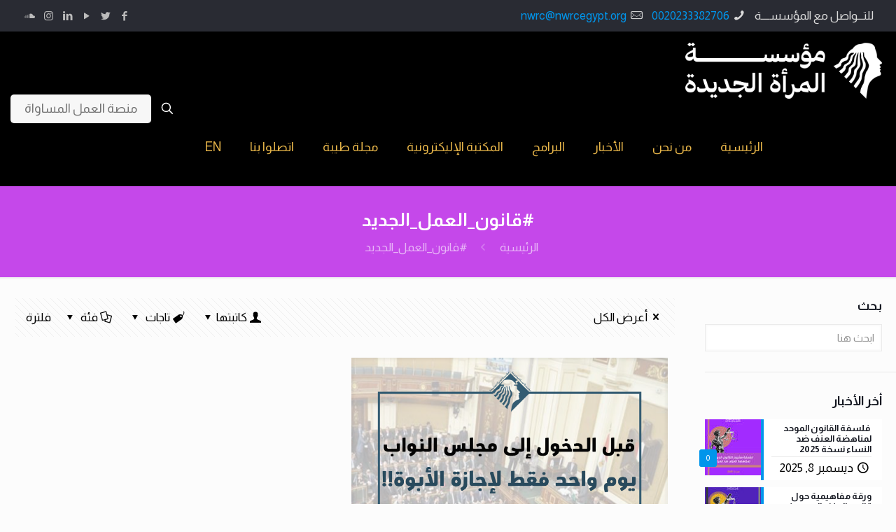

--- FILE ---
content_type: text/html; charset=UTF-8
request_url: https://nwrcegypt.org/tag/%D9%82%D8%A7%D9%86%D9%88%D9%86_%D8%A7%D9%84%D8%B9%D9%85%D9%84_%D8%A7%D9%84%D8%AC%D8%AF%D9%8A%D8%AF/
body_size: 80431
content:
<!DOCTYPE html>
<html dir="rtl" lang="ar" class="no-js " itemscope itemtype="https://schema.org/WebPage" >

<head>

<meta charset="UTF-8" />
<link rel="alternate" hreflang="ar" href="https://nwrcegypt.org/tag/%D9%82%D8%A7%D9%86%D9%88%D9%86_%D8%A7%D9%84%D8%B9%D9%85%D9%84_%D8%A7%D9%84%D8%AC%D8%AF%D9%8A%D8%AF/"/>
<title>#قانون_العمل_الجديد &#8211; New Woman Foundation</title>
<meta name='robots' content='max-image-preview:large' />
<meta name="format-detection" content="telephone=no">
<meta name="viewport" content="width=device-width, initial-scale=1, maximum-scale=1" />
<link rel="shortcut icon" href="https://nwrcegypt.org/wp-content/uploads/2023/05/Purple-1.png" type="image/x-icon" />
<link rel='dns-prefetch' href='//static.addtoany.com' />
<link rel='dns-prefetch' href='//www.googletagmanager.com' />
<link rel='dns-prefetch' href='//fonts.googleapis.com' />
<link rel="alternate" type="application/rss+xml" title="New Woman Foundation &laquo; الخلاصة" href="https://nwrcegypt.org/feed/" />
<link rel="alternate" type="application/rss+xml" title="New Woman Foundation &laquo; خلاصة التعليقات" href="https://nwrcegypt.org/comments/feed/" />
<link rel="alternate" type="application/rss+xml" title="New Woman Foundation &laquo; #قانون_العمل_الجديد خلاصة الوسوم" href="https://nwrcegypt.org/tag/%d9%82%d8%a7%d9%86%d9%88%d9%86_%d8%a7%d9%84%d8%b9%d9%85%d9%84_%d8%a7%d9%84%d8%ac%d8%af%d9%8a%d8%af/feed/" />
<style id='wp-img-auto-sizes-contain-inline-css' type='text/css'>
img:is([sizes=auto i],[sizes^="auto," i]){contain-intrinsic-size:3000px 1500px}
/*# sourceURL=wp-img-auto-sizes-contain-inline-css */
</style>
<link rel='stylesheet' id='embedpress-css-css' href='https://nwrcegypt.org/wp-content/plugins/embedpress/assets/css/embedpress.css?ver=1767683051' type='text/css' media='all' />
<link rel='stylesheet' id='embedpress-blocks-style-css' href='https://nwrcegypt.org/wp-content/plugins/embedpress/assets/css/blocks.build.css?ver=1767683051' type='text/css' media='all' />
<link rel='stylesheet' id='embedpress-lazy-load-css-css' href='https://nwrcegypt.org/wp-content/plugins/embedpress/assets/css/lazy-load.css?ver=1767683051' type='text/css' media='all' />
<style id='wp-emoji-styles-inline-css' type='text/css'>

	img.wp-smiley, img.emoji {
		display: inline !important;
		border: none !important;
		box-shadow: none !important;
		height: 1em !important;
		width: 1em !important;
		margin: 0 0.07em !important;
		vertical-align: -0.1em !important;
		background: none !important;
		padding: 0 !important;
	}
/*# sourceURL=wp-emoji-styles-inline-css */
</style>
<link rel='stylesheet' id='wp-block-library-rtl-css' href='https://nwrcegypt.org/wp-includes/css/dist/block-library/style-rtl.min.css?ver=6.9' type='text/css' media='all' />
<style id='classic-theme-styles-inline-css' type='text/css'>
/*! This file is auto-generated */
.wp-block-button__link{color:#fff;background-color:#32373c;border-radius:9999px;box-shadow:none;text-decoration:none;padding:calc(.667em + 2px) calc(1.333em + 2px);font-size:1.125em}.wp-block-file__button{background:#32373c;color:#fff;text-decoration:none}
/*# sourceURL=/wp-includes/css/classic-themes.min.css */
</style>
<style id='pdfemb-pdf-embedder-viewer-style-inline-css' type='text/css'>
.wp-block-pdfemb-pdf-embedder-viewer{max-width:none}

/*# sourceURL=https://nwrcegypt.org/wp-content/plugins/pdf-embedder/block/build/style-index.css */
</style>
<style id='global-styles-inline-css' type='text/css'>
:root{--wp--preset--aspect-ratio--square: 1;--wp--preset--aspect-ratio--4-3: 4/3;--wp--preset--aspect-ratio--3-4: 3/4;--wp--preset--aspect-ratio--3-2: 3/2;--wp--preset--aspect-ratio--2-3: 2/3;--wp--preset--aspect-ratio--16-9: 16/9;--wp--preset--aspect-ratio--9-16: 9/16;--wp--preset--color--black: #000000;--wp--preset--color--cyan-bluish-gray: #abb8c3;--wp--preset--color--white: #ffffff;--wp--preset--color--pale-pink: #f78da7;--wp--preset--color--vivid-red: #cf2e2e;--wp--preset--color--luminous-vivid-orange: #ff6900;--wp--preset--color--luminous-vivid-amber: #fcb900;--wp--preset--color--light-green-cyan: #7bdcb5;--wp--preset--color--vivid-green-cyan: #00d084;--wp--preset--color--pale-cyan-blue: #8ed1fc;--wp--preset--color--vivid-cyan-blue: #0693e3;--wp--preset--color--vivid-purple: #9b51e0;--wp--preset--gradient--vivid-cyan-blue-to-vivid-purple: linear-gradient(135deg,rgb(6,147,227) 0%,rgb(155,81,224) 100%);--wp--preset--gradient--light-green-cyan-to-vivid-green-cyan: linear-gradient(135deg,rgb(122,220,180) 0%,rgb(0,208,130) 100%);--wp--preset--gradient--luminous-vivid-amber-to-luminous-vivid-orange: linear-gradient(135deg,rgb(252,185,0) 0%,rgb(255,105,0) 100%);--wp--preset--gradient--luminous-vivid-orange-to-vivid-red: linear-gradient(135deg,rgb(255,105,0) 0%,rgb(207,46,46) 100%);--wp--preset--gradient--very-light-gray-to-cyan-bluish-gray: linear-gradient(135deg,rgb(238,238,238) 0%,rgb(169,184,195) 100%);--wp--preset--gradient--cool-to-warm-spectrum: linear-gradient(135deg,rgb(74,234,220) 0%,rgb(151,120,209) 20%,rgb(207,42,186) 40%,rgb(238,44,130) 60%,rgb(251,105,98) 80%,rgb(254,248,76) 100%);--wp--preset--gradient--blush-light-purple: linear-gradient(135deg,rgb(255,206,236) 0%,rgb(152,150,240) 100%);--wp--preset--gradient--blush-bordeaux: linear-gradient(135deg,rgb(254,205,165) 0%,rgb(254,45,45) 50%,rgb(107,0,62) 100%);--wp--preset--gradient--luminous-dusk: linear-gradient(135deg,rgb(255,203,112) 0%,rgb(199,81,192) 50%,rgb(65,88,208) 100%);--wp--preset--gradient--pale-ocean: linear-gradient(135deg,rgb(255,245,203) 0%,rgb(182,227,212) 50%,rgb(51,167,181) 100%);--wp--preset--gradient--electric-grass: linear-gradient(135deg,rgb(202,248,128) 0%,rgb(113,206,126) 100%);--wp--preset--gradient--midnight: linear-gradient(135deg,rgb(2,3,129) 0%,rgb(40,116,252) 100%);--wp--preset--font-size--small: 13px;--wp--preset--font-size--medium: 20px;--wp--preset--font-size--large: 36px;--wp--preset--font-size--x-large: 42px;--wp--preset--spacing--20: 0.44rem;--wp--preset--spacing--30: 0.67rem;--wp--preset--spacing--40: 1rem;--wp--preset--spacing--50: 1.5rem;--wp--preset--spacing--60: 2.25rem;--wp--preset--spacing--70: 3.38rem;--wp--preset--spacing--80: 5.06rem;--wp--preset--shadow--natural: 6px 6px 9px rgba(0, 0, 0, 0.2);--wp--preset--shadow--deep: 12px 12px 50px rgba(0, 0, 0, 0.4);--wp--preset--shadow--sharp: 6px 6px 0px rgba(0, 0, 0, 0.2);--wp--preset--shadow--outlined: 6px 6px 0px -3px rgb(255, 255, 255), 6px 6px rgb(0, 0, 0);--wp--preset--shadow--crisp: 6px 6px 0px rgb(0, 0, 0);}:where(.is-layout-flex){gap: 0.5em;}:where(.is-layout-grid){gap: 0.5em;}body .is-layout-flex{display: flex;}.is-layout-flex{flex-wrap: wrap;align-items: center;}.is-layout-flex > :is(*, div){margin: 0;}body .is-layout-grid{display: grid;}.is-layout-grid > :is(*, div){margin: 0;}:where(.wp-block-columns.is-layout-flex){gap: 2em;}:where(.wp-block-columns.is-layout-grid){gap: 2em;}:where(.wp-block-post-template.is-layout-flex){gap: 1.25em;}:where(.wp-block-post-template.is-layout-grid){gap: 1.25em;}.has-black-color{color: var(--wp--preset--color--black) !important;}.has-cyan-bluish-gray-color{color: var(--wp--preset--color--cyan-bluish-gray) !important;}.has-white-color{color: var(--wp--preset--color--white) !important;}.has-pale-pink-color{color: var(--wp--preset--color--pale-pink) !important;}.has-vivid-red-color{color: var(--wp--preset--color--vivid-red) !important;}.has-luminous-vivid-orange-color{color: var(--wp--preset--color--luminous-vivid-orange) !important;}.has-luminous-vivid-amber-color{color: var(--wp--preset--color--luminous-vivid-amber) !important;}.has-light-green-cyan-color{color: var(--wp--preset--color--light-green-cyan) !important;}.has-vivid-green-cyan-color{color: var(--wp--preset--color--vivid-green-cyan) !important;}.has-pale-cyan-blue-color{color: var(--wp--preset--color--pale-cyan-blue) !important;}.has-vivid-cyan-blue-color{color: var(--wp--preset--color--vivid-cyan-blue) !important;}.has-vivid-purple-color{color: var(--wp--preset--color--vivid-purple) !important;}.has-black-background-color{background-color: var(--wp--preset--color--black) !important;}.has-cyan-bluish-gray-background-color{background-color: var(--wp--preset--color--cyan-bluish-gray) !important;}.has-white-background-color{background-color: var(--wp--preset--color--white) !important;}.has-pale-pink-background-color{background-color: var(--wp--preset--color--pale-pink) !important;}.has-vivid-red-background-color{background-color: var(--wp--preset--color--vivid-red) !important;}.has-luminous-vivid-orange-background-color{background-color: var(--wp--preset--color--luminous-vivid-orange) !important;}.has-luminous-vivid-amber-background-color{background-color: var(--wp--preset--color--luminous-vivid-amber) !important;}.has-light-green-cyan-background-color{background-color: var(--wp--preset--color--light-green-cyan) !important;}.has-vivid-green-cyan-background-color{background-color: var(--wp--preset--color--vivid-green-cyan) !important;}.has-pale-cyan-blue-background-color{background-color: var(--wp--preset--color--pale-cyan-blue) !important;}.has-vivid-cyan-blue-background-color{background-color: var(--wp--preset--color--vivid-cyan-blue) !important;}.has-vivid-purple-background-color{background-color: var(--wp--preset--color--vivid-purple) !important;}.has-black-border-color{border-color: var(--wp--preset--color--black) !important;}.has-cyan-bluish-gray-border-color{border-color: var(--wp--preset--color--cyan-bluish-gray) !important;}.has-white-border-color{border-color: var(--wp--preset--color--white) !important;}.has-pale-pink-border-color{border-color: var(--wp--preset--color--pale-pink) !important;}.has-vivid-red-border-color{border-color: var(--wp--preset--color--vivid-red) !important;}.has-luminous-vivid-orange-border-color{border-color: var(--wp--preset--color--luminous-vivid-orange) !important;}.has-luminous-vivid-amber-border-color{border-color: var(--wp--preset--color--luminous-vivid-amber) !important;}.has-light-green-cyan-border-color{border-color: var(--wp--preset--color--light-green-cyan) !important;}.has-vivid-green-cyan-border-color{border-color: var(--wp--preset--color--vivid-green-cyan) !important;}.has-pale-cyan-blue-border-color{border-color: var(--wp--preset--color--pale-cyan-blue) !important;}.has-vivid-cyan-blue-border-color{border-color: var(--wp--preset--color--vivid-cyan-blue) !important;}.has-vivid-purple-border-color{border-color: var(--wp--preset--color--vivid-purple) !important;}.has-vivid-cyan-blue-to-vivid-purple-gradient-background{background: var(--wp--preset--gradient--vivid-cyan-blue-to-vivid-purple) !important;}.has-light-green-cyan-to-vivid-green-cyan-gradient-background{background: var(--wp--preset--gradient--light-green-cyan-to-vivid-green-cyan) !important;}.has-luminous-vivid-amber-to-luminous-vivid-orange-gradient-background{background: var(--wp--preset--gradient--luminous-vivid-amber-to-luminous-vivid-orange) !important;}.has-luminous-vivid-orange-to-vivid-red-gradient-background{background: var(--wp--preset--gradient--luminous-vivid-orange-to-vivid-red) !important;}.has-very-light-gray-to-cyan-bluish-gray-gradient-background{background: var(--wp--preset--gradient--very-light-gray-to-cyan-bluish-gray) !important;}.has-cool-to-warm-spectrum-gradient-background{background: var(--wp--preset--gradient--cool-to-warm-spectrum) !important;}.has-blush-light-purple-gradient-background{background: var(--wp--preset--gradient--blush-light-purple) !important;}.has-blush-bordeaux-gradient-background{background: var(--wp--preset--gradient--blush-bordeaux) !important;}.has-luminous-dusk-gradient-background{background: var(--wp--preset--gradient--luminous-dusk) !important;}.has-pale-ocean-gradient-background{background: var(--wp--preset--gradient--pale-ocean) !important;}.has-electric-grass-gradient-background{background: var(--wp--preset--gradient--electric-grass) !important;}.has-midnight-gradient-background{background: var(--wp--preset--gradient--midnight) !important;}.has-small-font-size{font-size: var(--wp--preset--font-size--small) !important;}.has-medium-font-size{font-size: var(--wp--preset--font-size--medium) !important;}.has-large-font-size{font-size: var(--wp--preset--font-size--large) !important;}.has-x-large-font-size{font-size: var(--wp--preset--font-size--x-large) !important;}
:where(.wp-block-post-template.is-layout-flex){gap: 1.25em;}:where(.wp-block-post-template.is-layout-grid){gap: 1.25em;}
:where(.wp-block-term-template.is-layout-flex){gap: 1.25em;}:where(.wp-block-term-template.is-layout-grid){gap: 1.25em;}
:where(.wp-block-columns.is-layout-flex){gap: 2em;}:where(.wp-block-columns.is-layout-grid){gap: 2em;}
:root :where(.wp-block-pullquote){font-size: 1.5em;line-height: 1.6;}
/*# sourceURL=global-styles-inline-css */
</style>
<link rel='stylesheet' id='contact-form-7-css' href='https://nwrcegypt.org/wp-content/plugins/contact-form-7/includes/css/styles.css?ver=6.1.4' type='text/css' media='all' />
<link rel='stylesheet' id='contact-form-7-rtl-css' href='https://nwrcegypt.org/wp-content/plugins/contact-form-7/includes/css/styles-rtl.css?ver=6.1.4' type='text/css' media='all' />
<link rel='stylesheet' id='url-shortify-css' href='https://nwrcegypt.org/wp-content/plugins/url-shortify/lite/dist/styles/url-shortify.css?ver=1.11.4' type='text/css' media='all' />
<link rel='stylesheet' id='mfn-be-css' href='https://nwrcegypt.org/wp-content/themes/betheme/betheme/css/be.css?ver=26.3' type='text/css' media='all' />
<link rel='stylesheet' id='mfn-animations-css' href='https://nwrcegypt.org/wp-content/themes/betheme/betheme/assets/animations/animations.min.css?ver=26.3' type='text/css' media='all' />
<link rel='stylesheet' id='mfn-font-awesome-css' href='https://nwrcegypt.org/wp-content/themes/betheme/betheme/fonts/fontawesome/fontawesome.css?ver=26.3' type='text/css' media='all' />
<link rel='stylesheet' id='mfn-jplayer-css' href='https://nwrcegypt.org/wp-content/themes/betheme/betheme/assets/jplayer/css/jplayer.blue.monday.min.css?ver=26.3' type='text/css' media='all' />
<link rel='stylesheet' id='mfn-responsive-css' href='https://nwrcegypt.org/wp-content/themes/betheme/betheme/css/responsive.css?ver=26.3' type='text/css' media='all' />
<link rel='stylesheet' id='mfn-fonts-css' href='https://fonts.googleapis.com/css?family=Almarai%3A1%2C300%2C400%2C400italic%2C500%2C700%2C700italic%7CRoboto%3A1%2C300%2C400%2C400italic%2C500%2C700%2C700italic&#038;display=swap&#038;ver=6.9' type='text/css' media='all' />
<link rel='stylesheet' id='addtoany-css' href='https://nwrcegypt.org/wp-content/plugins/add-to-any/addtoany.min.css?ver=1.16' type='text/css' media='all' />
<style id='mfn-dynamic-inline-css' type='text/css'>
html{background-color:#FCFCFC}#Wrapper,#Content,.mfn-popup .mfn-popup-content,.mfn-off-canvas-sidebar .mfn-off-canvas-content-wrapper,.mfn-cart-holder,.mfn-header-login,#Top_bar .search_wrapper,#Top_bar .top_bar_right .mfn-live-search-box,.column_livesearch .mfn-live-search-wrapper,.column_livesearch .mfn-live-search-box{background-color:#FCFCFC}body:not(.template-slider) #Header{min-height:0px}body.header-below:not(.template-slider) #Header{padding-top:0px}#Footer .widgets_wrapper{padding:30px 0}body,button,span.date_label,.timeline_items li h3 span,input[type="submit"],input[type="reset"],input[type="button"],input[type="date"],input[type="text"],input[type="password"],input[type="tel"],input[type="email"],textarea,select,.offer_li .title h3{font-family:"Almarai",-apple-system,BlinkMacSystemFont,"Segoe UI",Roboto,Oxygen-Sans,Ubuntu,Cantarell,"Helvetica Neue",sans-serif}#menu > ul > li > a,a.action_button,#overlay-menu ul li a{font-family:"Almarai",-apple-system,BlinkMacSystemFont,"Segoe UI",Roboto,Oxygen-Sans,Ubuntu,Cantarell,"Helvetica Neue",sans-serif}#Subheader .title{font-family:"Almarai",-apple-system,BlinkMacSystemFont,"Segoe UI",Roboto,Oxygen-Sans,Ubuntu,Cantarell,"Helvetica Neue",sans-serif}h1,h2,h3,h4,.text-logo #logo{font-family:"Almarai",-apple-system,BlinkMacSystemFont,"Segoe UI",Roboto,Oxygen-Sans,Ubuntu,Cantarell,"Helvetica Neue",sans-serif}h5,h6{font-family:"Almarai",-apple-system,BlinkMacSystemFont,"Segoe UI",Roboto,Oxygen-Sans,Ubuntu,Cantarell,"Helvetica Neue",sans-serif}blockquote{font-family:"Roboto",-apple-system,BlinkMacSystemFont,"Segoe UI",Roboto,Oxygen-Sans,Ubuntu,Cantarell,"Helvetica Neue",sans-serif}.chart_box .chart .num,.counter .desc_wrapper .number-wrapper,.how_it_works .image .number,.pricing-box .plan-header .price,.quick_fact .number-wrapper,.woocommerce .product div.entry-summary .price{font-family:"Roboto",-apple-system,BlinkMacSystemFont,"Segoe UI",Roboto,Oxygen-Sans,Ubuntu,Cantarell,"Helvetica Neue",sans-serif}body{font-size:17px;line-height:25px;font-weight:400;letter-spacing:0px}.big{font-size:17px;line-height:28px;font-weight:400;letter-spacing:0px}#menu > ul > li > a,a.action_button,#overlay-menu ul li a{font-size:18px;font-weight:400;letter-spacing:0px}#overlay-menu ul li a{line-height:27px}#Subheader .title{font-size:26px;line-height:35px;font-weight:600;letter-spacing:0px}h1,.text-logo #logo{font-size:36px;line-height:50px;font-weight:600;letter-spacing:0px}h2{font-size:30px;line-height:36px;font-weight:600;letter-spacing:0px}h3,.woocommerce ul.products li.product h3,.woocommerce #customer_login h2{font-size:22px;line-height:29px;font-weight:600;letter-spacing:0px}h4,.woocommerce .woocommerce-order-details__title,.woocommerce .wc-bacs-bank-details-heading,.woocommerce .woocommerce-customer-details h2{font-size:20px;line-height:25px;font-weight:900;letter-spacing:0px}h5{font-size:15px;line-height:25px;font-weight:700;letter-spacing:0px}h6{font-size:13px;line-height:15px;font-weight:600;letter-spacing:0px}#Intro .intro-title{font-size:70px;line-height:70px;font-weight:400;letter-spacing:0px}@media only screen and (min-width:768px) and (max-width:959px){body{font-size:14px;line-height:21px;font-weight:400;letter-spacing:0px}.big{font-size:14px;line-height:24px;font-weight:400;letter-spacing:0px}#menu > ul > li > a,a.action_button,#overlay-menu ul li a{font-size:15px;font-weight:400;letter-spacing:0px}#overlay-menu ul li a{line-height:22.5px}#Subheader .title{font-size:22px;line-height:30px;font-weight:600;letter-spacing:0px}h1,.text-logo #logo{font-size:31px;line-height:43px;font-weight:600;letter-spacing:0px}h2{font-size:26px;line-height:31px;font-weight:600;letter-spacing:0px}h3,.woocommerce ul.products li.product h3,.woocommerce #customer_login h2{font-size:19px;line-height:25px;font-weight:600;letter-spacing:0px}h4,.woocommerce .woocommerce-order-details__title,.woocommerce .wc-bacs-bank-details-heading,.woocommerce .woocommerce-customer-details h2{font-size:17px;line-height:21px;font-weight:900;letter-spacing:0px}h5{font-size:13px;line-height:21px;font-weight:700;letter-spacing:0px}h6{font-size:13px;line-height:19px;font-weight:600;letter-spacing:0px}#Intro .intro-title{font-size:60px;line-height:60px;font-weight:400;letter-spacing:0px}blockquote{font-size:15px}.chart_box .chart .num{font-size:45px;line-height:45px}.counter .desc_wrapper .number-wrapper{font-size:45px;line-height:45px}.counter .desc_wrapper .title{font-size:14px;line-height:18px}.faq .question .title{font-size:14px}.fancy_heading .title{font-size:38px;line-height:38px}.offer .offer_li .desc_wrapper .title h3{font-size:32px;line-height:32px}.offer_thumb_ul li.offer_thumb_li .desc_wrapper .title h3{font-size:32px;line-height:32px}.pricing-box .plan-header h2{font-size:27px;line-height:27px}.pricing-box .plan-header .price > span{font-size:40px;line-height:40px}.pricing-box .plan-header .price sup.currency{font-size:18px;line-height:18px}.pricing-box .plan-header .price sup.period{font-size:14px;line-height:14px}.quick_fact .number{font-size:80px;line-height:80px}.trailer_box .desc h2{font-size:27px;line-height:27px}.widget > h3{font-size:17px;line-height:20px}}@media only screen and (min-width:480px) and (max-width:767px){body{font-size:13px;line-height:19px;font-weight:400;letter-spacing:0px}.big{font-size:13px;line-height:21px;font-weight:400;letter-spacing:0px}#menu > ul > li > a,a.action_button,#overlay-menu ul li a{font-size:14px;font-weight:400;letter-spacing:0px}#overlay-menu ul li a{line-height:21px}#Subheader .title{font-size:20px;line-height:26px;font-weight:600;letter-spacing:0px}h1,.text-logo #logo{font-size:27px;line-height:38px;font-weight:600;letter-spacing:0px}h2{font-size:23px;line-height:27px;font-weight:600;letter-spacing:0px}h3,.woocommerce ul.products li.product h3,.woocommerce #customer_login h2{font-size:17px;line-height:22px;font-weight:600;letter-spacing:0px}h4,.woocommerce .woocommerce-order-details__title,.woocommerce .wc-bacs-bank-details-heading,.woocommerce .woocommerce-customer-details h2{font-size:15px;line-height:19px;font-weight:900;letter-spacing:0px}h5{font-size:13px;line-height:19px;font-weight:700;letter-spacing:0px}h6{font-size:13px;line-height:19px;font-weight:600;letter-spacing:0px}#Intro .intro-title{font-size:53px;line-height:53px;font-weight:400;letter-spacing:0px}blockquote{font-size:14px}.chart_box .chart .num{font-size:40px;line-height:40px}.counter .desc_wrapper .number-wrapper{font-size:40px;line-height:40px}.counter .desc_wrapper .title{font-size:13px;line-height:16px}.faq .question .title{font-size:13px}.fancy_heading .title{font-size:34px;line-height:34px}.offer .offer_li .desc_wrapper .title h3{font-size:28px;line-height:28px}.offer_thumb_ul li.offer_thumb_li .desc_wrapper .title h3{font-size:28px;line-height:28px}.pricing-box .plan-header h2{font-size:24px;line-height:24px}.pricing-box .plan-header .price > span{font-size:34px;line-height:34px}.pricing-box .plan-header .price sup.currency{font-size:16px;line-height:16px}.pricing-box .plan-header .price sup.period{font-size:13px;line-height:13px}.quick_fact .number{font-size:70px;line-height:70px}.trailer_box .desc h2{font-size:24px;line-height:24px}.widget > h3{font-size:16px;line-height:19px}}@media only screen and (max-width:479px){body{font-size:13px;line-height:19px;font-weight:400;letter-spacing:0px}.big{font-size:13px;line-height:19px;font-weight:400;letter-spacing:0px}#menu > ul > li > a,a.action_button,#overlay-menu ul li a{font-size:13px;font-weight:400;letter-spacing:0px}#overlay-menu ul li a{line-height:19.5px}#Subheader .title{font-size:16px;line-height:21px;font-weight:600;letter-spacing:0px}h1,.text-logo #logo{font-size:22px;line-height:30px;font-weight:600;letter-spacing:0px}h2{font-size:18px;line-height:22px;font-weight:600;letter-spacing:0px}h3,.woocommerce ul.products li.product h3,.woocommerce #customer_login h2{font-size:13px;line-height:19px;font-weight:600;letter-spacing:0px}h4,.woocommerce .woocommerce-order-details__title,.woocommerce .wc-bacs-bank-details-heading,.woocommerce .woocommerce-customer-details h2{font-size:13px;line-height:19px;font-weight:900;letter-spacing:0px}h5{font-size:13px;line-height:19px;font-weight:700;letter-spacing:0px}h6{font-size:13px;line-height:19px;font-weight:600;letter-spacing:0px}#Intro .intro-title{font-size:42px;line-height:42px;font-weight:400;letter-spacing:0px}blockquote{font-size:13px}.chart_box .chart .num{font-size:35px;line-height:35px}.counter .desc_wrapper .number-wrapper{font-size:35px;line-height:35px}.counter .desc_wrapper .title{font-size:13px;line-height:26px}.faq .question .title{font-size:13px}.fancy_heading .title{font-size:30px;line-height:30px}.offer .offer_li .desc_wrapper .title h3{font-size:26px;line-height:26px}.offer_thumb_ul li.offer_thumb_li .desc_wrapper .title h3{font-size:26px;line-height:26px}.pricing-box .plan-header h2{font-size:21px;line-height:21px}.pricing-box .plan-header .price > span{font-size:32px;line-height:32px}.pricing-box .plan-header .price sup.currency{font-size:14px;line-height:14px}.pricing-box .plan-header .price sup.period{font-size:13px;line-height:13px}.quick_fact .number{font-size:60px;line-height:60px}.trailer_box .desc h2{font-size:21px;line-height:21px}.widget > h3{font-size:15px;line-height:18px}}.with_aside .sidebar.columns{width:23%}.with_aside .sections_group{width:77%}.aside_both .sidebar.columns{width:18%}.aside_both .sidebar.sidebar-1{margin-left:-82%}.aside_both .sections_group{width:64%;margin-left:18%}@media only screen and (min-width:1240px){#Wrapper,.with_aside .content_wrapper{max-width:1444px}.section_wrapper,.container{max-width:1424px}.layout-boxed.header-boxed #Top_bar.is-sticky{max-width:1444px}}@media only screen and (max-width:767px){.section_wrapper,.container,.four.columns .widget-area{max-width:550px !important}}.button-default .button,.button-flat .button,.button-round .button{background-color:#f7f7f7;color:#747474}.button-stroke .button{border-color:#f7f7f7;color:#747474}.button-stroke .button:hover{background-color:#f7f7f7;color:#fff}.button-default .button_theme,.button-default button,.button-default input[type="button"],.button-default input[type="reset"],.button-default input[type="submit"],.button-flat .button_theme,.button-flat button,.button-flat input[type="button"],.button-flat input[type="reset"],.button-flat input[type="submit"],.button-round .button_theme,.button-round button,.button-round input[type="button"],.button-round input[type="reset"],.button-round input[type="submit"],.woocommerce #respond input#submit,.woocommerce a.button:not(.default),.woocommerce button.button,.woocommerce input.button,.woocommerce #respond input#submit:hover,.woocommerce a.button:hover,.woocommerce button.button:hover,.woocommerce input.button:hover{color:#ffffff}.button-stroke .button_theme:hover,.button-stroke button:hover,.button-stroke input[type="submit"]:hover,.button-stroke input[type="reset"]:hover,.button-stroke input[type="button"]:hover,.button-stroke .woocommerce #respond input#submit:hover,.button-stroke .woocommerce a.button:not(.default):hover,.button-stroke .woocommerce button.button:hover,.button-stroke.woocommerce input.button:hover{color:#ffffff !important}.button-stroke .button_theme:hover .button_icon i{color:#ffffff !important}.button-default .single_add_to_cart_button,.button-flat .single_add_to_cart_button,.button-round .single_add_to_cart_button,.button-default .woocommerce .button:disabled,.button-flat .woocommerce .button:disabled,.button-round .woocommerce .button:disabled,.button-default .woocommerce .button.alt .button-flat .woocommerce .button.alt,.button-round .woocommerce .button.alt{color:#ffffff!important}.action_button,.action_button:hover{background-color:#f7f7f7;color:#747474}.button-stroke a.action_button{border-color:#f7f7f7}.button-stroke a.action_button:hover{background-color:#f7f7f7!important}.footer_button{color:#ffffff!important;background:#000000}.button-stroke .footer_button{border-color:#000000}.button-stroke .footer_button:hover{background-color:#000000 !important}.button-custom .button,.button-custom .action_button,.button-custom .footer_button,.button-custom button,.button-custom button.button,.button-custom input[type="button"],.button-custom input[type="reset"],.button-custom input[type="submit"],.button-custom .woocommerce #respond input#submit,.button-custom .woocommerce a.button,.button-custom .woocommerce button.button,.button-custom .woocommerce input.button{font-family:Arial;font-size:14px;line-height:14px;font-weight:400;letter-spacing:0px;padding:12px 20px 12px 20px;border-width:0px;border-radius:0px}.button-custom .button{color:#626262;background-color:#dbdddf;border-color:transparent}.button-custom .button:hover{color:#626262;background-color:#d3d3d3;border-color:transparent}.button-custom .button_theme,.button-custom button,.button-custom input[type="button"],.button-custom input[type="reset"],.button-custom input[type="submit"],.button-custom .woocommerce #respond input#submit,.button-custom .woocommerce a.button:not(.default),.button-custom .woocommerce button.button,.button-custom .woocommerce input.button{color:#ffffff;background-color:#0095eb;border-color:transparent}.button-custom .button_theme:hover,.button-custom button:hover,.button-custom input[type="button"]:hover,.button-custom input[type="reset"]:hover,.button-custom input[type="submit"]:hover,.button-custom .woocommerce #respond input#submit:hover,.button-custom .woocommerce a.button:not(.default):hover,.button-custom .woocommerce button.button:hover,.button-custom .woocommerce input.button:hover{color:#ffffff;background-color:#007cc3;border-color:transparent}.button-custom .action_button{color:#626262;background-color:#dbdddf;border-color:transparent}.button-custom .action_button:hover{color:#626262;background-color:#d3d3d3;border-color:transparent}.button-custom .single_add_to_cart_button,.button-custom .woocommerce .button:disabled,.button-custom .woocommerce .button.alt{line-height:14px!important;padding:12px 20px 12px 20px!important;color:#ffffff!important;background-color:#0095eb!important}.button-custom .single_add_to_cart_button:hover,.button-custom .woocommerce .button:disabled:hover,.button-custom .woocommerce .button.alt:hover{color:#ffffff!important;background-color:#007cc3!important}#Top_bar #logo,.header-fixed #Top_bar #logo,.header-plain #Top_bar #logo,.header-transparent #Top_bar #logo{height:80px;line-height:80px;padding:15px 0}.logo-overflow #Top_bar:not(.is-sticky) .logo{height:110px}#Top_bar .menu > li > a{padding:25px 0}.menu-highlight:not(.header-creative) #Top_bar .menu > li > a{margin:30px 0}.header-plain:not(.menu-highlight) #Top_bar .menu > li > a span:not(.description){line-height:110px}.header-fixed #Top_bar .menu > li > a{padding:40px 0}@media only screen and (max-width:767px){.mobile-header-mini #Top_bar #logo{height:50px!important;line-height:50px!important;margin:5px 0}}#Top_bar #logo img.svg{width:100px}.image_frame,.wp-caption{border-width:0px}.alert{border-radius:0px}#Top_bar .top_bar_right .top-bar-right-input input{width:200px}.mfn-live-search-box .mfn-live-search-list{max-height:300px}#Side_slide{right:-250px;width:250px}#Side_slide.left{left:-250px}.blog-teaser li .desc-wrapper .desc{background-position-y:-1px}@media only screen and ( max-width:767px ){}@media only screen and (min-width:1240px){body:not(.header-simple) #Top_bar #menu{display:block!important}.tr-menu #Top_bar #menu{background:none!important}#Top_bar .menu > li > ul.mfn-megamenu > li{float:left}#Top_bar .menu > li > ul.mfn-megamenu > li.mfn-megamenu-cols-1{width:100%}#Top_bar .menu > li > ul.mfn-megamenu > li.mfn-megamenu-cols-2{width:50%}#Top_bar .menu > li > ul.mfn-megamenu > li.mfn-megamenu-cols-3{width:33.33%}#Top_bar .menu > li > ul.mfn-megamenu > li.mfn-megamenu-cols-4{width:25%}#Top_bar .menu > li > ul.mfn-megamenu > li.mfn-megamenu-cols-5{width:20%}#Top_bar .menu > li > ul.mfn-megamenu > li.mfn-megamenu-cols-6{width:16.66%}#Top_bar .menu > li > ul.mfn-megamenu > li > ul{display:block!important;position:inherit;left:auto;top:auto;border-width:0 1px 0 0}#Top_bar .menu > li > ul.mfn-megamenu > li:last-child > ul{border:0}#Top_bar .menu > li > ul.mfn-megamenu > li > ul li{width:auto}#Top_bar .menu > li > ul.mfn-megamenu a.mfn-megamenu-title{text-transform:uppercase;font-weight:400;background:none}#Top_bar .menu > li > ul.mfn-megamenu a .menu-arrow{display:none}.menuo-right #Top_bar .menu > li > ul.mfn-megamenu{left:0;width:98%!important;margin:0 1%;padding:20px 0}.menuo-right #Top_bar .menu > li > ul.mfn-megamenu-bg{box-sizing:border-box}#Top_bar .menu > li > ul.mfn-megamenu-bg{padding:20px 166px 20px 20px;background-repeat:no-repeat;background-position:right bottom}.rtl #Top_bar .menu > li > ul.mfn-megamenu-bg{padding-left:166px;padding-right:20px;background-position:left bottom}#Top_bar .menu > li > ul.mfn-megamenu-bg > li{background:none}#Top_bar .menu > li > ul.mfn-megamenu-bg > li a{border:none}#Top_bar .menu > li > ul.mfn-megamenu-bg > li > ul{background:none!important;-webkit-box-shadow:0 0 0 0;-moz-box-shadow:0 0 0 0;box-shadow:0 0 0 0}.mm-vertical #Top_bar .container{position:relative}.mm-vertical #Top_bar .top_bar_left{position:static}.mm-vertical #Top_bar .menu > li ul{box-shadow:0 0 0 0 transparent!important;background-image:none}.mm-vertical #Top_bar .menu > li > ul.mfn-megamenu{padding:20px 0}.mm-vertical.header-plain #Top_bar .menu > li > ul.mfn-megamenu{width:100%!important;margin:0}.mm-vertical #Top_bar .menu > li > ul.mfn-megamenu > li{display:table-cell;float:none!important;width:10%;padding:0 15px;border-right:1px solid rgba(0,0,0,0.05)}.mm-vertical #Top_bar .menu > li > ul.mfn-megamenu > li:last-child{border-right-width:0}.mm-vertical #Top_bar .menu > li > ul.mfn-megamenu > li.hide-border{border-right-width:0}.mm-vertical #Top_bar .menu > li > ul.mfn-megamenu > li a{border-bottom-width:0;padding:9px 15px;line-height:120%}.mm-vertical #Top_bar .menu > li > ul.mfn-megamenu a.mfn-megamenu-title{font-weight:700}.rtl .mm-vertical #Top_bar .menu > li > ul.mfn-megamenu > li:first-child{border-right-width:0}.rtl .mm-vertical #Top_bar .menu > li > ul.mfn-megamenu > li:last-child{border-right-width:1px}body.header-shop #Top_bar #menu{display:flex!important}.header-shop #Top_bar.is-sticky .top_bar_row_second{display:none}.header-plain:not(.menuo-right) #Header .top_bar_left{width:auto!important}.header-stack.header-center #Top_bar #menu{display:inline-block!important}.header-simple #Top_bar #menu{display:none;height:auto;width:300px;bottom:auto;top:100%;right:1px;position:absolute;margin:0}.header-simple #Header a.responsive-menu-toggle{display:block;right:10px}.header-simple #Top_bar #menu > ul{width:100%;float:left}.header-simple #Top_bar #menu ul li{width:100%;padding-bottom:0;border-right:0;position:relative}.header-simple #Top_bar #menu ul li a{padding:0 20px;margin:0;display:block;height:auto;line-height:normal;border:none}.header-simple #Top_bar #menu ul li a:not(.menu-toggle):after{display:none}.header-simple #Top_bar #menu ul li a span{border:none;line-height:44px;display:inline;padding:0}.header-simple #Top_bar #menu ul li.submenu .menu-toggle{display:block;position:absolute;right:0;top:0;width:44px;height:44px;line-height:44px;font-size:30px;font-weight:300;text-align:center;cursor:pointer;color:#444;opacity:0.33;transform:unset}.header-simple #Top_bar #menu ul li.submenu .menu-toggle:after{content:"+";position:static}.header-simple #Top_bar #menu ul li.hover > .menu-toggle:after{content:"-"}.header-simple #Top_bar #menu ul li.hover a{border-bottom:0}.header-simple #Top_bar #menu ul.mfn-megamenu li .menu-toggle{display:none}.header-simple #Top_bar #menu ul li ul{position:relative!important;left:0!important;top:0;padding:0;margin:0!important;width:auto!important;background-image:none}.header-simple #Top_bar #menu ul li ul li{width:100%!important;display:block;padding:0}.header-simple #Top_bar #menu ul li ul li a{padding:0 20px 0 30px}.header-simple #Top_bar #menu ul li ul li a .menu-arrow{display:none}.header-simple #Top_bar #menu ul li ul li a span{padding:0}.header-simple #Top_bar #menu ul li ul li a span:after{display:none!important}.header-simple #Top_bar .menu > li > ul.mfn-megamenu a.mfn-megamenu-title{text-transform:uppercase;font-weight:400}.header-simple #Top_bar .menu > li > ul.mfn-megamenu > li > ul{display:block!important;position:inherit;left:auto;top:auto}.header-simple #Top_bar #menu ul li ul li ul{border-left:0!important;padding:0;top:0}.header-simple #Top_bar #menu ul li ul li ul li a{padding:0 20px 0 40px}.rtl.header-simple #Top_bar #menu{left:1px;right:auto}.rtl.header-simple #Top_bar a.responsive-menu-toggle{left:10px;right:auto}.rtl.header-simple #Top_bar #menu ul li.submenu .menu-toggle{left:0;right:auto}.rtl.header-simple #Top_bar #menu ul li ul{left:auto!important;right:0!important}.rtl.header-simple #Top_bar #menu ul li ul li a{padding:0 30px 0 20px}.rtl.header-simple #Top_bar #menu ul li ul li ul li a{padding:0 40px 0 20px}.menu-highlight #Top_bar .menu > li{margin:0 2px}.menu-highlight:not(.header-creative) #Top_bar .menu > li > a{padding:0;-webkit-border-radius:5px;border-radius:5px}.menu-highlight #Top_bar .menu > li > a:after{display:none}.menu-highlight #Top_bar .menu > li > a span:not(.description){line-height:50px}.menu-highlight #Top_bar .menu > li > a span.description{display:none}.menu-highlight.header-stack #Top_bar .menu > li > a{margin:10px 0!important}.menu-highlight.header-stack #Top_bar .menu > li > a span:not(.description){line-height:40px}.menu-highlight.header-simple #Top_bar #menu ul li,.menu-highlight.header-creative #Top_bar #menu ul li{margin:0}.menu-highlight.header-simple #Top_bar #menu ul li > a,.menu-highlight.header-creative #Top_bar #menu ul li > a{-webkit-border-radius:0;border-radius:0}.menu-highlight:not(.header-fixed):not(.header-simple) #Top_bar.is-sticky .menu > li > a{margin:10px 0!important;padding:5px 0!important}.menu-highlight:not(.header-fixed):not(.header-simple) #Top_bar.is-sticky .menu > li > a span{line-height:30px!important}.header-modern.menu-highlight.menuo-right .menu_wrapper{margin-right:20px}.menu-line-below #Top_bar .menu > li > a:after{top:auto;bottom:-4px}.menu-line-below #Top_bar.is-sticky .menu > li > a:after{top:auto;bottom:-4px}.menu-line-below-80 #Top_bar:not(.is-sticky) .menu > li > a:after{height:4px;left:10%;top:50%;margin-top:20px;width:80%}.menu-line-below-80-1 #Top_bar:not(.is-sticky) .menu > li > a:after{height:1px;left:10%;top:50%;margin-top:20px;width:80%}.menu-link-color #Top_bar .menu > li > a:not(.menu-toggle):after{display:none!important}.menu-arrow-top #Top_bar .menu > li > a:after{background:none repeat scroll 0 0 rgba(0,0,0,0)!important;border-color:#ccc transparent transparent;border-style:solid;border-width:7px 7px 0;display:block;height:0;left:50%;margin-left:-7px;top:0!important;width:0}.menu-arrow-top #Top_bar.is-sticky .menu > li > a:after{top:0!important}.menu-arrow-bottom #Top_bar .menu > li > a:after{background:none!important;border-color:transparent transparent #ccc;border-style:solid;border-width:0 7px 7px;display:block;height:0;left:50%;margin-left:-7px;top:auto;bottom:0;width:0}.menu-arrow-bottom #Top_bar.is-sticky .menu > li > a:after{top:auto;bottom:0}.menuo-no-borders #Top_bar .menu > li > a span{border-width:0!important}.menuo-no-borders #Header_creative #Top_bar .menu > li > a span{border-bottom-width:0}.menuo-no-borders.header-plain #Top_bar a#header_cart,.menuo-no-borders.header-plain #Top_bar a#search_button,.menuo-no-borders.header-plain #Top_bar .wpml-languages,.menuo-no-borders.header-plain #Top_bar a.action_button{border-width:0}.menuo-right #Top_bar .menu_wrapper{float:right}.menuo-right.header-stack:not(.header-center) #Top_bar .menu_wrapper{margin-right:150px}body.header-creative{padding-left:50px}body.header-creative.header-open{padding-left:250px}body.error404,body.under-construction,body.template-blank,body.under-construction.header-rtl.header-creative.header-open{padding-left:0!important;padding-right:0!important}.header-creative.footer-fixed #Footer,.header-creative.footer-sliding #Footer,.header-creative.footer-stick #Footer.is-sticky{box-sizing:border-box;padding-left:50px}.header-open.footer-fixed #Footer,.header-open.footer-sliding #Footer,.header-creative.footer-stick #Footer.is-sticky{padding-left:250px}.header-rtl.header-creative.footer-fixed #Footer,.header-rtl.header-creative.footer-sliding #Footer,.header-rtl.header-creative.footer-stick #Footer.is-sticky{padding-left:0;padding-right:50px}.header-rtl.header-open.footer-fixed #Footer,.header-rtl.header-open.footer-sliding #Footer,.header-rtl.header-creative.footer-stick #Footer.is-sticky{padding-right:250px}#Header_creative{background-color:#fff;position:fixed;width:250px;height:100%;left:-200px;top:0;z-index:9002;-webkit-box-shadow:2px 0 4px 2px rgba(0,0,0,.15);box-shadow:2px 0 4px 2px rgba(0,0,0,.15)}#Header_creative .container{width:100%}#Header_creative .creative-wrapper{opacity:0;margin-right:50px}#Header_creative a.creative-menu-toggle{display:block;width:34px;height:34px;line-height:34px;font-size:22px;text-align:center;position:absolute;top:10px;right:8px;border-radius:3px}.admin-bar #Header_creative a.creative-menu-toggle{top:42px}#Header_creative #Top_bar{position:static;width:100%}#Header_creative #Top_bar .top_bar_left{width:100%!important;float:none}#Header_creative #Top_bar .logo{float:none;text-align:center;margin:15px 0}#Header_creative #Top_bar #menu{background-color:transparent}#Header_creative #Top_bar .menu_wrapper{float:none;margin:0 0 30px}#Header_creative #Top_bar .menu > li{width:100%;float:none;position:relative}#Header_creative #Top_bar .menu > li > a{padding:0;text-align:center}#Header_creative #Top_bar .menu > li > a:after{display:none}#Header_creative #Top_bar .menu > li > a span{border-right:0;border-bottom-width:1px;line-height:38px}#Header_creative #Top_bar .menu li ul{left:100%;right:auto;top:0;box-shadow:2px 2px 2px 0 rgba(0,0,0,0.03);-webkit-box-shadow:2px 2px 2px 0 rgba(0,0,0,0.03)}#Header_creative #Top_bar .menu > li > ul.mfn-megamenu{margin:0;width:700px!important}#Header_creative #Top_bar .menu > li > ul.mfn-megamenu > li > ul{left:0}#Header_creative #Top_bar .menu li ul li a{padding-top:9px;padding-bottom:8px}#Header_creative #Top_bar .menu li ul li ul{top:0}#Header_creative #Top_bar .menu > li > a span.description{display:block;font-size:13px;line-height:28px!important;clear:both}.menuo-arrows #Top_bar .menu > li.submenu > a > span:after{content:unset!important}#Header_creative #Top_bar .top_bar_right{width:100%!important;float:left;height:auto;margin-bottom:35px;text-align:center;padding:0 20px;top:0;-webkit-box-sizing:border-box;-moz-box-sizing:border-box;box-sizing:border-box}#Header_creative #Top_bar .top_bar_right:before{content:none}#Header_creative #Top_bar .top_bar_right .top_bar_right_wrapper{flex-wrap:wrap;justify-content:center}#Header_creative #Top_bar .top_bar_right .top-bar-right-icon,#Header_creative #Top_bar .top_bar_right .wpml-languages,#Header_creative #Top_bar .top_bar_right .top-bar-right-button,#Header_creative #Top_bar .top_bar_right .top-bar-right-input{min-height:30px;margin:5px}#Header_creative #Top_bar .search_wrapper{left:100%;top:auto}#Header_creative #Top_bar .banner_wrapper{display:block;text-align:center}#Header_creative #Top_bar .banner_wrapper img{max-width:100%;height:auto;display:inline-block}#Header_creative #Action_bar{display:none;position:absolute;bottom:0;top:auto;clear:both;padding:0 20px;box-sizing:border-box}#Header_creative #Action_bar .contact_details{width:100%;text-align:center;margin-bottom:20px}#Header_creative #Action_bar .contact_details li{padding:0}#Header_creative #Action_bar .social{float:none;text-align:center;padding:5px 0 15px}#Header_creative #Action_bar .social li{margin-bottom:2px}#Header_creative #Action_bar .social-menu{float:none;text-align:center}#Header_creative #Action_bar .social-menu li{border-color:rgba(0,0,0,.1)}#Header_creative .social li a{color:rgba(0,0,0,.5)}#Header_creative .social li a:hover{color:#000}#Header_creative .creative-social{position:absolute;bottom:10px;right:0;width:50px}#Header_creative .creative-social li{display:block;float:none;width:100%;text-align:center;margin-bottom:5px}.header-creative .fixed-nav.fixed-nav-prev{margin-left:50px}.header-creative.header-open .fixed-nav.fixed-nav-prev{margin-left:250px}.menuo-last #Header_creative #Top_bar .menu li.last ul{top:auto;bottom:0}.header-open #Header_creative{left:0}.header-open #Header_creative .creative-wrapper{opacity:1;margin:0!important}.header-open #Header_creative .creative-menu-toggle,.header-open #Header_creative .creative-social{display:none}.header-open #Header_creative #Action_bar{display:block}body.header-rtl.header-creative{padding-left:0;padding-right:50px}.header-rtl #Header_creative{left:auto;right:-200px}.header-rtl #Header_creative .creative-wrapper{margin-left:50px;margin-right:0}.header-rtl #Header_creative a.creative-menu-toggle{left:8px;right:auto}.header-rtl #Header_creative .creative-social{left:0;right:auto}.header-rtl #Footer #back_to_top.sticky{right:125px}.header-rtl #popup_contact{right:70px}.header-rtl #Header_creative #Top_bar .menu li ul{left:auto;right:100%}.header-rtl #Header_creative #Top_bar .search_wrapper{left:auto;right:100%}.header-rtl .fixed-nav.fixed-nav-prev{margin-left:0!important}.header-rtl .fixed-nav.fixed-nav-next{margin-right:50px}body.header-rtl.header-creative.header-open{padding-left:0;padding-right:250px!important}.header-rtl.header-open #Header_creative{left:auto;right:0}.header-rtl.header-open #Footer #back_to_top.sticky{right:325px}.header-rtl.header-open #popup_contact{right:270px}.header-rtl.header-open .fixed-nav.fixed-nav-next{margin-right:250px}#Header_creative.active{left:-1px}.header-rtl #Header_creative.active{left:auto;right:-1px}#Header_creative.active .creative-wrapper{opacity:1;margin:0}.header-creative .vc_row[data-vc-full-width]{padding-left:50px}.header-creative.header-open .vc_row[data-vc-full-width]{padding-left:250px}.header-open .vc_parallax .vc_parallax-inner{left:auto;width:calc(100% - 250px)}.header-open.header-rtl .vc_parallax .vc_parallax-inner{left:0;right:auto}#Header_creative.scroll{height:100%;overflow-y:auto}#Header_creative.scroll:not(.dropdown) .menu li ul{display:none!important}#Header_creative.scroll #Action_bar{position:static}#Header_creative.dropdown{outline:none}#Header_creative.dropdown #Top_bar .menu_wrapper{float:left;width:100%}#Header_creative.dropdown #Top_bar #menu ul li{position:relative;float:left}#Header_creative.dropdown #Top_bar #menu ul li a:not(.menu-toggle):after{display:none}#Header_creative.dropdown #Top_bar #menu ul li a span{line-height:38px;padding:0}#Header_creative.dropdown #Top_bar #menu ul li.submenu .menu-toggle{display:block;position:absolute;right:0;top:0;width:38px;height:38px;line-height:38px;font-size:26px;font-weight:300;text-align:center;cursor:pointer;color:#444;opacity:0.33}#Header_creative.dropdown #Top_bar #menu ul li.submenu .menu-toggle:after{content:"+";position:static}#Header_creative.dropdown #Top_bar #menu ul li.hover > .menu-toggle:after{content:"-"}#Header_creative.dropdown #Top_bar #menu ul.sub-menu li:not(:last-of-type) a{border-bottom:0}#Header_creative.dropdown #Top_bar #menu ul.mfn-megamenu li .menu-toggle{display:none}#Header_creative.dropdown #Top_bar #menu ul li ul{position:relative!important;left:0!important;top:0;padding:0;margin-left:0!important;width:auto!important;background-image:none}#Header_creative.dropdown #Top_bar #menu ul li ul li{width:100%!important}#Header_creative.dropdown #Top_bar #menu ul li ul li a{padding:0 10px;text-align:center}#Header_creative.dropdown #Top_bar #menu ul li ul li a .menu-arrow{display:none}#Header_creative.dropdown #Top_bar #menu ul li ul li a span{padding:0}#Header_creative.dropdown #Top_bar #menu ul li ul li a span:after{display:none!important}#Header_creative.dropdown #Top_bar .menu > li > ul.mfn-megamenu a.mfn-megamenu-title{text-transform:uppercase;font-weight:400}#Header_creative.dropdown #Top_bar .menu > li > ul.mfn-megamenu > li > ul{display:block!important;position:inherit;left:auto;top:auto}#Header_creative.dropdown #Top_bar #menu ul li ul li ul{border-left:0!important;padding:0;top:0}#Header_creative{transition:left .5s ease-in-out,right .5s ease-in-out}#Header_creative .creative-wrapper{transition:opacity .5s ease-in-out,margin 0s ease-in-out .5s}#Header_creative.active .creative-wrapper{transition:opacity .5s ease-in-out,margin 0s ease-in-out}}@media only screen and (min-width:1240px){#Top_bar.is-sticky{position:fixed!important;width:100%;left:0;top:-60px;height:60px;z-index:701;background:#fff;opacity:.97;-webkit-box-shadow:0 2px 5px 0 rgba(0,0,0,0.1);-moz-box-shadow:0 2px 5px 0 rgba(0,0,0,0.1);box-shadow:0 2px 5px 0 rgba(0,0,0,0.1)}.layout-boxed.header-boxed #Top_bar.is-sticky{max-width:1240px;left:50%;-webkit-transform:translateX(-50%);transform:translateX(-50%)}#Top_bar.is-sticky .top_bar_left,#Top_bar.is-sticky .top_bar_right,#Top_bar.is-sticky .top_bar_right:before{background:none;box-shadow:unset}#Top_bar.is-sticky .logo{width:auto;margin:0 30px 0 20px;padding:0}#Top_bar.is-sticky #logo,#Top_bar.is-sticky .custom-logo-link{padding:5px 0!important;height:50px!important;line-height:50px!important}.logo-no-sticky-padding #Top_bar.is-sticky #logo{height:60px!important;line-height:60px!important}#Top_bar.is-sticky #logo img.logo-main{display:none}#Top_bar.is-sticky #logo img.logo-sticky{display:inline;max-height:35px}.logo-sticky-width-auto #Top_bar.is-sticky #logo img.logo-sticky{width:auto}#Top_bar.is-sticky .menu_wrapper{clear:none}#Top_bar.is-sticky .menu_wrapper .menu > li > a{padding:15px 0}#Top_bar.is-sticky .menu > li > a,#Top_bar.is-sticky .menu > li > a span{line-height:30px}#Top_bar.is-sticky .menu > li > a:after{top:auto;bottom:-4px}#Top_bar.is-sticky .menu > li > a span.description{display:none}#Top_bar.is-sticky .secondary_menu_wrapper,#Top_bar.is-sticky .banner_wrapper{display:none}.header-overlay #Top_bar.is-sticky{display:none}.sticky-dark #Top_bar.is-sticky,.sticky-dark #Top_bar.is-sticky #menu{background:rgba(0,0,0,.8)}.sticky-dark #Top_bar.is-sticky .menu > li:not(.current-menu-item) > a{color:#fff}.sticky-dark #Top_bar.is-sticky .top_bar_right .top-bar-right-icon{color:rgba(255,255,255,.9)}.sticky-dark #Top_bar.is-sticky .top_bar_right .top-bar-right-icon svg .path{stroke:rgba(255,255,255,.9)}.sticky-dark #Top_bar.is-sticky .wpml-languages a.active,.sticky-dark #Top_bar.is-sticky .wpml-languages ul.wpml-lang-dropdown{background:rgba(0,0,0,0.1);border-color:rgba(0,0,0,0.1)}.sticky-white #Top_bar.is-sticky,.sticky-white #Top_bar.is-sticky #menu{background:rgba(255,255,255,.8)}.sticky-white #Top_bar.is-sticky .menu > li:not(.current-menu-item) > a{color:#222}.sticky-white #Top_bar.is-sticky .top_bar_right .top-bar-right-icon{color:rgba(0,0,0,.8)}.sticky-white #Top_bar.is-sticky .top_bar_right .top-bar-right-icon svg .path{stroke:rgba(0,0,0,.8)}.sticky-white #Top_bar.is-sticky .wpml-languages a.active,.sticky-white #Top_bar.is-sticky .wpml-languages ul.wpml-lang-dropdown{background:rgba(255,255,255,0.1);border-color:rgba(0,0,0,0.1)}}@media only screen and (min-width:768px) and (max-width:1240px){.header_placeholder{height:0!important}}@media only screen and (max-width:1239px){#Top_bar #menu{display:none;height:auto;width:300px;bottom:auto;top:100%;right:1px;position:absolute;margin:0}#Top_bar a.responsive-menu-toggle{display:block}#Top_bar #menu > ul{width:100%;float:left}#Top_bar #menu ul li{width:100%;padding-bottom:0;border-right:0;position:relative}#Top_bar #menu ul li a{padding:0 25px;margin:0;display:block;height:auto;line-height:normal;border:none}#Top_bar #menu ul li a:not(.menu-toggle):after{display:none}#Top_bar #menu ul li a span{border:none;line-height:44px;display:inline;padding:0}#Top_bar #menu ul li a span.description{margin:0 0 0 5px}#Top_bar #menu ul li.submenu .menu-toggle{display:block;position:absolute;right:15px;top:0;width:44px;height:44px;line-height:44px;font-size:30px;font-weight:300;text-align:center;cursor:pointer;color:#444;opacity:0.33;transform:unset}#Top_bar #menu ul li.submenu .menu-toggle:after{content:"+";position:static}#Top_bar #menu ul li.hover > .menu-toggle:after{content:"-"}#Top_bar #menu ul li.hover a{border-bottom:0}#Top_bar #menu ul li a span:after{display:none!important}#Top_bar #menu ul.mfn-megamenu li .menu-toggle{display:none}#Top_bar #menu ul li ul{position:relative!important;left:0!important;top:0;padding:0;margin-left:0!important;width:auto!important;background-image:none!important;box-shadow:0 0 0 0 transparent!important;-webkit-box-shadow:0 0 0 0 transparent!important}#Top_bar #menu ul li ul li{width:100%!important}#Top_bar #menu ul li ul li a{padding:0 20px 0 35px}#Top_bar #menu ul li ul li a .menu-arrow{display:none}#Top_bar #menu ul li ul li a span{padding:0}#Top_bar #menu ul li ul li a span:after{display:none!important}#Top_bar .menu > li > ul.mfn-megamenu a.mfn-megamenu-title{text-transform:uppercase;font-weight:400}#Top_bar .menu > li > ul.mfn-megamenu > li > ul{display:block!important;position:inherit;left:auto;top:auto}#Top_bar #menu ul li ul li ul{border-left:0!important;padding:0;top:0}#Top_bar #menu ul li ul li ul li a{padding:0 20px 0 45px}.rtl #Top_bar #menu{left:1px;right:auto}.rtl #Top_bar a.responsive-menu-toggle{left:20px;right:auto}.rtl #Top_bar #menu ul li.submenu .menu-toggle{left:15px;right:auto;border-left:none;border-right:1px solid #eee;transform:unset}.rtl #Top_bar #menu ul li ul{left:auto!important;right:0!important}.rtl #Top_bar #menu ul li ul li a{padding:0 30px 0 20px}.rtl #Top_bar #menu ul li ul li ul li a{padding:0 40px 0 20px}.header-stack .menu_wrapper a.responsive-menu-toggle{position:static!important;margin:11px 0!important}.header-stack .menu_wrapper #menu{left:0;right:auto}.rtl.header-stack #Top_bar #menu{left:auto;right:0}.admin-bar #Header_creative{top:32px}.header-creative.layout-boxed{padding-top:85px}.header-creative.layout-full-width #Wrapper{padding-top:60px}#Header_creative{position:fixed;width:100%;left:0!important;top:0;z-index:1001}#Header_creative .creative-wrapper{display:block!important;opacity:1!important}#Header_creative .creative-menu-toggle,#Header_creative .creative-social{display:none!important;opacity:1!important}#Header_creative #Top_bar{position:static;width:100%}#Header_creative #Top_bar .one{display:flex}#Header_creative #Top_bar #logo,#Header_creative #Top_bar .custom-logo-link{height:50px;line-height:50px;padding:5px 0}#Header_creative #Top_bar #logo img.logo-sticky{max-height:40px!important}#Header_creative #logo img.logo-main{display:none}#Header_creative #logo img.logo-sticky{display:inline-block}.logo-no-sticky-padding #Header_creative #Top_bar #logo{height:60px;line-height:60px;padding:0}.logo-no-sticky-padding #Header_creative #Top_bar #logo img.logo-sticky{max-height:60px!important}#Header_creative #Action_bar{display:none}#Header_creative #Top_bar .top_bar_right:before{content:none}#Header_creative.scroll{overflow:visible!important}}body{--mfn-woo-body-color:#0a0a0a;--mfn-woo-heading-color:#161922;--mfn-woo-themecolor:#0095eb;--mfn-woo-bg-themecolor:#0095eb;--mfn-woo-border-themecolor:#0095eb;--mfn-clients-tiles-hover:#0095eb;--mfn-sliding-box-bg:#0095eb}#Header_wrapper,#Intro{background-color:#000119}#Subheader{background-color:rgba(197,72,234,1)}.header-classic #Action_bar,.header-fixed #Action_bar,.header-plain #Action_bar,.header-split #Action_bar,.header-shop #Action_bar,.header-shop-split #Action_bar,.header-stack #Action_bar{background-color:#292b33}#Sliding-top{background-color:#545454}#Sliding-top a.sliding-top-control{border-right-color:#545454}#Sliding-top.st-center a.sliding-top-control,#Sliding-top.st-left a.sliding-top-control{border-top-color:#545454}#Footer{background-color:#e7b549}.grid .post-item,.masonry:not(.tiles) .post-item,.photo2 .post .post-desc-wrapper{background-color:#ffffff}.portfolio_group .portfolio-item .desc{background-color:transparent}.woocommerce ul.products li.product,.shop_slider .shop_slider_ul li .item_wrapper .desc{background-color:transparent}body,ul.timeline_items,.icon_box a .desc,.icon_box a:hover .desc,.feature_list ul li a,.list_item a,.list_item a:hover,.widget_recent_entries ul li a,.flat_box a,.flat_box a:hover,.story_box .desc,.content_slider.carousel  ul li a .title,.content_slider.flat.description ul li .desc,.content_slider.flat.description ul li a .desc,.post-nav.minimal a i{color:#0a0a0a}.post-nav.minimal a svg{fill:#0a0a0a}.themecolor,.opening_hours .opening_hours_wrapper li span,.fancy_heading_icon .icon_top,.fancy_heading_arrows .icon-right-dir,.fancy_heading_arrows .icon-left-dir,.fancy_heading_line .title,.button-love a.mfn-love,.format-link .post-title .icon-link,.pager-single > span,.pager-single a:hover,.widget_meta ul,.widget_pages ul,.widget_rss ul,.widget_mfn_recent_comments ul li:after,.widget_archive ul,.widget_recent_comments ul li:after,.widget_nav_menu ul,.woocommerce ul.products li.product .price,.shop_slider .shop_slider_ul li .item_wrapper .price,.woocommerce-page ul.products li.product .price,.widget_price_filter .price_label .from,.widget_price_filter .price_label .to,.woocommerce ul.product_list_widget li .quantity .amount,.woocommerce .product div.entry-summary .price,.woocommerce .product .woocommerce-variation-price .price,.woocommerce .star-rating span,#Error_404 .error_pic i,.style-simple #Filters .filters_wrapper ul li a:hover,.style-simple #Filters .filters_wrapper ul li.current-cat a,.style-simple .quick_fact .title,.mfn-cart-holder .mfn-ch-content .mfn-ch-product .woocommerce-Price-amount,.woocommerce .comment-form-rating p.stars a:before,.wishlist .wishlist-row .price,.search-results .search-item .post-product-price{color:#0095eb}.mfn-wish-button.loved:not(.link) .path{fill:#0095eb;stroke:#0095eb}.themebg,#comments .commentlist > li .reply a.comment-reply-link,#Filters .filters_wrapper ul li a:hover,#Filters .filters_wrapper ul li.current-cat a,.fixed-nav .arrow,.offer_thumb .slider_pagination a:before,.offer_thumb .slider_pagination a.selected:after,.pager .pages a:hover,.pager .pages a.active,.pager .pages span.page-numbers.current,.pager-single span:after,.portfolio_group.exposure .portfolio-item .desc-inner .line,.Recent_posts ul li .desc:after,.Recent_posts ul li .photo .c,.slider_pagination a.selected,.slider_pagination .slick-active a,.slider_pagination a.selected:after,.slider_pagination .slick-active a:after,.testimonials_slider .slider_images,.testimonials_slider .slider_images a:after,.testimonials_slider .slider_images:before,#Top_bar .header-cart-count,#Top_bar .header-wishlist-count,.mfn-footer-stickymenu ul li a .header-wishlist-count,.mfn-footer-stickymenu ul li a .header-cart-count,.widget_categories ul,.widget_mfn_menu ul li a:hover,.widget_mfn_menu ul li.current-menu-item:not(.current-menu-ancestor) > a,.widget_mfn_menu ul li.current_page_item:not(.current_page_ancestor) > a,.widget_product_categories ul,.widget_recent_entries ul li:after,.woocommerce-account table.my_account_orders .order-number a,.woocommerce-MyAccount-navigation ul li.is-active a,.style-simple .accordion .question:after,.style-simple .faq .question:after,.style-simple .icon_box .desc_wrapper .title:before,.style-simple #Filters .filters_wrapper ul li a:after,.style-simple .trailer_box:hover .desc,.tp-bullets.simplebullets.round .bullet.selected,.tp-bullets.simplebullets.round .bullet.selected:after,.tparrows.default,.tp-bullets.tp-thumbs .bullet.selected:after{background-color:#0095eb}.Latest_news ul li .photo,.Recent_posts.blog_news ul li .photo,.style-simple .opening_hours .opening_hours_wrapper li label,.style-simple .timeline_items li:hover h3,.style-simple .timeline_items li:nth-child(even):hover h3,.style-simple .timeline_items li:hover .desc,.style-simple .timeline_items li:nth-child(even):hover,.style-simple .offer_thumb .slider_pagination a.selected{border-color:#0095eb}a{color:#000000}a:hover{color:#007cc3}*::-moz-selection{background-color:#0095eb;color:white}*::selection{background-color:#0095eb;color:white}.blockquote p.author span,.counter .desc_wrapper .title,.article_box .desc_wrapper p,.team .desc_wrapper p.subtitle,.pricing-box .plan-header p.subtitle,.pricing-box .plan-header .price sup.period,.chart_box p,.fancy_heading .inside,.fancy_heading_line .slogan,.post-meta,.post-meta a,.post-footer,.post-footer a span.label,.pager .pages a,.button-love a .label,.pager-single a,#comments .commentlist > li .comment-author .says,.fixed-nav .desc .date,.filters_buttons li.label,.Recent_posts ul li a .desc .date,.widget_recent_entries ul li .post-date,.tp_recent_tweets .twitter_time,.widget_price_filter .price_label,.shop-filters .woocommerce-result-count,.woocommerce ul.product_list_widget li .quantity,.widget_shopping_cart ul.product_list_widget li dl,.product_meta .posted_in,.woocommerce .shop_table .product-name .variation > dd,.shipping-calculator-button:after,.shop_slider .shop_slider_ul li .item_wrapper .price del,.woocommerce .product .entry-summary .woocommerce-product-rating .woocommerce-review-link,.woocommerce .product.style-default .entry-summary .product_meta .tagged_as,.woocommerce .tagged_as,.wishlist .sku_wrapper,.woocommerce .column_product_rating .woocommerce-review-link,.woocommerce #reviews #comments ol.commentlist li .comment-text p.meta .woocommerce-review__verified,.woocommerce #reviews #comments ol.commentlist li .comment-text p.meta .woocommerce-review__dash,.woocommerce #reviews #comments ol.commentlist li .comment-text p.meta .woocommerce-review__published-date,.testimonials_slider .testimonials_slider_ul li .author span,.testimonials_slider .testimonials_slider_ul li .author span a,.Latest_news ul li .desc_footer,.share-simple-wrapper .icons a{color:#000000}h1,h1 a,h1 a:hover,.text-logo #logo{color:#161922}h2,h2 a,h2 a:hover{color:#161922}h3,h3 a,h3 a:hover{color:#161922}h4,h4 a,h4 a:hover,.style-simple .sliding_box .desc_wrapper h4{color:#161922}h5,h5 a,h5 a:hover{color:#161922}h6,h6 a,h6 a:hover,a.content_link .title{color:#161922}.woocommerce #customer_login h2{color:#161922} .woocommerce .woocommerce-order-details__title,.woocommerce .wc-bacs-bank-details-heading,.woocommerce .woocommerce-customer-details h2,.woocommerce #respond .comment-reply-title,.woocommerce #reviews #comments ol.commentlist li .comment-text p.meta .woocommerce-review__author{color:#161922} .dropcap,.highlight:not(.highlight_image){background-color:#0095eb}.button-default .button_theme,.button-default button,.button-default input[type="button"],.button-default input[type="reset"],.button-default input[type="submit"],.button-flat .button_theme,.button-flat button,.button-flat input[type="button"],.button-flat input[type="reset"],.button-flat input[type="submit"],.button-round .button_theme,.button-round button,.button-round input[type="button"],.button-round input[type="reset"],.button-round input[type="submit"],.woocommerce #respond input#submit,.woocommerce a.button:not(.default),.woocommerce button.button,.woocommerce input.button,.woocommerce #respond input#submit:hover,.woocommerce a.button:not(.default):hover,.woocommerce button.button:hover,.woocommerce input.button:hover{background-color:#0095eb}.button-stroke .button_theme,.button-stroke .button_theme .button_icon i,.button-stroke button,.button-stroke input[type="submit"],.button-stroke input[type="reset"],.button-stroke input[type="button"],.button-stroke .woocommerce #respond input#submit,.button-stroke .woocommerce a.button:not(.default),.button-stroke .woocommerce button.button,.button-stroke.woocommerce input.button{border-color:#0095eb;color:#0095eb !important}.button-stroke .button_theme:hover,.button-stroke button:hover,.button-stroke input[type="submit"]:hover,.button-stroke input[type="reset"]:hover,.button-stroke input[type="button"]:hover{background-color:#0095eb}.button-default .single_add_to_cart_button,.button-flat .single_add_to_cart_button,.button-round .single_add_to_cart_button,.button-default .woocommerce .button:disabled,.button-flat .woocommerce .button:disabled,.button-round .woocommerce .button:disabled,.button-default .woocommerce .button.alt,.button-flat .woocommerce .button.alt,.button-round .woocommerce .button.alt{background-color:#0095eb!important}.button-stroke .single_add_to_cart_button:hover,.button-stroke #place_order:hover{background-color:#0095eb!important}a.mfn-link{color:#0a0a0a}a.mfn-link-2 span,a:hover.mfn-link-2 span:before,a.hover.mfn-link-2 span:before,a.mfn-link-5 span,a.mfn-link-8:after,a.mfn-link-8:before{background:#000000}a:hover.mfn-link{color:#0095eb}a.mfn-link-2 span:before,a:hover.mfn-link-4:before,a:hover.mfn-link-4:after,a.hover.mfn-link-4:before,a.hover.mfn-link-4:after,a.mfn-link-5:before,a.mfn-link-7:after,a.mfn-link-7:before{background:#007cc3}a.mfn-link-6:before{border-bottom-color:#007cc3}a.mfn-link svg .path{stroke:#0095eb}.column_column ul,.column_column ol,.the_content_wrapper:not(.is-elementor) ul,.the_content_wrapper:not(.is-elementor) ol{color:#1c1c1c}hr.hr_color,.hr_color hr,.hr_dots span{color:#0095eb;background:#0095eb}.hr_zigzag i{color:#0095eb}.highlight-left:after,.highlight-right:after{background:#0095eb}@media only screen and (max-width:767px){.highlight-left .wrap:first-child,.highlight-right .wrap:last-child{background:#0095eb}}#Header .top_bar_left,.header-classic #Top_bar,.header-plain #Top_bar,.header-stack #Top_bar,.header-split #Top_bar,.header-shop #Top_bar,.header-shop-split #Top_bar,.header-fixed #Top_bar,.header-below #Top_bar,#Header_creative,#Top_bar #menu,.sticky-tb-color #Top_bar.is-sticky{background-color:#000000}#Top_bar .wpml-languages a.active,#Top_bar .wpml-languages ul.wpml-lang-dropdown{background-color:#000000}#Top_bar .top_bar_right:before{background-color:#e3e3e3}#Header .top_bar_right{background-color:#f5f5f5}#Top_bar .top_bar_right .top-bar-right-icon,#Top_bar .top_bar_right .top-bar-right-icon svg .path{color:#ffffff;stroke:#ffffff}#Top_bar .menu > li > a,#Top_bar #menu ul li.submenu .menu-toggle{color:#e7b549}#Top_bar .menu > li.current-menu-item > a,#Top_bar .menu > li.current_page_item > a,#Top_bar .menu > li.current-menu-parent > a,#Top_bar .menu > li.current-page-parent > a,#Top_bar .menu > li.current-menu-ancestor > a,#Top_bar .menu > li.current-page-ancestor > a,#Top_bar .menu > li.current_page_ancestor > a,#Top_bar .menu > li.hover > a{color:#a94f9e}#Top_bar .menu > li a:not(.menu-toggle):after{background:#a94f9e}.menuo-arrows #Top_bar .menu > li.submenu > a > span:not(.description)::after{border-top-color:#e7b549}#Top_bar .menu > li.current-menu-item.submenu > a > span:not(.description)::after,#Top_bar .menu > li.current_page_item.submenu > a > span:not(.description)::after,#Top_bar .menu > li.current-menu-parent.submenu > a > span:not(.description)::after,#Top_bar .menu > li.current-page-parent.submenu > a > span:not(.description)::after,#Top_bar .menu > li.current-menu-ancestor.submenu > a > span:not(.description)::after,#Top_bar .menu > li.current-page-ancestor.submenu > a > span:not(.description)::after,#Top_bar .menu > li.current_page_ancestor.submenu > a > span:not(.description)::after,#Top_bar .menu > li.hover.submenu > a > span:not(.description)::after{border-top-color:#a94f9e}.menu-highlight #Top_bar #menu > ul > li.current-menu-item > a,.menu-highlight #Top_bar #menu > ul > li.current_page_item > a,.menu-highlight #Top_bar #menu > ul > li.current-menu-parent > a,.menu-highlight #Top_bar #menu > ul > li.current-page-parent > a,.menu-highlight #Top_bar #menu > ul > li.current-menu-ancestor > a,.menu-highlight #Top_bar #menu > ul > li.current-page-ancestor > a,.menu-highlight #Top_bar #menu > ul > li.current_page_ancestor > a,.menu-highlight #Top_bar #menu > ul > li.hover > a{background:#f26b42}.menu-arrow-bottom #Top_bar .menu > li > a:after{border-bottom-color:#a94f9e}.menu-arrow-top #Top_bar .menu > li > a:after{border-top-color:#a94f9e}.header-plain #Top_bar .menu > li.current-menu-item > a,.header-plain #Top_bar .menu > li.current_page_item > a,.header-plain #Top_bar .menu > li.current-menu-parent > a,.header-plain #Top_bar .menu > li.current-page-parent > a,.header-plain #Top_bar .menu > li.current-menu-ancestor > a,.header-plain #Top_bar .menu > li.current-page-ancestor > a,.header-plain #Top_bar .menu > li.current_page_ancestor > a,.header-plain #Top_bar .menu > li.hover > a,.header-plain #Top_bar .wpml-languages:hover,.header-plain #Top_bar .wpml-languages ul.wpml-lang-dropdown{background:#f26b42;color:#a94f9e}.header-plain #Top_bar .top_bar_right .top-bar-right-icon:hover{background:#f26b42}.header-plain #Top_bar,.header-plain #Top_bar .menu > li > a span:not(.description),.header-plain #Top_bar .top_bar_right .top-bar-right-icon,.header-plain #Top_bar .top_bar_right .top-bar-right-button,.header-plain #Top_bar .top_bar_right .top-bar-right-input,.header-plain #Top_bar .wpml-languages{border-color:#f2f2f2}#Top_bar .menu > li ul{background-color:#a94f9e}#Top_bar .menu > li ul li a{color:#ffffff}#Top_bar .menu > li ul li a:hover,#Top_bar .menu > li ul li.hover > a{color:#ffffff}.overlay-menu-toggle{color:#a94f9e !important;background:transparent}#Overlay{background:rgba(169,79,158,0.95)}#overlay-menu ul li a,.header-overlay .overlay-menu-toggle.focus{color:#FFFFFF}#overlay-menu ul li.current-menu-item > a,#overlay-menu ul li.current_page_item > a,#overlay-menu ul li.current-menu-parent > a,#overlay-menu ul li.current-page-parent > a,#overlay-menu ul li.current-menu-ancestor > a,#overlay-menu ul li.current-page-ancestor > a,#overlay-menu ul li.current_page_ancestor > a{color:#c548ea}#Top_bar .responsive-menu-toggle,#Header_creative .creative-menu-toggle,#Header_creative .responsive-menu-toggle{color:#a94f9e;background:transparent}.mfn-footer-stickymenu{background-color:#000000}.mfn-footer-stickymenu ul li a,.mfn-footer-stickymenu ul li a .path{color:#ffffff;stroke:#ffffff}#Side_slide{background-color:#191919;border-color:#191919}#Side_slide,#Side_slide #menu ul li.submenu .menu-toggle,#Side_slide .search-wrapper input.field,#Side_slide a:not(.action_button){color:#A6A6A6}#Side_slide .extras .extras-wrapper a svg .path{stroke:#A6A6A6}#Side_slide #menu ul li.hover > .menu-toggle,#Side_slide a.active,#Side_slide a:not(.action_button):hover{color:#FFFFFF}#Side_slide .extras .extras-wrapper a:hover svg .path{stroke:#FFFFFF}#Side_slide #menu ul li.current-menu-item > a,#Side_slide #menu ul li.current_page_item > a,#Side_slide #menu ul li.current-menu-parent > a,#Side_slide #menu ul li.current-page-parent > a,#Side_slide #menu ul li.current-menu-ancestor > a,#Side_slide #menu ul li.current-page-ancestor > a,#Side_slide #menu ul li.current_page_ancestor > a,#Side_slide #menu ul li.hover > a,#Side_slide #menu ul li:hover > a{color:#FFFFFF}#Action_bar .contact_details{color:#dbdbdb}#Action_bar .contact_details a{color:#0095eb}#Action_bar .contact_details a:hover{color:#007cc3}#Action_bar .social li a,#Header_creative .social li a,#Action_bar:not(.creative) .social-menu a{color:#bbbbbb}#Action_bar .social li a:hover,#Header_creative .social li a:hover,#Action_bar:not(.creative) .social-menu a:hover{color:#FFFFFF}#Subheader .title{color:#ffffff}#Subheader ul.breadcrumbs li,#Subheader ul.breadcrumbs li a{color:rgba(255,255,255,0.6)}#Footer,#Footer .widget_recent_entries ul li a{color:#000000}#Footer a:not(.button){color:#000000}#Footer a:not(.button):hover{color:#f26b42}#Footer h1,#Footer h1 a,#Footer h1 a:hover,#Footer h2,#Footer h2 a,#Footer h2 a:hover,#Footer h3,#Footer h3 a,#Footer h3 a:hover,#Footer h4,#Footer h4 a,#Footer h4 a:hover,#Footer h5,#Footer h5 a,#Footer h5 a:hover,#Footer h6,#Footer h6 a,#Footer h6 a:hover{color:#000000}#Footer .themecolor,#Footer .widget_meta ul,#Footer .widget_pages ul,#Footer .widget_rss ul,#Footer .widget_mfn_recent_comments ul li:after,#Footer .widget_archive ul,#Footer .widget_recent_comments ul li:after,#Footer .widget_nav_menu ul,#Footer .widget_price_filter .price_label .from,#Footer .widget_price_filter .price_label .to,#Footer .star-rating span{color:#a94f9e}#Footer .themebg,#Footer .widget_categories ul,#Footer .Recent_posts ul li .desc:after,#Footer .Recent_posts ul li .photo .c,#Footer .widget_recent_entries ul li:after,#Footer .widget_mfn_menu ul li a:hover,#Footer .widget_product_categories ul{background-color:#a94f9e}#Footer .Recent_posts ul li a .desc .date,#Footer .widget_recent_entries ul li .post-date,#Footer .tp_recent_tweets .twitter_time,#Footer .widget_price_filter .price_label,#Footer .shop-filters .woocommerce-result-count,#Footer ul.product_list_widget li .quantity,#Footer .widget_shopping_cart ul.product_list_widget li dl{color:#ffffff}#Footer .footer_copy .social li a,#Footer .footer_copy .social-menu a{color:#000000}#Footer .footer_copy .social li a:hover,#Footer .footer_copy .social-menu a:hover{color:#FFFFFF}#Footer .footer_copy{border-top-color:rgba(255,255,255,0.1)}#Sliding-top,#Sliding-top .widget_recent_entries ul li a{color:#cccccc}#Sliding-top a{color:#0095eb}#Sliding-top a:hover{color:#007cc3}#Sliding-top h1,#Sliding-top h1 a,#Sliding-top h1 a:hover,#Sliding-top h2,#Sliding-top h2 a,#Sliding-top h2 a:hover,#Sliding-top h3,#Sliding-top h3 a,#Sliding-top h3 a:hover,#Sliding-top h4,#Sliding-top h4 a,#Sliding-top h4 a:hover,#Sliding-top h5,#Sliding-top h5 a,#Sliding-top h5 a:hover,#Sliding-top h6,#Sliding-top h6 a,#Sliding-top h6 a:hover{color:#ffffff}#Sliding-top .themecolor,#Sliding-top .widget_meta ul,#Sliding-top .widget_pages ul,#Sliding-top .widget_rss ul,#Sliding-top .widget_mfn_recent_comments ul li:after,#Sliding-top .widget_archive ul,#Sliding-top .widget_recent_comments ul li:after,#Sliding-top .widget_nav_menu ul,#Sliding-top .widget_price_filter .price_label .from,#Sliding-top .widget_price_filter .price_label .to,#Sliding-top .star-rating span{color:#0095eb}#Sliding-top .themebg,#Sliding-top .widget_categories ul,#Sliding-top .Recent_posts ul li .desc:after,#Sliding-top .Recent_posts ul li .photo .c,#Sliding-top .widget_recent_entries ul li:after,#Sliding-top .widget_mfn_menu ul li a:hover,#Sliding-top .widget_product_categories ul{background-color:#0095eb}#Sliding-top .Recent_posts ul li a .desc .date,#Sliding-top .widget_recent_entries ul li .post-date,#Sliding-top .tp_recent_tweets .twitter_time,#Sliding-top .widget_price_filter .price_label,#Sliding-top .shop-filters .woocommerce-result-count,#Sliding-top ul.product_list_widget li .quantity,#Sliding-top .widget_shopping_cart ul.product_list_widget li dl{color:#a8a8a8}blockquote,blockquote a,blockquote a:hover{color:#444444}.portfolio_group.masonry-hover .portfolio-item .masonry-hover-wrapper .hover-desc,.masonry.tiles .post-item .post-desc-wrapper .post-desc .post-title:after,.masonry.tiles .post-item.no-img,.masonry.tiles .post-item.format-quote,.blog-teaser li .desc-wrapper .desc .post-title:after,.blog-teaser li.no-img,.blog-teaser li.format-quote{background:#ffffff}.image_frame .image_wrapper .image_links a{background:#ffffff;color:#161922;border-color:transparent}.image_frame .image_wrapper .image_links a.loading:after{border-color:#161922}.image_frame .image_wrapper .image_links a .path{stroke:#161922}.image_frame .image_wrapper .image_links a.mfn-wish-button.loved .path{fill:#161922;stroke:#161922}.image_frame .image_wrapper .image_links a:hover,.image_frame .image_wrapper .image_links a:focus{background:#ffffff;color:#0089f7;border-color:transparent}.image_frame .image_wrapper .image_links a:hover .path,.image_frame .image_wrapper .image_links a:focus .path{stroke:#0089f7}.image_frame{border-color:#f8f8f8}.image_frame .image_wrapper .mask::after{background:rgba(0,0,0,0.15)}.counter .icon_wrapper i{color:#0095eb}.quick_fact .number-wrapper .number{color:#0095eb}.progress_bars .bars_list li .bar .progress{background-color:#0095eb}a:hover.icon_bar{color:#0095eb !important}a.content_link,a:hover.content_link{color:#0095eb}a.content_link:before{border-bottom-color:#0095eb}a.content_link:after{border-color:#0095eb}.mcb-item-contact_box-inner,.mcb-item-info_box-inner,.column_column .get_in_touch,.google-map-contact-wrapper{background-color:#0095eb}.google-map-contact-wrapper .get_in_touch:after{border-top-color:#0095eb}.timeline_items li h3:before,.timeline_items:after,.timeline .post-item:before{border-color:#0095eb}.how_it_works .image_wrapper .number{background:#0095eb}.trailer_box .desc .subtitle,.trailer_box.plain .desc .line{background-color:#0095eb}.trailer_box.plain .desc .subtitle{color:#0095eb}.icon_box .icon_wrapper,.icon_box a .icon_wrapper,.style-simple .icon_box:hover .icon_wrapper{color:#0095eb}.icon_box:hover .icon_wrapper:before,.icon_box a:hover .icon_wrapper:before{background-color:#0095eb}.list_item.lists_1 .list_left{background-color:#0095eb}.list_item .list_left{color:#0095eb}.feature_list ul li .icon i{color:#0095eb}.feature_list ul li:hover,.feature_list ul li:hover a{background:#0095eb}.ui-tabs .ui-tabs-nav li a,.accordion .question > .title,.faq .question > .title,table th,.fake-tabs > ul li a{color:#444444}.ui-tabs .ui-tabs-nav li.ui-state-active a,.accordion .question.active > .title > .acc-icon-plus,.accordion .question.active > .title > .acc-icon-minus,.accordion .question.active > .title,.faq .question.active > .title > .acc-icon-plus,.faq .question.active > .title,.fake-tabs > ul li.active a{color:#0095eb}.ui-tabs .ui-tabs-nav li.ui-state-active a:after,.fake-tabs > ul li a:after,.fake-tabs > ul li a .number{background:#0095eb}body.table-hover:not(.woocommerce-page) table tr:hover td{background:#0095eb}.pricing-box .plan-header .price sup.currency,.pricing-box .plan-header .price > span{color:#0095eb}.pricing-box .plan-inside ul li .yes{background:#0095eb}.pricing-box-box.pricing-box-featured{background:#0095eb}.alert_warning{background:#fef8ea}.alert_warning,.alert_warning a,.alert_warning a:hover,.alert_warning a.close .icon{color:#8a5b20}.alert_warning .path{stroke:#8a5b20}.alert_error{background:#fae9e8}.alert_error,.alert_error a,.alert_error a:hover,.alert_error a.close .icon{color:#962317}.alert_error .path{stroke:#962317}.alert_info{background:#efefef}.alert_info,.alert_info a,.alert_info a:hover,.alert_info a.close .icon{color:#57575b}.alert_info .path{stroke:#57575b}.alert_success{background:#eaf8ef}.alert_success,.alert_success a,.alert_success a:hover,.alert_success a.close .icon{color:#3a8b5b}.alert_success .path{stroke:#3a8b5b}input[type="date"],input[type="email"],input[type="number"],input[type="password"],input[type="search"],input[type="tel"],input[type="text"],input[type="url"],select,textarea,.woocommerce .quantity input.qty,.wp-block-search input[type="search"],.dark input[type="email"],.dark input[type="password"],.dark input[type="tel"],.dark input[type="text"],.dark select,.dark textarea{color:#626262;background-color:rgba(255,255,255,1);border-color:#EBEBEB}::-webkit-input-placeholder{color:#929292}::-moz-placeholder{color:#929292}:-ms-input-placeholder{color:#929292}input[type="date"]:focus,input[type="email"]:focus,input[type="number"]:focus,input[type="password"]:focus,input[type="search"]:focus,input[type="tel"]:focus,input[type="text"]:focus,input[type="url"]:focus,select:focus,textarea:focus{color:#095472;background-color:rgba(233,245,252,1)!important;border-color:#d5e5ee}select:focus{background-color:#e9f5fc!important}:focus::-webkit-input-placeholder{color:#929292}:focus::-moz-placeholder{color:#929292}.select2-container--default .select2-selection--single{background-color:rgba(255,255,255,1);border-color:#EBEBEB}.select2-dropdown{background-color:#FFFFFF;border-color:#EBEBEB}.select2-container--default .select2-selection--single .select2-selection__rendered{color:#626262}.select2-container--default.select2-container--open .select2-selection--single{border-color:#EBEBEB}.select2-container--default .select2-search--dropdown .select2-search__field{color:#626262;background-color:rgba(255,255,255,1);border-color:#EBEBEB}.select2-container--default .select2-search--dropdown .select2-search__field:focus{color:#095472;background-color:rgba(233,245,252,1) !important;border-color:#d5e5ee} .select2-container--default .select2-results__option[data-selected="true"],.select2-container--default .select2-results__option--highlighted[data-selected]{background-color:#0095eb;color:white} .woocommerce span.onsale,.shop_slider .shop_slider_ul li .item_wrapper span.onsale{background-color:#0095eb !important}.woocommerce .widget_price_filter .ui-slider .ui-slider-handle{border-color:#0095eb !important}.woocommerce div.product div.images .woocommerce-product-gallery__wrapper .zoomImg{background-color:#FCFCFC}.mfn-wish-button .path{stroke:rgba(0,0,0,0.15)}.mfn-wish-button:hover .path{stroke:rgba(0,0,0,0.3)}.woocommerce div.product div.images .woocommerce-product-gallery__trigger,.woocommerce div.product div.images .mfn-wish-button,.woocommerce .mfn-product-gallery-grid .woocommerce-product-gallery__trigger,.woocommerce .mfn-product-gallery-grid .mfn-wish-button{background-color:#ffffff}.woocommerce div.product div.images .woocommerce-product-gallery__trigger:hover,.woocommerce div.product div.images .mfn-wish-button:hover,.woocommerce .mfn-product-gallery-grid .woocommerce-product-gallery__trigger:hover,.woocommerce .mfn-product-gallery-grid .mfn-wish-button:hover{background-color:#ffffff}.woocommerce div.product div.images .woocommerce-product-gallery__trigger:before,.woocommerce .mfn-product-gallery-grid .woocommerce-product-gallery__trigger:before{border-color:#161922}.woocommerce div.product div.images .woocommerce-product-gallery__trigger:after,.woocommerce .mfn-product-gallery-grid .woocommerce-product-gallery__trigger:after{background-color:#161922}.woocommerce div.product div.images .mfn-wish-button path,.woocommerce .mfn-product-gallery-grid .mfn-wish-button path{stroke:#161922}.woocommerce div.product div.images .woocommerce-product-gallery__trigger:hover:before,.woocommerce .mfn-product-gallery-grid .woocommerce-product-gallery__trigger:hover:before{border-color:#0089f7}.woocommerce div.product div.images .woocommerce-product-gallery__trigger:hover:after,.woocommerce .mfn-product-gallery-grid .woocommerce-product-gallery__trigger:hover:after{background-color:#0089f7}.woocommerce div.product div.images .mfn-wish-button:hover path,.woocommerce .mfn-product-gallery-grid .mfn-wish-button:hover path{stroke:#0089f7}#mfn-gdpr{background-color:#eef2f5;border-radius:5px;box-shadow:0 15px 30px 0 rgba(1,7,39,.13)}#mfn-gdpr .mfn-gdpr-content,#mfn-gdpr .mfn-gdpr-content h1,#mfn-gdpr .mfn-gdpr-content h2,#mfn-gdpr .mfn-gdpr-content h3,#mfn-gdpr .mfn-gdpr-content h4,#mfn-gdpr .mfn-gdpr-content h5,#mfn-gdpr .mfn-gdpr-content h6,#mfn-gdpr .mfn-gdpr-content ol,#mfn-gdpr .mfn-gdpr-content ul{color:#626262}#mfn-gdpr .mfn-gdpr-content a,#mfn-gdpr a.mfn-gdpr-readmore{color:#161922}#mfn-gdpr .mfn-gdpr-content a:hover,#mfn-gdpr a.mfn-gdpr-readmore:hover{color:#0089f7}#mfn-gdpr .mfn-gdpr-button{background-color:#006edf;color:#ffffff;border-color:transparent}#mfn-gdpr .mfn-gdpr-button:hover{background-color:#0089f7;color:#ffffff;border-color:transparent}@media only screen and ( min-width:768px ){.header-semi #Top_bar:not(.is-sticky){background-color:rgba(0,0,0,0.8)}}@media only screen and ( max-width:767px ){#Top_bar{background-color:#000000 !important}#Action_bar{background-color:#FFFFFF !important}#Action_bar .contact_details{color:#222222}#Action_bar .contact_details a{color:#0095eb}#Action_bar .contact_details a:hover{color:#007cc3}#Action_bar .social li a,#Action_bar .social-menu a{color:#bbbbbb!important}#Action_bar .social li a:hover,#Action_bar .social-menu a:hover{color:#777777!important}}
form input.display-none{display:none!important}
/*# sourceURL=mfn-dynamic-inline-css */
</style>
<style id='mfn-custom-inline-css' type='text/css'>
/* sample custom CSS */
#Top_bar a.button.action_button {
	margin-left:10px;
}

.footer_button {

    width: 35px;
    height: 35px;
	line-height: 35px!important}

.image_frame:not(.no_link) .image_wrapper img:not(.ls-l) {
    margin-bottom: 0px!important;
}
.search-results .search-item .post-featured-image {
    width: 30%;
    flex-shrink: 0;
    margin-left: 40px;
}
/*# sourceURL=mfn-custom-inline-css */
</style>
<script type="text/javascript" src="https://nwrcegypt.org/wp-includes/js/jquery/jquery.min.js?ver=3.7.1" id="jquery-core-js"></script>
<script type="text/javascript" src="https://nwrcegypt.org/wp-includes/js/jquery/jquery-migrate.min.js?ver=3.4.1" id="jquery-migrate-js"></script>
<script type="text/javascript" id="addtoany-core-js-before">
/* <![CDATA[ */
window.a2a_config=window.a2a_config||{};a2a_config.callbacks=[];a2a_config.overlays=[];a2a_config.templates={};a2a_localize = {
	Share: "Share",
	Save: "Save",
	Subscribe: "Subscribe",
	Email: "Email",
	Bookmark: "Bookmark",
	ShowAll: "Show all",
	ShowLess: "Show less",
	FindServices: "Find service(s)",
	FindAnyServiceToAddTo: "Instantly find any service to add to",
	PoweredBy: "Powered by",
	ShareViaEmail: "Share via email",
	SubscribeViaEmail: "Subscribe via email",
	BookmarkInYourBrowser: "Bookmark in your browser",
	BookmarkInstructions: "Press Ctrl+D or \u2318+D to bookmark this page",
	AddToYourFavorites: "Add to your favorites",
	SendFromWebOrProgram: "Send from any email address or email program",
	EmailProgram: "Email program",
	More: "More&#8230;",
	ThanksForSharing: "Thanks for sharing!",
	ThanksForFollowing: "Thanks for following!"
};


//# sourceURL=addtoany-core-js-before
/* ]]> */
</script>
<script type="text/javascript" defer src="https://static.addtoany.com/menu/page.js" id="addtoany-core-js"></script>
<script type="text/javascript" defer src="https://nwrcegypt.org/wp-content/plugins/add-to-any/addtoany.min.js?ver=1.1" id="addtoany-jquery-js"></script>
<script type="text/javascript" src="https://nwrcegypt.org/wp-content/plugins/revslider/public/assets/js/rbtools.min.js?ver=6.6.16" async id="tp-tools-js"></script>
<script type="text/javascript" src="https://nwrcegypt.org/wp-content/plugins/revslider/public/assets/js/rs6.min.js?ver=6.6.16" async id="revmin-js"></script>
<script type="text/javascript" id="url-shortify-js-extra">
/* <![CDATA[ */
var usParams = {"ajaxurl":"https://nwrcegypt.org/wp-admin/admin-ajax.php"};
//# sourceURL=url-shortify-js-extra
/* ]]> */
</script>
<script type="text/javascript" src="https://nwrcegypt.org/wp-content/plugins/url-shortify/lite/dist/scripts/url-shortify.js?ver=1.11.4" id="url-shortify-js"></script>

<!-- Google tag (gtag.js) snippet added by Site Kit -->
<!-- Google Analytics snippet added by Site Kit -->
<script type="text/javascript" src="https://www.googletagmanager.com/gtag/js?id=G-PXXWS7Y4QT" id="google_gtagjs-js" async></script>
<script type="text/javascript" id="google_gtagjs-js-after">
/* <![CDATA[ */
window.dataLayer = window.dataLayer || [];function gtag(){dataLayer.push(arguments);}
gtag("set","linker",{"domains":["nwrcegypt.org"]});
gtag("js", new Date());
gtag("set", "developer_id.dZTNiMT", true);
gtag("config", "G-PXXWS7Y4QT");
//# sourceURL=google_gtagjs-js-after
/* ]]> */
</script>
<script></script><link rel="https://api.w.org/" href="https://nwrcegypt.org/wp-json/" /><link rel="alternate" title="JSON" type="application/json" href="https://nwrcegypt.org/wp-json/wp/v2/tags/1588" /><link rel="EditURI" type="application/rsd+xml" title="RSD" href="https://nwrcegypt.org/xmlrpc.php?rsd" />
<link rel="stylesheet" href="https://nwrcegypt.org/wp-content/themes/betheme/betheme/rtl.css" type="text/css" media="screen" /><meta name="generator" content="WordPress 6.9" />
<meta name="generator" content="Site Kit by Google 1.170.0" /><script type="text/javascript">
(function(url){
	if(/(?:Chrome\/26\.0\.1410\.63 Safari\/537\.31|WordfenceTestMonBot)/.test(navigator.userAgent)){ return; }
	var addEvent = function(evt, handler) {
		if (window.addEventListener) {
			document.addEventListener(evt, handler, false);
		} else if (window.attachEvent) {
			document.attachEvent('on' + evt, handler);
		}
	};
	var removeEvent = function(evt, handler) {
		if (window.removeEventListener) {
			document.removeEventListener(evt, handler, false);
		} else if (window.detachEvent) {
			document.detachEvent('on' + evt, handler);
		}
	};
	var evts = 'contextmenu dblclick drag dragend dragenter dragleave dragover dragstart drop keydown keypress keyup mousedown mousemove mouseout mouseover mouseup mousewheel scroll'.split(' ');
	var logHuman = function() {
		if (window.wfLogHumanRan) { return; }
		window.wfLogHumanRan = true;
		var wfscr = document.createElement('script');
		wfscr.type = 'text/javascript';
		wfscr.async = true;
		wfscr.src = url + '&r=' + Math.random();
		(document.getElementsByTagName('head')[0]||document.getElementsByTagName('body')[0]).appendChild(wfscr);
		for (var i = 0; i < evts.length; i++) {
			removeEvent(evts[i], logHuman);
		}
	};
	for (var i = 0; i < evts.length; i++) {
		addEvent(evts[i], logHuman);
	}
})('//nwrcegypt.org/?wordfence_lh=1&hid=062ED76AC09B65A786ADBEB296E4F7A5');
</script><meta name="google-site-verification" content="HVuWcT029b7S76Fk-xxBD1UB5yixPMrN9qP-JCcPHR0"><meta name="google-site-verification" content="vnABDJB62fm_0FhV2-wsntkS6bU4phgzUEjgaEKG6UU"><meta name="generator" content="Elementor 3.34.1; features: additional_custom_breakpoints; settings: css_print_method-external, google_font-enabled, font_display-auto">
			<style>
				.e-con.e-parent:nth-of-type(n+4):not(.e-lazyloaded):not(.e-no-lazyload),
				.e-con.e-parent:nth-of-type(n+4):not(.e-lazyloaded):not(.e-no-lazyload) * {
					background-image: none !important;
				}
				@media screen and (max-height: 1024px) {
					.e-con.e-parent:nth-of-type(n+3):not(.e-lazyloaded):not(.e-no-lazyload),
					.e-con.e-parent:nth-of-type(n+3):not(.e-lazyloaded):not(.e-no-lazyload) * {
						background-image: none !important;
					}
				}
				@media screen and (max-height: 640px) {
					.e-con.e-parent:nth-of-type(n+2):not(.e-lazyloaded):not(.e-no-lazyload),
					.e-con.e-parent:nth-of-type(n+2):not(.e-lazyloaded):not(.e-no-lazyload) * {
						background-image: none !important;
					}
				}
			</style>
			<meta name="generator" content="Powered by WPBakery Page Builder - drag and drop page builder for WordPress."/>

<!-- Google Tag Manager snippet added by Site Kit -->
<script type="text/javascript">
/* <![CDATA[ */

			( function( w, d, s, l, i ) {
				w[l] = w[l] || [];
				w[l].push( {'gtm.start': new Date().getTime(), event: 'gtm.js'} );
				var f = d.getElementsByTagName( s )[0],
					j = d.createElement( s ), dl = l != 'dataLayer' ? '&l=' + l : '';
				j.async = true;
				j.src = 'https://www.googletagmanager.com/gtm.js?id=' + i + dl;
				f.parentNode.insertBefore( j, f );
			} )( window, document, 'script', 'dataLayer', 'GTM-TFFHRB6' );
			
/* ]]> */
</script>

<!-- End Google Tag Manager snippet added by Site Kit -->
<meta name="generator" content="Powered by Slider Revolution 6.6.16 - responsive, Mobile-Friendly Slider Plugin for WordPress with comfortable drag and drop interface." />
<link rel="icon" href="https://nwrcegypt.org/wp-content/uploads/2013/09/cropped-11008_733475370041369_5560551896850597694_n-3-50x50.jpg" sizes="32x32" />
<link rel="icon" href="https://nwrcegypt.org/wp-content/uploads/2013/09/cropped-11008_733475370041369_5560551896850597694_n-3-450x450.jpg" sizes="192x192" />
<link rel="apple-touch-icon" href="https://nwrcegypt.org/wp-content/uploads/2013/09/cropped-11008_733475370041369_5560551896850597694_n-3-450x450.jpg" />
<meta name="msapplication-TileImage" content="https://nwrcegypt.org/wp-content/uploads/2013/09/cropped-11008_733475370041369_5560551896850597694_n-3-450x450.jpg" />
<script>function setREVStartSize(e){
			//window.requestAnimationFrame(function() {
				window.RSIW = window.RSIW===undefined ? window.innerWidth : window.RSIW;
				window.RSIH = window.RSIH===undefined ? window.innerHeight : window.RSIH;
				try {
					var pw = document.getElementById(e.c).parentNode.offsetWidth,
						newh;
					pw = pw===0 || isNaN(pw) || (e.l=="fullwidth" || e.layout=="fullwidth") ? window.RSIW : pw;
					e.tabw = e.tabw===undefined ? 0 : parseInt(e.tabw);
					e.thumbw = e.thumbw===undefined ? 0 : parseInt(e.thumbw);
					e.tabh = e.tabh===undefined ? 0 : parseInt(e.tabh);
					e.thumbh = e.thumbh===undefined ? 0 : parseInt(e.thumbh);
					e.tabhide = e.tabhide===undefined ? 0 : parseInt(e.tabhide);
					e.thumbhide = e.thumbhide===undefined ? 0 : parseInt(e.thumbhide);
					e.mh = e.mh===undefined || e.mh=="" || e.mh==="auto" ? 0 : parseInt(e.mh,0);
					if(e.layout==="fullscreen" || e.l==="fullscreen")
						newh = Math.max(e.mh,window.RSIH);
					else{
						e.gw = Array.isArray(e.gw) ? e.gw : [e.gw];
						for (var i in e.rl) if (e.gw[i]===undefined || e.gw[i]===0) e.gw[i] = e.gw[i-1];
						e.gh = e.el===undefined || e.el==="" || (Array.isArray(e.el) && e.el.length==0)? e.gh : e.el;
						e.gh = Array.isArray(e.gh) ? e.gh : [e.gh];
						for (var i in e.rl) if (e.gh[i]===undefined || e.gh[i]===0) e.gh[i] = e.gh[i-1];
											
						var nl = new Array(e.rl.length),
							ix = 0,
							sl;
						e.tabw = e.tabhide>=pw ? 0 : e.tabw;
						e.thumbw = e.thumbhide>=pw ? 0 : e.thumbw;
						e.tabh = e.tabhide>=pw ? 0 : e.tabh;
						e.thumbh = e.thumbhide>=pw ? 0 : e.thumbh;
						for (var i in e.rl) nl[i] = e.rl[i]<window.RSIW ? 0 : e.rl[i];
						sl = nl[0];
						for (var i in nl) if (sl>nl[i] && nl[i]>0) { sl = nl[i]; ix=i;}
						var m = pw>(e.gw[ix]+e.tabw+e.thumbw) ? 1 : (pw-(e.tabw+e.thumbw)) / (e.gw[ix]);
						newh =  (e.gh[ix] * m) + (e.tabh + e.thumbh);
					}
					var el = document.getElementById(e.c);
					if (el!==null && el) el.style.height = newh+"px";
					el = document.getElementById(e.c+"_wrapper");
					if (el!==null && el) {
						el.style.height = newh+"px";
						el.style.display = "block";
					}
				} catch(e){
					console.log("Failure at Presize of Slider:" + e)
				}
			//});
		  };</script>
<style>.shorten_url { 
	   padding: 10px 10px 10px 10px ; 
	   border: 1px solid #AAAAAA ; 
	   background-color: #EEEEEE ;
}</style><noscript><style> .wpb_animate_when_almost_visible { opacity: 1; }</style></noscript>
</head>

<body class="rtl archive tag tag-__ tag-1588 wp-theme-bethemebetheme with_aside aside_right color-custom content-brightness-light input-brightness-light style-default button-default layout-full-width hide-love header-classic header-fw sticky-header sticky-tb-color ab-show subheader-both-center menu-link-color menuo-right mobile-tb-center mobile-side-slide mobile-mini-mr-ll mobile-header-mini mobile-icon-user-ss mobile-icon-wishlist-ss mobile-icon-search-ss mobile-icon-wpml-ss mobile-icon-action-ss be-page-11 be-reg-263 wpb-js-composer js-comp-ver-8.7.2 vc_responsive elementor-default elementor-kit-17420">

	<!-- mfn_hook_top --><!-- mfn_hook_top -->
	
	
	<div id="Wrapper">

		<div id="Header_wrapper" class="" >

	<header id="Header">
	<div id="Action_bar">
		<div class="container">
			<div class="column one">

				
<ul class="contact_details" aria-label="contact details">
  <li class="slogan"> للتـــواصل مع المؤسســــة</li><li class="phone"><i class="icon-phone" aria-label="phone icon"></i><a href="tel:0020233382706">0020233382706</a></li><li class="mail"><i class="icon-mail-line" aria-label="mail icon"></i><a href="mailto:nwrc@nwrcegypt.org">nwrc@nwrcegypt.org</a></li></ul>
<ul class="social" role="navigation" aria-label="Social Menu"><li class="facebook"><a target="_blank" href="https://www.facebook.com/newwomanfoundation/" title="Facebook"><i class="icon-facebook" aria-label="Facebook icon"></i></a></li><li class="twitter"><a target="_blank" href="https://twitter.com/nwf_woman" title="Twitter"><i class="icon-twitter" aria-label="Twitter icon"></i></a></li><li class="youtube"><a target="_blank" href="https://www.youtube.com/channel/UCXItg-eWPGvuty1HrHgaGyA?view_as=subscriber" title="YouTube"><i class="icon-play" aria-label="YouTube icon"></i></a></li><li class="linkedin"><a target="_blank" href="https://www.linkedin.com/company/nwf04" title="LinkedIn"><i class="icon-linkedin" aria-label="LinkedIn icon"></i></a></li><li class="instagram"><a target="_blank" href="https://www.instagram.com/newwomanfoundation/" title="Instagram"><i class="icon-instagram" aria-label="Instagram icon"></i></a></li><li class="custom"><a target="_blank" href="https://soundcloud.com/user-895571389" title=""><i class="icon-soundcloud" aria-label=" icon"></i></a></li></ul>
			</div>
		</div>
	</div>


<div class="header_placeholder"></div>

<div id="Top_bar" class="loading">

	<div class="container">
		<div class="column one">

			<div class="top_bar_left clearfix">

				<div class="logo"><a id="logo" href="https://nwrcegypt.org" title="New Woman Foundation" data-height="80" data-padding="15"><img class="logo-main scale-with-grid " src="https://nwrcegypt.org/wp-content/uploads/2023/05/White.png" data-retina="https://nwrcegypt.org/wp-content/uploads/2023/05/White.png" data-height="1751" alt="White" data-no-retina/><img class="logo-sticky scale-with-grid " src="https://nwrcegypt.org/wp-content/uploads/2023/05/White.png" data-retina="https://nwrcegypt.org/wp-content/uploads/2023/05/White.png" data-height="1751" alt="White" data-no-retina/><img class="logo-mobile scale-with-grid " src="https://nwrcegypt.org/wp-content/uploads/2023/05/White.png" data-retina="https://nwrcegypt.org/wp-content/uploads/2023/05/White.png" data-height="1751" alt="White" data-no-retina/><img class="logo-mobile-sticky scale-with-grid " src="https://nwrcegypt.org/wp-content/uploads/2023/05/White.png" data-retina="https://nwrcegypt.org/wp-content/uploads/2023/05/White.png" data-height="1751" alt="White" data-no-retina/></a></div>
				<div class="menu_wrapper">
					<a class="responsive-menu-toggle " href="#" aria-label="Mobile menu"><i class="icon-menu-fine" aria-hidden="true"></i></a><nav id="menu" role="navigation" aria-expanded="false" aria-label="Main Menu"><ul id="menu-new-menu" class="menu menu-main"><li id="menu-item-20894" class="menu-item menu-item-type-post_type menu-item-object-page menu-item-home"><a href="https://nwrcegypt.org/"><span>الرئيسية</span></a></li>
<li id="menu-item-9472" class="menu-item menu-item-type-post_type menu-item-object-page menu-item-has-children"><a href="https://nwrcegypt.org/whoweare/"><span>من نحن</span></a>
<ul class="sub-menu">
	<li id="menu-item-9646" class="menu-item menu-item-type-taxonomy menu-item-object-category"><a href="https://nwrcegypt.org/category/%d8%a7%d9%84%d9%87%d9%8a%d9%83%d9%84-%d8%a7%d9%84%d8%aa%d9%86%d8%b8%d9%8a%d9%85%d9%8a/"><span>الهيكل التنظيمي</span></a></li>
	<li id="menu-item-21457" class="menu-item menu-item-type-post_type menu-item-object-page"><a href="https://nwrcegypt.org/%d9%85%d8%af%d9%88%d9%86%d8%a9-%d8%b3%d9%84%d9%88%d9%83-%d9%85%d8%a4%d8%b3%d8%b3%d8%a9-%d8%a7%d9%84%d9%85%d8%b1%d8%a3%d8%a9-%d8%a7%d9%84%d8%ac%d8%af%d9%8a%d8%af%d8%a9/"><span>مدونة سلوك مؤسسة المرأة الجديدة</span></a></li>
	<li id="menu-item-9643" class="menu-item menu-item-type-taxonomy menu-item-object-category"><a href="https://nwrcegypt.org/category/annualbudget/"><span>ميزانيتنا السنوية</span></a></li>
	<li id="menu-item-11461" class="menu-item menu-item-type-post_type menu-item-object-page"><a href="https://nwrcegypt.org/whoweare/%d8%b3%d9%8a%d8%a7%d8%b3%d8%aa%d9%86%d8%a7-%d8%a7%d9%84%d8%aa%d9%85%d9%88%d9%8a%d9%84%d9%8a%d8%a9/"><span>سياستنا التمويلية</span></a></li>
	<li id="menu-item-13814" class="menu-item menu-item-type-post_type menu-item-object-page"><a href="https://nwrcegypt.org/fundersentities/"><span>الجهات الداعمة</span></a></li>
</ul>
</li>
<li id="menu-item-9474" class="menu-item menu-item-type-taxonomy menu-item-object-category"><a href="https://nwrcegypt.org/category/%d8%a3%d8%ae%d8%a8%d8%a7%d8%b1/"><span>الأخبار</span></a></li>
<li id="menu-item-13816" class="menu-item menu-item-type-custom menu-item-object-custom menu-item-has-children"><a href="#"><span>البرامج</span></a>
<ul class="sub-menu">
	<li id="menu-item-19706" class="menu-item menu-item-type-taxonomy menu-item-object-category menu-item-has-children"><a href="https://nwrcegypt.org/category/%d8%a7%d9%84%d9%85%d8%b1%d8%a3%d8%a9/%d8%a7%d9%84%d8%b9%d9%86%d9%81-%d8%b6%d8%af-%d8%a7%d9%84%d9%85%d8%b1%d8%a3%d8%a9/"><span>العنف ضد المرأة</span></a>
	<ul class="sub-menu">
		<li id="menu-item-19707" class="menu-item menu-item-type-taxonomy menu-item-object-category menu-item-has-children"><a href="https://nwrcegypt.org/category/%d8%a7%d9%84%d9%85%d8%b1%d8%a3%d8%a9/%d8%a7%d9%84%d8%b9%d9%86%d9%81-%d8%b6%d8%af-%d8%a7%d9%84%d9%85%d8%b1%d8%a3%d8%a9/legislationonvaw/"><span>مشروع الحماية التشريعية لمواجهة العنف ضد النساء</span></a>
		<ul class="sub-menu">
			<li id="menu-item-19708" class="menu-item menu-item-type-taxonomy menu-item-object-category"><a href="https://nwrcegypt.org/category/%d8%a7%d9%84%d9%85%d8%b1%d8%a3%d8%a9/%d8%a7%d9%84%d8%b9%d9%86%d9%81-%d8%b6%d8%af-%d8%a7%d9%84%d9%85%d8%b1%d8%a3%d8%a9/legislationonvaw/events/"><span>فعاليات</span></a></li>
			<li id="menu-item-19719" class="menu-item menu-item-type-taxonomy menu-item-object-category"><a href="https://nwrcegypt.org/category/%d8%a7%d9%84%d9%85%d8%b1%d8%a3%d8%a9/%d8%a7%d9%84%d8%b9%d9%86%d9%81-%d8%b6%d8%af-%d8%a7%d9%84%d9%85%d8%b1%d8%a3%d8%a9/legislationonvaw/survivorssupportoffices/"><span>مكاتب المساندة</span></a></li>
			<li id="menu-item-22100" class="menu-item menu-item-type-taxonomy menu-item-object-category"><a href="https://nwrcegypt.org/category/%d8%a7%d9%84%d9%85%d8%b1%d8%a3%d8%a9/%d8%a7%d9%84%d8%b9%d9%86%d9%81-%d8%b6%d8%af-%d8%a7%d9%84%d9%85%d8%b1%d8%a3%d8%a9/legislationonvaw/%d8%a3%d9%88%d8%b1%d8%a7%d9%82-%d9%88%d8%a5%d8%b5%d8%af%d8%a7%d8%b1%d8%a7%d8%aa/"><span>أوراق وإصدارات مشروع الحماية التشريعية</span></a></li>
		</ul>
</li>
		<li id="menu-item-23290" class="menu-item menu-item-type-taxonomy menu-item-object-category"><a href="https://nwrcegypt.org/category/%d8%a7%d9%84%d9%85%d8%b1%d8%a3%d8%a9/%d8%a7%d9%84%d8%b9%d9%86%d9%81-%d8%b6%d8%af-%d8%a7%d9%84%d9%85%d8%b1%d8%a3%d8%a9/%d9%85%d8%b4%d8%b1%d9%88%d8%b9-%d9%85%d8%b1%d8%b5%d8%af-%d8%a3%d9%84%d9%88%d8%a7%d9%86/"><span>مشروع مرصد ألوان</span></a></li>
		<li id="menu-item-19727" class="menu-item menu-item-type-taxonomy menu-item-object-category"><a href="https://nwrcegypt.org/category/%d8%a7%d9%84%d9%85%d8%b1%d8%a3%d8%a9/%d8%a7%d9%84%d8%b9%d9%86%d9%81-%d8%b6%d8%af-%d8%a7%d9%84%d9%85%d8%b1%d8%a3%d8%a9/16days/"><span>حملة 16 يوم</span></a></li>
		<li id="menu-item-19728" class="menu-item menu-item-type-taxonomy menu-item-object-category"><a href="https://nwrcegypt.org/category/%d8%a7%d9%84%d9%85%d8%b1%d8%a3%d8%a9/%d8%a7%d9%84%d8%b9%d9%86%d9%81-%d8%b6%d8%af-%d8%a7%d9%84%d9%85%d8%b1%d8%a3%d8%a9/stopchildmarriage/"><span>مشروع مناهضة الزواج المبكر من خلال الفن في قرى مصر</span></a></li>
	</ul>
</li>
	<li id="menu-item-13826" class="menu-item menu-item-type-taxonomy menu-item-object-category menu-item-has-children"><a href="https://nwrcegypt.org/category/%d8%a7%d9%84%d9%85%d8%b1%d8%a3%d8%a9-%d9%88%d8%a7%d9%84%d8%b9%d9%85%d9%84/"><span>النساء والعمل والحقوق الاقتصادية</span></a>
	<ul class="sub-menu">
		<li id="menu-item-17327" class="menu-item menu-item-type-custom menu-item-object-custom"><a href="https://nwrcegypt.org/gbcsr/"><span>خريطة المسئولية الاجتماعية</span></a></li>
	</ul>
</li>
	<li id="menu-item-11460" class="menu-item menu-item-type-taxonomy menu-item-object-category"><a href="https://nwrcegypt.org/category/%d8%a7%d9%84%d9%85%d8%ad%d9%84%d9%8a%d8%a7%d8%aa/"><span>النساء والمشاركة السياسية</span></a></li>
	<li id="menu-item-9477" class="menu-item menu-item-type-taxonomy menu-item-object-category menu-item-has-children"><a href="https://nwrcegypt.org/category/%d8%b3%d9%8a%d8%af%d8%a7%d9%88/"><span>مشروع تعزيز المساواة ومكافحة التمييز</span></a>
	<ul class="sub-menu">
		<li id="menu-item-22669" class="menu-item menu-item-type-taxonomy menu-item-object-category"><a href="https://nwrcegypt.org/category/%d8%b3%d9%8a%d8%af%d8%a7%d9%88/%d8%a2%d9%84%d9%8a%d8%a7%d8%aa-%d8%af%d9%88%d9%84%d9%8a%d9%87/antidiscriminationcommissionworkinggroup/"><span>مجموعة عمل مفوضية مكافحة التمييز</span></a></li>
		<li id="menu-item-19726" class="menu-item menu-item-type-taxonomy menu-item-object-category"><a href="https://nwrcegypt.org/category/%d8%b3%d9%8a%d8%af%d8%a7%d9%88/%d8%a2%d9%84%d9%8a%d8%a7%d8%aa-%d8%af%d9%88%d9%84%d9%8a%d9%87/activateinternationalmechanisms/"><span>مشروع نشر وتفعيل الآليات الدولية</span></a></li>
		<li id="menu-item-18140" class="menu-item menu-item-type-taxonomy menu-item-object-category"><a href="https://nwrcegypt.org/category/%d8%b3%d9%8a%d8%af%d8%a7%d9%88/%d8%a3%d8%ad%d9%88%d8%a7%d9%84-%d8%b4%d8%ae%d8%b5%d9%8a%d8%a9/"><span>أحوال شخصية</span></a></li>
	</ul>
</li>
	<li id="menu-item-13828" class="menu-item menu-item-type-taxonomy menu-item-object-category menu-item-has-children"><a href="https://nwrcegypt.org/category/activities/"><span>أنشطة أخرى</span></a>
	<ul class="sub-menu">
		<li id="menu-item-15036" class="menu-item menu-item-type-custom menu-item-object-custom"><a href="https://nwrcegypt.org/map/"><span>كل النساء عاملات</span></a></li>
		<li id="menu-item-16876" class="menu-item menu-item-type-custom menu-item-object-custom"><a href="https://nwrcegypt.org/16day"><span>مش هعديها</span></a></li>
		<li id="menu-item-13817" class="menu-item menu-item-type-taxonomy menu-item-object-category"><a href="https://nwrcegypt.org/category/%d8%a7%d9%84%d8%b4%d8%a7%d8%a8%d8%a7%d8%aa/"><span>الشابات</span></a></li>
		<li id="menu-item-12840" class="menu-item menu-item-type-custom menu-item-object-custom menu-item-has-children"><a href="#"><span>مؤتمرات</span></a>
		<ul class="sub-menu">
			<li id="menu-item-12841" class="menu-item menu-item-type-post_type menu-item-object-page"><a href="https://nwrcegypt.org/%d8%a7%d9%84%d8%a5%d8%b3%d9%87%d8%a7%d9%85%d8%a7%d8%aa-%d8%a7%d9%84%d8%a7%d9%82%d8%aa%d8%b5%d8%a7%d8%af%d9%8a%d8%a9-%d9%84%d9%84%d9%85%d8%b1%d8%a3%d8%a9/"><span>مؤتمر الإسهامات الاقتصادية للمرأة</span></a></li>
		</ul>
</li>
	</ul>
</li>
	<li id="menu-item-19723" class="menu-item menu-item-type-taxonomy menu-item-object-category"><a href="https://nwrcegypt.org/category/statements/"><span>بيانات</span></a></li>
</ul>
</li>
<li id="menu-item-17235" class="menu-item menu-item-type-custom menu-item-object-custom menu-item-has-children"><a href="#"><span>المكتبة الإليكترونية</span></a>
<ul class="sub-menu">
	<li id="menu-item-19718" class="menu-item menu-item-type-taxonomy menu-item-object-category"><a href="https://nwrcegypt.org/category/%d8%ba%d9%8a%d8%b1-%d9%85%d8%b5%d9%86%d9%81/inthemedia/"><span>في الإعلام</span></a></li>
	<li id="menu-item-13809" class="menu-item menu-item-type-custom menu-item-object-custom menu-item-has-children"><a href="#"><span>مالتيمــيديا</span></a>
	<ul class="sub-menu">
		<li id="menu-item-19724" class="menu-item menu-item-type-taxonomy menu-item-object-category"><a href="https://nwrcegypt.org/category/videos/"><span>فيديوهات</span></a></li>
		<li id="menu-item-13810" class="menu-item menu-item-type-taxonomy menu-item-object-category"><a href="https://nwrcegypt.org/category/%d8%a3%d9%81%d9%84%d8%a7%d9%85-%d9%88%d8%ab%d8%a7%d8%a6%d9%82%d9%8a%d8%a9/"><span>أفلام وثائقية</span></a></li>
	</ul>
</li>
	<li id="menu-item-17258" class="menu-item menu-item-type-taxonomy menu-item-object-category"><a href="https://nwrcegypt.org/category/%d9%85%d9%82%d8%a7%d9%84%d8%a7%d8%aa/"><span>مقالات</span></a></li>
	<li id="menu-item-13811" class="menu-item menu-item-type-taxonomy menu-item-object-category"><a href="https://nwrcegypt.org/category/%d9%85%d8%b7%d8%a8%d9%88%d8%b9%d8%a7%d8%aa%d9%86%d8%a7/"><span>مطبوعاتنا</span></a></li>
	<li id="menu-item-19788" class="menu-item menu-item-type-taxonomy menu-item-object-category"><a href="https://nwrcegypt.org/category/internationaldays/"><span>أيام عالمية</span></a></li>
</ul>
</li>
<li id="menu-item-18938" class="menu-item menu-item-type-taxonomy menu-item-object-category"><a href="https://nwrcegypt.org/category/%d9%85%d8%b7%d8%a8%d9%88%d8%b9%d8%a7%d8%aa%d9%86%d8%a7/tiba/"><span>مجلة طيبة</span></a></li>
<li id="menu-item-9471" class="menu-item menu-item-type-post_type menu-item-object-page"><a href="https://nwrcegypt.org/contactus/"><span>اتصلوا بنا</span></a></li>
<li id="menu-item-10611" class="menu-item menu-item-type-custom menu-item-object-custom"><a href="https://nwrcegypt.org/en/"><span>EN</span></a></li>
</ul></nav>				</div>

				<div class="secondary_menu_wrapper">
									</div>

				<div class="banner_wrapper">
									</div>

			</div>

			<div class="top_bar_right "><div class="top_bar_right_wrapper"><a id="search_button" class="top-bar-right-icon top-bar-right-icon-search" href="#"><svg width="26" viewBox="0 0 26 26" aria-label="Search icon"><defs><style>.path{fill:none;stroke:#000;stroke-miterlimit:10;stroke-width:1.5px;}</style></defs><circle class="path" cx="11.35" cy="11.35" r="6"/><line class="path" x1="15.59" y1="15.59" x2="20.65" y2="20.65"/></svg></a><a href="https://nwrcegypt.org/labor-equality/" class="action_button top-bar-right-button " >منصة العمل المساواة</a></div></div>
			<div class="search_wrapper">
				
<form method="get" id="searchform" action="https://nwrcegypt.org/">

	
  <svg class="icon_search" width="26" viewBox="0 0 26 26" aria-label="search icon"><defs><style>.path{fill:none;stroke:#000;stroke-miterlimit:10;stroke-width:1.5px;}</style></defs><circle class="path" cx="11.35" cy="11.35" r="6"></circle><line class="path" x1="15.59" y1="15.59" x2="20.65" y2="20.65"></line></svg>
  <span class="mfn-close-icon icon_close" tabindex="0"><span class="icon">✕</span></span>

	
	<input type="text" class="field" name="s" autocomplete="off" placeholder="ابحث هنا" />
	<input type="submit" class="display-none" value="" />

</form>
			</div>

		</div>
	</div>
</div>
</header>
	<div id="Subheader"><div class="container"><div class="column one"><h1 class="title">#قانون_العمل_الجديد</h1><ul class="breadcrumbs no-link"><li><a href="https://nwrcegypt.org">الرئيسية</a> <span><i class="icon-right-open" aria-label="breadcrumbs separator"></i></span></li><li><a href="https://nwrcegypt.org/tag/%D9%82%D8%A7%D9%86%D9%88%D9%86_%D8%A7%D9%84%D8%B9%D9%85%D9%84_%D8%A7%D9%84%D8%AC%D8%AF%D9%8A%D8%AF/">#قانون_العمل_الجديد</a></li></ul></div></div></div>
</div>

		<!-- mfn_hook_content_before --><!-- mfn_hook_content_before -->
<div id="Content">
	<div class="content_wrapper clearfix">

		<div class="sections_group">

			<div class="extra_content">
				<div class="mfn-builder-content"></div>			</div>

			
				<div class="section section-filters">
					<div class="section_wrapper clearfix">

						
						<!-- #Filters -->
						<div id="Filters" class="column one  isotope-filters">
							<div class="mcb-column-inner">

								<ul class="filters_buttons">
									<li class="label">فلترة</li>
									<li class="categories"><a class="open" href="#"><i class="icon-docs" aria-hidden="true"></i>فئة<i class="icon-down-dir" aria-hidden="true"></i></a></li>
									<li class="tags"><a class="open" href="#"><i class="icon-tag" aria-hidden="true"></i>تاجات<i class="icon-down-dir" aria-hidden="true"></i></a></li>
									<li class="authors"><a class="open" href="#"><i class="icon-user" aria-hidden="true"></i>كاتبتها<i class="icon-down-dir" aria-hidden="true"></i></a></li>
									<li class="reset"><a class="close" data-rel="*" href="https://nwrcegypt.org/blog-3/"><i class="icon-cancel" aria-hidden="true"></i>أعرض الكل</a></li>
								</ul>

								<div class="filters_wrapper">

									<ul class="categories">
										<li class="reset-inner "><a data-rel="*" href="https://nwrcegypt.org/blog-3/">الكل</a></li><li class=""><a data-rel=".category-%d8%a2%d9%84%d9%8a%d8%a7%d8%aa-%d8%af%d9%88%d9%84%d9%8a%d9%87" href="https://nwrcegypt.org/category/%d8%b3%d9%8a%d8%af%d8%a7%d9%88/%d8%a2%d9%84%d9%8a%d8%a7%d8%aa-%d8%af%d9%88%d9%84%d9%8a%d9%87/">آليات دوليه</a></li><li class=""><a data-rel=".category-%d8%a3%d8%ad%d9%88%d8%a7%d9%84-%d8%b4%d8%ae%d8%b5%d9%8a%d8%a9" href="https://nwrcegypt.org/category/%d8%b3%d9%8a%d8%af%d8%a7%d9%88/%d8%a3%d8%ad%d9%88%d8%a7%d9%84-%d8%b4%d8%ae%d8%b5%d9%8a%d8%a9/">أحوال شخصية</a></li><li class=""><a data-rel=".category-%d8%a3%d8%ae%d8%a8%d8%a7%d8%b1" href="https://nwrcegypt.org/category/%d8%a3%d8%ae%d8%a8%d8%a7%d8%b1/">أخبار</a></li><li class=""><a data-rel=".category-%d8%a3%d9%81%d9%84%d8%a7%d9%85-%d9%88%d8%ab%d8%a7%d8%a6%d9%82%d9%8a%d8%a9" href="https://nwrcegypt.org/category/%d8%a3%d9%81%d9%84%d8%a7%d9%85-%d9%88%d8%ab%d8%a7%d8%a6%d9%82%d9%8a%d8%a9/">أفلام وثائقية</a></li><li class=""><a data-rel=".category-activities" href="https://nwrcegypt.org/category/activities/">أنشطة أخرى</a></li><li class=""><a data-rel=".category-%d8%a3%d9%88%d8%b1%d8%a7%d9%82-%d9%88%d8%a5%d8%b5%d8%af%d8%a7%d8%b1%d8%a7%d8%aa" href="https://nwrcegypt.org/category/%d8%a7%d9%84%d9%85%d8%b1%d8%a3%d8%a9/%d8%a7%d9%84%d8%b9%d9%86%d9%81-%d8%b6%d8%af-%d8%a7%d9%84%d9%85%d8%b1%d8%a3%d8%a9/legislationonvaw/%d8%a3%d9%88%d8%b1%d8%a7%d9%82-%d9%88%d8%a5%d8%b5%d8%af%d8%a7%d8%b1%d8%a7%d8%aa/">أوراق وإصدارات مشروع الحماية التشريعية</a></li><li class=""><a data-rel=".category-internationaldays" href="https://nwrcegypt.org/category/internationaldays/">أيام عالمية</a></li><li class=""><a data-rel=".category-%d8%a7%d9%84%d8%b4%d8%a7%d8%a8%d8%a7%d8%aa" href="https://nwrcegypt.org/category/%d8%a7%d9%84%d8%b4%d8%a7%d8%a8%d8%a7%d8%aa/">الشابات</a></li><li class=""><a data-rel=".category-%d8%a7%d9%84%d8%b9%d8%a7%d9%85%d9%84%d8%a7%d8%aa" href="https://nwrcegypt.org/category/%d8%a7%d9%84%d8%b9%d8%a7%d9%85%d9%84%d8%a7%d8%aa/">العاملات</a></li><li class=""><a data-rel=".category-%d8%a7%d9%84%d8%b9%d9%86%d9%81-%d8%b6%d8%af-%d8%a7%d9%84%d9%85%d8%b1%d8%a3%d8%a9" href="https://nwrcegypt.org/category/%d8%a7%d9%84%d9%85%d8%b1%d8%a3%d8%a9/%d8%a7%d9%84%d8%b9%d9%86%d9%81-%d8%b6%d8%af-%d8%a7%d9%84%d9%85%d8%b1%d8%a3%d8%a9/">العنف ضد المرأة</a></li><li class=""><a data-rel=".category-%d8%a7%d9%84%d9%85%d8%b1%d8%a3%d8%a9" href="https://nwrcegypt.org/category/%d8%a7%d9%84%d9%85%d8%b1%d8%a3%d8%a9/">المرأة</a></li><li class=""><a data-rel=".category-%d8%a7%d9%84%d9%85%d8%b1%d8%a3%d8%a9-%d9%88%d8%a7%d9%84%d8%b9%d9%85%d9%84" href="https://nwrcegypt.org/category/%d8%a7%d9%84%d9%85%d8%b1%d8%a3%d8%a9-%d9%88%d8%a7%d9%84%d8%b9%d9%85%d9%84/">المرأة والعمل</a></li><li class=""><a data-rel=".category-%d8%a7%d9%84%d9%85%d8%ad%d9%84%d9%8a%d8%a7%d8%aa" href="https://nwrcegypt.org/category/%d8%a7%d9%84%d9%85%d8%ad%d9%84%d9%8a%d8%a7%d8%aa/">النساء والمشاركة السياسية</a></li><li class=""><a data-rel=".category-%d8%a7%d9%84%d9%87%d9%8a%d9%83%d9%84-%d8%a7%d9%84%d8%aa%d9%86%d8%b8%d9%8a%d9%85%d9%8a" href="https://nwrcegypt.org/category/%d8%a7%d9%84%d9%87%d9%8a%d9%83%d9%84-%d8%a7%d9%84%d8%aa%d9%86%d8%b8%d9%8a%d9%85%d9%8a/">الهيكل التنظيمي</a></li><li class=""><a data-rel=".category-statements" href="https://nwrcegypt.org/category/statements/">بيانات</a></li><li class=""><a data-rel=".category-%d8%aa%d8%b9%d8%b2%d9%8a%d8%b2-%d8%a7%d9%84%d9%85%d8%b3%d8%a7%d9%88%d8%a7%d8%a9-%d9%88%d9%85%d9%83%d8%a7%d9%81%d8%ad%d8%a9-%d8%a7%d9%84%d8%aa%d9%85%d9%8a%d9%8a%d8%b2" href="https://nwrcegypt.org/category/%d8%aa%d8%b9%d8%b2%d9%8a%d8%b2-%d8%a7%d9%84%d9%85%d8%b3%d8%a7%d9%88%d8%a7%d8%a9-%d9%88%d9%85%d9%83%d8%a7%d9%81%d8%ad%d8%a9-%d8%a7%d9%84%d8%aa%d9%85%d9%8a%d9%8a%d8%b2/">تعزيز المساواة ومكافحة التمييز</a></li><li class=""><a data-rel=".category-16days" href="https://nwrcegypt.org/category/%d8%a7%d9%84%d9%85%d8%b1%d8%a3%d8%a9/%d8%a7%d9%84%d8%b9%d9%86%d9%81-%d8%b6%d8%af-%d8%a7%d9%84%d9%85%d8%b1%d8%a3%d8%a9/16days/">حملة 16 يوم</a></li><li class=""><a data-rel=".category-%d8%b3%d9%8a%d8%af%d8%a7%d9%88" href="https://nwrcegypt.org/category/%d8%b3%d9%8a%d8%af%d8%a7%d9%88/">سيداو</a></li><li class=""><a data-rel=".category-%d8%ba%d9%8a%d8%b1-%d9%85%d8%b5%d9%86%d9%81" href="https://nwrcegypt.org/category/%d8%ba%d9%8a%d8%b1-%d9%85%d8%b5%d9%86%d9%81/">غير مصنف</a></li><li class=""><a data-rel=".category-events" href="https://nwrcegypt.org/category/%d8%a7%d9%84%d9%85%d8%b1%d8%a3%d8%a9/%d8%a7%d9%84%d8%b9%d9%86%d9%81-%d8%b6%d8%af-%d8%a7%d9%84%d9%85%d8%b1%d8%a3%d8%a9/legislationonvaw/events/">فعاليات</a></li><li class=""><a data-rel=".category-inthemedia" href="https://nwrcegypt.org/category/%d8%ba%d9%8a%d8%b1-%d9%85%d8%b5%d9%86%d9%81/inthemedia/">في الإعلام</a></li><li class=""><a data-rel=".category-videos" href="https://nwrcegypt.org/category/videos/">فيديوهات</a></li><li class=""><a data-rel=".category-tiba" href="https://nwrcegypt.org/category/%d9%85%d8%b7%d8%a8%d9%88%d8%b9%d8%a7%d8%aa%d9%86%d8%a7/tiba/">مجلة طيبة</a></li><li class=""><a data-rel=".category-antidiscriminationcommissionworkinggroup" href="https://nwrcegypt.org/category/%d8%b3%d9%8a%d8%af%d8%a7%d9%88/%d8%a2%d9%84%d9%8a%d8%a7%d8%aa-%d8%af%d9%88%d9%84%d9%8a%d9%87/antidiscriminationcommissionworkinggroup/">مجموعة عمل مفوضية مكافحة التمييز</a></li><li class=""><a data-rel=".category-legislationonvaw" href="https://nwrcegypt.org/category/%d8%a7%d9%84%d9%85%d8%b1%d8%a3%d8%a9/%d8%a7%d9%84%d8%b9%d9%86%d9%81-%d8%b6%d8%af-%d8%a7%d9%84%d9%85%d8%b1%d8%a3%d8%a9/legislationonvaw/">مشروع الحماية التشريعية لمواجهة العنف ضد النساء</a></li><li class=""><a data-rel=".category-%d9%85%d8%b4%d8%b1%d9%88%d8%b9-%d9%85%d8%b1%d8%b5%d8%af-%d8%a3%d9%84%d9%88%d8%a7%d9%86" href="https://nwrcegypt.org/category/%d8%a7%d9%84%d9%85%d8%b1%d8%a3%d8%a9/%d8%a7%d9%84%d8%b9%d9%86%d9%81-%d8%b6%d8%af-%d8%a7%d9%84%d9%85%d8%b1%d8%a3%d8%a9/%d9%85%d8%b4%d8%b1%d9%88%d8%b9-%d9%85%d8%b1%d8%b5%d8%af-%d8%a3%d9%84%d9%88%d8%a7%d9%86/">مشروع مرصد ألوان</a></li><li class=""><a data-rel=".category-stopchildmarriage" href="https://nwrcegypt.org/category/%d8%a7%d9%84%d9%85%d8%b1%d8%a3%d8%a9/%d8%a7%d9%84%d8%b9%d9%86%d9%81-%d8%b6%d8%af-%d8%a7%d9%84%d9%85%d8%b1%d8%a3%d8%a9/stopchildmarriage/">مشروع مناهضة الزواج المبكر من خلال الفن في قرى مصر</a></li><li class=""><a data-rel=".category-activateinternationalmechanisms" href="https://nwrcegypt.org/category/%d8%b3%d9%8a%d8%af%d8%a7%d9%88/%d8%a2%d9%84%d9%8a%d8%a7%d8%aa-%d8%af%d9%88%d9%84%d9%8a%d9%87/activateinternationalmechanisms/">مشروع نشر وتفعيل الآليات الدولية</a></li><li class=""><a data-rel=".category-%d9%85%d8%b7%d8%a8%d9%88%d8%b9%d8%a7%d8%aa%d9%86%d8%a7" href="https://nwrcegypt.org/category/%d9%85%d8%b7%d8%a8%d9%88%d8%b9%d8%a7%d8%aa%d9%86%d8%a7/">مطبوعاتنا</a></li><li class=""><a data-rel=".category-%d9%85%d9%82%d8%a7%d9%84%d8%a7%d8%aa" href="https://nwrcegypt.org/category/%d9%85%d9%82%d8%a7%d9%84%d8%a7%d8%aa/">مقالات</a></li><li class=""><a data-rel=".category-survivorssupportoffices" href="https://nwrcegypt.org/category/%d8%a7%d9%84%d9%85%d8%b1%d8%a3%d8%a9/%d8%a7%d9%84%d8%b9%d9%86%d9%81-%d8%b6%d8%af-%d8%a7%d9%84%d9%85%d8%b1%d8%a3%d8%a9/legislationonvaw/survivorssupportoffices/">مكاتب المساندة</a></li><li class=""><a data-rel=".category-annualbudget" href="https://nwrcegypt.org/category/annualbudget/">ميزانيتنا السنوية</a></li>										<li class="close"><a href="#"><i class="icon-cancel" aria-label="Close icon"></i></a></li>
									</ul>

									<ul class="tags">
										<li class="reset-inner"><a data-rel="*" href="https://nwrcegypt.org/blog-3/">الكل</a></li><li class=""><a data-rel=".tag-16daysofactivism" href="https://nwrcegypt.org/tag/16daysofactivism/">#16daysofactivism</a></li><li class=""><a data-rel=".tag-16daysofactivismagainstgenderbasedviolence" href="https://nwrcegypt.org/tag/16daysofactivismagainstgenderbasedviolence/">#16daysofactivismagainstgenderbasedviolence</a></li><li class=""><a data-rel=".tag-8march2024" href="https://nwrcegypt.org/tag/8march2024/">#8march2024</a></li><li class=""><a data-rel=".tag-apply_to_ratify" href="https://nwrcegypt.org/tag/apply_to_ratify/">#Apply_to_ratify</a></li><li class=""><a data-rel=".tag-civicspace" href="https://nwrcegypt.org/tag/civicspace/">#CivicSpace</a></li><li class=""><a data-rel=".tag-consultative_status" href="https://nwrcegypt.org/tag/consultative_status/">#consultative_status</a></li><li class=""><a data-rel=".tag-domestic_violence" href="https://nwrcegypt.org/tag/domestic_violence/">#Domestic_violence</a></li><li class=""><a data-rel=".tag-ecosoc" href="https://nwrcegypt.org/tag/ecosoc/">#ECOSOC</a></li><li class=""><a data-rel=".tag-egywomen" href="https://nwrcegypt.org/tag/egywomen/">#egywomen</a></li><li class=""><a data-rel=".tag-internationalwomensday" href="https://nwrcegypt.org/tag/internationalwomensday/">#InternationalWomensDay</a></li><li class=""><a data-rel=".tag-marital_violence" href="https://nwrcegypt.org/tag/marital_violence/">#marital_violence</a></li><li class=""><a data-rel=".tag-metoo" href="https://nwrcegypt.org/tag/metoo/">#metoo</a></li><li class=""><a data-rel=".tag-new_woman_foundation" href="https://nwrcegypt.org/tag/new_woman_foundation/">#New_woman_Foundation</a></li><li class=""><a data-rel=".tag-online_violence" href="https://nwrcegypt.org/tag/online_violence/">#online_violence</a></li><li class=""><a data-rel=".tag-ratifyc190" href="https://nwrcegypt.org/tag/ratifyc190/">#RatifyC190</a></li><li class=""><a data-rel=".tag-womanscienceday" href="https://nwrcegypt.org/tag/womanscienceday/">#womanscienceday</a></li><li class=""><a data-rel=".tag-worker" href="https://nwrcegypt.org/tag/worker/">#worker</a></li><li class=""><a data-rel=".tag-%d8%a3%d8%ac%d9%86%d8%af%d8%a9_%d8%a7%d9%84%d8%aa%d9%86%d9%85%d9%8a%d8%a9_%d8%a7%d9%84%d9%85%d8%b3%d8%aa%d8%af%d8%a7%d9%85%d8%a9" href="https://nwrcegypt.org/tag/%d8%a3%d8%ac%d9%86%d8%af%d8%a9_%d8%a7%d9%84%d8%aa%d9%86%d9%85%d9%8a%d8%a9_%d8%a7%d9%84%d9%85%d8%b3%d8%aa%d8%af%d8%a7%d9%85%d8%a9/">#أجندة_التنمية_المستدامة</a></li><li class=""><a data-rel=".tag-%d8%a3%d9%88%d9%82%d9%81%d9%88%d8%a7_%d8%a7%d9%84%d8%b9%d9%86%d9%81_%d8%b6%d8%af_%d8%a7%d9%84%d9%86%d8%b3%d8%a7%d8%a1" href="https://nwrcegypt.org/tag/%d8%a3%d9%88%d9%82%d9%81%d9%88%d8%a7_%d8%a7%d9%84%d8%b9%d9%86%d9%81_%d8%b6%d8%af_%d8%a7%d9%84%d9%86%d8%b3%d8%a7%d8%a1/">#أوقفوا_العنف_ضد_النساء</a></li><li class=""><a data-rel=".tag-%d8%a5%d8%ac%d8%a7%d8%b2%d8%a9_%d8%a7%d9%84%d8%a3%d8%a8%d9%88%d8%a9" href="https://nwrcegypt.org/tag/%d8%a5%d8%ac%d8%a7%d8%b2%d8%a9_%d8%a7%d9%84%d8%a3%d8%a8%d9%88%d8%a9/">#إجازة_الأبوة</a></li><li class=""><a data-rel=".tag-%d8%a5%d9%86%d8%aa%d8%b1%d9%86%d8%aa_%d8%a2%d9%85%d9%86_%d9%84%d9%84%d9%86%d8%b3%d8%a7%d8%a1" href="https://nwrcegypt.org/tag/%d8%a5%d9%86%d8%aa%d8%b1%d9%86%d8%aa_%d8%a2%d9%85%d9%86_%d9%84%d9%84%d9%86%d8%b3%d8%a7%d8%a1/">#إنترنت_آمن_للنساء</a></li><li class=""><a data-rel=".tag-%d8%a7%d8%a8%d8%aa%d8%b2%d8%a7%d8%b2_%d8%a5%d9%84%d9%83%d8%aa%d8%b1%d9%88%d9%86%d9%8a" href="https://nwrcegypt.org/tag/%d8%a7%d8%a8%d8%aa%d8%b2%d8%a7%d8%b2_%d8%a5%d9%84%d9%83%d8%aa%d8%b1%d9%88%d9%86%d9%8a/">#ابتزاز_إلكتروني</a></li><li class=""><a data-rel=".tag-%d8%a7%d8%aa%d9%81%d8%a7%d9%82%d9%8a%d8%a9%d9%a1%d9%a9%d9%a0" href="https://nwrcegypt.org/tag/%d8%a7%d8%aa%d9%81%d8%a7%d9%82%d9%8a%d8%a9%d9%a1%d9%a9%d9%a0/">#اتفاقية١٩٠</a></li><li class=""><a data-rel=".tag-%d8%a7%d8%ad%d8%b5%d8%a7%d8%a6%d9%8a%d8%a7%d8%aa" href="https://nwrcegypt.org/tag/%d8%a7%d8%ad%d8%b5%d8%a7%d8%a6%d9%8a%d8%a7%d8%aa/">#احصائيات</a></li><li class=""><a data-rel=".tag-%d8%a7%d8%af%d8%b9%d9%85_%d8%b3%d9%87%d8%a7%d9%85_%d8%b9%d8%ab%d9%85%d8%a7%d9%86_%d9%84%d8%b1%d8%a6%d8%a7%d8%b3%d8%a9_%d8%a7%d9%84%d8%a7%d8%aa%d8%ad%d8%a7%d8%af_%d8%a7%d9%84%d9%86%d9%88%d8%a8%d9%8a" href="https://nwrcegypt.org/tag/%d8%a7%d8%af%d8%b9%d9%85_%d8%b3%d9%87%d8%a7%d9%85_%d8%b9%d8%ab%d9%85%d8%a7%d9%86_%d9%84%d8%b1%d8%a6%d8%a7%d8%b3%d8%a9_%d8%a7%d9%84%d8%a7%d8%aa%d8%ad%d8%a7%d8%af_%d8%a7%d9%84%d9%86%d9%88%d8%a8%d9%8a/">#ادعم_سهام_عثمان_لرئاسة_الاتحاد_النوبي</a></li><li class=""><a data-rel=".tag-%d8%a7%d9%84%d8%a3%d8%b3%d8%a8%d9%88%d8%b9_%d8%a7%d9%84%d8%b9%d8%a7%d9%84%d9%85%d9%8a_%d9%84%d9%84%d8%b1%d8%b6%d8%a7%d8%b9%d8%a9" href="https://nwrcegypt.org/tag/%d8%a7%d9%84%d8%a3%d8%b3%d8%a8%d9%88%d8%b9_%d8%a7%d9%84%d8%b9%d8%a7%d9%84%d9%85%d9%8a_%d9%84%d9%84%d8%b1%d8%b6%d8%a7%d8%b9%d8%a9/">#الأسبوع_العالمي_للرضاعة</a></li><li class=""><a data-rel=".tag-%d8%a7%d9%84%d8%a3%d8%b3%d8%a8%d9%88%d8%b9_%d8%a7%d9%84%d8%b9%d8%a7%d9%84%d9%85%d9%8a_%d9%84%d9%84%d8%b1%d8%b6%d8%a7%d8%b9%d8%a9_%d8%a7%d9%84%d8%b7%d8%a8%d9%8a%d8%b9%d9%8a%d8%a9" href="https://nwrcegypt.org/tag/%d8%a7%d9%84%d8%a3%d8%b3%d8%a8%d9%88%d8%b9_%d8%a7%d9%84%d8%b9%d8%a7%d9%84%d9%85%d9%8a_%d9%84%d9%84%d8%b1%d8%b6%d8%a7%d8%b9%d8%a9_%d8%a7%d9%84%d8%b7%d8%a8%d9%8a%d8%b9%d9%8a%d8%a9/">#الأسبوع_العالمي_للرضاعة_الطبيعية</a></li><li class=""><a data-rel=".tag-%d8%a7%d9%84%d8%a7%d8%a8%d8%aa%d8%b2%d8%a7%d8%b2_%d8%a7%d9%84%d8%a7%d9%84%d9%83%d8%aa%d8%b1%d9%88%d9%86%d9%8a_%d8%ac%d8%b1%d9%8a%d9%85%d8%a9" href="https://nwrcegypt.org/tag/%d8%a7%d9%84%d8%a7%d8%a8%d8%aa%d8%b2%d8%a7%d8%b2_%d8%a7%d9%84%d8%a7%d9%84%d9%83%d8%aa%d8%b1%d9%88%d9%86%d9%8a_%d8%ac%d8%b1%d9%8a%d9%85%d8%a9/">#الابتزاز_الالكتروني_جريمة</a></li><li class=""><a data-rel=".tag-%d8%a7%d9%84%d8%a7%d8%a8%d8%aa%d8%b2%d8%a7%d8%b2_%d8%ac%d8%b1%d9%8a%d9%85%d8%a9" href="https://nwrcegypt.org/tag/%d8%a7%d9%84%d8%a7%d8%a8%d8%aa%d8%b2%d8%a7%d8%b2_%d8%ac%d8%b1%d9%8a%d9%85%d8%a9/">#الابتزاز_جريمة</a></li><li class=""><a data-rel=".tag-%d8%a7%d9%84%d8%a7%d8%aa%d8%ac%d8%a7%d8%b1_%d9%81%d9%8a_%d8%a7%d9%84%d8%a8%d8%b4%d8%b1_%d8%ac%d8%b1%d9%8a%d9%85%d8%a9" href="https://nwrcegypt.org/tag/%d8%a7%d9%84%d8%a7%d8%aa%d8%ac%d8%a7%d8%b1_%d9%81%d9%8a_%d8%a7%d9%84%d8%a8%d8%b4%d8%b1_%d8%ac%d8%b1%d9%8a%d9%85%d8%a9/">#الاتجار_في_البشر_جريمة</a></li><li class=""><a data-rel=".tag-%d8%a7%d9%84%d8%a7%d9%82%d8%aa%d8%b5%d8%a7%d8%af_%d8%a7%d9%84%d8%aa%d8%b6%d8%a7%d9%85%d9%86%d9%8a" href="https://nwrcegypt.org/tag/%d8%a7%d9%84%d8%a7%d9%82%d8%aa%d8%b5%d8%a7%d8%af_%d8%a7%d9%84%d8%aa%d8%b6%d8%a7%d9%85%d9%86%d9%8a/">#الاقتصاد_التضامني</a></li><li class=""><a data-rel=".tag-%d8%a7%d9%84%d8%a7%d9%82%d8%aa%d8%b5%d8%a7%d8%af_%d8%a7%d9%84%d8%b1%d9%82%d9%85%d9%8a" href="https://nwrcegypt.org/tag/%d8%a7%d9%84%d8%a7%d9%82%d8%aa%d8%b5%d8%a7%d8%af_%d8%a7%d9%84%d8%b1%d9%82%d9%85%d9%8a/">#الاقتصاد_الرقمي</a></li><li class=""><a data-rel=".tag-%d8%a7%d9%84%d8%aa%d8%ad%d8%b1%d8%b4_%d8%a7%d9%84%d8%ac%d9%86%d8%b3%d9%8a" href="https://nwrcegypt.org/tag/%d8%a7%d9%84%d8%aa%d8%ad%d8%b1%d8%b4_%d8%a7%d9%84%d8%ac%d9%86%d8%b3%d9%8a/">#التحرش_الجنسي</a></li><li class=""><a data-rel=".tag-%d8%a7%d9%84%d8%aa%d8%b7%d8%a8%d9%8a%d9%82_%d9%8a%d9%88%d8%b5%d9%84_%d9%84%d9%84%d8%aa%d8%b5%d8%af%d9%8a%d9%82" href="https://nwrcegypt.org/tag/%d8%a7%d9%84%d8%aa%d8%b7%d8%a8%d9%8a%d9%82_%d9%8a%d9%88%d8%b5%d9%84_%d9%84%d9%84%d8%aa%d8%b5%d8%af%d9%8a%d9%82/">#التطبيق_يوصل_للتصديق</a></li><li class=""><a data-rel=".tag-%d8%a7%d9%84%d8%aa%d9%85%d9%83%d9%8a%d9%86_%d8%a7%d9%84%d8%a7%d9%82%d8%aa%d8%b5%d8%a7%d8%af%d9%8a_%d9%84%d9%84%d9%86%d8%b3%d8%a7%d8%a1" href="https://nwrcegypt.org/tag/%d8%a7%d9%84%d8%aa%d9%85%d9%83%d9%8a%d9%86_%d8%a7%d9%84%d8%a7%d9%82%d8%aa%d8%b5%d8%a7%d8%af%d9%8a_%d9%84%d9%84%d9%86%d8%b3%d8%a7%d8%a1/">#التمكين_الاقتصادي_للنساء</a></li><li class=""><a data-rel=".tag-%d8%a7%d9%84%d8%aa%d9%88%d8%a7%d8%b7%d8%a4_%d8%a7%d9%84%d9%85%d8%ac%d8%aa%d9%85%d8%b9%d9%8a_%d9%85%d8%b9_%d8%a7%d9%84%d8%b9%d9%86%d9%81_%d8%b6%d8%af_%d8%a7%d9%84%d9%85%d8%b1%d8%a3%d8%a9_%d8%ac%d8%b1" href="https://nwrcegypt.org/tag/%d8%a7%d9%84%d8%aa%d9%88%d8%a7%d8%b7%d8%a4_%d8%a7%d9%84%d9%85%d8%ac%d8%aa%d9%85%d8%b9%d9%8a_%d9%85%d8%b9_%d8%a7%d9%84%d8%b9%d9%86%d9%81_%d8%b6%d8%af_%d8%a7%d9%84%d9%85%d8%b1%d8%a3%d8%a9_%d8%ac%d8%b1/">#التواطؤ_المجتمعي_مع_العنف_ضد_المرأة_جريمة</a></li><li class=""><a data-rel=".tag-%d8%a7%d9%84%d8%ad%d9%85%d8%a7%d9%8a%d8%a9_%d9%85%d9%86_%d8%a7%d9%84%d8%a8%d8%af%d8%a7%d9%8a%d8%a9" href="https://nwrcegypt.org/tag/%d8%a7%d9%84%d8%ad%d9%85%d8%a7%d9%8a%d8%a9_%d9%85%d9%86_%d8%a7%d9%84%d8%a8%d8%af%d8%a7%d9%8a%d8%a9/">#الحماية_من_البداية</a></li><li class=""><a data-rel=".tag-%d8%a7%d9%84%d8%b1%d8%b6%d8%a7%d8%b9%d8%a9_%d8%a7%d9%84%d8%b7%d8%a8%d9%8a%d8%b9%d9%8a%d8%a9" href="https://nwrcegypt.org/tag/%d8%a7%d9%84%d8%b1%d8%b6%d8%a7%d8%b9%d8%a9_%d8%a7%d9%84%d8%b7%d8%a8%d9%8a%d8%b9%d9%8a%d8%a9/">#الرضاعة_الطبيعية</a></li><li class=""><a data-rel=".tag-%d8%a7%d9%84%d8%b3%d8%a7%d9%83%d8%aa_%d8%b9%d9%86_%d8%a7%d9%84%d8%ac%d8%b1%d9%8a%d9%85%d8%a9_%d9%85%d8%b4%d8%a7%d8%b1%d9%83_%d9%81%d9%8a%d9%87%d8%a7" href="https://nwrcegypt.org/tag/%d8%a7%d9%84%d8%b3%d8%a7%d9%83%d8%aa_%d8%b9%d9%86_%d8%a7%d9%84%d8%ac%d8%b1%d9%8a%d9%85%d8%a9_%d9%85%d8%b4%d8%a7%d8%b1%d9%83_%d9%81%d9%8a%d9%87%d8%a7/">#الساكت_عن_الجريمة_مشارك_فيها</a></li><li class=""><a data-rel=".tag-%d8%a7%d9%84%d8%b9%d9%85%d9%84_%d8%a7%d9%84%d8%a3%d9%87%d9%84%d9%8a" href="https://nwrcegypt.org/tag/%d8%a7%d9%84%d8%b9%d9%85%d9%84_%d8%a7%d9%84%d8%a3%d9%87%d9%84%d9%8a/">#العمل_الأهلي</a></li><li class=""><a data-rel=".tag-%d8%a7%d9%84%d8%b9%d9%86%d9%81_%d8%a7%d9%84%d8%a3%d8%b3%d8%b1%d9%8a" href="https://nwrcegypt.org/tag/%d8%a7%d9%84%d8%b9%d9%86%d9%81_%d8%a7%d9%84%d8%a3%d8%b3%d8%b1%d9%8a/">#العنف_الأسري</a></li><li class=""><a data-rel=".tag-%d8%a7%d9%84%d8%b9%d9%86%d9%81_%d8%a7%d9%84%d8%a5%d9%84%d9%83%d8%aa%d8%b1%d9%88%d9%86%d9%8a" href="https://nwrcegypt.org/tag/%d8%a7%d9%84%d8%b9%d9%86%d9%81_%d8%a7%d9%84%d8%a5%d9%84%d9%83%d8%aa%d8%b1%d9%88%d9%86%d9%8a/">#العنف_الإلكتروني</a></li><li class=""><a data-rel=".tag-%d8%a7%d9%84%d8%b9%d9%86%d9%81_%d8%a7%d9%84%d8%a7%d9%82%d8%aa%d8%b5%d8%a7%d8%af%d9%8a" href="https://nwrcegypt.org/tag/%d8%a7%d9%84%d8%b9%d9%86%d9%81_%d8%a7%d9%84%d8%a7%d9%82%d8%aa%d8%b5%d8%a7%d8%af%d9%8a/">#العنف_الاقتصادي</a></li><li class=""><a data-rel=".tag-%d8%a7%d9%84%d8%b9%d9%86%d9%81_%d8%a7%d9%84%d8%ac%d8%b3%d8%af%d9%8a" href="https://nwrcegypt.org/tag/%d8%a7%d9%84%d8%b9%d9%86%d9%81_%d8%a7%d9%84%d8%ac%d8%b3%d8%af%d9%8a/">#العنف_الجسدي</a></li><li class=""><a data-rel=".tag-%d8%a7%d9%84%d8%b9%d9%86%d9%81_%d8%a7%d9%84%d8%b2%d9%88%d8%ac%d9%8a" href="https://nwrcegypt.org/tag/%d8%a7%d9%84%d8%b9%d9%86%d9%81_%d8%a7%d9%84%d8%b2%d9%88%d8%ac%d9%8a/">#العنف_الزوجي</a></li><li class=""><a data-rel=".tag-%d8%a7%d9%84%d8%b9%d9%86%d9%81_%d8%a7%d9%84%d9%84%d9%81%d8%b8%d9%8a" href="https://nwrcegypt.org/tag/%d8%a7%d9%84%d8%b9%d9%86%d9%81_%d8%a7%d9%84%d9%84%d9%81%d8%b8%d9%8a/">#العنف_اللفظي</a></li><li class=""><a data-rel=".tag-%d8%a7%d9%84%d8%b9%d9%86%d9%81_%d8%a7%d9%84%d9%86%d9%81%d8%b3%d9%8a" href="https://nwrcegypt.org/tag/%d8%a7%d9%84%d8%b9%d9%86%d9%81_%d8%a7%d9%84%d9%86%d9%81%d8%b3%d9%8a/">#العنف_النفسي</a></li><li class=""><a data-rel=".tag-%d8%a7%d9%84%d8%b9%d9%86%d9%81_%d8%ac%d8%b1%d9%8a%d9%85%d8%a9-%d8%a8%d8%aa%d8%ad%d8%b5%d9%84-16%d9%8a%d9%88%d9%85-%d9%85%d9%86%d8%a7%d9%87%d8%b6%d8%a9_%d8%a7%d9%84%d8%b9%d9%86%d9%81_%d8%b6%d8%af_" href="https://nwrcegypt.org/tag/%d8%a7%d9%84%d8%b9%d9%86%d9%81_%d8%ac%d8%b1%d9%8a%d9%85%d8%a9-%d8%a8%d8%aa%d8%ad%d8%b5%d9%84-16%d9%8a%d9%88%d9%85-%d9%85%d9%86%d8%a7%d9%87%d8%b6%d8%a9_%d8%a7%d9%84%d8%b9%d9%86%d9%81_%d8%b6%d8%af_/">#العنف_جريمة #بتحصل #16يوم #مناهضة_العنف_ضد_المرأة #العنف_ضد_المرأة #16Days #Orangetheworld #ViolenceAgainstWomen</a></li><li class=""><a data-rel=".tag-%d8%a7%d9%84%d8%b9%d9%86%d9%81_%d8%ac%d8%b1%d9%8a%d9%85%d8%a9-%d8%ad%d9%85%d9%84%d8%a9_%d9%84%d9%85%d9%86%d8%a7%d9%87%d8%b6%d8%a9_%d8%a7%d9%84%d8%b9%d9%86%d9%81_%d8%b6%d8%af_%d8%a7%d9%84%d9%85%d8%b1" href="https://nwrcegypt.org/tag/%d8%a7%d9%84%d8%b9%d9%86%d9%81_%d8%ac%d8%b1%d9%8a%d9%85%d8%a9-%d8%ad%d9%85%d9%84%d8%a9_%d9%84%d9%85%d9%86%d8%a7%d9%87%d8%b6%d8%a9_%d8%a7%d9%84%d8%b9%d9%86%d9%81_%d8%b6%d8%af_%d8%a7%d9%84%d9%85%d8%b1/">#العنف_جريمة #حملة_لمناهضة_العنف_ضد_المرأة #لا_للعنف #بتحصل #16Days #Orangetheworld #ViolenceAgainstWomen</a></li><li class=""><a data-rel=".tag-%d8%a7%d9%84%d8%b9%d9%86%d9%81_%d8%b6%d8%af_%d8%a7%d9%84%d9%85%d8%b1%d8%a3%d8%a9" href="https://nwrcegypt.org/tag/%d8%a7%d9%84%d8%b9%d9%86%d9%81_%d8%b6%d8%af_%d8%a7%d9%84%d9%85%d8%b1%d8%a3%d8%a9/">#العنف_ضد_المرأة</a></li><li class=""><a data-rel=".tag-%d8%a7%d9%84%d9%85%d8%a7%d8%a6%d8%af%d8%a9_%d8%a7%d9%84%d9%85%d8%b3%d8%aa%d8%af%d9%8a%d8%b1%d8%a9" href="https://nwrcegypt.org/tag/%d8%a7%d9%84%d9%85%d8%a7%d8%a6%d8%af%d8%a9_%d8%a7%d9%84%d9%85%d8%b3%d8%aa%d8%af%d9%8a%d8%b1%d8%a9/">#المائدة_المستديرة</a></li><li class=""><a data-rel=".tag-%d8%a7%d9%84%d9%85%d8%ac%d8%aa%d9%85%d8%b9_%d8%a7%d9%84%d9%85%d8%af%d9%86%d9%8a" href="https://nwrcegypt.org/tag/%d8%a7%d9%84%d9%85%d8%ac%d8%aa%d9%85%d8%b9_%d8%a7%d9%84%d9%85%d8%af%d9%86%d9%8a/">#المجتمع_المدني</a></li><li class=""><a data-rel=".tag-%d8%a7%d9%84%d9%85%d8%b1%d8%a3%d8%a9_%d8%a7%d9%84%d8%ac%d8%af%d9%8a%d8%af%d8%a9" href="https://nwrcegypt.org/tag/%d8%a7%d9%84%d9%85%d8%b1%d8%a3%d8%a9_%d8%a7%d9%84%d8%ac%d8%af%d9%8a%d8%af%d8%a9/">#المرأة_الجديدة</a></li><li class=""><a data-rel=".tag-%d8%a7%d9%84%d9%85%d8%b1%d8%a3%d8%a9_%d8%a7%d9%84%d8%ac%d8%af%d9%8a%d8%af%d8%a9-%d9%83%d8%aa%d8%a7%d8%a8%d8%a9_%d8%a5%d8%a8%d8%af%d8%a7%d8%b9%d9%8a%d9%89%d8%a9-%d9%88%d8%b1%d8%b4_%d9%83%d8%aa%d8%a7" href="https://nwrcegypt.org/tag/%d8%a7%d9%84%d9%85%d8%b1%d8%a3%d8%a9_%d8%a7%d9%84%d8%ac%d8%af%d9%8a%d8%af%d8%a9-%d9%83%d8%aa%d8%a7%d8%a8%d8%a9_%d8%a5%d8%a8%d8%af%d8%a7%d8%b9%d9%8a%d9%89%d8%a9-%d9%88%d8%b1%d8%b4_%d9%83%d8%aa%d8%a7/">#المرأة_الجديدة #كتابة_إبداعيىة #ورش_كتابة #النساء_تكتب #elles</a></li><li class=""><a data-rel=".tag-%d8%a7%d9%84%d9%85%d8%b1%d8%a3%d8%a9_%d8%a7%d9%84%d8%ac%d8%af%d9%8a%d8%af%d8%a9k-%d8%a7%d9%84%d9%86%d8%b3%d8%a7%d8%a1_%d9%88%d8%a7%d9%84%d8%b9%d9%85%d9%84-%d8%8c-%d8%a7%d9%84%d8%a7%d9%82%d8%aa%d8%b5" href="https://nwrcegypt.org/tag/%d8%a7%d9%84%d9%85%d8%b1%d8%a3%d8%a9_%d8%a7%d9%84%d8%ac%d8%af%d9%8a%d8%af%d8%a9k-%d8%a7%d9%84%d9%86%d8%b3%d8%a7%d8%a1_%d9%88%d8%a7%d9%84%d8%b9%d9%85%d9%84-%d8%8c-%d8%a7%d9%84%d8%a7%d9%82%d8%aa%d8%b5/">#المرأة_الجديدةK النساء_والعمل ، الاقتصاد_الرعائي، اقتصاد_الرعاية، الاتفاقية189 ، التطبيق_يوصل_للتصديق ، اقتصاد_نسوي</a></li><li class=""><a data-rel=".tag-%d8%a7%d9%84%d9%86%d8%b3%d8%a7%d8%a1_%d9%88%d8%a7%d9%84%d8%b9%d9%85%d9%84" href="https://nwrcegypt.org/tag/%d8%a7%d9%84%d9%86%d8%b3%d8%a7%d8%a1_%d9%88%d8%a7%d9%84%d8%b9%d9%85%d9%84/">#النساء_والعمل</a></li><li class=""><a data-rel=".tag-%d8%a7%d9%84%d9%86%d8%b3%d8%a7%d8%a1_%d9%8a%d9%83%d8%aa%d8%a8%d9%86" href="https://nwrcegypt.org/tag/%d8%a7%d9%84%d9%86%d8%b3%d8%a7%d8%a1_%d9%8a%d9%83%d8%aa%d8%a8%d9%86/">#النساء_يكتبن</a></li><li class=""><a data-rel=".tag-%d8%a7%d9%84%d9%88%d9%83%d8%a7%d9%84%d8%a9_%d8%a7%d9%84%d8%a5%d8%b3%d8%a8%d8%a7%d9%86%d9%8a%d8%a9_%d9%81%d9%8a_%d9%85%d8%b5%d8%b1" href="https://nwrcegypt.org/tag/%d8%a7%d9%84%d9%88%d9%83%d8%a7%d9%84%d8%a9_%d8%a7%d9%84%d8%a5%d8%b3%d8%a8%d8%a7%d9%86%d9%8a%d8%a9_%d9%81%d9%8a_%d9%85%d8%b5%d8%b1/">#الوكالة_الإسبانية_في_مصر</a></li><li class=""><a data-rel=".tag-%d8%a7%d9%84%d9%8a%d9%88%d9%85_%d8%a7%d9%84%d8%af%d9%88%d9%84%d9%8a_%d9%84%d9%84%d8%b9%d9%8a%d8%b4_%d9%85%d8%b9%d9%8b%d8%a7_%d8%a8%d8%b3%d9%84%d8%a7%d9%85" href="https://nwrcegypt.org/tag/%d8%a7%d9%84%d9%8a%d9%88%d9%85_%d8%a7%d9%84%d8%af%d9%88%d9%84%d9%8a_%d9%84%d9%84%d8%b9%d9%8a%d8%b4_%d9%85%d8%b9%d9%8b%d8%a7_%d8%a8%d8%b3%d9%84%d8%a7%d9%85/">#اليوم_الدولي_للعيش_معًا_بسلام</a></li><li class=""><a data-rel=".tag-%d8%a7%d9%84%d9%8a%d9%88%d9%85_%d8%a7%d9%84%d8%af%d9%88%d9%84%d9%8a_%d9%84%d9%84%d9%85%d8%b1%d8%a3%d8%a9" href="https://nwrcegypt.org/tag/%d8%a7%d9%84%d9%8a%d9%88%d9%85_%d8%a7%d9%84%d8%af%d9%88%d9%84%d9%8a_%d9%84%d9%84%d9%85%d8%b1%d8%a3%d8%a9/">#اليوم_الدولي_للمرأة</a></li><li class=""><a data-rel=".tag-%d8%a7%d9%84%d9%8a%d9%88%d9%85_%d8%a7%d9%84%d8%b9%d8%a7%d9%84%d9%85%d9%8a_%d9%84%d9%84%d8%b3%d9%84%d8%a7%d9%85%d8%a9_%d9%88%d8%a7%d9%84%d8%b5%d8%ad%d8%a9_%d9%81%d9%8a_%d8%a7%d9%84%d8%b9%d9%85%d9%84" href="https://nwrcegypt.org/tag/%d8%a7%d9%84%d9%8a%d9%88%d9%85_%d8%a7%d9%84%d8%b9%d8%a7%d9%84%d9%85%d9%8a_%d9%84%d9%84%d8%b3%d9%84%d8%a7%d9%85%d8%a9_%d9%88%d8%a7%d9%84%d8%b5%d8%ad%d8%a9_%d9%81%d9%8a_%d8%a7%d9%84%d8%b9%d9%85%d9%84/">#اليوم_العالمي_للسلامة_والصحة_في_العمل</a></li><li class=""><a data-rel=".tag-%d8%a7%d9%84%d9%8a%d9%88%d9%85_%d8%a7%d9%84%d8%b9%d8%a7%d9%84%d9%85%d9%8a_%d9%84%d9%84%d9%81%d8%aa%d9%8a%d8%a7%d8%aa_%d9%81%d9%8a_%d9%82%d8%b7%d8%a7%d8%b9_%d8%a7%d9%84%d8%aa%d9%83%d9%86%d9%88%d9%84" href="https://nwrcegypt.org/tag/%d8%a7%d9%84%d9%8a%d9%88%d9%85_%d8%a7%d9%84%d8%b9%d8%a7%d9%84%d9%85%d9%8a_%d9%84%d9%84%d9%81%d8%aa%d9%8a%d8%a7%d8%aa_%d9%81%d9%8a_%d9%82%d8%b7%d8%a7%d8%b9_%d8%a7%d9%84%d8%aa%d9%83%d9%86%d9%88%d9%84/">#اليوم_العالمي_للفتيات_في_قطاع_التكنولوجيا</a></li><li class=""><a data-rel=".tag-%d8%a7%d9%84%d9%8a%d9%88%d9%85_%d8%a7%d9%84%d8%b9%d8%a7%d9%84%d9%85%d9%8a_%d9%84%d9%85%d9%83%d8%a7%d9%81%d8%ad%d8%a9_%d8%a7%d9%84%d8%a7%d8%aa%d8%ac%d8%a7%d8%b1_%d9%81%d9%8a_%d8%a7%d9%84%d8%a8%d8%b4" href="https://nwrcegypt.org/tag/%d8%a7%d9%84%d9%8a%d9%88%d9%85_%d8%a7%d9%84%d8%b9%d8%a7%d9%84%d9%85%d9%8a_%d9%84%d9%85%d9%83%d8%a7%d9%81%d8%ad%d8%a9_%d8%a7%d9%84%d8%a7%d8%aa%d8%ac%d8%a7%d8%b1_%d9%81%d9%8a_%d8%a7%d9%84%d8%a8%d8%b4/">#اليوم_العالمي_لمكافحة_الاتجار_في_البشر</a></li><li class=""><a data-rel=".tag-%d8%a7%d9%86%d8%aa%d8%ae%d8%a7%d8%a8%d8%a7%d8%aa_%d8%a8%d9%84%d8%a7_%d8%a7%d9%86%d8%aa%d9%87%d8%a7%d9%83%d8%a7%d8%aa%d8%8c-%d8%a7%d9%86%d8%aa%d8%ae%d8%a7%d8%a8%d8%a7%d8%aa_%d8%a8%d8%af%d9%88%d9%86_" href="https://nwrcegypt.org/tag/%d8%a7%d9%86%d8%aa%d8%ae%d8%a7%d8%a8%d8%a7%d8%aa_%d8%a8%d9%84%d8%a7_%d8%a7%d9%86%d8%aa%d9%87%d8%a7%d9%83%d8%a7%d8%aa%d8%8c-%d8%a7%d9%86%d8%aa%d8%ae%d8%a7%d8%a8%d8%a7%d8%aa_%d8%a8%d8%af%d9%88%d9%86_/">#انتخابات_بلا_انتهاكات، #انتخابات_بدون_انتهاكات</a></li><li class=""><a data-rel=".tag-%d8%a7%d9%88%d9%82%d9%81%d9%88%d8%a7_%d8%a7%d9%84%d8%b9%d9%86%d9%81_%d8%b6%d8%af_%d8%a7%d9%84%d9%86%d8%b3%d8%a7%d8%a1" href="https://nwrcegypt.org/tag/%d8%a7%d9%88%d9%82%d9%81%d9%88%d8%a7_%d8%a7%d9%84%d8%b9%d9%86%d9%81_%d8%b6%d8%af_%d8%a7%d9%84%d9%86%d8%b3%d8%a7%d8%a1/">#اوقفوا_العنف_ضد_النساء</a></li><li class=""><a data-rel=".tag-%d8%a8%d8%aa%d8%ad%d8%b5%d9%84" href="https://nwrcegypt.org/tag/%d8%a8%d8%aa%d8%ad%d8%b5%d9%84/">#بتحصل</a></li><li class=""><a data-rel=".tag-%d8%a8%d8%aa%d8%ad%d8%b5%d9%84-%d8%a7%d9%84%d8%b9%d9%86%d9%81_%d8%ac%d8%b1%d9%8a%d9%85%d8%a9-16%d9%8a%d9%88%d9%85-%d9%85%d9%86%d8%a7%d9%87%d8%b6%d8%a9_%d8%a7%d9%84%d8%b9%d9%86%d9%81_%d8%b6%d8%af_" href="https://nwrcegypt.org/tag/%d8%a8%d8%aa%d8%ad%d8%b5%d9%84-%d8%a7%d9%84%d8%b9%d9%86%d9%81_%d8%ac%d8%b1%d9%8a%d9%85%d8%a9-16%d9%8a%d9%88%d9%85-%d9%85%d9%86%d8%a7%d9%87%d8%b6%d8%a9_%d8%a7%d9%84%d8%b9%d9%86%d9%81_%d8%b6%d8%af_/">#بتحصل #العنف_جريمة #16يوم #مناهضة_العنف_ضد_المرأة #العنف_ضد_المرأة #16Days #Orangetheworld #ViolenceAgainstWomen #vaw #gbv</a></li><li class=""><a data-rel=".tag-%d8%aa%d8%af%d8%b1%d9%8a%d8%a8_%d9%85%d8%af%d8%b1%d8%a8%d9%8a%d9%86" href="https://nwrcegypt.org/tag/%d8%aa%d8%af%d8%b1%d9%8a%d8%a8_%d9%85%d8%af%d8%b1%d8%a8%d9%8a%d9%86/">#تدريب_مدربين</a></li><li class=""><a data-rel=".tag-%d8%aa%d8%b3%d9%88%d9%8a%d9%82_%d8%b1%d9%82%d9%85%d9%8a" href="https://nwrcegypt.org/tag/%d8%aa%d8%b3%d9%88%d9%8a%d9%82_%d8%b1%d9%82%d9%85%d9%8a/">#تسويق_رقمي</a></li><li class=""><a data-rel=".tag-%d8%aa%d8%b9%d8%af%d9%8a%d9%84%d8%a7%d8%aa_%d9%82%d8%a7%d9%86%d9%88%d9%86_%d8%a7%d9%84%d8%b9%d9%85%d9%84_%d8%a7%d9%84%d8%ac%d8%af%d9%8a%d8%af" href="https://nwrcegypt.org/tag/%d8%aa%d8%b9%d8%af%d9%8a%d9%84%d8%a7%d8%aa_%d9%82%d8%a7%d9%86%d9%88%d9%86_%d8%a7%d9%84%d8%b9%d9%85%d9%84_%d8%a7%d9%84%d8%ac%d8%af%d9%8a%d8%af/">#تعديلات_قانون_العمل_الجديد</a></li><li class=""><a data-rel=".tag-%d8%ad%d8%b1%d9%8a%d8%a9_%d8%a7%d9%84%d8%aa%d8%b9%d8%a8%d9%8a%d8%b1" href="https://nwrcegypt.org/tag/%d8%ad%d8%b1%d9%8a%d8%a9_%d8%a7%d9%84%d8%aa%d8%b9%d8%a8%d9%8a%d8%b1/">#حرية_التعبير</a></li><li class=""><a data-rel=".tag-%d8%ad%d8%b1%d9%8a%d8%a9_%d8%a7%d9%84%d8%aa%d9%86%d8%b8%d9%8a%d9%85" href="https://nwrcegypt.org/tag/%d8%ad%d8%b1%d9%8a%d8%a9_%d8%a7%d9%84%d8%aa%d9%86%d8%b8%d9%8a%d9%85/">#حرية_التنظيم</a></li><li class=""><a data-rel=".tag-%d8%ad%d9%82_%d8%a8%d8%b3%d9%86%d8%aa_%d8%ae%d8%a7%d9%84%d8%af_%d9%84%d8%a7%d8%b2%d9%85_%d9%8a%d8%b1%d8%ac%d8%b9" href="https://nwrcegypt.org/tag/%d8%ad%d9%82_%d8%a8%d8%b3%d9%86%d8%aa_%d8%ae%d8%a7%d9%84%d8%af_%d9%84%d8%a7%d8%b2%d9%85_%d9%8a%d8%b1%d8%ac%d8%b9/">#حق_بسنت_خالد_لازم_يرجع</a></li><li class=""><a data-rel=".tag-%d8%ad%d9%82_%d8%a8%d8%b3%d9%86%d8%aa_%d9%81%d9%8a%d9%86" href="https://nwrcegypt.org/tag/%d8%ad%d9%82_%d8%a8%d8%b3%d9%86%d8%aa_%d9%81%d9%8a%d9%86/">#حق_بسنت_فين</a></li><li class=""><a data-rel=".tag-%d8%ad%d9%82%d9%88%d9%82_%d8%a7%d9%84%d9%86%d8%b3%d8%a7%d8%a1" href="https://nwrcegypt.org/tag/%d8%ad%d9%82%d9%88%d9%82_%d8%a7%d9%84%d9%86%d8%b3%d8%a7%d8%a1/">#حقوق_النساء</a></li><li class=""><a data-rel=".tag-%d8%ae%d8%b5%d9%88%d8%b5%d9%8a%d8%a9_%d8%a7%d9%84%d9%86%d8%b3%d8%a7%d8%a1_%d9%84%d9%8a%d8%b3%d8%aa_%d8%b1%d9%81%d8%a7%d9%87%d9%8a%d8%a9" href="https://nwrcegypt.org/tag/%d8%ae%d8%b5%d9%88%d8%b5%d9%8a%d8%a9_%d8%a7%d9%84%d9%86%d8%b3%d8%a7%d8%a1_%d9%84%d9%8a%d8%b3%d8%aa_%d8%b1%d9%81%d8%a7%d9%87%d9%8a%d8%a9/">#خصوصية_النساء_ليست_رفاهية</a></li><li class=""><a data-rel=".tag-%d8%af%d9%8a%d9%83%d9%88%d9%86%d9%8a%d8%a7" href="https://nwrcegypt.org/tag/%d8%af%d9%8a%d9%83%d9%88%d9%86%d9%8a%d8%a7/">#ديكونيا</a></li><li class=""><a data-rel=".tag-%d8%b2%d9%88%d8%a7%d8%ac_%d8%a7%d9%84%d9%82%d8%a7%d8%b5%d8%b1%d8%a7%d8%aa" href="https://nwrcegypt.org/tag/%d8%b2%d9%88%d8%a7%d8%ac_%d8%a7%d9%84%d9%82%d8%a7%d8%b5%d8%b1%d8%a7%d8%aa/">#زواج_القاصرات</a></li><li class=""><a data-rel=".tag-%d8%b3%d9%84%d8%a7%d9%85%d8%a9_%d8%b1%d9%82%d9%85%d9%8a%d8%a9" href="https://nwrcegypt.org/tag/%d8%b3%d9%84%d8%a7%d9%85%d8%a9_%d8%b1%d9%82%d9%85%d9%8a%d8%a9/">#سلامة_رقمية</a></li><li class=""><a data-rel=".tag-%d8%b3%d9%86%d8%a9_%d8%ac%d8%af%d9%8a%d8%af%d8%a9_2022" href="https://nwrcegypt.org/tag/%d8%b3%d9%86%d8%a9_%d8%ac%d8%af%d9%8a%d8%af%d8%a9_2022/">#سنة_جديدة_2022</a></li><li class=""><a data-rel=".tag-%d8%b3%d9%88%d8%b4%d9%8a%d8%a7%d9%84_%d9%85%d9%8a%d8%af%d9%8a%d8%a7" href="https://nwrcegypt.org/tag/%d8%b3%d9%88%d8%b4%d9%8a%d8%a7%d9%84_%d9%85%d9%8a%d8%af%d9%8a%d8%a7/">#سوشيال_ميديا</a></li><li class=""><a data-rel=".tag-%d8%b3%d9%8a%d8%a7%d8%b3%d8%a7%d8%aa_%d8%a7%d9%84%d8%ad%d9%85%d8%a7%d9%8a%d8%a9_%d8%a7%d9%84%d8%aa%d8%b4%d8%b1%d9%8a%d8%b9%d9%8a%d8%a9" href="https://nwrcegypt.org/tag/%d8%b3%d9%8a%d8%a7%d8%b3%d8%a7%d8%aa_%d8%a7%d9%84%d8%ad%d9%85%d8%a7%d9%8a%d8%a9_%d8%a7%d9%84%d8%aa%d8%b4%d8%b1%d9%8a%d8%b9%d9%8a%d8%a9/">#سياسات_الحماية_التشريعية</a></li><li class=""><a data-rel=".tag-%d8%b3%d9%8a%d9%83%d9%88%d8%af%d8%b1%d8%a7%d9%85%d8%a7" href="https://nwrcegypt.org/tag/%d8%b3%d9%8a%d9%83%d9%88%d8%af%d8%b1%d8%a7%d9%85%d8%a7/">#سيكودراما</a></li><li class=""><a data-rel=".tag-%d8%b4%d8%b1%d9%8a%d9%83%d8%a7%d8%aa_%d8%a7%d9%84%d9%86%d8%b6%d8%a7%d9%84_%d9%8a%d8%b3%d8%aa%d8%ad%d9%82%d9%86" href="https://nwrcegypt.org/tag/%d8%b4%d8%b1%d9%8a%d9%83%d8%a7%d8%aa_%d8%a7%d9%84%d9%86%d8%b6%d8%a7%d9%84_%d9%8a%d8%b3%d8%aa%d8%ad%d9%82%d9%86/">#شريكات_النضال_يستحقن</a></li><li class=""><a data-rel=".tag-%d9%81%d8%b9%d8%a7%d9%84%d9%8a%d8%a7%d8%aa_%d9%85%d8%a7%d8%b1%d8%b3" href="https://nwrcegypt.org/tag/%d9%81%d8%b9%d8%a7%d9%84%d9%8a%d8%a7%d8%aa_%d9%85%d8%a7%d8%b1%d8%b3/">#فعاليات_مارس</a></li><li class=""><a data-rel=".tag-%d9%82%d8%a7%d9%86%d9%88%d9%86_%d8%a7%d9%84%d8%b9%d9%85%d9%84" href="https://nwrcegypt.org/tag/%d9%82%d8%a7%d9%86%d9%88%d9%86_%d8%a7%d9%84%d8%b9%d9%85%d9%84/">#قانون_العمل</a></li><li class="current-cat"><a data-rel=".tag-%d9%82%d8%a7%d9%86%d9%88%d9%86_%d8%a7%d9%84%d8%b9%d9%85%d9%84_%d8%a7%d9%84%d8%ac%d8%af%d9%8a%d8%af" href="https://nwrcegypt.org/tag/%d9%82%d8%a7%d9%86%d9%88%d9%86_%d8%a7%d9%84%d8%b9%d9%85%d9%84_%d8%a7%d9%84%d8%ac%d8%af%d9%8a%d8%af/">#قانون_العمل_الجديد</a></li><li class=""><a data-rel=".tag-%d9%82%d8%a7%d9%86%d9%88%d9%86_%d9%85%d9%88%d8%ad%d8%af_%d9%84%d9%84%d8%b9%d9%86%d9%81" href="https://nwrcegypt.org/tag/%d9%82%d8%a7%d9%86%d9%88%d9%86_%d9%85%d9%88%d8%ad%d8%af_%d9%84%d9%84%d8%b9%d9%86%d9%81/">#قانون_موحد_للعنف</a></li><li class=""><a data-rel=".tag-%d9%82%d8%a7%d9%86%d9%88%d9%86_%d9%85%d9%88%d8%ad%d8%af_%d9%84%d9%85%d9%86%d8%a7%d9%87%d8%b6%d8%a9_%d8%a7%d9%84%d8%b9%d9%86%d9%81" href="https://nwrcegypt.org/tag/%d9%82%d8%a7%d9%86%d9%88%d9%86_%d9%85%d9%88%d8%ad%d8%af_%d9%84%d9%85%d9%86%d8%a7%d9%87%d8%b6%d8%a9_%d8%a7%d9%84%d8%b9%d9%86%d9%81/">#قانون_موحد_لمناهضة_العنف</a></li><li class=""><a data-rel=".tag-%d9%82%d8%a7%d9%86%d9%88%d9%86_%d9%85%d9%88%d8%ad%d8%af_%d9%84%d9%85%d9%86%d8%a7%d9%87%d8%b6%d8%a9_%d8%a7%d9%84%d8%b9%d9%86%d9%81_%d8%b6%d8%af_%d8%a7%d9%84%d9%85%d8%b1%d8%a3%d8%a9" href="https://nwrcegypt.org/tag/%d9%82%d8%a7%d9%86%d9%88%d9%86_%d9%85%d9%88%d8%ad%d8%af_%d9%84%d9%85%d9%86%d8%a7%d9%87%d8%b6%d8%a9_%d8%a7%d9%84%d8%b9%d9%86%d9%81_%d8%b6%d8%af_%d8%a7%d9%84%d9%85%d8%b1%d8%a3%d8%a9/">#قانون_موحد_لمناهضة_العنف_ضد_المرأة</a></li><li class=""><a data-rel=".tag-%d9%82%d8%a7%d9%86%d9%88%d9%86_%d9%85%d9%88%d8%ad%d8%af_%d9%84%d9%85%d9%86%d8%a7%d9%87%d8%b6%d8%a9_%d8%a7%d9%84%d8%b9%d9%86%d9%81_%d8%b6%d8%af_%d8%a7%d9%84%d9%86%d8%b3%d8%a7%d8%a1" href="https://nwrcegypt.org/tag/%d9%82%d8%a7%d9%86%d9%88%d9%86_%d9%85%d9%88%d8%ad%d8%af_%d9%84%d9%85%d9%86%d8%a7%d9%87%d8%b6%d8%a9_%d8%a7%d9%84%d8%b9%d9%86%d9%81_%d8%b6%d8%af_%d8%a7%d9%84%d9%86%d8%b3%d8%a7%d8%a1/">#قانون_موحد_لمناهضة_العنف_ضد_النساء</a></li><li class=""><a data-rel=".tag-%d9%83%d8%aa%d8%a7%d8%a8%d8%a9_%d8%a5%d8%a8%d8%af%d8%a7%d8%b9%d9%8a%d8%a9" href="https://nwrcegypt.org/tag/%d9%83%d8%aa%d8%a7%d8%a8%d8%a9_%d8%a5%d8%a8%d8%af%d8%a7%d8%b9%d9%8a%d8%a9/">#كتابة_إبداعية</a></li><li class=""><a data-rel=".tag-%d9%83%d9%8a%d9%81_%d8%ae%d9%84%d9%82%d8%aa_%d8%ac%d8%b1%d9%8a%d9%85%d8%a9_%d9%82%d8%aa%d9%84_%d9%86%d9%8a%d8%b1%d8%a9_%d8%b3%d9%81%d8%a7%d8%ad%d9%8a%d9%86_%d8%ac%d8%af%d8%af" href="https://nwrcegypt.org/tag/%d9%83%d9%8a%d9%81_%d8%ae%d9%84%d9%82%d8%aa_%d8%ac%d8%b1%d9%8a%d9%85%d8%a9_%d9%82%d8%aa%d9%84_%d9%86%d9%8a%d8%b1%d8%a9_%d8%b3%d9%81%d8%a7%d8%ad%d9%8a%d9%86_%d8%ac%d8%af%d8%af/">#كيف_خلقت_جريمة_قتل_نيرة_سفاحين_جدد</a></li><li class=""><a data-rel=".tag-%d9%85%d8%a4%d8%b3%d8%b3%d8%a9_%d8%a7%d9%84%d9%85%d8%b1%d8%a3%d8%a9_%d8%a7%d9%84%d8%ac%d8%af%d9%8a%d8%af%d8%a9%d8%8c%d8%a7%d9%84%d9%8a%d9%88%d9%85_%d8%a7%d9%84%d8%b9%d8%a7%d9%84%d9%85%d9%8a_%d9%84" href="https://nwrcegypt.org/tag/%d9%85%d8%a4%d8%b3%d8%b3%d8%a9_%d8%a7%d9%84%d9%85%d8%b1%d8%a3%d8%a9_%d8%a7%d9%84%d8%ac%d8%af%d9%8a%d8%af%d8%a9%d8%8c%d8%a7%d9%84%d9%8a%d9%88%d9%85_%d8%a7%d9%84%d8%b9%d8%a7%d9%84%d9%85%d9%8a_%d9%84/">#مؤسسة_المرأة_الجديدة،#اليوم_العالمي_للمرأة،#اليوم_الدولي_للمرأة</a></li><li class=""><a data-rel=".tag-%d9%85%d8%b3%d8%a7%d9%88%d8%a7%d8%a9_%d8%a7%d9%84%d8%a3%d8%ac%d9%88%d8%b1" href="https://nwrcegypt.org/tag/%d9%85%d8%b3%d8%a7%d9%88%d8%a7%d8%a9_%d8%a7%d9%84%d8%a3%d8%ac%d9%88%d8%b1/">#مساواة_الأجور</a></li><li class=""><a data-rel=".tag-%d9%85%d8%b4%d8%b1%d9%88%d8%b9_%d8%a7%d9%84%d8%ad%d9%85%d8%a7%d9%8a%d8%a9_%d8%a7%d9%84%d8%aa%d8%b4%d8%b1%d9%8a%d8%b9%d9%8a%d8%a9" href="https://nwrcegypt.org/tag/%d9%85%d8%b4%d8%b1%d9%88%d8%b9_%d8%a7%d9%84%d8%ad%d9%85%d8%a7%d9%8a%d8%a9_%d8%a7%d9%84%d8%aa%d8%b4%d8%b1%d9%8a%d8%b9%d9%8a%d8%a9/">#مشروع_الحماية_التشريعية</a></li><li class=""><a data-rel=".tag-%d9%85%d9%83%d8%a7%d8%aa%d8%a8_%d8%a7%d9%84%d9%85%d8%b3%d8%a7%d9%86%d8%af%d8%a9" href="https://nwrcegypt.org/tag/%d9%85%d9%83%d8%a7%d8%aa%d8%a8_%d8%a7%d9%84%d9%85%d8%b3%d8%a7%d9%86%d8%af%d8%a9/">#مكاتب_المساندة</a></li><li class=""><a data-rel=".tag-%d9%85%d9%83%d8%a7%d8%aa%d8%a8_%d8%a7%d9%84%d9%85%d8%b3%d8%a7%d9%86%d8%af%d8%a9-%d9%85%d8%b1%d8%a7%d9%83%d8%b2_%d8%a7%d9%84%d8%af%d8%b9%d9%85_%d9%88%d8%a7%d9%84%d9%85%d8%b3%d8%a7%d9%86%d8%af%d8%a9" href="https://nwrcegypt.org/tag/%d9%85%d9%83%d8%a7%d8%aa%d8%a8_%d8%a7%d9%84%d9%85%d8%b3%d8%a7%d9%86%d8%af%d8%a9-%d9%85%d8%b1%d8%a7%d9%83%d8%b2_%d8%a7%d9%84%d8%af%d8%b9%d9%85_%d9%88%d8%a7%d9%84%d9%85%d8%b3%d8%a7%d9%86%d8%af%d8%a9/">#مكاتب_المساندة #مراكز_الدعم_والمساندة #وحدات_الإحالة #المركز_القومي_للمرأة #حقوق_الإنسان #المرأة_الجديدة #المجتمع_المدني #حالات_العنف #العنف_الأسري #العنف_ضد_النساء #بلاغ #حماية_النساء_أولوية</a></li><li class=""><a data-rel=".tag-%d9%85%d9%83%d8%a7%d8%aa%d8%a8_%d8%a7%d9%84%d9%85%d8%b3%d8%a7%d9%86%d8%af%d8%a9_%d8%a7%d9%84%d9%82%d8%a7%d9%86%d9%88%d9%86%d9%8a%d8%a9" href="https://nwrcegypt.org/tag/%d9%85%d9%83%d8%a7%d8%aa%d8%a8_%d8%a7%d9%84%d9%85%d8%b3%d8%a7%d9%86%d8%af%d8%a9_%d8%a7%d9%84%d9%82%d8%a7%d9%86%d9%88%d9%86%d9%8a%d8%a9/">#مكاتب_المساندة_القانونية</a></li><li class=""><a data-rel=".tag-%d9%85%d9%86%d8%a7%d9%87%d8%b6%d8%a9_%d8%a7%d9%84%d8%aa%d9%85%d9%8a%d9%8a%d8%b2-8march2024-%d9%85%d9%81%d9%88%d8%b6%d9%8a%d8%a9_%d8%a7%d9%84%d8%aa%d9%85%d9%8a%d9%8a%d8%b2-%d8%a7%d9%84%d9%85%d8%b1" href="https://nwrcegypt.org/tag/%d9%85%d9%86%d8%a7%d9%87%d8%b6%d8%a9_%d8%a7%d9%84%d8%aa%d9%85%d9%8a%d9%8a%d8%b2-8march2024-%d9%85%d9%81%d9%88%d8%b6%d9%8a%d8%a9_%d8%a7%d9%84%d8%aa%d9%85%d9%8a%d9%8a%d8%b2-%d8%a7%d9%84%d9%85%d8%b1/">#مناهضة_التمييز #8march2024 #مفوضية_التمييز #المرأة_الجديدة #الاستحقاق_الدستورى #دستور2014</a></li><li class=""><a data-rel=".tag-%d9%85%d9%86%d8%a7%d9%87%d8%b6%d8%a9_%d8%a7%d9%84%d8%b9%d9%86%d9%81_%d8%b6%d8%af_%d8%a7%d9%84%d9%85%d8%b1%d8%a3%d8%a9" href="https://nwrcegypt.org/tag/%d9%85%d9%86%d8%a7%d9%87%d8%b6%d8%a9_%d8%a7%d9%84%d8%b9%d9%86%d9%81_%d8%b6%d8%af_%d8%a7%d9%84%d9%85%d8%b1%d8%a3%d8%a9/">#مناهضة_العنف_ضد_المرأة</a></li><li class=""><a data-rel=".tag-%d9%85%d9%86%d8%a7%d9%87%d8%b6%d8%a9_%d8%a7%d9%84%d8%b9%d9%86%d9%81_%d8%b6%d8%af_%d8%a7%d9%84%d9%86%d8%b3%d8%a7%d8%a1" href="https://nwrcegypt.org/tag/%d9%85%d9%86%d8%a7%d9%87%d8%b6%d8%a9_%d8%a7%d9%84%d8%b9%d9%86%d9%81_%d8%b6%d8%af_%d8%a7%d9%84%d9%86%d8%b3%d8%a7%d8%a1/">#مناهضة_العنف_ضد_النساء</a></li><li class=""><a data-rel=".tag-%d9%85%d9%86%d8%b8%d9%85%d8%a9_%d8%a7%d9%84%d8%b5%d8%ad%d8%a9_%d8%a7%d9%84%d8%b9%d8%a7%d9%84%d9%85%d9%8a%d8%a9" href="https://nwrcegypt.org/tag/%d9%85%d9%86%d8%b8%d9%85%d8%a9_%d8%a7%d9%84%d8%b5%d8%ad%d8%a9_%d8%a7%d9%84%d8%b9%d8%a7%d9%84%d9%85%d9%8a%d8%a9/">#منظمة_الصحة_العالمية</a></li><li class=""><a data-rel=".tag-%d9%85%d9%88%d8%a7%d8%ac%d9%87%d8%a9_%d8%a7%d9%84%d8%b9%d9%86%d9%81_%d8%b6%d8%af_%d8%a7%d9%84%d9%86%d8%b3%d8%a7%d8%a1" href="https://nwrcegypt.org/tag/%d9%85%d9%88%d8%a7%d8%ac%d9%87%d8%a9_%d8%a7%d9%84%d8%b9%d9%86%d9%81_%d8%b6%d8%af_%d8%a7%d9%84%d9%86%d8%b3%d8%a7%d8%a1/">#مواجهة_العنف_ضد_النساء</a></li><li class=""><a data-rel=".tag-%d9%87%d9%86_elles" href="https://nwrcegypt.org/tag/%d9%87%d9%86_elles/">#هن_elles</a></li><li class=""><a data-rel=".tag-%d9%88%d8%b1%d8%b4%d8%a9_%d9%83%d8%a7%d8%b1%d9%8a%d9%83%d8%a7%d8%aa%d9%8a%d8%b1" href="https://nwrcegypt.org/tag/%d9%88%d8%b1%d8%b4%d8%a9_%d9%83%d8%a7%d8%b1%d9%8a%d9%83%d8%a7%d8%aa%d9%8a%d8%b1/">#ورشة_كاريكاتير</a></li><li class=""><a data-rel=".tag-%d9%88%d8%b1%d8%b4%d8%a9_%d9%83%d8%aa%d8%a7%d8%a8%d8%a9_%d8%a5%d8%a8%d8%af%d8%a7%d8%b9%d9%8a%d8%a9" href="https://nwrcegypt.org/tag/%d9%88%d8%b1%d8%b4%d8%a9_%d9%83%d8%aa%d8%a7%d8%a8%d8%a9_%d8%a5%d8%a8%d8%af%d8%a7%d8%b9%d9%8a%d8%a9/">#ورشة_كتابة_إبداعية</a></li><li class=""><a data-rel=".tag-%d9%88%d8%b8%d8%a7%d8%a6%d9%81_%d8%b4%d8%a7%d8%ba%d8%b1%d8%a9" href="https://nwrcegypt.org/tag/%d9%88%d8%b8%d8%a7%d8%a6%d9%81_%d8%b4%d8%a7%d8%ba%d8%b1%d8%a9/">#وظائف_شاغرة</a></li><li class=""><a data-rel=".tag-%d9%8a%d9%88%d9%85_%d8%a7%d9%84%d8%a3%d8%b3%d8%b1%d8%a9" href="https://nwrcegypt.org/tag/%d9%8a%d9%88%d9%85_%d8%a7%d9%84%d8%a3%d8%b3%d8%b1%d8%a9/">#يوم_الأسرة</a></li><li class=""><a data-rel=".tag-%d9%8a%d9%88%d9%85_%d8%a7%d9%84%d8%b3%d9%83%d8%b1%d8%aa%d8%a7%d8%b1%d9%8a%d8%a9" href="https://nwrcegypt.org/tag/%d9%8a%d9%88%d9%85_%d8%a7%d9%84%d8%b3%d9%83%d8%b1%d8%aa%d8%a7%d8%b1%d9%8a%d8%a9/">#يوم_السكرتارية</a></li><li class=""><a data-rel=".tag-%d9%8a%d9%88%d9%85_%d8%a7%d9%84%d9%85%d8%b1%d8%a3%d8%a9_%d8%a7%d9%84%d9%85%d8%b5%d8%b1%d9%8a%d8%a9" href="https://nwrcegypt.org/tag/%d9%8a%d9%88%d9%85_%d8%a7%d9%84%d9%85%d8%b1%d8%a3%d8%a9_%d8%a7%d9%84%d9%85%d8%b5%d8%b1%d9%8a%d8%a9/">#يوم_المرأة_المصرية</a></li><li class=""><a data-rel=".tag-16-%d9%8a%d9%88%d9%85" href="https://nwrcegypt.org/tag/16-%d9%8a%d9%88%d9%85/">16 يوم</a></li><li class=""><a data-rel=".tag-16days" href="https://nwrcegypt.org/tag/16days/">16days</a></li><li class=""><a data-rel=".tag-16%d8%8c-%d9%8a%d9%88%d9%85" href="https://nwrcegypt.org/tag/16%d8%8c-%d9%8a%d9%88%d9%85/">16، يوم</a></li><li class=""><a data-rel=".tag-16%d9%8a%d9%88%d9%85" href="https://nwrcegypt.org/tag/16%d9%8a%d9%88%d9%85/">16يوم</a></li><li class=""><a data-rel=".tag-190-%d8%b3%d9%8a" href="https://nwrcegypt.org/tag/190-%d8%b3%d9%8a/">190 سي</a></li><li class=""><a data-rel=".tag-2011" href="https://nwrcegypt.org/tag/2011/">2011</a></li><li class=""><a data-rel=".tag-25-%d9%8a%d9%86%d8%a7%d9%8a%d8%b1" href="https://nwrcegypt.org/tag/25-%d9%8a%d9%86%d8%a7%d9%8a%d8%b1/">25 يناير</a></li><li class=""><a data-rel=".tag-6-%d9%81%d8%a8%d8%b1%d8%a7%d9%8a%d8%b1" href="https://nwrcegypt.org/tag/6-%d9%81%d8%a8%d8%b1%d8%a7%d9%8a%d8%b1/">6 فبراير</a></li><li class=""><a data-rel=".tag-8" href="https://nwrcegypt.org/tag/8/">8</a></li><li class=""><a data-rel=".tag-8-%d9%85%d8%a7%d8%b1%d8%b3" href="https://nwrcegypt.org/tag/8-%d9%85%d8%a7%d8%b1%d8%b3/">8 مارس</a></li><li class=""><a data-rel=".tag-8-%d9%8a%d9%88%d9%84%d9%8a%d9%88%d8%8c-%d8%a8%d9%8a%d8%a7%d9%86%d8%8c-%d9%85%d8%b7%d8%a7%d9%84%d8%a8%d8%8c-%d8%a7%d9%84%d8%ab%d9%88%d8%b1%d8%a9%d8%8c-%d8%a7%d8%b3%d8%aa%d9%83%d9%85%d8%a7%d9%84" href="https://nwrcegypt.org/tag/8-%d9%8a%d9%88%d9%84%d9%8a%d9%88%d8%8c-%d8%a8%d9%8a%d8%a7%d9%86%d8%8c-%d9%85%d8%b7%d8%a7%d9%84%d8%a8%d8%8c-%d8%a7%d9%84%d8%ab%d9%88%d8%b1%d8%a9%d8%8c-%d8%a7%d8%b3%d8%aa%d9%83%d9%85%d8%a7%d9%84/">8 يوليو، بيان، مطالب، الثورة، استكمال</a></li><li class=""><a data-rel=".tag-css3" href="https://nwrcegypt.org/tag/css3/">css3</a></li><li class=""><a data-rel=".tag-csw" href="https://nwrcegypt.org/tag/csw/">csw</a></li><li class=""><a data-rel=".tag-csw2024" href="https://nwrcegypt.org/tag/csw2024/">csw2024</a></li><li class=""><a data-rel=".tag-csw68" href="https://nwrcegypt.org/tag/csw68/">csw68</a></li><li class=""><a data-rel=".tag-design" href="https://nwrcegypt.org/tag/design/">design</a></li><li class=""><a data-rel=".tag-eclipse" href="https://nwrcegypt.org/tag/eclipse/">eclipse</a></li><li class=""><a data-rel=".tag-egy" href="https://nwrcegypt.org/tag/egy/">egy</a></li><li class=""><a data-rel=".tag-elections" href="https://nwrcegypt.org/tag/elections/">elections</a></li><li class=""><a data-rel=".tag-endviolenceagainstwomen" href="https://nwrcegypt.org/tag/endviolenceagainstwomen/">endviolenceagainstwomen</a></li><li class=""><a data-rel=".tag-framework" href="https://nwrcegypt.org/tag/framework/">framework</a></li><li class=""><a data-rel=".tag-grid" href="https://nwrcegypt.org/tag/grid/">grid</a></li><li class=""><a data-rel=".tag-hgsu" href="https://nwrcegypt.org/tag/hgsu/">hgsu</a></li><li class=""><a data-rel=".tag-hidden-figures" href="https://nwrcegypt.org/tag/hidden-figures/">hidden figures</a></li><li class=""><a data-rel=".tag-html5" href="https://nwrcegypt.org/tag/html5/">html5</a></li><li class=""><a data-rel=".tag-khahj" href="https://nwrcegypt.org/tag/khahj/">kha&#039;hj</a></li><li class=""><a data-rel=".tag-militarism" href="https://nwrcegypt.org/tag/militarism/">militarism</a></li><li class=""><a data-rel=".tag-mysql" href="https://nwrcegypt.org/tag/mysql/">mysql</a></li><li class=""><a data-rel=".tag-pr" href="https://nwrcegypt.org/tag/pr/">pr</a></li><li class=""><a data-rel=".tag-r-hgykshk" href="https://nwrcegypt.org/tag/r-hgykshk/">r hgykshk</a></li><li class=""><a data-rel=".tag-rural" href="https://nwrcegypt.org/tag/rural/">rural</a></li><li class=""><a data-rel=".tag-safework" href="https://nwrcegypt.org/tag/safework/">safework</a></li><li class=""><a data-rel=".tag-themeforest" href="https://nwrcegypt.org/tag/themeforest/">themeforest</a></li><li class=""><a data-rel=".tag-violenceagainastwomen" href="https://nwrcegypt.org/tag/violenceagainastwomen/">violenceagainastwomen</a></li><li class=""><a data-rel=".tag-virganity" href="https://nwrcegypt.org/tag/virganity/">virganity</a></li><li class=""><a data-rel=".tag-women" href="https://nwrcegypt.org/tag/women/">women</a></li><li class=""><a data-rel=".tag-wordpress" href="https://nwrcegypt.org/tag/wordpress/">wordpress</a></li><li class=""><a data-rel=".tag-zend" href="https://nwrcegypt.org/tag/zend/">zend</a></li><li class=""><a data-rel=".tag-dm" href="https://nwrcegypt.org/tag/dm/">]dm</a></li><li class=""><a data-rel=".tag-%d8%8c-%d8%a7%d9%86%d8%b3%d8%8c-%d8%ac%d8%a7%d8%a8%d8%b1%d8%8c-%d8%aa%d9%81%d9%88%d8%b2%d8%8c-%d8%a8%d8%b7%d9%88%d9%84%d8%a9%d8%8c-%d8%b1%d9%88%d9%84%d8%a7%d9%86%d8%8c-%d8%ac%d8%a7%d8%b1%d9%88%d8%b3" href="https://nwrcegypt.org/tag/%d8%8c-%d8%a7%d9%86%d8%b3%d8%8c-%d8%ac%d8%a7%d8%a8%d8%b1%d8%8c-%d8%aa%d9%81%d9%88%d8%b2%d8%8c-%d8%a8%d8%b7%d9%88%d9%84%d8%a9%d8%8c-%d8%b1%d9%88%d9%84%d8%a7%d9%86%d8%8c-%d8%ac%d8%a7%d8%b1%d9%88%d8%b3/">، انس، جابر، تفوز، بطولة، رولان، جاروس، التنس</a></li><li class=""><a data-rel=".tag-%d8%8c-%d8%ac%d9%85%d8%b9%d9%8a%d8%a7%d8%aa-%d8%a3%d9%87%d9%84%d9%8a%d8%a9%d8%8c-%d9%82%d9%86%d8%a7%d8%8c-%d8%a7%d9%84%d9%86%d9%88%d8%b9-%d8%a7%d9%84%d8%a7%d8%ac%d8%aa%d9%85%d8%a7%d8%b9%d9%8a" href="https://nwrcegypt.org/tag/%d8%8c-%d8%ac%d9%85%d8%b9%d9%8a%d8%a7%d8%aa-%d8%a3%d9%87%d9%84%d9%8a%d8%a9%d8%8c-%d9%82%d9%86%d8%a7%d8%8c-%d8%a7%d9%84%d9%86%d9%88%d8%b9-%d8%a7%d9%84%d8%a7%d8%ac%d8%aa%d9%85%d8%a7%d8%b9%d9%8a/">، جمعيات أهلية، قنا، النوع الاجتماعي</a></li><li class=""><a data-rel=".tag-%d8%8c-%d8%b4%d9%87%d8%a7%d8%af%d8%a7%d8%aa-%d8%8c%d9%85%d8%b3%d8%aa%d8%ae%d9%84%d8%b5%d8%a7%d8%aa%d8%8c-%d8%a7%d9%84%d8%b9%d9%86%d9%81%d8%8c-%d9%83%d8%aa%d8%a8%d8%8c-%d9%85%d9%83%d8%aa%d8%a8%d8%a9" href="https://nwrcegypt.org/tag/%d8%8c-%d8%b4%d9%87%d8%a7%d8%af%d8%a7%d8%aa-%d8%8c%d9%85%d8%b3%d8%aa%d8%ae%d9%84%d8%b5%d8%a7%d8%aa%d8%8c-%d8%a7%d9%84%d8%b9%d9%86%d9%81%d8%8c-%d9%83%d8%aa%d8%a8%d8%8c-%d9%85%d9%83%d8%aa%d8%a8%d8%a9/">، شهادات ،مستخلصات، العنف، كتب، مكتبة، المرأة</a></li><li class=""><a data-rel=".tag-%d8%8c-%d8%b9%d9%85%d8%a7%d9%84%d8%8c-%d8%b9%d8%a7%d9%85%d9%84%d8%a7%d8%aa%d8%8c-%d9%81%d8%b5%d9%84%d8%8c-%d8%a7%d9%84%d9%85%d8%b9%d8%aa%d8%b5%d9%85%d9%8a%d9%86" href="https://nwrcegypt.org/tag/%d8%8c-%d8%b9%d9%85%d8%a7%d9%84%d8%8c-%d8%b9%d8%a7%d9%85%d9%84%d8%a7%d8%aa%d8%8c-%d9%81%d8%b5%d9%84%d8%8c-%d8%a7%d9%84%d9%85%d8%b9%d8%aa%d8%b5%d9%85%d9%8a%d9%86/">، عمال، عاملات، فصل، المعتصمين</a></li><li class=""><a data-rel=".tag-%d8%8c%d8%ae%d8%b7%d8%a7%d8%a8%d8%8c-%d8%aa%d8%ad%d8%a7%d9%84%d9%81%d8%8c-%d8%a7%d9%84%d9%85%d9%86%d8%b8%d9%85%d8%a7%d8%aa-%d8%a7%d9%84%d9%86%d8%b3%d9%88%d9%8a%d8%a9%d8%8c-%d9%88%d8%ab%d9%8a%d9%82" href="https://nwrcegypt.org/tag/%d8%8c%d8%ae%d8%b7%d8%a7%d8%a8%d8%8c-%d8%aa%d8%ad%d8%a7%d9%84%d9%81%d8%8c-%d8%a7%d9%84%d9%85%d9%86%d8%b8%d9%85%d8%a7%d8%aa-%d8%a7%d9%84%d9%86%d8%b3%d9%88%d9%8a%d8%a9%d8%8c-%d9%88%d8%ab%d9%8a%d9%82/">،خطاب، تحالف، المنظمات النسوية، وثيقة، المبادىء، الدستورية</a></li><li class=""><a data-rel=".tag-%d8%a2%d9%84%d9%8a%d8%a7%d8%aa-%d8%af%d9%88%d9%84%d9%8a%d8%a9" href="https://nwrcegypt.org/tag/%d8%a2%d9%84%d9%8a%d8%a7%d8%aa-%d8%af%d9%88%d9%84%d9%8a%d8%a9/">آليات دولية</a></li><li class=""><a data-rel=".tag-%d8%a2%d9%84%d9%8a%d8%a7%d8%aa-%d8%af%d9%88%d9%8a%d8%a9" href="https://nwrcegypt.org/tag/%d8%a2%d9%84%d9%8a%d8%a7%d8%aa-%d8%af%d9%88%d9%8a%d8%a9/">آليات دوية</a></li><li class=""><a data-rel=".tag-%d8%a2%d9%85%d8%a7%d9%84-%d8%b9%d8%a8%d8%af%d8%a7%d9%84%d9%87%d8%a7%d8%af%d9%8a" href="https://nwrcegypt.org/tag/%d8%a2%d9%85%d8%a7%d9%84-%d8%b9%d8%a8%d8%af%d8%a7%d9%84%d9%87%d8%a7%d8%af%d9%8a/">آمال عبدالهادي</a></li><li class=""><a data-rel=".tag-%d8%a3%d8%a8-%d8%a7%d8%ba%d8%aa%d8%b5%d8%a8-%d8%a7%d8%a8%d9%86%d8%aa%d9%87%d8%8c-%d8%a7%d9%84%d8%ad%d9%83%d9%85-%d8%a8%d8%a7%d9%84%d8%b3%d8%ac%d9%86-%d8%a7%d9%84%d9%85%d8%b4%d8%af%d8%af%d8%8c-%d8%a7" href="https://nwrcegypt.org/tag/%d8%a3%d8%a8-%d8%a7%d8%ba%d8%aa%d8%b5%d8%a8-%d8%a7%d8%a8%d9%86%d8%aa%d9%87%d8%8c-%d8%a7%d9%84%d8%ad%d9%83%d9%85-%d8%a8%d8%a7%d9%84%d8%b3%d8%ac%d9%86-%d8%a7%d9%84%d9%85%d8%b4%d8%af%d8%af%d8%8c-%d8%a7/">أب اغتصب ابنته، الحكم بالسجن المشدد، العنف الأسري، أخبار</a></li><li class=""><a data-rel=".tag-%d8%a3%d8%a8%d8%ad%d8%a7%d8%ab" href="https://nwrcegypt.org/tag/%d8%a3%d8%a8%d8%ad%d8%a7%d8%ab/">أبحاث</a></li><li class=""><a data-rel=".tag-%d8%a3%d8%a8%d8%ad%d8%a7%d8%ab-%d9%82%d8%a7%d9%86%d9%88%d9%86%d9%8a%d8%a9" href="https://nwrcegypt.org/tag/%d8%a3%d8%a8%d8%ad%d8%a7%d8%ab-%d9%82%d8%a7%d9%86%d9%88%d9%86%d9%8a%d8%a9/">أبحاث قانونية</a></li><li class=""><a data-rel=".tag-%d8%a3%d8%ac%d8%b3%d8%a7%d8%af" href="https://nwrcegypt.org/tag/%d8%a3%d8%ac%d8%b3%d8%a7%d8%af/">أجساد</a></li><li class=""><a data-rel=".tag-%d8%a3%d8%ac%d9%86%d8%af%d8%a9-%d8%a7%d9%84%d8%aa%d9%86%d9%85%d9%8a%d8%a9-%d8%a7%d9%84%d9%85%d8%b3%d8%aa%d8%af%d8%a7%d9%85%d8%a9-%d9%85%d9%86-%d9%85%d9%86%d8%b8%d9%88%d8%b1-%d8%a7%d9%84%d9%86%d9%88" href="https://nwrcegypt.org/tag/%d8%a3%d8%ac%d9%86%d8%af%d8%a9-%d8%a7%d9%84%d8%aa%d9%86%d9%85%d9%8a%d8%a9-%d8%a7%d9%84%d9%85%d8%b3%d8%aa%d8%af%d8%a7%d9%85%d8%a9-%d9%85%d9%86-%d9%85%d9%86%d8%b8%d9%88%d8%b1-%d8%a7%d9%84%d9%86%d9%88/">أجندة التنمية المستدامة من منظور النوع الاجتماعي</a></li><li class=""><a data-rel=".tag-%d8%a3%d8%ac%d9%86%d8%af%d8%a9-%d9%85%d8%b5%d8%b1-2030" href="https://nwrcegypt.org/tag/%d8%a3%d8%ac%d9%86%d8%af%d8%a9-%d9%85%d8%b5%d8%b1-2030/">أجندة مصر 2030</a></li><li class=""><a data-rel=".tag-%d8%a3%d8%ac%d9%86%d8%af%d8%a9%d8%8c-%d8%a7%d9%84%d9%85%d8%b1%d8%a3%d8%a9%d8%8c-%d8%a7%d9%84%d8%ac%d8%af%d9%8a%d8%af%d8%a9" href="https://nwrcegypt.org/tag/%d8%a3%d8%ac%d9%86%d8%af%d8%a9%d8%8c-%d8%a7%d9%84%d9%85%d8%b1%d8%a3%d8%a9%d8%8c-%d8%a7%d9%84%d8%ac%d8%af%d9%8a%d8%af%d8%a9/">أجندة، المرأة، الجديدة</a></li><li class=""><a data-rel=".tag-%d8%a3%d8%ac%d9%88%d8%b1" href="https://nwrcegypt.org/tag/%d8%a3%d8%ac%d9%88%d8%b1/">أجور</a></li><li class=""><a data-rel=".tag-%d8%a3%d8%ac%d9%88%d8%b1-%d8%a7%d9%84%d9%86%d8%b3%d8%a7%d8%a1" href="https://nwrcegypt.org/tag/%d8%a3%d8%ac%d9%88%d8%b1-%d8%a7%d9%84%d9%86%d8%b3%d8%a7%d8%a1/">أجور النساء</a></li><li class=""><a data-rel=".tag-%d8%a3%d8%ad%d8%aa%d9%81%d8%a7%d9%84%d9%8a%d8%a9" href="https://nwrcegypt.org/tag/%d8%a3%d8%ad%d8%aa%d9%81%d8%a7%d9%84%d9%8a%d8%a9/">أحتفالية</a></li><li class=""><a data-rel=".tag-%d8%a3%d8%ad%d9%83%d8%a7%d9%85%d8%8c-%d9%85%d8%aa%d8%ad%d8%b1%d8%b4-%d8%ac%d9%86%d8%b3%d9%8a%d8%a7%d8%8c-%d9%85%d8%aa%d8%ad%d8%b1%d8%b4-%d8%a7%d9%84%d8%aa%d9%88%d9%83%d8%aa%d9%88%d9%83" href="https://nwrcegypt.org/tag/%d8%a3%d8%ad%d9%83%d8%a7%d9%85%d8%8c-%d9%85%d8%aa%d8%ad%d8%b1%d8%b4-%d8%ac%d9%86%d8%b3%d9%8a%d8%a7%d8%8c-%d9%85%d8%aa%d8%ad%d8%b1%d8%b4-%d8%a7%d9%84%d8%aa%d9%88%d9%83%d8%aa%d9%88%d9%83/">أحكام، متحرش جنسيا، متحرش التوكتوك</a></li><li class=""><a data-rel=".tag-%d8%a3%d8%ad%d9%88%d8%a7%d9%84-%d8%b4%d8%ae%d8%b5%d9%8a%d8%a9" href="https://nwrcegypt.org/tag/%d8%a3%d8%ad%d9%88%d8%a7%d9%84-%d8%b4%d8%ae%d8%b5%d9%8a%d8%a9/">أحوال شخصية</a></li><li class=""><a data-rel=".tag-%d8%a3%d8%ad%d9%88%d9%84%d8%8c-%d8%b4%d8%ae%d8%b5%d9%8a%d8%a9%d8%8c-%d9%82%d8%a7%d9%86%d9%88%d9%86%d8%8c-%d9%85%d8%b4%d8%b1%d9%88%d8%b9%d8%8c-%d8%a7%d9%84%d8%a8%d8%a7%d8%ac%d8%a7" href="https://nwrcegypt.org/tag/%d8%a3%d8%ad%d9%88%d9%84%d8%8c-%d8%b4%d8%ae%d8%b5%d9%8a%d8%a9%d8%8c-%d9%82%d8%a7%d9%86%d9%88%d9%86%d8%8c-%d9%85%d8%b4%d8%b1%d9%88%d8%b9%d8%8c-%d8%a7%d9%84%d8%a8%d8%a7%d8%ac%d8%a7/">أحول، شخصية، قانون، مشروع، الباجا</a></li><li class=""><a data-rel=".tag-%d8%a3%d8%ae%d8%a8%d8%a7%d8%b1-%d8%a7%d9%84%d9%85%d8%b1%d8%a3%d8%a9" href="https://nwrcegypt.org/tag/%d8%a3%d8%ae%d8%a8%d8%a7%d8%b1-%d8%a7%d9%84%d9%85%d8%b1%d8%a3%d8%a9/">أخبار المرأة</a></li><li class=""><a data-rel=".tag-%d8%a3%d8%af%d8%a8" href="https://nwrcegypt.org/tag/%d8%a3%d8%af%d8%a8/">أدب</a></li><li class=""><a data-rel=".tag-%d8%a3%d8%af%d9%84%d8%a9" href="https://nwrcegypt.org/tag/%d8%a3%d8%af%d9%84%d8%a9/">أدلة</a></li><li class=""><a data-rel=".tag-%d8%a3%d8%af%d9%84%d8%a9-%d8%aa%d8%af%d8%b1%d9%8a%d8%a8%d9%8a%d8%a9" href="https://nwrcegypt.org/tag/%d8%a3%d8%af%d9%84%d8%a9-%d8%aa%d8%af%d8%b1%d9%8a%d8%a8%d9%8a%d8%a9/">أدلة تدريبية</a></li><li class=""><a data-rel=".tag-%d8%a3%d8%b1%d8%a8%d8%a7%d8%ad" href="https://nwrcegypt.org/tag/%d8%a3%d8%b1%d8%a8%d8%a7%d8%ad/">أرباح</a></li><li class=""><a data-rel=".tag-%d8%a3%d8%b3%d9%88%d8%a7%d9%86" href="https://nwrcegypt.org/tag/%d8%a3%d8%b3%d9%88%d8%a7%d9%86/">أسوان</a></li><li class=""><a data-rel=".tag-%d8%a3%d8%b3%d9%8a%d8%b1%d8%a9" href="https://nwrcegypt.org/tag/%d8%a3%d8%b3%d9%8a%d8%b1%d8%a9/">أسيرة</a></li><li class=""><a data-rel=".tag-%d8%a3%d8%b7%d9%81%d8%a7%d9%84" href="https://nwrcegypt.org/tag/%d8%a3%d8%b7%d9%81%d8%a7%d9%84/">أطفال</a></li><li class=""><a data-rel=".tag-%d8%a3%d9%81%d9%84%d8%a7%d9%85-%d8%a7%d9%84%d9%85%d9%88%d8%a8%d8%a7%d9%8a%d9%84" href="https://nwrcegypt.org/tag/%d8%a3%d9%81%d9%84%d8%a7%d9%85-%d8%a7%d9%84%d9%85%d9%88%d8%a8%d8%a7%d9%8a%d9%84/">أفلام الموبايل</a></li><li class=""><a data-rel=".tag-%d8%a3%d9%83%d8%a7%d8%af%d9%8a%d9%85%d9%8a%d8%a9-%d8%a7%d9%84%d9%81%d9%86%d9%88%d9%86" href="https://nwrcegypt.org/tag/%d8%a3%d9%83%d8%a7%d8%af%d9%8a%d9%85%d9%8a%d8%a9-%d8%a7%d9%84%d9%81%d9%86%d9%88%d9%86/">أكاديمية الفنون</a></li><li class=""><a data-rel=".tag-%d8%a3%d9%84%d9%85%d8%a7%d9%86%d9%8a%d8%a7" href="https://nwrcegypt.org/tag/%d8%a3%d9%84%d9%85%d8%a7%d9%86%d9%8a%d8%a7/">ألمانيا</a></li><li class=""><a data-rel=".tag-%d8%a3%d9%85-%d8%b3%d8%ac%d8%af%d8%a9" href="https://nwrcegypt.org/tag/%d8%a3%d9%85-%d8%b3%d8%ac%d8%af%d8%a9/">أم سجدة</a></li><li class=""><a data-rel=".tag-%d8%a3%d9%85-%d9%85%d9%83%d8%a9" href="https://nwrcegypt.org/tag/%d8%a3%d9%85-%d9%85%d9%83%d8%a9/">أم مكة</a></li><li class=""><a data-rel=".tag-%d8%a3%d9%85%d8%ab%d8%a7%d9%84-%d8%b4%d8%b9%d8%a8%d9%8a%d8%a9" href="https://nwrcegypt.org/tag/%d8%a3%d9%85%d8%ab%d8%a7%d9%84-%d8%b4%d8%b9%d8%a8%d9%8a%d8%a9/">أمثال شعبية</a></li><li class=""><a data-rel=".tag-%d8%a3%d9%85%d8%b1%d9%8a%d9%83%d8%a7" href="https://nwrcegypt.org/tag/%d8%a3%d9%85%d8%b1%d9%8a%d9%83%d8%a7/">أمريكا</a></li><li class=""><a data-rel=".tag-%d8%a3%d9%85%d9%87%d8%a7%d8%aa%d8%8c%d8%b4%d9%87%d8%af%d8%a7%d8%a1%d8%8c%d8%ab%d9%88%d8%b1%d8%a9" href="https://nwrcegypt.org/tag/%d8%a3%d9%85%d9%87%d8%a7%d8%aa%d8%8c%d8%b4%d9%87%d8%af%d8%a7%d8%a1%d8%8c%d8%ab%d9%88%d8%b1%d8%a9/">أمهات،شهداء،ثورة</a></li><li class=""><a data-rel=".tag-%d8%a3%d9%85%d9%8a%d9%86-%d8%b4%d8%b1%d8%b7%d8%a9" href="https://nwrcegypt.org/tag/%d8%a3%d9%85%d9%8a%d9%86-%d8%b4%d8%b1%d8%b7%d8%a9/">أمين شرطة</a></li><li class=""><a data-rel=".tag-%d8%a3%d9%86%d8%a7-%d8%a7%d9%84%d8%b6%d8%ad%d9%8a%d8%a9-%d8%a7%d9%84%d9%82%d8%a7%d8%af%d9%85%d8%a9" href="https://nwrcegypt.org/tag/%d8%a3%d9%86%d8%a7-%d8%a7%d9%84%d8%b6%d8%ad%d9%8a%d8%a9-%d8%a7%d9%84%d9%82%d8%a7%d8%af%d9%85%d8%a9/">أنا الضحية القادمة</a></li><li class=""><a data-rel=".tag-%d8%a3%d9%86%d8%a7_%d8%a7%d9%84%d8%b6%d8%ad%d9%8a%d8%a9_%d8%a7%d9%84%d9%82%d8%a7%d8%af%d9%85%d8%a9" href="https://nwrcegypt.org/tag/%d8%a3%d9%86%d8%a7_%d8%a7%d9%84%d8%b6%d8%ad%d9%8a%d8%a9_%d8%a7%d9%84%d9%82%d8%a7%d8%af%d9%85%d8%a9/">أنا_الضحية_القادمة</a></li><li class=""><a data-rel=".tag-%d8%a3%d9%86%d8%aa%d9%81%d8%a7%d8%b6%d8%a9" href="https://nwrcegypt.org/tag/%d8%a3%d9%86%d8%aa%d9%81%d8%a7%d8%b6%d8%a9/">أنتفاضة</a></li><li class=""><a data-rel=".tag-%d8%a3%d9%86%d8%aa%d9%8a-%d8%aa%d9%82%d8%af%d8%b1%d9%8a" href="https://nwrcegypt.org/tag/%d8%a3%d9%86%d8%aa%d9%8a-%d8%aa%d9%82%d8%af%d8%b1%d9%8a/">أنتي تقدري</a></li><li class=""><a data-rel=".tag-%d8%a3%d9%86%d8%b4%d8%b7%d8%a9-%d8%a7%d9%84%d9%85%d8%b1%d8%a3%d8%a9-%d8%a7%d9%84%d8%ac%d8%af%d9%8a%d8%af%d8%a9" href="https://nwrcegypt.org/tag/%d8%a3%d9%86%d8%b4%d8%b7%d8%a9-%d8%a7%d9%84%d9%85%d8%b1%d8%a3%d8%a9-%d8%a7%d9%84%d8%ac%d8%af%d9%8a%d8%af%d8%a9/">أنشطة المرأة الجديدة</a></li><li class=""><a data-rel=".tag-%d8%a3%d9%87%d8%af%d8%a7%d9%81-%d8%a7%d9%84%d8%aa%d9%86%d9%85%d9%8a%d8%a9-%d8%a7%d9%84%d9%85%d8%b3%d8%aa%d8%af%d8%a7%d9%85%d8%a9" href="https://nwrcegypt.org/tag/%d8%a3%d9%87%d8%af%d8%a7%d9%81-%d8%a7%d9%84%d8%aa%d9%86%d9%85%d9%8a%d8%a9-%d8%a7%d9%84%d9%85%d8%b3%d8%aa%d8%af%d8%a7%d9%85%d8%a9/">أهداف التنمية المستدامة</a></li><li class=""><a data-rel=".tag-%d8%a3%d9%87%d8%af%d8%a7%d9%81-%d8%a7%d9%84%d8%aa%d9%86%d9%85%d9%8a%d8%a9-%d8%a7%d9%84%d9%85%d8%b3%d8%aa%d8%af%d8%a7%d9%85%d8%a9%d8%8c-%d8%a3%d8%ac%d9%86%d8%af%d8%a9-%d8%a7%d9%84%d8%aa%d9%86%d9%85" href="https://nwrcegypt.org/tag/%d8%a3%d9%87%d8%af%d8%a7%d9%81-%d8%a7%d9%84%d8%aa%d9%86%d9%85%d9%8a%d8%a9-%d8%a7%d9%84%d9%85%d8%b3%d8%aa%d8%af%d8%a7%d9%85%d8%a9%d8%8c-%d8%a3%d8%ac%d9%86%d8%af%d8%a9-%d8%a7%d9%84%d8%aa%d9%86%d9%85/">أهداف التنمية المستدامة، أجندة التنمية المستدامة من منظور النوع الاجتماعي</a></li><li class=""><a data-rel=".tag-%d8%a3%d9%87%d8%af%d8%a7%d9%81%d8%8c-%d8%a7%d9%84%d8%aa%d9%86%d9%85%d9%8a%d8%a9%d8%8c-%d8%a7%d9%84%d9%85%d8%b3%d8%aa%d8%af%d8%a7%d9%85%d8%a9" href="https://nwrcegypt.org/tag/%d8%a3%d9%87%d8%af%d8%a7%d9%81%d8%8c-%d8%a7%d9%84%d8%aa%d9%86%d9%85%d9%8a%d8%a9%d8%8c-%d8%a7%d9%84%d9%85%d8%b3%d8%aa%d8%af%d8%a7%d9%85%d8%a9/">أهداف، التنمية، المستدامة</a></li><li class=""><a data-rel=".tag-%d8%a3%d9%88%d8%a8%d8%b1%d8%8c-%d8%a7%d9%88%d8%a8%d8%b1-%d8%8c-%d8%ad%d9%88%d8%a7%d8%af%d8%ab-%d8%ae%d8%b7%d9%81-%d8%a7%d9%84%d9%81%d8%aa%d9%8a%d8%a7%d8%aa" href="https://nwrcegypt.org/tag/%d8%a3%d9%88%d8%a8%d8%b1%d8%8c-%d8%a7%d9%88%d8%a8%d8%b1-%d8%8c-%d8%ad%d9%88%d8%a7%d8%af%d8%ab-%d8%ae%d8%b7%d9%81-%d8%a7%d9%84%d9%81%d8%aa%d9%8a%d8%a7%d8%aa/">أوبر، اوبر ، حوادث خطف الفتيات</a></li><li class=""><a data-rel=".tag-%d8%a3%d9%88%d8%b3%d9%83%d8%a7%d8%b1-%d8%a7%d9%84%d8%b9%d9%84%d9%88%d9%85" href="https://nwrcegypt.org/tag/%d8%a3%d9%88%d8%b3%d9%83%d8%a7%d8%b1-%d8%a7%d9%84%d8%b9%d9%84%d9%88%d9%85/">أوسكار العلوم</a></li><li class=""><a data-rel=".tag-%d8%a3%d9%88%d9%82%d9%81%d9%88%d8%a7-%d8%a7%d9%84%d8%b9%d9%86%d9%81-%d8%b6%d8%af-%d8%a7%d9%84%d9%86%d8%b3%d8%a7%d8%a1" href="https://nwrcegypt.org/tag/%d8%a3%d9%88%d9%82%d9%81%d9%88%d8%a7-%d8%a7%d9%84%d8%b9%d9%86%d9%81-%d8%b6%d8%af-%d8%a7%d9%84%d9%86%d8%b3%d8%a7%d8%a1/">أوقفوا العنف ضد النساء</a></li><li class=""><a data-rel=".tag-%d8%a3%d9%88%d9%82%d9%81%d9%88%d8%a7-%d9%82%d8%aa%d9%84-%d8%a7%d9%84%d9%86%d8%b3%d8%a7%d8%a1" href="https://nwrcegypt.org/tag/%d8%a3%d9%88%d9%82%d9%81%d9%88%d8%a7-%d9%82%d8%aa%d9%84-%d8%a7%d9%84%d9%86%d8%b3%d8%a7%d8%a1/">أوقفوا قتل النساء</a></li><li class=""><a data-rel=".tag-%d8%a3%d9%88%d9%84-%d9%81%d8%b1%d9%8a%d9%82-%d9%85%d8%b5%d8%b1%d9%8a-%d9%86%d8%b3%d8%a7%d8%a6%d9%8a" href="https://nwrcegypt.org/tag/%d8%a3%d9%88%d9%84-%d9%81%d8%b1%d9%8a%d9%82-%d9%85%d8%b5%d8%b1%d9%8a-%d9%86%d8%b3%d8%a7%d8%a6%d9%8a/">أول فريق مصري نسائي</a></li><li class=""><a data-rel=".tag-%d8%a3%d9%88%d9%84-%d9%85%d8%ad%d8%a7%d9%88%d9%84%d8%a9-%d8%aa%d8%ad%d8%b1%d8%b4" href="https://nwrcegypt.org/tag/%d8%a3%d9%88%d9%84-%d9%85%d8%ad%d8%a7%d9%88%d9%84%d8%a9-%d8%aa%d8%ad%d8%b1%d8%b4/">أول محاولة تحرش</a></li><li class=""><a data-rel=".tag-%d8%a3%d9%88%d9%84%d8%8c-%d8%a7%d9%85%d8%b1%d8%a3%d8%a9%d8%8c-%d9%83%d9%87%d8%b1%d8%a8%d8%a7%d8%a6%d9%8a%d8%a9%d8%8c-%d9%84%d8%a8%d9%86%d8%a7%d9%86%d8%8c-%d8%a7%d9%84%d8%b9%d9%85%d9%84%d8%8c-%d9%85" href="https://nwrcegypt.org/tag/%d8%a3%d9%88%d9%84%d8%8c-%d8%a7%d9%85%d8%b1%d8%a3%d8%a9%d8%8c-%d9%83%d9%87%d8%b1%d8%a8%d8%a7%d8%a6%d9%8a%d8%a9%d8%8c-%d9%84%d8%a8%d9%86%d8%a7%d9%86%d8%8c-%d8%a7%d9%84%d8%b9%d9%85%d9%84%d8%8c-%d9%85/">أول، امرأة، كهربائية، لبنان، العمل، منظمة، الدولية</a></li><li class=""><a data-rel=".tag-%d8%a3%d9%88%d9%84%d8%8c-%d8%b5%d8%a7%d9%84%d8%a9%d8%8c-%d8%b3%d9%8a%d9%86%d9%85%d8%a7%d8%8c-%d8%a7%d9%84%d9%86%d8%b3%d8%a7%d8%a1%d8%8c-%d9%82%d8%b7%d8%b1" href="https://nwrcegypt.org/tag/%d8%a3%d9%88%d9%84%d8%8c-%d8%b5%d8%a7%d9%84%d8%a9%d8%8c-%d8%b3%d9%8a%d9%86%d9%85%d8%a7%d8%8c-%d8%a7%d9%84%d9%86%d8%b3%d8%a7%d8%a1%d8%8c-%d9%82%d8%b7%d8%b1/">أول، صالة، سينما، النساء، قطر</a></li><li class=""><a data-rel=".tag-%d8%a3%d9%8a%d8%a7%d9%85-%d8%b9%d8%a7%d9%84%d9%85%d9%8a%d8%a9%d8%8c-%d8%ae%d8%aa%d8%a7%d9%86-%d8%a7%d9%84%d8%a5%d9%86%d8%a7%d8%ab%d8%8c-%d8%aa%d8%b4%d9%88%d9%8a%d9%87-%d8%a7%d9%84%d8%a3%d8%b9%d8%b6" href="https://nwrcegypt.org/tag/%d8%a3%d9%8a%d8%a7%d9%85-%d8%b9%d8%a7%d9%84%d9%85%d9%8a%d8%a9%d8%8c-%d8%ae%d8%aa%d8%a7%d9%86-%d8%a7%d9%84%d8%a5%d9%86%d8%a7%d8%ab%d8%8c-%d8%aa%d8%b4%d9%88%d9%8a%d9%87-%d8%a7%d9%84%d8%a3%d8%b9%d8%b6/">أيام عالمية، ختان الإناث، تشويه الأعضاء التناسلية للإناث</a></li><li class=""><a data-rel=".tag-%d8%a3%d9%8a%d8%a7%d9%85-%d8%b9%d8%a7%d9%84%d9%85%d9%8a%d8%a9%d8%8c-%d8%b9%d8%af%d8%a7%d9%84%d8%a9-%d8%a7%d8%ac%d8%aa%d9%85%d8%a7%d8%b9%d9%8a%d8%a9%d8%8c-%d9%8a%d9%88%d9%85-%d8%b9%d8%a7%d9%84%d9%85" href="https://nwrcegypt.org/tag/%d8%a3%d9%8a%d8%a7%d9%85-%d8%b9%d8%a7%d9%84%d9%85%d9%8a%d8%a9%d8%8c-%d8%b9%d8%af%d8%a7%d9%84%d8%a9-%d8%a7%d8%ac%d8%aa%d9%85%d8%a7%d8%b9%d9%8a%d8%a9%d8%8c-%d9%8a%d9%88%d9%85-%d8%b9%d8%a7%d9%84%d9%85/">أيام عالمية، عدالة اجتماعية، يوم عالمي</a></li><li class=""><a data-rel=".tag-%d8%a5%d8%a8%d8%af%d8%a7%d8%b9-%d8%a7%d9%84%d9%85%d8%b1%d8%a3%d8%a9" href="https://nwrcegypt.org/tag/%d8%a5%d8%a8%d8%af%d8%a7%d8%b9-%d8%a7%d9%84%d9%85%d8%b1%d8%a3%d8%a9/">إبداع المرأة</a></li><li class=""><a data-rel=".tag-%d8%a5%d8%af%d8%a7%d8%b1%d8%a9-%d8%a7%d9%84%d8%ad%d9%85%d9%84%d8%a7%d8%aa" href="https://nwrcegypt.org/tag/%d8%a5%d8%af%d8%a7%d8%b1%d8%a9-%d8%a7%d9%84%d8%ad%d9%85%d9%84%d8%a7%d8%aa/">إدارة الحملات</a></li><li class=""><a data-rel=".tag-%d8%a5%d8%b9%d9%84%d8%a7%d9%85-%d8%ac%d8%af%d9%8a%d8%af-2" href="https://nwrcegypt.org/tag/%d8%a5%d8%b9%d9%84%d8%a7%d9%85-%d8%ac%d8%af%d9%8a%d8%af-2/">إعلام جديد</a></li><li class=""><a data-rel=".tag-%d8%a5%d8%b9%d9%84%d8%a7%d9%86" href="https://nwrcegypt.org/tag/%d8%a5%d8%b9%d9%84%d8%a7%d9%86/">إعلان</a></li><li class=""><a data-rel=".tag-%d8%a5%d8%b9%d9%84%d8%a7%d9%86-%d8%a7%d9%84%d9%85%d9%86%d8%a7%d9%85%d8%a9" href="https://nwrcegypt.org/tag/%d8%a5%d8%b9%d9%84%d8%a7%d9%86-%d8%a7%d9%84%d9%85%d9%86%d8%a7%d9%85%d8%a9/">إعلان المنامة</a></li><li class=""><a data-rel=".tag-%d8%a5%d8%b9%d9%84%d8%a7%d9%86-%d9%88%d8%b8%d9%8a%d9%81%d8%a9" href="https://nwrcegypt.org/tag/%d8%a5%d8%b9%d9%84%d8%a7%d9%86-%d9%88%d8%b8%d9%8a%d9%81%d8%a9/">إعلان وظيفة</a></li><li class=""><a data-rel=".tag-%d8%a5%d8%b9%d9%84%d8%a7%d9%86%d8%8c-%d8%a7%d9%84%d9%85%d8%a8%d8%a7%d8%af%d9%89%d8%a1%d8%8c-%d8%a7%d9%84%d8%af%d8%b3%d8%aa%d9%88%d8%b1%d9%8a%d8%a9-%d8%8c-%d8%a7%d9%84%d9%85%d8%b5%d8%b1%d9%8a" href="https://nwrcegypt.org/tag/%d8%a5%d8%b9%d9%84%d8%a7%d9%86%d8%8c-%d8%a7%d9%84%d9%85%d8%a8%d8%a7%d8%af%d9%89%d8%a1%d8%8c-%d8%a7%d9%84%d8%af%d8%b3%d8%aa%d9%88%d8%b1%d9%8a%d8%a9-%d8%8c-%d8%a7%d9%84%d9%85%d8%b5%d8%b1%d9%8a/">إعلان، المبادىء، الدستورية ، المصري</a></li><li class=""><a data-rel=".tag-%d8%a5%d8%b9%d9%84%d8%a7%d9%86%d8%8c-%d9%88%d8%b8%d9%8a%d9%81%d8%a9%d8%8c-%d9%85%d9%86%d8%b3%d9%82%d8%a9_%d9%85%d8%b4%d8%b1%d9%88%d8%b9%d8%8c-%d8%a7%d9%84%d8%b3%d9%8a%d8%af%d8%a7%d9%88" href="https://nwrcegypt.org/tag/%d8%a5%d8%b9%d9%84%d8%a7%d9%86%d8%8c-%d9%88%d8%b8%d9%8a%d9%81%d8%a9%d8%8c-%d9%85%d9%86%d8%b3%d9%82%d8%a9_%d9%85%d8%b4%d8%b1%d9%88%d8%b9%d8%8c-%d8%a7%d9%84%d8%b3%d9%8a%d8%af%d8%a7%d9%88/">إعلان، وظيفة، منسقة_مشروع، السيداو</a></li><li class=""><a data-rel=".tag-%d8%a5%d9%86%d8%aa%d8%ae%d8%a7%d8%a8%d8%a7%d8%aa" href="https://nwrcegypt.org/tag/%d8%a5%d9%86%d8%aa%d8%ae%d8%a7%d8%a8%d8%a7%d8%aa/">إنتخابات</a></li><li class=""><a data-rel=".tag-%d8%a5%d9%86%d8%ac%d8%a7%d8%a8" href="https://nwrcegypt.org/tag/%d8%a5%d9%86%d8%ac%d8%a7%d8%a8/">إنجاب</a></li><li class=""><a data-rel=".tag-%d8%a5%d9%86%d8%b5%d8%a7%d9%81" href="https://nwrcegypt.org/tag/%d8%a5%d9%86%d8%b5%d8%a7%d9%81/">إنصاف</a></li><li class=""><a data-rel=".tag-%d8%a5%d9%87%d8%af%d8%a7%d8%a1" href="https://nwrcegypt.org/tag/%d8%a5%d9%87%d8%af%d8%a7%d8%a1/">إهداء</a></li><li class=""><a data-rel=".tag-%d8%a5%d9%8a%d8%af%d8%b2" href="https://nwrcegypt.org/tag/%d8%a5%d9%8a%d8%af%d8%b2/">إيدز</a></li><li class=""><a data-rel=".tag-%d8%a5%d9%8a%d8%b1%d8%a7%d9%86" href="https://nwrcegypt.org/tag/%d8%a5%d9%8a%d8%b1%d8%a7%d9%86/">إيران</a></li><li class=""><a data-rel=".tag-%d8%a7%d8%a6%d8%aa%d9%84%d8%a7%d9%81" href="https://nwrcegypt.org/tag/%d8%a7%d8%a6%d8%aa%d9%84%d8%a7%d9%81/">ائتلاف</a></li><li class=""><a data-rel=".tag-%d8%a7%d8%a6%d8%aa%d9%84%d8%a7%d9%81-%d8%a7%d9%84%d8%b3%d9%8a%d8%af%d8%a7%d9%88" href="https://nwrcegypt.org/tag/%d8%a7%d8%a6%d8%aa%d9%84%d8%a7%d9%81-%d8%a7%d9%84%d8%b3%d9%8a%d8%af%d8%a7%d9%88/">ائتلاف السيداو</a></li><li class=""><a data-rel=".tag-%d8%a7%d8%a7%d9%84%d8%b9%d9%86%d9%81-%d8%b6%d8%af-%d8%a7%d9%84%d9%85%d8%b1%d8%a3%d8%a9" href="https://nwrcegypt.org/tag/%d8%a7%d8%a7%d9%84%d8%b9%d9%86%d9%81-%d8%b6%d8%af-%d8%a7%d9%84%d9%85%d8%b1%d8%a3%d8%a9/">االعنف ضد المرأة</a></li><li class=""><a data-rel=".tag-%d8%a7%d8%a7%d9%84%d9%85%d8%b1%d9%83%d8%b2" href="https://nwrcegypt.org/tag/%d8%a7%d8%a7%d9%84%d9%85%d8%b1%d9%83%d8%b2/">االمركز</a></li><li class=""><a data-rel=".tag-%d8%a7%d8%a8%d9%88%d8%a7%d9%84%d9%86%d8%ac%d8%a7" href="https://nwrcegypt.org/tag/%d8%a7%d8%a8%d9%88%d8%a7%d9%84%d9%86%d8%ac%d8%a7/">ابوالنجا</a></li><li class=""><a data-rel=".tag-%d8%a7%d8%aa%d9%81%d8%a7%d9%82%d9%8a%d8%a9-190" href="https://nwrcegypt.org/tag/%d8%a7%d8%aa%d9%81%d8%a7%d9%82%d9%8a%d8%a9-190/">اتفاقية 190</a></li><li class=""><a data-rel=".tag-%d8%a7%d8%aa%d9%81%d8%a7%d9%82%d9%8a%d8%a9-190%d8%8c-%d9%85%d9%86%d8%a7%d9%87%d8%b6%d8%a9-%d8%a7%d9%84%d8%b9%d9%86%d9%81-%d9%88%d8%a7%d9%84%d8%aa%d8%ad%d8%b1%d8%b4-%d9%81%d9%8a-%d8%b9%d8%a7%d9%84" href="https://nwrcegypt.org/tag/%d8%a7%d8%aa%d9%81%d8%a7%d9%82%d9%8a%d8%a9-190%d8%8c-%d9%85%d9%86%d8%a7%d9%87%d8%b6%d8%a9-%d8%a7%d9%84%d8%b9%d9%86%d9%81-%d9%88%d8%a7%d9%84%d8%aa%d8%ad%d8%b1%d8%b4-%d9%81%d9%8a-%d8%b9%d8%a7%d9%84/">اتفاقية 190، مناهضة العنف والتحرش في عالم العمل</a></li><li class=""><a data-rel=".tag-%d8%a7%d8%aa%d9%81%d8%a7%d9%82%d9%8a%d8%a9-%d9%85%d9%86%d8%b8%d9%85%d8%a9-%d8%a7%d9%84%d8%b9%d9%85%d9%84" href="https://nwrcegypt.org/tag/%d8%a7%d8%aa%d9%81%d8%a7%d9%82%d9%8a%d8%a9-%d9%85%d9%86%d8%b8%d9%85%d8%a9-%d8%a7%d9%84%d8%b9%d9%85%d9%84/">اتفاقية منظمة العمل</a></li><li class=""><a data-rel=".tag-%d8%a7%d8%aa%d9%81%d8%a7%d9%82%d9%8a%d8%a9-%d9%85%d9%86%d8%b8%d9%85%d8%a9-%d8%a7%d9%84%d8%b9%d9%85%d9%84-%d8%a7%d9%84%d8%af%d9%88%d9%84%d9%8a%d8%a9" href="https://nwrcegypt.org/tag/%d8%a7%d8%aa%d9%81%d8%a7%d9%82%d9%8a%d8%a9-%d9%85%d9%86%d8%b8%d9%85%d8%a9-%d8%a7%d9%84%d8%b9%d9%85%d9%84-%d8%a7%d9%84%d8%af%d9%88%d9%84%d9%8a%d8%a9/">اتفاقية منظمة العمل الدولية</a></li><li class=""><a data-rel=".tag-%d8%a7%d8%aa%d9%81%d8%a7%d9%82%d9%8a%d8%a9190%d8%8c-%d9%85%d8%b4%d8%b1%d9%88%d8%b9-%d9%82%d8%a7%d9%86%d9%88%d9%86-%d8%a7%d9%84%d8%b9%d9%86%d9%81-%d8%a7%d9%84%d9%85%d9%88%d8%ad%d8%af-%d8%8c-%d8%a7" href="https://nwrcegypt.org/tag/%d8%a7%d8%aa%d9%81%d8%a7%d9%82%d9%8a%d8%a9190%d8%8c-%d9%85%d8%b4%d8%b1%d9%88%d8%b9-%d9%82%d8%a7%d9%86%d9%88%d9%86-%d8%a7%d9%84%d8%b9%d9%86%d9%81-%d8%a7%d9%84%d9%85%d9%88%d8%ad%d8%af-%d8%8c-%d8%a7/">اتفاقية190، مشروع قانون العنف الموحد ، القانون الموحد لمناهضة العنف</a></li><li class=""><a data-rel=".tag-%d8%a7%d8%ab%d8%a8%d8%a7%d8%aa" href="https://nwrcegypt.org/tag/%d8%a7%d8%ab%d8%a8%d8%a7%d8%aa/">اثبات</a></li><li class=""><a data-rel=".tag-%d8%a7%d8%ab%d8%a8%d8%a7%d8%aa-%d9%86%d8%b3%d8%a8" href="https://nwrcegypt.org/tag/%d8%a7%d8%ab%d8%a8%d8%a7%d8%aa-%d9%86%d8%b3%d8%a8/">اثبات نسب</a></li><li class=""><a data-rel=".tag-%d8%a7%d8%ac%d8%a8%d8%a7%d8%b1-%d8%a7%d9%84%d8%b7%d8%a7%d9%84%d8%a8%d8%a7%d8%aa-%d8%b9%d9%84%d9%89-%d8%a7%d8%b1%d8%aa%d8%af%d8%a7%d8%a1-%d8%a7%d9%84%d8%ad%d8%ac%d8%a7%d8%a8" href="https://nwrcegypt.org/tag/%d8%a7%d8%ac%d8%a8%d8%a7%d8%b1-%d8%a7%d9%84%d8%b7%d8%a7%d9%84%d8%a8%d8%a7%d8%aa-%d8%b9%d9%84%d9%89-%d8%a7%d8%b1%d8%aa%d8%af%d8%a7%d8%a1-%d8%a7%d9%84%d8%ad%d8%ac%d8%a7%d8%a8/">اجبار الطالبات على ارتداء الحجاب</a></li><li class=""><a data-rel=".tag-%d8%a7%d8%ac%d9%88%d8%b1" href="https://nwrcegypt.org/tag/%d8%a7%d8%ac%d9%88%d8%b1/">اجور</a></li><li class=""><a data-rel=".tag-%d8%a7%d8%ad%d8%aa%d8%ac%d8%a7%d8%ac" href="https://nwrcegypt.org/tag/%d8%a7%d8%ad%d8%aa%d8%ac%d8%a7%d8%ac/">احتجاج</a></li><li class=""><a data-rel=".tag-%d8%a7%d8%ad%d8%aa%d9%81%d8%a7%d9%84" href="https://nwrcegypt.org/tag/%d8%a7%d8%ad%d8%aa%d9%81%d8%a7%d9%84/">احتفال</a></li><li class=""><a data-rel=".tag-%d8%a7%d8%ad%d8%aa%d9%81%d8%a7%d9%84%d8%a7%d8%aa-%d8%a7%d9%84%d9%85%d8%b1%d8%a3%d8%a9" href="https://nwrcegypt.org/tag/%d8%a7%d8%ad%d8%aa%d9%81%d8%a7%d9%84%d8%a7%d8%aa-%d8%a7%d9%84%d9%85%d8%b1%d8%a3%d8%a9/">احتفالات المرأة</a></li><li class=""><a data-rel=".tag-%d8%a7%d8%ad%d8%aa%d9%81%d8%a7%d9%84%d9%8a%d8%a9" href="https://nwrcegypt.org/tag/%d8%a7%d8%ad%d8%aa%d9%81%d8%a7%d9%84%d9%8a%d8%a9/">احتفالية</a></li><li class=""><a data-rel=".tag-%d8%a7%d8%ad%d8%aa%d9%83%d8%a7%d8%b1" href="https://nwrcegypt.org/tag/%d8%a7%d8%ad%d8%aa%d9%83%d8%a7%d8%b1/">احتكار</a></li><li class=""><a data-rel=".tag-%d8%a7%d8%ad%d8%af%d8%a7%d8%ab-%d9%85%d8%a7%d8%b3%d8%a8%d9%8a%d8%b1%d9%88" href="https://nwrcegypt.org/tag/%d8%a7%d8%ad%d8%af%d8%a7%d8%ab-%d9%85%d8%a7%d8%b3%d8%a8%d9%8a%d8%b1%d9%88/">احداث ماسبيرو</a></li><li class=""><a data-rel=".tag-%d8%a7%d8%b1%d8%b2%d9%82%d9%8a%d8%a7%d8%aa%d8%8c-%d8%a7%d9%84%d8%b5%d8%b9%d9%8a%d8%af%d8%8c-%d8%a7%d9%84%d9%85%d9%86%d9%8a%d8%a7%d8%8c-%d8%a7%d9%84%d9%86%d8%b3%d8%a7%d8%a1%d8%8c-%d8%a7%d9%84%d8%ad" href="https://nwrcegypt.org/tag/%d8%a7%d8%b1%d8%b2%d9%82%d9%8a%d8%a7%d8%aa%d8%8c-%d8%a7%d9%84%d8%b5%d8%b9%d9%8a%d8%af%d8%8c-%d8%a7%d9%84%d9%85%d9%86%d9%8a%d8%a7%d8%8c-%d8%a7%d9%84%d9%86%d8%b3%d8%a7%d8%a1%d8%8c-%d8%a7%d9%84%d8%ad/">ارزقيات، الصعيد، المنيا، النساء، الحاجة، فوزية، الدوادية</a></li><li class=""><a data-rel=".tag-%d8%a7%d8%b1%d8%b4%d8%a7%d8%af%d8%a7%d8%aa" href="https://nwrcegypt.org/tag/%d8%a7%d8%b1%d8%b4%d8%a7%d8%af%d8%a7%d8%aa/">ارشادات</a></li><li class=""><a data-rel=".tag-%d8%a7%d8%b3%d8%aa%d8%b4%d8%a7%d8%b1%d9%8a-%d8%aa%d8%af%d8%b1%d9%8a%d8%a8" href="https://nwrcegypt.org/tag/%d8%a7%d8%b3%d8%aa%d8%b4%d8%a7%d8%b1%d9%8a-%d8%aa%d8%af%d8%b1%d9%8a%d8%a8/">استشاري تدريب</a></li><li class=""><a data-rel=".tag-%d8%a7%d8%b3%d8%aa%d8%b4%d8%a7%d8%b1%d9%8a%d8%a9-%d8%aa%d8%af%d8%b1%d9%8a%d8%a8" href="https://nwrcegypt.org/tag/%d8%a7%d8%b3%d8%aa%d8%b4%d8%a7%d8%b1%d9%8a%d8%a9-%d8%aa%d8%af%d8%b1%d9%8a%d8%a8/">استشارية تدريب</a></li><li class=""><a data-rel=".tag-%d8%a7%d8%b3%d8%aa%d8%ba%d9%84%d8%a7%d9%84" href="https://nwrcegypt.org/tag/%d8%a7%d8%b3%d8%aa%d8%ba%d9%84%d8%a7%d9%84/">استغلال</a></li><li class=""><a data-rel=".tag-%d8%a7%d8%b3%d8%aa%d8%ba%d9%84%d8%a7%d9%84-%d8%a7%d9%84%d8%b3%d8%aa%d8%a7%d8%aa-%d8%a7%d8%aa%d8%ac%d8%a7%d8%b1" href="https://nwrcegypt.org/tag/%d8%a7%d8%b3%d8%aa%d8%ba%d9%84%d8%a7%d9%84-%d8%a7%d9%84%d8%b3%d8%aa%d8%a7%d8%aa-%d8%a7%d8%aa%d8%ac%d8%a7%d8%b1/">استغلال الستات اتجار</a></li><li class=""><a data-rel=".tag-%d8%a7%d8%b3%d8%aa%d9%81%d8%aa%d8%a7%d8%a1%d8%8c-%d8%aa%d8%b9%d8%af%d9%8a%d9%84%d8%a7%d8%aa%d8%8c-%d8%af%d8%b3%d8%aa%d9%88%d8%b1%d8%8c%d9%84%d8%a7" href="https://nwrcegypt.org/tag/%d8%a7%d8%b3%d8%aa%d9%81%d8%aa%d8%a7%d8%a1%d8%8c-%d8%aa%d8%b9%d8%af%d9%8a%d9%84%d8%a7%d8%aa%d8%8c-%d8%af%d8%b3%d8%aa%d9%88%d8%b1%d8%8c%d9%84%d8%a7/">استفتاء، تعديلات، دستور،لا</a></li><li class=""><a data-rel=".tag-%d8%a7%d8%b3%d8%b1%d8%a7%d8%a1-%d8%b9%d8%a8%d8%af-%d8%a7%d9%84%d9%81%d8%aa%d8%a7%d8%ad" href="https://nwrcegypt.org/tag/%d8%a7%d8%b3%d8%b1%d8%a7%d8%a1-%d8%b9%d8%a8%d8%af-%d8%a7%d9%84%d9%81%d8%aa%d8%a7%d8%ad/">اسراء عبد الفتاح</a></li><li class=""><a data-rel=".tag-%d8%a7%d8%b3%d9%83%d9%86%d8%af%d8%b1%d9%8a%d8%a9" href="https://nwrcegypt.org/tag/%d8%a7%d8%b3%d9%83%d9%86%d8%af%d8%b1%d9%8a%d8%a9/">اسكندرية</a></li><li class=""><a data-rel=".tag-%d8%a7%d8%b3%d9%84%d8%a7%d9%85%d9%8a-%d8%8c" href="https://nwrcegypt.org/tag/%d8%a7%d8%b3%d9%84%d8%a7%d9%85%d9%8a-%d8%8c/">اسلامي ،</a></li><li class=""><a data-rel=".tag-%d8%a7%d8%b3%d9%84%d8%a7%d9%85%d9%8a%d8%a9" href="https://nwrcegypt.org/tag/%d8%a7%d8%b3%d9%84%d8%a7%d9%85%d9%8a%d8%a9/">اسلامية</a></li><li class=""><a data-rel=".tag-%d8%a7%d8%b3%d9%8a%d9%88%d8%b7" href="https://nwrcegypt.org/tag/%d8%a7%d8%b3%d9%8a%d9%88%d8%b7/">اسيوط</a></li><li class=""><a data-rel=".tag-%d8%a7%d8%b4%d8%ac%d8%b9-%d8%a7%d9%85%d8%b1%d8%a3%d8%a9-2011" href="https://nwrcegypt.org/tag/%d8%a7%d8%b4%d8%ac%d8%b9-%d8%a7%d9%85%d8%b1%d8%a3%d8%a9-2011/">اشجع امرأة 2011</a></li><li class=""><a data-rel=".tag-%d8%a7%d8%b6%d8%b1%d8%a7%d8%a8" href="https://nwrcegypt.org/tag/%d8%a7%d8%b6%d8%b1%d8%a7%d8%a8/">اضراب</a></li><li class=""><a data-rel=".tag-%d8%a7%d8%b6%d8%b1%d8%a7%d8%a8%d8%8c-%d8%b9%d9%85%d8%a7%d9%84%d8%8c-%d8%b9%d8%a7%d9%85%d9%84%d8%a7%d8%aa%d8%8c-%d9%85%d8%b5%d9%86%d8%b9-%d8%8c-%d8%a7%d9%84%d8%ad%d9%86%d8%a7%d9%88%d9%8a" href="https://nwrcegypt.org/tag/%d8%a7%d8%b6%d8%b1%d8%a7%d8%a8%d8%8c-%d8%b9%d9%85%d8%a7%d9%84%d8%8c-%d8%b9%d8%a7%d9%85%d9%84%d8%a7%d8%aa%d8%8c-%d9%85%d8%b5%d9%86%d8%b9-%d8%8c-%d8%a7%d9%84%d8%ad%d9%86%d8%a7%d9%88%d9%8a/">اضراب، عمال، عاملات، مصنع ، الحناوي</a></li><li class=""><a data-rel=".tag-%d8%a7%d8%b6%d8%b1%d8%a7%d8%a8%d8%a7%d8%aa-%d9%88%d8%a7%d8%ad%d8%aa%d8%ac%d8%a7%d8%ac%d8%a7%d8%aa" href="https://nwrcegypt.org/tag/%d8%a7%d8%b6%d8%b1%d8%a7%d8%a8%d8%a7%d8%aa-%d9%88%d8%a7%d8%ad%d8%aa%d8%ac%d8%a7%d8%ac%d8%a7%d8%aa/">اضرابات واحتجاجات</a></li><li class=""><a data-rel=".tag-%d8%a7%d8%b7%d8%a8%d8%a7%d8%a1" href="https://nwrcegypt.org/tag/%d8%a7%d8%b7%d8%a8%d8%a7%d8%a1/">اطباء</a></li><li class=""><a data-rel=".tag-%d8%a7%d8%b9%d8%aa%d8%b5%d8%a7%d9%85" href="https://nwrcegypt.org/tag/%d8%a7%d8%b9%d8%aa%d8%b5%d8%a7%d9%85/">اعتصام</a></li><li class=""><a data-rel=".tag-%d8%a7%d8%b9%d8%aa%d8%b5%d8%a7%d9%85-%d8%b9%d8%a7%d9%85%d9%84%d8%a7%d8%aa" href="https://nwrcegypt.org/tag/%d8%a7%d8%b9%d8%aa%d8%b5%d8%a7%d9%85-%d8%b9%d8%a7%d9%85%d9%84%d8%a7%d8%aa/">اعتصام عاملات</a></li><li class=""><a data-rel=".tag-%d8%a7%d8%b9%d8%aa%d8%b5%d8%a7%d9%85%d8%8c-%d8%b9%d8%a7%d9%85%d9%84%d9%8a%d9%86%d8%8c-%d9%85%d8%b3%d8%aa%d8%b4%d9%81%d9%89%d8%8c-%d9%82%d9%86%d8%a7%d8%a9%d8%8c-%d8%a7%d9%84%d8%b3%d9%88%d9%8a%d8%b3" href="https://nwrcegypt.org/tag/%d8%a7%d8%b9%d8%aa%d8%b5%d8%a7%d9%85%d8%8c-%d8%b9%d8%a7%d9%85%d9%84%d9%8a%d9%86%d8%8c-%d9%85%d8%b3%d8%aa%d8%b4%d9%81%d9%89%d8%8c-%d9%82%d9%86%d8%a7%d8%a9%d8%8c-%d8%a7%d9%84%d8%b3%d9%88%d9%8a%d8%b3/">اعتصام، عاملين، مستشفى، قناة، السويس</a></li><li class=""><a data-rel=".tag-%d8%a7%d8%b9%d8%aa%d9%82%d8%a7%d9%84" href="https://nwrcegypt.org/tag/%d8%a7%d8%b9%d8%aa%d9%82%d8%a7%d9%84/">اعتقال</a></li><li class=""><a data-rel=".tag-%d8%a7%d8%b9%d8%af%d8%a7%d9%85" href="https://nwrcegypt.org/tag/%d8%a7%d8%b9%d8%af%d8%a7%d9%85/">اعدام</a></li><li class=""><a data-rel=".tag-%d8%a7%d8%b9%d9%84%d8%a7%d9%85" href="https://nwrcegypt.org/tag/%d8%a7%d8%b9%d9%84%d8%a7%d9%85/">اعلام</a></li><li class=""><a data-rel=".tag-%d8%a7%d8%b9%d9%84%d8%a7%d9%85-%d8%ac%d8%af%d9%8a%d8%af%d8%8c-%d8%ad%d8%b1%d9%8a%d8%a9-%d8%aa%d8%b9%d8%a8%d9%8a%d8%b1%d8%8c-%d9%85%d8%ac%d8%aa%d9%85%d8%b9-%d9%85%d8%af%d9%86%d9%8a" href="https://nwrcegypt.org/tag/%d8%a7%d8%b9%d9%84%d8%a7%d9%85-%d8%ac%d8%af%d9%8a%d8%af%d8%8c-%d8%ad%d8%b1%d9%8a%d8%a9-%d8%aa%d8%b9%d8%a8%d9%8a%d8%b1%d8%8c-%d9%85%d8%ac%d8%aa%d9%85%d8%b9-%d9%85%d8%af%d9%86%d9%8a/">اعلام جديد، حرية تعبير، مجتمع مدني</a></li><li class=""><a data-rel=".tag-%d8%a7%d8%b9%d9%84%d8%a7%d9%85%d9%8a" href="https://nwrcegypt.org/tag/%d8%a7%d8%b9%d9%84%d8%a7%d9%85%d9%8a/">اعلامي</a></li><li class=""><a data-rel=".tag-%d8%a7%d8%b9%d9%84%d8%a7%d9%86-%d9%88%d8%b8%d9%8a%d9%81%d8%a9" href="https://nwrcegypt.org/tag/%d8%a7%d8%b9%d9%84%d8%a7%d9%86-%d9%88%d8%b8%d9%8a%d9%81%d8%a9/">اعلان وظيفة</a></li><li class=""><a data-rel=".tag-%d8%a7%d8%b9%d9%84%d8%a7%d9%86%d8%8c-%d8%a7%d9%84%d9%83%d9%88%d9%8a%d8%aa%d8%8c-%d8%a7%d9%84%d9%85%d8%b3%d8%a7%d9%88%d8%a7%d8%a9%d8%8c-%d8%a7%d9%84%d8%ac%d9%86%d8%b3%d9%8a%d9%86" href="https://nwrcegypt.org/tag/%d8%a7%d8%b9%d9%84%d8%a7%d9%86%d8%8c-%d8%a7%d9%84%d9%83%d9%88%d9%8a%d8%aa%d8%8c-%d8%a7%d9%84%d9%85%d8%b3%d8%a7%d9%88%d8%a7%d8%a9%d8%8c-%d8%a7%d9%84%d8%ac%d9%86%d8%b3%d9%8a%d9%86/">اعلان، الكويت، المساواة، الجنسين</a></li><li class=""><a data-rel=".tag-%d8%a7%d8%b9%d9%84%d8%a7%d9%86%d8%8c-%d8%aa%d9%88%d9%86%d8%b3%d8%8c-%d8%a7%d9%84%d9%86%d8%b3%d8%a7%d8%a1%d8%8c-%d8%a7%d9%84%d8%af%d9%8a%d9%85%d9%82%d8%b1%d8%a7%d8%b7%d9%8a%d8%a9%d8%8c-%d8%a7%d9%84" href="https://nwrcegypt.org/tag/%d8%a7%d8%b9%d9%84%d8%a7%d9%86%d8%8c-%d8%aa%d9%88%d9%86%d8%b3%d8%8c-%d8%a7%d9%84%d9%86%d8%b3%d8%a7%d8%a1%d8%8c-%d8%a7%d9%84%d8%af%d9%8a%d9%85%d9%82%d8%b1%d8%a7%d8%b7%d9%8a%d8%a9%d8%8c-%d8%a7%d9%84/">اعلان، تونس، النساء، الديمقراطية، البلدان، العربية، المشاركة، الدستور</a></li><li class=""><a data-rel=".tag-%d8%a7%d8%ba%d8%aa%d8%b5%d8%a7%d8%a8" href="https://nwrcegypt.org/tag/%d8%a7%d8%ba%d8%aa%d8%b5%d8%a7%d8%a8/">اغتصاب</a></li><li class=""><a data-rel=".tag-%d8%a7%d9%81%d8%b1%d9%8a%d9%82%d9%8a%d8%a7" href="https://nwrcegypt.org/tag/%d8%a7%d9%81%d8%b1%d9%8a%d9%82%d9%8a%d8%a7/">افريقيا</a></li><li class=""><a data-rel=".tag-%d8%a7%d9%81%d9%84%d8%a7%d9%85" href="https://nwrcegypt.org/tag/%d8%a7%d9%81%d9%84%d8%a7%d9%85/">افلام</a></li><li class=""><a data-rel=".tag-%d8%a7%d9%84%d8%a3%d8%ac%d9%87%d8%a7%d8%b6-%d8%a7%d9%84%d8%a3%d9%85%d9%86" href="https://nwrcegypt.org/tag/%d8%a7%d9%84%d8%a3%d8%ac%d9%87%d8%a7%d8%b6-%d8%a7%d9%84%d8%a3%d9%85%d9%86/">الأجهاض الأمن</a></li><li class=""><a data-rel=".tag-%d8%a7%d9%84%d8%a3%d8%ac%d9%88%d8%b1" href="https://nwrcegypt.org/tag/%d8%a7%d9%84%d8%a3%d8%ac%d9%88%d8%b1/">الأجور</a></li><li class=""><a data-rel=".tag-%d8%a7%d9%84%d8%a3%d8%ad%d9%88%d8%a7%d9%84-%d8%a7%d9%84%d8%b4%d8%ae%d8%b5%d9%8a%d8%a9" href="https://nwrcegypt.org/tag/%d8%a7%d9%84%d8%a3%d8%ad%d9%88%d8%a7%d9%84-%d8%a7%d9%84%d8%b4%d8%ae%d8%b5%d9%8a%d8%a9/">الأحوال الشخصية</a></li><li class=""><a data-rel=".tag-%d8%a7%d9%84%d8%a3%d8%af%d9%88%d8%a7%d8%b1-%d8%a7%d9%84%d8%b1%d8%b9%d8%a7%d8%a6%d9%8a%d8%a9" href="https://nwrcegypt.org/tag/%d8%a7%d9%84%d8%a3%d8%af%d9%88%d8%a7%d8%b1-%d8%a7%d9%84%d8%b1%d8%b9%d8%a7%d8%a6%d9%8a%d8%a9/">الأدوار الرعائية</a></li><li class=""><a data-rel=".tag-%d8%a7%d9%84%d8%a3%d8%b1%d8%af%d9%86%d8%8c-%d8%a7%d9%84%d8%b9%d8%b1%d8%a7%d9%82%d8%8c-%d9%81%d9%84%d8%b3%d8%b7%d9%8a%d9%86%d8%8c-%d9%85%d8%b5%d8%b1" href="https://nwrcegypt.org/tag/%d8%a7%d9%84%d8%a3%d8%b1%d8%af%d9%86%d8%8c-%d8%a7%d9%84%d8%b9%d8%b1%d8%a7%d9%82%d8%8c-%d9%81%d9%84%d8%b3%d8%b7%d9%8a%d9%86%d8%8c-%d9%85%d8%b5%d8%b1/">الأردن، العراق، فلسطين، مصر</a></li><li class=""><a data-rel=".tag-%d8%a7%d9%84%d8%a3%d8%b2%d9%87%d8%b1" href="https://nwrcegypt.org/tag/%d8%a7%d9%84%d8%a3%d8%b2%d9%87%d8%b1/">الأزهر</a></li><li class=""><a data-rel=".tag-%d8%a7%d9%84%d8%a3%d8%b9%d9%85%d8%a7%d9%84-%d8%a7%d9%84%d8%b1%d8%b9%d8%a7%d8%a6%d9%8a%d8%a9" href="https://nwrcegypt.org/tag/%d8%a7%d9%84%d8%a3%d8%b9%d9%85%d8%a7%d9%84-%d8%a7%d9%84%d8%b1%d8%b9%d8%a7%d8%a6%d9%8a%d8%a9/">الأعمال الرعائية</a></li><li class=""><a data-rel=".tag-%d8%a7%d9%84%d8%a3%d9%82%d8%aa%d8%b5%d8%a7%d8%af%d9%8a" href="https://nwrcegypt.org/tag/%d8%a7%d9%84%d8%a3%d9%82%d8%aa%d8%b5%d8%a7%d8%af%d9%8a/">الأقتصادي</a></li><li class=""><a data-rel=".tag-%d8%a7%d9%84%d8%a3%d9%82%d9%84%d9%8a%d8%a7%d8%aa" href="https://nwrcegypt.org/tag/%d8%a7%d9%84%d8%a3%d9%82%d9%84%d9%8a%d8%a7%d8%aa/">الأقليات</a></li><li class=""><a data-rel=".tag-%d8%a7%d9%84%d8%a3%d9%85%d9%85-%d8%8c-%d8%a7%d9%84%d9%85%d8%aa%d8%ad%d8%af%d8%a9%d8%8c-%d8%a7%d9%84%d9%85%d8%b4%d8%a7%d8%b1%d9%83%d8%a9%d8%8c-%d8%a7%d9%84%d8%b3%d9%8a%d8%a7%d8%b3%d9%8a%d8%a9%d8%8c" href="https://nwrcegypt.org/tag/%d8%a7%d9%84%d8%a3%d9%85%d9%85-%d8%8c-%d8%a7%d9%84%d9%85%d8%aa%d8%ad%d8%af%d8%a9%d8%8c-%d8%a7%d9%84%d9%85%d8%b4%d8%a7%d8%b1%d9%83%d8%a9%d8%8c-%d8%a7%d9%84%d8%b3%d9%8a%d8%a7%d8%b3%d9%8a%d8%a9%d8%8c/">الأمم ، المتحدة، المشاركة، السياسية، النساء، الامم، المتحدة</a></li><li class=""><a data-rel=".tag-%d8%a7%d9%84%d8%a3%d9%85%d9%85-%d8%a7%d9%84%d9%85%d8%aa%d8%ad%d8%af%d8%a9" href="https://nwrcegypt.org/tag/%d8%a7%d9%84%d8%a3%d9%85%d9%85-%d8%a7%d9%84%d9%85%d8%aa%d8%ad%d8%af%d8%a9/">الأمم المتحدة</a></li><li class=""><a data-rel=".tag-%d8%a7%d9%84%d8%a3%d9%85%d9%85-%d8%a7%d9%84%d9%85%d8%aa%d8%ad%d8%af%d8%a9-%d9%84%d9%84%d9%85%d8%b1%d8%a3%d8%a9" href="https://nwrcegypt.org/tag/%d8%a7%d9%84%d8%a3%d9%85%d9%85-%d8%a7%d9%84%d9%85%d8%aa%d8%ad%d8%af%d8%a9-%d9%84%d9%84%d9%85%d8%b1%d8%a3%d8%a9/">الأمم المتحدة للمرأة</a></li><li class=""><a data-rel=".tag-%d8%a7%d9%84%d8%a3%d9%85%d9%85%d8%8c-%d8%a7%d9%84%d9%85%d8%aa%d8%ad%d8%af%d8%a9%d8%8c-%d8%a7%d9%84%d8%a7%d8%ba%d8%aa%d8%b5%d8%a7%d8%a8%d8%8c-%d9%85%d8%ad%d8%a7%d9%83%d9%85%d8%a9%d8%8c-%d8%a7%d9%84" href="https://nwrcegypt.org/tag/%d8%a7%d9%84%d8%a3%d9%85%d9%85%d8%8c-%d8%a7%d9%84%d9%85%d8%aa%d8%ad%d8%af%d8%a9%d8%8c-%d8%a7%d9%84%d8%a7%d8%ba%d8%aa%d8%b5%d8%a7%d8%a8%d8%8c-%d9%85%d8%ad%d8%a7%d9%83%d9%85%d8%a9%d8%8c-%d8%a7%d9%84/">الأمم، المتحدة، الاغتصاب، محاكمة، الكنغو، الديمقراطية</a></li><li class=""><a data-rel=".tag-%d8%a7%d9%84%d8%a3%d9%85%d9%85%d8%8c-%d8%a7%d9%84%d9%85%d8%aa%d8%ad%d8%af%d8%a9%d8%8c-%d8%a7%d9%84%d9%85%d8%b5%d8%b1%d9%8a%d8%a7%d8%aa%d8%8c-%d8%a7%d9%84%d8%af%d8%b3%d8%aa%d9%88%d8%b1%d8%8c-%d9%81" href="https://nwrcegypt.org/tag/%d8%a7%d9%84%d8%a3%d9%85%d9%85%d8%8c-%d8%a7%d9%84%d9%85%d8%aa%d8%ad%d8%af%d8%a9%d8%8c-%d8%a7%d9%84%d9%85%d8%b5%d8%b1%d9%8a%d8%a7%d8%aa%d8%8c-%d8%a7%d9%84%d8%af%d8%b3%d8%aa%d9%88%d8%b1%d8%8c-%d9%81/">الأمم، المتحدة، المصريات، الدستور، فيديو، المصري، اليوم</a></li><li class=""><a data-rel=".tag-%d8%a7%d9%84%d8%a3%d9%85%d9%8a%d8%a9" href="https://nwrcegypt.org/tag/%d8%a7%d9%84%d8%a3%d9%85%d9%8a%d8%a9/">الأمية</a></li><li class=""><a data-rel=".tag-%d8%a7%d9%84%d8%a3%d9%86%d8%aa%d8%ae%d8%a7%d8%a8%d8%a7%d8%aa" href="https://nwrcegypt.org/tag/%d8%a7%d9%84%d8%a3%d9%86%d8%aa%d8%ae%d8%a7%d8%a8%d8%a7%d8%aa/">الأنتخابات</a></li><li class=""><a data-rel=".tag-%d8%a7%d9%84%d8%a3%d9%87%d9%84%d9%8a%d8%a9" href="https://nwrcegypt.org/tag/%d8%a7%d9%84%d8%a3%d9%87%d9%84%d9%8a%d8%a9/">الأهلية</a></li><li class=""><a data-rel=".tag-%d8%a7%d9%84%d8%a3%d9%88%d9%84%d9%85%d8%a8%d9%8a%d8%a7%d8%af" href="https://nwrcegypt.org/tag/%d8%a7%d9%84%d8%a3%d9%88%d9%84%d9%85%d8%a8%d9%8a%d8%a7%d8%af/">الأولمبياد</a></li><li class=""><a data-rel=".tag-%d8%a7%d9%84%d8%a3%d9%8a%d8%a7%d9%85-%d8%a7%d9%84%d8%b9%d8%a7%d9%84%d9%85%d9%8a%d8%a9" href="https://nwrcegypt.org/tag/%d8%a7%d9%84%d8%a3%d9%8a%d8%a7%d9%85-%d8%a7%d9%84%d8%b9%d8%a7%d9%84%d9%85%d9%8a%d8%a9/">الأيام العالمية</a></li><li class=""><a data-rel=".tag-%d8%a7%d9%84%d8%a5%d8%a6%d8%aa%d9%84%d8%a7%d9%81-%d8%a7%d9%84%d9%85%d8%af%d9%86%d9%8a-%d9%84%d8%af%d8%b9%d9%85-%d8%a7%d9%84%d8%aa%d9%85%d8%ab%d9%8a%d9%84-%d8%a7%d9%84%d9%86%d8%b3%d8%a7%d8%a6%d9%8a" href="https://nwrcegypt.org/tag/%d8%a7%d9%84%d8%a5%d8%a6%d8%aa%d9%84%d8%a7%d9%81-%d8%a7%d9%84%d9%85%d8%af%d9%86%d9%8a-%d9%84%d8%af%d8%b9%d9%85-%d8%a7%d9%84%d8%aa%d9%85%d8%ab%d9%8a%d9%84-%d8%a7%d9%84%d9%86%d8%b3%d8%a7%d8%a6%d9%8a/">الإئتلاف المدني لدعم التمثيل النسائي</a></li><li class=""><a data-rel=".tag-%d8%a7%d9%84%d8%a5%d8%aa%d8%ad%d8%a7%d8%af" href="https://nwrcegypt.org/tag/%d8%a7%d9%84%d8%a5%d8%aa%d8%ad%d8%a7%d8%af/">الإتحاد</a></li><li class=""><a data-rel=".tag-%d8%a7%d9%84%d8%a5%d8%aa%d8%ad%d8%a7%d8%af-%d8%a7%d9%84%d9%86%d9%88%d8%b9%d9%8a-%d9%84%d9%86%d8%b3%d8%a7%d8%a1-%d9%85%d8%b5%d8%b1" href="https://nwrcegypt.org/tag/%d8%a7%d9%84%d8%a5%d8%aa%d8%ad%d8%a7%d8%af-%d8%a7%d9%84%d9%86%d9%88%d8%b9%d9%8a-%d9%84%d9%86%d8%b3%d8%a7%d8%a1-%d9%85%d8%b5%d8%b1/">الإتحاد النوعي لنساء مصر</a></li><li class=""><a data-rel=".tag-%d8%a7%d9%84%d8%a5%d8%ac%d8%aa%d9%85%d8%a7%d8%b9%d9%8a" href="https://nwrcegypt.org/tag/%d8%a7%d9%84%d8%a5%d8%ac%d8%aa%d9%85%d8%a7%d8%b9%d9%8a/">الإجتماعي</a></li><li class=""><a data-rel=".tag-%d8%a7%d9%84%d8%a5%d8%ac%d9%87%d8%a7%d8%b6" href="https://nwrcegypt.org/tag/%d8%a7%d9%84%d8%a5%d8%ac%d9%87%d8%a7%d8%b6/">الإجهاض</a></li><li class=""><a data-rel=".tag-%d8%a7%d9%84%d8%a5%d8%ae%d9%88%d8%a7%d9%86" href="https://nwrcegypt.org/tag/%d8%a7%d9%84%d8%a5%d8%ae%d9%88%d8%a7%d9%86/">الإخوان</a></li><li class=""><a data-rel=".tag-%d8%a7%d9%84%d8%a5%d8%b3%d8%af%d8%a7%d9%84" href="https://nwrcegypt.org/tag/%d8%a7%d9%84%d8%a5%d8%b3%d8%af%d8%a7%d9%84/">الإسدال</a></li><li class=""><a data-rel=".tag-%d8%a7%d9%84%d8%a5%d8%b3%d9%84%d8%a7%d9%85" href="https://nwrcegypt.org/tag/%d8%a7%d9%84%d8%a5%d8%b3%d9%84%d8%a7%d9%85/">الإسلام</a></li><li class=""><a data-rel=".tag-%d8%a7%d9%84%d8%a5%d8%b3%d9%84%d8%a7%d9%85%d9%8a%d9%8a%d9%86" href="https://nwrcegypt.org/tag/%d8%a7%d9%84%d8%a5%d8%b3%d9%84%d8%a7%d9%85%d9%8a%d9%8a%d9%86/">الإسلاميين</a></li><li class=""><a data-rel=".tag-%d8%a7%d9%84%d8%a5%d8%b3%d9%85%d8%a7%d8%b9%d9%8a%d9%84%d9%8a%d8%a9" href="https://nwrcegypt.org/tag/%d8%a7%d9%84%d8%a5%d8%b3%d9%85%d8%a7%d8%b9%d9%8a%d9%84%d9%8a%d8%a9/">الإسماعيلية</a></li><li class=""><a data-rel=".tag-%d8%a7%d9%84%d8%a5%d8%b9%d8%aa%d8%af%d8%a7%d8%a1-%d8%a7%d9%84%d8%ac%d9%86%d8%b3%d9%8a" href="https://nwrcegypt.org/tag/%d8%a7%d9%84%d8%a5%d8%b9%d8%aa%d8%af%d8%a7%d8%a1-%d8%a7%d9%84%d8%ac%d9%86%d8%b3%d9%8a/">الإعتداء الجنسي</a></li><li class=""><a data-rel=".tag-%d8%a7%d9%84%d8%a5%d8%b9%d9%84%d8%a7%d9%85" href="https://nwrcegypt.org/tag/%d8%a7%d9%84%d8%a5%d8%b9%d9%84%d8%a7%d9%85/">الإعلام</a></li><li class=""><a data-rel=".tag-%d8%a7%d9%84%d8%a5%d8%b9%d9%84%d8%a7%d9%85%d9%8a%d9%8a%d9%86" href="https://nwrcegypt.org/tag/%d8%a7%d9%84%d8%a5%d8%b9%d9%84%d8%a7%d9%85%d9%8a%d9%8a%d9%86/">الإعلاميين</a></li><li class=""><a data-rel=".tag-%d8%a7%d9%84%d8%a5%d8%ba%d8%aa%d8%b6%d8%a7%d8%a8-%d8%a7%d9%84%d8%b2%d9%88%d8%ac%d9%8a" href="https://nwrcegypt.org/tag/%d8%a7%d9%84%d8%a5%d8%ba%d8%aa%d8%b6%d8%a7%d8%a8-%d8%a7%d9%84%d8%b2%d9%88%d8%ac%d9%8a/">الإغتضاب الزوجي</a></li><li class=""><a data-rel=".tag-%d8%a7%d9%84%d8%a5%d9%81%d8%b1%d8%a7%d8%ac%d8%8c-%d8%a8%d9%8a%d8%a7%d9%86" href="https://nwrcegypt.org/tag/%d8%a7%d9%84%d8%a5%d9%81%d8%b1%d8%a7%d8%ac%d8%8c-%d8%a8%d9%8a%d8%a7%d9%86/">الإفراج، بيان</a></li><li class=""><a data-rel=".tag-%d8%a7%d9%84%d8%a5%d9%81%d9%84%d8%a7%d8%aa_%d9%85%d9%86_%d8%a7%d9%84%d8%b9%d9%82%d8%a7%d8%a8" href="https://nwrcegypt.org/tag/%d8%a7%d9%84%d8%a5%d9%81%d9%84%d8%a7%d8%aa_%d9%85%d9%86_%d8%a7%d9%84%d8%b9%d9%82%d8%a7%d8%a8/">الإفلات_من_العقاب</a></li><li class=""><a data-rel=".tag-%d8%a7%d9%84%d8%a5%d9%86%d8%aa%d8%ae%d8%a7%d8%a8%d8%a7%d8%aa" href="https://nwrcegypt.org/tag/%d8%a7%d9%84%d8%a5%d9%86%d8%aa%d8%ae%d8%a7%d8%a8%d8%a7%d8%aa/">الإنتخابات</a></li><li class=""><a data-rel=".tag-%d8%a7%d9%84%d8%a5%d9%86%d8%aa%d8%ae%d8%a7%d8%a8%d8%a7%d8%aa-%d8%a7%d9%84%d8%a8%d8%b1%d9%84%d9%85%d8%a7%d9%86%d9%8a%d8%a9" href="https://nwrcegypt.org/tag/%d8%a7%d9%84%d8%a5%d9%86%d8%aa%d8%ae%d8%a7%d8%a8%d8%a7%d8%aa-%d8%a7%d9%84%d8%a8%d8%b1%d9%84%d9%85%d8%a7%d9%86%d9%8a%d8%a9/">الإنتخابات البرلمانية</a></li><li class=""><a data-rel=".tag-%d8%a7%d9%84%d8%a5%d9%8a%d8%af%d8%b2" href="https://nwrcegypt.org/tag/%d8%a7%d9%84%d8%a5%d9%8a%d8%af%d8%b2/">الإيدز</a></li><li class=""><a data-rel=".tag-%d8%a7%d9%84%d8%a7%d8%a6%d8%aa%d9%84%d8%a7%d9%81-%d8%a7%d9%84%d9%85%d8%b5%d8%b1%d9%8a-%d9%84%d8%ad%d9%82%d9%88%d9%82-%d8%a7%d9%84%d8%b7%d9%81%d9%84" href="https://nwrcegypt.org/tag/%d8%a7%d9%84%d8%a7%d8%a6%d8%aa%d9%84%d8%a7%d9%81-%d8%a7%d9%84%d9%85%d8%b5%d8%b1%d9%8a-%d9%84%d8%ad%d9%82%d9%88%d9%82-%d8%a7%d9%84%d8%b7%d9%81%d9%84/">الائتلاف المصري لحقوق الطفل</a></li><li class=""><a data-rel=".tag-%d8%a7%d9%84%d8%a7%d8%aa%d8%ac%d8%a7%d8%b1" href="https://nwrcegypt.org/tag/%d8%a7%d9%84%d8%a7%d8%aa%d8%ac%d8%a7%d8%b1/">الاتجار</a></li><li class=""><a data-rel=".tag-%d8%a7%d9%84%d8%a7%d8%aa%d8%ac%d8%a7%d8%b1-%d8%a8%d8%a7%d9%84%d8%a8%d8%b4%d8%b1" href="https://nwrcegypt.org/tag/%d8%a7%d9%84%d8%a7%d8%aa%d8%ac%d8%a7%d8%b1-%d8%a8%d8%a7%d9%84%d8%a8%d8%b4%d8%b1/">الاتجار بالبشر</a></li><li class=""><a data-rel=".tag-%d8%a7%d9%84%d8%a7%d8%aa%d8%ad%d8%a7%d8%af-%d8%a7%d9%84%d8%a7%d9%82%d9%84%d9%8a%d9%85%d9%8a" href="https://nwrcegypt.org/tag/%d8%a7%d9%84%d8%a7%d8%aa%d8%ad%d8%a7%d8%af-%d8%a7%d9%84%d8%a7%d9%82%d9%84%d9%8a%d9%85%d9%8a/">الاتحاد الاقليمي</a></li><li class=""><a data-rel=".tag-%d8%a7%d9%84%d8%a7%d8%aa%d8%ad%d8%a7%d8%af-%d8%a7%d9%84%d8%b9%d8%a7%d9%85-%d9%84%d9%86%d8%b3%d8%a7%d8%a1-%d9%85%d8%b5%d8%b1" href="https://nwrcegypt.org/tag/%d8%a7%d9%84%d8%a7%d8%aa%d8%ad%d8%a7%d8%af-%d8%a7%d9%84%d8%b9%d8%a7%d9%85-%d9%84%d9%86%d8%b3%d8%a7%d8%a1-%d9%85%d8%b5%d8%b1/">الاتحاد العام لنساء مصر</a></li><li class=""><a data-rel=".tag-%d8%a7%d9%84%d8%a7%d8%aa%d8%ad%d8%a7%d8%af-%d8%a7%d9%84%d9%86%d8%b3%d8%a7%d8%a6%d9%8a-%d8%a7%d9%84%d8%b9%d8%b1%d8%a8%d9%8a" href="https://nwrcegypt.org/tag/%d8%a7%d9%84%d8%a7%d8%aa%d8%ad%d8%a7%d8%af-%d8%a7%d9%84%d9%86%d8%b3%d8%a7%d8%a6%d9%8a-%d8%a7%d9%84%d8%b9%d8%b1%d8%a8%d9%8a/">الاتحاد النسائي العربي</a></li><li class=""><a data-rel=".tag-%d8%a7%d9%84%d8%a7%d8%aa%d8%ad%d8%a7%d8%af-%d8%a7%d9%84%d9%86%d9%88%d8%b9%d9%8a-%d9%84%d9%86%d8%b3%d8%a7%d8%a1-%d9%85%d8%b5%d8%b1" href="https://nwrcegypt.org/tag/%d8%a7%d9%84%d8%a7%d8%aa%d8%ad%d8%a7%d8%af-%d8%a7%d9%84%d9%86%d9%88%d8%b9%d9%8a-%d9%84%d9%86%d8%b3%d8%a7%d8%a1-%d9%85%d8%b5%d8%b1/">الاتحاد النوعي لنساء مصر</a></li><li class=""><a data-rel=".tag-%d8%a7%d9%84%d8%a7%d8%aa%d8%ad%d8%a7%d8%af%d8%8c-%d8%a7%d9%84%d8%a7%d9%88%d8%b1%d9%88%d8%a8%d9%8a%d8%8c-%d8%ad%d9%82%d9%88%d9%82%d8%8c-%d8%a7%d9%84%d9%86%d8%b3%d8%a7%d8%a1%d8%8c-%d8%b3%d9%8a%d8%a7" href="https://nwrcegypt.org/tag/%d8%a7%d9%84%d8%a7%d8%aa%d8%ad%d8%a7%d8%af%d8%8c-%d8%a7%d9%84%d8%a7%d9%88%d8%b1%d9%88%d8%a8%d9%8a%d8%8c-%d8%ad%d9%82%d9%88%d9%82%d8%8c-%d8%a7%d9%84%d9%86%d8%b3%d8%a7%d8%a1%d8%8c-%d8%b3%d9%8a%d8%a7/">الاتحاد، الاوروبي، حقوق، النساء، سياسة، الجوار،</a></li><li class=""><a data-rel=".tag-%d8%a7%d9%84%d8%a7%d8%aa%d9%81%d8%a7%d9%82%d9%8a%d8%a9" href="https://nwrcegypt.org/tag/%d8%a7%d9%84%d8%a7%d8%aa%d9%81%d8%a7%d9%82%d9%8a%d8%a9/">الاتفاقية</a></li><li class=""><a data-rel=".tag-%d8%a7%d9%84%d8%a7%d8%ac%d8%a8%d8%a7%d8%b1-%d8%b9%d9%84%d9%89-%d8%a7%d9%84%d8%ad%d8%ac%d8%a7%d8%a8-%d9%81%d9%8a-%d8%a7%d9%84%d9%85%d8%af%d8%a7%d8%b1%d8%b3" href="https://nwrcegypt.org/tag/%d8%a7%d9%84%d8%a7%d8%ac%d8%a8%d8%a7%d8%b1-%d8%b9%d9%84%d9%89-%d8%a7%d9%84%d8%ad%d8%ac%d8%a7%d8%a8-%d9%81%d9%8a-%d8%a7%d9%84%d9%85%d8%af%d8%a7%d8%b1%d8%b3/">الاجبار على الحجاب في المدارس</a></li><li class=""><a data-rel=".tag-%d8%a7%d9%84%d8%a7%d8%ac%d9%87%d8%a7%d8%b6" href="https://nwrcegypt.org/tag/%d8%a7%d9%84%d8%a7%d8%ac%d9%87%d8%a7%d8%b6/">الاجهاض</a></li><li class=""><a data-rel=".tag-%d8%a7%d9%84%d8%a7%d8%ac%d9%87%d8%a7%d8%b6-%d8%a7%d9%84%d8%a7%d9%85%d9%86" href="https://nwrcegypt.org/tag/%d8%a7%d9%84%d8%a7%d8%ac%d9%87%d8%a7%d8%b6-%d8%a7%d9%84%d8%a7%d9%85%d9%86/">الاجهاض الامن</a></li><li class=""><a data-rel=".tag-%d8%a7%d9%84%d8%a7%d8%ac%d9%87%d8%a7%d8%b6%d8%8c-%d8%a7%d9%84%d8%b7%d8%a8%d9%8a%d8%8c-%d8%a7%d9%84%d8%a7%d8%aa%d8%ad%d8%a7%d8%af%d8%8c-%d8%a7%d9%84%d8%af%d9%88%d9%84%d9%8a" href="https://nwrcegypt.org/tag/%d8%a7%d9%84%d8%a7%d8%ac%d9%87%d8%a7%d8%b6%d8%8c-%d8%a7%d9%84%d8%b7%d8%a8%d9%8a%d8%8c-%d8%a7%d9%84%d8%a7%d8%aa%d8%ad%d8%a7%d8%af%d8%8c-%d8%a7%d9%84%d8%af%d9%88%d9%84%d9%8a/">الاجهاض، الطبي، الاتحاد، الدولي</a></li><li class=""><a data-rel=".tag-%d8%a7%d9%84%d8%a7%d8%ad%d8%aa%d9%81%d8%a7%d9%84-%d8%a8%d9%8a%d9%88%d9%85-%d8%a7%d9%84%d9%81%d8%aa%d8%a7%d8%a9" href="https://nwrcegypt.org/tag/%d8%a7%d9%84%d8%a7%d8%ad%d8%aa%d9%81%d8%a7%d9%84-%d8%a8%d9%8a%d9%88%d9%85-%d8%a7%d9%84%d9%81%d8%aa%d8%a7%d8%a9/">الاحتفال بيوم الفتاة</a></li><li class=""><a data-rel=".tag-%d8%a7%d9%84%d8%a7%d8%ad%d8%b2%d8%a7%d8%a8" href="https://nwrcegypt.org/tag/%d8%a7%d9%84%d8%a7%d8%ad%d8%b2%d8%a7%d8%a8/">الاحزاب</a></li><li class=""><a data-rel=".tag-%d8%a7%d9%84%d8%a7%d8%ad%d9%88%d8%a7%d9%84-%d8%a7%d9%84%d8%b4%d8%ae%d8%b5%d9%8a%d8%a9" href="https://nwrcegypt.org/tag/%d8%a7%d9%84%d8%a7%d8%ad%d9%88%d8%a7%d9%84-%d8%a7%d9%84%d8%b4%d8%ae%d8%b5%d9%8a%d8%a9/">الاحوال الشخصية</a></li><li class=""><a data-rel=".tag-%d8%a7%d9%84%d8%a7%d8%ae%d9%88%d8%a7%d9%86" href="https://nwrcegypt.org/tag/%d8%a7%d9%84%d8%a7%d8%ae%d9%88%d8%a7%d9%86/">الاخوان</a></li><li class=""><a data-rel=".tag-%d8%a7%d9%84%d8%a7%d8%ae%d9%88%d8%a7%d9%86-%d8%8c-%d8%a7%d9%84%d8%af%d8%b3%d8%aa%d9%88%d8%b1" href="https://nwrcegypt.org/tag/%d8%a7%d9%84%d8%a7%d8%ae%d9%88%d8%a7%d9%86-%d8%8c-%d8%a7%d9%84%d8%af%d8%b3%d8%aa%d9%88%d8%b1/">الاخوان ، الدستور</a></li><li class=""><a data-rel=".tag-%d8%a7%d9%84%d8%a7%d8%ae%d9%88%d8%a7%d9%86-%d8%a7%d9%84%d9%85%d8%b3%d9%84%d9%85%d9%8a%d9%86" href="https://nwrcegypt.org/tag/%d8%a7%d9%84%d8%a7%d8%ae%d9%88%d8%a7%d9%86-%d8%a7%d9%84%d9%85%d8%b3%d9%84%d9%85%d9%8a%d9%86/">الاخوان المسلمين</a></li><li class=""><a data-rel=".tag-%d8%a7%d9%84%d8%a7%d8%ae%d9%88%d9%84%d9%86" href="https://nwrcegypt.org/tag/%d8%a7%d9%84%d8%a7%d8%ae%d9%88%d9%84%d9%86/">الاخولن</a></li><li class=""><a data-rel=".tag-%d8%a7%d9%84%d8%a7%d8%b1%d9%87%d8%a7%d8%a8" href="https://nwrcegypt.org/tag/%d8%a7%d9%84%d8%a7%d8%b1%d9%87%d8%a7%d8%a8/">الارهاب</a></li><li class=""><a data-rel=".tag-%d8%a7%d9%84%d8%a7%d8%b3%d8%aa%d8%b1%d8%a7%d8%aa%d9%8a%d8%ac%d9%8a%d8%a9-%d8%a7%d9%84%d9%88%d8%b7%d9%86%d9%8a%d8%a9" href="https://nwrcegypt.org/tag/%d8%a7%d9%84%d8%a7%d8%b3%d8%aa%d8%b1%d8%a7%d8%aa%d9%8a%d8%ac%d9%8a%d8%a9-%d8%a7%d9%84%d9%88%d8%b7%d9%86%d9%8a%d8%a9/">الاستراتيجية الوطنية</a></li><li class=""><a data-rel=".tag-%d8%a7%d9%84%d8%a7%d8%b3%d8%aa%d8%b9%d8%b1%d8%a7%d8%b6-%d8%a7%d9%84%d8%af%d9%88%d8%b1%d9%8a-%d8%a7%d9%84%d8%b4%d8%a7%d9%85%d9%84%d8%8c-%d8%aa%d9%82%d8%b1%d9%8a%d8%b1-%d9%85%d8%a4%d8%b3%d8%b3%d8%a9" href="https://nwrcegypt.org/tag/%d8%a7%d9%84%d8%a7%d8%b3%d8%aa%d8%b9%d8%b1%d8%a7%d8%b6-%d8%a7%d9%84%d8%af%d9%88%d8%b1%d9%8a-%d8%a7%d9%84%d8%b4%d8%a7%d9%85%d9%84%d8%8c-%d8%aa%d9%82%d8%b1%d9%8a%d8%b1-%d9%85%d8%a4%d8%b3%d8%b3%d8%a9/">الاستعراض الدوري الشامل، تقرير مؤسسة المرأة الجديدة، مجلس حقوق الإنسان، جنيف، تقرير مصر، التقرير الوطني</a></li><li class=""><a data-rel=".tag-%d8%a7%d9%84%d8%a7%d8%b3%d8%aa%d9%81%d8%aa%d8%a7%d8%a1%d8%8c-%d8%a7%d9%84%d8%af%d8%b3%d8%aa%d9%88%d8%b1" href="https://nwrcegypt.org/tag/%d8%a7%d9%84%d8%a7%d8%b3%d8%aa%d9%81%d8%aa%d8%a7%d8%a1%d8%8c-%d8%a7%d9%84%d8%af%d8%b3%d8%aa%d9%88%d8%b1/">الاستفتاء، الدستور</a></li><li class=""><a data-rel=".tag-%d8%a7%d9%84%d8%a7%d8%b3%d8%af" href="https://nwrcegypt.org/tag/%d8%a7%d9%84%d8%a7%d8%b3%d8%af/">الاسد</a></li><li class=""><a data-rel=".tag-%d8%a7%d9%84%d8%a7%d8%b5%d9%84%d8%a7%d8%ad-%d8%a7%d9%84%d8%aa%d8%b4%d8%b1%d9%8a%d8%b9%d9%8a" href="https://nwrcegypt.org/tag/%d8%a7%d9%84%d8%a7%d8%b5%d9%84%d8%a7%d8%ad-%d8%a7%d9%84%d8%aa%d8%b4%d8%b1%d9%8a%d8%b9%d9%8a/">الاصلاح التشريعي</a></li><li class=""><a data-rel=".tag-%d8%a7%d9%84%d8%a7%d8%b7%d8%a8%d8%a7%d8%a1" href="https://nwrcegypt.org/tag/%d8%a7%d9%84%d8%a7%d8%b7%d8%a8%d8%a7%d8%a1/">الاطباء</a></li><li class=""><a data-rel=".tag-%d8%a7%d9%84%d8%a7%d8%b9%d8%aa%d8%af%d8%a7%d8%a1-%d8%a7%d9%84%d8%ac%d9%86%d8%b3%d9%8a" href="https://nwrcegypt.org/tag/%d8%a7%d9%84%d8%a7%d8%b9%d8%aa%d8%af%d8%a7%d8%a1-%d8%a7%d9%84%d8%ac%d9%86%d8%b3%d9%8a/">الاعتداء الجنسي</a></li><li class=""><a data-rel=".tag-%d8%a7%d9%84%d8%a7%d8%b9%d9%84%d8%a7%d9%85" href="https://nwrcegypt.org/tag/%d8%a7%d9%84%d8%a7%d8%b9%d9%84%d8%a7%d9%85/">الاعلام</a></li><li class=""><a data-rel=".tag-%d8%a7%d9%84%d8%a7%d8%ba%d8%aa%d8%b5%d8%a7%d8%a8" href="https://nwrcegypt.org/tag/%d8%a7%d9%84%d8%a7%d8%ba%d8%aa%d8%b5%d8%a7%d8%a8/">الاغتصاب</a></li><li class=""><a data-rel=".tag-%d8%a7%d9%84%d8%a7%d8%ba%d8%aa%d8%b5%d8%a7%d8%a8-%d8%a7%d9%84%d8%b2%d9%88%d8%ac%d9%8a" href="https://nwrcegypt.org/tag/%d8%a7%d9%84%d8%a7%d8%ba%d8%aa%d8%b5%d8%a7%d8%a8-%d8%a7%d9%84%d8%b2%d9%88%d8%ac%d9%8a/">الاغتصاب الزوجي</a></li><li class=""><a data-rel=".tag-%d8%a7%d9%84%d8%a7%d8%ba%d8%aa%d8%b5%d8%a7%d8%a8%d8%8c-%d8%ae%d8%b1%d8%a7%d9%81%d8%a7%d8%aa%d8%8c-%d8%a3%d9%85%d9%8a%d8%b1%d8%a9%d8%8c-%d8%a7%d8%a8%d9%88-%d8%b2%d9%8a%d8%af%d8%8c-%d9%8a%d9%88%d9%85" href="https://nwrcegypt.org/tag/%d8%a7%d9%84%d8%a7%d8%ba%d8%aa%d8%b5%d8%a7%d8%a8%d8%8c-%d8%ae%d8%b1%d8%a7%d9%81%d8%a7%d8%aa%d8%8c-%d8%a3%d9%85%d9%8a%d8%b1%d8%a9%d8%8c-%d8%a7%d8%a8%d9%88-%d8%b2%d9%8a%d8%af%d8%8c-%d9%8a%d9%88%d9%85/">الاغتصاب، خرافات، أميرة، ابو زيد، يوم ، التدوين، التحرش، العنف</a></li><li class=""><a data-rel=".tag-%d8%a7%d9%84%d8%a7%d9%82%d8%aa%d8%b5%d8%a7%d8%af" href="https://nwrcegypt.org/tag/%d8%a7%d9%84%d8%a7%d9%82%d8%aa%d8%b5%d8%a7%d8%af/">الاقتصاد</a></li><li class=""><a data-rel=".tag-%d8%a7%d9%84%d8%a7%d9%82%d8%aa%d8%b5%d8%a7%d8%af_%d8%a7%d9%84%d8%aa%d8%b4%d8%a7%d8%b1%d9%83%d9%8a" href="https://nwrcegypt.org/tag/%d8%a7%d9%84%d8%a7%d9%82%d8%aa%d8%b5%d8%a7%d8%af_%d8%a7%d9%84%d8%aa%d8%b4%d8%a7%d8%b1%d9%83%d9%8a/">الاقتصاد_التشاركي</a></li><li class=""><a data-rel=".tag-%d8%a7%d9%84%d8%a7%d9%85%d9%85-%d8%a7%d8%ba%d9%84%d9%85%d8%aa%d8%ad%d8%af%d8%a9" href="https://nwrcegypt.org/tag/%d8%a7%d9%84%d8%a7%d9%85%d9%85-%d8%a7%d8%ba%d9%84%d9%85%d8%aa%d8%ad%d8%af%d8%a9/">الامم اغلمتحدة</a></li><li class=""><a data-rel=".tag-%d8%a7%d9%84%d8%a7%d9%85%d9%85-%d8%a7%d9%84%d9%85%d8%aa%d8%ad%d8%af%d8%a9" href="https://nwrcegypt.org/tag/%d8%a7%d9%84%d8%a7%d9%85%d9%85-%d8%a7%d9%84%d9%85%d8%aa%d8%ad%d8%af%d8%a9/">الامم المتحدة</a></li><li class=""><a data-rel=".tag-%d8%a7%d9%84%d8%a7%d9%85%d9%88%d9%85%d8%a9" href="https://nwrcegypt.org/tag/%d8%a7%d9%84%d8%a7%d9%85%d9%88%d9%85%d8%a9/">الامومة</a></li><li class=""><a data-rel=".tag-%d8%a7%d9%84%d8%a7%d9%85%d9%8a%d9%86-%d8%a7%d9%84%d8%b9%d8%a7%d9%85" href="https://nwrcegypt.org/tag/%d8%a7%d9%84%d8%a7%d9%85%d9%8a%d9%86-%d8%a7%d9%84%d8%b9%d8%a7%d9%85/">الامين العام</a></li><li class=""><a data-rel=".tag-%d8%a7%d9%84%d8%a7%d9%86%d8%aa%d8%ae%d8%a7%d8%a8%d8%a7%d8%aa" href="https://nwrcegypt.org/tag/%d8%a7%d9%84%d8%a7%d9%86%d8%aa%d8%ae%d8%a7%d8%a8%d8%a7%d8%aa/">الانتخابات</a></li><li class=""><a data-rel=".tag-%d8%a7%d9%84%d8%a7%d9%86%d8%aa%d8%ae%d8%a7%d8%a8%d8%a7%d8%aa%d8%8c-%d8%a7%d9%84%d9%85%d8%b4%d8%a7%d8%b1%d9%83%d8%a9-%d8%8c-%d8%a7%d9%84%d8%b3%d9%8a%d8%a7%d8%b3%d9%8a%d8%a9%d8%8c-%d8%a7%d9%84%d9%86" href="https://nwrcegypt.org/tag/%d8%a7%d9%84%d8%a7%d9%86%d8%aa%d8%ae%d8%a7%d8%a8%d8%a7%d8%aa%d8%8c-%d8%a7%d9%84%d9%85%d8%b4%d8%a7%d8%b1%d9%83%d8%a9-%d8%8c-%d8%a7%d9%84%d8%b3%d9%8a%d8%a7%d8%b3%d9%8a%d8%a9%d8%8c-%d8%a7%d9%84%d9%86/">الانتخابات، المشاركة ، السياسية، النساء، تقرير ، مجلس، الشعب،</a></li><li class=""><a data-rel=".tag-%d8%a7%d9%84%d8%a7%d9%86%d8%aa%d8%ae%d8%a7%d8%a8%d8%a7%d9%86%d8%aa" href="https://nwrcegypt.org/tag/%d8%a7%d9%84%d8%a7%d9%86%d8%aa%d8%ae%d8%a7%d8%a8%d8%a7%d9%86%d8%aa/">الانتخابانت</a></li><li class=""><a data-rel=".tag-%d8%a7%d9%84%d8%a7%d9%86%d8%aa%d8%b1%d9%86%d8%aa-%d9%88-%d8%a7%d9%84%d9%86%d8%b3%d8%a7%d8%a1" href="https://nwrcegypt.org/tag/%d8%a7%d9%84%d8%a7%d9%86%d8%aa%d8%b1%d9%86%d8%aa-%d9%88-%d8%a7%d9%84%d9%86%d8%b3%d8%a7%d8%a1/">الانترنت و النساء</a></li><li class=""><a data-rel=".tag-%d8%a7%d9%84%d8%a7%d9%86%d8%aa%d9%82%d8%a7%d9%84%d9%8a%d8%a9" href="https://nwrcegypt.org/tag/%d8%a7%d9%84%d8%a7%d9%86%d8%aa%d9%82%d8%a7%d9%84%d9%8a%d8%a9/">الانتقالية</a></li><li class=""><a data-rel=".tag-%d8%a7%d9%84%d8%a7%d9%86%d8%ac%d8%a7%d8%a8%d9%8a%d8%a9" href="https://nwrcegypt.org/tag/%d8%a7%d9%84%d8%a7%d9%86%d8%ac%d8%a7%d8%a8%d9%8a%d8%a9/">الانجابية</a></li><li class=""><a data-rel=".tag-%d8%a7%d9%84%d8%a7%d9%86%d8%b3%d8%a7%d9%86" href="https://nwrcegypt.org/tag/%d8%a7%d9%84%d8%a7%d9%86%d8%b3%d8%a7%d9%86/">الانسان</a></li><li class=""><a data-rel=".tag-%d8%a7%d9%84%d8%a7%d9%88%d8%b1%d9%88%d9%85%d8%aa%d9%88%d8%b3%d8%b7%d9%8a%d8%a9" href="https://nwrcegypt.org/tag/%d8%a7%d9%84%d8%a7%d9%88%d8%b1%d9%88%d9%85%d8%aa%d9%88%d8%b3%d8%b7%d9%8a%d8%a9/">الاورومتوسطية</a></li><li class=""><a data-rel=".tag-%d8%a7%d9%84%d8%a7%d9%88%d9%84%d9%85%d8%a8%d9%8a%d8%a7%d8%aa" href="https://nwrcegypt.org/tag/%d8%a7%d9%84%d8%a7%d9%88%d9%84%d9%85%d8%a8%d9%8a%d8%a7%d8%aa/">الاولمبيات</a></li><li class=""><a data-rel=".tag-%d8%a7%d9%84%d8%a7%d9%8a%d8%b1%d8%a7%d9%86%d9%8a%d8%8c-%d8%a7%d9%84%d8%b2%d9%8a%d8%8c-%d8%a7%d9%84%d8%a5%d8%b3%d9%84%d8%a7%d9%85%d9%8a%d8%8c-%d8%a7%d8%aa%d8%ad%d8%a7%d8%af%d8%8c-%d9%83%d8%b1%d8%a9" href="https://nwrcegypt.org/tag/%d8%a7%d9%84%d8%a7%d9%8a%d8%b1%d8%a7%d9%86%d9%8a%d8%8c-%d8%a7%d9%84%d8%b2%d9%8a%d8%8c-%d8%a7%d9%84%d8%a5%d8%b3%d9%84%d8%a7%d9%85%d9%8a%d8%8c-%d8%a7%d8%aa%d8%ad%d8%a7%d8%af%d8%8c-%d9%83%d8%b1%d8%a9/">الايراني، الزي، الإسلامي، اتحاد، كرة، القدم</a></li><li class=""><a data-rel=".tag-%d8%a7%d9%84%d8%a8%d8%ad%d8%b1%d9%8a%d9%86" href="https://nwrcegypt.org/tag/%d8%a7%d9%84%d8%a8%d8%ad%d8%b1%d9%8a%d9%86/">البحرين</a></li><li class=""><a data-rel=".tag-%d8%a7%d9%84%d8%a8%d8%b1%d8%a7%d8%af%d8%b9%d9%89" href="https://nwrcegypt.org/tag/%d8%a7%d9%84%d8%a8%d8%b1%d8%a7%d8%af%d8%b9%d9%89/">البرادعى</a></li><li class=""><a data-rel=".tag-%d8%a7%d9%84%d8%a8%d8%b1%d9%84%d9%85%d8%a7%d9%86" href="https://nwrcegypt.org/tag/%d8%a7%d9%84%d8%a8%d8%b1%d9%84%d9%85%d8%a7%d9%86/">البرلمان</a></li><li class=""><a data-rel=".tag-%d8%a7%d9%84%d8%a8%d8%b1%d9%84%d9%85%d8%a7%d9%86-%d8%a7%d9%84%d9%85%d8%b5%d8%b1%d9%8a" href="https://nwrcegypt.org/tag/%d8%a7%d9%84%d8%a8%d8%b1%d9%84%d9%85%d8%a7%d9%86-%d8%a7%d9%84%d9%85%d8%b5%d8%b1%d9%8a/">البرلمان المصري</a></li><li class=""><a data-rel=".tag-%d8%a7%d9%84%d8%a8%d8%b4%d8%b1" href="https://nwrcegypt.org/tag/%d8%a7%d9%84%d8%a8%d8%b4%d8%b1/">البشر</a></li><li class=""><a data-rel=".tag-%d8%a7%d9%84%d8%a8%d9%88%d8%a8" href="https://nwrcegypt.org/tag/%d8%a7%d9%84%d8%a8%d9%88%d8%a8/">البوب</a></li><li class=""><a data-rel=".tag-%d8%a7%d9%84%d8%aa%d8%a3%d9%85%d9%8a%d9%86-%d8%a7%d9%84%d8%b5%d8%ad%d9%8a" href="https://nwrcegypt.org/tag/%d8%a7%d9%84%d8%aa%d8%a3%d9%85%d9%8a%d9%86-%d8%a7%d9%84%d8%b5%d8%ad%d9%8a/">التأمين الصحي</a></li><li class=""><a data-rel=".tag-%d8%a7%d9%84%d8%aa%d8%a3%d9%85%d9%8a%d9%86%d8%a7%d8%aa-%d8%a7%d9%84%d8%a7%d8%ac%d8%aa%d9%85%d8%a7%d8%b9%d9%8a%d8%a9" href="https://nwrcegypt.org/tag/%d8%a7%d9%84%d8%aa%d8%a3%d9%85%d9%8a%d9%86%d8%a7%d8%aa-%d8%a7%d9%84%d8%a7%d8%ac%d8%aa%d9%85%d8%a7%d8%b9%d9%8a%d8%a9/">التأمينات الاجتماعية</a></li><li class=""><a data-rel=".tag-%d8%a7%d9%84%d8%aa%d8%a3%d9%87%d9%8a%d9%84-%d8%a7%d9%84%d8%b3%d9%8a%d8%a7%d8%b3%d9%8a-%d9%84%d9%84%d9%85%d8%b1%d8%a3%d8%a9" href="https://nwrcegypt.org/tag/%d8%a7%d9%84%d8%aa%d8%a3%d9%87%d9%8a%d9%84-%d8%a7%d9%84%d8%b3%d9%8a%d8%a7%d8%b3%d9%8a-%d9%84%d9%84%d9%85%d8%b1%d8%a3%d8%a9/">التأهيل السياسي للمرأة</a></li><li class=""><a data-rel=".tag-%d8%a7%d9%84%d8%aa%d8%a7%d8%b1%d9%8a%d8%ae" href="https://nwrcegypt.org/tag/%d8%a7%d9%84%d8%aa%d8%a7%d8%b1%d9%8a%d8%ae/">التاريخ</a></li><li class=""><a data-rel=".tag-%d8%a7%d9%84%d8%aa%d8%a7%d8%b3%d9%8a%d8%b3%d9%8a%d8%a9" href="https://nwrcegypt.org/tag/%d8%a7%d9%84%d8%aa%d8%a7%d8%b3%d9%8a%d8%b3%d9%8a%d8%a9/">التاسيسية</a></li><li class=""><a data-rel=".tag-%d8%a7%d9%84%d8%aa%d8%aa%d8%a8%d8%b9" href="https://nwrcegypt.org/tag/%d8%a7%d9%84%d8%aa%d8%aa%d8%a8%d8%b9/">التتبع</a></li><li class=""><a data-rel=".tag-%d8%a7%d9%84%d8%aa%d8%ad%d8%a7%d9%84%d9%81-%d8%a7%d9%84%d8%b4%d8%b9%d8%a8%d9%8a" href="https://nwrcegypt.org/tag/%d8%a7%d9%84%d8%aa%d8%ad%d8%a7%d9%84%d9%81-%d8%a7%d9%84%d8%b4%d8%b9%d8%a8%d9%8a/">التحالف الشعبي</a></li><li class=""><a data-rel=".tag-%d8%a7%d9%84%d8%aa%d8%ad%d8%b1%d8%b4" href="https://nwrcegypt.org/tag/%d8%a7%d9%84%d8%aa%d8%ad%d8%b1%d8%b4/">التحرش</a></li><li class=""><a data-rel=".tag-%d8%a7%d9%84%d8%aa%d8%ad%d8%b1%d8%b4-%d8%8c-%d9%85%d9%88%d8%a7%d8%b5%d9%84%d8%a7%d8%aa%d8%8c-%d8%a7%d9%84%d9%86%d8%b3%d8%a7%d8%a1%d8%8c-%d9%81%d9%82%d8%b7" href="https://nwrcegypt.org/tag/%d8%a7%d9%84%d8%aa%d8%ad%d8%b1%d8%b4-%d8%8c-%d9%85%d9%88%d8%a7%d8%b5%d9%84%d8%a7%d8%aa%d8%8c-%d8%a7%d9%84%d9%86%d8%b3%d8%a7%d8%a1%d8%8c-%d9%81%d9%82%d8%b7/">التحرش ، مواصلات، النساء، فقط</a></li><li class=""><a data-rel=".tag-%d8%a7%d9%84%d8%aa%d8%ad%d8%b1%d8%b4-%d8%a7%d9%84%d8%ac%d9%86%d8%b3%d9%89" href="https://nwrcegypt.org/tag/%d8%a7%d9%84%d8%aa%d8%ad%d8%b1%d8%b4-%d8%a7%d9%84%d8%ac%d9%86%d8%b3%d9%89/">التحرش الجنسى</a></li><li class=""><a data-rel=".tag-%d8%a7%d9%84%d8%aa%d8%ad%d8%b1%d8%b4-%d8%a7%d9%84%d8%ac%d9%86%d8%b3%d9%8a" href="https://nwrcegypt.org/tag/%d8%a7%d9%84%d8%aa%d8%ad%d8%b1%d8%b4-%d8%a7%d9%84%d8%ac%d9%86%d8%b3%d9%8a/">التحرش الجنسي</a></li><li class=""><a data-rel=".tag-%d8%a7%d9%84%d8%aa%d8%ad%d8%b1%d8%b4-%d8%a7%d9%84%d8%ac%d9%86%d8%b3%d9%8a-%d9%81%d9%8a-%d8%a3%d9%85%d8%a7%d9%83%d9%86-%d8%a7%d9%84%d8%b9%d9%85%d9%84" href="https://nwrcegypt.org/tag/%d8%a7%d9%84%d8%aa%d8%ad%d8%b1%d8%b4-%d8%a7%d9%84%d8%ac%d9%86%d8%b3%d9%8a-%d9%81%d9%8a-%d8%a3%d9%85%d8%a7%d9%83%d9%86-%d8%a7%d9%84%d8%b9%d9%85%d9%84/">التحرش الجنسي في أماكن العمل</a></li><li class=""><a data-rel=".tag-%d8%a7%d9%84%d8%aa%d8%ad%d8%b1%d8%b4-%d9%81%d9%89-%d8%a3%d9%85%d8%a7%d9%83%d9%86-%d8%a7%d9%84%d8%b9%d9%85%d9%84" href="https://nwrcegypt.org/tag/%d8%a7%d9%84%d8%aa%d8%ad%d8%b1%d8%b4-%d9%81%d9%89-%d8%a3%d9%85%d8%a7%d9%83%d9%86-%d8%a7%d9%84%d8%b9%d9%85%d9%84/">التحرش فى أماكن العمل</a></li><li class=""><a data-rel=".tag-%d8%a7%d9%84%d8%aa%d8%ad%d8%b1%d8%b4-%d9%81%d9%8a-%d8%b9%d8%a7%d9%84%d9%85-%d8%a7%d9%84%d8%b9%d9%85%d9%84%d8%8c-%d8%a7%d9%84%d8%aa%d8%ad%d8%b1%d8%b4-%d9%81%d9%8a-%d8%a3%d9%85%d8%a7%d9%83%d9%86-%d8%a7" href="https://nwrcegypt.org/tag/%d8%a7%d9%84%d8%aa%d8%ad%d8%b1%d8%b4-%d9%81%d9%8a-%d8%b9%d8%a7%d9%84%d9%85-%d8%a7%d9%84%d8%b9%d9%85%d9%84%d8%8c-%d8%a7%d9%84%d8%aa%d8%ad%d8%b1%d8%b4-%d9%81%d9%8a-%d8%a3%d9%85%d8%a7%d9%83%d9%86-%d8%a7/">التحرش في عالم العمل، التحرش في أماكن العمل</a></li><li class=""><a data-rel=".tag-%d8%a7%d9%84%d8%aa%d8%ad%d8%b1%d8%b4%d8%8c-%d8%a7%d9%84%d8%ac%d9%86%d8%b3%d9%8a%d8%8c-%d8%a7%d9%84%d8%a3%d9%85%d9%85%d8%8c-%d9%84%d9%84%d8%b3%d9%83%d8%a7%d9%86%d8%8c-%d8%b5%d9%86%d8%af%d9%88%d9%82" href="https://nwrcegypt.org/tag/%d8%a7%d9%84%d8%aa%d8%ad%d8%b1%d8%b4%d8%8c-%d8%a7%d9%84%d8%ac%d9%86%d8%b3%d9%8a%d8%8c-%d8%a7%d9%84%d8%a3%d9%85%d9%85%d8%8c-%d9%84%d9%84%d8%b3%d9%83%d8%a7%d9%86%d8%8c-%d8%b5%d9%86%d8%af%d9%88%d9%82/">التحرش، الجنسي، الأمم، للسكان، صندوق،</a></li><li class=""><a data-rel=".tag-%d8%a7%d9%84%d8%aa%d8%ad%d8%b1%d8%b4%d8%8c-%d8%a7%d9%84%d8%ac%d9%86%d8%b3%d9%8a%d8%8c-%d8%b9%d8%a7%d9%85%d9%84%d8%a9%d8%8c" href="https://nwrcegypt.org/tag/%d8%a7%d9%84%d8%aa%d8%ad%d8%b1%d8%b4%d8%8c-%d8%a7%d9%84%d8%ac%d9%86%d8%b3%d9%8a%d8%8c-%d8%b9%d8%a7%d9%85%d9%84%d8%a9%d8%8c/">التحرش، الجنسي، عاملة،</a></li><li class=""><a data-rel=".tag-%d8%a7%d9%84%d8%aa%d8%ad%d8%b1%d8%b4%d8%8c-%d8%a7%d9%84%d8%ac%d9%86%d8%b3%d9%8a%d8%8c-%d9%81%d9%8a%d8%af%d9%8a%d9%88" href="https://nwrcegypt.org/tag/%d8%a7%d9%84%d8%aa%d8%ad%d8%b1%d8%b4%d8%8c-%d8%a7%d9%84%d8%ac%d9%86%d8%b3%d9%8a%d8%8c-%d9%81%d9%8a%d8%af%d9%8a%d9%88/">التحرش، الجنسي، فيديو</a></li><li class=""><a data-rel=".tag-%d8%a7%d9%84%d8%aa%d8%ad%d8%b1%d8%b4%d8%8c-%d8%a7%d9%84%d8%ac%d9%86%d8%b3%d9%8a%d8%8c-%d9%8a%d9%88%d9%85%d8%8c-%d8%a7%d9%84%d8%aa%d8%af%d9%88%d9%8a%d9%86%d8%8c-%d9%86%d8%b8%d8%b1%d8%a9%d8%8c-%d9%82" href="https://nwrcegypt.org/tag/%d8%a7%d9%84%d8%aa%d8%ad%d8%b1%d8%b4%d8%8c-%d8%a7%d9%84%d8%ac%d9%86%d8%b3%d9%8a%d8%8c-%d9%8a%d9%88%d9%85%d8%8c-%d8%a7%d9%84%d8%aa%d8%af%d9%88%d9%8a%d9%86%d8%8c-%d9%86%d8%b8%d8%b1%d8%a9%d8%8c-%d9%82/">التحرش، الجنسي، يوم، التدوين، نظرة، قاومي، لبنان، السودان</a></li><li class=""><a data-rel=".tag-%d8%a7%d9%84%d8%aa%d8%ad%d8%b1%d8%b4%d8%8c-%d9%85%d8%a4%d8%aa%d9%85%d8%b1%d8%8c-%d9%85%d8%b4%d8%b1%d9%88%d8%b9%d8%8c-%d9%82%d8%a7%d9%86%d9%88%d9%86%d8%8c-%d8%a7%d9%84%d8%b9%d9%86%d9%81%d8%8c-%d8%a7" href="https://nwrcegypt.org/tag/%d8%a7%d9%84%d8%aa%d8%ad%d8%b1%d8%b4%d8%8c-%d9%85%d8%a4%d8%aa%d9%85%d8%b1%d8%8c-%d9%85%d8%b4%d8%b1%d9%88%d8%b9%d8%8c-%d9%82%d8%a7%d9%86%d9%88%d9%86%d8%8c-%d8%a7%d9%84%d8%b9%d9%86%d9%81%d8%8c-%d8%a7/">التحرش، مؤتمر، مشروع، قانون، العنف، الجنسي</a></li><li class=""><a data-rel=".tag-%d8%a7%d9%84%d8%aa%d8%ad%d8%b1%d9%8a%d8%b1" href="https://nwrcegypt.org/tag/%d8%a7%d9%84%d8%aa%d8%ad%d8%b1%d9%8a%d8%b1/">التحرير</a></li><li class=""><a data-rel=".tag-%d8%a7%d9%84%d8%aa%d8%ad%d8%b1%d9%8a%d8%b1%d8%8c-%d8%ac%d9%85%d8%b9%d8%a9%d8%8c-27-%d9%85%d8%a7%d9%8a%d9%88%d8%8c-%d8%ab%d9%88%d8%b1%d8%a9" href="https://nwrcegypt.org/tag/%d8%a7%d9%84%d8%aa%d8%ad%d8%b1%d9%8a%d8%b1%d8%8c-%d8%ac%d9%85%d8%b9%d8%a9%d8%8c-27-%d9%85%d8%a7%d9%8a%d9%88%d8%8c-%d8%ab%d9%88%d8%b1%d8%a9/">التحرير، جمعة، 27 مايو، ثورة</a></li><li class=""><a data-rel=".tag-%d8%a7%d9%84%d8%aa%d8%ad%d9%8a%d8%b2%d8%8c-%d8%a7%d9%84%d8%ac%d9%86%d8%b3%d9%8a%d8%8c-%d8%af%d8%b9%d9%88%d9%89%d8%8c-%d9%85%d9%88%d8%b8%d9%81%d8%a7%d8%aa" href="https://nwrcegypt.org/tag/%d8%a7%d9%84%d8%aa%d8%ad%d9%8a%d8%b2%d8%8c-%d8%a7%d9%84%d8%ac%d9%86%d8%b3%d9%8a%d8%8c-%d8%af%d8%b9%d9%88%d9%89%d8%8c-%d9%85%d9%88%d8%b8%d9%81%d8%a7%d8%aa/">التحيز، الجنسي، دعوى، موظفات</a></li><li class=""><a data-rel=".tag-%d8%a7%d9%84%d8%aa%d8%ae%d8%b7%d9%8a%d8%b7-%d8%a7%d9%84%d8%a7%d8%b3%d8%aa%d8%b1%d8%a7%d8%aa%d9%8a%d8%ac%d9%8a" href="https://nwrcegypt.org/tag/%d8%a7%d9%84%d8%aa%d8%ae%d8%b7%d9%8a%d8%b7-%d8%a7%d9%84%d8%a7%d8%b3%d8%aa%d8%b1%d8%a7%d8%aa%d9%8a%d8%ac%d9%8a/">التخطيط الاستراتيجي</a></li><li class=""><a data-rel=".tag-%d8%a7%d9%84%d8%aa%d8%af%d8%b1%d9%8a%d8%a8-%d9%87%d8%af%d9%8a%d8%a9-%d8%a7%d9%84%d9%86%d8%a7%d8%ac%d8%ad%d9%8a%d9%86-%d9%8a%d8%a7-%d8%b3%d9%8a%d8%a7%d8%af%d8%a9-%d8%a7%d9%84%d9%88%d8%b2%d9%8a%d8%b1" href="https://nwrcegypt.org/tag/%d8%a7%d9%84%d8%aa%d8%af%d8%b1%d9%8a%d8%a8-%d9%87%d8%af%d9%8a%d8%a9-%d8%a7%d9%84%d9%86%d8%a7%d8%ac%d8%ad%d9%8a%d9%86-%d9%8a%d8%a7-%d8%b3%d9%8a%d8%a7%d8%af%d8%a9-%d8%a7%d9%84%d9%88%d8%b2%d9%8a%d8%b1/">التدريب هدية الناجحين يا سيادة الوزير</a></li><li class=""><a data-rel=".tag-%d8%a7%d9%84%d8%aa%d8%af%d8%b1%d9%8a%d8%a8%d9%8a" href="https://nwrcegypt.org/tag/%d8%a7%d9%84%d8%aa%d8%af%d8%b1%d9%8a%d8%a8%d9%8a/">التدريبي</a></li><li class=""><a data-rel=".tag-%d8%a7%d9%84%d8%aa%d8%af%d9%88%d9%8a%d9%86%d8%8c-%d8%a7%d9%84%d8%aa%d8%ad%d8%b1%d8%b4%d8%8c-%d8%a7%d9%84%d8%b3%d9%88%d8%af%d8%a7%d9%86%d8%8c-%d8%a7%d9%84%d9%8a%d9%88%d9%85" href="https://nwrcegypt.org/tag/%d8%a7%d9%84%d8%aa%d8%af%d9%88%d9%8a%d9%86%d8%8c-%d8%a7%d9%84%d8%aa%d8%ad%d8%b1%d8%b4%d8%8c-%d8%a7%d9%84%d8%b3%d9%88%d8%af%d8%a7%d9%86%d8%8c-%d8%a7%d9%84%d9%8a%d9%88%d9%85/">التدوين، التحرش، السودان، اليوم</a></li><li class=""><a data-rel=".tag-%d8%a7%d9%84%d8%aa%d8%b1%d8%a7%d8%ab" href="https://nwrcegypt.org/tag/%d8%a7%d9%84%d8%aa%d8%b1%d8%a7%d8%ab/">التراث</a></li><li class=""><a data-rel=".tag-%d8%a7%d9%84%d8%aa%d8%b1%d8%b4%d8%ad" href="https://nwrcegypt.org/tag/%d8%a7%d9%84%d8%aa%d8%b1%d8%b4%d8%ad/">الترشح</a></li><li class=""><a data-rel=".tag-%d8%a7%d9%84%d8%aa%d8%b3%d8%b1%d8%a8-%d9%85%d9%86-%d8%a7%d9%84%d8%aa%d8%b9%d9%84%d9%8a%d9%85" href="https://nwrcegypt.org/tag/%d8%a7%d9%84%d8%aa%d8%b3%d8%b1%d8%a8-%d9%85%d9%86-%d8%a7%d9%84%d8%aa%d8%b9%d9%84%d9%8a%d9%85/">التسرب من التعليم</a></li><li class=""><a data-rel=".tag-%d8%a7%d9%84%d8%aa%d8%b5%d8%a7%d9%84%d8%ad-%d9%85%d8%b4-%d9%84%d9%84%d8%b5%d8%a7%d9%84%d8%ad" href="https://nwrcegypt.org/tag/%d8%a7%d9%84%d8%aa%d8%b5%d8%a7%d9%84%d8%ad-%d9%85%d8%b4-%d9%84%d9%84%d8%b5%d8%a7%d9%84%d8%ad/">التصالح مش للصالح</a></li><li class=""><a data-rel=".tag-%d8%a7%d9%84%d8%aa%d8%b5%d8%af%d9%8a%d9%82" href="https://nwrcegypt.org/tag/%d8%a7%d9%84%d8%aa%d8%b5%d8%af%d9%8a%d9%82/">التصديق</a></li><li class=""><a data-rel=".tag-%d8%a7%d9%84%d8%aa%d8%b6%d8%a7%d9%85%d9%86-%d8%a7%d9%84%d8%a7%d8%ac%d8%aa%d9%85%d8%a7%d8%b9%d9%8a" href="https://nwrcegypt.org/tag/%d8%a7%d9%84%d8%aa%d8%b6%d8%a7%d9%85%d9%86-%d8%a7%d9%84%d8%a7%d8%ac%d8%aa%d9%85%d8%a7%d8%b9%d9%8a/">التضامن الاجتماعي</a></li><li class=""><a data-rel=".tag-%d8%a7%d9%84%d8%aa%d8%b6%d8%a7%d9%85%d9%86-%d8%a7%d9%84%d9%86%d8%b3%d9%88%d9%8a" href="https://nwrcegypt.org/tag/%d8%a7%d9%84%d8%aa%d8%b6%d8%a7%d9%85%d9%86-%d8%a7%d9%84%d9%86%d8%b3%d9%88%d9%8a/">التضامن النسوي</a></li><li class=""><a data-rel=".tag-%d8%a7%d9%84%d8%aa%d8%b7%d8%a8%d9%8a%d9%82-%d9%8a%d9%88%d8%b5%d9%84-%d9%84%d9%84%d8%aa%d8%b5%d8%af%d9%8a%d9%82" href="https://nwrcegypt.org/tag/%d8%a7%d9%84%d8%aa%d8%b7%d8%a8%d9%8a%d9%82-%d9%8a%d9%88%d8%b5%d9%84-%d9%84%d9%84%d8%aa%d8%b5%d8%af%d9%8a%d9%82/">التطبيق يوصل للتصديق</a></li><li class=""><a data-rel=".tag-%d8%a7%d9%84%d8%aa%d8%b9%d8%af%d9%8a%d9%84%d8%a7%d8%aa-%d8%a7%d9%84%d9%82%d8%a7%d9%86%d9%88%d9%86%d9%8a%d8%a9-%d9%84%d9%85%d8%a7%d8%af%d8%a9-%d8%ae%d8%aa%d8%a7%d9%86-%d8%a7%d9%84%d8%a5%d9%86%d8%a7" href="https://nwrcegypt.org/tag/%d8%a7%d9%84%d8%aa%d8%b9%d8%af%d9%8a%d9%84%d8%a7%d8%aa-%d8%a7%d9%84%d9%82%d8%a7%d9%86%d9%88%d9%86%d9%8a%d8%a9-%d9%84%d9%85%d8%a7%d8%af%d8%a9-%d8%ae%d8%aa%d8%a7%d9%86-%d8%a7%d9%84%d8%a5%d9%86%d8%a7/">التعديلات القانونية لمادة ختان الإناث</a></li><li class=""><a data-rel=".tag-%d8%a7%d9%84%d8%aa%d8%b9%d9%84%d9%8a%d9%85" href="https://nwrcegypt.org/tag/%d8%a7%d9%84%d8%aa%d8%b9%d9%84%d9%8a%d9%85/">التعليم</a></li><li class=""><a data-rel=".tag-%d8%a7%d9%84%d8%aa%d8%ba%d8%b7%d9%8a%d8%a7%d8%aa-%d8%a7%d9%84%d8%b5%d8%ad%d9%81%d9%8a%d8%a9" href="https://nwrcegypt.org/tag/%d8%a7%d9%84%d8%aa%d8%ba%d8%b7%d9%8a%d8%a7%d8%aa-%d8%a7%d9%84%d8%b5%d8%ad%d9%81%d9%8a%d8%a9/">التغطيات الصحفية</a></li><li class=""><a data-rel=".tag-%d8%a7%d9%84%d8%aa%d9%81%d8%a7%d9%88%d8%b6" href="https://nwrcegypt.org/tag/%d8%a7%d9%84%d8%aa%d9%81%d8%a7%d9%88%d8%b6/">التفاوض</a></li><li class=""><a data-rel=".tag-%d8%a7%d9%84%d8%aa%d9%82%d8%a7%d8%b7%d8%b9%d9%8a%d8%a9" href="https://nwrcegypt.org/tag/%d8%a7%d9%84%d8%aa%d9%82%d8%a7%d8%b7%d8%b9%d9%8a%d8%a9/">التقاطعية</a></li><li class=""><a data-rel=".tag-%d8%a7%d9%84%d8%aa%d9%82%d8%a7%d8%b7%d8%b9%d9%8a%d8%a9-%d9%88%d8%a7%d9%84%d9%86%d9%88%d8%b9-%d8%a7%d9%84%d8%a7%d8%ac%d8%aa%d9%85%d8%a7%d8%b9%d9%8a%d8%8c-%d8%a7%d9%84%d8%aa%d9%82%d8%a7%d8%b7%d8%b9" href="https://nwrcegypt.org/tag/%d8%a7%d9%84%d8%aa%d9%82%d8%a7%d8%b7%d8%b9%d9%8a%d8%a9-%d9%88%d8%a7%d9%84%d9%86%d9%88%d8%b9-%d8%a7%d9%84%d8%a7%d8%ac%d8%aa%d9%85%d8%a7%d8%b9%d9%8a%d8%8c-%d8%a7%d9%84%d8%aa%d9%82%d8%a7%d8%b7%d8%b9/">التقاطعية والنوع الاجتماعي، التقاطعية، التقاطعية والعنف،</a></li><li class=""><a data-rel=".tag-%d8%a7%d9%84%d8%aa%d9%82%d8%a7%d9%84%d9%8a%d8%af" href="https://nwrcegypt.org/tag/%d8%a7%d9%84%d8%aa%d9%82%d8%a7%d9%84%d9%8a%d8%af/">التقاليد</a></li><li class=""><a data-rel=".tag-%d8%a7%d9%84%d8%aa%d9%82%d9%8a%d9%8a%d9%85-%d8%a7%d9%84%d9%85%d8%a4%d8%b3%d8%b3%d9%8a" href="https://nwrcegypt.org/tag/%d8%a7%d9%84%d8%aa%d9%82%d9%8a%d9%8a%d9%85-%d8%a7%d9%84%d9%85%d8%a4%d8%b3%d8%b3%d9%8a/">التقييم المؤسسي</a></li><li class=""><a data-rel=".tag-%d8%a7%d9%84%d8%aa%d9%84%d9%81%d8%b2%d9%8a%d9%88%d9%8a%d9%86%d8%a9" href="https://nwrcegypt.org/tag/%d8%a7%d9%84%d8%aa%d9%84%d9%81%d8%b2%d9%8a%d9%88%d9%8a%d9%86%d8%a9/">التلفزيوينة</a></li><li class=""><a data-rel=".tag-%d8%a7%d9%84%d8%aa%d9%84%d9%8a%d9%81%d8%b2%d9%8a%d9%88%d9%86" href="https://nwrcegypt.org/tag/%d8%a7%d9%84%d8%aa%d9%84%d9%8a%d9%81%d8%b2%d9%8a%d9%88%d9%86/">التليفزيون</a></li><li class=""><a data-rel=".tag-%d8%a7%d9%84%d8%aa%d9%85%d8%ab%d9%8a%d9%84-%d8%a7%d9%84%d8%a8%d8%b1%d9%84%d9%85%d8%a7%d9%86%d9%8a-%d9%84%d9%84%d9%86%d8%b3%d8%a7%d8%a1" href="https://nwrcegypt.org/tag/%d8%a7%d9%84%d8%aa%d9%85%d8%ab%d9%8a%d9%84-%d8%a7%d9%84%d8%a8%d8%b1%d9%84%d9%85%d8%a7%d9%86%d9%8a-%d9%84%d9%84%d9%86%d8%b3%d8%a7%d8%a1/">التمثيل البرلماني للنساء</a></li><li class=""><a data-rel=".tag-%d8%a7%d9%84%d8%aa%d9%85%d8%ab%d9%8a%d9%84-%d8%a7%d9%84%d9%86%d9%8a%d8%a7%d8%a8%d9%8a-%d9%84%d9%84%d9%86%d8%b3%d8%a7%d8%a1%d8%8c-%d8%a7%d9%84%d9%85%d8%b4%d8%a7%d8%b1%d9%83%d8%a9-%d8%a7%d9%84%d8%a8" href="https://nwrcegypt.org/tag/%d8%a7%d9%84%d8%aa%d9%85%d8%ab%d9%8a%d9%84-%d8%a7%d9%84%d9%86%d9%8a%d8%a7%d8%a8%d9%8a-%d9%84%d9%84%d9%86%d8%b3%d8%a7%d8%a1%d8%8c-%d8%a7%d9%84%d9%85%d8%b4%d8%a7%d8%b1%d9%83%d8%a9-%d8%a7%d9%84%d8%a8/">التمثيل النيابي للنساء، المشاركة البرلمانية للنساء</a></li><li class=""><a data-rel=".tag-%d8%a7%d9%84%d8%aa%d9%85%d8%b1%d9%8a%d8%b6" href="https://nwrcegypt.org/tag/%d8%a7%d9%84%d8%aa%d9%85%d8%b1%d9%8a%d8%b6/">التمريض</a></li><li class=""><a data-rel=".tag-%d8%a7%d9%84%d8%aa%d9%85%d9%83%d9%8a%d9%86%d8%8c%d8%a7%d9%84%d8%a7%d9%82%d8%aa%d8%b5%d8%a7%d8%af%d9%8a%d8%8c%d9%84%d9%84%d9%86%d8%b3%d8%a7%d8%a1" href="https://nwrcegypt.org/tag/%d8%a7%d9%84%d8%aa%d9%85%d9%83%d9%8a%d9%86%d8%8c%d8%a7%d9%84%d8%a7%d9%82%d8%aa%d8%b5%d8%a7%d8%af%d9%8a%d8%8c%d9%84%d9%84%d9%86%d8%b3%d8%a7%d8%a1/">التمكين،الاقتصادي،للنساء</a></li><li class=""><a data-rel=".tag-%d8%a7%d9%84%d8%aa%d9%85%d9%88%d9%8a%d9%84" href="https://nwrcegypt.org/tag/%d8%a7%d9%84%d8%aa%d9%85%d9%88%d9%8a%d9%84/">التمويل</a></li><li class=""><a data-rel=".tag-%d8%a7%d9%84%d8%aa%d9%85%d9%8a%d9%8a%d8%b2" href="https://nwrcegypt.org/tag/%d8%a7%d9%84%d8%aa%d9%85%d9%8a%d9%8a%d8%b2/">التمييز</a></li><li class=""><a data-rel=".tag-%d8%a7%d9%84%d8%aa%d9%85%d9%8a%d9%8a%d8%b2-%d8%a7%d9%84%d8%ac%d9%86%d8%b3%d9%89" href="https://nwrcegypt.org/tag/%d8%a7%d9%84%d8%aa%d9%85%d9%8a%d9%8a%d8%b2-%d8%a7%d9%84%d8%ac%d9%86%d8%b3%d9%89/">التمييز الجنسى</a></li><li class=""><a data-rel=".tag-%d8%a7%d9%84%d8%aa%d9%85%d9%8a%d9%8a%d8%b2-%d8%b6%d8%af-%d8%a7%d9%84%d9%85%d8%b1%d8%a3%d8%a9" href="https://nwrcegypt.org/tag/%d8%a7%d9%84%d8%aa%d9%85%d9%8a%d9%8a%d8%b2-%d8%b6%d8%af-%d8%a7%d9%84%d9%85%d8%b1%d8%a3%d8%a9/">التمييز ضد المرأة</a></li><li class=""><a data-rel=".tag-%d8%a7%d9%84%d8%aa%d9%85%d9%8a%d9%8a%d8%b2-%d8%b6%d8%af-%d8%a7%d9%84%d9%86%d8%b3%d8%a7%d8%a1" href="https://nwrcegypt.org/tag/%d8%a7%d9%84%d8%aa%d9%85%d9%8a%d9%8a%d8%b2-%d8%b6%d8%af-%d8%a7%d9%84%d9%86%d8%b3%d8%a7%d8%a1/">التمييز ضد النساء</a></li><li class=""><a data-rel=".tag-%d8%a7%d9%84%d8%aa%d9%85%d9%8a%d9%8a%d8%b2-%d8%b9%d9%84%d9%89-%d8%a3%d8%b3%d8%a7%d8%b3-%d8%a7%d9%84%d8%ac%d9%86%d8%b3" href="https://nwrcegypt.org/tag/%d8%a7%d9%84%d8%aa%d9%85%d9%8a%d9%8a%d8%b2-%d8%b9%d9%84%d9%89-%d8%a3%d8%b3%d8%a7%d8%b3-%d8%a7%d9%84%d8%ac%d9%86%d8%b3/">التمييز على أساس الجنس</a></li><li class=""><a data-rel=".tag-%d8%a7%d9%84%d8%aa%d9%85%d9%8a%d9%8a%d8%b2-%d9%81%d9%8a-%d8%a7%d9%84%d8%b9%d9%85%d9%84" href="https://nwrcegypt.org/tag/%d8%a7%d9%84%d8%aa%d9%85%d9%8a%d9%8a%d8%b2-%d9%81%d9%8a-%d8%a7%d9%84%d8%b9%d9%85%d9%84/">التمييز في العمل</a></li><li class=""><a data-rel=".tag-%d8%a7%d9%84%d8%aa%d9%85%d9%8a%d9%8a%d8%b24" href="https://nwrcegypt.org/tag/%d8%a7%d9%84%d8%aa%d9%85%d9%8a%d9%8a%d8%b24/">التمييز4</a></li><li class=""><a data-rel=".tag-%d8%a7%d9%84%d8%aa%d9%86%d8%ad%d9%8a" href="https://nwrcegypt.org/tag/%d8%a7%d9%84%d8%aa%d9%86%d8%ad%d9%8a/">التنحي</a></li><li class=""><a data-rel=".tag-%d8%a7%d9%84%d8%aa%d9%86%d8%af%d9%8a%d8%af" href="https://nwrcegypt.org/tag/%d8%a7%d9%84%d8%aa%d9%86%d8%af%d9%8a%d8%af/">التنديد</a></li><li class=""><a data-rel=".tag-%d8%a7%d9%84%d8%aa%d9%86%d9%85%d8%b1" href="https://nwrcegypt.org/tag/%d8%a7%d9%84%d8%aa%d9%86%d9%85%d8%b1/">التنمر</a></li><li class=""><a data-rel=".tag-%d8%a7%d9%84%d8%aa%d9%86%d9%85%d9%8a%d8%a9" href="https://nwrcegypt.org/tag/%d8%a7%d9%84%d8%aa%d9%86%d9%85%d9%8a%d8%a9/">التنمية</a></li><li class=""><a data-rel=".tag-%d8%a7%d9%84%d8%aa%d9%86%d9%85%d9%8a%d8%a9-%d8%a7%d9%84%d8%a8%d8%b4%d8%b1%d9%8a%d8%a9" href="https://nwrcegypt.org/tag/%d8%a7%d9%84%d8%aa%d9%86%d9%85%d9%8a%d8%a9-%d8%a7%d9%84%d8%a8%d8%b4%d8%b1%d9%8a%d8%a9/">التنمية البشرية</a></li><li class=""><a data-rel=".tag-%d8%a7%d9%84%d8%aa%d9%86%d9%85%d9%8a%d8%a9-%d8%a7%d9%84%d9%85%d8%b3%d8%aa%d8%af%d8%a7%d9%85%d8%a9" href="https://nwrcegypt.org/tag/%d8%a7%d9%84%d8%aa%d9%86%d9%85%d9%8a%d8%a9-%d8%a7%d9%84%d9%85%d8%b3%d8%aa%d8%af%d8%a7%d9%85%d8%a9/">التنمية المستدامة</a></li><li class=""><a data-rel=".tag-%d8%a7%d9%84%d8%aa%d9%86%d9%88%d8%b9-%d8%a8%d9%8a%d9%86-%d8%a7%d9%84%d8%ac%d9%86%d8%b3%d9%8a%d9%86" href="https://nwrcegypt.org/tag/%d8%a7%d9%84%d8%aa%d9%86%d9%88%d8%b9-%d8%a8%d9%8a%d9%86-%d8%a7%d9%84%d8%ac%d9%86%d8%b3%d9%8a%d9%86/">التنوع بين الجنسين</a></li><li class=""><a data-rel=".tag-%d8%a7%d9%84%d8%ab%d8%a7%d8%a6%d8%b1%d8%a7%d8%aa%d8%8c-%d8%ac%d8%af%d8%a7%d8%b1%d9%8a%d8%a9%d8%8c-%d8%a7%d9%84%d9%86%d8%b3%d8%a7%d8%a1%d8%8c-%d8%ab%d9%88%d8%b1%d8%a9%d8%8c-%d9%85%d8%b5%d8%b1" href="https://nwrcegypt.org/tag/%d8%a7%d9%84%d8%ab%d8%a7%d8%a6%d8%b1%d8%a7%d8%aa%d8%8c-%d8%ac%d8%af%d8%a7%d8%b1%d9%8a%d8%a9%d8%8c-%d8%a7%d9%84%d9%86%d8%b3%d8%a7%d8%a1%d8%8c-%d8%ab%d9%88%d8%b1%d8%a9%d8%8c-%d9%85%d8%b5%d8%b1/">الثائرات، جدارية، النساء، ثورة، مصر</a></li><li class=""><a data-rel=".tag-%d8%a7%d9%84%d8%ab%d9%82%d8%a7%d9%81%d8%a9" href="https://nwrcegypt.org/tag/%d8%a7%d9%84%d8%ab%d9%82%d8%a7%d9%81%d8%a9/">الثقافة</a></li><li class=""><a data-rel=".tag-%d8%a7%d9%84%d8%ab%d9%82%d8%a7%d9%81%d8%a9%d8%8c-%d8%a7%d9%84%d8%ac%d9%86%d8%b3%d9%8a%d8%a9%d8%8c-%d8%a7%d9%84%d8%ad%d9%82%d9%88%d9%82%d8%8c-%d9%85%d9%86%d8%a7%d9%87%d8%ac%d8%8c-%d8%a7%d9%84%d8%aa" href="https://nwrcegypt.org/tag/%d8%a7%d9%84%d8%ab%d9%82%d8%a7%d9%81%d8%a9%d8%8c-%d8%a7%d9%84%d8%ac%d9%86%d8%b3%d9%8a%d8%a9%d8%8c-%d8%a7%d9%84%d8%ad%d9%82%d9%88%d9%82%d8%8c-%d9%85%d9%86%d8%a7%d9%87%d8%ac%d8%8c-%d8%a7%d9%84%d8%aa/">الثقافة، الجنسية، الحقوق، مناهج، التعليم، مائدة، مستديرة</a></li><li class=""><a data-rel=".tag-%d8%a7%d9%84%d8%ab%d9%88%d8%b1%d8%a9" href="https://nwrcegypt.org/tag/%d8%a7%d9%84%d8%ab%d9%88%d8%b1%d8%a9/">الثورة</a></li><li class=""><a data-rel=".tag-%d8%a7%d9%84%d8%ab%d9%88%d8%b1%d8%a9-%d8%8c-%d8%a7%d9%84%d8%ab%d9%88%d8%b1%d8%a9-%d8%a7%d9%84%d9%85%d8%b5%d8%b1%d9%8a%d8%a9%d8%8c%d8%a7%d9%84%d9%85%d8%ac%d8%aa%d9%85%d8%b9-%d8%a7%d9%84%d9%85%d8%af" href="https://nwrcegypt.org/tag/%d8%a7%d9%84%d8%ab%d9%88%d8%b1%d8%a9-%d8%8c-%d8%a7%d9%84%d8%ab%d9%88%d8%b1%d8%a9-%d8%a7%d9%84%d9%85%d8%b5%d8%b1%d9%8a%d8%a9%d8%8c%d8%a7%d9%84%d9%85%d8%ac%d8%aa%d9%85%d8%b9-%d8%a7%d9%84%d9%85%d8%af/">الثورة ، الثورة المصرية،المجتمع المدني</a></li><li class=""><a data-rel=".tag-%d8%a7%d9%84%d8%ab%d9%88%d8%b1%d8%a9%d8%8c-%d9%84%d9%8a%d8%a8%d9%8a%d8%a7%d8%8c-%d8%a8%d9%86%d8%ba%d8%a7%d8%b2%d9%8a%d8%8c-%d8%a7%d9%84%d9%86%d8%b3%d8%a7%d8%a1" href="https://nwrcegypt.org/tag/%d8%a7%d9%84%d8%ab%d9%88%d8%b1%d8%a9%d8%8c-%d9%84%d9%8a%d8%a8%d9%8a%d8%a7%d8%8c-%d8%a8%d9%86%d8%ba%d8%a7%d8%b2%d9%8a%d8%8c-%d8%a7%d9%84%d9%86%d8%b3%d8%a7%d8%a1/">الثورة، ليبيا، بنغازي، النساء</a></li><li class=""><a data-rel=".tag-%d8%a7%d9%84%d8%ac%d8%a7%d8%a6%d8%ad%d8%a9" href="https://nwrcegypt.org/tag/%d8%a7%d9%84%d8%ac%d8%a7%d8%a6%d8%ad%d8%a9/">الجائحة</a></li><li class=""><a data-rel=".tag-%d8%a7%d9%84%d8%ac%d8%a7%d9%87%d9%84%d9%8a%d8%a9" href="https://nwrcegypt.org/tag/%d8%a7%d9%84%d8%ac%d8%a7%d9%87%d9%84%d9%8a%d8%a9/">الجاهلية</a></li><li class=""><a data-rel=".tag-%d8%a7%d9%84%d8%ac%d8%af%d9%8a%d8%af%d8%a9" href="https://nwrcegypt.org/tag/%d8%a7%d9%84%d8%ac%d8%af%d9%8a%d8%af%d8%a9/">الجديدة</a></li><li class=""><a data-rel=".tag-%d8%a7%d9%84%d8%ac%d9%85%d8%a7%d8%b9%d9%89" href="https://nwrcegypt.org/tag/%d8%a7%d9%84%d8%ac%d9%85%d8%a7%d8%b9%d9%89/">الجماعى</a></li><li class=""><a data-rel=".tag-%d8%a7%d9%84%d8%ac%d9%85%d8%b9%d9%8a%d8%a7%d8%aa" href="https://nwrcegypt.org/tag/%d8%a7%d9%84%d8%ac%d9%85%d8%b9%d9%8a%d8%a7%d8%aa/">الجمعيات</a></li><li class=""><a data-rel=".tag-%d8%a7%d9%84%d8%ac%d9%85%d8%b9%d9%8a%d8%a7%d8%aa-%d8%a7%d9%84%d8%a3%d9%87%d9%84%d9%8a%d8%a9" href="https://nwrcegypt.org/tag/%d8%a7%d9%84%d8%ac%d9%85%d8%b9%d9%8a%d8%a7%d8%aa-%d8%a7%d9%84%d8%a3%d9%87%d9%84%d9%8a%d8%a9/">الجمعيات الأهلية</a></li><li class=""><a data-rel=".tag-%d8%a7%d9%84%d8%ac%d9%85%d8%b9%d9%8a%d8%a7%d8%aa-%d8%a7%d9%84%d8%b4%d8%b1%d9%8a%d9%83%d8%a9" href="https://nwrcegypt.org/tag/%d8%a7%d9%84%d8%ac%d9%85%d8%b9%d9%8a%d8%a7%d8%aa-%d8%a7%d9%84%d8%b4%d8%b1%d9%8a%d9%83%d8%a9/">الجمعيات الشريكة</a></li><li class=""><a data-rel=".tag-%d8%a7%d9%84%d8%ac%d9%85%d8%b9%d9%8a%d8%a9-%d8%a7%d9%84%d8%af%d9%88%d9%84%d9%8a%d8%a9" href="https://nwrcegypt.org/tag/%d8%a7%d9%84%d8%ac%d9%85%d8%b9%d9%8a%d8%a9-%d8%a7%d9%84%d8%af%d9%88%d9%84%d9%8a%d8%a9/">الجمعية الدولية</a></li><li class=""><a data-rel=".tag-%d8%a7%d9%84%d8%ac%d9%86%d8%b3" href="https://nwrcegypt.org/tag/%d8%a7%d9%84%d8%ac%d9%86%d8%b3/">الجنس</a></li><li class=""><a data-rel=".tag-%d8%a7%d9%84%d8%ac%d9%86%d8%b3%d8%a7%d9%86%d9%8a%d8%a9%d8%8c-%d8%a7%d9%84%d9%85%d9%86%d8%aa%d8%af%d9%89%d8%8c-%d8%a7%d9%84%d8%b9%d8%b1%d8%a8%d9%8a%d8%8c" href="https://nwrcegypt.org/tag/%d8%a7%d9%84%d8%ac%d9%86%d8%b3%d8%a7%d9%86%d9%8a%d8%a9%d8%8c-%d8%a7%d9%84%d9%85%d9%86%d8%aa%d8%af%d9%89%d8%8c-%d8%a7%d9%84%d8%b9%d8%b1%d8%a8%d9%8a%d8%8c/">الجنسانية، المنتدى، العربي،</a></li><li class=""><a data-rel=".tag-%d8%a7%d9%84%d8%ac%d9%86%d8%b3%d9%8a" href="https://nwrcegypt.org/tag/%d8%a7%d9%84%d8%ac%d9%86%d8%b3%d9%8a/">الجنسي</a></li><li class=""><a data-rel=".tag-%d8%a7%d9%84%d8%ac%d9%86%d8%b3%d9%8a%d8%a9" href="https://nwrcegypt.org/tag/%d8%a7%d9%84%d8%ac%d9%86%d8%b3%d9%8a%d8%a9/">الجنسية</a></li><li class=""><a data-rel=".tag-%d8%a7%d9%84%d8%ac%d9%86%d8%b3%d9%8a%d8%a9-%d9%84%d9%84%d9%85%d8%aa%d8%ad%d8%af%d8%b1%d9%8a%d9%86" href="https://nwrcegypt.org/tag/%d8%a7%d9%84%d8%ac%d9%86%d8%b3%d9%8a%d8%a9-%d9%84%d9%84%d9%85%d8%aa%d8%ad%d8%af%d8%b1%d9%8a%d9%86/">الجنسية للمتحدرين</a></li><li class=""><a data-rel=".tag-%d8%a7%d9%84%d8%ac%d9%86%d8%b3%d9%8a%d8%a9%d8%8c-%d9%88%d8%b2%d9%8a%d8%b1" href="https://nwrcegypt.org/tag/%d8%a7%d9%84%d8%ac%d9%86%d8%b3%d9%8a%d8%a9%d8%8c-%d9%88%d8%b2%d9%8a%d8%b1/">الجنسية، وزير</a></li><li class=""><a data-rel=".tag-%d8%a7%d9%84%d8%ac%d9%8a%d8%b4" href="https://nwrcegypt.org/tag/%d8%a7%d9%84%d8%ac%d9%8a%d8%b4/">الجيش</a></li><li class=""><a data-rel=".tag-%d8%a7%d9%84%d8%ad%d8%a7%d8%b6%d9%86%d8%a9%d8%8c-%d8%a7%d9%84%d8%b3%d9%86-%d8%a7%d9%84%d9%82%d8%a7%d9%86%d9%88%d9%86%d9%8a-%d9%84%d9%84%d8%ad%d8%b6%d8%a7%d9%86%d8%a9%d8%8c-%d9%86%d9%81%d9%82%d8%a9" href="https://nwrcegypt.org/tag/%d8%a7%d9%84%d8%ad%d8%a7%d8%b6%d9%86%d8%a9%d8%8c-%d8%a7%d9%84%d8%b3%d9%86-%d8%a7%d9%84%d9%82%d8%a7%d9%86%d9%88%d9%86%d9%8a-%d9%84%d9%84%d8%ad%d8%b6%d8%a7%d9%86%d8%a9%d8%8c-%d9%86%d9%81%d9%82%d8%a9/">الحاضنة، السن القانوني للحضانة، نفقة السكن</a></li><li class=""><a data-rel=".tag-%d8%a7%d9%84%d8%ad%d8%b1%d8%a7%d9%83-%d8%a7%d9%84%d9%86%d8%b3%d9%88%d9%8a" href="https://nwrcegypt.org/tag/%d8%a7%d9%84%d8%ad%d8%b1%d8%a7%d9%83-%d8%a7%d9%84%d9%86%d8%b3%d9%88%d9%8a/">الحراك النسوي</a></li><li class=""><a data-rel=".tag-%d8%a7%d9%84%d8%ad%d8%b1%d8%a8" href="https://nwrcegypt.org/tag/%d8%a7%d9%84%d8%ad%d8%b1%d8%a8/">الحرب</a></li><li class=""><a data-rel=".tag-%d8%a7%d9%84%d8%ad%d8%b1%d8%a8-%d8%b9%d9%84%d9%89-%d8%ba%d8%b2%d8%a9" href="https://nwrcegypt.org/tag/%d8%a7%d9%84%d8%ad%d8%b1%d8%a8-%d8%b9%d9%84%d9%89-%d8%ba%d8%b2%d8%a9/">الحرب على غزة</a></li><li class=""><a data-rel=".tag-%d8%a7%d9%84%d8%ad%d8%b1%d9%85%d8%a7%d9%86-%d9%85%d9%86-%d8%a7%d9%84%d8%a3%d8%a8%d9%86%d8%a7%d8%a1" href="https://nwrcegypt.org/tag/%d8%a7%d9%84%d8%ad%d8%b1%d9%85%d8%a7%d9%86-%d9%85%d9%86-%d8%a7%d9%84%d8%a3%d8%a8%d9%86%d8%a7%d8%a1/">الحرمان من الأبناء</a></li><li class=""><a data-rel=".tag-%d8%a7%d9%84%d8%ad%d8%b1%d9%8a%d8%a9" href="https://nwrcegypt.org/tag/%d8%a7%d9%84%d8%ad%d8%b1%d9%8a%d8%a9/">الحرية</a></li><li class=""><a data-rel=".tag-%d8%a7%d9%84%d8%ad%d8%b1%d9%8a%d8%a9-%d9%84%d8%b3%d8%ac%d9%86%d8%a7%d8%a1-%d8%a7%d9%84%d8%b1%d8%a3%d9%8a" href="https://nwrcegypt.org/tag/%d8%a7%d9%84%d8%ad%d8%b1%d9%8a%d8%a9-%d9%84%d8%b3%d8%ac%d9%86%d8%a7%d8%a1-%d8%a7%d9%84%d8%b1%d8%a3%d9%8a/">الحرية لسجناء الرأي</a></li><li class=""><a data-rel=".tag-%d8%a7%d9%84%d8%ad%d8%b1%d9%8a%d8%a9-%d9%84%d8%b9%d9%84%d8%a7%d8%a1-%d8%b9%d8%a8%d8%af-%d8%a7%d9%84%d9%81%d8%aa%d8%a7%d8%ad" href="https://nwrcegypt.org/tag/%d8%a7%d9%84%d8%ad%d8%b1%d9%8a%d8%a9-%d9%84%d8%b9%d9%84%d8%a7%d8%a1-%d8%b9%d8%a8%d8%af-%d8%a7%d9%84%d9%81%d8%aa%d8%a7%d8%ad/">الحرية لعلاء عبد الفتاح</a></li><li class=""><a data-rel=".tag-%d8%a7%d9%84%d8%ad%d8%b1%d9%8a%d8%a9%d9%88%d8%a7%d9%84%d8%b9%d8%af%d8%a7%d9%84%d8%a9" href="https://nwrcegypt.org/tag/%d8%a7%d9%84%d8%ad%d8%b1%d9%8a%d8%a9%d9%88%d8%a7%d9%84%d8%b9%d8%af%d8%a7%d9%84%d8%a9/">الحريةوالعدالة</a></li><li class=""><a data-rel=".tag-%d8%a7%d9%84%d8%ad%d8%b2%d8%a8-%d8%a7%d9%84%d9%88%d8%b7%d9%86%d9%89" href="https://nwrcegypt.org/tag/%d8%a7%d9%84%d8%ad%d8%b2%d8%a8-%d8%a7%d9%84%d9%88%d8%b7%d9%86%d9%89/">الحزب الوطنى</a></li><li class=""><a data-rel=".tag-%d8%a7%d9%84%d8%ad%d8%b6%d8%a7%d9%86%d8%a9" href="https://nwrcegypt.org/tag/%d8%a7%d9%84%d8%ad%d8%b6%d8%a7%d9%86%d8%a9/">الحضانة</a></li><li class=""><a data-rel=".tag-%d8%a7%d9%84%d8%ad%d9%81%d9%84-%d8%a7%d9%84%d8%ae%d8%aa%d8%a7%d9%85%d9%8a" href="https://nwrcegypt.org/tag/%d8%a7%d9%84%d8%ad%d9%81%d9%84-%d8%a7%d9%84%d8%ae%d8%aa%d8%a7%d9%85%d9%8a/">الحفل الختامي</a></li><li class=""><a data-rel=".tag-%d8%a7%d9%84%d8%ad%d9%82-%d9%81%d9%8a-%d8%a7%d9%84%d8%b5%d8%ad%d8%a9" href="https://nwrcegypt.org/tag/%d8%a7%d9%84%d8%ad%d9%82-%d9%81%d9%8a-%d8%a7%d9%84%d8%b5%d8%ad%d8%a9/">الحق في الصحة</a></li><li class=""><a data-rel=".tag-%d8%a7%d9%84%d8%ad%d9%82-%d9%81%d9%8a-%d8%a7%d9%84%d8%b9%d9%85%d9%84" href="https://nwrcegypt.org/tag/%d8%a7%d9%84%d8%ad%d9%82-%d9%81%d9%8a-%d8%a7%d9%84%d8%b9%d9%85%d9%84/">الحق في العمل</a></li><li class=""><a data-rel=".tag-%d8%a7%d9%84%d8%ad%d9%82%d9%88%d9%82-%d8%a7%d9%84%d8%a7%d9%82%d8%aa%d8%b5%d8%a7%d8%af%d9%8a%d8%a9" href="https://nwrcegypt.org/tag/%d8%a7%d9%84%d8%ad%d9%82%d9%88%d9%82-%d8%a7%d9%84%d8%a7%d9%82%d8%aa%d8%b5%d8%a7%d8%af%d9%8a%d8%a9/">الحقوق الاقتصادية</a></li><li class=""><a data-rel=".tag-%d8%a7%d9%84%d8%ad%d9%82%d9%88%d9%82-%d8%a7%d9%84%d8%a7%d9%86%d8%ac%d8%a7%d8%a8%d9%8a%d8%a9" href="https://nwrcegypt.org/tag/%d8%a7%d9%84%d8%ad%d9%82%d9%88%d9%82-%d8%a7%d9%84%d8%a7%d9%86%d8%ac%d8%a7%d8%a8%d9%8a%d8%a9/">الحقوق الانجابية</a></li><li class=""><a data-rel=".tag-%d8%a7%d9%84%d8%ad%d9%82%d9%88%d9%82-%d8%a7%d9%84%d8%ab%d9%82%d8%a7%d9%81%d9%8a%d8%a9" href="https://nwrcegypt.org/tag/%d8%a7%d9%84%d8%ad%d9%82%d9%88%d9%82-%d8%a7%d9%84%d8%ab%d9%82%d8%a7%d9%81%d9%8a%d8%a9/">الحقوق الثقافية</a></li><li class=""><a data-rel=".tag-%d8%a7%d9%84%d8%ad%d9%82%d9%88%d9%82-%d8%a7%d9%84%d8%b4%d8%ae%d8%b5%d9%8a%d8%a9" href="https://nwrcegypt.org/tag/%d8%a7%d9%84%d8%ad%d9%82%d9%88%d9%82-%d8%a7%d9%84%d8%b4%d8%ae%d8%b5%d9%8a%d8%a9/">الحقوق الشخصية</a></li><li class=""><a data-rel=".tag-%d8%a7%d9%84%d8%ad%d9%82%d9%88%d9%82%d8%8c-%d8%a7%d9%84%d8%a7%d9%82%d8%aa%d8%b5%d8%a7%d8%af%d9%8a%d8%a9%d8%8c-%d9%88%d8%a7%d9%84%d8%a7%d8%ac%d8%aa%d9%85%d8%a7%d8%b9%d9%8a%d8%a9" href="https://nwrcegypt.org/tag/%d8%a7%d9%84%d8%ad%d9%82%d9%88%d9%82%d8%8c-%d8%a7%d9%84%d8%a7%d9%82%d8%aa%d8%b5%d8%a7%d8%af%d9%8a%d8%a9%d8%8c-%d9%88%d8%a7%d9%84%d8%a7%d8%ac%d8%aa%d9%85%d8%a7%d8%b9%d9%8a%d8%a9/">الحقوق، الاقتصادية، والاجتماعية</a></li><li class=""><a data-rel=".tag-%d8%a7%d9%84%d8%ad%d9%82%d9%88%d9%82%d8%8c-%d8%a7%d9%84%d8%ac%d9%86%d8%b3%d9%8a%d8%a9%d8%8c-%d9%8a%d9%88%d9%85%d8%8c-%d9%88%d8%a7%d8%ad%d8%af%d8%8c-%d9%86%d8%b6%d8%a7%d9%84-%d9%88%d8%a7%d8%ad%d8%af" href="https://nwrcegypt.org/tag/%d8%a7%d9%84%d8%ad%d9%82%d9%88%d9%82%d8%8c-%d8%a7%d9%84%d8%ac%d9%86%d8%b3%d9%8a%d8%a9%d8%8c-%d9%8a%d9%88%d9%85%d8%8c-%d9%88%d8%a7%d8%ad%d8%af%d8%8c-%d9%86%d8%b6%d8%a7%d9%84-%d9%88%d8%a7%d8%ad%d8%af/">الحقوق، الجنسية، يوم، واحد، نضال واحد، حملة، الجنسية</a></li><li class=""><a data-rel=".tag-%d8%a7%d9%84%d8%ad%d9%83%d9%88%d9%85%d8%a9" href="https://nwrcegypt.org/tag/%d8%a7%d9%84%d8%ad%d9%83%d9%88%d9%85%d8%a9/">الحكومة</a></li><li class=""><a data-rel=".tag-%d8%a7%d9%84%d8%ad%d9%83%d9%88%d9%85%d8%a9-%d8%a7%d9%84%d9%85%d8%b5%d8%b1%d9%8a%d8%a9" href="https://nwrcegypt.org/tag/%d8%a7%d9%84%d8%ad%d9%83%d9%88%d9%85%d8%a9-%d8%a7%d9%84%d9%85%d8%b5%d8%b1%d9%8a%d8%a9/">الحكومة المصرية</a></li><li class=""><a data-rel=".tag-%d8%a7%d9%84%d8%ad%d9%85%d8%a7%d9%8a%d8%a9" href="https://nwrcegypt.org/tag/%d8%a7%d9%84%d8%ad%d9%85%d8%a7%d9%8a%d8%a9/">الحماية</a></li><li class=""><a data-rel=".tag-%d8%a7%d9%84%d8%ad%d9%85%d8%a7%d9%8a%d8%a9-%d8%a7%d9%84%d8%a7%d8%ac%d8%aa%d9%85%d8%a7%d8%b9%d9%8a%d8%a9" href="https://nwrcegypt.org/tag/%d8%a7%d9%84%d8%ad%d9%85%d8%a7%d9%8a%d8%a9-%d8%a7%d9%84%d8%a7%d8%ac%d8%aa%d9%85%d8%a7%d8%b9%d9%8a%d8%a9/">الحماية الاجتماعية</a></li><li class=""><a data-rel=".tag-%d8%a7%d9%84%d8%ad%d9%85%d8%a7%d9%8a%d8%a9-%d8%a7%d9%84%d8%aa%d8%b4%d8%b1%d9%8a%d8%b9%d9%8a%d8%a9" href="https://nwrcegypt.org/tag/%d8%a7%d9%84%d8%ad%d9%85%d8%a7%d9%8a%d8%a9-%d8%a7%d9%84%d8%aa%d8%b4%d8%b1%d9%8a%d8%b9%d9%8a%d8%a9/">الحماية التشريعية</a></li><li class=""><a data-rel=".tag-%d8%a7%d9%84%d8%ad%d9%85%d8%a7%d9%8a%d8%a9-%d8%a7%d9%84%d8%aa%d8%b4%d8%b1%d9%8a%d8%b9%d9%8a%d8%a9-%d9%84%d9%85%d9%88%d8%a7%d8%ac%d9%87%d8%a9-%d8%a7%d9%84%d8%b9%d9%86%d9%81-%d8%b6%d8%af-%d8%a7%d9%84" href="https://nwrcegypt.org/tag/%d8%a7%d9%84%d8%ad%d9%85%d8%a7%d9%8a%d8%a9-%d8%a7%d9%84%d8%aa%d8%b4%d8%b1%d9%8a%d8%b9%d9%8a%d8%a9-%d9%84%d9%85%d9%88%d8%a7%d8%ac%d9%87%d8%a9-%d8%a7%d9%84%d8%b9%d9%86%d9%81-%d8%b6%d8%af-%d8%a7%d9%84/">الحماية التشريعية لمواجهة العنف ضد النساء</a></li><li class=""><a data-rel=".tag-%d8%a7%d9%84%d8%ad%d9%85%d8%a7%d9%8a%d8%a9%d8%8c%d8%a7%d9%84%d8%b9%d9%86%d9%81%d8%8c%d8%a7%d9%84%d8%ac%d9%86%d8%b3%d9%8a%d8%8c%d8%a3%d9%85%d8%a7%d9%83%d9%86%d8%8c%d8%a7%d9%84%d8%b9%d9%85%d9%84" href="https://nwrcegypt.org/tag/%d8%a7%d9%84%d8%ad%d9%85%d8%a7%d9%8a%d8%a9%d8%8c%d8%a7%d9%84%d8%b9%d9%86%d9%81%d8%8c%d8%a7%d9%84%d8%ac%d9%86%d8%b3%d9%8a%d8%8c%d8%a3%d9%85%d8%a7%d9%83%d9%86%d8%8c%d8%a7%d9%84%d8%b9%d9%85%d9%84/">الحماية،العنف،الجنسي،أماكن،العمل</a></li><li class=""><a data-rel=".tag-%d8%a7%d9%84%d8%ad%d9%85%d9%84" href="https://nwrcegypt.org/tag/%d8%a7%d9%84%d8%ad%d9%85%d9%84/">الحمل</a></li><li class=""><a data-rel=".tag-%d8%a7%d9%84%d8%ad%d9%85%d9%84%d8%a9" href="https://nwrcegypt.org/tag/%d8%a7%d9%84%d8%ad%d9%85%d9%84%d8%a9/">الحملة</a></li><li class=""><a data-rel=".tag-%d8%a7%d9%84%d8%ad%d9%88%d8%a7%d8%b1-%d8%a7%d9%84%d9%88%d8%b7%d9%86%d9%8a" href="https://nwrcegypt.org/tag/%d8%a7%d9%84%d8%ad%d9%88%d8%a7%d8%b1-%d8%a7%d9%84%d9%88%d8%b7%d9%86%d9%8a/">الحوار الوطني</a></li><li class=""><a data-rel=".tag-%d8%a7%d9%84%d8%ad%d9%88%d9%83%d9%85%d8%a9" href="https://nwrcegypt.org/tag/%d8%a7%d9%84%d8%ad%d9%88%d9%83%d9%85%d8%a9/">الحوكمة</a></li><li class=""><a data-rel=".tag-%d8%a7%d9%84%d8%ad%d9%8a%d8%a7%d8%a9" href="https://nwrcegypt.org/tag/%d8%a7%d9%84%d8%ad%d9%8a%d8%a7%d8%a9/">الحياة</a></li><li class=""><a data-rel=".tag-%d8%a7%d9%84%d8%ad%d9%8a%d8%a7%d8%b2%d8%a9-%d9%88%d8%a7%d9%84%d9%85%d9%83%d9%84%d9%8a%d8%a9%d8%8c-%d8%ad%d9%82%d9%88%d9%82-%d8%a7%d9%84%d8%b1%d9%8a%d9%81%d9%8a%d8%a7%d8%aa%d8%8c-%d8%ad%d9%82-%d8%a7" href="https://nwrcegypt.org/tag/%d8%a7%d9%84%d8%ad%d9%8a%d8%a7%d8%b2%d8%a9-%d9%88%d8%a7%d9%84%d9%85%d9%83%d9%84%d9%8a%d8%a9%d8%8c-%d8%ad%d9%82%d9%88%d9%82-%d8%a7%d9%84%d8%b1%d9%8a%d9%81%d9%8a%d8%a7%d8%aa%d8%8c-%d8%ad%d9%82-%d8%a7/">الحيازة والمكلية، حقوق الريفيات، حق المرأة الريفية، حق النساء الريفيات، اليوم العالمي للمرأة الريفية، أيام عالمية، حق التملك للنساء، تملك الأراضي للنساء</a></li><li class=""><a data-rel=".tag-%d8%a7%d9%84%d8%ae%d8%a8%d8%b2-%d9%88%d8%a7%d9%84%d9%88%d8%b1%d8%af" href="https://nwrcegypt.org/tag/%d8%a7%d9%84%d8%ae%d8%a8%d8%b2-%d9%88%d8%a7%d9%84%d9%88%d8%b1%d8%af/">الخبز والورد</a></li><li class=""><a data-rel=".tag-%d8%a7%d9%84%d8%ae%d8%aa%d8%a7%d9%86" href="https://nwrcegypt.org/tag/%d8%a7%d9%84%d8%ae%d8%aa%d8%a7%d9%86/">الختان</a></li><li class=""><a data-rel=".tag-%d8%a7%d9%84%d8%ae%d8%aa%d8%a7%d9%86-%d8%ac%d8%b1%d9%8a%d9%85%d8%a9" href="https://nwrcegypt.org/tag/%d8%a7%d9%84%d8%ae%d8%aa%d8%a7%d9%86-%d8%ac%d8%b1%d9%8a%d9%85%d8%a9/">الختان جريمة</a></li><li class=""><a data-rel=".tag-%d8%a7%d9%84%d8%ae%d8%b7%d8%a7%d8%a8-%d8%a7%d9%84%d8%a5%d8%b9%d9%84%d8%a7%d9%85%d9%8a" href="https://nwrcegypt.org/tag/%d8%a7%d9%84%d8%ae%d8%b7%d8%a7%d8%a8-%d8%a7%d9%84%d8%a5%d8%b9%d9%84%d8%a7%d9%85%d9%8a/">الخطاب الإعلامي</a></li><li class=""><a data-rel=".tag-%d8%a7%d9%84%d8%ae%d9%84%d8%b9" href="https://nwrcegypt.org/tag/%d8%a7%d9%84%d8%ae%d9%84%d8%b9/">الخلع</a></li><li class=""><a data-rel=".tag-%d8%a7%d9%84%d8%af%d8%b1%d8%a7%d9%85%d8%a7" href="https://nwrcegypt.org/tag/%d8%a7%d9%84%d8%af%d8%b1%d8%a7%d9%85%d8%a7/">الدراما</a></li><li class=""><a data-rel=".tag-%d8%a7%d9%84%d8%af%d8%b3%d8%aa%d9%88%d8%b1" href="https://nwrcegypt.org/tag/%d8%a7%d9%84%d8%af%d8%b3%d8%aa%d9%88%d8%b1/">الدستور</a></li><li class=""><a data-rel=".tag-%d8%a7%d9%84%d8%af%d8%b3%d8%aa%d9%88%d8%b1%d8%8c-%d8%a7%d9%84%d8%a7%d8%b1%d8%af%d9%86%d9%8a%d8%8c-%d8%a7%d9%84%d8%aa%d9%85%d9%8a%d9%8a%d8%b2%d8%8c-%d9%86%d8%af%d8%a7%d8%a1%d8%8c-%d8%a7%d9%84%d8%aa" href="https://nwrcegypt.org/tag/%d8%a7%d9%84%d8%af%d8%b3%d8%aa%d9%88%d8%b1%d8%8c-%d8%a7%d9%84%d8%a7%d8%b1%d8%af%d9%86%d9%8a%d8%8c-%d8%a7%d9%84%d8%aa%d9%85%d9%8a%d9%8a%d8%b2%d8%8c-%d9%86%d8%af%d8%a7%d8%a1%d8%8c-%d8%a7%d9%84%d8%aa/">الدستور، الاردني، التمييز، نداء، التضامن، الجنس</a></li><li class=""><a data-rel=".tag-%d8%a7%d9%84%d8%af%d8%b9%d9%85-%d8%a7%d9%84%d9%86%d9%81%d8%b3%d9%8a-%d9%84%d9%84%d8%b5%d8%ad%d9%81%d9%8a%d9%8a%d9%86" href="https://nwrcegypt.org/tag/%d8%a7%d9%84%d8%af%d8%b9%d9%85-%d8%a7%d9%84%d9%86%d9%81%d8%b3%d9%8a-%d9%84%d9%84%d8%b5%d8%ad%d9%81%d9%8a%d9%8a%d9%86/">الدعم النفسي للصحفيين</a></li><li class=""><a data-rel=".tag-%d8%a7%d9%84%d8%af%d8%b9%d9%88%d9%87-%d8%a7%d9%84%d8%b3%d9%84%d9%81%d9%8a%d8%a9" href="https://nwrcegypt.org/tag/%d8%a7%d9%84%d8%af%d8%b9%d9%88%d9%87-%d8%a7%d9%84%d8%b3%d9%84%d9%81%d9%8a%d8%a9/">الدعوه السلفية</a></li><li class=""><a data-rel=".tag-%d8%a7%d9%84%d8%af%d9%82%d9%87%d9%84%d9%8a%d8%a9" href="https://nwrcegypt.org/tag/%d8%a7%d9%84%d8%af%d9%82%d9%87%d9%84%d9%8a%d8%a9/">الدقهلية</a></li><li class=""><a data-rel=".tag-%d8%a7%d9%84%d8%af%d9%83%d8%aa%d9%88%d8%b1%d8%a9" href="https://nwrcegypt.org/tag/%d8%a7%d9%84%d8%af%d9%83%d8%aa%d9%88%d8%b1%d8%a9/">الدكتورة</a></li><li class=""><a data-rel=".tag-%d8%a7%d9%84%d8%af%d9%84%d9%8a%d9%84" href="https://nwrcegypt.org/tag/%d8%a7%d9%84%d8%af%d9%84%d9%8a%d9%84/">الدليل</a></li><li class=""><a data-rel=".tag-%d8%a7%d9%84%d8%af%d9%86%d9%85%d8%a7%d8%b1%d9%83" href="https://nwrcegypt.org/tag/%d8%a7%d9%84%d8%af%d9%86%d9%85%d8%a7%d8%b1%d9%83/">الدنمارك</a></li><li class=""><a data-rel=".tag-%d8%a7%d9%84%d8%af%d9%86%d9%85%d8%a7%d8%b1%d9%83%d9%8a" href="https://nwrcegypt.org/tag/%d8%a7%d9%84%d8%af%d9%86%d9%85%d8%a7%d8%b1%d9%83%d9%8a/">الدنماركي</a></li><li class=""><a data-rel=".tag-%d8%a7%d9%84%d8%af%d9%88%d8%b1%d8%a9-%d8%a7%d9%84%d8%b4%d9%87%d8%b1%d9%8a%d8%a9" href="https://nwrcegypt.org/tag/%d8%a7%d9%84%d8%af%d9%88%d8%b1%d8%a9-%d8%a7%d9%84%d8%b4%d9%87%d8%b1%d9%8a%d8%a9/">الدورة الشهرية</a></li><li class=""><a data-rel=".tag-%d8%a7%d9%84%d8%af%d9%88%d9%84%d9%8a" href="https://nwrcegypt.org/tag/%d8%a7%d9%84%d8%af%d9%88%d9%84%d9%8a/">الدولي</a></li><li class=""><a data-rel=".tag-%d8%a7%d9%84%d8%af%d9%88%d9%84%d9%8a%d8%a9" href="https://nwrcegypt.org/tag/%d8%a7%d9%84%d8%af%d9%88%d9%84%d9%8a%d8%a9/">الدولية</a></li><li class=""><a data-rel=".tag-%d8%a7%d9%84%d8%af%d9%8a%d9%85%d9%82%d8%b1%d8%a7%d8%b7%d9%8a" href="https://nwrcegypt.org/tag/%d8%a7%d9%84%d8%af%d9%8a%d9%85%d9%82%d8%b1%d8%a7%d8%b7%d9%8a/">الديمقراطي</a></li><li class=""><a data-rel=".tag-%d8%a7%d9%84%d8%b0%d9%83%d9%88%d8%b1%d8%a9" href="https://nwrcegypt.org/tag/%d8%a7%d9%84%d8%b0%d9%83%d9%88%d8%b1%d8%a9/">الذكورة</a></li><li class=""><a data-rel=".tag-%d8%a7%d9%84%d8%b0%d9%83%d9%88%d8%b1%d8%a9-%d8%a7%d9%84%d8%b3%d8%a7%d9%85%d8%a9" href="https://nwrcegypt.org/tag/%d8%a7%d9%84%d8%b0%d9%83%d9%88%d8%b1%d8%a9-%d8%a7%d9%84%d8%b3%d8%a7%d9%85%d8%a9/">الذكورة السامة</a></li><li class=""><a data-rel=".tag-%d8%a7%d9%84%d8%b0%d9%83%d9%88%d8%b1%d9%8a%d8%a9" href="https://nwrcegypt.org/tag/%d8%a7%d9%84%d8%b0%d9%83%d9%88%d8%b1%d9%8a%d8%a9/">الذكورية</a></li><li class=""><a data-rel=".tag-%d8%a7%d9%84%d8%b1%d8%a6%d8%a7%d8%b3%d8%a9" href="https://nwrcegypt.org/tag/%d8%a7%d9%84%d8%b1%d8%a6%d8%a7%d8%b3%d8%a9/">الرئاسة</a></li><li class=""><a data-rel=".tag-%d8%a7%d9%84%d8%b1%d8%ac%d8%a7%d9%84" href="https://nwrcegypt.org/tag/%d8%a7%d9%84%d8%b1%d8%ac%d8%a7%d9%84/">الرجال</a></li><li class=""><a data-rel=".tag-%d8%a7%d9%84%d8%b1%d8%b3%d8%a7%d8%a6%d9%84-%d8%a7%d9%84%d8%b5%d8%ad%d9%81%d9%8a%d8%a9%d8%8c-%d8%a7%d9%84%d8%af%d8%a7%d8%b9%d9%85%d8%a9%d8%8c-%d9%84%d9%84%d9%86%d8%a7%d8%ac%d9%8a%d8%a7%d8%aa-%d9%85" href="https://nwrcegypt.org/tag/%d8%a7%d9%84%d8%b1%d8%b3%d8%a7%d8%a6%d9%84-%d8%a7%d9%84%d8%b5%d8%ad%d9%81%d9%8a%d8%a9%d8%8c-%d8%a7%d9%84%d8%af%d8%a7%d8%b9%d9%85%d8%a9%d8%8c-%d9%84%d9%84%d9%86%d8%a7%d8%ac%d9%8a%d8%a7%d8%aa-%d9%85/">الرسائل الصحفية، الداعمة، للناجيات من العنف، صحافة، تدعم ، النوع الاجتماعي</a></li><li class=""><a data-rel=".tag-%d8%a7%d9%84%d8%b1%d8%b6%d8%a7%d8%b9%d8%a9" href="https://nwrcegypt.org/tag/%d8%a7%d9%84%d8%b1%d8%b6%d8%a7%d8%b9%d8%a9/">الرضاعة</a></li><li class=""><a data-rel=".tag-%d8%a7%d9%84%d8%b1%d8%b6%d8%a7%d8%b9%d8%a9-%d8%a7%d9%84%d8%b7%d8%a8%d9%8a%d8%b9%d9%8a%d8%a9" href="https://nwrcegypt.org/tag/%d8%a7%d9%84%d8%b1%d8%b6%d8%a7%d8%b9%d8%a9-%d8%a7%d9%84%d8%b7%d8%a8%d9%8a%d8%b9%d9%8a%d8%a9/">الرضاعة الطبيعية</a></li><li class=""><a data-rel=".tag-%d8%a7%d9%84%d8%b1%d8%b9%d8%a7%d9%8a%d8%a9-%d8%a7%d9%84%d8%a5%d8%ac%d8%aa%d9%85%d8%a7%d8%b9%d9%8a%d8%a9" href="https://nwrcegypt.org/tag/%d8%a7%d9%84%d8%b1%d8%b9%d8%a7%d9%8a%d8%a9-%d8%a7%d9%84%d8%a5%d8%ac%d8%aa%d9%85%d8%a7%d8%b9%d9%8a%d8%a9/">الرعاية الإجتماعية</a></li><li class=""><a data-rel=".tag-%d8%a7%d9%84%d8%b1%d9%8a%d8%a7%d8%b6%d8%a9" href="https://nwrcegypt.org/tag/%d8%a7%d9%84%d8%b1%d9%8a%d8%a7%d8%b6%d8%a9/">الرياضة</a></li><li class=""><a data-rel=".tag-%d8%a7%d9%84%d8%b1%d9%8a%d9%81%d9%8a%d8%a7%d8%aa%d8%8c-%d8%a7%d9%84%d9%81%d9%82%d8%b1%d8%8c-%d8%aa%d9%86%d9%85%d9%8a%d8%a9%d8%8c-%d8%a7%d9%82%d8%aa%d8%b5%d8%a7%d8%af%d8%8c-%d8%a7%d9%84%d8%ac%d9%86" href="https://nwrcegypt.org/tag/%d8%a7%d9%84%d8%b1%d9%8a%d9%81%d9%8a%d8%a7%d8%aa%d8%8c-%d8%a7%d9%84%d9%81%d9%82%d8%b1%d8%8c-%d8%aa%d9%86%d9%85%d9%8a%d8%a9%d8%8c-%d8%a7%d9%82%d8%aa%d8%b5%d8%a7%d8%af%d8%8c-%d8%a7%d9%84%d8%ac%d9%86/">الريفيات، الفقر، تنمية، اقتصاد، الجنسانية، العمالة، العمل،</a></li><li class=""><a data-rel=".tag-%d8%a7%d9%84%d8%b2%d8%a8%d9%88%d9%86-%d9%85%d8%b4-%d8%af%d8%a7%d9%8a%d9%85%d8%a7-%d8%b9%d9%84%d9%89-%d8%ad%d9%82" href="https://nwrcegypt.org/tag/%d8%a7%d9%84%d8%b2%d8%a8%d9%88%d9%86-%d9%85%d8%b4-%d8%af%d8%a7%d9%8a%d9%85%d8%a7-%d8%b9%d9%84%d9%89-%d8%ad%d9%82/">الزبون مش دايما على حق</a></li><li class=""><a data-rel=".tag-%d8%a7%d9%84%d8%b2%d8%b1%d8%a7%d8%b9%d8%a9" href="https://nwrcegypt.org/tag/%d8%a7%d9%84%d8%b2%d8%b1%d8%a7%d8%b9%d8%a9/">الزراعة</a></li><li class=""><a data-rel=".tag-%d8%a7%d9%84%d8%b2%d9%86%d8%a7" href="https://nwrcegypt.org/tag/%d8%a7%d9%84%d8%b2%d9%86%d8%a7/">الزنا</a></li><li class=""><a data-rel=".tag-%d8%a7%d9%84%d8%b2%d9%88%d8%a7%d8%ac" href="https://nwrcegypt.org/tag/%d8%a7%d9%84%d8%b2%d9%88%d8%a7%d8%ac/">الزواج</a></li><li class=""><a data-rel=".tag-%d8%a7%d9%84%d8%b2%d9%88%d8%a7%d8%ac-%d8%a7%d9%84%d9%85%d8%a8%d9%83%d8%b1" href="https://nwrcegypt.org/tag/%d8%a7%d9%84%d8%b2%d9%88%d8%a7%d8%ac-%d8%a7%d9%84%d9%85%d8%a8%d9%83%d8%b1/">الزواج المبكر</a></li><li class=""><a data-rel=".tag-%d8%a7%d9%84%d8%b2%d9%88%d8%a7%d8%ac-%d8%aa%d8%ad%d8%aa-%d8%a7%d9%84%d8%b3%d9%86" href="https://nwrcegypt.org/tag/%d8%a7%d9%84%d8%b2%d9%88%d8%a7%d8%ac-%d8%aa%d8%ad%d8%aa-%d8%a7%d9%84%d8%b3%d9%86/">الزواج تحت السن</a></li><li class=""><a data-rel=".tag-%d8%a7%d9%84%d8%b2%d9%88%d9%85%d8%b1" href="https://nwrcegypt.org/tag/%d8%a7%d9%84%d8%b2%d9%88%d9%85%d8%b1/">الزومر</a></li><li class=""><a data-rel=".tag-%d8%a7%d9%84%d8%b3%d8%ac%d9%88%d9%86" href="https://nwrcegypt.org/tag/%d8%a7%d9%84%d8%b3%d8%ac%d9%88%d9%86/">السجون</a></li><li class=""><a data-rel=".tag-%d8%a7%d9%84%d8%b3%d8%b9%d8%af%d8%a7%d9%88%d9%89" href="https://nwrcegypt.org/tag/%d8%a7%d9%84%d8%b3%d8%b9%d8%af%d8%a7%d9%88%d9%89/">السعداوى</a></li><li class=""><a data-rel=".tag-%d8%a7%d9%84%d8%b3%d8%b9%d9%88%d8%af%d9%8a%d8%a7%d8%aa" href="https://nwrcegypt.org/tag/%d8%a7%d9%84%d8%b3%d8%b9%d9%88%d8%af%d9%8a%d8%a7%d8%aa/">السعوديات</a></li><li class=""><a data-rel=".tag-%d8%a7%d9%84%d8%b3%d8%b9%d9%88%d8%af%d9%8a%d8%a9" href="https://nwrcegypt.org/tag/%d8%a7%d9%84%d8%b3%d8%b9%d9%88%d8%af%d9%8a%d8%a9/">السعودية</a></li><li class=""><a data-rel=".tag-%d8%a7%d9%84%d8%b3%d9%83%d8%a7%d9%86" href="https://nwrcegypt.org/tag/%d8%a7%d9%84%d8%b3%d9%83%d8%a7%d9%86/">السكان</a></li><li class=""><a data-rel=".tag-%d8%a7%d9%84%d8%b3%d9%84%d8%a7%d9%85" href="https://nwrcegypt.org/tag/%d8%a7%d9%84%d8%b3%d9%84%d8%a7%d9%85/">السلام</a></li><li class=""><a data-rel=".tag-%d8%a7%d9%84%d8%b3%d9%84%d8%b7%d8%a7%d8%aa-%d8%a7%d9%84%d8%a5%d8%b3%d8%b1%d8%a7%d8%a6%d9%8a%d9%84%d9%8a%d8%a9" href="https://nwrcegypt.org/tag/%d8%a7%d9%84%d8%b3%d9%84%d8%b7%d8%a7%d8%aa-%d8%a7%d9%84%d8%a5%d8%b3%d8%b1%d8%a7%d8%a6%d9%8a%d9%84%d9%8a%d8%a9/">السلطات الإسرائيلية</a></li><li class=""><a data-rel=".tag-%d8%a7%d9%84%d8%b3%d9%84%d9%81%d9%89" href="https://nwrcegypt.org/tag/%d8%a7%d9%84%d8%b3%d9%84%d9%81%d9%89/">السلفى</a></li><li class=""><a data-rel=".tag-%d8%a7%d9%84%d8%b3%d9%84%d9%81%d9%8a%d9%86" href="https://nwrcegypt.org/tag/%d8%a7%d9%84%d8%b3%d9%84%d9%81%d9%8a%d9%86/">السلفين</a></li><li class=""><a data-rel=".tag-%d8%a7%d9%84%d8%b3%d9%84%d9%85%d9%89" href="https://nwrcegypt.org/tag/%d8%a7%d9%84%d8%b3%d9%84%d9%85%d9%89/">السلمى</a></li><li class=""><a data-rel=".tag-%d8%a7%d9%84%d8%b3%d9%88%d8%af%d8%a7%d9%86" href="https://nwrcegypt.org/tag/%d8%a7%d9%84%d8%b3%d9%88%d8%af%d8%a7%d9%86/">السودان</a></li><li class=""><a data-rel=".tag-%d8%a7%d9%84%d8%b3%d9%88%d9%8a%d8%af" href="https://nwrcegypt.org/tag/%d8%a7%d9%84%d8%b3%d9%88%d9%8a%d8%af/">السويد</a></li><li class=""><a data-rel=".tag-%d8%a7%d9%84%d8%b3%d9%88%d9%8a%d8%b3" href="https://nwrcegypt.org/tag/%d8%a7%d9%84%d8%b3%d9%88%d9%8a%d8%b3/">السويس</a></li><li class=""><a data-rel=".tag-%d8%a7%d9%84%d8%b3%d9%8a%d8%a7%d8%b3%d9%8a" href="https://nwrcegypt.org/tag/%d8%a7%d9%84%d8%b3%d9%8a%d8%a7%d8%b3%d9%8a/">السياسي</a></li><li class=""><a data-rel=".tag-%d8%a7%d9%84%d8%b3%d9%8a%d8%af%d8%a7%d8%aa-%d8%ba%d9%8a%d8%b1-%d8%a7%d9%84%d9%82%d8%a7%d8%af%d8%b1%d8%a7%d8%aa" href="https://nwrcegypt.org/tag/%d8%a7%d9%84%d8%b3%d9%8a%d8%af%d8%a7%d8%aa-%d8%ba%d9%8a%d8%b1-%d8%a7%d9%84%d9%82%d8%a7%d8%af%d8%b1%d8%a7%d8%aa/">السيدات غير القادرات</a></li><li class=""><a data-rel=".tag-%d8%a7%d9%84%d8%b3%d9%8a%d8%af%d8%a7%d9%88" href="https://nwrcegypt.org/tag/%d8%a7%d9%84%d8%b3%d9%8a%d8%af%d8%a7%d9%88/">السيداو</a></li><li class=""><a data-rel=".tag-%d8%a7%d9%84%d8%b3%d9%8a%d8%af%d8%a7%d9%88%d8%8c-%d8%b3%d9%8a%d8%af%d8%a7%d9%88%d8%8c-%d8%a7%d8%aa%d9%81%d8%a7%d9%82%d9%8a%d8%a9-%d8%a7%d9%84%d8%b3%d9%8a%d8%af%d8%a7%d9%88%d8%8c-%d9%82%d9%88%d8%a7" href="https://nwrcegypt.org/tag/%d8%a7%d9%84%d8%b3%d9%8a%d8%af%d8%a7%d9%88%d8%8c-%d8%b3%d9%8a%d8%af%d8%a7%d9%88%d8%8c-%d8%a7%d8%aa%d9%81%d8%a7%d9%82%d9%8a%d8%a9-%d8%a7%d9%84%d8%b3%d9%8a%d8%af%d8%a7%d9%88%d8%8c-%d9%82%d9%88%d8%a7/">السيداو، سيداو، اتفاقية السيداو، قوانين وطنية،</a></li><li class=""><a data-rel=".tag-%d8%a7%d9%84%d8%b4%d8%a7%d8%b9%d8%b1%d8%a9%d8%8c-%d9%86%d8%b3%d8%a7%d8%a1%d8%8c-%d8%b1%d8%a7%d8%a6%d8%af%d8%a7%d8%aa" href="https://nwrcegypt.org/tag/%d8%a7%d9%84%d8%b4%d8%a7%d8%b9%d8%b1%d8%a9%d8%8c-%d9%86%d8%b3%d8%a7%d8%a1%d8%8c-%d8%b1%d8%a7%d8%a6%d8%af%d8%a7%d8%aa/">الشاعرة، نساء، رائدات</a></li><li class=""><a data-rel=".tag-%d8%a7%d9%84%d8%b4%d8%a8%d8%a7%d8%a8" href="https://nwrcegypt.org/tag/%d8%a7%d9%84%d8%b4%d8%a8%d8%a7%d8%a8/">الشباب</a></li><li class=""><a data-rel=".tag-%d8%a7%d9%84%d8%b4%d8%b1%d8%b7%d8%a9" href="https://nwrcegypt.org/tag/%d8%a7%d9%84%d8%b4%d8%b1%d8%b7%d8%a9/">الشرطة</a></li><li class=""><a data-rel=".tag-%d8%a7%d9%84%d8%b4%d8%b1%d9%82-%d8%a7%d9%84%d8%a3%d9%88%d8%b3%d8%b7" href="https://nwrcegypt.org/tag/%d8%a7%d9%84%d8%b4%d8%b1%d9%82-%d8%a7%d9%84%d8%a3%d9%88%d8%b3%d8%b7/">الشرق الأوسط</a></li><li class=""><a data-rel=".tag-%d8%a7%d9%84%d8%b4%d8%b1%d9%82%d9%8a%d8%a9" href="https://nwrcegypt.org/tag/%d8%a7%d9%84%d8%b4%d8%b1%d9%82%d9%8a%d8%a9/">الشرقية</a></li><li class=""><a data-rel=".tag-%d8%a7%d9%84%d8%b4%d8%b1%d9%83%d8%a9-%d8%a7%d9%84%d8%b9%d9%82%d8%a7%d8%b1%d9%8a%d8%a9" href="https://nwrcegypt.org/tag/%d8%a7%d9%84%d8%b4%d8%b1%d9%83%d8%a9-%d8%a7%d9%84%d8%b9%d9%82%d8%a7%d8%b1%d9%8a%d8%a9/">الشركة العقارية</a></li><li class=""><a data-rel=".tag-%d8%a7%d9%84%d8%b4%d9%87%d8%a7%d8%af%d8%a9-%d8%a7%d9%84%d8%a3%d9%88%d9%84%d9%89" href="https://nwrcegypt.org/tag/%d8%a7%d9%84%d8%b4%d9%87%d8%a7%d8%af%d8%a9-%d8%a7%d9%84%d8%a3%d9%88%d9%84%d9%89/">الشهادة الأولى</a></li><li class=""><a data-rel=".tag-%d8%a7%d9%84%d8%b4%d9%87%d8%af%d8%a7%d8%a1" href="https://nwrcegypt.org/tag/%d8%a7%d9%84%d8%b4%d9%87%d8%af%d8%a7%d8%a1/">الشهداء</a></li><li class=""><a data-rel=".tag-%d8%a7%d9%84%d8%b4%d9%87%d8%b1%d9%8a%d8%a9" href="https://nwrcegypt.org/tag/%d8%a7%d9%84%d8%b4%d9%87%d8%b1%d9%8a%d8%a9/">الشهرية</a></li><li class=""><a data-rel=".tag-%d8%a7%d9%84%d8%b4%d9%8a%d8%ae%d9%88%d8%ae%d8%a9" href="https://nwrcegypt.org/tag/%d8%a7%d9%84%d8%b4%d9%8a%d8%ae%d9%88%d8%ae%d8%a9/">الشيخوخة</a></li><li class=""><a data-rel=".tag-%d8%a7%d9%84%d8%b5%d8%a7%d9%85%d8%aa%d9%88%d9%86" href="https://nwrcegypt.org/tag/%d8%a7%d9%84%d8%b5%d8%a7%d9%85%d8%aa%d9%88%d9%86/">الصامتون</a></li><li class=""><a data-rel=".tag-%d8%a7%d9%84%d8%b5%d8%ad%d8%a7%d9%81%d8%a9" href="https://nwrcegypt.org/tag/%d8%a7%d9%84%d8%b5%d8%ad%d8%a7%d9%81%d8%a9/">الصحافة</a></li><li class=""><a data-rel=".tag-%d8%a7%d9%84%d8%b5%d8%ad%d8%a7%d9%81%d8%a9_%d9%84%d9%8a%d8%b3%d8%aa_%d8%ac%d8%b1%d9%8a%d9%85%d8%a9" href="https://nwrcegypt.org/tag/%d8%a7%d9%84%d8%b5%d8%ad%d8%a7%d9%81%d8%a9_%d9%84%d9%8a%d8%b3%d8%aa_%d8%ac%d8%b1%d9%8a%d9%85%d8%a9/">الصحافة_ليست_جريمة</a></li><li class=""><a data-rel=".tag-%d8%a7%d9%84%d8%b5%d8%ad%d8%a9" href="https://nwrcegypt.org/tag/%d8%a7%d9%84%d8%b5%d8%ad%d8%a9/">الصحة</a></li><li class=""><a data-rel=".tag-%d8%a7%d9%84%d8%b5%d8%ad%d8%a9-%d8%8c-%d8%a7%d9%84%d9%85%d8%b1%d8%a7%d9%87%d9%82%d9%8a%d9%86%d8%8c-%d8%a7%d9%84%d8%b4%d8%a8%d8%a7%d8%a8%d8%8c-%d9%85%d9%86%d8%b8%d9%85%d8%a9%d8%8c-%d8%a7%d9%84%d8%b9" href="https://nwrcegypt.org/tag/%d8%a7%d9%84%d8%b5%d8%ad%d8%a9-%d8%8c-%d8%a7%d9%84%d9%85%d8%b1%d8%a7%d9%87%d9%82%d9%8a%d9%86%d8%8c-%d8%a7%d9%84%d8%b4%d8%a8%d8%a7%d8%a8%d8%8c-%d9%85%d9%86%d8%b8%d9%85%d8%a9%d8%8c-%d8%a7%d9%84%d8%b9/">الصحة ، المراهقين، الشباب، منظمة، العالمية</a></li><li class=""><a data-rel=".tag-%d8%a7%d9%84%d8%b5%d8%ad%d8%a9-%d8%a7%d9%84%d8%a5%d9%86%d8%ac%d8%a7%d8%a8%d9%8a%d8%a9" href="https://nwrcegypt.org/tag/%d8%a7%d9%84%d8%b5%d8%ad%d8%a9-%d8%a7%d9%84%d8%a5%d9%86%d8%ac%d8%a7%d8%a8%d9%8a%d8%a9/">الصحة الإنجابية</a></li><li class=""><a data-rel=".tag-%d8%a7%d9%84%d8%b5%d8%ad%d8%a9-%d8%a7%d9%84%d8%a7%d9%86%d8%ac%d8%a7%d8%a8%d9%8a%d8%a9%d8%8c-%d8%a7%d9%84%d8%ad%d9%82%d9%88%d9%82-%d8%a7%d9%84%d8%ac%d8%b3%d8%af%d9%8a%d8%a9" href="https://nwrcegypt.org/tag/%d8%a7%d9%84%d8%b5%d8%ad%d8%a9-%d8%a7%d9%84%d8%a7%d9%86%d8%ac%d8%a7%d8%a8%d9%8a%d8%a9%d8%8c-%d8%a7%d9%84%d8%ad%d9%82%d9%88%d9%82-%d8%a7%d9%84%d8%ac%d8%b3%d8%af%d9%8a%d8%a9/">الصحة الانجابية، الحقوق الجسدية</a></li><li class=""><a data-rel=".tag-%d8%a7%d9%84%d8%b5%d8%ad%d9%81%d9%8a%d8%a9" href="https://nwrcegypt.org/tag/%d8%a7%d9%84%d8%b5%d8%ad%d9%81%d9%8a%d8%a9/">الصحفية</a></li><li class=""><a data-rel=".tag-%d8%a7%d9%84%d8%b5%d8%ad%d9%81%d9%8a%d9%8a%d9%86" href="https://nwrcegypt.org/tag/%d8%a7%d9%84%d8%b5%d8%ad%d9%81%d9%8a%d9%8a%d9%86/">الصحفيين</a></li><li class=""><a data-rel=".tag-%d8%a7%d9%84%d8%b5%d8%ad%d9%8a" href="https://nwrcegypt.org/tag/%d8%a7%d9%84%d8%b5%d8%ad%d9%8a/">الصحي</a></li><li class=""><a data-rel=".tag-%d8%a7%d9%84%d8%b5%d8%b9%d9%8a%d8%af" href="https://nwrcegypt.org/tag/%d8%a7%d9%84%d8%b5%d8%b9%d9%8a%d8%af/">الصعيد</a></li><li class=""><a data-rel=".tag-%d8%a7%d9%84%d8%b5%d9%86%d8%af%d9%88%d9%82-%d8%a7%d9%84%d8%a7%d8%ac%d8%aa%d9%85%d8%a7%d8%b9%d9%8a-%d9%84%d9%84%d8%aa%d9%86%d9%85%d9%8a%d8%a9" href="https://nwrcegypt.org/tag/%d8%a7%d9%84%d8%b5%d9%86%d8%af%d9%88%d9%82-%d8%a7%d9%84%d8%a7%d8%ac%d8%aa%d9%85%d8%a7%d8%b9%d9%8a-%d9%84%d9%84%d8%aa%d9%86%d9%85%d9%8a%d8%a9/">الصندوق الاجتماعي للتنمية</a></li><li class=""><a data-rel=".tag-%d8%a7%d9%84%d8%b5%d9%88%d8%b1%d8%a9" href="https://nwrcegypt.org/tag/%d8%a7%d9%84%d8%b5%d9%88%d8%b1%d8%a9/">الصورة</a></li><li class=""><a data-rel=".tag-%d8%a7%d9%84%d8%b6%d8%ad%d8%a7%d9%8a%d8%a7" href="https://nwrcegypt.org/tag/%d8%a7%d9%84%d8%b6%d8%ad%d8%a7%d9%8a%d8%a7/">الضحايا</a></li><li class=""><a data-rel=".tag-%d8%a7%d9%84%d8%b7%d8%a7%d8%a6%d9%81%d9%8a%d8%a9" href="https://nwrcegypt.org/tag/%d8%a7%d9%84%d8%b7%d8%a7%d8%a6%d9%81%d9%8a%d8%a9/">الطائفية</a></li><li class=""><a data-rel=".tag-%d8%a7%d9%84%d8%b7%d8%a8%d9%8a%d8%a9" href="https://nwrcegypt.org/tag/%d8%a7%d9%84%d8%b7%d8%a8%d9%8a%d8%a9/">الطبية</a></li><li class=""><a data-rel=".tag-%d8%a7%d9%84%d8%b7%d9%81%d9%84" href="https://nwrcegypt.org/tag/%d8%a7%d9%84%d8%b7%d9%81%d9%84/">الطفل</a></li><li class=""><a data-rel=".tag-%d8%a7%d9%84%d8%b7%d9%84%d8%a7%d9%82" href="https://nwrcegypt.org/tag/%d8%a7%d9%84%d8%b7%d9%84%d8%a7%d9%82/">الطلاق</a></li><li class=""><a data-rel=".tag-%d8%a7%d9%84%d8%b7%d9%84%d8%a7%d9%82-%d8%a7%d9%84%d8%b4%d9%81%d9%88%d9%8a" href="https://nwrcegypt.org/tag/%d8%a7%d9%84%d8%b7%d9%84%d8%a7%d9%82-%d8%a7%d9%84%d8%b4%d9%81%d9%88%d9%8a/">الطلاق الشفوي</a></li><li class=""><a data-rel=".tag-%d8%a7%d9%84%d8%b9%d8%a7%d8%af%d8%a7%d8%aa" href="https://nwrcegypt.org/tag/%d8%a7%d9%84%d8%b9%d8%a7%d8%af%d8%a7%d8%aa/">العادات</a></li><li class=""><a data-rel=".tag-%d8%a7%d9%84%d8%b9%d8%a7%d9%84%d9%85" href="https://nwrcegypt.org/tag/%d8%a7%d9%84%d8%b9%d8%a7%d9%84%d9%85/">العالم</a></li><li class=""><a data-rel=".tag-%d8%a7%d9%84%d8%b9%d8%a7%d9%84%d9%85%d9%8a" href="https://nwrcegypt.org/tag/%d8%a7%d9%84%d8%b9%d8%a7%d9%84%d9%85%d9%8a/">العالمي</a></li><li class=""><a data-rel=".tag-%d8%a7%d9%84%d8%b9%d8%a7%d9%85%d9%84%d8%a7%d8%aa" href="https://nwrcegypt.org/tag/%d8%a7%d9%84%d8%b9%d8%a7%d9%85%d9%84%d8%a7%d8%aa/">العاملات</a></li><li class=""><a data-rel=".tag-%d8%a7%d9%84%d8%b9%d8%a7%d9%85%d9%84%d8%a7%d8%aa-%d8%a7%d9%84%d8%b2%d8%b1%d8%a7%d8%b9%d9%8a%d8%a7%d8%aa" href="https://nwrcegypt.org/tag/%d8%a7%d9%84%d8%b9%d8%a7%d9%85%d9%84%d8%a7%d8%aa-%d8%a7%d9%84%d8%b2%d8%b1%d8%a7%d8%b9%d9%8a%d8%a7%d8%aa/">العاملات الزراعيات</a></li><li class=""><a data-rel=".tag-%d8%a7%d9%84%d8%b9%d8%a7%d9%85%d9%84%d8%a7%d8%aa-%d8%a8%d8%a7%d9%84%d9%85%d8%a4%d8%b3%d8%b3%d8%a9" href="https://nwrcegypt.org/tag/%d8%a7%d9%84%d8%b9%d8%a7%d9%85%d9%84%d8%a7%d8%aa-%d8%a8%d8%a7%d9%84%d9%85%d8%a4%d8%b3%d8%b3%d8%a9/">العاملات بالمؤسسة</a></li><li class=""><a data-rel=".tag-%d8%a7%d9%84%d8%b9%d8%a7%d9%85%d9%84%d8%a7%d8%aa%d8%8c-%d8%a7%d8%b9%d8%aa%d8%b5%d8%a7%d9%85-%d8%8c%d9%85%d8%a4%d8%aa%d9%85%d8%b1%d8%8c%d9%85%d8%b3%d8%aa%d8%b4%d9%81%d9%89%d8%8c-%d9%83%d9%81%d8%b1" href="https://nwrcegypt.org/tag/%d8%a7%d9%84%d8%b9%d8%a7%d9%85%d9%84%d8%a7%d8%aa%d8%8c-%d8%a7%d8%b9%d8%aa%d8%b5%d8%a7%d9%85-%d8%8c%d9%85%d8%a4%d8%aa%d9%85%d8%b1%d8%8c%d9%85%d8%b3%d8%aa%d8%b4%d9%81%d9%89%d8%8c-%d9%83%d9%81%d8%b1/">العاملات، اعتصام ،مؤتمر،مستشفى، كفر،الدوار</a></li><li class=""><a data-rel=".tag-%d8%a7%d9%84%d8%b9%d8%a7%d9%85%d9%84%d8%a7%d8%aa%d8%8c-%d9%85%d9%86%d8%ad%d8%8c-%d8%a7%d9%84%d9%86%d8%b3%d8%a7%d8%a1%d8%8c-%d8%a7%d9%84%d8%b9%d8%b1%d8%a7%d9%82%d8%8c-%d8%a7%d9%84%d8%b9%d8%a7%d9%85" href="https://nwrcegypt.org/tag/%d8%a7%d9%84%d8%b9%d8%a7%d9%85%d9%84%d8%a7%d8%aa%d8%8c-%d9%85%d9%86%d8%ad%d8%8c-%d8%a7%d9%84%d9%86%d8%b3%d8%a7%d8%a1%d8%8c-%d8%a7%d9%84%d8%b9%d8%b1%d8%a7%d9%82%d8%8c-%d8%a7%d9%84%d8%b9%d8%a7%d9%85/">العاملات، منح، النساء، العراق، العاملة</a></li><li class=""><a data-rel=".tag-%d8%a7%d9%84%d8%b9%d8%a7%d9%85%d9%84%d9%8a%d9%86" href="https://nwrcegypt.org/tag/%d8%a7%d9%84%d8%b9%d8%a7%d9%85%d9%84%d9%8a%d9%86/">العاملين</a></li><li class=""><a data-rel=".tag-%d8%a7%d9%84%d8%b9%d8%af%d8%a7%d9%84%d8%a9" href="https://nwrcegypt.org/tag/%d8%a7%d9%84%d8%b9%d8%af%d8%a7%d9%84%d8%a9/">العدالة</a></li><li class=""><a data-rel=".tag-%d8%a7%d9%84%d8%b9%d8%af%d8%af-27%d8%8c-%d8%ab%d9%88%d8%b1%d8%a9%d8%8c-%d8%a7%d9%84%d9%84%d9%88%d8%aa%d8%b3%d8%8c-%d8%a7%d9%84%d9%86%d8%b3%d8%a7%d8%a1%d8%8c-%d9%85%d8%b5%d8%b1" href="https://nwrcegypt.org/tag/%d8%a7%d9%84%d8%b9%d8%af%d8%af-27%d8%8c-%d8%ab%d9%88%d8%b1%d8%a9%d8%8c-%d8%a7%d9%84%d9%84%d9%88%d8%aa%d8%b3%d8%8c-%d8%a7%d9%84%d9%86%d8%b3%d8%a7%d8%a1%d8%8c-%d9%85%d8%b5%d8%b1/">العدد 27، ثورة، اللوتس، النساء، مصر</a></li><li class=""><a data-rel=".tag-%d8%a7%d9%84%d8%b9%d8%af%d8%af6" href="https://nwrcegypt.org/tag/%d8%a7%d9%84%d8%b9%d8%af%d8%af6/">العدد6</a></li><li class=""><a data-rel=".tag-%d8%a7%d9%84%d8%b9%d8%af%d9%84%d8%a7%d9%84%d9%85%d8%ad%d8%a7%d9%85%d9%8a%d8%a7%d8%aa" href="https://nwrcegypt.org/tag/%d8%a7%d9%84%d8%b9%d8%af%d9%84%d8%a7%d9%84%d9%85%d8%ad%d8%a7%d9%85%d9%8a%d8%a7%d8%aa/">العدلالمحاميات</a></li><li class=""><a data-rel=".tag-%d8%a7%d9%84%d8%b9%d8%af%d9%88%d8%a7%d9%86-%d8%a7%d9%84%d8%a5%d8%b3%d8%b1%d8%a7%d8%a6%d9%8a%d9%84%d9%8a" href="https://nwrcegypt.org/tag/%d8%a7%d9%84%d8%b9%d8%af%d9%88%d8%a7%d9%86-%d8%a7%d9%84%d8%a5%d8%b3%d8%b1%d8%a7%d8%a6%d9%8a%d9%84%d9%8a/">العدوان الإسرائيلي</a></li><li class=""><a data-rel=".tag-%d8%a7%d9%84%d8%b9%d8%af%d9%88%d9%89%d8%8c-%d8%a7%d9%84%d9%85%d9%86%d9%82%d9%88%d9%84%d8%a9%d8%8c-%d8%ac%d9%86%d8%b3%d9%8a%d8%a7" href="https://nwrcegypt.org/tag/%d8%a7%d9%84%d8%b9%d8%af%d9%88%d9%89%d8%8c-%d8%a7%d9%84%d9%85%d9%86%d9%82%d9%88%d9%84%d8%a9%d8%8c-%d8%ac%d9%86%d8%b3%d9%8a%d8%a7/">العدوى، المنقولة، جنسيا</a></li><li class=""><a data-rel=".tag-%d8%a7%d9%84%d8%b9%d8%b0%d8%b1%d9%8a%d8%a9" href="https://nwrcegypt.org/tag/%d8%a7%d9%84%d8%b9%d8%b0%d8%b1%d9%8a%d8%a9/">العذرية</a></li><li class=""><a data-rel=".tag-%d8%a7%d9%84%d8%b9%d8%b1%d8%a7%d9%82" href="https://nwrcegypt.org/tag/%d8%a7%d9%84%d8%b9%d8%b1%d8%a7%d9%82/">العراق</a></li><li class=""><a data-rel=".tag-%d8%a7%d9%84%d8%b9%d8%b1%d8%a7%d9%82%d8%8c-%d8%a7%d9%86%d8%aa%d9%87%d8%a7%d9%83%d8%a7%d8%aa%d8%8c-%d8%ad%d9%82%d9%88%d9%82%d8%8c-%d8%a7%d9%84%d8%a7%d9%86%d8%b3%d8%a7%d9%86" href="https://nwrcegypt.org/tag/%d8%a7%d9%84%d8%b9%d8%b1%d8%a7%d9%82%d8%8c-%d8%a7%d9%86%d8%aa%d9%87%d8%a7%d9%83%d8%a7%d8%aa%d8%8c-%d8%ad%d9%82%d9%88%d9%82%d8%8c-%d8%a7%d9%84%d8%a7%d9%86%d8%b3%d8%a7%d9%86/">العراق، انتهاكات، حقوق، الانسان</a></li><li class=""><a data-rel=".tag-%d8%a7%d9%84%d8%b9%d8%b1%d8%a8%d9%8a%d8%a9" href="https://nwrcegypt.org/tag/%d8%a7%d9%84%d8%b9%d8%b1%d8%a8%d9%8a%d8%a9/">العربية</a></li><li class=""><a data-rel=".tag-%d8%a7%d9%84%d8%b9%d8%b1%d9%8a%d8%b4" href="https://nwrcegypt.org/tag/%d8%a7%d9%84%d8%b9%d8%b1%d9%8a%d8%b4/">العريش</a></li><li class=""><a data-rel=".tag-%d8%a7%d9%84%d8%b9%d8%b3%d9%83%d8%b1" href="https://nwrcegypt.org/tag/%d8%a7%d9%84%d8%b9%d8%b3%d9%83%d8%b1/">العسكر</a></li><li class=""><a data-rel=".tag-%d8%a7%d9%84%d8%b9%d8%b3%d9%83%d8%b1%d8%a9" href="https://nwrcegypt.org/tag/%d8%a7%d9%84%d8%b9%d8%b3%d9%83%d8%b1%d8%a9/">العسكرة</a></li><li class=""><a data-rel=".tag-%d8%a7%d9%84%d8%b9%d8%b3%d9%83%d8%b1%d9%8a" href="https://nwrcegypt.org/tag/%d8%a7%d9%84%d8%b9%d8%b3%d9%83%d8%b1%d9%8a/">العسكري</a></li><li class=""><a data-rel=".tag-%d8%a7%d9%84%d8%b9%d9%81%d9%88-%d8%a7%d9%84%d8%af%d9%88%d9%84%d9%8a%d8%a9" href="https://nwrcegypt.org/tag/%d8%a7%d9%84%d8%b9%d9%81%d9%88-%d8%a7%d9%84%d8%af%d9%88%d9%84%d9%8a%d8%a9/">العفو الدولية</a></li><li class=""><a data-rel=".tag-%d8%a7%d9%84%d8%b9%d9%81%d9%88-%d8%a7%d9%84%d8%af%d9%88%d9%84%d9%8a%d9%87" href="https://nwrcegypt.org/tag/%d8%a7%d9%84%d8%b9%d9%81%d9%88-%d8%a7%d9%84%d8%af%d9%88%d9%84%d9%8a%d9%87/">العفو الدوليه</a></li><li class=""><a data-rel=".tag-%d8%a7%d9%84%d8%b9%d9%81%d9%88%d8%8c-%d8%a7%d9%84%d8%af%d9%88%d9%84%d9%8a%d8%a9%d8%8c-%d9%87%d8%ac%d9%85%d8%a9%d8%8c-%d9%85%d9%86%d8%b8%d8%a7%d8%aa-%d8%8c-%d8%b9%d9%8a%d8%b1-%d8%ad%d9%83%d9%88%d9%85" href="https://nwrcegypt.org/tag/%d8%a7%d9%84%d8%b9%d9%81%d9%88%d8%8c-%d8%a7%d9%84%d8%af%d9%88%d9%84%d9%8a%d8%a9%d8%8c-%d9%87%d8%ac%d9%85%d8%a9%d8%8c-%d9%85%d9%86%d8%b8%d8%a7%d8%aa-%d8%8c-%d8%b9%d9%8a%d8%b1-%d8%ad%d9%83%d9%88%d9%85/">العفو، الدولية، هجمة، منظات ، عير حكومية</a></li><li class=""><a data-rel=".tag-%d8%a7%d9%84%d8%b9%d9%82%d8%a7%d8%a8" href="https://nwrcegypt.org/tag/%d8%a7%d9%84%d8%b9%d9%82%d8%a7%d8%a8/">العقاب</a></li><li class=""><a data-rel=".tag-%d8%a7%d9%84%d8%b9%d9%82%d9%88%d8%a8%d8%a7%d8%aa" href="https://nwrcegypt.org/tag/%d8%a7%d9%84%d8%b9%d9%82%d9%88%d8%a8%d8%a7%d8%aa/">العقوبات</a></li><li class=""><a data-rel=".tag-%d8%a7%d9%84%d8%b9%d9%84%d8%a7%d9%82%d8%a7%d8%aa-%d8%a7%d9%84%d8%ae%d8%a7%d8%b1%d8%ac%d9%8a%d8%a9" href="https://nwrcegypt.org/tag/%d8%a7%d9%84%d8%b9%d9%84%d8%a7%d9%82%d8%a7%d8%aa-%d8%a7%d9%84%d8%ae%d8%a7%d8%b1%d8%ac%d9%8a%d8%a9/">العلاقات الخارجية</a></li><li class=""><a data-rel=".tag-%d8%a7%d9%84%d8%b9%d9%84%d9%85%d8%a7%d9%86%d9%8a%d9%86" href="https://nwrcegypt.org/tag/%d8%a7%d9%84%d8%b9%d9%84%d9%85%d8%a7%d9%86%d9%8a%d9%86/">العلمانين</a></li><li class=""><a data-rel=".tag-%d8%a7%d9%84%d8%b9%d9%85%d8%a7%d9%84" href="https://nwrcegypt.org/tag/%d8%a7%d9%84%d8%b9%d9%85%d8%a7%d9%84/">العمال</a></li><li class=""><a data-rel=".tag-%d8%a7%d9%84%d8%b9%d9%85%d9%84" href="https://nwrcegypt.org/tag/%d8%a7%d9%84%d8%b9%d9%85%d9%84/">العمل</a></li><li class=""><a data-rel=".tag-%d8%a7%d9%84%d8%b9%d9%85%d9%84-%d8%a7%d9%84%d8%a7%d9%87%d9%84%d9%89" href="https://nwrcegypt.org/tag/%d8%a7%d9%84%d8%b9%d9%85%d9%84-%d8%a7%d9%84%d8%a7%d9%87%d9%84%d9%89/">العمل الاهلى</a></li><li class=""><a data-rel=".tag-%d8%a7%d9%84%d8%b9%d9%85%d9%84-%d8%a7%d9%84%d9%85%d9%86%d8%b2%d9%84%d9%8a" href="https://nwrcegypt.org/tag/%d8%a7%d9%84%d8%b9%d9%85%d9%84-%d8%a7%d9%84%d9%85%d9%86%d8%b2%d9%84%d9%8a/">العمل المنزلي</a></li><li class=""><a data-rel=".tag-%d8%a7%d9%84%d8%b9%d9%85%d9%84-%d8%a7%d9%84%d9%85%d9%86%d8%b2%d9%84%d9%8a-%d9%84%d9%84%d9%86%d8%b3%d8%a7%d8%a1" href="https://nwrcegypt.org/tag/%d8%a7%d9%84%d8%b9%d9%85%d9%84-%d8%a7%d9%84%d9%85%d9%86%d8%b2%d9%84%d9%8a-%d9%84%d9%84%d9%86%d8%b3%d8%a7%d8%a1/">العمل المنزلي للنساء</a></li><li class=""><a data-rel=".tag-%d8%a7%d9%84%d8%b9%d9%85%d9%84%d8%a7%d8%aa" href="https://nwrcegypt.org/tag/%d8%a7%d9%84%d8%b9%d9%85%d9%84%d8%a7%d8%aa/">العملات</a></li><li class=""><a data-rel=".tag-%d8%a7%d9%84%d8%b9%d9%86%d9%81" href="https://nwrcegypt.org/tag/%d8%a7%d9%84%d8%b9%d9%86%d9%81/">العنف</a></li><li class=""><a data-rel=".tag-%d8%a7%d9%84%d8%b9%d9%86%d9%81-%d8%a7%d9%84%d8%a3%d8%b3%d8%b1%d9%8a" href="https://nwrcegypt.org/tag/%d8%a7%d9%84%d8%b9%d9%86%d9%81-%d8%a7%d9%84%d8%a3%d8%b3%d8%b1%d9%8a/">العنف الأسري</a></li><li class=""><a data-rel=".tag-%d8%a7%d9%84%d8%b9%d9%86%d9%81-%d8%a7%d9%84%d8%a7%d9%84%d9%83%d8%aa%d8%b1%d9%88%d9%86%d9%8a" href="https://nwrcegypt.org/tag/%d8%a7%d9%84%d8%b9%d9%86%d9%81-%d8%a7%d9%84%d8%a7%d9%84%d9%83%d8%aa%d8%b1%d9%88%d9%86%d9%8a/">العنف الالكتروني</a></li><li class=""><a data-rel=".tag-%d8%a7%d9%84%d8%b9%d9%86%d9%81-%d8%a7%d9%84%d8%ac%d8%b3%d8%af%d9%8a" href="https://nwrcegypt.org/tag/%d8%a7%d9%84%d8%b9%d9%86%d9%81-%d8%a7%d9%84%d8%ac%d8%b3%d8%af%d9%8a/">العنف الجسدي</a></li><li class=""><a data-rel=".tag-%d8%a7%d9%84%d8%b9%d9%86%d9%81-%d8%a7%d9%84%d8%ac%d9%86%d8%8c-%d9%82%d8%b6%d8%a7%d9%8a%d8%a7-%d8%a7%d9%84%d8%b9%d9%86%d9%81-%d8%a7%d9%84%d8%ac%d9%86%d8%b3%d9%8a%d8%8c-%d8%b1%d8%af%d8%b9%d8%8c-%d8%aa" href="https://nwrcegypt.org/tag/%d8%a7%d9%84%d8%b9%d9%86%d9%81-%d8%a7%d9%84%d8%ac%d9%86%d8%8c-%d9%82%d8%b6%d8%a7%d9%8a%d8%a7-%d8%a7%d9%84%d8%b9%d9%86%d9%81-%d8%a7%d9%84%d8%ac%d9%86%d8%b3%d9%8a%d8%8c-%d8%b1%d8%af%d8%b9%d8%8c-%d8%aa/">العنف الجن، قضايا العنف الجنسي، ردع، تغليظ العقوبة</a></li><li class=""><a data-rel=".tag-%d8%a7%d9%84%d8%b9%d9%86%d9%81-%d8%a7%d9%84%d8%ac%d9%86%d8%b3%d9%8a" href="https://nwrcegypt.org/tag/%d8%a7%d9%84%d8%b9%d9%86%d9%81-%d8%a7%d9%84%d8%ac%d9%86%d8%b3%d9%8a/">العنف الجنسي</a></li><li class=""><a data-rel=".tag-%d8%a7%d9%84%d8%b9%d9%86%d9%81-%d8%a7%d9%84%d8%b0%d9%83%d9%88%d8%b1%d9%8a" href="https://nwrcegypt.org/tag/%d8%a7%d9%84%d8%b9%d9%86%d9%81-%d8%a7%d9%84%d8%b0%d9%83%d9%88%d8%b1%d9%8a/">العنف الذكوري</a></li><li class=""><a data-rel=".tag-%d8%a7%d9%84%d8%b9%d9%86%d9%81-%d8%a7%d9%84%d8%b1%d9%82%d9%85%d9%8a" href="https://nwrcegypt.org/tag/%d8%a7%d9%84%d8%b9%d9%86%d9%81-%d8%a7%d9%84%d8%b1%d9%82%d9%85%d9%8a/">العنف الرقمي</a></li><li class=""><a data-rel=".tag-%d8%a7%d9%84%d8%b9%d9%86%d9%81-%d8%a7%d9%84%d9%85%d8%a8%d9%86%d9%8a-%d8%b9%d9%84%d9%89-%d8%a7%d9%84%d9%86%d9%88%d8%b9-%d8%a7%d9%84%d8%a7%d8%ac%d8%aa%d9%85%d8%a7%d8%b9%d9%8a" href="https://nwrcegypt.org/tag/%d8%a7%d9%84%d8%b9%d9%86%d9%81-%d8%a7%d9%84%d9%85%d8%a8%d9%86%d9%8a-%d8%b9%d9%84%d9%89-%d8%a7%d9%84%d9%86%d9%88%d8%b9-%d8%a7%d9%84%d8%a7%d8%ac%d8%aa%d9%85%d8%a7%d8%b9%d9%8a/">العنف المبني على النوع الاجتماعي</a></li><li class=""><a data-rel=".tag-%d8%a7%d9%84%d8%b9%d9%86%d9%81-%d8%a7%d9%84%d9%85%d8%ac%d8%aa%d9%85%d8%b9%d9%8a-%d8%b6%d8%af-%d8%a7%d9%84%d9%86%d8%b3%d8%a7%d8%a1" href="https://nwrcegypt.org/tag/%d8%a7%d9%84%d8%b9%d9%86%d9%81-%d8%a7%d9%84%d9%85%d8%ac%d8%aa%d9%85%d8%b9%d9%8a-%d8%b6%d8%af-%d8%a7%d9%84%d9%86%d8%b3%d8%a7%d8%a1/">العنف المجتمعي ضد النساء</a></li><li class=""><a data-rel=".tag-%d8%a7%d9%84%d8%b9%d9%86%d9%81-%d8%a7%d9%84%d9%85%d9%86%d8%b2%d9%84%d9%8a" href="https://nwrcegypt.org/tag/%d8%a7%d9%84%d8%b9%d9%86%d9%81-%d8%a7%d9%84%d9%85%d9%86%d8%b2%d9%84%d9%8a/">العنف المنزلي</a></li><li class=""><a data-rel=".tag-%d8%a7%d9%84%d8%b9%d9%86%d9%81-%d8%b6%d8%af-%d8%a7%d9%84%d9%85%d8%b1%d8%a3%d8%a9" href="https://nwrcegypt.org/tag/%d8%a7%d9%84%d8%b9%d9%86%d9%81-%d8%b6%d8%af-%d8%a7%d9%84%d9%85%d8%b1%d8%a3%d8%a9/">العنف ضد المرأة</a></li><li class=""><a data-rel=".tag-%d8%a7%d9%84%d8%b9%d9%86%d9%81-%d8%b6%d8%af-%d8%a7%d9%84%d9%86%d8%b3%d8%a7%d8%a1" href="https://nwrcegypt.org/tag/%d8%a7%d9%84%d8%b9%d9%86%d9%81-%d8%b6%d8%af-%d8%a7%d9%84%d9%86%d8%b3%d8%a7%d8%a1/">العنف ضد النساء</a></li><li class=""><a data-rel=".tag-%d8%a7%d9%84%d8%b9%d9%86%d9%81-%d8%b6%d8%af-%d8%a7%d9%84%d9%86%d8%b3%d8%a7%d8%a1-%d9%81%d9%8a-%d9%85%d8%b5%d8%b1" href="https://nwrcegypt.org/tag/%d8%a7%d9%84%d8%b9%d9%86%d9%81-%d8%b6%d8%af-%d8%a7%d9%84%d9%86%d8%b3%d8%a7%d8%a1-%d9%81%d9%8a-%d9%85%d8%b5%d8%b1/">العنف ضد النساء في مصر</a></li><li class=""><a data-rel=".tag-%d8%a7%d9%84%d8%b9%d9%86%d9%81-%d8%b6%d8%af%d8%af-%d8%a7%d9%84%d9%85%d8%b1%d8%a3%d8%a9" href="https://nwrcegypt.org/tag/%d8%a7%d9%84%d8%b9%d9%86%d9%81-%d8%b6%d8%af%d8%af-%d8%a7%d9%84%d9%85%d8%b1%d8%a3%d8%a9/">العنف ضدد المرأة</a></li><li class=""><a data-rel=".tag-%d8%a7%d9%84%d8%b9%d9%86%d9%81-%d9%81%d9%8a-%d8%a3%d9%85%d8%a7%d9%83%d9%86-%d8%a7%d9%84%d8%b9%d9%85%d9%84" href="https://nwrcegypt.org/tag/%d8%a7%d9%84%d8%b9%d9%86%d9%81-%d9%81%d9%8a-%d8%a3%d9%85%d8%a7%d9%83%d9%86-%d8%a7%d9%84%d8%b9%d9%85%d9%84/">العنف في أماكن العمل</a></li><li class=""><a data-rel=".tag-%d8%a7%d9%84%d8%b9%d9%86%d9%81-%d9%81%d9%8a-%d8%a7%d9%84%d8%ac%d8%a7%d9%85%d8%b9%d8%a7%d8%aa-%d8%a7%d9%84%d9%85%d8%b5%d8%b1%d9%8a%d8%a9%d8%8c-%d8%a7%d9%84%d8%b9%d9%86%d9%81-%d8%a7%d9%84%d8%ac%d9%86" href="https://nwrcegypt.org/tag/%d8%a7%d9%84%d8%b9%d9%86%d9%81-%d9%81%d9%8a-%d8%a7%d9%84%d8%ac%d8%a7%d9%85%d8%b9%d8%a7%d8%aa-%d8%a7%d9%84%d9%85%d8%b5%d8%b1%d9%8a%d8%a9%d8%8c-%d8%a7%d9%84%d8%b9%d9%86%d9%81-%d8%a7%d9%84%d8%ac%d9%86/">العنف في الجامعات المصرية، العنف الجنسي، الجامعات المصرية، قضايا العنف الجنسي، لا تسقط بالتقادم</a></li><li class=""><a data-rel=".tag-%d8%a7%d9%84%d8%b9%d9%86%d9%81-%d9%88%d8%a7%d9%84%d8%aa%d8%ad%d8%b1%d8%b4-%d8%a7%d9%84%d8%ac%d9%86%d8%b3%d9%8a-%d9%81%d9%8a-%d8%a3%d9%85%d8%a7%d9%83%d9%86-%d8%a7%d9%84%d8%b9%d9%85%d9%84" href="https://nwrcegypt.org/tag/%d8%a7%d9%84%d8%b9%d9%86%d9%81-%d9%88%d8%a7%d9%84%d8%aa%d8%ad%d8%b1%d8%b4-%d8%a7%d9%84%d8%ac%d9%86%d8%b3%d9%8a-%d9%81%d9%8a-%d8%a3%d9%85%d8%a7%d9%83%d9%86-%d8%a7%d9%84%d8%b9%d9%85%d9%84/">العنف والتحرش الجنسي في أماكن العمل</a></li><li class=""><a data-rel=".tag-%d8%a7%d9%84%d8%b9%d9%86%d9%81-%d9%88%d8%a7%d9%84%d8%aa%d8%ad%d8%b1%d8%b4-%d9%81%d9%8a-%d8%b9%d8%a7%d9%84%d9%85-%d8%a7%d9%84%d8%b9%d9%85%d9%84" href="https://nwrcegypt.org/tag/%d8%a7%d9%84%d8%b9%d9%86%d9%81-%d9%88%d8%a7%d9%84%d8%aa%d8%ad%d8%b1%d8%b4-%d9%81%d9%8a-%d8%b9%d8%a7%d9%84%d9%85-%d8%a7%d9%84%d8%b9%d9%85%d9%84/">العنف والتحرش في عالم العمل</a></li><li class=""><a data-rel=".tag-%d8%a7%d9%84%d8%b9%d9%86%d9%81_%d8%ac%d8%b1%d9%8a%d9%85%d8%a9" href="https://nwrcegypt.org/tag/%d8%a7%d9%84%d8%b9%d9%86%d9%81_%d8%ac%d8%b1%d9%8a%d9%85%d8%a9/">العنف_جريمة</a></li><li class=""><a data-rel=".tag-%d8%a7%d9%84%d8%b9%d9%86%d9%81_%d8%b6%d8%af_%d8%a7%d9%84%d9%86%d8%b3%d8%a7%d8%a1" href="https://nwrcegypt.org/tag/%d8%a7%d9%84%d8%b9%d9%86%d9%81_%d8%b6%d8%af_%d8%a7%d9%84%d9%86%d8%b3%d8%a7%d8%a1/">العنف_ضد_النساء</a></li><li class=""><a data-rel=".tag-%d8%a7%d9%84%d8%b9%d9%86%d9%81%d8%8c-%d8%a7%d9%84%d8%ac%d9%86%d8%b3%d9%8a%d8%8c-%d8%a7%d9%84%d9%85%d8%ae%d9%8a%d9%85%d8%a7%d8%aa%d8%8c-%d8%a7%d9%84%d9%86%d8%b3%d8%a7%d8%a1" href="https://nwrcegypt.org/tag/%d8%a7%d9%84%d8%b9%d9%86%d9%81%d8%8c-%d8%a7%d9%84%d8%ac%d9%86%d8%b3%d9%8a%d8%8c-%d8%a7%d9%84%d9%85%d8%ae%d9%8a%d9%85%d8%a7%d8%aa%d8%8c-%d8%a7%d9%84%d9%86%d8%b3%d8%a7%d8%a1/">العنف، الجنسي، المخيمات، النساء</a></li><li class=""><a data-rel=".tag-%d8%a7%d9%84%d8%b9%d9%86%d9%81%d8%8c-%d8%a7%d9%84%d8%ac%d9%86%d8%b3%d9%8a%d8%8c-%d9%85%d8%b4%d8%b1%d9%88%d8%b9%d8%8c-%d9%82%d8%a7%d9%86%d9%88%d9%86%d8%8c" href="https://nwrcegypt.org/tag/%d8%a7%d9%84%d8%b9%d9%86%d9%81%d8%8c-%d8%a7%d9%84%d8%ac%d9%86%d8%b3%d9%8a%d8%8c-%d9%85%d8%b4%d8%b1%d9%88%d8%b9%d8%8c-%d9%82%d8%a7%d9%86%d9%88%d9%86%d8%8c/">العنف، الجنسي، مشروع، قانون،</a></li><li class=""><a data-rel=".tag-%d8%a7%d9%84%d8%b9%d9%86%d9%81%d8%8c-%d8%a7%d9%84%d8%ac%d9%86%d8%b3%d9%8a%d8%8c-%d9%85%d8%b4%d8%b1%d9%88%d8%b9%d8%8c-%d9%82%d8%a7%d9%86%d9%88%d9%86%d8%8c-%d9%85%d8%a4%d8%aa%d9%85%d8%b1" href="https://nwrcegypt.org/tag/%d8%a7%d9%84%d8%b9%d9%86%d9%81%d8%8c-%d8%a7%d9%84%d8%ac%d9%86%d8%b3%d9%8a%d8%8c-%d9%85%d8%b4%d8%b1%d9%88%d8%b9%d8%8c-%d9%82%d8%a7%d9%86%d9%88%d9%86%d8%8c-%d9%85%d8%a4%d8%aa%d9%85%d8%b1/">العنف، الجنسي، مشروع، قانون، مؤتمر</a></li><li class=""><a data-rel=".tag-%d8%a7%d9%84%d8%b9%d9%86%d9%81%d8%8c-%d8%a7%d9%84%d8%ac%d9%86%d8%b3%d9%8a%d8%8c-%d9%88%d8%b1%d8%b4%d8%8c-%d8%b3%d9%8a%d8%a7%d8%b3%d8%a7%d8%aa%d8%8c%d8%a7%d9%84%d8%ad%d9%85%d8%a7%d9%8a%d8%a9" href="https://nwrcegypt.org/tag/%d8%a7%d9%84%d8%b9%d9%86%d9%81%d8%8c-%d8%a7%d9%84%d8%ac%d9%86%d8%b3%d9%8a%d8%8c-%d9%88%d8%b1%d8%b4%d8%8c-%d8%b3%d9%8a%d8%a7%d8%b3%d8%a7%d8%aa%d8%8c%d8%a7%d9%84%d8%ad%d9%85%d8%a7%d9%8a%d8%a9/">العنف، الجنسي، ورش، سياسات،الحماية</a></li><li class=""><a data-rel=".tag-%d8%a7%d9%84%d8%b9%d9%86%d9%81%d8%8c-%d8%a7%d9%84%d9%85%d8%b1%d8%a3%d8%a9%d8%8c-%d8%a7%d9%84%d8%a7%d9%85%d9%85%d8%8c-%d8%a7%d9%84%d9%85%d8%aa%d8%ad%d8%af%d8%a9%d8%8c-%d9%85%d8%b3%d8%a7%d8%a8%d9%82" href="https://nwrcegypt.org/tag/%d8%a7%d9%84%d8%b9%d9%86%d9%81%d8%8c-%d8%a7%d9%84%d9%85%d8%b1%d8%a3%d8%a9%d8%8c-%d8%a7%d9%84%d8%a7%d9%85%d9%85%d8%8c-%d8%a7%d9%84%d9%85%d8%aa%d8%ad%d8%af%d8%a9%d8%8c-%d9%85%d8%b3%d8%a7%d8%a8%d9%82/">العنف، المرأة، الامم، المتحدة، مسابقة،</a></li><li class=""><a data-rel=".tag-%d8%a7%d9%84%d8%b9%d9%86%d9%81%d8%8c%d8%a7%d9%84%d9%85%d8%b1%d8%a3%d8%a9%d8%8c%d8%ad%d9%85%d9%84%d8%a9" href="https://nwrcegypt.org/tag/%d8%a7%d9%84%d8%b9%d9%86%d9%81%d8%8c%d8%a7%d9%84%d9%85%d8%b1%d8%a3%d8%a9%d8%8c%d8%ad%d9%85%d9%84%d8%a9/">العنف،المرأة،حملة</a></li><li class=""><a data-rel=".tag-%d8%a7%d9%84%d8%b9%d9%86%d9%88%d8%b3%d8%a9" href="https://nwrcegypt.org/tag/%d8%a7%d9%84%d8%b9%d9%86%d9%88%d8%b3%d8%a9/">العنوسة</a></li><li class=""><a data-rel=".tag-%d8%a7%d9%84%d8%ba%d8%b1%d8%a8%d9%8a%d8%a9" href="https://nwrcegypt.org/tag/%d8%a7%d9%84%d8%ba%d8%b1%d8%a8%d9%8a%d8%a9/">الغربية</a></li><li class=""><a data-rel=".tag-%d8%a7%d9%84%d8%ba%d8%b9%d9%85%d9%84" href="https://nwrcegypt.org/tag/%d8%a7%d9%84%d8%ba%d8%b9%d9%85%d9%84/">الغعمل</a></li><li class=""><a data-rel=".tag-%d8%a7%d9%84%d9%81%d8%a7%d8%a6%d8%b2" href="https://nwrcegypt.org/tag/%d8%a7%d9%84%d9%81%d8%a7%d8%a6%d8%b2/">الفائز</a></li><li class=""><a data-rel=".tag-%d8%a7%d9%84%d9%81%d8%aa%d8%a7%d9%87" href="https://nwrcegypt.org/tag/%d8%a7%d9%84%d9%81%d8%aa%d8%a7%d9%87/">الفتاه</a></li><li class=""><a data-rel=".tag-%d8%a7%d9%84%d9%81%d8%aa%d8%a7%d9%8a%d8%a7%d8%aa" href="https://nwrcegypt.org/tag/%d8%a7%d9%84%d9%81%d8%aa%d8%a7%d9%8a%d8%a7%d8%aa/">الفتايات</a></li><li class=""><a data-rel=".tag-%d8%a7%d9%84%d9%81%d8%aa%d9%86%d9%8a%d8%a9" href="https://nwrcegypt.org/tag/%d8%a7%d9%84%d9%81%d8%aa%d9%86%d9%8a%d8%a9/">الفتنية</a></li><li class=""><a data-rel=".tag-%d8%a7%d9%84%d9%81%d8%aa%d9%8a%d8%a7%d8%aa" href="https://nwrcegypt.org/tag/%d8%a7%d9%84%d9%81%d8%aa%d9%8a%d8%a7%d8%aa/">الفتيات</a></li><li class=""><a data-rel=".tag-%d8%a7%d9%84%d9%81%d8%ac%d9%88%d8%a9-%d9%81%d9%8a-%d8%a7%d9%84%d8%a3%d8%ac%d9%88%d8%b1" href="https://nwrcegypt.org/tag/%d8%a7%d9%84%d9%81%d8%ac%d9%88%d8%a9-%d9%81%d9%8a-%d8%a7%d9%84%d8%a3%d8%ac%d9%88%d8%b1/">الفجوة في الأجور</a></li><li class=""><a data-rel=".tag-%d8%a7%d9%84%d9%81%d8%b6%d8%a7%d8%a1-%d8%a7%d9%84%d8%b1%d9%82%d9%85%d9%8a" href="https://nwrcegypt.org/tag/%d8%a7%d9%84%d9%81%d8%b6%d8%a7%d8%a1-%d8%a7%d9%84%d8%b1%d9%82%d9%85%d9%8a/">الفضاء الرقمي</a></li><li class=""><a data-rel=".tag-%d8%a7%d9%84%d9%81%d9%82%d8%b1" href="https://nwrcegypt.org/tag/%d8%a7%d9%84%d9%81%d9%82%d8%b1/">الفقر</a></li><li class=""><a data-rel=".tag-%d8%a7%d9%84%d9%81%d9%84%d9%88%d9%84" href="https://nwrcegypt.org/tag/%d8%a7%d9%84%d9%81%d9%84%d9%88%d9%84/">الفلول</a></li><li class=""><a data-rel=".tag-%d8%a7%d9%84%d9%81%d9%86" href="https://nwrcegypt.org/tag/%d8%a7%d9%84%d9%81%d9%86/">الفن</a></li><li class=""><a data-rel=".tag-%d8%a7%d9%84%d9%81%d9%88%d9%85" href="https://nwrcegypt.org/tag/%d8%a7%d9%84%d9%81%d9%88%d9%85/">الفوم</a></li><li class=""><a data-rel=".tag-%d8%a7%d9%84%d9%81%d9%8a%d8%b3-%d8%a8%d9%88%d9%83" href="https://nwrcegypt.org/tag/%d8%a7%d9%84%d9%81%d9%8a%d8%b3-%d8%a8%d9%88%d9%83/">الفيس بوك</a></li><li class=""><a data-rel=".tag-%d8%a7%d9%84%d9%82%d8%a7%d8%a8%d9%84%d8%a7%d8%aa%d8%8c%d8%a7%d9%84%d8%b5%d8%ad%d8%a9%d8%8c-%d8%a7%d9%84%d8%b3%d9%88%d8%af%d8%a7%d9%86" href="https://nwrcegypt.org/tag/%d8%a7%d9%84%d9%82%d8%a7%d8%a8%d9%84%d8%a7%d8%aa%d8%8c%d8%a7%d9%84%d8%b5%d8%ad%d8%a9%d8%8c-%d8%a7%d9%84%d8%b3%d9%88%d8%af%d8%a7%d9%86/">القابلات،الصحة، السودان</a></li><li class=""><a data-rel=".tag-%d8%a7%d9%84%d9%82%d8%a7%d9%86%d9%88%d9%86" href="https://nwrcegypt.org/tag/%d8%a7%d9%84%d9%82%d8%a7%d9%86%d9%88%d9%86/">القانون</a></li><li class=""><a data-rel=".tag-%d8%a7%d9%84%d9%82%d8%a7%d9%86%d9%88%d9%86-%d8%a7%d9%84%d9%85%d9%88%d8%ad%d8%af" href="https://nwrcegypt.org/tag/%d8%a7%d9%84%d9%82%d8%a7%d9%86%d9%88%d9%86-%d8%a7%d9%84%d9%85%d9%88%d8%ad%d8%af/">القانون الموحد</a></li><li class=""><a data-rel=".tag-%d8%a7%d9%84%d9%82%d8%a7%d9%86%d9%88%d9%86%d8%8c%d8%a7%d9%84%d9%85%d9%88%d8%ad%d8%af" href="https://nwrcegypt.org/tag/%d8%a7%d9%84%d9%82%d8%a7%d9%86%d9%88%d9%86%d8%8c%d8%a7%d9%84%d9%85%d9%88%d8%ad%d8%af/">القانون،الموحد</a></li><li class=""><a data-rel=".tag-%d8%a7%d9%84%d9%82%d8%a7%d9%87%d8%b1%d8%a9" href="https://nwrcegypt.org/tag/%d8%a7%d9%84%d9%82%d8%a7%d9%87%d8%b1%d8%a9/">القاهرة</a></li><li class=""><a data-rel=".tag-%d8%a7%d9%84%d9%82%d8%a8%d8%b6" href="https://nwrcegypt.org/tag/%d8%a7%d9%84%d9%82%d8%a8%d8%b6/">القبض</a></li><li class=""><a data-rel=".tag-%d8%a7%d9%84%d9%82%d8%a8%d9%84%d9%89" href="https://nwrcegypt.org/tag/%d8%a7%d9%84%d9%82%d8%a8%d9%84%d9%89/">القبلى</a></li><li class=""><a data-rel=".tag-%d8%a7%d9%84%d9%82%d8%b1%d8%a3%d9%86" href="https://nwrcegypt.org/tag/%d8%a7%d9%84%d9%82%d8%b1%d8%a3%d9%86/">القرأن</a></li><li class=""><a data-rel=".tag-%d8%a7%d9%84%d9%82%d8%b1%d8%a7%d8%b1-1325-%d8%a7%d9%84%d9%85%d8%b9%d9%86%d9%8a-%d8%a8%d8%a7%d9%84%d9%85%d8%b1%d8%a3%d8%a9" href="https://nwrcegypt.org/tag/%d8%a7%d9%84%d9%82%d8%b1%d8%a7%d8%b1-1325-%d8%a7%d9%84%d9%85%d8%b9%d9%86%d9%8a-%d8%a8%d8%a7%d9%84%d9%85%d8%b1%d8%a3%d8%a9/">القرار 1325 المعني بالمرأة</a></li><li class=""><a data-rel=".tag-%d8%a7%d9%84%d9%82%d8%b6%d8%a7%d8%a1" href="https://nwrcegypt.org/tag/%d8%a7%d9%84%d9%82%d8%b6%d8%a7%d8%a1/">القضاء</a></li><li class=""><a data-rel=".tag-%d8%a7%d9%84%d9%82%d8%b6%d8%a7%d8%a1-%d8%a7%d9%84%d8%a7%d8%af%d8%a7%d8%b1%d9%8a" href="https://nwrcegypt.org/tag/%d8%a7%d9%84%d9%82%d8%b6%d8%a7%d8%a1-%d8%a7%d9%84%d8%a7%d8%af%d8%a7%d8%b1%d9%8a/">القضاء الاداري</a></li><li class=""><a data-rel=".tag-%d8%a7%d9%84%d9%82%d8%b6%d8%a7%d8%a1%d8%8c-%d9%85%d8%b3%d8%a7%d9%88%d8%a7%d8%a9" href="https://nwrcegypt.org/tag/%d8%a7%d9%84%d9%82%d8%b6%d8%a7%d8%a1%d8%8c-%d9%85%d8%b3%d8%a7%d9%88%d8%a7%d8%a9/">القضاء، مساواة</a></li><li class=""><a data-rel=".tag-%d8%a7%d9%84%d9%82%d8%b7%d8%a7%d8%b9" href="https://nwrcegypt.org/tag/%d8%a7%d9%84%d9%82%d8%b7%d8%a7%d8%b9/">القطاع</a></li><li class=""><a data-rel=".tag-%d8%a7%d9%84%d9%82%d8%b7%d8%a7%d8%b9%d9%86-%d8%a7%d9%84%d8%b5%d8%ad%d9%8a" href="https://nwrcegypt.org/tag/%d8%a7%d9%84%d9%82%d8%b7%d8%a7%d8%b9%d9%86-%d8%a7%d9%84%d8%b5%d8%ad%d9%8a/">القطاعن الصحي</a></li><li class=""><a data-rel=".tag-%d8%a7%d9%84%d9%82%d9%84%d9%8a%d9%88%d8%a8%d9%8a%d8%a9" href="https://nwrcegypt.org/tag/%d8%a7%d9%84%d9%82%d9%84%d9%8a%d9%88%d8%a8%d9%8a%d8%a9/">القليوبية</a></li><li class=""><a data-rel=".tag-%d8%a7%d9%84%d9%82%d9%85%d8%b9" href="https://nwrcegypt.org/tag/%d8%a7%d9%84%d9%82%d9%85%d8%b9/">القمع</a></li><li class=""><a data-rel=".tag-%d8%a7%d9%84%d9%82%d9%88%d8%a7%d8%aa%d8%8c-%d8%a7%d9%84%d9%85%d8%b3%d9%84%d8%ad%d8%a9%d8%8c-%d8%a8%d9%8a%d8%a7%d9%86" href="https://nwrcegypt.org/tag/%d8%a7%d9%84%d9%82%d9%88%d8%a7%d8%aa%d8%8c-%d8%a7%d9%84%d9%85%d8%b3%d9%84%d8%ad%d8%a9%d8%8c-%d8%a8%d9%8a%d8%a7%d9%86/">القوات، المسلحة، بيان</a></li><li class=""><a data-rel=".tag-%d8%a7%d9%84%d9%82%d9%88%d9%85%d9%8a-%d9%84%d9%84%d9%85%d8%b1%d8%a3%d8%a9" href="https://nwrcegypt.org/tag/%d8%a7%d9%84%d9%82%d9%88%d9%85%d9%8a-%d9%84%d9%84%d9%85%d8%b1%d8%a3%d8%a9/">القومي للمرأة</a></li><li class=""><a data-rel=".tag-%d8%a7%d9%84%d9%83%d8%a7%d8%aa%d8%a8%d8%a9" href="https://nwrcegypt.org/tag/%d8%a7%d9%84%d9%83%d8%a7%d8%aa%d8%a8%d8%a9/">الكاتبة</a></li><li class=""><a data-rel=".tag-%d8%a7%d9%84%d9%83%d8%aa%d9%84%d8%a9" href="https://nwrcegypt.org/tag/%d8%a7%d9%84%d9%83%d8%aa%d9%84%d8%a9/">الكتلة</a></li><li class=""><a data-rel=".tag-%d8%a7%d9%84%d9%83%d8%b4%d9%81%d8%8c-%d8%a7%d9%84%d8%b7%d8%a8%d9%8a%d8%8c-%d8%a7%d9%84%d8%b5%d8%b1%d8%a7%d8%b9" href="https://nwrcegypt.org/tag/%d8%a7%d9%84%d9%83%d8%b4%d9%81%d8%8c-%d8%a7%d9%84%d8%b7%d8%a8%d9%8a%d8%8c-%d8%a7%d9%84%d8%b5%d8%b1%d8%a7%d8%b9/">الكشف، الطبي، الصراع</a></li><li class=""><a data-rel=".tag-%d8%a7%d9%84%d9%83%d8%b4%d9%81%d8%8c-%d8%b9%d8%b0%d8%b1%d9%8a%d8%a9%d8%8c-%d8%a7%d9%84%d8%a8%d9%86%d8%a7%d8%aa%d8%8c-%d8%a7%d9%84%d8%ac%d9%8a%d8%b4%d8%8c-%d9%81%d9%8a%d8%af%d9%8a%d9%88" href="https://nwrcegypt.org/tag/%d8%a7%d9%84%d9%83%d8%b4%d9%81%d8%8c-%d8%b9%d8%b0%d8%b1%d9%8a%d8%a9%d8%8c-%d8%a7%d9%84%d8%a8%d9%86%d8%a7%d8%aa%d8%8c-%d8%a7%d9%84%d8%ac%d9%8a%d8%b4%d8%8c-%d9%81%d9%8a%d8%af%d9%8a%d9%88/">الكشف، عذرية، البنات، الجيش، فيديو</a></li><li class=""><a data-rel=".tag-%d8%a7%d9%84%d9%83%d9%86%d8%a7%d8%a6%d8%b3" href="https://nwrcegypt.org/tag/%d8%a7%d9%84%d9%83%d9%86%d8%a7%d8%a6%d8%b3/">الكنائس</a></li><li class=""><a data-rel=".tag-%d8%a7%d9%84%d9%83%d9%88%d9%8a%d8%aa" href="https://nwrcegypt.org/tag/%d8%a7%d9%84%d9%83%d9%88%d9%8a%d8%aa/">الكويت</a></li><li class=""><a data-rel=".tag-%d8%a7%d9%84%d9%84%d8%a7%d8%ac%d8%a6%d8%a7%d8%aa" href="https://nwrcegypt.org/tag/%d8%a7%d9%84%d9%84%d8%a7%d8%ac%d8%a6%d8%a7%d8%aa/">اللاجئات</a></li><li class=""><a data-rel=".tag-%d8%a7%d9%84%d9%84%d8%a7%d9%85%d8%b3%d8%a7%d9%88%d8%a7%d8%a9" href="https://nwrcegypt.org/tag/%d8%a7%d9%84%d9%84%d8%a7%d9%85%d8%b3%d8%a7%d9%88%d8%a7%d8%a9/">اللامساواة</a></li><li class=""><a data-rel=".tag-%d8%a7%d9%84%d9%84%d8%ac%d8%a7%d9%86-%d8%a7%d9%84%d8%b4%d8%b9%d8%a8%d9%8a%d8%a9" href="https://nwrcegypt.org/tag/%d8%a7%d9%84%d9%84%d8%ac%d8%a7%d9%86-%d8%a7%d9%84%d8%b4%d8%b9%d8%a8%d9%8a%d8%a9/">اللجان الشعبية</a></li><li class=""><a data-rel=".tag-%d8%a7%d9%84%d9%84%d8%ac%d9%86%d8%a9-%d8%a7%d9%84%d8%b9%d9%84%d9%8a%d8%a7-%d9%84%d9%84%d8%a5%d8%b5%d9%84%d8%a7%d8%ad-%d8%a7%d9%84%d8%aa%d8%b4%d8%b1%d9%8a%d8%b9%d9%8a" href="https://nwrcegypt.org/tag/%d8%a7%d9%84%d9%84%d8%ac%d9%86%d8%a9-%d8%a7%d9%84%d8%b9%d9%84%d9%8a%d8%a7-%d9%84%d9%84%d8%a5%d8%b5%d9%84%d8%a7%d8%ad-%d8%a7%d9%84%d8%aa%d8%b4%d8%b1%d9%8a%d8%b9%d9%8a/">اللجنة العليا للإصلاح التشريعي</a></li><li class=""><a data-rel=".tag-%d8%a7%d9%84%d9%84%d9%82%d8%a7%d8%a1-%d8%a7%d9%84%d9%86%d8%b3%d9%88%d9%8a" href="https://nwrcegypt.org/tag/%d8%a7%d9%84%d9%84%d9%82%d8%a7%d8%a1-%d8%a7%d9%84%d9%86%d8%b3%d9%88%d9%8a/">اللقاء النسوي</a></li><li class=""><a data-rel=".tag-%d8%a7%d9%84%d9%84%d9%8a%d8%a8%d8%b1%d8%a7%d9%84%d9%8a%d9%86" href="https://nwrcegypt.org/tag/%d8%a7%d9%84%d9%84%d9%8a%d8%a8%d8%b1%d8%a7%d9%84%d9%8a%d9%86/">الليبرالين</a></li><li class=""><a data-rel=".tag-%d8%a7%d9%84%d9%85%d8%a3%d8%b0%d9%88%d9%86" href="https://nwrcegypt.org/tag/%d8%a7%d9%84%d9%85%d8%a3%d8%b0%d9%88%d9%86/">المأذون</a></li><li class=""><a data-rel=".tag-%d8%a7%d9%84%d9%85%d8%a3%d8%b0%d9%88%d9%86%d8%a7%d8%aa%d8%8c-%d8%a7%d9%84%d9%85%d8%a3%d8%b0%d9%88%d9%86%d9%8a%d8%a9%d8%8c-%d8%a7%d9%84%d9%86%d8%b3%d8%a7%d8%a1%d8%8c-%d8%a8%d9%8a%d8%a7%d9%86" href="https://nwrcegypt.org/tag/%d8%a7%d9%84%d9%85%d8%a3%d8%b0%d9%88%d9%86%d8%a7%d8%aa%d8%8c-%d8%a7%d9%84%d9%85%d8%a3%d8%b0%d9%88%d9%86%d9%8a%d8%a9%d8%8c-%d8%a7%d9%84%d9%86%d8%b3%d8%a7%d8%a1%d8%8c-%d8%a8%d9%8a%d8%a7%d9%86/">المأذونات، المأذونية، النساء، بيان</a></li><li class=""><a data-rel=".tag-%d8%a7%d9%84%d9%85%d8%a4%d8%aa%d9%85%d8%b1-%d8%a7%d9%84%d8%ae%d8%aa%d8%a7%d9%85%d9%8a" href="https://nwrcegypt.org/tag/%d8%a7%d9%84%d9%85%d8%a4%d8%aa%d9%85%d8%b1-%d8%a7%d9%84%d8%ae%d8%aa%d8%a7%d9%85%d9%8a/">المؤتمر الختامي</a></li><li class=""><a data-rel=".tag-%d8%a7%d9%84%d9%85%d8%a4%d8%b3%d8%b3%d8%a9-%d8%a7%d9%84%d9%85%d8%b5%d8%b1%d9%8a%d8%a9-%d9%84%d9%84%d9%86%d9%87%d9%88%d8%b6-%d8%a8%d8%a3%d9%88%d8%b6%d8%a7%d8%b9-%d8%a7%d9%84%d8%b7%d9%81%d9%88%d9%84" href="https://nwrcegypt.org/tag/%d8%a7%d9%84%d9%85%d8%a4%d8%b3%d8%b3%d8%a9-%d8%a7%d9%84%d9%85%d8%b5%d8%b1%d9%8a%d8%a9-%d9%84%d9%84%d9%86%d9%87%d9%88%d8%b6-%d8%a8%d8%a3%d9%88%d8%b6%d8%a7%d8%b9-%d8%a7%d9%84%d8%b7%d9%81%d9%88%d9%84/">المؤسسة المصرية للنهوض بأوضاع الطفولة</a></li><li class=""><a data-rel=".tag-%d8%a7%d9%84%d9%85%d8%a4%d8%b3%d8%b3%d8%a9-%d8%a7%d9%84%d9%85%d8%b5%d8%b1%d9%8a%d8%a9-%d9%84%d9%85%d9%83%d8%a7%d9%81%d8%ad%d8%a9-%d8%b3%d8%b1%d8%b7%d8%a7%d9%86-%d8%a7%d9%84%d8%ab%d8%af%d9%89" href="https://nwrcegypt.org/tag/%d8%a7%d9%84%d9%85%d8%a4%d8%b3%d8%b3%d8%a9-%d8%a7%d9%84%d9%85%d8%b5%d8%b1%d9%8a%d8%a9-%d9%84%d9%85%d9%83%d8%a7%d9%81%d8%ad%d8%a9-%d8%b3%d8%b1%d8%b7%d8%a7%d9%86-%d8%a7%d9%84%d8%ab%d8%af%d9%89/">المؤسسة المصرية لمكافحة سرطان الثدى</a></li><li class=""><a data-rel=".tag-%d8%a7%d9%84%d9%85%d8%a7%d8%af%d8%a9-61" href="https://nwrcegypt.org/tag/%d8%a7%d9%84%d9%85%d8%a7%d8%af%d8%a9-61/">المادة 61</a></li><li class=""><a data-rel=".tag-%d8%a7%d9%84%d9%85%d8%a8%d8%a7%d8%af%d8%b1%d8%a9-%d8%a7%d9%84%d9%85%d8%b5%d8%b1%d9%8a%d8%a9" href="https://nwrcegypt.org/tag/%d8%a7%d9%84%d9%85%d8%a8%d8%a7%d8%af%d8%b1%d8%a9-%d8%a7%d9%84%d9%85%d8%b5%d8%b1%d9%8a%d8%a9/">المبادرة المصرية</a></li><li class=""><a data-rel=".tag-%d8%a7%d9%84%d9%85%d8%a8%d8%a7%d8%af%d8%b1%d8%a9-%d8%a7%d9%84%d9%85%d8%b5%d8%b1%d9%8a%d8%a9-%d9%84%d9%84%d8%ad%d9%82%d9%88%d9%82-%d8%a7%d9%84%d8%b4%d8%ae%d8%b5%d9%8a%d8%a9" href="https://nwrcegypt.org/tag/%d8%a7%d9%84%d9%85%d8%a8%d8%a7%d8%af%d8%b1%d8%a9-%d8%a7%d9%84%d9%85%d8%b5%d8%b1%d9%8a%d8%a9-%d9%84%d9%84%d8%ad%d9%82%d9%88%d9%82-%d8%a7%d9%84%d8%b4%d8%ae%d8%b5%d9%8a%d8%a9/">المبادرة المصرية للحقوق الشخصية</a></li><li class=""><a data-rel=".tag-%d8%a7%d9%84%d9%85%d8%a8%d8%a7%d8%af%d8%b1%d8%a9-%d8%a7%d9%84%d9%85%d8%b5%d8%b1%d9%8a%d8%a9-%d9%84%d9%84%d8%ad%d9%82%d9%88%d9%82-%d8%a7%d9%84%d8%b4%d8%ae%d8%b5%d9%8a%d8%a9%d8%8c" href="https://nwrcegypt.org/tag/%d8%a7%d9%84%d9%85%d8%a8%d8%a7%d8%af%d8%b1%d8%a9-%d8%a7%d9%84%d9%85%d8%b5%d8%b1%d9%8a%d8%a9-%d9%84%d9%84%d8%ad%d9%82%d9%88%d9%82-%d8%a7%d9%84%d8%b4%d8%ae%d8%b5%d9%8a%d8%a9%d8%8c/">المبادرة المصرية للحقوق الشخصية،</a></li><li class=""><a data-rel=".tag-%d8%a7%d9%84%d9%85%d8%aa%d8%ad%d9%81%d8%8c-%d8%a7%d9%84%d8%b9%d8%a7%d9%84%d9%85%d9%8a%d8%8c-%d8%a7%d9%84%d9%86%d8%b3%d8%a7%d8%a1%d8%8c-%d8%a7%d9%84%d8%b3%d9%84%d8%b7%d8%a9%d8%8c-%d8%a7%d9%84%d8%a7" href="https://nwrcegypt.org/tag/%d8%a7%d9%84%d9%85%d8%aa%d8%ad%d9%81%d8%8c-%d8%a7%d9%84%d8%b9%d8%a7%d9%84%d9%85%d9%8a%d8%8c-%d8%a7%d9%84%d9%86%d8%b3%d8%a7%d8%a1%d8%8c-%d8%a7%d9%84%d8%b3%d9%84%d8%b7%d8%a9%d8%8c-%d8%a7%d9%84%d8%a7/">المتحف، العالمي، النساء، السلطة، الابداع، المشاركة</a></li><li class=""><a data-rel=".tag-%d8%a7%d9%84%d9%85%d8%ab%d9%84%d9%8a%d9%87" href="https://nwrcegypt.org/tag/%d8%a7%d9%84%d9%85%d8%ab%d9%84%d9%8a%d9%87/">المثليه</a></li><li class=""><a data-rel=".tag-%d8%a7%d9%84%d9%85%d8%ac%d8%aa%d9%85%d8%b9" href="https://nwrcegypt.org/tag/%d8%a7%d9%84%d9%85%d8%ac%d8%aa%d9%85%d8%b9/">المجتمع</a></li><li class=""><a data-rel=".tag-%d8%a7%d9%84%d9%85%d8%ac%d8%aa%d9%85%d8%b9-%d8%a7%d9%84%d9%85%d8%af%d9%86%d9%89" href="https://nwrcegypt.org/tag/%d8%a7%d9%84%d9%85%d8%ac%d8%aa%d9%85%d8%b9-%d8%a7%d9%84%d9%85%d8%af%d9%86%d9%89/">المجتمع المدنى</a></li><li class=""><a data-rel=".tag-%d8%a7%d9%84%d9%85%d8%ac%d8%aa%d9%85%d8%b9-%d8%a7%d9%84%d9%85%d8%af%d9%86%d9%8a" href="https://nwrcegypt.org/tag/%d8%a7%d9%84%d9%85%d8%ac%d8%aa%d9%85%d8%b9-%d8%a7%d9%84%d9%85%d8%af%d9%86%d9%8a/">المجتمع المدني</a></li><li class=""><a data-rel=".tag-%d8%a7%d9%84%d9%85%d8%ac%d8%aa%d9%85%d8%b9-%d8%a7%d9%84%d9%85%d8%af%d9%86%d9%8a%d8%8c-%d8%a7%d9%84%d8%af%d8%b9%d9%85-%d8%a7%d9%84%d9%86%d9%81%d8%b3%d9%8a-%d9%84%d9%84%d8%b5%d8%ad%d9%81%d9%8a%d9%8a" href="https://nwrcegypt.org/tag/%d8%a7%d9%84%d9%85%d8%ac%d8%aa%d9%85%d8%b9-%d8%a7%d9%84%d9%85%d8%af%d9%86%d9%8a%d8%8c-%d8%a7%d9%84%d8%af%d8%b9%d9%85-%d8%a7%d9%84%d9%86%d9%81%d8%b3%d9%8a-%d9%84%d9%84%d8%b5%d8%ad%d9%81%d9%8a%d9%8a/">المجتمع المدني، الدعم النفسي للصحفيين، بيئة عمل آمنة للنساء</a></li><li class=""><a data-rel=".tag-%d8%a7%d9%84%d9%85%d8%ac%d8%aa%d9%85%d8%b9-%d8%a7%d9%84%d9%85%d8%b5%d8%b1%d9%8a" href="https://nwrcegypt.org/tag/%d8%a7%d9%84%d9%85%d8%ac%d8%aa%d9%85%d8%b9-%d8%a7%d9%84%d9%85%d8%b5%d8%b1%d9%8a/">المجتمع المصري</a></li><li class=""><a data-rel=".tag-%d8%a7%d9%84%d9%85%d8%ac%d9%84%d8%b3" href="https://nwrcegypt.org/tag/%d8%a7%d9%84%d9%85%d8%ac%d9%84%d8%b3/">المجلس</a></li><li class=""><a data-rel=".tag-%d8%a7%d9%84%d9%85%d8%ac%d9%84%d8%b3-%d8%a7%d9%84%d8%a7%d8%b9%d9%84%d9%89-%d9%84%d9%84%d8%ab%d9%82%d8%a7%d9%81%d8%a9" href="https://nwrcegypt.org/tag/%d8%a7%d9%84%d9%85%d8%ac%d9%84%d8%b3-%d8%a7%d9%84%d8%a7%d8%b9%d9%84%d9%89-%d9%84%d9%84%d8%ab%d9%82%d8%a7%d9%81%d8%a9/">المجلس الاعلى للثقافة</a></li><li class=""><a data-rel=".tag-%d8%a7%d9%84%d9%85%d8%ac%d9%84%d8%b3-%d8%a7%d9%84%d8%b9%d8%b3%d9%83%d8%b1%d9%89" href="https://nwrcegypt.org/tag/%d8%a7%d9%84%d9%85%d8%ac%d9%84%d8%b3-%d8%a7%d9%84%d8%b9%d8%b3%d9%83%d8%b1%d9%89/">المجلس العسكرى</a></li><li class=""><a data-rel=".tag-%d8%a7%d9%84%d9%85%d8%ac%d9%84%d8%b3-%d8%a7%d9%84%d9%82%d9%88%d9%85%d9%8a" href="https://nwrcegypt.org/tag/%d8%a7%d9%84%d9%85%d8%ac%d9%84%d8%b3-%d8%a7%d9%84%d9%82%d9%88%d9%85%d9%8a/">المجلس القومي</a></li><li class=""><a data-rel=".tag-%d8%a7%d9%84%d9%85%d8%ac%d9%84%d8%b3-%d8%a7%d9%84%d9%82%d9%88%d9%85%d9%8a-%d8%a7%d9%84%d9%85%d8%b1%d8%a3%d8%a9" href="https://nwrcegypt.org/tag/%d8%a7%d9%84%d9%85%d8%ac%d9%84%d8%b3-%d8%a7%d9%84%d9%82%d9%88%d9%85%d9%8a-%d8%a7%d9%84%d9%85%d8%b1%d8%a3%d8%a9/">المجلس القومي المرأة</a></li><li class=""><a data-rel=".tag-%d8%a7%d9%84%d9%85%d8%ac%d9%84%d8%b3-%d8%a7%d9%84%d9%82%d9%88%d9%85%d9%8a-%d9%84%d8%ad%d9%82%d9%88%d9%82-%d8%a7%d9%84%d8%a5%d9%86%d8%b3%d8%a7%d9%86" href="https://nwrcegypt.org/tag/%d8%a7%d9%84%d9%85%d8%ac%d9%84%d8%b3-%d8%a7%d9%84%d9%82%d9%88%d9%85%d9%8a-%d9%84%d8%ad%d9%82%d9%88%d9%82-%d8%a7%d9%84%d8%a5%d9%86%d8%b3%d8%a7%d9%86/">المجلس القومي لحقوق الإنسان</a></li><li class=""><a data-rel=".tag-%d8%a7%d9%84%d9%85%d8%ac%d9%84%d8%b3-%d8%a7%d9%84%d9%82%d9%88%d9%85%d9%8a-%d9%84%d9%84%d8%a5%d8%b9%d8%a7%d9%82%d8%a9" href="https://nwrcegypt.org/tag/%d8%a7%d9%84%d9%85%d8%ac%d9%84%d8%b3-%d8%a7%d9%84%d9%82%d9%88%d9%85%d9%8a-%d9%84%d9%84%d8%a5%d8%b9%d8%a7%d9%82%d8%a9/">المجلس القومي للإعاقة</a></li><li class=""><a data-rel=".tag-%d8%a7%d9%84%d9%85%d8%ac%d9%84%d8%b3-%d8%a7%d9%84%d9%82%d9%88%d9%85%d9%8a-%d9%84%d9%84%d9%85%d8%b1%d8%a3%d8%a9" href="https://nwrcegypt.org/tag/%d8%a7%d9%84%d9%85%d8%ac%d9%84%d8%b3-%d8%a7%d9%84%d9%82%d9%88%d9%85%d9%8a-%d9%84%d9%84%d9%85%d8%b1%d8%a3%d8%a9/">المجلس القومي للمرأة</a></li><li class=""><a data-rel=".tag-%d8%a7%d9%84%d9%85%d8%ac%d9%84%d8%b3%d8%8c-%d8%a7%d9%84%d9%88%d8%b7%d9%86%d9%8a%d8%8c-%d9%88%d8%ab%d9%8a%d9%82%d8%a9%d8%8c-%d8%a7%d9%84%d9%85%d8%a8%d8%a7%d8%af%d9%89%d8%a1%d8%8c-%d8%a7%d9%84%d8%af" href="https://nwrcegypt.org/tag/%d8%a7%d9%84%d9%85%d8%ac%d9%84%d8%b3%d8%8c-%d8%a7%d9%84%d9%88%d8%b7%d9%86%d9%8a%d8%8c-%d9%88%d8%ab%d9%8a%d9%82%d8%a9%d8%8c-%d8%a7%d9%84%d9%85%d8%a8%d8%a7%d8%af%d9%89%d8%a1%d8%8c-%d8%a7%d9%84%d8%af/">المجلس، الوطني، وثيقة، المبادىء، الدستورية</a></li><li class=""><a data-rel=".tag-%d8%a7%d9%84%d9%85%d8%ad%d8%a7%d9%81%d8%b8%d8%a7%d8%aa" href="https://nwrcegypt.org/tag/%d8%a7%d9%84%d9%85%d8%ad%d8%a7%d9%81%d8%b8%d8%a7%d8%aa/">المحافظات</a></li><li class=""><a data-rel=".tag-%d8%a7%d9%84%d9%85%d8%ad%d8%a7%d9%83%d9%85%d8%a7%d8%aa-%d8%a7%d9%84%d8%b9%d8%b3%d9%83%d8%b1%d9%8a%d8%a9" href="https://nwrcegypt.org/tag/%d8%a7%d9%84%d9%85%d8%ad%d8%a7%d9%83%d9%85%d8%a7%d8%aa-%d8%a7%d9%84%d8%b9%d8%b3%d9%83%d8%b1%d9%8a%d8%a9/">المحاكمات العسكرية</a></li><li class=""><a data-rel=".tag-%d8%a7%d9%84%d9%85%d8%ad%d8%a7%d9%83%d9%85%d8%a9-%d8%a7%d9%84%d8%b9%d8%b3%d9%83%d8%b1%d9%8a%d8%a9" href="https://nwrcegypt.org/tag/%d8%a7%d9%84%d9%85%d8%ad%d8%a7%d9%83%d9%85%d8%a9-%d8%a7%d9%84%d8%b9%d8%b3%d9%83%d8%b1%d9%8a%d8%a9/">المحاكمة العسكرية</a></li><li class=""><a data-rel=".tag-%d8%a7%d9%84%d9%85%d8%ad%d8%a7%d9%85%d9%8a%d8%a7%d8%aa" href="https://nwrcegypt.org/tag/%d8%a7%d9%84%d9%85%d8%ad%d8%a7%d9%85%d9%8a%d8%a7%d8%aa/">المحاميات</a></li><li class=""><a data-rel=".tag-%d8%a7%d9%84%d9%85%d8%ad%d8%ac%d8%a8%d8%a7%d8%aa" href="https://nwrcegypt.org/tag/%d8%a7%d9%84%d9%85%d8%ad%d8%ac%d8%a8%d8%a7%d8%aa/">المحجبات</a></li><li class=""><a data-rel=".tag-%d8%a7%d9%84%d9%85%d8%ad%d9%83%d9%85%d8%a9-%d8%a7%d9%84%d8%ac%d9%86%d8%a7%d8%a6%d9%8a%d8%a9-%d8%a7%d9%84%d8%af%d9%88%d9%84%d9%8a%d8%a9" href="https://nwrcegypt.org/tag/%d8%a7%d9%84%d9%85%d8%ad%d9%83%d9%85%d8%a9-%d8%a7%d9%84%d8%ac%d9%86%d8%a7%d8%a6%d9%8a%d8%a9-%d8%a7%d9%84%d8%af%d9%88%d9%84%d9%8a%d8%a9/">المحكمة الجنائية الدولية</a></li><li class=""><a data-rel=".tag-%d8%a7%d9%84%d9%85%d8%ad%d9%83%d9%85%d8%a9-%d8%a7%d9%84%d8%af%d8%b3%d8%aa%d9%88%d8%b1%d9%8a%d8%a9-%d8%a7%d9%84%d8%b9%d9%84%d9%8a%d8%a7" href="https://nwrcegypt.org/tag/%d8%a7%d9%84%d9%85%d8%ad%d9%83%d9%85%d8%a9-%d8%a7%d9%84%d8%af%d8%b3%d8%aa%d9%88%d8%b1%d9%8a%d8%a9-%d8%a7%d9%84%d8%b9%d9%84%d9%8a%d8%a7/">المحكمة الدستورية العليا</a></li><li class=""><a data-rel=".tag-%d8%a7%d9%84%d9%85%d8%ad%d9%83%d9%85%d8%a9-%d8%a7%d9%84%d8%b9%d8%b3%d9%83%d8%b1%d9%8a%d8%a9" href="https://nwrcegypt.org/tag/%d8%a7%d9%84%d9%85%d8%ad%d9%83%d9%85%d8%a9-%d8%a7%d9%84%d8%b9%d8%b3%d9%83%d8%b1%d9%8a%d8%a9/">المحكمة العسكرية</a></li><li class=""><a data-rel=".tag-%d8%a7%d9%84%d9%85%d8%ae%d8%b1%d8%ac" href="https://nwrcegypt.org/tag/%d8%a7%d9%84%d9%85%d8%ae%d8%b1%d8%ac/">المخرج</a></li><li class=""><a data-rel=".tag-%d8%a7%d9%84%d9%85%d8%af%d9%86%d9%8a" href="https://nwrcegypt.org/tag/%d8%a7%d9%84%d9%85%d8%af%d9%86%d9%8a/">المدني</a></li><li class=""><a data-rel=".tag-%d8%a7%d9%84%d9%85%d8%af%d9%8a%d8%b1%d8%a9-%d8%a7%d9%84%d8%aa%d9%86%d9%81%d9%8a%d8%b0%d9%8a%d8%a9" href="https://nwrcegypt.org/tag/%d8%a7%d9%84%d9%85%d8%af%d9%8a%d8%b1%d8%a9-%d8%a7%d9%84%d8%aa%d9%86%d9%81%d9%8a%d8%b0%d9%8a%d8%a9/">المديرة التنفيذية</a></li><li class=""><a data-rel=".tag-%d8%a7%d9%84%d9%85%d8%b1%d8%a3%d8%a9" href="https://nwrcegypt.org/tag/%d8%a7%d9%84%d9%85%d8%b1%d8%a3%d8%a9/">المرأة</a></li><li class=""><a data-rel=".tag-%d8%a7%d9%84%d9%85%d8%b1%d8%a3%d8%a9-%d8%8c-%d8%a7%d8%ad%d9%88%d8%a7%d9%84-%d8%8c%d8%b9%d8%b2%d8%a9-%d8%b3%d9%84%d9%8a%d9%85%d8%a7%d9%86" href="https://nwrcegypt.org/tag/%d8%a7%d9%84%d9%85%d8%b1%d8%a3%d8%a9-%d8%8c-%d8%a7%d8%ad%d9%88%d8%a7%d9%84-%d8%8c%d8%b9%d8%b2%d8%a9-%d8%b3%d9%84%d9%8a%d9%85%d8%a7%d9%86/">المرأة ، احوال ،عزة سليمان</a></li><li class=""><a data-rel=".tag-%d8%a7%d9%84%d9%85%d8%b1%d8%a3%d8%a9-%d8%8c-%d8%a7%d9%84%d8%a3%d8%b1%d8%af%d9%86%d9%8a%d8%a9%d8%8c-%d8%a7%d9%84%d9%85%d8%b4%d8%a7%d8%b1%d9%83%d8%a9%d8%8c-%d8%aa%d8%b9%d8%af%d9%8a%d9%84%d8%a7%d8%aa" href="https://nwrcegypt.org/tag/%d8%a7%d9%84%d9%85%d8%b1%d8%a3%d8%a9-%d8%8c-%d8%a7%d9%84%d8%a3%d8%b1%d8%af%d9%86%d9%8a%d8%a9%d8%8c-%d8%a7%d9%84%d9%85%d8%b4%d8%a7%d8%b1%d9%83%d8%a9%d8%8c-%d8%aa%d8%b9%d8%af%d9%8a%d9%84%d8%a7%d8%aa/">المرأة ، الأردنية، المشاركة، تعديلات، الدستور</a></li><li class=""><a data-rel=".tag-%d8%a7%d9%84%d9%85%d8%b1%d8%a3%d8%a9-%d8%a7%d9%84%d8%aa%d9%88%d9%86%d8%b3%d9%8a%d8%a9" href="https://nwrcegypt.org/tag/%d8%a7%d9%84%d9%85%d8%b1%d8%a3%d8%a9-%d8%a7%d9%84%d8%aa%d9%88%d9%86%d8%b3%d9%8a%d8%a9/">المرأة التونسية</a></li><li class=""><a data-rel=".tag-%d8%a7%d9%84%d9%85%d8%b1%d8%a3%d8%a9-%d8%a7%d9%84%d8%ac%d8%af%d9%8a%d8%af%d8%a9" href="https://nwrcegypt.org/tag/%d8%a7%d9%84%d9%85%d8%b1%d8%a3%d8%a9-%d8%a7%d9%84%d8%ac%d8%af%d9%8a%d8%af%d8%a9/">المرأة الجديدة</a></li><li class=""><a data-rel=".tag-%d8%a7%d9%84%d9%85%d8%b1%d8%a3%d8%a9-%d8%a7%d9%84%d8%ac%d8%af%d9%8a%d8%af%d8%a9%d8%8c-%d9%85%d8%ac%d8%aa%d9%85%d8%b9-%d9%85%d8%af%d9%86%d9%8a" href="https://nwrcegypt.org/tag/%d8%a7%d9%84%d9%85%d8%b1%d8%a3%d8%a9-%d8%a7%d9%84%d8%ac%d8%af%d9%8a%d8%af%d8%a9%d8%8c-%d9%85%d8%ac%d8%aa%d9%85%d8%b9-%d9%85%d8%af%d9%86%d9%8a/">المرأة الجديدة، مجتمع مدني</a></li><li class=""><a data-rel=".tag-%d8%a7%d9%84%d9%85%d8%b1%d8%a3%d8%a9-%d8%a7%d9%84%d8%b1%d9%8a%d8%a7%d8%b6%d9%8a%d8%a9" href="https://nwrcegypt.org/tag/%d8%a7%d9%84%d9%85%d8%b1%d8%a3%d8%a9-%d8%a7%d9%84%d8%b1%d9%8a%d8%a7%d8%b6%d9%8a%d8%a9/">المرأة الرياضية</a></li><li class=""><a data-rel=".tag-%d8%a7%d9%84%d9%85%d8%b1%d8%a3%d8%a9-%d8%a7%d9%84%d8%b1%d9%8a%d9%81%d9%8a%d8%a9" href="https://nwrcegypt.org/tag/%d8%a7%d9%84%d9%85%d8%b1%d8%a3%d8%a9-%d8%a7%d9%84%d8%b1%d9%8a%d9%81%d9%8a%d8%a9/">المرأة الريفية</a></li><li class=""><a data-rel=".tag-%d8%a7%d9%84%d9%85%d8%b1%d8%a3%d8%a9-%d8%a7%d9%84%d8%b3%d8%b9%d9%88%d8%af%d9%8a%d8%a9" href="https://nwrcegypt.org/tag/%d8%a7%d9%84%d9%85%d8%b1%d8%a3%d8%a9-%d8%a7%d9%84%d8%b3%d8%b9%d9%88%d8%af%d9%8a%d8%a9/">المرأة السعودية</a></li><li class=""><a data-rel=".tag-%d8%a7%d9%84%d9%85%d8%b1%d8%a3%d8%a9-%d8%a7%d9%84%d8%b3%d9%88%d8%b1%d9%8a%d8%a9" href="https://nwrcegypt.org/tag/%d8%a7%d9%84%d9%85%d8%b1%d8%a3%d8%a9-%d8%a7%d9%84%d8%b3%d9%88%d8%b1%d9%8a%d8%a9/">المرأة السورية</a></li><li class=""><a data-rel=".tag-%d8%a7%d9%84%d9%85%d8%b1%d8%a3%d8%a9-%d8%a7%d9%84%d8%b9%d8%a7%d9%85%d9%84%d8%a9" href="https://nwrcegypt.org/tag/%d8%a7%d9%84%d9%85%d8%b1%d8%a3%d8%a9-%d8%a7%d9%84%d8%b9%d8%a7%d9%85%d9%84%d8%a9/">المرأة العاملة</a></li><li class=""><a data-rel=".tag-%d8%a7%d9%84%d9%85%d8%b1%d8%a3%d8%a9-%d8%a7%d9%84%d8%b9%d8%b1%d8%a8%d9%8a%d8%a9" href="https://nwrcegypt.org/tag/%d8%a7%d9%84%d9%85%d8%b1%d8%a3%d8%a9-%d8%a7%d9%84%d8%b9%d8%b1%d8%a8%d9%8a%d8%a9/">المرأة العربية</a></li><li class=""><a data-rel=".tag-%d8%a7%d9%84%d9%85%d8%b1%d8%a3%d8%a9-%d8%a7%d9%84%d9%81%d9%84%d8%b3%d8%b7%d9%8a%d9%86%d9%8a%d8%a9" href="https://nwrcegypt.org/tag/%d8%a7%d9%84%d9%85%d8%b1%d8%a3%d8%a9-%d8%a7%d9%84%d9%81%d9%84%d8%b3%d8%b7%d9%8a%d9%86%d9%8a%d8%a9/">المرأة الفلسطينية</a></li><li class=""><a data-rel=".tag-%d8%a7%d9%84%d9%85%d8%b1%d8%a3%d8%a9-%d8%a7%d9%84%d9%85%d8%b3%d8%ac%d9%88%d9%86%d8%a9" href="https://nwrcegypt.org/tag/%d8%a7%d9%84%d9%85%d8%b1%d8%a3%d8%a9-%d8%a7%d9%84%d9%85%d8%b3%d8%ac%d9%88%d9%86%d8%a9/">المرأة المسجونة</a></li><li class=""><a data-rel=".tag-%d8%a7%d9%84%d9%85%d8%b1%d8%a3%d8%a9-%d8%a7%d9%84%d9%85%d8%b5%d8%b1%d9%8a%d8%a9" href="https://nwrcegypt.org/tag/%d8%a7%d9%84%d9%85%d8%b1%d8%a3%d8%a9-%d8%a7%d9%84%d9%85%d8%b5%d8%b1%d9%8a%d8%a9/">المرأة المصرية</a></li><li class=""><a data-rel=".tag-%d8%a7%d9%84%d9%85%d8%b1%d8%a3%d8%a9-%d8%a7%d9%84%d9%85%d8%b5%d8%b1%d9%8a%d8%a9-%d9%81%d9%8a-%d8%ae%d8%b7%d8%b1" href="https://nwrcegypt.org/tag/%d8%a7%d9%84%d9%85%d8%b1%d8%a3%d8%a9-%d8%a7%d9%84%d9%85%d8%b5%d8%b1%d9%8a%d8%a9-%d9%81%d9%8a-%d8%ae%d8%b7%d8%b1/">المرأة المصرية في خطر</a></li><li class=""><a data-rel=".tag-%d8%a7%d9%84%d9%85%d8%b1%d8%a3%d8%a9-%d8%a7%d9%84%d9%85%d8%b5%d8%b1%d9%8a%d8%a9%d8%8c-%d8%a7%d9%84%d8%ad%d9%82%d9%88%d9%82-%d8%a7%d9%84%d9%85%d8%af%d9%86%d9%8a%d8%a9%d8%8c-%d8%a7%d9%84%d9%88%d9%84" href="https://nwrcegypt.org/tag/%d8%a7%d9%84%d9%85%d8%b1%d8%a3%d8%a9-%d8%a7%d9%84%d9%85%d8%b5%d8%b1%d9%8a%d8%a9%d8%8c-%d8%a7%d9%84%d8%ad%d9%82%d9%88%d9%82-%d8%a7%d9%84%d9%85%d8%af%d9%86%d9%8a%d8%a9%d8%8c-%d8%a7%d9%84%d9%88%d9%84/">المرأة المصرية، الحقوق المدنية، الولاية حقي، المحاكم المصرية، كتابات أدبية، حالحركة النسوية، المواطنة الكاملة</a></li><li class=""><a data-rel=".tag-%d8%a7%d9%84%d9%85%d8%b1%d8%a3%d8%a9-%d9%81%d9%8a-%d8%a7%d9%84%d8%a3%d8%af%d8%a8" href="https://nwrcegypt.org/tag/%d8%a7%d9%84%d9%85%d8%b1%d8%a3%d8%a9-%d9%81%d9%8a-%d8%a7%d9%84%d8%a3%d8%af%d8%a8/">المرأة في الأدب</a></li><li class=""><a data-rel=".tag-%d8%a7%d9%84%d9%85%d8%b1%d8%a3%d8%a9-%d9%81%d9%8a-%d8%a7%d9%84%d8%ac%d8%a7%d8%a6%d8%ad%d8%a9" href="https://nwrcegypt.org/tag/%d8%a7%d9%84%d9%85%d8%b1%d8%a3%d8%a9-%d9%81%d9%8a-%d8%a7%d9%84%d8%ac%d8%a7%d8%a6%d8%ad%d8%a9/">المرأة في الجائحة</a></li><li class=""><a data-rel=".tag-%d8%a7%d9%84%d9%85%d8%b1%d8%a3%d8%a9-%d9%88-%d8%a7%d9%84%d8%b9%d9%84%d9%85" href="https://nwrcegypt.org/tag/%d8%a7%d9%84%d9%85%d8%b1%d8%a3%d8%a9-%d9%88-%d8%a7%d9%84%d8%b9%d9%84%d9%85/">المرأة و العلم</a></li><li class=""><a data-rel=".tag-%d8%a7%d9%84%d9%85%d8%b1%d8%a3%d8%a9-%d9%88-%d8%a7%d9%84%d8%b9%d9%85%d9%84" href="https://nwrcegypt.org/tag/%d8%a7%d9%84%d9%85%d8%b1%d8%a3%d8%a9-%d9%88-%d8%a7%d9%84%d8%b9%d9%85%d9%84/">المرأة و العمل</a></li><li class=""><a data-rel=".tag-%d8%a7%d9%84%d9%85%d8%b1%d8%a3%d8%a9-%d9%88%d8%a7%d9%84%d8%b7%d9%81%d9%84" href="https://nwrcegypt.org/tag/%d8%a7%d9%84%d9%85%d8%b1%d8%a3%d8%a9-%d9%88%d8%a7%d9%84%d8%b7%d9%81%d9%84/">المرأة والطفل</a></li><li class=""><a data-rel=".tag-%d8%a7%d9%84%d9%85%d8%b1%d8%a3%d8%a9-%d9%88%d8%a7%d9%84%d8%b9%d9%85%d9%84" href="https://nwrcegypt.org/tag/%d8%a7%d9%84%d9%85%d8%b1%d8%a3%d8%a9-%d9%88%d8%a7%d9%84%d8%b9%d9%85%d9%84/">المرأة والعمل</a></li><li class=""><a data-rel=".tag-%d8%a7%d9%84%d9%85%d8%b1%d8%a3%d8%a9_%d8%a7%d9%84%d8%ac%d8%af%d9%8a%d8%af%d8%a9%d8%8c-%d8%a7%d9%84%d8%aa%d8%b7%d8%a8%d9%8a%d9%82_%d9%8a%d9%88%d8%b5%d9%84_%d9%84%d9%84%d8%aa%d8%b5%d8%af%d9%8a%d9%82" href="https://nwrcegypt.org/tag/%d8%a7%d9%84%d9%85%d8%b1%d8%a3%d8%a9_%d8%a7%d9%84%d8%ac%d8%af%d9%8a%d8%af%d8%a9%d8%8c-%d8%a7%d9%84%d8%aa%d8%b7%d8%a8%d9%8a%d9%82_%d9%8a%d9%88%d8%b5%d9%84_%d9%84%d9%84%d8%aa%d8%b5%d8%af%d9%8a%d9%82/">المرأة_الجديدة، التطبيق_يوصل_للتصديق، اتفاقية190، بيئة_عمل_آمنة ،قانون_العمل، RatifyC190</a></li><li class=""><a data-rel=".tag-%d8%a7%d9%84%d9%85%d8%b1%d8%a3%d8%a9%d8%8c-%d8%a7%d9%84%d8%b1%d9%8a%d9%81%d9%8a%d8%a9%d8%8c-%d8%a7%d9%84%d9%82%d8%b7%d8%a7%d8%b9%d8%8c-%d8%a7%d9%84%d8%b2%d8%b1%d8%a7%d8%b9%d9%8a%d8%8c-%d8%a7%d9%84" href="https://nwrcegypt.org/tag/%d8%a7%d9%84%d9%85%d8%b1%d8%a3%d8%a9%d8%8c-%d8%a7%d9%84%d8%b1%d9%8a%d9%81%d9%8a%d8%a9%d8%8c-%d8%a7%d9%84%d9%82%d8%b7%d8%a7%d8%b9%d8%8c-%d8%a7%d9%84%d8%b2%d8%b1%d8%a7%d8%b9%d9%8a%d8%8c-%d8%a7%d9%84/">المرأة، الريفية، القطاع، الزراعي، العدالة، الاجتماعية</a></li><li class=""><a data-rel=".tag-%d8%a7%d9%84%d9%85%d8%b1%d8%a3%d8%a9%d8%8c-%d8%a7%d9%84%d9%86%d9%8a%d8%a7%d8%a8%d8%a9%d8%8c-%d8%a7%d9%84%d8%b9%d8%a7%d9%85%d8%a9%d8%8c-%d8%ad%d9%85%d9%84%d8%a9-%d8%8c-%d8%a7%d9%84%d8%a5%d8%af%d8%b9" href="https://nwrcegypt.org/tag/%d8%a7%d9%84%d9%85%d8%b1%d8%a3%d8%a9%d8%8c-%d8%a7%d9%84%d9%86%d9%8a%d8%a7%d8%a8%d8%a9%d8%8c-%d8%a7%d9%84%d8%b9%d8%a7%d9%85%d8%a9%d8%8c-%d8%ad%d9%85%d9%84%d8%a9-%d8%8c-%d8%a7%d9%84%d8%a5%d8%af%d8%b9/">المرأة، النيابة، العامة، حملة ، الإدعاء</a></li><li class=""><a data-rel=".tag-%d8%a7%d9%84%d9%85%d8%b1%d8%a3%d9%87" href="https://nwrcegypt.org/tag/%d8%a7%d9%84%d9%85%d8%b1%d8%a3%d9%87/">المرأه</a></li><li class=""><a data-rel=".tag-%d8%a7%d9%84%d9%85%d8%b1%d8%a3%d9%87-%d8%a7%d9%84%d8%ac%d8%af%d9%8a%d8%af%d8%a9" href="https://nwrcegypt.org/tag/%d8%a7%d9%84%d9%85%d8%b1%d8%a3%d9%87-%d8%a7%d9%84%d8%ac%d8%af%d9%8a%d8%af%d8%a9/">المرأه الجديدة</a></li><li class=""><a data-rel=".tag-%d8%a7%d9%84%d9%85%d8%b1%d8%a7%d8%a9" href="https://nwrcegypt.org/tag/%d8%a7%d9%84%d9%85%d8%b1%d8%a7%d8%a9/">المراة</a></li><li class=""><a data-rel=".tag-%d8%a7%d9%84%d9%85%d8%b1%d8%a7%d8%a9-%d8%a7%d9%84%d8%ac%d8%af%d9%8a%d8%af%d8%a9" href="https://nwrcegypt.org/tag/%d8%a7%d9%84%d9%85%d8%b1%d8%a7%d8%a9-%d8%a7%d9%84%d8%ac%d8%af%d9%8a%d8%af%d8%a9/">المراة الجديدة</a></li><li class=""><a data-rel=".tag-%d8%a7%d9%84%d9%85%d8%b1%d8%a7%d8%a9-%d8%a7%d9%84%d8%ac%d8%af%d9%8a%d8%af%d8%a9-%d8%a9" href="https://nwrcegypt.org/tag/%d8%a7%d9%84%d9%85%d8%b1%d8%a7%d8%a9-%d8%a7%d9%84%d8%ac%d8%af%d9%8a%d8%af%d8%a9-%d8%a9/">المراة الجديدة ة</a></li><li class=""><a data-rel=".tag-%d8%a7%d9%84%d9%85%d8%b1%d8%a7%d8%a9-%d8%a7%d9%84%d8%b1%d9%8a%d9%81%d9%8a%d8%a9" href="https://nwrcegypt.org/tag/%d8%a7%d9%84%d9%85%d8%b1%d8%a7%d8%a9-%d8%a7%d9%84%d8%b1%d9%8a%d9%81%d9%8a%d8%a9/">المراة الريفية</a></li><li class=""><a data-rel=".tag-%d8%a7%d9%84%d9%85%d8%b1%d8%a7%d8%a9-%d8%a7%d9%84%d8%b9%d8%a7%d9%84%d9%85%d9%8a" href="https://nwrcegypt.org/tag/%d8%a7%d9%84%d9%85%d8%b1%d8%a7%d8%a9-%d8%a7%d9%84%d8%b9%d8%a7%d9%84%d9%85%d9%8a/">المراة العالمي</a></li><li class=""><a data-rel=".tag-%d8%a7%d9%84%d9%85%d8%b1%d8%a7%d8%a9-%d8%a7%d9%84%d9%85%d8%b5%d8%b1%d9%8a%d8%a9" href="https://nwrcegypt.org/tag/%d8%a7%d9%84%d9%85%d8%b1%d8%a7%d8%a9-%d8%a7%d9%84%d9%85%d8%b5%d8%b1%d9%8a%d8%a9/">المراة المصرية</a></li><li class=""><a data-rel=".tag-%d8%a7%d9%84%d9%85%d8%b1%d8%a7%d9%87%d9%82%d9%8a%d9%86" href="https://nwrcegypt.org/tag/%d8%a7%d9%84%d9%85%d8%b1%d8%a7%d9%87%d9%82%d9%8a%d9%86/">المراهقين</a></li><li class=""><a data-rel=".tag-%d8%a7%d9%84%d9%85%d8%b1%d9%83%d8%b2-%d8%a7%d9%84%d9%85%d8%b5%d8%b1%d9%8a" href="https://nwrcegypt.org/tag/%d8%a7%d9%84%d9%85%d8%b1%d9%83%d8%b2-%d8%a7%d9%84%d9%85%d8%b5%d8%b1%d9%8a/">المركز المصري</a></li><li class=""><a data-rel=".tag-%d8%a7%d9%84%d9%85%d8%b1%d9%83%d8%b2%d8%8c-%d8%a7%d9%84%d8%a7%d9%81%d8%b1%d9%8a%d9%82%d9%8a%d8%8c-%d8%a7%d9%84%d8%ac%d9%86%d8%b3%d8%a7%d9%86%d9%8a%d8%a9" href="https://nwrcegypt.org/tag/%d8%a7%d9%84%d9%85%d8%b1%d9%83%d8%b2%d8%8c-%d8%a7%d9%84%d8%a7%d9%81%d8%b1%d9%8a%d9%82%d9%8a%d8%8c-%d8%a7%d9%84%d8%ac%d9%86%d8%b3%d8%a7%d9%86%d9%8a%d8%a9/">المركز، الافريقي، الجنسانية</a></li><li class=""><a data-rel=".tag-%d8%a7%d9%84%d9%85%d8%b1%d9%83%d8%b2%d8%8c-%d8%a7%d9%84%d8%b9%d8%b1%d8%a8%d9%8a%d8%8c-%d8%a7%d8%b3%d8%aa%d9%82%d9%84%d8%a7%d9%84%d8%8c-%d8%a7%d9%84%d9%82%d8%b6%d8%a7%d8%a1%d8%8c-%d9%87%d8%ac%d9%85" href="https://nwrcegypt.org/tag/%d8%a7%d9%84%d9%85%d8%b1%d9%83%d8%b2%d8%8c-%d8%a7%d9%84%d8%b9%d8%b1%d8%a8%d9%8a%d8%8c-%d8%a7%d8%b3%d8%aa%d9%82%d9%84%d8%a7%d9%84%d8%8c-%d8%a7%d9%84%d9%82%d8%b6%d8%a7%d8%a1%d8%8c-%d9%87%d8%ac%d9%85/">المركز، العربي، استقلال، القضاء، هجمة، تعسف</a></li><li class=""><a data-rel=".tag-%d8%a7%d9%84%d9%85%d8%b3%d8%a7%d9%88%d8%a7%d8%a9" href="https://nwrcegypt.org/tag/%d8%a7%d9%84%d9%85%d8%b3%d8%a7%d9%88%d8%a7%d8%a9/">المساواة</a></li><li class=""><a data-rel=".tag-%d8%a7%d9%84%d9%85%d8%b3%d8%a7%d9%88%d8%a7%d8%a9-%d8%a8%d9%8a%d9%86-%d8%a7%d9%84%d8%ac%d9%86%d8%b3%d9%8a%d9%86" href="https://nwrcegypt.org/tag/%d8%a7%d9%84%d9%85%d8%b3%d8%a7%d9%88%d8%a7%d8%a9-%d8%a8%d9%8a%d9%86-%d8%a7%d9%84%d8%ac%d9%86%d8%b3%d9%8a%d9%86/">المساواة بين الجنسين</a></li><li class=""><a data-rel=".tag-%d8%a7%d9%84%d9%85%d8%b3%d8%a7%d9%88%d8%a7%d8%a9-%d8%a8%d9%8a%d9%86-%d8%a7%d9%84%d8%b1%d8%ac%d9%84-%d9%88%d8%a7%d9%84%d9%85%d8%b1%d8%a3%d8%a9" href="https://nwrcegypt.org/tag/%d8%a7%d9%84%d9%85%d8%b3%d8%a7%d9%88%d8%a7%d8%a9-%d8%a8%d9%8a%d9%86-%d8%a7%d9%84%d8%b1%d8%ac%d9%84-%d9%88%d8%a7%d9%84%d9%85%d8%b1%d8%a3%d8%a9/">المساواة بين الرجل والمرأة</a></li><li class=""><a data-rel=".tag-%d8%a7%d9%84%d9%85%d8%b3%d8%a7%d9%88%d8%a7%d8%a9-%d9%88%d8%a7%d9%84%d8%aa%d9%86%d9%85%d9%8a%d8%a9" href="https://nwrcegypt.org/tag/%d8%a7%d9%84%d9%85%d8%b3%d8%a7%d9%88%d8%a7%d8%a9-%d9%88%d8%a7%d9%84%d8%aa%d9%86%d9%85%d9%8a%d8%a9/">المساواة والتنمية</a></li><li class=""><a data-rel=".tag-%d8%a7%d9%84%d9%85%d8%b3%d8%a7%d9%88%d8%a7%d8%a9%d8%8c-%d8%a7%d9%84%d8%ac%d9%86%d8%b3%d9%8a%d9%86%d8%8c-%d8%a7%d9%84%d8%aa%d9%86%d9%85%d9%8a%d8%a9%d8%8c-%d8%a7%d9%84%d8%a8%d9%86%d9%83%d8%8c-%d8%a7" href="https://nwrcegypt.org/tag/%d8%a7%d9%84%d9%85%d8%b3%d8%a7%d9%88%d8%a7%d8%a9%d8%8c-%d8%a7%d9%84%d8%ac%d9%86%d8%b3%d9%8a%d9%86%d8%8c-%d8%a7%d9%84%d8%aa%d9%86%d9%85%d9%8a%d8%a9%d8%8c-%d8%a7%d9%84%d8%a8%d9%86%d9%83%d8%8c-%d8%a7/">المساواة، الجنسين، التنمية، البنك، الدولي</a></li><li class=""><a data-rel=".tag-%d8%a7%d9%84%d9%85%d8%b3%d8%a7%d9%88%d8%a7%d9%87" href="https://nwrcegypt.org/tag/%d8%a7%d9%84%d9%85%d8%b3%d8%a7%d9%88%d8%a7%d9%87/">المساواه</a></li><li class=""><a data-rel=".tag-%d8%a7%d9%84%d9%85%d8%b3%d8%a7%d9%88%d8%a7%d9%87-%d8%af%d8%a7%d8%ae%d9%84-%d8%a7%d9%84%d8%a3%d8%b3%d8%b1%d8%a9" href="https://nwrcegypt.org/tag/%d8%a7%d9%84%d9%85%d8%b3%d8%a7%d9%88%d8%a7%d9%87-%d8%af%d8%a7%d8%ae%d9%84-%d8%a7%d9%84%d8%a3%d8%b3%d8%b1%d8%a9/">المساواه داخل الأسرة</a></li><li class=""><a data-rel=".tag-%d8%a7%d9%84%d9%85%d8%b4%d8%a7%d8%b1%d9%83%d8%a9-%d8%a7%d9%84%d8%b3%d9%8a%d8%a7%d8%b3%d9%8a%d8%a9" href="https://nwrcegypt.org/tag/%d8%a7%d9%84%d9%85%d8%b4%d8%a7%d8%b1%d9%83%d8%a9-%d8%a7%d9%84%d8%b3%d9%8a%d8%a7%d8%b3%d9%8a%d8%a9/">المشاركة السياسية</a></li><li class=""><a data-rel=".tag-%d8%a7%d9%84%d9%85%d8%b5%d8%b1%d9%8a" href="https://nwrcegypt.org/tag/%d8%a7%d9%84%d9%85%d8%b5%d8%b1%d9%8a/">المصري</a></li><li class=""><a data-rel=".tag-%d8%a7%d9%84%d9%85%d8%b5%d8%b1%d9%8a%d8%a7%d8%aa" href="https://nwrcegypt.org/tag/%d8%a7%d9%84%d9%85%d8%b5%d8%b1%d9%8a%d8%a7%d8%aa/">المصريات</a></li><li class=""><a data-rel=".tag-%d8%a7%d9%84%d9%85%d8%b5%d8%b1%d9%8a%d8%a9" href="https://nwrcegypt.org/tag/%d8%a7%d9%84%d9%85%d8%b5%d8%b1%d9%8a%d8%a9/">المصرية</a></li><li class=""><a data-rel=".tag-%d8%a7%d9%84%d9%85%d8%b5%d8%b1%d9%8a%d9%88%d9%86" href="https://nwrcegypt.org/tag/%d8%a7%d9%84%d9%85%d8%b5%d8%b1%d9%8a%d9%88%d9%86/">المصريون</a></li><li class=""><a data-rel=".tag-%d8%a7%d9%84%d9%85%d8%b5%d8%b1%d9%8a%d9%88%d9%86-%d8%a8%d8%a7%d9%84%d8%ae%d8%a7%d8%b1%d8%ac" href="https://nwrcegypt.org/tag/%d8%a7%d9%84%d9%85%d8%b5%d8%b1%d9%8a%d9%88%d9%86-%d8%a8%d8%a7%d9%84%d8%ae%d8%a7%d8%b1%d8%ac/">المصريون بالخارج</a></li><li class=""><a data-rel=".tag-%d8%a7%d9%84%d9%85%d8%b9%d8%a7%d8%b4" href="https://nwrcegypt.org/tag/%d8%a7%d9%84%d9%85%d8%b9%d8%a7%d8%b4/">المعاش</a></li><li class=""><a data-rel=".tag-%d8%a7%d9%84%d9%85%d8%b9%d8%a7%d9%82%d9%8a%d9%86" href="https://nwrcegypt.org/tag/%d8%a7%d9%84%d9%85%d8%b9%d8%a7%d9%82%d9%8a%d9%86/">المعاقين</a></li><li class=""><a data-rel=".tag-%d8%a7%d9%84%d9%85%d8%b9%d8%aa%d9%82%d9%84%d8%a7%d8%aa" href="https://nwrcegypt.org/tag/%d8%a7%d9%84%d9%85%d8%b9%d8%aa%d9%82%d9%84%d8%a7%d8%aa/">المعتقلات</a></li><li class=""><a data-rel=".tag-%d8%a7%d9%84%d9%85%d8%ba%d8%b1%d8%a8" href="https://nwrcegypt.org/tag/%d8%a7%d9%84%d9%85%d8%ba%d8%b1%d8%a8/">المغرب</a></li><li class=""><a data-rel=".tag-%d8%a7%d9%84%d9%85%d8%ba%d8%b1%d8%a8%d8%8c-%d8%b3%d9%8a%d8%af%d8%a7%d9%88%d8%8c-%d8%aa%d8%b5%d8%af%d9%8a%d9%82%d8%8c-%d8%a7%d8%aa%d9%81%d8%a7%d9%82%d9%8a%d8%a9%d8%8c-%d8%a7%d9%84%d8%aa%d9%85%d9%8a" href="https://nwrcegypt.org/tag/%d8%a7%d9%84%d9%85%d8%ba%d8%b1%d8%a8%d8%8c-%d8%b3%d9%8a%d8%af%d8%a7%d9%88%d8%8c-%d8%aa%d8%b5%d8%af%d9%8a%d9%82%d8%8c-%d8%a7%d8%aa%d9%81%d8%a7%d9%82%d9%8a%d8%a9%d8%8c-%d8%a7%d9%84%d8%aa%d9%85%d9%8a/">المغرب، سيداو، تصديق، اتفاقية، التمييز، المرأة</a></li><li class=""><a data-rel=".tag-%d8%a7%d9%84%d9%85%d8%ba%d8%b1%d8%a8%d9%8a%d8%a9" href="https://nwrcegypt.org/tag/%d8%a7%d9%84%d9%85%d8%ba%d8%b1%d8%a8%d9%8a%d8%a9/">المغربية</a></li><li class=""><a data-rel=".tag-%d8%a7%d9%84%d9%85%d9%82%d8%a7%d9%84" href="https://nwrcegypt.org/tag/%d8%a7%d9%84%d9%85%d9%82%d8%a7%d9%84/">المقال</a></li><li class=""><a data-rel=".tag-%d8%a7%d9%84%d9%85%d9%84%d8%a7%d8%ad%d9%82%d8%a9" href="https://nwrcegypt.org/tag/%d8%a7%d9%84%d9%85%d9%84%d8%a7%d8%ad%d9%82%d8%a9/">الملاحقة</a></li><li class=""><a data-rel=".tag-%d8%a7%d9%84%d9%85%d9%86%d8%a7%d8%b5%d8%a8-%d8%a7%d9%84%d9%82%d9%8a%d8%a7%d8%af%d9%8a%d8%a9" href="https://nwrcegypt.org/tag/%d8%a7%d9%84%d9%85%d9%86%d8%a7%d8%b5%d8%a8-%d8%a7%d9%84%d9%82%d9%8a%d8%a7%d8%af%d9%8a%d8%a9/">المناصب القيادية</a></li><li class=""><a data-rel=".tag-%d8%a7%d9%84%d9%85%d9%86%d8%a7%d8%b5%d8%b1%d8%a9" href="https://nwrcegypt.org/tag/%d8%a7%d9%84%d9%85%d9%86%d8%a7%d8%b5%d8%b1%d8%a9/">المناصرة</a></li><li class=""><a data-rel=".tag-%d8%a7%d9%84%d9%85%d9%86%d8%b8%d9%85%d8%a7%d8%aa" href="https://nwrcegypt.org/tag/%d8%a7%d9%84%d9%85%d9%86%d8%b8%d9%85%d8%a7%d8%aa/">المنظمات</a></li><li class=""><a data-rel=".tag-%d8%a7%d9%84%d9%85%d9%86%d8%b8%d9%85%d8%a7%d8%aa-%d8%a7%d9%84%d8%ad%d9%82%d9%88%d9%82%d9%8a%d8%a9-%d9%88%d8%a7%d9%84%d9%86%d8%b3%d9%88%d9%8a%d8%a9" href="https://nwrcegypt.org/tag/%d8%a7%d9%84%d9%85%d9%86%d8%b8%d9%85%d8%a7%d8%aa-%d8%a7%d9%84%d8%ad%d9%82%d9%88%d9%82%d9%8a%d8%a9-%d9%88%d8%a7%d9%84%d9%86%d8%b3%d9%88%d9%8a%d8%a9/">المنظمات الحقوقية والنسوية</a></li><li class=""><a data-rel=".tag-%d8%a7%d9%84%d9%85%d9%86%d8%b8%d9%85%d8%a7%d8%aa-%d8%a7%d9%84%d9%86%d8%b3%d9%88%d8%b3%d8%a9" href="https://nwrcegypt.org/tag/%d8%a7%d9%84%d9%85%d9%86%d8%b8%d9%85%d8%a7%d8%aa-%d8%a7%d9%84%d9%86%d8%b3%d9%88%d8%b3%d8%a9/">المنظمات النسوسة</a></li><li class=""><a data-rel=".tag-%d8%a7%d9%84%d9%85%d9%86%d8%b8%d9%85%d8%a7%d8%aa-%d8%a7%d9%84%d9%86%d8%b3%d9%88%d9%8a%d8%a9" href="https://nwrcegypt.org/tag/%d8%a7%d9%84%d9%85%d9%86%d8%b8%d9%85%d8%a7%d8%aa-%d8%a7%d9%84%d9%86%d8%b3%d9%88%d9%8a%d8%a9/">المنظمات النسوية</a></li><li class=""><a data-rel=".tag-%d8%a7%d9%84%d9%85%d9%86%d8%b8%d9%85%d8%a9" href="https://nwrcegypt.org/tag/%d8%a7%d9%84%d9%85%d9%86%d8%b8%d9%85%d8%a9/">المنظمة</a></li><li class=""><a data-rel=".tag-%d8%a7%d9%84%d9%85%d9%88%d8%a7%d8%af" href="https://nwrcegypt.org/tag/%d8%a7%d9%84%d9%85%d9%88%d8%a7%d8%af/">المواد</a></li><li class=""><a data-rel=".tag-%d8%a7%d9%84%d9%85%d9%88%d8%a7%d8%b2%d9%86%d9%87-%d8%a7%d9%84%d8%b6%d8%b1%d8%a7%d8%a6%d8%a8-%d8%a7%d9%84%d9%85%d8%b3%d8%a7%d9%88%d8%a7%d8%a9" href="https://nwrcegypt.org/tag/%d8%a7%d9%84%d9%85%d9%88%d8%a7%d8%b2%d9%86%d9%87-%d8%a7%d9%84%d8%b6%d8%b1%d8%a7%d8%a6%d8%a8-%d8%a7%d9%84%d9%85%d8%b3%d8%a7%d9%88%d8%a7%d8%a9/">الموازنه الضرائب المساواة</a></li><li class=""><a data-rel=".tag-%d8%a7%d9%84%d9%85%d9%88%d8%a7%d8%b2%d9%86%d9%87-%d8%a7%d9%84%d8%b6%d8%b1%d8%a7%d8%a6%d8%a8-%d8%a7%d9%84%d9%86%d9%88%d8%b9-%d8%a7%d9%84%d8%a7%d8%ac%d8%aa%d9%85%d8%a7%d8%b9%d9%89" href="https://nwrcegypt.org/tag/%d8%a7%d9%84%d9%85%d9%88%d8%a7%d8%b2%d9%86%d9%87-%d8%a7%d9%84%d8%b6%d8%b1%d8%a7%d8%a6%d8%a8-%d8%a7%d9%84%d9%86%d9%88%d8%b9-%d8%a7%d9%84%d8%a7%d8%ac%d8%aa%d9%85%d8%a7%d8%b9%d9%89/">الموازنه- الضرائب- النوع الاجتماعى</a></li><li class=""><a data-rel=".tag-%d8%a7%d9%84%d9%85%d9%88%d8%a7%d8%b7%d9%86%d8%a9%d8%8c-%d9%85%d9%84%d8%aa%d9%82%d9%89%d8%8c-%d8%ad%d9%82%d9%88%d9%82%d8%8c-%d8%a7%d9%84%d8%a5%d9%86%d8%b3%d8%a7%d9%86%d8%8c-%d9%85%d8%b0%d9%83%d8%b1" href="https://nwrcegypt.org/tag/%d8%a7%d9%84%d9%85%d9%88%d8%a7%d8%b7%d9%86%d8%a9%d8%8c-%d9%85%d9%84%d8%aa%d9%82%d9%89%d8%8c-%d8%ad%d9%82%d9%88%d9%82%d8%8c-%d8%a7%d9%84%d8%a5%d9%86%d8%b3%d8%a7%d9%86%d8%8c-%d9%85%d8%b0%d9%83%d8%b1/">المواطنة، ملتقى، حقوق، الإنسان، مذكرة، رئيس، الوزراء</a></li><li class=""><a data-rel=".tag-%d8%a7%d9%84%d9%85%d9%88%d8%ad%d8%af" href="https://nwrcegypt.org/tag/%d8%a7%d9%84%d9%85%d9%88%d8%ad%d8%af/">الموحد</a></li><li class=""><a data-rel=".tag-%d8%a7%d9%84%d9%85%d9%8a%d8%b1%d8%a7%d8%ab" href="https://nwrcegypt.org/tag/%d8%a7%d9%84%d9%85%d9%8a%d8%b1%d8%a7%d8%ab/">الميراث</a></li><li class=""><a data-rel=".tag-%d8%a7%d9%84%d9%85%d9%8a%d8%b2%d8%a7%d9%86%d9%8a%d8%a9" href="https://nwrcegypt.org/tag/%d8%a7%d9%84%d9%85%d9%8a%d8%b2%d8%a7%d9%86%d9%8a%d8%a9/">الميزانية</a></li><li class=""><a data-rel=".tag-%d8%a7%d9%84%d9%86%d8%a7%d8%a6%d8%a8%d8%a9" href="https://nwrcegypt.org/tag/%d8%a7%d9%84%d9%86%d8%a7%d8%a6%d8%a8%d8%a9/">النائبة</a></li><li class=""><a data-rel=".tag-%d8%a7%d9%84%d9%86%d8%a7%d8%a6%d8%a8%d8%a9-%d9%86%d8%b4%d9%88%d9%89-%d8%a7%d9%84%d8%af%d9%8a%d8%a8" href="https://nwrcegypt.org/tag/%d8%a7%d9%84%d9%86%d8%a7%d8%a6%d8%a8%d8%a9-%d9%86%d8%b4%d9%88%d9%89-%d8%a7%d9%84%d8%af%d9%8a%d8%a8/">النائبة نشوى الديب</a></li><li class=""><a data-rel=".tag-%d8%a7%d9%84%d9%86%d8%a7%d8%ac%d9%8a%d8%a7%d8%aa-%d9%85%d9%86-%d8%a7%d9%84%d8%b9%d9%86%d9%81" href="https://nwrcegypt.org/tag/%d8%a7%d9%84%d9%86%d8%a7%d8%ac%d9%8a%d8%a7%d8%aa-%d9%85%d9%86-%d8%a7%d9%84%d8%b9%d9%86%d9%81/">الناجيات من العنف</a></li><li class=""><a data-rel=".tag-%d8%a7%d9%84%d9%86%d8%a7%d8%b4%d8%b7%d8%a9" href="https://nwrcegypt.org/tag/%d8%a7%d9%84%d9%86%d8%a7%d8%b4%d8%b7%d8%a9/">الناشطة</a></li><li class=""><a data-rel=".tag-%d8%a7%d9%84%d9%86%d8%af%d9%8a%d9%85" href="https://nwrcegypt.org/tag/%d8%a7%d9%84%d9%86%d8%af%d9%8a%d9%85/">النديم</a></li><li class=""><a data-rel=".tag-%d8%a7%d9%84%d9%86%d8%af%d9%8a%d9%85%d8%8c-%d8%a7%d9%84%d9%86%d8%b3%d8%a7%d8%a1-%d8%8c-%d8%aa%d8%af%d8%b1%d9%8a%d8%a8%d8%8c-%d8%a7%d9%84%d8%a7%d8%b1%d8%b4%d8%a7%d8%af%d8%8c-%d8%a7%d9%84%d8%a7%d8%b3" href="https://nwrcegypt.org/tag/%d8%a7%d9%84%d9%86%d8%af%d9%8a%d9%85%d8%8c-%d8%a7%d9%84%d9%86%d8%b3%d8%a7%d8%a1-%d8%8c-%d8%aa%d8%af%d8%b1%d9%8a%d8%a8%d8%8c-%d8%a7%d9%84%d8%a7%d8%b1%d8%b4%d8%a7%d8%af%d8%8c-%d8%a7%d9%84%d8%a7%d8%b3/">النديم، النساء ، تدريب، الارشاد، الاستماع، مركز</a></li><li class=""><a data-rel=".tag-%d8%a7%d9%84%d9%86%d8%af%d9%8a%d9%85%d8%8c-%d9%87%d8%b4%d8%a7%d9%85-%d8%8c-%d9%85%d8%a8%d8%a7%d8%b1%d9%83%d8%8c-%d8%a7%d9%84%d9%82%d8%b6%d8%a7%d8%a1%d8%8c-%d8%a7%d9%84%d8%b9%d8%b3%d9%83%d8%b1%d9%8a" href="https://nwrcegypt.org/tag/%d8%a7%d9%84%d9%86%d8%af%d9%8a%d9%85%d8%8c-%d9%87%d8%b4%d8%a7%d9%85-%d8%8c-%d9%85%d8%a8%d8%a7%d8%b1%d9%83%d8%8c-%d8%a7%d9%84%d9%82%d8%b6%d8%a7%d8%a1%d8%8c-%d8%a7%d9%84%d8%b9%d8%b3%d9%83%d8%b1%d9%8a/">النديم، هشام ، مبارك، القضاء، العسكري</a></li><li class=""><a data-rel=".tag-%d8%a7%d9%84%d9%86%d8%b2%d8%a7%d8%b9" href="https://nwrcegypt.org/tag/%d8%a7%d9%84%d9%86%d8%b2%d8%a7%d8%b9/">النزاع</a></li><li class=""><a data-rel=".tag-%d8%a7%d9%84%d9%86%d8%b3%d8%a7%d8%a1" href="https://nwrcegypt.org/tag/%d8%a7%d9%84%d9%86%d8%b3%d8%a7%d8%a1/">النساء</a></li><li class=""><a data-rel=".tag-%d8%a7%d9%84%d9%86%d8%b3%d8%a7%d8%a1-%d8%a7%d9%84%d8%b9%d8%b1%d8%a8%d9%8a%d8%a7%d8%aa" href="https://nwrcegypt.org/tag/%d8%a7%d9%84%d9%86%d8%b3%d8%a7%d8%a1-%d8%a7%d9%84%d8%b9%d8%b1%d8%a8%d9%8a%d8%a7%d8%aa/">النساء العربيات</a></li><li class=""><a data-rel=".tag-%d8%a7%d9%84%d9%86%d8%b3%d8%a7%d8%a1-%d8%a7%d9%84%d9%84%d9%8a%d8%a8%d9%8a%d8%a7%d8%aa" href="https://nwrcegypt.org/tag/%d8%a7%d9%84%d9%86%d8%b3%d8%a7%d8%a1-%d8%a7%d9%84%d9%84%d9%8a%d8%a8%d9%8a%d8%a7%d8%aa/">النساء الليبيات</a></li><li class=""><a data-rel=".tag-%d8%a7%d9%84%d9%86%d8%b3%d8%a7%d8%a1-%d8%a7%d9%84%d9%85%d8%b9%d9%8a%d9%84%d8%a7%d8%aa" href="https://nwrcegypt.org/tag/%d8%a7%d9%84%d9%86%d8%b3%d8%a7%d8%a1-%d8%a7%d9%84%d9%85%d8%b9%d9%8a%d9%84%d8%a7%d8%aa/">النساء المعيلات</a></li><li class=""><a data-rel=".tag-%d8%a7%d9%84%d9%86%d8%b3%d8%a7%d8%a1-%d8%aa%d8%ad%d8%aa-%d8%a7%d9%84%d9%82%d8%b5%d9%81" href="https://nwrcegypt.org/tag/%d8%a7%d9%84%d9%86%d8%b3%d8%a7%d8%a1-%d8%aa%d8%ad%d8%aa-%d8%a7%d9%84%d9%82%d8%b5%d9%81/">النساء تحت القصف</a></li><li class=""><a data-rel=".tag-%d8%a7%d9%84%d9%86%d8%b3%d8%a7%d8%a1-%d8%ad%d9%88%d9%84-%d8%a7%d9%84%d8%b9%d8%a7%d9%84%d9%85" href="https://nwrcegypt.org/tag/%d8%a7%d9%84%d9%86%d8%b3%d8%a7%d8%a1-%d8%ad%d9%88%d9%84-%d8%a7%d9%84%d8%b9%d8%a7%d9%84%d9%85/">النساء حول العالم</a></li><li class=""><a data-rel=".tag-%d8%a7%d9%84%d9%86%d8%b3%d8%a7%d8%a1-%d9%88%d8%a7%d9%84%d8%a8%d8%b1%d9%84%d9%85%d8%a7%d9%86" href="https://nwrcegypt.org/tag/%d8%a7%d9%84%d9%86%d8%b3%d8%a7%d8%a1-%d9%88%d8%a7%d9%84%d8%a8%d8%b1%d9%84%d9%85%d8%a7%d9%86/">النساء والبرلمان</a></li><li class=""><a data-rel=".tag-%d8%a7%d9%84%d9%86%d8%b3%d8%a7%d8%a1-%d9%88%d8%a7%d9%84%d8%ad%d8%b1%d8%a8" href="https://nwrcegypt.org/tag/%d8%a7%d9%84%d9%86%d8%b3%d8%a7%d8%a1-%d9%88%d8%a7%d9%84%d8%ad%d8%b1%d8%a8/">النساء والحرب</a></li><li class=""><a data-rel=".tag-%d8%a7%d9%84%d9%86%d8%b3%d8%a7%d8%a1-%d9%88%d8%a7%d9%84%d8%ad%d9%8a%d8%a7%d8%a9-%d8%a7%d9%84%d8%b3%d9%8a%d8%a7%d8%b3%d9%8a%d8%a9" href="https://nwrcegypt.org/tag/%d8%a7%d9%84%d9%86%d8%b3%d8%a7%d8%a1-%d9%88%d8%a7%d9%84%d8%ad%d9%8a%d8%a7%d8%a9-%d8%a7%d9%84%d8%b3%d9%8a%d8%a7%d8%b3%d9%8a%d8%a9/">النساء والحياة السياسية</a></li><li class=""><a data-rel=".tag-%d8%a7%d9%84%d9%86%d8%b3%d8%a7%d8%a1-%d9%88%d8%a7%d9%84%d8%b1%d9%8a%d8%a7%d8%b6%d8%a9" href="https://nwrcegypt.org/tag/%d8%a7%d9%84%d9%86%d8%b3%d8%a7%d8%a1-%d9%88%d8%a7%d9%84%d8%b1%d9%8a%d8%a7%d8%b6%d8%a9/">النساء والرياضة</a></li><li class=""><a data-rel=".tag-%d8%a7%d9%84%d9%86%d8%b3%d8%a7%d8%a1-%d9%88%d8%a7%d9%84%d8%b1%d9%8a%d8%a7%d8%b6%d9%87" href="https://nwrcegypt.org/tag/%d8%a7%d9%84%d9%86%d8%b3%d8%a7%d8%a1-%d9%88%d8%a7%d9%84%d8%b1%d9%8a%d8%a7%d8%b6%d9%87/">النساء والرياضه</a></li><li class=""><a data-rel=".tag-%d8%a7%d9%84%d9%86%d8%b3%d8%a7%d8%a1-%d9%88%d8%a7%d9%84%d8%b3%d9%88%d8%a7%d9%82%d9%87-%d9%81%d9%89-%d8%a7%d9%84%d8%b3%d8%b9%d9%88%d8%af%d9%8a%d9%87-%d8%a7%d9%84%d9%85%d8%b1%d8%a3%d8%a9%d8%a7%d9%84" href="https://nwrcegypt.org/tag/%d8%a7%d9%84%d9%86%d8%b3%d8%a7%d8%a1-%d9%88%d8%a7%d9%84%d8%b3%d9%88%d8%a7%d9%82%d9%87-%d9%81%d9%89-%d8%a7%d9%84%d8%b3%d8%b9%d9%88%d8%af%d9%8a%d9%87-%d8%a7%d9%84%d9%85%d8%b1%d8%a3%d8%a9%d8%a7%d9%84/">النساء والسواقه فى السعوديه - المرأةالعربيه</a></li><li class=""><a data-rel=".tag-%d8%a7%d9%84%d9%86%d8%b3%d8%a7%d8%a1-%d9%88%d8%a7%d9%84%d8%b9%d9%85%d9%84" href="https://nwrcegypt.org/tag/%d8%a7%d9%84%d9%86%d8%b3%d8%a7%d8%a1-%d9%88%d8%a7%d9%84%d8%b9%d9%85%d9%84/">النساء والعمل</a></li><li class=""><a data-rel=".tag-%d8%a7%d9%84%d9%86%d8%b3%d8%a7%d8%a1-%d9%88%d8%a7%d9%84%d8%b9%d9%85%d9%84-%d9%88%d8%a7%d9%84%d8%ad%d9%82%d9%88%d9%82-%d8%a7%d9%84%d8%a7%d9%82%d8%aa%d8%b5%d8%a7%d8%af%d9%8a%d8%a9" href="https://nwrcegypt.org/tag/%d8%a7%d9%84%d9%86%d8%b3%d8%a7%d8%a1-%d9%88%d8%a7%d9%84%d8%b9%d9%85%d9%84-%d9%88%d8%a7%d9%84%d8%ad%d9%82%d9%88%d9%82-%d8%a7%d9%84%d8%a7%d9%82%d8%aa%d8%b5%d8%a7%d8%af%d9%8a%d8%a9/">النساء والعمل والحقوق الاقتصادية</a></li><li class=""><a data-rel=".tag-%d8%a7%d9%84%d9%86%d8%b3%d8%a7%d8%a1-%d9%88%d8%a7%d9%84%d9%82%d8%a7%d9%86%d9%88%d9%86" href="https://nwrcegypt.org/tag/%d8%a7%d9%84%d9%86%d8%b3%d8%a7%d8%a1-%d9%88%d8%a7%d9%84%d9%82%d8%a7%d9%86%d9%88%d9%86/">النساء والقانون</a></li><li class=""><a data-rel=".tag-%d8%a7%d9%84%d9%86%d8%b3%d8%a7%d8%a1-%d9%88%d8%a7%d9%84%d9%82%d8%b6%d8%a7%d8%a1" href="https://nwrcegypt.org/tag/%d8%a7%d9%84%d9%86%d8%b3%d8%a7%d8%a1-%d9%88%d8%a7%d9%84%d9%82%d8%b6%d8%a7%d8%a1/">النساء والقضاء</a></li><li class=""><a data-rel=".tag-%d8%a7%d9%84%d9%86%d8%b3%d8%a7%d8%a1-%d9%88%d8%a7%d9%84%d9%85%d9%82%d8%a7%d9%88%d9%85%d8%a9%d8%8c-%d8%a7%d9%84%d8%b9%d8%af%d8%af-%d8%a7%d9%84%d8%ab%d8%a7%d9%86%d9%8a%d8%8c-%d8%b7%d9%8a%d8%a8%d8%a9" href="https://nwrcegypt.org/tag/%d8%a7%d9%84%d9%86%d8%b3%d8%a7%d8%a1-%d9%88%d8%a7%d9%84%d9%85%d9%82%d8%a7%d9%88%d9%85%d8%a9%d8%8c-%d8%a7%d9%84%d8%b9%d8%af%d8%af-%d8%a7%d9%84%d8%ab%d8%a7%d9%86%d9%8a%d8%8c-%d8%b7%d9%8a%d8%a8%d8%a9/">النساء والمقاومة، العدد الثاني، طيبة مجلة نسوية</a></li><li class=""><a data-rel=".tag-%d8%a7%d9%84%d9%86%d8%b3%d8%a7%d8%a1-%d9%88%d8%a7%d9%84%d9%86%d8%b6%d8%a7%d9%84-%d8%b6%d8%af-%d8%a7%d9%84%d8%b9%d9%86%d9%81-%d9%81%d9%8a-%d8%a7%d9%84%d8%b3%d9%84%d9%85-%d9%88%d8%a7%d9%84%d8%ad%d8%b1" href="https://nwrcegypt.org/tag/%d8%a7%d9%84%d9%86%d8%b3%d8%a7%d8%a1-%d9%88%d8%a7%d9%84%d9%86%d8%b6%d8%a7%d9%84-%d8%b6%d8%af-%d8%a7%d9%84%d8%b9%d9%86%d9%81-%d9%81%d9%8a-%d8%a7%d9%84%d8%b3%d9%84%d9%85-%d9%88%d8%a7%d9%84%d8%ad%d8%b1/">النساء والنضال ضد العنف في السلم والحرب</a></li><li class=""><a data-rel=".tag-%d8%a7%d9%84%d9%86%d8%b3%d8%a7%d8%a1_%d8%aa%d9%83%d8%aa%d8%a8" href="https://nwrcegypt.org/tag/%d8%a7%d9%84%d9%86%d8%b3%d8%a7%d8%a1_%d8%aa%d9%83%d8%aa%d8%a8/">النساء_تكتب</a></li><li class=""><a data-rel=".tag-%d8%a7%d9%84%d9%86%d8%b3%d8%a7%d8%a1%d8%8c-%d8%a7%d9%84%d8%a7%d9%86%d8%aa%d8%ae%d8%a7%d8%a8%d8%a7%d8%aa%d8%8c-%d8%a7%d9%84%d8%a8%d8%b1%d9%84%d9%85%d8%a7%d9%86%d9%8a%d8%a9%d8%8c-%d8%a7%d9%84%d9%85" href="https://nwrcegypt.org/tag/%d8%a7%d9%84%d9%86%d8%b3%d8%a7%d8%a1%d8%8c-%d8%a7%d9%84%d8%a7%d9%86%d8%aa%d8%ae%d8%a7%d8%a8%d8%a7%d8%aa%d8%8c-%d8%a7%d9%84%d8%a8%d8%b1%d9%84%d9%85%d8%a7%d9%86%d9%8a%d8%a9%d8%8c-%d8%a7%d9%84%d9%85/">النساء، الانتخابات، البرلمانية، المصرية 2005</a></li><li class=""><a data-rel=".tag-%d8%a7%d9%84%d9%86%d8%b3%d8%a7%d8%a1%d8%8c-%d8%a7%d9%84%d8%a7%d9%86%d8%aa%d8%ae%d8%a7%d8%a8%d8%a7%d8%aa%d8%8c-%d9%85%d8%b5%d8%b1" href="https://nwrcegypt.org/tag/%d8%a7%d9%84%d9%86%d8%b3%d8%a7%d8%a1%d8%8c-%d8%a7%d9%84%d8%a7%d9%86%d8%aa%d8%ae%d8%a7%d8%a8%d8%a7%d8%aa%d8%8c-%d9%85%d8%b5%d8%b1/">النساء، الانتخابات، مصر</a></li><li class=""><a data-rel=".tag-%d8%a7%d9%84%d9%86%d8%b3%d8%a7%d8%a1%d8%8c-%d8%a7%d9%84%d8%aa%d8%a7%d8%b1%d9%8a%d8%ae%d8%8c-%d8%a7%d9%84%d8%ac%d9%85%d9%87%d9%88%d8%b1%d9%8a%d8%a9%d8%8c-%d8%a7%d9%84%d9%81%d8%b1%d9%86%d8%b3%d9%8a" href="https://nwrcegypt.org/tag/%d8%a7%d9%84%d9%86%d8%b3%d8%a7%d8%a1%d8%8c-%d8%a7%d9%84%d8%aa%d8%a7%d8%b1%d9%8a%d8%ae%d8%8c-%d8%a7%d9%84%d8%ac%d9%85%d9%87%d9%88%d8%b1%d9%8a%d8%a9%d8%8c-%d8%a7%d9%84%d9%81%d8%b1%d9%86%d8%b3%d9%8a/">النساء، التاريخ، الجمهورية، الفرنسية، النسوية</a></li><li class=""><a data-rel=".tag-%d8%a7%d9%84%d9%86%d8%b3%d8%a7%d8%a1%d8%8c-%d8%a7%d9%84%d8%af%d8%b3%d8%aa%d9%88%d8%b1%d8%8c-%d8%aa%d8%ad%d8%a7%d9%84%d9%81%d8%8c-%d8%a7%d9%84%d9%85%d9%86%d8%b8%d9%85%d8%a7%d8%aa%d8%8c-%d8%a7%d9%84" href="https://nwrcegypt.org/tag/%d8%a7%d9%84%d9%86%d8%b3%d8%a7%d8%a1%d8%8c-%d8%a7%d9%84%d8%af%d8%b3%d8%aa%d9%88%d8%b1%d8%8c-%d8%aa%d8%ad%d8%a7%d9%84%d9%81%d8%8c-%d8%a7%d9%84%d9%85%d9%86%d8%b8%d9%85%d8%a7%d8%aa%d8%8c-%d8%a7%d9%84/">النساء، الدستور، تحالف، المنظمات، النسوية</a></li><li class=""><a data-rel=".tag-%d8%a7%d9%84%d9%86%d8%b3%d8%a7%d8%a1%d8%8c-%d8%a7%d9%84%d8%af%d8%b3%d8%aa%d9%88%d8%b1%d8%8c-%d9%88%d8%ab%d9%8a%d9%82%d8%a9%d8%8c-%d8%a7%d9%84%d9%85%d8%a8%d8%a7%d8%af%d9%89%d8%a1%d8%8c-%d8%a7%d9%84" href="https://nwrcegypt.org/tag/%d8%a7%d9%84%d9%86%d8%b3%d8%a7%d8%a1%d8%8c-%d8%a7%d9%84%d8%af%d8%b3%d8%aa%d9%88%d8%b1%d8%8c-%d9%88%d8%ab%d9%8a%d9%82%d8%a9%d8%8c-%d8%a7%d9%84%d9%85%d8%a8%d8%a7%d8%af%d9%89%d8%a1%d8%8c-%d8%a7%d9%84/">النساء، الدستور، وثيقة، المبادىء، الدستورية</a></li><li class=""><a data-rel=".tag-%d8%a7%d9%84%d9%86%d8%b3%d8%a7%d8%a1%d8%8c-%d8%a7%d9%84%d8%b3%d8%b9%d9%88%d8%af%d9%8a%d8%a7%d8%aa%d8%8c-%d8%a7%d9%84%d8%aa%d8%b5%d9%88%d9%8a%d8%aa%d8%8c-%d8%a7%d9%84%d8%a7%d9%86%d8%aa%d8%ae%d8%a7" href="https://nwrcegypt.org/tag/%d8%a7%d9%84%d9%86%d8%b3%d8%a7%d8%a1%d8%8c-%d8%a7%d9%84%d8%b3%d8%b9%d9%88%d8%af%d9%8a%d8%a7%d8%aa%d8%8c-%d8%a7%d9%84%d8%aa%d8%b5%d9%88%d9%8a%d8%aa%d8%8c-%d8%a7%d9%84%d8%a7%d9%86%d8%aa%d8%ae%d8%a7/">النساء، السعوديات، التصويت، الانتخابات، البلدية</a></li><li class=""><a data-rel=".tag-%d8%a7%d9%84%d9%86%d8%b3%d8%a7%d8%a1%d8%8c-%d8%a7%d9%84%d8%b5%d8%ad%d9%81%d8%8c-%d8%a7%d9%84%d9%85%d8%b5%d8%b1%d9%8a%d8%a9%d8%8c%d9%86%d8%b4%d8%b1%d8%a9" href="https://nwrcegypt.org/tag/%d8%a7%d9%84%d9%86%d8%b3%d8%a7%d8%a1%d8%8c-%d8%a7%d9%84%d8%b5%d8%ad%d9%81%d8%8c-%d8%a7%d9%84%d9%85%d8%b5%d8%b1%d9%8a%d8%a9%d8%8c%d9%86%d8%b4%d8%b1%d8%a9/">النساء، الصحف، المصرية،نشرة</a></li><li class=""><a data-rel=".tag-%d8%a7%d9%84%d9%86%d8%b3%d8%a7%d8%a1%d8%8c-%d8%a7%d9%84%d9%85%d8%b2%d8%a7%d8%b1%d8%b9%d8%a7%d8%aa%d8%8c-%d8%a7%d9%84%d8%ac%d9%88%d8%b9%d8%8c-%d8%a7%d9%84%d9%81%d9%82%d8%b1%d8%8c-%d9%85%d9%86%d8%b8" href="https://nwrcegypt.org/tag/%d8%a7%d9%84%d9%86%d8%b3%d8%a7%d8%a1%d8%8c-%d8%a7%d9%84%d9%85%d8%b2%d8%a7%d8%b1%d8%b9%d8%a7%d8%aa%d8%8c-%d8%a7%d9%84%d8%ac%d9%88%d8%b9%d8%8c-%d8%a7%d9%84%d9%81%d9%82%d8%b1%d8%8c-%d9%85%d9%86%d8%b8/">النساء، المزارعات، الجوع، الفقر، منظمة الأغذية ، الزراعة</a></li><li class=""><a data-rel=".tag-%d8%a7%d9%84%d9%86%d8%b3%d8%a7%d8%a1%d8%8c-%d8%a7%d9%84%d9%85%d8%b4%d8%a7%d8%b1%d9%83%d8%a9%d8%8c-%d8%a7%d9%84%d9%85%d9%86%d8%b8%d9%85%d8%a7%d8%aa%d8%8c-%d8%ba%d9%8a%d8%b1-%d8%ad%d9%83%d9%88%d9%85" href="https://nwrcegypt.org/tag/%d8%a7%d9%84%d9%86%d8%b3%d8%a7%d8%a1%d8%8c-%d8%a7%d9%84%d9%85%d8%b4%d8%a7%d8%b1%d9%83%d8%a9%d8%8c-%d8%a7%d9%84%d9%85%d9%86%d8%b8%d9%85%d8%a7%d8%aa%d8%8c-%d8%ba%d9%8a%d8%b1-%d8%ad%d9%83%d9%88%d9%85/">النساء، المشاركة، المنظمات، غير حكومية</a></li><li class=""><a data-rel=".tag-%d8%a7%d9%84%d9%86%d8%b3%d8%a7%d8%a1%d8%8c-%d8%a7%d9%84%d9%88%d8%b2%d8%a7%d8%b1%d8%a9%d8%8c-%d8%a7%d9%84%d8%ac%d8%af%d9%8a%d8%af%d8%a9%d8%8c-%d8%b9%d8%b5%d8%a7%d9%85%d8%8c-%d8%b4%d8%b1%d9%81%d8%8c" href="https://nwrcegypt.org/tag/%d8%a7%d9%84%d9%86%d8%b3%d8%a7%d8%a1%d8%8c-%d8%a7%d9%84%d9%88%d8%b2%d8%a7%d8%b1%d8%a9%d8%8c-%d8%a7%d9%84%d8%ac%d8%af%d9%8a%d8%af%d8%a9%d8%8c-%d8%b9%d8%b5%d8%a7%d9%85%d8%8c-%d8%b4%d8%b1%d9%81%d8%8c/">النساء، الوزارة، الجديدة، عصام، شرف، تحالف، المنظمات، النسوية</a></li><li class=""><a data-rel=".tag-%d8%a7%d9%84%d9%86%d8%b3%d8%a7%d8%a1%d8%8c%d8%ab%d9%88%d8%b1%d8%a9%d8%8c-%d8%a7%d9%84%d8%aa%d8%ad%d8%b1%d9%8a%d8%b1" href="https://nwrcegypt.org/tag/%d8%a7%d9%84%d9%86%d8%b3%d8%a7%d8%a1%d8%8c%d8%ab%d9%88%d8%b1%d8%a9%d8%8c-%d8%a7%d9%84%d8%aa%d8%ad%d8%b1%d9%8a%d8%b1/">النساء،ثورة، التحرير</a></li><li class=""><a data-rel=".tag-%d8%a7%d9%84%d9%86%d8%b3%d8%a8" href="https://nwrcegypt.org/tag/%d8%a7%d9%84%d9%86%d8%b3%d8%a8/">النسب</a></li><li class=""><a data-rel=".tag-%d8%a7%d9%84%d9%86%d8%b3%d9%88%d9%8a%d8%a7%d8%aa" href="https://nwrcegypt.org/tag/%d8%a7%d9%84%d9%86%d8%b3%d9%88%d9%8a%d8%a7%d8%aa/">النسويات</a></li><li class=""><a data-rel=".tag-%d8%a7%d9%84%d9%86%d8%b3%d9%88%d9%8a%d8%a9" href="https://nwrcegypt.org/tag/%d8%a7%d9%84%d9%86%d8%b3%d9%88%d9%8a%d8%a9/">النسوية</a></li><li class=""><a data-rel=".tag-%d8%a7%d9%84%d9%86%d8%b3%d9%8a%d8%ac" href="https://nwrcegypt.org/tag/%d8%a7%d9%84%d9%86%d8%b3%d9%8a%d8%ac/">النسيج</a></li><li class=""><a data-rel=".tag-%d8%a7%d9%84%d9%86%d8%b8%d8%a7%d9%85" href="https://nwrcegypt.org/tag/%d8%a7%d9%84%d9%86%d8%b8%d8%a7%d9%85/">النظام</a></li><li class=""><a data-rel=".tag-%d8%a7%d9%84%d9%86%d8%b8%d8%a7%d9%85-%d8%8c-%d8%a7%d9%84%d8%b1%d8%a6%d8%a7%d8%b3%d9%8a" href="https://nwrcegypt.org/tag/%d8%a7%d9%84%d9%86%d8%b8%d8%a7%d9%85-%d8%8c-%d8%a7%d9%84%d8%b1%d8%a6%d8%a7%d8%b3%d9%8a/">النظام ، الرئاسي</a></li><li class=""><a data-rel=".tag-%d8%a7%d9%84%d9%86%d8%b8%d8%a7%d9%85-%d8%a7%d9%84%d9%85%d8%a7%d9%84%d9%8a" href="https://nwrcegypt.org/tag/%d8%a7%d9%84%d9%86%d8%b8%d8%a7%d9%85-%d8%a7%d9%84%d9%85%d8%a7%d9%84%d9%8a/">النظام المالي</a></li><li class=""><a data-rel=".tag-%d8%a7%d9%84%d9%86%d9%82%d8%a7%d8%a8%d8%8c-%d8%af%d8%b9%d9%88%d9%89%d8%8c-%d9%82%d8%b6%d8%a7%d8%a6%d9%8a%d8%a9%d8%8c-%d8%a8%d9%84%d8%ac%d9%8a%d9%83%d8%a7" href="https://nwrcegypt.org/tag/%d8%a7%d9%84%d9%86%d9%82%d8%a7%d8%a8%d8%8c-%d8%af%d8%b9%d9%88%d9%89%d8%8c-%d9%82%d8%b6%d8%a7%d8%a6%d9%8a%d8%a9%d8%8c-%d8%a8%d9%84%d8%ac%d9%8a%d9%83%d8%a7/">النقاب، دعوى، قضائية، بلجيكا</a></li><li class=""><a data-rel=".tag-%d8%a7%d9%84%d9%86%d9%82%d8%a7%d8%a8%d8%8c-%d9%81%d8%b1%d9%86%d8%b3%d8%a7%d8%8c-%d8%a7%d9%84%d8%a8%d9%86%d8%b7%d9%84%d9%88%d9%86%d8%8c-%d8%a7%d9%84%d8%b3%d9%88%d8%af%d8%a7%d9%86%d8%8c-%d9%84%d8%a8" href="https://nwrcegypt.org/tag/%d8%a7%d9%84%d9%86%d9%82%d8%a7%d8%a8%d8%8c-%d9%81%d8%b1%d9%86%d8%b3%d8%a7%d8%8c-%d8%a7%d9%84%d8%a8%d9%86%d8%b7%d9%84%d9%88%d9%86%d8%8c-%d8%a7%d9%84%d8%b3%d9%88%d8%af%d8%a7%d9%86%d8%8c-%d9%84%d8%a8/">النقاب، فرنسا، البنطلون، السودان، لبنى، الحسيني</a></li><li class=""><a data-rel=".tag-%d8%a7%d9%84%d9%86%d9%82%d8%a7%d8%a8%d8%a7%d8%aa" href="https://nwrcegypt.org/tag/%d8%a7%d9%84%d9%86%d9%82%d8%a7%d8%a8%d8%a7%d8%aa/">النقابات</a></li><li class=""><a data-rel=".tag-%d8%a7%d9%84%d9%86%d9%82%d8%a7%d8%a8%d9%8a%d8%a7%d8%aa" href="https://nwrcegypt.org/tag/%d8%a7%d9%84%d9%86%d9%82%d8%a7%d8%a8%d9%8a%d8%a7%d8%aa/">النقابيات</a></li><li class=""><a data-rel=".tag-%d8%a7%d9%84%d9%86%d9%82%d8%a7%d8%a8%d9%8a%d9%8a%d9%86" href="https://nwrcegypt.org/tag/%d8%a7%d9%84%d9%86%d9%82%d8%a7%d8%a8%d9%8a%d9%8a%d9%86/">النقابيين</a></li><li class=""><a data-rel=".tag-%d8%a7%d9%84%d9%86%d9%88%d8%a7%d9%8a%d8%a7-%d8%a7%d9%84%d8%ad%d8%b3%d9%86%d8%a9" href="https://nwrcegypt.org/tag/%d8%a7%d9%84%d9%86%d9%88%d8%a7%d9%8a%d8%a7-%d8%a7%d9%84%d8%ad%d8%b3%d9%86%d8%a9/">النوايا الحسنة</a></li><li class=""><a data-rel=".tag-%d8%a7%d9%84%d9%86%d9%88%d8%a8%d8%a9" href="https://nwrcegypt.org/tag/%d8%a7%d9%84%d9%86%d9%88%d8%a8%d8%a9/">النوبة</a></li><li class=""><a data-rel=".tag-%d8%a7%d9%84%d9%86%d9%88%d8%b9-%d8%a7%d9%84%d8%a7%d8%ac%d8%aa%d9%85%d8%a7%d8%b9%d9%8a" href="https://nwrcegypt.org/tag/%d8%a7%d9%84%d9%86%d9%88%d8%b9-%d8%a7%d9%84%d8%a7%d8%ac%d8%aa%d9%85%d8%a7%d8%b9%d9%8a/">النوع الاجتماعي</a></li><li class=""><a data-rel=".tag-%d8%a7%d9%84%d9%86%d9%8a%d8%b1%d8%a7%d9%86%d8%8c-%d8%ad%d8%b5%d8%a9%d8%8c-%d8%a7%d9%84%d9%86%d8%b3%d8%a7%d8%a1%d8%8c-%d8%a3%d9%88%d8%b6%d8%a7%d8%b9" href="https://nwrcegypt.org/tag/%d8%a7%d9%84%d9%86%d9%8a%d8%b1%d8%a7%d9%86%d8%8c-%d8%ad%d8%b5%d8%a9%d8%8c-%d8%a7%d9%84%d9%86%d8%b3%d8%a7%d8%a1%d8%8c-%d8%a3%d9%88%d8%b6%d8%a7%d8%b9/">النيران، حصة، النساء، أوضاع</a></li><li class=""><a data-rel=".tag-%d8%a7%d9%84%d9%87%d9%86%d8%af" href="https://nwrcegypt.org/tag/%d8%a7%d9%84%d9%87%d9%86%d8%af/">الهند</a></li><li class=""><a data-rel=".tag-%d8%a7%d9%84%d9%87%d9%8a%d9%85%d9%86%d8%a9" href="https://nwrcegypt.org/tag/%d8%a7%d9%84%d9%87%d9%8a%d9%85%d9%86%d8%a9/">الهيمنة</a></li><li class=""><a data-rel=".tag-%d8%a7%d9%84%d9%88%d8%b2%d9%8a%d8%b1%d8%a9" href="https://nwrcegypt.org/tag/%d8%a7%d9%84%d9%88%d8%b2%d9%8a%d8%b1%d8%a9/">الوزيرة</a></li><li class=""><a data-rel=".tag-%d8%a7%d9%84%d9%88%d8%b3%d8%b7" href="https://nwrcegypt.org/tag/%d8%a7%d9%84%d9%88%d8%b3%d8%b7/">الوسط</a></li><li class=""><a data-rel=".tag-%d8%a7%d9%84%d9%88%d8%b7%d9%86%d9%8a" href="https://nwrcegypt.org/tag/%d8%a7%d9%84%d9%88%d8%b7%d9%86%d9%8a/">الوطني</a></li><li class=""><a data-rel=".tag-%d8%a7%d9%84%d9%88%d9%84%d8%a7%d9%8a%d8%a7%d8%aa-%d8%a7%d9%84%d9%85%d8%aa%d8%ad%d8%af%d8%a9" href="https://nwrcegypt.org/tag/%d8%a7%d9%84%d9%88%d9%84%d8%a7%d9%8a%d8%a7%d8%aa-%d8%a7%d9%84%d9%85%d8%aa%d8%ad%d8%af%d8%a9/">الولايات المتحدة</a></li><li class=""><a data-rel=".tag-%d8%a7%d9%84%d9%8a%d9%85%d9%86" href="https://nwrcegypt.org/tag/%d8%a7%d9%84%d9%8a%d9%85%d9%86/">اليمن</a></li><li class=""><a data-rel=".tag-%d8%a7%d9%84%d9%8a%d9%86-%d8%ac%d9%88%d9%86%d8%b3" href="https://nwrcegypt.org/tag/%d8%a7%d9%84%d9%8a%d9%86-%d8%ac%d9%88%d9%86%d8%b3/">الين جونس</a></li><li class=""><a data-rel=".tag-%d8%a7%d9%84%d9%8a%d9%88%d9%85" href="https://nwrcegypt.org/tag/%d8%a7%d9%84%d9%8a%d9%88%d9%85/">اليوم</a></li><li class=""><a data-rel=".tag-%d8%a7%d9%84%d9%8a%d9%88%d9%85-%d8%a7%d9%84%d8%a7%d9%88%d9%84%d8%8c-%d8%a7%d9%84%d9%85%d8%b1%d8%ad%d9%84%d8%a9-%d8%a7%d9%84%d8%a7%d9%88%d9%84%d9%89" href="https://nwrcegypt.org/tag/%d8%a7%d9%84%d9%8a%d9%88%d9%85-%d8%a7%d9%84%d8%a7%d9%88%d9%84%d8%8c-%d8%a7%d9%84%d9%85%d8%b1%d8%ad%d9%84%d8%a9-%d8%a7%d9%84%d8%a7%d9%88%d9%84%d9%89/">اليوم الاول، المرحلة الاولى</a></li><li class=""><a data-rel=".tag-%d8%a7%d9%84%d9%8a%d9%88%d9%85-%d8%a7%d9%84%d8%af%d9%88%d9%84%d9%8a" href="https://nwrcegypt.org/tag/%d8%a7%d9%84%d9%8a%d9%88%d9%85-%d8%a7%d9%84%d8%af%d9%88%d9%84%d9%8a/">اليوم الدولي</a></li><li class=""><a data-rel=".tag-%d8%a7%d9%84%d9%8a%d9%88%d9%85-%d8%a7%d9%84%d8%af%d9%88%d9%84%d9%8a-%d9%84%d8%b9%d8%af%d9%85-%d8%a7%d9%84%d8%aa%d8%b3%d8%a7%d9%85%d8%ad-%d9%85%d8%b7%d9%84%d9%82%d8%a7-%d8%a5%d8%b2%d8%a7%d8%a1-%d8%aa" href="https://nwrcegypt.org/tag/%d8%a7%d9%84%d9%8a%d9%88%d9%85-%d8%a7%d9%84%d8%af%d9%88%d9%84%d9%8a-%d9%84%d8%b9%d8%af%d9%85-%d8%a7%d9%84%d8%aa%d8%b3%d8%a7%d9%85%d8%ad-%d9%85%d8%b7%d9%84%d9%82%d8%a7-%d8%a5%d8%b2%d8%a7%d8%a1-%d8%aa/">اليوم الدولي لعدم التسامح مطلقا إزاء تشويه الأعضاء التناسلية للإناث</a></li><li class=""><a data-rel=".tag-%d8%a7%d9%84%d9%8a%d9%88%d9%85-%d8%a7%d9%84%d8%af%d9%88%d9%84%d9%8a-%d9%84%d9%84%d8%a3%d8%b3%d8%b1" href="https://nwrcegypt.org/tag/%d8%a7%d9%84%d9%8a%d9%88%d9%85-%d8%a7%d9%84%d8%af%d9%88%d9%84%d9%8a-%d9%84%d9%84%d8%a3%d8%b3%d8%b1/">اليوم الدولي للأسر</a></li><li class=""><a data-rel=".tag-%d8%a7%d9%84%d9%8a%d9%88%d9%85-%d8%a7%d9%84%d8%b3%d8%a7%d8%a8%d8%b9" href="https://nwrcegypt.org/tag/%d8%a7%d9%84%d9%8a%d9%88%d9%85-%d8%a7%d9%84%d8%b3%d8%a7%d8%a8%d8%b9/">اليوم السابع</a></li><li class=""><a data-rel=".tag-%d8%a7%d9%84%d9%8a%d9%88%d9%85-%d8%a7%d9%84%d8%b9%d8%a7%d9%84%d9%85%d9%8a" href="https://nwrcegypt.org/tag/%d8%a7%d9%84%d9%8a%d9%88%d9%85-%d8%a7%d9%84%d8%b9%d8%a7%d9%84%d9%85%d9%8a/">اليوم العالمي</a></li><li class=""><a data-rel=".tag-%d8%a7%d9%84%d9%8a%d9%88%d9%85-%d8%a7%d9%84%d8%b9%d8%a7%d9%84%d9%85%d9%8a-%d9%84%d8%af%d9%88%d8%b1%d8%a7%d8%aa-%d8%a7%d9%84%d9%85%d9%8a%d8%a7%d9%87" href="https://nwrcegypt.org/tag/%d8%a7%d9%84%d9%8a%d9%88%d9%85-%d8%a7%d9%84%d8%b9%d8%a7%d9%84%d9%85%d9%8a-%d9%84%d8%af%d9%88%d8%b1%d8%a7%d8%aa-%d8%a7%d9%84%d9%85%d9%8a%d8%a7%d9%87/">اليوم العالمي لدورات المياه</a></li><li class=""><a data-rel=".tag-%d8%a7%d9%84%d9%8a%d9%88%d9%85-%d8%a7%d9%84%d8%b9%d8%a7%d9%84%d9%85%d9%8a-%d9%84%d8%b9%d8%af%d9%85-%d8%a7%d9%84%d8%aa%d8%b3%d8%a7%d9%85%d8%ad-%d9%85%d8%b7%d9%84%d9%82%d8%a7-%d8%a5%d8%b2%d8%a7%d8%a1" href="https://nwrcegypt.org/tag/%d8%a7%d9%84%d9%8a%d9%88%d9%85-%d8%a7%d9%84%d8%b9%d8%a7%d9%84%d9%85%d9%8a-%d9%84%d8%b9%d8%af%d9%85-%d8%a7%d9%84%d8%aa%d8%b3%d8%a7%d9%85%d8%ad-%d9%85%d8%b7%d9%84%d9%82%d8%a7-%d8%a5%d8%b2%d8%a7%d8%a1/">اليوم العالمي لعدم التسامح مطلقا إزاء تشويه الأعضاء التناسلية للإناث</a></li><li class=""><a data-rel=".tag-%d8%a7%d9%84%d9%8a%d9%88%d9%85-%d8%a7%d9%84%d8%b9%d8%a7%d9%84%d9%85%d9%8a-%d9%84%d9%84%d8%b1%d8%ac%d9%84" href="https://nwrcegypt.org/tag/%d8%a7%d9%84%d9%8a%d9%88%d9%85-%d8%a7%d9%84%d8%b9%d8%a7%d9%84%d9%85%d9%8a-%d9%84%d9%84%d8%b1%d8%ac%d9%84/">اليوم العالمي للرجل</a></li><li class=""><a data-rel=".tag-%d8%a7%d9%84%d9%8a%d9%88%d9%85-%d8%a7%d9%84%d8%b9%d8%a7%d9%84%d9%85%d9%8a-%d9%84%d9%84%d8%b5%d8%ad%d8%a9-%d8%a7%d9%84%d9%86%d9%81%d8%b3%d9%8a%d8%a9" href="https://nwrcegypt.org/tag/%d8%a7%d9%84%d9%8a%d9%88%d9%85-%d8%a7%d9%84%d8%b9%d8%a7%d9%84%d9%85%d9%8a-%d9%84%d9%84%d8%b5%d8%ad%d8%a9-%d8%a7%d9%84%d9%86%d9%81%d8%b3%d9%8a%d8%a9/">اليوم العالمي للصحة النفسية</a></li><li class=""><a data-rel=".tag-%d8%a7%d9%84%d9%8a%d9%88%d9%85-%d8%a7%d9%84%d8%b9%d8%a7%d9%84%d9%85%d9%8a-%d9%84%d9%84%d8%b7%d9%81%d9%84" href="https://nwrcegypt.org/tag/%d8%a7%d9%84%d9%8a%d9%88%d9%85-%d8%a7%d9%84%d8%b9%d8%a7%d9%84%d9%85%d9%8a-%d9%84%d9%84%d8%b7%d9%81%d9%84/">اليوم العالمي للطفل</a></li><li class=""><a data-rel=".tag-%d8%a7%d9%84%d9%8a%d9%88%d9%85-%d8%a7%d9%84%d8%b9%d8%a7%d9%84%d9%85%d9%8a-%d9%84%d9%84%d8%b9%d8%af%d8%a7%d9%84%d8%a9-%d8%a7%d9%84%d8%a7%d8%ac%d8%aa%d9%85%d8%a7%d8%b9%d9%8a%d8%a9" href="https://nwrcegypt.org/tag/%d8%a7%d9%84%d9%8a%d9%88%d9%85-%d8%a7%d9%84%d8%b9%d8%a7%d9%84%d9%85%d9%8a-%d9%84%d9%84%d8%b9%d8%af%d8%a7%d9%84%d8%a9-%d8%a7%d9%84%d8%a7%d8%ac%d8%aa%d9%85%d8%a7%d8%b9%d9%8a%d8%a9/">اليوم العالمي للعدالة الاجتماعية</a></li><li class=""><a data-rel=".tag-%d8%a7%d9%84%d9%8a%d9%88%d9%85-%d8%a7%d9%84%d8%b9%d8%a7%d9%84%d9%85%d9%8a-%d9%84%d9%84%d9%81%d8%aa%d8%a7%d8%a9" href="https://nwrcegypt.org/tag/%d8%a7%d9%84%d9%8a%d9%88%d9%85-%d8%a7%d9%84%d8%b9%d8%a7%d9%84%d9%85%d9%8a-%d9%84%d9%84%d9%81%d8%aa%d8%a7%d8%a9/">اليوم العالمي للفتاة</a></li><li class=""><a data-rel=".tag-%d8%a7%d9%84%d9%8a%d9%88%d9%85-%d8%a7%d9%84%d8%b9%d8%a7%d9%84%d9%85%d9%8a-%d9%84%d9%84%d9%85%d8%b1%d8%a3%d8%a9" href="https://nwrcegypt.org/tag/%d8%a7%d9%84%d9%8a%d9%88%d9%85-%d8%a7%d9%84%d8%b9%d8%a7%d9%84%d9%85%d9%8a-%d9%84%d9%84%d9%85%d8%b1%d8%a3%d8%a9/">اليوم العالمي للمرأة</a></li><li class=""><a data-rel=".tag-%d8%a7%d9%84%d9%8a%d9%88%d9%85-%d8%a7%d9%84%d8%b9%d8%a7%d9%84%d9%85%d9%8a-%d9%84%d9%84%d9%85%d8%b1%d8%a3%d8%a9-%d8%a7%d9%84%d8%b1%d9%8a%d9%81%d9%8a%d8%a9" href="https://nwrcegypt.org/tag/%d8%a7%d9%84%d9%8a%d9%88%d9%85-%d8%a7%d9%84%d8%b9%d8%a7%d9%84%d9%85%d9%8a-%d9%84%d9%84%d9%85%d8%b1%d8%a3%d8%a9-%d8%a7%d9%84%d8%b1%d9%8a%d9%81%d9%8a%d8%a9/">اليوم العالمي للمرأة الريفية</a></li><li class=""><a data-rel=".tag-%d8%a7%d9%84%d9%8a%d9%88%d9%85-%d8%a7%d9%84%d8%b9%d8%a7%d9%84%d9%85%d9%8a-%d9%84%d9%84%d9%85%d8%b1%d8%ad%d8%a7%d8%b6" href="https://nwrcegypt.org/tag/%d8%a7%d9%84%d9%8a%d9%88%d9%85-%d8%a7%d9%84%d8%b9%d8%a7%d9%84%d9%85%d9%8a-%d9%84%d9%84%d9%85%d8%b1%d8%ad%d8%a7%d8%b6/">اليوم العالمي للمرحاض</a></li><li class=""><a data-rel=".tag-%d8%a7%d9%84%d9%8a%d9%88%d9%85-%d8%a7%d9%84%d8%b9%d8%a7%d9%84%d9%85%d9%8a-%d9%84%d9%85%d9%86%d8%a7%d9%87%d8%b6%d8%a9-%d8%a7%d9%84%d8%b9%d9%86%d9%81" href="https://nwrcegypt.org/tag/%d8%a7%d9%84%d9%8a%d9%88%d9%85-%d8%a7%d9%84%d8%b9%d8%a7%d9%84%d9%85%d9%8a-%d9%84%d9%85%d9%86%d8%a7%d9%87%d8%b6%d8%a9-%d8%a7%d9%84%d8%b9%d9%86%d9%81/">اليوم العالمي لمناهضة العنف</a></li><li class=""><a data-rel=".tag-%d8%a7%d9%84%d9%8a%d9%88%d9%85-%d8%a7%d9%84%d8%b9%d8%a7%d9%84%d9%85%d9%8a-%d9%84%d9%85%d9%86%d8%a7%d9%87%d8%b6%d8%a9-%d8%a7%d9%84%d8%b9%d9%86%d9%81-%d8%b6%d8%af-%d8%a7%d9%84%d9%85%d8%b1%d8%a3%d8%a9" href="https://nwrcegypt.org/tag/%d8%a7%d9%84%d9%8a%d9%88%d9%85-%d8%a7%d9%84%d8%b9%d8%a7%d9%84%d9%85%d9%8a-%d9%84%d9%85%d9%86%d8%a7%d9%87%d8%b6%d8%a9-%d8%a7%d9%84%d8%b9%d9%86%d9%81-%d8%b6%d8%af-%d8%a7%d9%84%d9%85%d8%b1%d8%a3%d8%a9/">اليوم العالمي لمناهضة العنف ضد المرأة</a></li><li class=""><a data-rel=".tag-%d8%a7%d9%84%d9%8a%d9%88%d9%85%d8%8c-%d8%a7%d9%84%d8%af%d9%88%d9%84%d9%8a%d8%8c-%d9%84%d9%84%d8%a3%d8%b1%d8%a7%d9%85%d9%84%d8%8c-%d8%a7%d9%84%d8%a3%d9%85%d9%85-%d8%8c-%d8%a7%d9%84%d9%85%d8%aa%d8%ac" href="https://nwrcegypt.org/tag/%d8%a7%d9%84%d9%8a%d9%88%d9%85%d8%8c-%d8%a7%d9%84%d8%af%d9%88%d9%84%d9%8a%d8%8c-%d9%84%d9%84%d8%a3%d8%b1%d8%a7%d9%85%d9%84%d8%8c-%d8%a7%d9%84%d8%a3%d9%85%d9%85-%d8%8c-%d8%a7%d9%84%d9%85%d8%aa%d8%ac/">اليوم، الدولي، للأرامل، الأمم ، المتجحدة، النساء</a></li><li class=""><a data-rel=".tag-%d8%a7%d9%84%d9%8a%d9%88%d9%86%d8%a7%d9%85%d9%8a%d8%af" href="https://nwrcegypt.org/tag/%d8%a7%d9%84%d9%8a%d9%88%d9%86%d8%a7%d9%85%d9%8a%d8%af/">اليوناميد</a></li><li class=""><a data-rel=".tag-%d8%a7%d9%84%d9%8a%d9%88%d9%86%d8%b3%d9%83%d9%88" href="https://nwrcegypt.org/tag/%d8%a7%d9%84%d9%8a%d9%88%d9%86%d8%b3%d9%83%d9%88/">اليونسكو</a></li><li class=""><a data-rel=".tag-%d8%a7%d9%85%d8%a7%d9%84-%d8%b9%d8%a8%d8%af-%d8%a7%d9%84%d9%87%d8%a7%d8%af%d9%8a" href="https://nwrcegypt.org/tag/%d8%a7%d9%85%d8%a7%d9%84-%d8%b9%d8%a8%d8%af-%d8%a7%d9%84%d9%87%d8%a7%d8%af%d9%8a/">امال عبد الهادي</a></li><li class=""><a data-rel=".tag-%d8%a7%d9%85%d8%b1%d8%a3%d8%a9%d8%8c-%d8%aa%d9%87%d8%aa%d9%81-%d8%8c-%d8%aa%d8%b6%d8%a7%d9%85%d9%86%d8%a7%d8%8c-%d9%85%d8%b3%d9%8a%d8%b1%d8%a9%d8%8c-%d9%88%d8%b2%d8%a7%d8%b1%d8%a9-%d8%8c-%d8%a7%d9%84" href="https://nwrcegypt.org/tag/%d8%a7%d9%85%d8%b1%d8%a3%d8%a9%d8%8c-%d8%aa%d9%87%d8%aa%d9%81-%d8%8c-%d8%aa%d8%b6%d8%a7%d9%85%d9%86%d8%a7%d8%8c-%d9%85%d8%b3%d9%8a%d8%b1%d8%a9%d8%8c-%d9%88%d8%b2%d8%a7%d8%b1%d8%a9-%d8%8c-%d8%a7%d9%84/">امرأة، تهتف ، تضامنا، مسيرة، وزارة ، الدفاع، يسقط، حكم، العسكر، مشاركة، النساء</a></li><li class=""><a data-rel=".tag-%d8%a7%d9%85%d9%84%d8%b1%d8%a7%d8%a9-%d8%a7%d9%84%d8%ac%d8%af%d9%8a%d8%af%d8%a9" href="https://nwrcegypt.org/tag/%d8%a7%d9%85%d9%84%d8%b1%d8%a7%d8%a9-%d8%a7%d9%84%d8%ac%d8%af%d9%8a%d8%af%d8%a9/">املراة الجديدة</a></li><li class=""><a data-rel=".tag-%d8%a7%d9%86%d8%a7%d8%8c-%d8%a8%d9%84%d8%b7%d8%ac%d9%8a%d8%8c-%d8%aa%d9%88%d9%8a%d8%aa%d8%b1%d8%8c" href="https://nwrcegypt.org/tag/%d8%a7%d9%86%d8%a7%d8%8c-%d8%a8%d9%84%d8%b7%d8%ac%d9%8a%d8%8c-%d8%aa%d9%88%d9%8a%d8%aa%d8%b1%d8%8c/">انا، بلطجي، تويتر،</a></li><li class=""><a data-rel=".tag-%d8%a7%d9%86%d8%aa%d8%ae%d8%a7%d8%a8%d8%a7%d8%aa" href="https://nwrcegypt.org/tag/%d8%a7%d9%86%d8%aa%d8%ae%d8%a7%d8%a8%d8%a7%d8%aa/">انتخابات</a></li><li class=""><a data-rel=".tag-%d8%a7%d9%86%d8%aa%d8%ae%d8%a7%d8%a8%d8%a7%d8%aa-%d8%b1%d8%a6%d8%a7%d8%b3%d9%8a%d8%a9%d8%8c-%d8%a7%d9%86%d8%aa%d8%ae%d8%a7%d8%a8%d8%a7%d8%aa-%d8%a8%d9%84%d8%a7-%d8%a7%d9%86%d8%aa%d9%87%d8%a7%d9%83" href="https://nwrcegypt.org/tag/%d8%a7%d9%86%d8%aa%d8%ae%d8%a7%d8%a8%d8%a7%d8%aa-%d8%b1%d8%a6%d8%a7%d8%b3%d9%8a%d8%a9%d8%8c-%d8%a7%d9%86%d8%aa%d8%ae%d8%a7%d8%a8%d8%a7%d8%aa-%d8%a8%d9%84%d8%a7-%d8%a7%d9%86%d8%aa%d9%87%d8%a7%d9%83/">انتخابات رئاسية، انتخابات بلا انتهاكات</a></li><li class=""><a data-rel=".tag-%d8%a7%d9%86%d8%aa%d8%ae%d8%a7%d8%a8%d8%a7%d8%aa-%d9%86%d9%82%d8%a7%d8%a8%d8%a9-%d8%a7%d9%84%d8%b5%d8%ad%d9%81%d9%8a%d9%8a%d9%86" href="https://nwrcegypt.org/tag/%d8%a7%d9%86%d8%aa%d8%ae%d8%a7%d8%a8%d8%a7%d8%aa-%d9%86%d9%82%d8%a7%d8%a8%d8%a9-%d8%a7%d9%84%d8%b5%d8%ad%d9%81%d9%8a%d9%8a%d9%86/">انتخابات نقابة الصحفيين</a></li><li class=""><a data-rel=".tag-%d8%a7%d9%86%d8%aa%d8%ae%d8%a7%d8%a8%d8%a7%d8%aa%d8%8c-%d8%a8%d8%b1%d9%84%d9%85%d8%a7%d9%86%d9%8a%d8%a9%d8%8c-%d9%85%d8%ac%d9%84%d8%b3-%d8%a7%d9%84%d8%b4%d8%b9%d8%a8%d8%8c-%d8%a8%d8%b1%d9%84%d9%85" href="https://nwrcegypt.org/tag/%d8%a7%d9%86%d8%aa%d8%ae%d8%a7%d8%a8%d8%a7%d8%aa%d8%8c-%d8%a8%d8%b1%d9%84%d9%85%d8%a7%d9%86%d9%8a%d8%a9%d8%8c-%d9%85%d8%ac%d9%84%d8%b3-%d8%a7%d9%84%d8%b4%d8%b9%d8%a8%d8%8c-%d8%a8%d8%b1%d9%84%d9%85/">انتخابات، برلمانية، مجلس الشعب، برلمان، الثورة</a></li><li class=""><a data-rel=".tag-%d8%a7%d9%86%d8%aa%d8%ae%d8%a7%d8%a8%d8%a7%d8%aa%d8%8c-%d9%86%d8%b3%d8%a7%d8%a1%d8%8c-%d9%85%d8%b4%d8%a7%d8%b1%d9%83%d8%a9%d8%8c" href="https://nwrcegypt.org/tag/%d8%a7%d9%86%d8%aa%d8%ae%d8%a7%d8%a8%d8%a7%d8%aa%d8%8c-%d9%86%d8%b3%d8%a7%d8%a1%d8%8c-%d9%85%d8%b4%d8%a7%d8%b1%d9%83%d8%a9%d8%8c/">انتخابات، نساء، مشاركة،</a></li><li class=""><a data-rel=".tag-%d8%a7%d9%86%d8%aa%d9%87%d8%a7%d9%83%d8%a7%d8%aa" href="https://nwrcegypt.org/tag/%d8%a7%d9%86%d8%aa%d9%87%d8%a7%d9%83%d8%a7%d8%aa/">انتهاكات</a></li><li class=""><a data-rel=".tag-%d8%a7%d9%86%d8%aa%d9%87%d8%a7%d9%83%d8%a7%d8%aa-%d8%ad%d9%82%d9%88%d9%82-%d8%a7%d9%84%d8%a5%d9%86%d8%b3%d8%a7%d9%86" href="https://nwrcegypt.org/tag/%d8%a7%d9%86%d8%aa%d9%87%d8%a7%d9%83%d8%a7%d8%aa-%d8%ad%d9%82%d9%88%d9%82-%d8%a7%d9%84%d8%a5%d9%86%d8%b3%d8%a7%d9%86/">انتهاكات حقوق الإنسان</a></li><li class=""><a data-rel=".tag-%d8%a7%d9%86%d8%ac%d8%a7%d8%b2%d8%a7%d8%aa-%d8%a7%d9%84%d9%85%d8%b1%d8%a3%d8%a9" href="https://nwrcegypt.org/tag/%d8%a7%d9%86%d8%ac%d8%a7%d8%b2%d8%a7%d8%aa-%d8%a7%d9%84%d9%85%d8%b1%d8%a3%d8%a9/">انجازات المرأة</a></li><li class=""><a data-rel=".tag-%d8%a7%d9%86%d8%b3%d8%ad%d8%a7%d8%a8" href="https://nwrcegypt.org/tag/%d8%a7%d9%86%d8%b3%d8%ad%d8%a7%d8%a8/">انسحاب</a></li><li class=""><a data-rel=".tag-%d8%a7%d9%88%d8%a8%d8%b1%d8%a7" href="https://nwrcegypt.org/tag/%d8%a7%d9%88%d8%a8%d8%b1%d8%a7/">اوبرا</a></li><li class=""><a data-rel=".tag-%d8%a7%d9%88%d8%a8%d8%b1%d8%a7-%d9%88%d9%8a%d9%86%d9%81%d8%b1%d9%8a" href="https://nwrcegypt.org/tag/%d8%a7%d9%88%d8%a8%d8%b1%d8%a7-%d9%88%d9%8a%d9%86%d9%81%d8%b1%d9%8a/">اوبرا وينفري</a></li><li class=""><a data-rel=".tag-%d8%a7%d9%88%d9%82%d9%81%d9%88%d8%a7-%d8%a7%d9%84%d8%b9%d9%86%d9%81-%d8%b6%d8%af-%d8%a7%d9%84%d9%86%d8%b3%d8%a7%d8%a1" href="https://nwrcegypt.org/tag/%d8%a7%d9%88%d9%82%d9%81%d9%88%d8%a7-%d8%a7%d9%84%d8%b9%d9%86%d9%81-%d8%b6%d8%af-%d8%a7%d9%84%d9%86%d8%b3%d8%a7%d8%a1/">اوقفوا العنف ضد النساء</a></li><li class=""><a data-rel=".tag-%d8%a7%d9%88%d9%84%d8%8c-%d8%a7%d9%85%d8%b1%d8%a3%d8%a9%d8%8c-%d8%b1%d8%a6%d8%a7%d8%b3%d8%a9-%d8%8c-%d8%a7%d9%84%d9%88%d8%b2%d8%b1%d8%a7%d8%a1%d8%8c" href="https://nwrcegypt.org/tag/%d8%a7%d9%88%d9%84%d8%8c-%d8%a7%d9%85%d8%b1%d8%a3%d8%a9%d8%8c-%d8%b1%d8%a6%d8%a7%d8%b3%d8%a9-%d8%8c-%d8%a7%d9%84%d9%88%d8%b2%d8%b1%d8%a7%d8%a1%d8%8c/">اول، امرأة، رئاسة ، الوزراء،</a></li><li class=""><a data-rel=".tag-%d8%a7%d9%8a%d8%b1%d8%a7%d9%86" href="https://nwrcegypt.org/tag/%d8%a7%d9%8a%d8%b1%d8%a7%d9%86/">ايران</a></li><li class=""><a data-rel=".tag-%d8%a7%d9%8a%d8%b1%d8%a7%d9%86%d8%8c-%d9%85%d9%84%d8%a7%d8%a8%d8%b3%d8%8c-%d8%a7%d9%84%d8%b1%d8%ac%d8%a7%d9%84%d8%8c-%d8%a7%d9%84%d9%86%d8%b3%d8%a7%d8%a1%d8%8c-%d8%a7%d9%84%d8%aa%d9%81%d8%aa%d9%8a" href="https://nwrcegypt.org/tag/%d8%a7%d9%8a%d8%b1%d8%a7%d9%86%d8%8c-%d9%85%d9%84%d8%a7%d8%a8%d8%b3%d8%8c-%d8%a7%d9%84%d8%b1%d8%ac%d8%a7%d9%84%d8%8c-%d8%a7%d9%84%d9%86%d8%b3%d8%a7%d8%a1%d8%8c-%d8%a7%d9%84%d8%aa%d9%81%d8%aa%d9%8a/">ايران، ملابس، الرجال، النساء، التفتيش</a></li><li class=""><a data-rel=".tag-%d8%a7%d9%8a%d8%b7%d8%a7%d9%84%d9%8a%d8%a7" href="https://nwrcegypt.org/tag/%d8%a7%d9%8a%d8%b7%d8%a7%d9%84%d9%8a%d8%a7/">ايطاليا</a></li><li class=""><a data-rel=".tag-%d8%a8%d8%a7%d8%ad%d8%ab%d8%a9" href="https://nwrcegypt.org/tag/%d8%a8%d8%a7%d8%ad%d8%ab%d8%a9/">باحثة</a></li><li class=""><a data-rel=".tag-%d8%a8%d8%a7%d8%ad%d8%ab%d8%a9-%d9%82%d8%a7%d9%86%d9%88%d9%86%d9%8a%d8%a9" href="https://nwrcegypt.org/tag/%d8%a8%d8%a7%d8%ad%d8%ab%d8%a9-%d9%82%d8%a7%d9%86%d9%88%d9%86%d9%8a%d8%a9/">باحثة قانونية</a></li><li class=""><a data-rel=".tag-%d8%a8%d8%a7%d8%b1%d9%8a%d8%b3" href="https://nwrcegypt.org/tag/%d8%a8%d8%a7%d8%b1%d9%8a%d8%b3/">باريس</a></li><li class=""><a data-rel=".tag-%d8%a8%d8%a7%d9%86-%d9%83%d9%8a-%d9%85%d9%88%d9%86" href="https://nwrcegypt.org/tag/%d8%a8%d8%a7%d9%86-%d9%83%d9%8a-%d9%85%d9%88%d9%86/">بان كي مون</a></li><li class=""><a data-rel=".tag-%d8%a8%d8%a7%d9%8a%d9%86" href="https://nwrcegypt.org/tag/%d8%a8%d8%a7%d9%8a%d9%86/">باين</a></li><li class=""><a data-rel=".tag-%d8%a8%d8%a7%d9%8a%d9%86-%d9%81%d9%89-%d8%b6%d8%ad%d9%83%d8%aa%d9%87%d8%a7" href="https://nwrcegypt.org/tag/%d8%a8%d8%a7%d9%8a%d9%86-%d9%81%d9%89-%d8%b6%d8%ad%d9%83%d8%aa%d9%87%d8%a7/">باين فى ضحكتها</a></li><li class=""><a data-rel=".tag-%d8%a8%d8%a7%d9%8a%d9%86-%d9%81%d9%8a-%d8%b6%d8%ad%d9%83%d8%aa%d9%87%d8%a7" href="https://nwrcegypt.org/tag/%d8%a8%d8%a7%d9%8a%d9%86-%d9%81%d9%8a-%d8%b6%d8%ad%d9%83%d8%aa%d9%87%d8%a7/">باين في ضحكتها</a></li><li class=""><a data-rel=".tag-%d8%a8%d8%ab%d9%8a%d9%86%d8%a9-%d9%83%d8%a7%d9%85%d9%84" href="https://nwrcegypt.org/tag/%d8%a8%d8%ab%d9%8a%d9%86%d8%a9-%d9%83%d8%a7%d9%85%d9%84/">بثينة كامل</a></li><li class=""><a data-rel=".tag-%d8%a8%d8%ab%d9%8a%d9%86%d9%87-%d9%83%d8%a7%d9%85%d9%84" href="https://nwrcegypt.org/tag/%d8%a8%d8%ab%d9%8a%d9%86%d9%87-%d9%83%d8%a7%d9%85%d9%84/">بثينه كامل</a></li><li class=""><a data-rel=".tag-%d8%a8%d8%ad%d8%ab" href="https://nwrcegypt.org/tag/%d8%a8%d8%ad%d8%ab/">بحث</a></li><li class=""><a data-rel=".tag-%d8%a8%d8%b1%d9%84%d9%85%d8%a7%d9%86" href="https://nwrcegypt.org/tag/%d8%a8%d8%b1%d9%84%d9%85%d8%a7%d9%86/">برلمان</a></li><li class=""><a data-rel=".tag-%d8%a8%d8%b1%d9%86%d8%a7%d9%85%d8%ac-%d8%a7%d9%84%d8%a2%d9%84%d9%8a%d8%a7%d8%aa-%d8%a7%d9%84%d8%af%d9%88%d9%84%d9%8a%d8%a9" href="https://nwrcegypt.org/tag/%d8%a8%d8%b1%d9%86%d8%a7%d9%85%d8%ac-%d8%a7%d9%84%d8%a2%d9%84%d9%8a%d8%a7%d8%aa-%d8%a7%d9%84%d8%af%d9%88%d9%84%d9%8a%d8%a9/">برنامج الآليات الدولية</a></li><li class=""><a data-rel=".tag-%d8%a8%d8%b1%d9%86%d8%a7%d9%85%d8%ac-%d8%a7%d9%84%d8%a3%d9%85%d9%85-%d8%a7%d9%84%d9%85%d8%aa%d8%ad%d8%af%d8%a9-%d8%a7%d9%84%d8%a5%d9%86%d9%85%d8%a7%d8%a6%d9%8a" href="https://nwrcegypt.org/tag/%d8%a8%d8%b1%d9%86%d8%a7%d9%85%d8%ac-%d8%a7%d9%84%d8%a3%d9%85%d9%85-%d8%a7%d9%84%d9%85%d8%aa%d8%ad%d8%af%d8%a9-%d8%a7%d9%84%d8%a5%d9%86%d9%85%d8%a7%d8%a6%d9%8a/">برنامج الأمم المتحدة الإنمائي</a></li><li class=""><a data-rel=".tag-%d8%a8%d8%b1%d9%86%d8%a7%d9%85%d8%ac-%d8%a7%d9%84%d8%ad%d9%85%d8%a7%d9%8a%d8%a9-%d8%a7%d9%84%d8%aa%d8%b4%d8%b1%d9%8a%d8%b9%d9%8a%d8%a9" href="https://nwrcegypt.org/tag/%d8%a8%d8%b1%d9%86%d8%a7%d9%85%d8%ac-%d8%a7%d9%84%d8%ad%d9%85%d8%a7%d9%8a%d8%a9-%d8%a7%d9%84%d8%aa%d8%b4%d8%b1%d9%8a%d8%b9%d9%8a%d8%a9/">برنامج الحماية التشريعية</a></li><li class=""><a data-rel=".tag-%d8%a8%d8%b1%d9%86%d8%a7%d9%85%d8%ac-%d8%a7%d9%84%d8%b9%d9%86%d9%81" href="https://nwrcegypt.org/tag/%d8%a8%d8%b1%d9%86%d8%a7%d9%85%d8%ac-%d8%a7%d9%84%d8%b9%d9%86%d9%81/">برنامج العنف</a></li><li class=""><a data-rel=".tag-%d8%a8%d8%b1%d9%86%d8%a7%d9%85%d8%ac-%d8%a7%d9%84%d9%86%d8%b3%d8%a7%d8%a1-%d9%88%d8%a7%d9%84%d8%b9%d9%85%d9%84-%d9%88%d8%a7%d9%84%d8%ad%d9%82%d9%88%d9%82-%d8%a7%d9%84%d8%a7%d9%82%d8%aa%d8%b5%d8%a7" href="https://nwrcegypt.org/tag/%d8%a8%d8%b1%d9%86%d8%a7%d9%85%d8%ac-%d8%a7%d9%84%d9%86%d8%b3%d8%a7%d8%a1-%d9%88%d8%a7%d9%84%d8%b9%d9%85%d9%84-%d9%88%d8%a7%d9%84%d8%ad%d9%82%d9%88%d9%82-%d8%a7%d9%84%d8%a7%d9%82%d8%aa%d8%b5%d8%a7/">برنامج النساء والعمل والحقوق الاقتصادية</a></li><li class=""><a data-rel=".tag-%d8%a8%d8%b1%d9%8a%d8%b7%d8%a7%d9%86%d9%8a%d8%a9" href="https://nwrcegypt.org/tag/%d8%a8%d8%b1%d9%8a%d8%b7%d8%a7%d9%86%d9%8a%d8%a9/">بريطانية</a></li><li class=""><a data-rel=".tag-%d8%a8%d8%b3%d9%85%d8%a9-%d8%b9%d8%a8%d8%af-%d8%a7%d9%84%d8%b9%d8%b2%d9%8a%d8%b2" href="https://nwrcegypt.org/tag/%d8%a8%d8%b3%d9%85%d8%a9-%d8%b9%d8%a8%d8%af-%d8%a7%d9%84%d8%b9%d8%b2%d9%8a%d8%b2/">بسمة عبد العزيز</a></li><li class=""><a data-rel=".tag-%d8%a8%d8%b3%d9%85%d8%a9%d8%8c-%d9%82%d9%85%d8%b6%d8%a7%d9%86%d9%8a%d8%8c-%d8%a7%d9%84%d8%a5%d8%b5%d9%84%d8%a7%d8%ad%d8%8c-%d8%b3%d9%88%d8%b1%d9%8a%d8%a7" href="https://nwrcegypt.org/tag/%d8%a8%d8%b3%d9%85%d8%a9%d8%8c-%d9%82%d9%85%d8%b6%d8%a7%d9%86%d9%8a%d8%8c-%d8%a7%d9%84%d8%a5%d8%b5%d9%84%d8%a7%d8%ad%d8%8c-%d8%b3%d9%88%d8%b1%d9%8a%d8%a7/">بسمة، قمضاني، الإصلاح، سوريا</a></li><li class=""><a data-rel=".tag-%d8%a8%d8%b3%d9%85%d9%87-%d8%b9%d8%a8%d8%af-%d8%a7%d9%84%d8%b9%d8%b2%d9%8a%d8%b2" href="https://nwrcegypt.org/tag/%d8%a8%d8%b3%d9%85%d9%87-%d8%b9%d8%a8%d8%af-%d8%a7%d9%84%d8%b9%d8%b2%d9%8a%d8%b2/">بسمه عبد العزيز</a></li><li class=""><a data-rel=".tag-%d8%a8%d9%84%d8%a7%d8%ba" href="https://nwrcegypt.org/tag/%d8%a8%d9%84%d8%a7%d8%ba/">بلاغ</a></li><li class=""><a data-rel=".tag-%d8%a8%d9%86%d8%a7%d8%a1-%d9%82%d8%af%d8%b1%d8%a7%d8%aa" href="https://nwrcegypt.org/tag/%d8%a8%d9%86%d8%a7%d8%a1-%d9%82%d8%af%d8%b1%d8%a7%d8%aa/">بناء قدرات</a></li><li class=""><a data-rel=".tag-%d8%a8%d9%86%d8%a7%d8%aa" href="https://nwrcegypt.org/tag/%d8%a8%d9%86%d8%a7%d8%aa/">بنات</a></li><li class=""><a data-rel=".tag-%d8%a8%d9%87%d9%8a%d8%a9" href="https://nwrcegypt.org/tag/%d8%a8%d9%87%d9%8a%d8%a9/">بهية</a></li><li class=""><a data-rel=".tag-%d8%a8%d9%88%d8%aa%d9%86" href="https://nwrcegypt.org/tag/%d8%a8%d9%88%d8%aa%d9%86/">بوتن</a></li><li class=""><a data-rel=".tag-%d8%a8%d9%88%d8%b1%d8%b3%d8%b9%d9%8a%d8%af" href="https://nwrcegypt.org/tag/%d8%a8%d9%88%d8%b1%d8%b3%d8%b9%d9%8a%d8%af/">بورسعيد</a></li><li class=""><a data-rel=".tag-%d8%a8%d9%8a%d8%a6%d8%a9-%d8%a2%d9%85%d9%86%d8%a9-%d9%84%d9%84%d9%86%d8%a7%d8%ac%d9%8a%d8%a7%d8%aa" href="https://nwrcegypt.org/tag/%d8%a8%d9%8a%d8%a6%d8%a9-%d8%a2%d9%85%d9%86%d8%a9-%d9%84%d9%84%d9%86%d8%a7%d8%ac%d9%8a%d8%a7%d8%aa/">بيئة آمنة للناجيات</a></li><li class=""><a data-rel=".tag-%d8%a8%d9%8a%d8%a6%d8%a9-%d8%a2%d9%85%d9%86%d9%87-%d9%84%d9%84%d9%81%d8%aa%d9%8a%d8%a7%d8%aa" href="https://nwrcegypt.org/tag/%d8%a8%d9%8a%d8%a6%d8%a9-%d8%a2%d9%85%d9%86%d9%87-%d9%84%d9%84%d9%81%d8%aa%d9%8a%d8%a7%d8%aa/">بيئة آمنه للفتيات</a></li><li class=""><a data-rel=".tag-%d8%a8%d9%8a%d8%a6%d8%a9-%d8%b9%d9%85%d9%84-%d8%a2%d9%85%d9%86%d8%a9" href="https://nwrcegypt.org/tag/%d8%a8%d9%8a%d8%a6%d8%a9-%d8%b9%d9%85%d9%84-%d8%a2%d9%85%d9%86%d8%a9/">بيئة عمل آمنة</a></li><li class=""><a data-rel=".tag-%d8%a8%d9%8a%d8%a6%d8%a9-%d8%b9%d9%85%d9%84-%d8%a2%d9%85%d9%86%d8%a9-%d9%84%d9%84%d9%86%d8%b3%d8%a7%d8%a1" href="https://nwrcegypt.org/tag/%d8%a8%d9%8a%d8%a6%d8%a9-%d8%b9%d9%85%d9%84-%d8%a2%d9%85%d9%86%d8%a9-%d9%84%d9%84%d9%86%d8%b3%d8%a7%d8%a1/">بيئة عمل آمنة للنساء</a></li><li class=""><a data-rel=".tag-%d8%a8%d9%8a%d8%a6%d8%a9-%d8%b9%d9%85%d9%84-%d8%a2%d9%85%d9%86%d8%a9%d8%8c-%d8%a7%d9%84%d8%b9%d9%86%d9%81-%d9%81%d9%8a-%d8%b9%d8%a7%d9%84%d9%85-%d8%a7%d9%84%d8%b9%d9%85%d9%84" href="https://nwrcegypt.org/tag/%d8%a8%d9%8a%d8%a6%d8%a9-%d8%b9%d9%85%d9%84-%d8%a2%d9%85%d9%86%d8%a9%d8%8c-%d8%a7%d9%84%d8%b9%d9%86%d9%81-%d9%81%d9%8a-%d8%b9%d8%a7%d9%84%d9%85-%d8%a7%d9%84%d8%b9%d9%85%d9%84/">بيئة عمل آمنة، العنف في عالم العمل</a></li><li class=""><a data-rel=".tag-%d8%a8%d9%8a%d8%a6%d8%a9_%d8%b9%d9%85%d9%84_%d8%a2%d9%85%d9%86%d8%a9" href="https://nwrcegypt.org/tag/%d8%a8%d9%8a%d8%a6%d8%a9_%d8%b9%d9%85%d9%84_%d8%a2%d9%85%d9%86%d8%a9/">بيئة_عمل_آمنة</a></li><li class=""><a data-rel=".tag-%d8%a8%d9%8a%d8%a7%d9%86" href="https://nwrcegypt.org/tag/%d8%a8%d9%8a%d8%a7%d9%86/">بيان</a></li><li class=""><a data-rel=".tag-%d8%a8%d9%8a%d8%a7%d9%86-%d8%a7%d9%84%d9%85%d8%a4%d8%b3%d8%b3%d8%a7%d8%aa-%d8%a7%d9%84%d9%86%d8%b3%d9%88%d9%8a%d8%a9" href="https://nwrcegypt.org/tag/%d8%a8%d9%8a%d8%a7%d9%86-%d8%a7%d9%84%d9%85%d8%a4%d8%b3%d8%b3%d8%a7%d8%aa-%d8%a7%d9%84%d9%86%d8%b3%d9%88%d9%8a%d8%a9/">بيان المؤسسات النسوية</a></li><li class=""><a data-rel=".tag-%d8%a8%d9%8a%d8%a7%d9%86-%d8%aa%d8%b6%d8%a7%d9%85%d9%86" href="https://nwrcegypt.org/tag/%d8%a8%d9%8a%d8%a7%d9%86-%d8%aa%d8%b6%d8%a7%d9%85%d9%86/">بيان تضامن</a></li><li class=""><a data-rel=".tag-%d8%a8%d9%8a%d8%a7%d9%86-%d8%ad%d9%85%d9%84%d8%a9-%d8%a7%d9%84%d9%85%d8%b1%d8%a3%d8%a9-%d8%a7%d9%84%d8%ac%d8%af%d9%8a%d8%af%d8%a9" href="https://nwrcegypt.org/tag/%d8%a8%d9%8a%d8%a7%d9%86-%d8%ad%d9%85%d9%84%d8%a9-%d8%a7%d9%84%d9%85%d8%b1%d8%a3%d8%a9-%d8%a7%d9%84%d8%ac%d8%af%d9%8a%d8%af%d8%a9/">بيان حملة المرأة الجديدة</a></li><li class=""><a data-rel=".tag-%d8%a8%d9%8a%d8%a7%d9%86-%d8%b5%d8%ad%d9%81%d9%8a" href="https://nwrcegypt.org/tag/%d8%a8%d9%8a%d8%a7%d9%86-%d8%b5%d8%ad%d9%81%d9%8a/">بيان صحفي</a></li><li class=""><a data-rel=".tag-%d8%a8%d9%8a%d8%a7%d9%86-%d9%85%d8%ac%d9%85%d9%88%d8%b9%d8%a7%d8%aa-%d9%84%d9%84%d8%aa%d9%88%d9%82%d9%8a%d8%b9" href="https://nwrcegypt.org/tag/%d8%a8%d9%8a%d8%a7%d9%86-%d9%85%d8%ac%d9%85%d9%88%d8%b9%d8%a7%d8%aa-%d9%84%d9%84%d8%aa%d9%88%d9%82%d9%8a%d8%b9/">بيان مجموعات للتوقيع</a></li><li class=""><a data-rel=".tag-%d8%a8%d9%8a%d8%a7%d9%86-%d9%85%d8%b4%d8%aa%d8%b1%d9%83" href="https://nwrcegypt.org/tag/%d8%a8%d9%8a%d8%a7%d9%86-%d9%85%d8%b4%d8%aa%d8%b1%d9%83/">بيان مشترك</a></li><li class=""><a data-rel=".tag-%d8%a8%d9%8a%d8%a7%d9%86-%d9%85%d8%b4%d8%aa%d8%b1%d9%83%d8%8c-%d8%b9%d9%86%d9%81%d8%8c-%d8%a7%d9%84%d8%a7%d9%86%d8%aa%d8%ae%d8%a7%d8%a8%d8%a7%d8%aa-%d8%8c-%d9%85%d8%b5%d8%b1" href="https://nwrcegypt.org/tag/%d8%a8%d9%8a%d8%a7%d9%86-%d9%85%d8%b4%d8%aa%d8%b1%d9%83%d8%8c-%d8%b9%d9%86%d9%81%d8%8c-%d8%a7%d9%84%d8%a7%d9%86%d8%aa%d8%ae%d8%a7%d8%a8%d8%a7%d8%aa-%d8%8c-%d9%85%d8%b5%d8%b1/">بيان مشترك، عنف، الانتخابات ، مصر</a></li><li class=""><a data-rel=".tag-%d8%a8%d9%8a%d8%a7%d9%86_%d9%85%d8%b4%d8%aa%d8%b1%d9%83" href="https://nwrcegypt.org/tag/%d8%a8%d9%8a%d8%a7%d9%86_%d9%85%d8%b4%d8%aa%d8%b1%d9%83/">بيان_مشترك</a></li><li class=""><a data-rel=".tag-%d8%a8%d9%8a%d8%a7%d9%86%d8%8c" href="https://nwrcegypt.org/tag/%d8%a8%d9%8a%d8%a7%d9%86%d8%8c/">بيان،</a></li><li class=""><a data-rel=".tag-%d8%a8%d9%8a%d8%a7%d9%86%d8%8c-%d8%a7%d9%84%d8%a7%d8%ad%d9%88%d8%a7%d9%84%d8%8c-%d8%a7%d9%84%d8%b4%d8%ae%d8%b5%d9%8a%d8%a9%d8%8c-%d9%85%d8%b4%d8%b1%d9%88%d8%b9%d8%8c-%d8%a7%d9%84%d9%85%d8%b3%d8%aa" href="https://nwrcegypt.org/tag/%d8%a8%d9%8a%d8%a7%d9%86%d8%8c-%d8%a7%d9%84%d8%a7%d8%ad%d9%88%d8%a7%d9%84%d8%8c-%d8%a7%d9%84%d8%b4%d8%ae%d8%b5%d9%8a%d8%a9%d8%8c-%d9%85%d8%b4%d8%b1%d9%88%d8%b9%d8%8c-%d8%a7%d9%84%d9%85%d8%b3%d8%aa/">بيان، الاحوال، الشخصية، مشروع، المستشار، منظمات</a></li><li class=""><a data-rel=".tag-%d8%a8%d9%8a%d8%a7%d9%86%d8%8c-%d8%a7%d9%84%d8%b4%d8%a8%d9%83%d8%a9%d8%8c-%d8%a7%d9%84%d8%a7%d9%88%d8%b1%d9%88%d9%85%d8%aa%d9%88%d8%b3%d8%b7%d9%8a%d8%a9" href="https://nwrcegypt.org/tag/%d8%a8%d9%8a%d8%a7%d9%86%d8%8c-%d8%a7%d9%84%d8%b4%d8%a8%d9%83%d8%a9%d8%8c-%d8%a7%d9%84%d8%a7%d9%88%d8%b1%d9%88%d9%85%d8%aa%d9%88%d8%b3%d8%b7%d9%8a%d8%a9/">بيان، الشبكة، الاورومتوسطية</a></li><li class=""><a data-rel=".tag-%d8%a8%d9%8a%d8%a7%d9%86%d8%8c-%d8%a8%d9%8a%d8%a7%d9%86%d8%a7%d8%aa%d8%8c-%d8%a7%d9%86%d8%aa%d9%87%d8%a7%d9%83-%d8%a7%d9%84%d9%86%d8%b3%d8%a7%d8%a1%d8%8c-%d8%a7%d9%86%d8%aa%d9%87%d8%a7%d9%83-%d8%a3" href="https://nwrcegypt.org/tag/%d8%a8%d9%8a%d8%a7%d9%86%d8%8c-%d8%a8%d9%8a%d8%a7%d9%86%d8%a7%d8%aa%d8%8c-%d8%a7%d9%86%d8%aa%d9%87%d8%a7%d9%83-%d8%a7%d9%84%d9%86%d8%b3%d8%a7%d8%a1%d8%8c-%d8%a7%d9%86%d8%aa%d9%87%d8%a7%d9%83-%d8%a3/">بيان، بيانات، انتهاك النساء، انتهاك أجساد النساء، العنف ضد المرأة، الدولة، الكرامة</a></li><li class=""><a data-rel=".tag-%d8%a8%d9%8a%d8%a7%d9%86%d8%8c-%d8%a8%d9%8a%d8%a7%d9%86%d8%a7%d8%aa%d8%8c-%d9%85%d8%b1%d9%83%d8%b2-%d8%a7%d9%84%d9%82%d8%a7%d9%87%d8%b1%d8%a9" href="https://nwrcegypt.org/tag/%d8%a8%d9%8a%d8%a7%d9%86%d8%8c-%d8%a8%d9%8a%d8%a7%d9%86%d8%a7%d8%aa%d8%8c-%d9%85%d8%b1%d9%83%d8%b2-%d8%a7%d9%84%d9%82%d8%a7%d9%87%d8%b1%d8%a9/">بيان، بيانات، مركز القاهرة</a></li><li class=""><a data-rel=".tag-%d8%a8%d9%8a%d8%a7%d9%86%d8%8c-%d8%aa%d8%ad%d8%a7%d9%84%d9%81%d8%8c-%d8%a7%d9%84%d9%85%d9%86%d8%b8%d9%85%d8%a7%d8%aa-%d8%8c-%d8%a7%d9%84%d9%86%d8%b3%d9%88%d9%8a%d8%a9" href="https://nwrcegypt.org/tag/%d8%a8%d9%8a%d8%a7%d9%86%d8%8c-%d8%aa%d8%ad%d8%a7%d9%84%d9%81%d8%8c-%d8%a7%d9%84%d9%85%d9%86%d8%b8%d9%85%d8%a7%d8%aa-%d8%8c-%d8%a7%d9%84%d9%86%d8%b3%d9%88%d9%8a%d8%a9/">بيان، تحالف، المنظمات ، النسوية</a></li><li class=""><a data-rel=".tag-%d8%a8%d9%8a%d8%a7%d9%86%d8%a7%d8%aa%d8%8c-%d9%87%d8%ac%d9%85%d8%a9%d8%8c-%d9%85%d9%86%d8%b8%d9%85%d8%a7%d8%aa%d8%8c-%d8%ad%d9%82%d9%88%d9%82%d8%8c-%d8%a7%d9%84%d8%a7%d9%86%d8%b3%d8%a7%d9%86%d8%8c" href="https://nwrcegypt.org/tag/%d8%a8%d9%8a%d8%a7%d9%86%d8%a7%d8%aa%d8%8c-%d9%87%d8%ac%d9%85%d8%a9%d8%8c-%d9%85%d9%86%d8%b8%d9%85%d8%a7%d8%aa%d8%8c-%d8%ad%d9%82%d9%88%d9%82%d8%8c-%d8%a7%d9%84%d8%a7%d9%86%d8%b3%d8%a7%d9%86%d8%8c/">بيانات، هجمة، منظمات، حقوق، الانسان، المجلس، العسكري</a></li><li class=""><a data-rel=".tag-%d8%a8%d9%8a%d8%aa-%d8%a7%d9%84%d8%b7%d8%a7%d8%b9%d8%a9" href="https://nwrcegypt.org/tag/%d8%a8%d9%8a%d8%aa-%d8%a7%d9%84%d8%b7%d8%a7%d8%b9%d8%a9/">بيت الطاعة</a></li><li class=""><a data-rel=".tag-%d8%a8%d9%8a%d8%aa-%d9%84%d8%ad%d9%85" href="https://nwrcegypt.org/tag/%d8%a8%d9%8a%d8%aa-%d9%84%d8%ad%d9%85/">بيت لحم</a></li><li class=""><a data-rel=".tag-%d8%a8%d9%8a%d8%ac%d9%8a%d9%86" href="https://nwrcegypt.org/tag/%d8%a8%d9%8a%d8%ac%d9%8a%d9%86/">بيجين</a></li><li class=""><a data-rel=".tag-%d8%a8%d9%8a%d8%b1%d9%8a" href="https://nwrcegypt.org/tag/%d8%a8%d9%8a%d8%b1%d9%8a/">بيري</a></li><li class=""><a data-rel=".tag-%d8%aa%d8%a3%d8%ae%d8%b1-%d8%b5%d8%b1%d9%81-%d8%b1%d9%88%d8%a7%d8%aa%d8%a8" href="https://nwrcegypt.org/tag/%d8%aa%d8%a3%d8%ae%d8%b1-%d8%b5%d8%b1%d9%81-%d8%b1%d9%88%d8%a7%d8%aa%d8%a8/">تأخر صرف رواتب</a></li><li class=""><a data-rel=".tag-%d8%aa%d8%a3%d9%85%d9%8a%d9%86-%d8%b5%d8%ad%d9%8a" href="https://nwrcegypt.org/tag/%d8%aa%d8%a3%d9%85%d9%8a%d9%86-%d8%b5%d8%ad%d9%8a/">تأمين صحي</a></li><li class=""><a data-rel=".tag-%d8%aa%d8%a7%d8%aa%d9%88" href="https://nwrcegypt.org/tag/%d8%aa%d8%a7%d8%aa%d9%88/">تاتو</a></li><li class=""><a data-rel=".tag-%d8%aa%d8%ac%d8%a7%d9%87%d9%84" href="https://nwrcegypt.org/tag/%d8%aa%d8%ac%d8%a7%d9%87%d9%84/">تجاهل</a></li><li class=""><a data-rel=".tag-%d8%aa%d8%ad%d8%a7%d9%84%d9%81%d8%8c-%d9%85%d9%86%d8%b8%d9%85%d8%a7%d8%aa%d8%8c-%d8%a7%d9%84%d9%86%d8%b3%d9%88%d9%8a%d8%a9%d8%8c-%d8%a7%d9%84%d9%85%d8%ac%d9%84%d8%b3%d8%8c-%d8%a7%d9%84%d9%82%d9%88" href="https://nwrcegypt.org/tag/%d8%aa%d8%ad%d8%a7%d9%84%d9%81%d8%8c-%d9%85%d9%86%d8%b8%d9%85%d8%a7%d8%aa%d8%8c-%d8%a7%d9%84%d9%86%d8%b3%d9%88%d9%8a%d8%a9%d8%8c-%d8%a7%d9%84%d9%85%d8%ac%d9%84%d8%b3%d8%8c-%d8%a7%d9%84%d9%82%d9%88/">تحالف، منظمات، النسوية، المجلس، القومي، للمرأة</a></li><li class=""><a data-rel=".tag-%d8%aa%d8%ad%d8%b1%d8%b4" href="https://nwrcegypt.org/tag/%d8%aa%d8%ad%d8%b1%d8%b4/">تحرش</a></li><li class=""><a data-rel=".tag-%d8%aa%d8%ad%d8%b1%d8%b4-%d8%ac%d9%86%d8%b3%d9%8a" href="https://nwrcegypt.org/tag/%d8%aa%d8%ad%d8%b1%d8%b4-%d8%ac%d9%86%d8%b3%d9%8a/">تحرش جنسي</a></li><li class=""><a data-rel=".tag-%d8%aa%d8%ad%d9%82%d9%88%d9%82" href="https://nwrcegypt.org/tag/%d8%aa%d8%ad%d9%82%d9%88%d9%82/">تحقوق</a></li><li class=""><a data-rel=".tag-%d8%aa%d8%ae%d8%b7%d9%8a%d8%b7-%d8%a7%d8%b3%d8%aa%d8%b1%d8%a7%d8%aa%d9%8a%d8%ac%d9%8a" href="https://nwrcegypt.org/tag/%d8%aa%d8%ae%d8%b7%d9%8a%d8%b7-%d8%a7%d8%b3%d8%aa%d8%b1%d8%a7%d8%aa%d9%8a%d8%ac%d9%8a/">تخطيط استراتيجي</a></li><li class=""><a data-rel=".tag-%d8%aa%d8%af%d8%b1%d9%8a%d8%a8" href="https://nwrcegypt.org/tag/%d8%aa%d8%af%d8%b1%d9%8a%d8%a8/">تدريب</a></li><li class=""><a data-rel=".tag-%d8%aa%d8%af%d8%b1%d9%8a%d8%a8-%d9%85%d8%a7%d9%84%d9%8a" href="https://nwrcegypt.org/tag/%d8%aa%d8%af%d8%b1%d9%8a%d8%a8-%d9%85%d8%a7%d9%84%d9%8a/">تدريب مالي</a></li><li class=""><a data-rel=".tag-%d8%aa%d8%af%d8%b1%d9%8a%d8%a8-%d9%85%d8%af%d8%b1%d8%a8%d9%8a%d9%86" href="https://nwrcegypt.org/tag/%d8%aa%d8%af%d8%b1%d9%8a%d8%a8-%d9%85%d8%af%d8%b1%d8%a8%d9%8a%d9%86/">تدريب مدربين</a></li><li class=""><a data-rel=".tag-%d8%aa%d8%af%d8%b1%d9%8a%d8%a8%d8%a7%d8%aa" href="https://nwrcegypt.org/tag/%d8%aa%d8%af%d8%b1%d9%8a%d8%a8%d8%a7%d8%aa/">تدريبات</a></li><li class=""><a data-rel=".tag-%d8%aa%d8%af%d9%88%d9%8a%d9%86%d8%8c-%d8%a7%d9%84%d8%aa%d8%ad%d8%b1%d8%b4%d8%8c-%d8%a7%d9%84%d8%ac%d9%86%d8%b3%d9%8a%d8%8c-%d9%86%d8%a7%d9%85%d9%8a%d8%b3%d8%8c-%d8%b9%d8%b1%d9%86%d9%88%d8%b3%d8%8c" href="https://nwrcegypt.org/tag/%d8%aa%d8%af%d9%88%d9%8a%d9%86%d8%8c-%d8%a7%d9%84%d8%aa%d8%ad%d8%b1%d8%b4%d8%8c-%d8%a7%d9%84%d8%ac%d9%86%d8%b3%d9%8a%d8%8c-%d9%86%d8%a7%d9%85%d9%8a%d8%b3%d8%8c-%d8%b9%d8%b1%d9%86%d9%88%d8%b3%d8%8c/">تدوين، التحرش، الجنسي، ناميس، عرنوس، أنثى، ايقاف</a></li><li class=""><a data-rel=".tag-%d8%aa%d8%b1%d8%ac%d9%85%d8%a7%d8%aa" href="https://nwrcegypt.org/tag/%d8%aa%d8%b1%d8%ac%d9%85%d8%a7%d8%aa/">ترجمات</a></li><li class=""><a data-rel=".tag-%d8%aa%d8%b1%d9%83%d9%8a%d8%a7" href="https://nwrcegypt.org/tag/%d8%aa%d8%b1%d9%83%d9%8a%d8%a7/">تركيا</a></li><li class=""><a data-rel=".tag-%d8%aa%d8%b2%d9%88%d9%8a%d8%ac_%d8%a7%d9%84%d9%82%d8%a7%d8%b5%d8%b1%d8%a7%d8%aa" href="https://nwrcegypt.org/tag/%d8%aa%d8%b2%d9%88%d9%8a%d8%ac_%d8%a7%d9%84%d9%82%d8%a7%d8%b5%d8%b1%d8%a7%d8%aa/">تزويج_القاصرات</a></li><li class=""><a data-rel=".tag-%d8%aa%d8%b2%d9%88%d9%8a%d8%ac%d8%8c-%d8%a7%d9%84%d9%85%d8%ba%d8%aa%d8%b5%d8%a8%d8%8c-%d8%a7%d9%84%d9%85%d8%ba%d8%aa%d8%b5%d8%a8%d8%a9%d8%8c" href="https://nwrcegypt.org/tag/%d8%aa%d8%b2%d9%88%d9%8a%d8%ac%d8%8c-%d8%a7%d9%84%d9%85%d8%ba%d8%aa%d8%b5%d8%a8%d8%8c-%d8%a7%d9%84%d9%85%d8%ba%d8%aa%d8%b5%d8%a8%d8%a9%d8%8c/">تزويج، المغتصب، المغتصبة،</a></li><li class=""><a data-rel=".tag-%d8%aa%d8%b3%d9%88%d9%8a%d9%82-%d8%a5%d9%84%d9%83%d8%aa%d8%b1%d9%88%d9%86%d9%8a" href="https://nwrcegypt.org/tag/%d8%aa%d8%b3%d9%88%d9%8a%d9%82-%d8%a5%d9%84%d9%83%d8%aa%d8%b1%d9%88%d9%86%d9%8a/">تسويق إلكتروني</a></li><li class=""><a data-rel=".tag-%d8%aa%d8%b4%d9%85%d9%8a%d8%b9-%d9%85%d8%b1%d9%83%d8%b2-%d8%a7%d9%84%d9%86%d8%af%d9%8a%d9%85" href="https://nwrcegypt.org/tag/%d8%aa%d8%b4%d9%85%d9%8a%d8%b9-%d9%85%d8%b1%d9%83%d8%b2-%d8%a7%d9%84%d9%86%d8%af%d9%8a%d9%85/">تشميع مركز النديم</a></li><li class=""><a data-rel=".tag-%d8%aa%d8%b4%d9%88%d9%8a%d9%87-%d8%a7%d9%84%d8%a3%d8%b9%d8%b6%d8%a7%d8%a1-%d8%a7%d9%84%d8%aa%d9%86%d8%a7%d8%b3%d9%84%d9%8a%d8%a9" href="https://nwrcegypt.org/tag/%d8%aa%d8%b4%d9%88%d9%8a%d9%87-%d8%a7%d9%84%d8%a3%d8%b9%d8%b6%d8%a7%d8%a1-%d8%a7%d9%84%d8%aa%d9%86%d8%a7%d8%b3%d9%84%d9%8a%d8%a9/">تشويه الأعضاء التناسلية</a></li><li class=""><a data-rel=".tag-%d8%aa%d8%b4%d9%88%d9%8a%d9%87-%d8%a7%d9%84%d8%a3%d8%b9%d8%b6%d8%a7%d8%a1-%d8%a7%d9%84%d8%aa%d9%86%d8%a7%d8%b3%d9%84%d9%8a%d8%a9-%d9%84%d9%84%d8%a5%d9%86%d8%a7%d8%ab" href="https://nwrcegypt.org/tag/%d8%aa%d8%b4%d9%88%d9%8a%d9%87-%d8%a7%d9%84%d8%a3%d8%b9%d8%b6%d8%a7%d8%a1-%d8%a7%d9%84%d8%aa%d9%86%d8%a7%d8%b3%d9%84%d9%8a%d8%a9-%d9%84%d9%84%d8%a5%d9%86%d8%a7%d8%ab/">تشويه الأعضاء التناسلية للإناث</a></li><li class=""><a data-rel=".tag-%d8%aa%d8%b4%d9%88%d9%8a%d9%87-%d8%a7%d9%84%d9%86%d8%b3%d8%a7%d8%a1" href="https://nwrcegypt.org/tag/%d8%aa%d8%b4%d9%88%d9%8a%d9%87-%d8%a7%d9%84%d9%86%d8%b3%d8%a7%d8%a1/">تشويه النساء</a></li><li class=""><a data-rel=".tag-%d8%aa%d8%b5%d8%a7%d9%85%d9%8a%d9%85-%d8%b3%d9%88%d8%b4%d9%8a%d8%a7%d9%84-%d9%85%d9%8a%d8%af%d9%8a%d8%a7" href="https://nwrcegypt.org/tag/%d8%aa%d8%b5%d8%a7%d9%85%d9%8a%d9%85-%d8%b3%d9%88%d8%b4%d9%8a%d8%a7%d9%84-%d9%85%d9%8a%d8%af%d9%8a%d8%a7/">تصاميم سوشيال ميديا</a></li><li class=""><a data-rel=".tag-%d8%aa%d8%b5%d9%81%d9%8a%d8%a9-%d8%a7%d9%84%d9%85%d8%b9%d9%84%d9%85%d9%88%d9%86-%d8%a7%d9%84%d8%ac%d8%af%d8%af-%d8%ac%d8%b1%d9%8a%d9%85%d8%a9-%d9%8a%d8%a7-%d9%88%d8%b2%d9%8a%d8%b1" href="https://nwrcegypt.org/tag/%d8%aa%d8%b5%d9%81%d9%8a%d8%a9-%d8%a7%d9%84%d9%85%d8%b9%d9%84%d9%85%d9%88%d9%86-%d8%a7%d9%84%d8%ac%d8%af%d8%af-%d8%ac%d8%b1%d9%8a%d9%85%d8%a9-%d9%8a%d8%a7-%d9%88%d8%b2%d9%8a%d8%b1/">تصفية المعلمون الجدد جريمة يا وزير</a></li><li class=""><a data-rel=".tag-%d8%aa%d8%b5%d9%88%d9%8a%d8%aa" href="https://nwrcegypt.org/tag/%d8%aa%d8%b5%d9%88%d9%8a%d8%aa/">تصويت</a></li><li class=""><a data-rel=".tag-%d8%aa%d8%b6%d8%a7%d9%85%d9%86-%d9%85%d8%b9-%d8%ba%d8%b2%d8%a9" href="https://nwrcegypt.org/tag/%d8%aa%d8%b6%d8%a7%d9%85%d9%86-%d9%85%d8%b9-%d8%ba%d8%b2%d8%a9/">تضامن مع غزة</a></li><li class=""><a data-rel=".tag-%d8%aa%d8%b6%d8%a7%d9%85%d9%86-%d9%86%d8%b3%d9%88%d9%8a" href="https://nwrcegypt.org/tag/%d8%aa%d8%b6%d8%a7%d9%85%d9%86-%d9%86%d8%b3%d9%88%d9%8a/">تضامن نسوي</a></li><li class=""><a data-rel=".tag-%d8%aa%d8%b6%d8%a7%d9%85%d9%86%d8%a7%d8%8c-%d8%af%d9%8a%d9%86%d8%a7%d8%8c-%d8%b9%d8%a8%d8%af%d8%a7%d9%84%d8%b1%d8%ad%d9%85%d9%86%d8%8c-%d8%a7%d9%84%d8%a5%d8%b9%d9%84%d8%a7%d9%85%d9%8a%d8%a9" href="https://nwrcegypt.org/tag/%d8%aa%d8%b6%d8%a7%d9%85%d9%86%d8%a7%d8%8c-%d8%af%d9%8a%d9%86%d8%a7%d8%8c-%d8%b9%d8%a8%d8%af%d8%a7%d9%84%d8%b1%d8%ad%d9%85%d9%86%d8%8c-%d8%a7%d9%84%d8%a5%d8%b9%d9%84%d8%a7%d9%85%d9%8a%d8%a9/">تضامنا، دينا، عبدالرحمن، الإعلامية</a></li><li class=""><a data-rel=".tag-%d8%aa%d8%b7%d8%a8%d9%8a%d8%a8-%d8%a7%d9%84%d8%ae%d8%aa%d8%a7%d9%86" href="https://nwrcegypt.org/tag/%d8%aa%d8%b7%d8%a8%d9%8a%d8%a8-%d8%a7%d9%84%d8%ae%d8%aa%d8%a7%d9%86/">تطبيب الختان</a></li><li class=""><a data-rel=".tag-%d8%aa%d8%b7%d9%88%d8%b9" href="https://nwrcegypt.org/tag/%d8%aa%d8%b7%d9%88%d8%b9/">تطوع</a></li><li class=""><a data-rel=".tag-%d8%aa%d8%b8%d8%a7%d9%87%d8%b1" href="https://nwrcegypt.org/tag/%d8%aa%d8%b8%d8%a7%d9%87%d8%b1/">تظاهر</a></li><li class=""><a data-rel=".tag-%d8%aa%d8%b9%d8%af%d8%af-%d8%a7%d9%84%d8%b2%d9%88%d8%ac%d8%a7%d8%aa" href="https://nwrcegypt.org/tag/%d8%aa%d8%b9%d8%af%d8%af-%d8%a7%d9%84%d8%b2%d9%88%d8%ac%d8%a7%d8%aa/">تعدد الزوجات</a></li><li class=""><a data-rel=".tag-%d8%aa%d8%b9%d9%84%d9%8a%d9%85-%d8%a7%d9%84%d8%a3%d8%b7%d9%81%d8%a7%d9%84" href="https://nwrcegypt.org/tag/%d8%aa%d8%b9%d9%84%d9%8a%d9%85-%d8%a7%d9%84%d8%a3%d8%b7%d9%81%d8%a7%d9%84/">تعليم الأطفال</a></li><li class=""><a data-rel=".tag-%d8%aa%d8%b9%d9%84%d9%8a%d9%85-%d8%a7%d9%84%d9%85%d8%b1%d8%a3%d8%a9" href="https://nwrcegypt.org/tag/%d8%aa%d8%b9%d9%84%d9%8a%d9%85-%d8%a7%d9%84%d9%85%d8%b1%d8%a3%d8%a9/">تعليم المرأة</a></li><li class=""><a data-rel=".tag-%d8%aa%d8%b9%d9%8a%d9%8a%d9%86" href="https://nwrcegypt.org/tag/%d8%aa%d8%b9%d9%8a%d9%8a%d9%86/">تعيين</a></li><li class=""><a data-rel=".tag-%d8%aa%d8%ba%d8%b1%d9%8a%d8%af-%d8%a7%d9%84%d9%85%d9%86%d9%87%d8%b1%d8%a7%d9%88%d9%89" href="https://nwrcegypt.org/tag/%d8%aa%d8%ba%d8%b1%d9%8a%d8%af-%d8%a7%d9%84%d9%85%d9%86%d9%87%d8%b1%d8%a7%d9%88%d9%89/">تغريد المنهراوى</a></li><li class=""><a data-rel=".tag-%d8%aa%d8%ba%d9%8a%d9%8a%d8%b1%d8%a7%d8%aa-%d9%87%d9%8a%d9%83%d9%84%d9%8a%d8%a9" href="https://nwrcegypt.org/tag/%d8%aa%d8%ba%d9%8a%d9%8a%d8%b1%d8%a7%d8%aa-%d9%87%d9%8a%d9%83%d9%84%d9%8a%d8%a9/">تغييرات هيكلية</a></li><li class=""><a data-rel=".tag-%d8%aa%d9%81%d8%ac%d9%8a%d8%b1%d8%a7%d8%aa" href="https://nwrcegypt.org/tag/%d8%aa%d9%81%d8%ac%d9%8a%d8%b1%d8%a7%d8%aa/">تفجيرات</a></li><li class=""><a data-rel=".tag-%d8%aa%d9%81%d8%b9%d9%8a%d9%84-%d8%af%d9%88%d8%b1-%d8%a7%d9%84%d9%86%d8%b3%d8%a7%d8%a1" href="https://nwrcegypt.org/tag/%d8%aa%d9%81%d8%b9%d9%8a%d9%84-%d8%af%d9%88%d8%b1-%d8%a7%d9%84%d9%86%d8%b3%d8%a7%d8%a1/">تفعيل دور النساء</a></li><li class=""><a data-rel=".tag-%d8%aa%d9%82%d8%b1%d9%8a%d8%b1" href="https://nwrcegypt.org/tag/%d8%aa%d9%82%d8%b1%d9%8a%d8%b1/">تقرير</a></li><li class=""><a data-rel=".tag-%d8%aa%d9%82%d8%b1%d9%8a%d8%b1-%d8%ae%d8%aa%d8%a7%d9%85%d9%8a" href="https://nwrcegypt.org/tag/%d8%aa%d9%82%d8%b1%d9%8a%d8%b1-%d8%ae%d8%aa%d8%a7%d9%85%d9%8a/">تقرير ختامي</a></li><li class=""><a data-rel=".tag-%d8%aa%d9%82%d8%b1%d9%8a%d8%b1-%d8%b1%d8%b5%d8%af" href="https://nwrcegypt.org/tag/%d8%aa%d9%82%d8%b1%d9%8a%d8%b1-%d8%b1%d8%b5%d8%af/">تقرير رصد</a></li><li class=""><a data-rel=".tag-%d8%aa%d9%82%d8%b1%d9%8a%d8%b1%d8%8c-%d8%ad%d9%82%d9%88%d9%82%d9%8a%d8%8c-%d8%a3%d9%88%d8%b6%d8%a7%d8%b9%d8%8c-%d8%a7%d9%84%d9%85%d8%b1%d8%a3%d8%a9%d8%8c-%d8%a5%d9%8a%d8%b1%d8%a7%d9%86" href="https://nwrcegypt.org/tag/%d8%aa%d9%82%d8%b1%d9%8a%d8%b1%d8%8c-%d8%ad%d9%82%d9%88%d9%82%d9%8a%d8%8c-%d8%a3%d9%88%d8%b6%d8%a7%d8%b9%d8%8c-%d8%a7%d9%84%d9%85%d8%b1%d8%a3%d8%a9%d8%8c-%d8%a5%d9%8a%d8%b1%d8%a7%d9%86/">تقرير، حقوقي، أوضاع، المرأة، إيران</a></li><li class=""><a data-rel=".tag-%d8%aa%d9%82%d8%b1%d9%8a%d8%b1%d8%8c-%d9%85%d8%b4%d8%a7%d8%b1%d9%83%d8%a9%d8%8c-%d8%a7%d9%84%d9%85%d8%b1%d8%a3%d8%a9%d8%8c-%d8%a7%d9%84%d8%b9%d8%b1%d8%a8%d9%8a%d8%a9%d8%8c-%d9%85%d9%86%d8%a7%d8%b5" href="https://nwrcegypt.org/tag/%d8%aa%d9%82%d8%b1%d9%8a%d8%b1%d8%8c-%d9%85%d8%b4%d8%a7%d8%b1%d9%83%d8%a9%d8%8c-%d8%a7%d9%84%d9%85%d8%b1%d8%a3%d8%a9%d8%8c-%d8%a7%d9%84%d8%b9%d8%b1%d8%a8%d9%8a%d8%a9%d8%8c-%d9%85%d9%86%d8%a7%d8%b5/">تقرير، مشاركة، المرأة، العربية، مناصب، قيادية،</a></li><li class=""><a data-rel=".tag-%d8%aa%d9%83%d8%b1%d9%8a%d9%85" href="https://nwrcegypt.org/tag/%d8%aa%d9%83%d8%b1%d9%8a%d9%85/">تكريم</a></li><li class=""><a data-rel=".tag-%d8%aa%d9%85%d8%ab%d9%8a%d9%84" href="https://nwrcegypt.org/tag/%d8%aa%d9%85%d8%ab%d9%8a%d9%84/">تمثيل</a></li><li class=""><a data-rel=".tag-%d8%aa%d9%85%d8%ab%d9%8a%d9%84-%d8%a7%d9%84%d9%85%d8%b1%d8%a3%d8%a9" href="https://nwrcegypt.org/tag/%d8%aa%d9%85%d8%ab%d9%8a%d9%84-%d8%a7%d9%84%d9%85%d8%b1%d8%a3%d8%a9/">تمثيل المرأة</a></li><li class=""><a data-rel=".tag-%d8%aa%d9%85%d9%83%d9%8a%d9%86" href="https://nwrcegypt.org/tag/%d8%aa%d9%85%d9%83%d9%8a%d9%86/">تمكين</a></li><li class=""><a data-rel=".tag-%d8%aa%d9%85%d9%83%d9%8a%d9%86-%d8%a7%d9%84%d9%86%d8%b3%d8%a7%d8%a1" href="https://nwrcegypt.org/tag/%d8%aa%d9%85%d9%83%d9%8a%d9%86-%d8%a7%d9%84%d9%86%d8%b3%d8%a7%d8%a1/">تمكين النساء</a></li><li class=""><a data-rel=".tag-%d8%aa%d9%85%d9%83%d9%8a%d9%86%d8%8c-%d8%a7%d9%84%d9%86%d8%b3%d8%a7%d8%a1%d8%8c-%d8%a7%d9%84%d8%aa%d9%86%d9%85%d9%8a%d8%a9%d8%8c-%d8%a7%d9%84%d8%a7%d9%82%d8%aa%d8%b5%d8%a7%d8%af" href="https://nwrcegypt.org/tag/%d8%aa%d9%85%d9%83%d9%8a%d9%86%d8%8c-%d8%a7%d9%84%d9%86%d8%b3%d8%a7%d8%a1%d8%8c-%d8%a7%d9%84%d8%aa%d9%86%d9%85%d9%8a%d8%a9%d8%8c-%d8%a7%d9%84%d8%a7%d9%82%d8%aa%d8%b5%d8%a7%d8%af/">تمكين، النساء، التنمية، الاقتصاد</a></li><li class=""><a data-rel=".tag-%d8%aa%d9%85%d9%88%d9%8a%d9%84" href="https://nwrcegypt.org/tag/%d8%aa%d9%85%d9%88%d9%8a%d9%84/">تمويل</a></li><li class=""><a data-rel=".tag-%d8%aa%d9%87%d8%a7%d9%86%d9%8a-%d8%a7%d9%84%d8%ac%d8%a8%d8%a7%d9%84%d9%8a" href="https://nwrcegypt.org/tag/%d8%aa%d9%87%d8%a7%d9%86%d9%8a-%d8%a7%d9%84%d8%ac%d8%a8%d8%a7%d9%84%d9%8a/">تهاني الجبالي</a></li><li class=""><a data-rel=".tag-%d8%aa%d9%88%d8%b5%d9%8a%d8%a7%d8%aa" href="https://nwrcegypt.org/tag/%d8%aa%d9%88%d8%b5%d9%8a%d8%a7%d8%aa/">توصيات</a></li><li class=""><a data-rel=".tag-%d8%aa%d9%88%d8%b5%d9%8a%d8%a7%d8%aa-%d8%b9%d8%a7%d9%85%d8%a9" href="https://nwrcegypt.org/tag/%d8%aa%d9%88%d8%b5%d9%8a%d8%a7%d8%aa-%d8%b9%d8%a7%d9%85%d8%a9/">توصيات عامة</a></li><li class=""><a data-rel=".tag-%d8%aa%d9%88%d8%b5%d9%8a%d8%a7%d8%aa%d8%8c-%d9%88%d8%a8%d9%8a%d9%86%d8%a7%d8%b1%d8%8c-%d8%a7%d9%84%d8%b9%d9%86%d9%81-%d8%a7%d9%84%d8%ac%d9%86%d8%b3%d9%8a%d8%8c-%d8%a7%d9%84%d9%82%d8%a7%d9%86%d9%88" href="https://nwrcegypt.org/tag/%d8%aa%d9%88%d8%b5%d9%8a%d8%a7%d8%aa%d8%8c-%d9%88%d8%a8%d9%8a%d9%86%d8%a7%d8%b1%d8%8c-%d8%a7%d9%84%d8%b9%d9%86%d9%81-%d8%a7%d9%84%d8%ac%d9%86%d8%b3%d9%8a%d8%8c-%d8%a7%d9%84%d9%82%d8%a7%d9%86%d9%88/">توصيات، وبينار، العنف الجنسي، القانون، نصدق الناجيات، تحرش جنسي، سياسات الحماية،</a></li><li class=""><a data-rel=".tag-%d8%aa%d9%88%d8%b8%d9%8a%d9%81-%d8%8c-%d8%a7%d9%84%d9%85%d8%b1%d8%a3%d8%a9" href="https://nwrcegypt.org/tag/%d8%aa%d9%88%d8%b8%d9%8a%d9%81-%d8%8c-%d8%a7%d9%84%d9%85%d8%b1%d8%a3%d8%a9/">توظيف ، المرأة</a></li><li class=""><a data-rel=".tag-%d8%aa%d9%88%d8%b9%d9%8a%d8%a9" href="https://nwrcegypt.org/tag/%d8%aa%d9%88%d8%b9%d9%8a%d8%a9/">توعية</a></li><li class=""><a data-rel=".tag-%d8%aa%d9%88%d9%83%d9%84-%d9%83%d8%b1%d9%85%d8%a7%d9%86" href="https://nwrcegypt.org/tag/%d8%aa%d9%88%d9%83%d9%84-%d9%83%d8%b1%d9%85%d8%a7%d9%86/">توكل كرمان</a></li><li class=""><a data-rel=".tag-%d8%aa%d9%88%d9%84%d9%89-%d8%a7%d9%84%d9%85%d8%b1%d8%a3%d8%a9-%d9%85%d9%86%d8%b5%d8%a8-%d8%a7%d9%84%d9%82%d8%b6%d8%a7%d8%a1" href="https://nwrcegypt.org/tag/%d8%aa%d9%88%d9%84%d9%89-%d8%a7%d9%84%d9%85%d8%b1%d8%a3%d8%a9-%d9%85%d9%86%d8%b5%d8%a8-%d8%a7%d9%84%d9%82%d8%b6%d8%a7%d8%a1/">تولى المرأة منصب القضاء</a></li><li class=""><a data-rel=".tag-%d8%aa%d9%88%d9%86%d8%b3" href="https://nwrcegypt.org/tag/%d8%aa%d9%88%d9%86%d8%b3/">تونس</a></li><li class=""><a data-rel=".tag-%d8%aa%d9%88%d9%86%d8%b3-%d8%8c%d9%85%d8%b5%d8%b1" href="https://nwrcegypt.org/tag/%d8%aa%d9%88%d9%86%d8%b3-%d8%8c%d9%85%d8%b5%d8%b1/">تونس ،مصر</a></li><li class=""><a data-rel=".tag-%d8%aa%d9%8a%d9%83-%d8%aa%d9%88%d9%83" href="https://nwrcegypt.org/tag/%d8%aa%d9%8a%d9%83-%d8%aa%d9%88%d9%83/">تيك توك</a></li><li class=""><a data-rel=".tag-%d8%ab%d9%88%d8%b1%d8%a9-25-%d9%8a%d9%86%d8%a7%d9%8a%d8%b1" href="https://nwrcegypt.org/tag/%d8%ab%d9%88%d8%b1%d8%a9-25-%d9%8a%d9%86%d8%a7%d9%8a%d8%b1/">ثورة 25 يناير</a></li><li class=""><a data-rel=".tag-%d8%ab%d9%88%d8%b1%d8%a9%d8%8c-25%d8%8c-%d9%8a%d9%86%d8%a7%d9%8a%d8%b1%d8%8c-%d8%a7%d9%84%d9%86%d8%b3%d8%a7%d8%a1" href="https://nwrcegypt.org/tag/%d8%ab%d9%88%d8%b1%d8%a9%d8%8c-25%d8%8c-%d9%8a%d9%86%d8%a7%d9%8a%d8%b1%d8%8c-%d8%a7%d9%84%d9%86%d8%b3%d8%a7%d8%a1/">ثورة، 25، يناير، النساء</a></li><li class=""><a data-rel=".tag-%d8%ab%d9%88%d8%b1%d8%a9%d8%8c-25%d8%8c-%d9%8a%d9%86%d8%a7%d9%8a%d8%b1%d8%8c-%d8%a8%d9%8a%d8%a7%d9%86%d8%a7%d8%aa%d8%8c-%d8%ad%d9%82%d9%88%d9%82%d8%8c-%d8%a7%d9%84%d8%a7%d8%b3%d8%a7%d9%86%d8%8c-%d8%a7" href="https://nwrcegypt.org/tag/%d8%ab%d9%88%d8%b1%d8%a9%d8%8c-25%d8%8c-%d9%8a%d9%86%d8%a7%d9%8a%d8%b1%d8%8c-%d8%a8%d9%8a%d8%a7%d9%86%d8%a7%d8%aa%d8%8c-%d8%ad%d9%82%d9%88%d9%82%d8%8c-%d8%a7%d9%84%d8%a7%d8%b3%d8%a7%d9%86%d8%8c-%d8%a7/">ثورة، 25، يناير، بيانات، حقوق، الاسان، الأمم، المتحدة</a></li><li class=""><a data-rel=".tag-%d8%ac%d8%a7%d8%a6%d8%b2%d8%a9" href="https://nwrcegypt.org/tag/%d8%ac%d8%a7%d8%a6%d8%b2%d8%a9/">جائزة</a></li><li class=""><a data-rel=".tag-%d8%ac%d8%a7%d8%a6%d8%b2%d8%a9%d8%8c-%d8%a7%d9%84%d9%85%d8%b1%d8%a3%d8%a9-%d8%a7%d9%84%d8%ac%d8%af%d9%8a%d8%af%d8%a9%d8%8c-%d8%a7%d9%84%d8%a7%d8%a8%d8%af%d8%a7%d8%b9" href="https://nwrcegypt.org/tag/%d8%ac%d8%a7%d8%a6%d8%b2%d8%a9%d8%8c-%d8%a7%d9%84%d9%85%d8%b1%d8%a3%d8%a9-%d8%a7%d9%84%d8%ac%d8%af%d9%8a%d8%af%d8%a9%d8%8c-%d8%a7%d9%84%d8%a7%d8%a8%d8%af%d8%a7%d8%b9/">جائزة، المرأة الجديدة، الابداع</a></li><li class=""><a data-rel=".tag-%d8%ac%d8%a7%d8%a6%d8%b2%d8%a9%d8%8c-%d9%86%d9%88%d8%a8%d9%84%d8%8c-%d8%a7%d9%84%d8%b3%d9%84%d8%a7%d9%85%d8%8c-%d8%a7%d9%84%d9%86%d8%b3%d8%a7%d8%a1" href="https://nwrcegypt.org/tag/%d8%ac%d8%a7%d8%a6%d8%b2%d8%a9%d8%8c-%d9%86%d9%88%d8%a8%d9%84%d8%8c-%d8%a7%d9%84%d8%b3%d9%84%d8%a7%d9%85%d8%8c-%d8%a7%d9%84%d9%86%d8%b3%d8%a7%d8%a1/">جائزة، نوبل، السلام، النساء</a></li><li class=""><a data-rel=".tag-%d8%ac%d8%a7%d9%85%d8%b9%d8%a9-%d8%a7%d9%84%d9%82%d8%a7%d9%87%d8%b1%d8%a9" href="https://nwrcegypt.org/tag/%d8%ac%d8%a7%d9%85%d8%b9%d8%a9-%d8%a7%d9%84%d9%82%d8%a7%d9%87%d8%b1%d8%a9/">جامعة القاهرة</a></li><li class=""><a data-rel=".tag-%d8%ac%d8%a7%d9%85%d8%b9%d9%87-%d8%a3%d8%b3%d9%83%d9%86%d8%af%d8%b1%d9%8a%d9%88%d8%a9" href="https://nwrcegypt.org/tag/%d8%ac%d8%a7%d9%85%d8%b9%d9%87-%d8%a3%d8%b3%d9%83%d9%86%d8%af%d8%b1%d9%8a%d9%88%d8%a9/">جامعه أسكندريوة</a></li><li class=""><a data-rel=".tag-%d8%ac%d8%a7%d9%85%d8%b9%d9%87-%d8%a7%d9%84%d9%82%d8%a7%d9%87%d8%b1%d8%a9" href="https://nwrcegypt.org/tag/%d8%ac%d8%a7%d9%85%d8%b9%d9%87-%d8%a7%d9%84%d9%82%d8%a7%d9%87%d8%b1%d8%a9/">جامعه القاهرة</a></li><li class=""><a data-rel=".tag-%d8%ac%d8%b1%d8%a7%d8%a6%d9%85" href="https://nwrcegypt.org/tag/%d8%ac%d8%b1%d8%a7%d8%a6%d9%85/">جرائم</a></li><li class=""><a data-rel=".tag-%d8%ac%d8%b1%d8%a7%d8%a6%d9%85-%d8%a7%d9%84%d8%b4%d8%b1%d9%81" href="https://nwrcegypt.org/tag/%d8%ac%d8%b1%d8%a7%d8%a6%d9%85-%d8%a7%d9%84%d8%b4%d8%b1%d9%81/">جرائم الشرف</a></li><li class=""><a data-rel=".tag-%d8%ac%d8%b1%d8%a7%d8%a6%d9%85-%d8%a7%d9%84%d8%b9%d9%86%d9%81-%d8%a7%d9%84%d8%a3%d8%b3%d8%b1%d9%8a" href="https://nwrcegypt.org/tag/%d8%ac%d8%b1%d8%a7%d8%a6%d9%85-%d8%a7%d9%84%d8%b9%d9%86%d9%81-%d8%a7%d9%84%d8%a3%d8%b3%d8%b1%d9%8a/">جرائم العنف الأسري</a></li><li class=""><a data-rel=".tag-%d8%ac%d8%b1%d8%a7%d8%a6%d9%85-%d8%a7%d9%84%d8%b9%d9%86%d9%81-%d8%a7%d9%84%d8%a3%d8%b3%d8%b1%d9%8a%d8%8c-%d8%a7%d9%84%d8%a7%d8%ba%d8%aa%d8%b5%d8%a7%d8%a8%d8%8c-%d8%b9%d9%86%d9%81-%d8%b6%d8%af-%d8%a7" href="https://nwrcegypt.org/tag/%d8%ac%d8%b1%d8%a7%d8%a6%d9%85-%d8%a7%d9%84%d8%b9%d9%86%d9%81-%d8%a7%d9%84%d8%a3%d8%b3%d8%b1%d9%8a%d8%8c-%d8%a7%d9%84%d8%a7%d8%ba%d8%aa%d8%b5%d8%a7%d8%a8%d8%8c-%d8%b9%d9%86%d9%81-%d8%b6%d8%af-%d8%a7/">جرائم العنف الأسري، الاغتصاب، عنف ضد المرأة، عنف ضد النساء</a></li><li class=""><a data-rel=".tag-%d8%ac%d8%b1%d8%a7%d8%a6%d9%85-%d8%a7%d9%84%d8%b9%d9%86%d9%81-%d8%b6%d8%af-%d8%a7%d9%84%d9%86%d8%b3%d8%a7%d8%a1" href="https://nwrcegypt.org/tag/%d8%ac%d8%b1%d8%a7%d8%a6%d9%85-%d8%a7%d9%84%d8%b9%d9%86%d9%81-%d8%b6%d8%af-%d8%a7%d9%84%d9%86%d8%b3%d8%a7%d8%a1/">جرائم العنف ضد النساء</a></li><li class=""><a data-rel=".tag-%d8%ac%d8%b1%d8%a7%d8%a6%d9%85%d8%8c-%d8%a7%d9%84%d8%b9%d8%b3%d9%83%d8%b1%d8%8c-%d8%a7%d9%84%d9%86%d8%b3%d8%a7%d8%a1%d8%8c-%d8%a8%d9%8a%d8%a7%d9%86%d8%8c-%d9%85%d8%ac%d9%84%d8%b3%d8%8c-%d8%a7%d9%84" href="https://nwrcegypt.org/tag/%d8%ac%d8%b1%d8%a7%d8%a6%d9%85%d8%8c-%d8%a7%d9%84%d8%b9%d8%b3%d9%83%d8%b1%d8%8c-%d8%a7%d9%84%d9%86%d8%b3%d8%a7%d8%a1%d8%8c-%d8%a8%d9%8a%d8%a7%d9%86%d8%8c-%d9%85%d8%ac%d9%84%d8%b3%d8%8c-%d8%a7%d9%84/">جرائم، العسكر، النساء، بيان، مجلس، الوزراء، احداث،</a></li><li class=""><a data-rel=".tag-%d8%ac%d8%b1%d9%8a%d9%85%d8%a9-%d8%a7%d9%84%d8%ae%d8%aa%d8%a7%d9%86" href="https://nwrcegypt.org/tag/%d8%ac%d8%b1%d9%8a%d9%85%d8%a9-%d8%a7%d9%84%d8%ae%d8%aa%d8%a7%d9%86/">جريمة الختان</a></li><li class=""><a data-rel=".tag-%d8%ac%d9%84%d8%b3%d8%a7%d8%aa" href="https://nwrcegypt.org/tag/%d8%ac%d9%84%d8%b3%d8%a7%d8%aa/">جلسات</a></li><li class=""><a data-rel=".tag-%d8%ac%d9%84%d8%b3%d8%a7%d8%aa-%d8%a7%d9%84%d8%ad%d9%88%d8%a7%d8%b1-%d8%a7%d9%84%d9%88%d8%b7%d9%86%d9%8a" href="https://nwrcegypt.org/tag/%d8%ac%d9%84%d8%b3%d8%a7%d8%aa-%d8%a7%d9%84%d8%ad%d9%88%d8%a7%d8%b1-%d8%a7%d9%84%d9%88%d8%b7%d9%86%d9%8a/">جلسات الحوار الوطني</a></li><li class=""><a data-rel=".tag-%d8%ac%d9%84%d8%b3%d8%a9-%d8%aa%d9%88%d8%b9%d9%8a%d8%a9" href="https://nwrcegypt.org/tag/%d8%ac%d9%84%d8%b3%d8%a9-%d8%aa%d9%88%d8%b9%d9%8a%d8%a9/">جلسة توعية</a></li><li class=""><a data-rel=".tag-%d8%ac%d9%84%d8%b3%d8%a9-%d8%b9%d9%85%d9%84%d8%8c-%d8%a7%d8%aa%d9%81%d8%a7%d9%82%d9%8a%d8%a9-190%d8%8c-%d8%a7%d9%84%d8%b9%d9%86%d9%81-%d9%88%d8%a7%d9%84%d8%aa%d8%ad%d8%b1%d8%b4" href="https://nwrcegypt.org/tag/%d8%ac%d9%84%d8%b3%d8%a9-%d8%b9%d9%85%d9%84%d8%8c-%d8%a7%d8%aa%d9%81%d8%a7%d9%82%d9%8a%d8%a9-190%d8%8c-%d8%a7%d9%84%d8%b9%d9%86%d9%81-%d9%88%d8%a7%d9%84%d8%aa%d8%ad%d8%b1%d8%b4/">جلسة عمل، اتفاقية 190، العنف والتحرش</a></li><li class=""><a data-rel=".tag-%d8%ac%d9%85%d8%b9%d8%a9%d8%8c-%d8%a7%d9%84%d8%aa%d8%b7%d9%87%d9%8a%d8%b1%d8%8c-%d8%a7%d9%84%d8%aa%d8%ad%d8%b1%d9%8a%d8%b1%d8%8c-8-%d8%a7%d8%a8%d8%b1%d9%8a%d9%84" href="https://nwrcegypt.org/tag/%d8%ac%d9%85%d8%b9%d8%a9%d8%8c-%d8%a7%d9%84%d8%aa%d8%b7%d9%87%d9%8a%d8%b1%d8%8c-%d8%a7%d9%84%d8%aa%d8%ad%d8%b1%d9%8a%d8%b1%d8%8c-8-%d8%a7%d8%a8%d8%b1%d9%8a%d9%84/">جمعة، التطهير، التحرير، 8 ابريل</a></li><li class=""><a data-rel=".tag-%d8%ac%d9%85%d8%b9%d9%8a%d8%a7%d8%aa-%d8%b4%d8%b1%d9%8a%d9%83%d8%a9" href="https://nwrcegypt.org/tag/%d8%ac%d9%85%d8%b9%d9%8a%d8%a7%d8%aa-%d8%b4%d8%b1%d9%8a%d9%83%d8%a9/">جمعيات شريكة</a></li><li class=""><a data-rel=".tag-%d8%ac%d9%85%d8%b9%d9%8a%d8%a7%d8%aa-%d9%86%d8%b3%d9%88%d9%8a%d8%a9" href="https://nwrcegypt.org/tag/%d8%ac%d9%85%d8%b9%d9%8a%d8%a7%d8%aa-%d9%86%d8%b3%d9%88%d9%8a%d8%a9/">جمعيات نسوية</a></li><li class=""><a data-rel=".tag-%d8%ac%d9%85%d9%87%d9%88%d8%b1%d9%8a%d8%a9-%d9%85%d8%b5%d8%b1-%d8%a7%d9%84%d8%b9%d8%b1%d8%a8%d9%8a%d8%a9" href="https://nwrcegypt.org/tag/%d8%ac%d9%85%d9%87%d9%88%d8%b1%d9%8a%d8%a9-%d9%85%d8%b5%d8%b1-%d8%a7%d9%84%d8%b9%d8%b1%d8%a8%d9%8a%d8%a9/">جمهورية مصر العربية</a></li><li class=""><a data-rel=".tag-%d8%ac%d9%85%d9%8a%d9%84%d8%a9" href="https://nwrcegypt.org/tag/%d8%ac%d9%85%d9%8a%d9%84%d8%a9/">جميلة</a></li><li class=""><a data-rel=".tag-%d8%ac%d9%85%d9%8a%d9%84%d8%a9-%d8%a7%d8%b3%d9%85%d8%a7%d8%b9%d9%8a%d9%84" href="https://nwrcegypt.org/tag/%d8%ac%d9%85%d9%8a%d9%84%d8%a9-%d8%a7%d8%b3%d9%85%d8%a7%d8%b9%d9%8a%d9%84/">جميلة اسماعيل</a></li><li class=""><a data-rel=".tag-%d8%ac%d9%86%d8%a7%d9%8a%d8%a7%d8%aa" href="https://nwrcegypt.org/tag/%d8%ac%d9%86%d8%a7%d9%8a%d8%a7%d8%aa/">جنايات</a></li><li class=""><a data-rel=".tag-%d8%ac%d9%86%d8%b3%d9%8a%d9%86" href="https://nwrcegypt.org/tag/%d8%ac%d9%86%d8%b3%d9%8a%d9%86/">جنسين</a></li><li class=""><a data-rel=".tag-%d8%ac%d9%88%d9%84%d8%af%d9%86-%d8%ac%d9%84%d9%88%d8%a8" href="https://nwrcegypt.org/tag/%d8%ac%d9%88%d9%84%d8%af%d9%86-%d8%ac%d9%84%d9%88%d8%a8/">جولدن جلوب</a></li><li class=""><a data-rel=".tag-%d8%ad%d8%a7%d9%81%d8%b8-%d8%a3%d8%a8%d9%88-%d8%b3%d8%b9%d8%af%d8%a9" href="https://nwrcegypt.org/tag/%d8%ad%d8%a7%d9%81%d8%b8-%d8%a3%d8%a8%d9%88-%d8%b3%d8%b9%d8%af%d8%a9/">حافظ أبو سعدة</a></li><li class=""><a data-rel=".tag-%d8%ad%d8%a8%d8%b3-%d8%aa%d8%ad%d9%82%d9%8a%d9%82-%d8%b9%d9%84%d8%a7%d8%a1-%d8%b9%d8%a8%d8%af-%d8%a7%d9%84%d9%81%d8%aa%d8%a7%d8%ad" href="https://nwrcegypt.org/tag/%d8%ad%d8%a8%d8%b3-%d8%aa%d8%ad%d9%82%d9%8a%d9%82-%d8%b9%d9%84%d8%a7%d8%a1-%d8%b9%d8%a8%d8%af-%d8%a7%d9%84%d9%81%d8%aa%d8%a7%d8%ad/">حبس .تحقيق .علاء عبد الفتاح</a></li><li class=""><a data-rel=".tag-%d8%ad%d8%aa%d8%a7%d9%86-%d8%a7%d9%84%d8%a7%d9%86%d8%a7%d8%ab" href="https://nwrcegypt.org/tag/%d8%ad%d8%aa%d8%a7%d9%86-%d8%a7%d9%84%d8%a7%d9%86%d8%a7%d8%ab/">حتان الاناث</a></li><li class=""><a data-rel=".tag-%d8%ad%d8%b1%d8%a9" href="https://nwrcegypt.org/tag/%d8%ad%d8%b1%d8%a9/">حرة</a></li><li class=""><a data-rel=".tag-%d8%ad%d8%b1%d9%83%d8%a9-%d8%a7%d9%84%d9%85%d8%ad%d8%a7%d9%81%d8%b8%d9%8a%d9%86" href="https://nwrcegypt.org/tag/%d8%ad%d8%b1%d9%83%d8%a9-%d8%a7%d9%84%d9%85%d8%ad%d8%a7%d9%81%d8%b8%d9%8a%d9%86/">حركة المحافظين</a></li><li class=""><a data-rel=".tag-%d8%ad%d8%b1%d9%8a%d8%a9" href="https://nwrcegypt.org/tag/%d8%ad%d8%b1%d9%8a%d8%a9/">حرية</a></li><li class=""><a data-rel=".tag-%d8%ad%d8%b1%d9%8a%d8%a9-%d8%8c-%d8%a7%d9%84%d8%aa%d9%86%d8%b8%d9%8a%d9%85%d8%8c-%d9%85%d8%b4%d8%b1%d9%88%d8%b9%d8%8c-%d9%82%d8%a7%d9%86%d9%88%d9%86%d8%8c-%d9%85%d8%ac%d9%84%d8%b3%d8%8c-%d8%a7%d9%84" href="https://nwrcegypt.org/tag/%d8%ad%d8%b1%d9%8a%d8%a9-%d8%8c-%d8%a7%d9%84%d8%aa%d9%86%d8%b8%d9%8a%d9%85%d8%8c-%d9%85%d8%b4%d8%b1%d9%88%d8%b9%d8%8c-%d9%82%d8%a7%d9%86%d9%88%d9%86%d8%8c-%d9%85%d8%ac%d9%84%d8%b3%d8%8c-%d8%a7%d9%84/">حرية ، التنظيم، مشروع، قانون، مجلس، الشعب، حريات، النقابية</a></li><li class=""><a data-rel=".tag-%d8%ad%d8%b1%d9%8a%d8%a9-%d8%a7%d9%84%d8%aa%d8%b9%d8%a8%d9%8a%d8%b1" href="https://nwrcegypt.org/tag/%d8%ad%d8%b1%d9%8a%d8%a9-%d8%a7%d9%84%d8%aa%d8%b9%d8%a8%d9%8a%d8%b1/">حرية التعبير</a></li><li class=""><a data-rel=".tag-%d8%ad%d8%b1%d9%8a%d8%a9-%d8%aa%d8%b9%d8%a8%d9%8a%d8%b1%d8%8c-%d8%a7%d9%84%d9%86%d8%b3%d8%a7%d8%a1" href="https://nwrcegypt.org/tag/%d8%ad%d8%b1%d9%8a%d8%a9-%d8%aa%d8%b9%d8%a8%d9%8a%d8%b1%d8%8c-%d8%a7%d9%84%d9%86%d8%b3%d8%a7%d8%a1/">حرية تعبير، النساء</a></li><li class=""><a data-rel=".tag-%d8%ad%d8%b1%d9%8a%d8%a9-%d8%aa%d8%b9%d8%a8%d9%8a%d8%b1%d8%8c-%d9%85%d8%b3%d8%a7%d9%88%d8%a7%d8%a9-%d8%8c-%d9%86%d8%b3%d8%a7%d8%a1" href="https://nwrcegypt.org/tag/%d8%ad%d8%b1%d9%8a%d8%a9-%d8%aa%d8%b9%d8%a8%d9%8a%d8%b1%d8%8c-%d9%85%d8%b3%d8%a7%d9%88%d8%a7%d8%a9-%d8%8c-%d9%86%d8%b3%d8%a7%d8%a1/">حرية تعبير، مساواة ، نساء</a></li><li class=""><a data-rel=".tag-%d8%ad%d8%b1%d9%8a%d8%a9_%d8%a7%d9%84%d8%b5%d8%ad%d8%a7%d9%81%d8%a9" href="https://nwrcegypt.org/tag/%d8%ad%d8%b1%d9%8a%d8%a9_%d8%a7%d9%84%d8%b5%d8%ad%d8%a7%d9%81%d8%a9/">حرية_الصحافة</a></li><li class=""><a data-rel=".tag-%d8%ad%d8%b1%d9%8a%d8%a9%d8%8c-%d8%b1%d8%a3%d9%8a%d8%8c-%d8%aa%d8%b9%d8%a8%d9%8a%d8%b1%d8%8c-%d9%85%d8%ad%d8%a7%d9%83%d9%85%d8%a9%d8%8c" href="https://nwrcegypt.org/tag/%d8%ad%d8%b1%d9%8a%d8%a9%d8%8c-%d8%b1%d8%a3%d9%8a%d8%8c-%d8%aa%d8%b9%d8%a8%d9%8a%d8%b1%d8%8c-%d9%85%d8%ad%d8%a7%d9%83%d9%85%d8%a9%d8%8c/">حرية، رأي، تعبير، محاكمة،</a></li><li class=""><a data-rel=".tag-%d8%ad%d8%b2%d8%a8-%d8%a7%d9%84%d9%86%d9%88%d8%b1" href="https://nwrcegypt.org/tag/%d8%ad%d8%b2%d8%a8-%d8%a7%d9%84%d9%86%d9%88%d8%b1/">حزب النور</a></li><li class=""><a data-rel=".tag-%d8%ad%d8%b2%d8%a8-%d8%a7%d9%84%d9%88%d9%81%d8%af" href="https://nwrcegypt.org/tag/%d8%ad%d8%b2%d8%a8-%d8%a7%d9%84%d9%88%d9%81%d8%af/">حزب الوفد</a></li><li class=""><a data-rel=".tag-%d8%ad%d8%b6%d8%a7%d9%86%d8%a9" href="https://nwrcegypt.org/tag/%d8%ad%d8%b6%d8%a7%d9%86%d8%a9/">حضانة</a></li><li class=""><a data-rel=".tag-%d8%ad%d9%81%d9%84-%d8%aa%d9%88%d9%82%d9%8a%d8%b9" href="https://nwrcegypt.org/tag/%d8%ad%d9%81%d9%84-%d8%aa%d9%88%d9%82%d9%8a%d8%b9/">حفل توقيع</a></li><li class=""><a data-rel=".tag-%d8%ad%d9%82-%d8%a7%d9%84%d8%a7%d8%ac%d9%87%d8%a7%d8%b6" href="https://nwrcegypt.org/tag/%d8%ad%d9%82-%d8%a7%d9%84%d8%a7%d8%ac%d9%87%d8%a7%d8%b6/">حق الاجهاض</a></li><li class=""><a data-rel=".tag-%d8%ad%d9%82-%d8%a7%d9%84%d8%ad%d8%a7%d8%b6%d9%86%d8%a9%d8%8c-%d8%a7%d9%84%d8%a3%d8%a8%d9%86%d8%a7%d8%a1%d8%8c-%d9%85%d8%b5%d9%84%d8%ad%d8%a9-%d8%a7%d9%84%d8%b7%d9%81%d9%84" href="https://nwrcegypt.org/tag/%d8%ad%d9%82-%d8%a7%d9%84%d8%ad%d8%a7%d8%b6%d9%86%d8%a9%d8%8c-%d8%a7%d9%84%d8%a3%d8%a8%d9%86%d8%a7%d8%a1%d8%8c-%d9%85%d8%b5%d9%84%d8%ad%d8%a9-%d8%a7%d9%84%d8%b7%d9%81%d9%84/">حق الحاضنة، الأبناء، مصلحة الطفل</a></li><li class=""><a data-rel=".tag-%d8%ad%d9%82-%d8%a7%d9%84%d8%b2%d9%88%d8%ac%d8%a9-%d8%a7%d9%84%d8%b9%d8%a7%d9%85%d9%84%d8%a9" href="https://nwrcegypt.org/tag/%d8%ad%d9%82-%d8%a7%d9%84%d8%b2%d9%88%d8%ac%d8%a9-%d8%a7%d9%84%d8%b9%d8%a7%d9%85%d9%84%d8%a9/">حق الزوجة العاملة</a></li><li class=""><a data-rel=".tag-%d8%ad%d9%82-%d8%a7%d9%84%d8%b7%d9%81%d9%84" href="https://nwrcegypt.org/tag/%d8%ad%d9%82-%d8%a7%d9%84%d8%b7%d9%81%d9%84/">حق الطفل</a></li><li class=""><a data-rel=".tag-%d8%ad%d9%82-%d8%a7%d9%84%d8%b9%d9%85%d9%84" href="https://nwrcegypt.org/tag/%d8%ad%d9%82-%d8%a7%d9%84%d8%b9%d9%85%d9%84/">حق العمل</a></li><li class=""><a data-rel=".tag-%d8%ad%d9%82-%d8%a7%d9%84%d9%85%d8%b3%d8%a7%d9%88%d8%a9" href="https://nwrcegypt.org/tag/%d8%ad%d9%82-%d8%a7%d9%84%d9%85%d8%b3%d8%a7%d9%88%d8%a9/">حق المساوة</a></li><li class=""><a data-rel=".tag-%d8%ad%d9%82-%d8%a7%d9%84%d9%86%d8%b3%d8%a7%d8%a1" href="https://nwrcegypt.org/tag/%d8%ad%d9%82-%d8%a7%d9%84%d9%86%d8%b3%d8%a7%d8%a1/">حق النساء</a></li><li class=""><a data-rel=".tag-%d8%ad%d9%82-%d8%ac%d8%b3%d8%af%d9%8a" href="https://nwrcegypt.org/tag/%d8%ad%d9%82-%d8%ac%d8%b3%d8%af%d9%8a/">حق جسدي</a></li><li class=""><a data-rel=".tag-%d8%ad%d9%82%d9%88%d9%82" href="https://nwrcegypt.org/tag/%d8%ad%d9%82%d9%88%d9%82/">حقوق</a></li><li class=""><a data-rel=".tag-%d8%ad%d9%82%d9%88%d9%82-%d8%a7%d9%84%d8%a5%d9%86%d8%b3%d8%a7%d9%86" href="https://nwrcegypt.org/tag/%d8%ad%d9%82%d9%88%d9%82-%d8%a7%d9%84%d8%a5%d9%86%d8%b3%d8%a7%d9%86/">حقوق الإنسان</a></li><li class=""><a data-rel=".tag-%d8%ad%d9%82%d9%88%d9%82-%d8%a7%d9%84%d8%a7%d9%86%d8%a7%d8%ab" href="https://nwrcegypt.org/tag/%d8%ad%d9%82%d9%88%d9%82-%d8%a7%d9%84%d8%a7%d9%86%d8%a7%d8%ab/">حقوق الاناث</a></li><li class=""><a data-rel=".tag-%d8%ad%d9%82%d9%88%d9%82-%d8%a7%d9%84%d8%a7%d9%86%d8%b3%d8%a7%d9%86" href="https://nwrcegypt.org/tag/%d8%ad%d9%82%d9%88%d9%82-%d8%a7%d9%84%d8%a7%d9%86%d8%b3%d8%a7%d9%86/">حقوق الانسان</a></li><li class=""><a data-rel=".tag-%d8%ad%d9%82%d9%88%d9%82-%d8%a7%d9%84%d8%b9%d8%a7%d9%85%d9%84%d8%a7%d8%aa" href="https://nwrcegypt.org/tag/%d8%ad%d9%82%d9%88%d9%82-%d8%a7%d9%84%d8%b9%d8%a7%d9%85%d9%84%d8%a7%d8%aa/">حقوق العاملات</a></li><li class=""><a data-rel=".tag-%d8%ad%d9%82%d9%88%d9%82-%d8%a7%d9%84%d8%b9%d9%85%d8%a7%d9%84" href="https://nwrcegypt.org/tag/%d8%ad%d9%82%d9%88%d9%82-%d8%a7%d9%84%d8%b9%d9%85%d8%a7%d9%84/">حقوق العمال</a></li><li class=""><a data-rel=".tag-%d8%ad%d9%82%d9%88%d9%82-%d8%a7%d9%84%d9%81%d8%aa%d9%8a%d8%a7%d8%aa" href="https://nwrcegypt.org/tag/%d8%ad%d9%82%d9%88%d9%82-%d8%a7%d9%84%d9%81%d8%aa%d9%8a%d8%a7%d8%aa/">حقوق الفتيات</a></li><li class=""><a data-rel=".tag-%d8%ad%d9%82%d9%88%d9%82-%d8%a7%d9%84%d9%85%d8%b1%d8%a3%d8%a9" href="https://nwrcegypt.org/tag/%d8%ad%d9%82%d9%88%d9%82-%d8%a7%d9%84%d9%85%d8%b1%d8%a3%d8%a9/">حقوق المرأة</a></li><li class=""><a data-rel=".tag-%d8%ad%d9%82%d9%88%d9%82-%d8%a7%d9%84%d9%85%d8%b1%d8%a7%d8%a9" href="https://nwrcegypt.org/tag/%d8%ad%d9%82%d9%88%d9%82-%d8%a7%d9%84%d9%85%d8%b1%d8%a7%d8%a9/">حقوق المراة</a></li><li class=""><a data-rel=".tag-%d8%ad%d9%82%d9%88%d9%82-%d8%a7%d9%84%d9%86%d8%b3%d8%a7%d8%a1" href="https://nwrcegypt.org/tag/%d8%ad%d9%82%d9%88%d9%82-%d8%a7%d9%84%d9%86%d8%b3%d8%a7%d8%a1/">حقوق النساء</a></li><li class=""><a data-rel=".tag-%d8%ad%d9%82%d9%88%d9%82-%d8%a7%d9%84%d9%86%d8%b3%d8%a7%d8%a1%d8%8c-%d8%a7%d9%84%d8%b9%d9%86%d9%81-%d8%b6%d8%af-%d8%a7%d9%84%d9%86%d8%b3%d8%a7%d8%a1" href="https://nwrcegypt.org/tag/%d8%ad%d9%82%d9%88%d9%82-%d8%a7%d9%84%d9%86%d8%b3%d8%a7%d8%a1%d8%8c-%d8%a7%d9%84%d8%b9%d9%86%d9%81-%d8%b6%d8%af-%d8%a7%d9%84%d9%86%d8%b3%d8%a7%d8%a1/">حقوق النساء، العنف ضد النساء</a></li><li class=""><a data-rel=".tag-%d8%ad%d9%82%d9%88%d9%82%d9%8a%d8%a9" href="https://nwrcegypt.org/tag/%d8%ad%d9%82%d9%88%d9%82%d9%8a%d8%a9/">حقوقية</a></li><li class=""><a data-rel=".tag-%d8%ad%d9%82%d9%8a-%d8%a3%d8%b4%d8%aa%d8%ba%d9%84-%d8%a8%d8%a3%d9%85%d8%a7%d9%86" href="https://nwrcegypt.org/tag/%d8%ad%d9%82%d9%8a-%d8%a3%d8%b4%d8%aa%d8%ba%d9%84-%d8%a8%d8%a3%d9%85%d8%a7%d9%86/">حقي أشتغل بأمان</a></li><li class=""><a data-rel=".tag-%d8%ad%d9%83%d9%85-%d8%a7%d9%84%d8%a5%d8%b9%d8%af%d8%a7%d9%85" href="https://nwrcegypt.org/tag/%d8%ad%d9%83%d9%85-%d8%a7%d9%84%d8%a5%d8%b9%d8%af%d8%a7%d9%85/">حكم الإعدام</a></li><li class=""><a data-rel=".tag-%d8%ad%d9%83%d9%85-%d8%a8%d8%a7%d9%84%d8%ad%d8%a8%d8%b3" href="https://nwrcegypt.org/tag/%d8%ad%d9%83%d9%85-%d8%a8%d8%a7%d9%84%d8%ad%d8%a8%d8%b3/">حكم بالحبس</a></li><li class=""><a data-rel=".tag-%d8%ad%d9%83%d9%85-%d8%ad%d8%a8%d8%b3" href="https://nwrcegypt.org/tag/%d8%ad%d9%83%d9%85-%d8%ad%d8%a8%d8%b3/">حكم حبس</a></li><li class=""><a data-rel=".tag-%d8%ad%d9%83%d9%85%d8%8c-%d8%b3%d8%ac%d9%86%d8%8c-%d9%85%d8%aa%d8%ad%d8%b1%d8%b4%d8%8c-%d8%ab%d9%84%d8%a7%d8%ab%d8%8c-%d8%b3%d9%86%d9%88%d8%a7%d8%aa" href="https://nwrcegypt.org/tag/%d8%ad%d9%83%d9%85%d8%8c-%d8%b3%d8%ac%d9%86%d8%8c-%d9%85%d8%aa%d8%ad%d8%b1%d8%b4%d8%8c-%d8%ab%d9%84%d8%a7%d8%ab%d8%8c-%d8%b3%d9%86%d9%88%d8%a7%d8%aa/">حكم، سجن، متحرش، ثلاث، سنوات</a></li><li class=""><a data-rel=".tag-%d8%ad%d9%83%d9%88%d9%85%d8%a9" href="https://nwrcegypt.org/tag/%d8%ad%d9%83%d9%88%d9%85%d8%a9/">حكومة</a></li><li class=""><a data-rel=".tag-%d8%ad%d9%84" href="https://nwrcegypt.org/tag/%d8%ad%d9%84/">حل</a></li><li class=""><a data-rel=".tag-%d8%ad%d9%84%d9%88%d8%a7%d9%86" href="https://nwrcegypt.org/tag/%d8%ad%d9%84%d9%88%d8%a7%d9%86/">حلوان</a></li><li class=""><a data-rel=".tag-%d8%ad%d9%85%d8%a7%d9%8a%d8%a9-%d8%a7%d9%84%d9%86%d8%b3%d8%a7%d8%a1-%d8%a3%d9%88%d9%84%d9%88%d9%8a%d8%a9" href="https://nwrcegypt.org/tag/%d8%ad%d9%85%d8%a7%d9%8a%d8%a9-%d8%a7%d9%84%d9%86%d8%b3%d8%a7%d8%a1-%d8%a3%d9%88%d9%84%d9%88%d9%8a%d8%a9/">حماية النساء أولوية</a></li><li class=""><a data-rel=".tag-%d8%ad%d9%85%d8%a7%d9%8a%d8%a9_%d8%a7%d9%84%d9%86%d8%b3%d8%a7%d8%a1_%d8%a3%d9%88%d9%84%d9%88%d9%8a%d8%a9" href="https://nwrcegypt.org/tag/%d8%ad%d9%85%d8%a7%d9%8a%d8%a9_%d8%a7%d9%84%d9%86%d8%b3%d8%a7%d8%a1_%d8%a3%d9%88%d9%84%d9%88%d9%8a%d8%a9/">حماية_النساء_أولوية</a></li><li class=""><a data-rel=".tag-%d8%ad%d9%85%d8%a7%d9%8a%d8%a9_%d8%a7%d9%84%d9%86%d8%b3%d8%a7%d8%a1_%d8%a3%d9%88%d9%84%d9%88%d9%8a%d8%a9%d8%a7" href="https://nwrcegypt.org/tag/%d8%ad%d9%85%d8%a7%d9%8a%d8%a9_%d8%a7%d9%84%d9%86%d8%b3%d8%a7%d8%a1_%d8%a3%d9%88%d9%84%d9%88%d9%8a%d8%a9%d8%a7/">حماية_النساء_أولويةا</a></li><li class=""><a data-rel=".tag-%d8%ad%d9%85%d8%a7%d9%8a%d8%a9%d8%8c-%d8%aa%d8%b4%d8%b1%d9%8a%d8%b9%d9%8a%d8%a9" href="https://nwrcegypt.org/tag/%d8%ad%d9%85%d8%a7%d9%8a%d8%a9%d8%8c-%d8%aa%d8%b4%d8%b1%d9%8a%d8%b9%d9%8a%d8%a9/">حماية، تشريعية</a></li><li class=""><a data-rel=".tag-%d8%ad%d9%85%d9%84%d8%a7%d8%aa" href="https://nwrcegypt.org/tag/%d8%ad%d9%85%d9%84%d8%a7%d8%aa/">حملات</a></li><li class=""><a data-rel=".tag-%d8%ad%d9%85%d9%84%d8%a7%d8%aa-%d8%a5%d9%84%d9%83%d8%aa%d8%b1%d9%88%d9%86%d9%8a%d8%a9" href="https://nwrcegypt.org/tag/%d8%ad%d9%85%d9%84%d8%a7%d8%aa-%d8%a5%d9%84%d9%83%d8%aa%d8%b1%d9%88%d9%86%d9%8a%d8%a9/">حملات إلكترونية</a></li><li class=""><a data-rel=".tag-%d8%ad%d9%85%d9%84%d8%a9" href="https://nwrcegypt.org/tag/%d8%ad%d9%85%d9%84%d8%a9/">حملة</a></li><li class=""><a data-rel=".tag-%d8%ad%d9%85%d9%84%d8%a9-16-%d9%8a%d9%88%d9%85" href="https://nwrcegypt.org/tag/%d8%ad%d9%85%d9%84%d8%a9-16-%d9%8a%d9%88%d9%85/">حملة 16 يوم</a></li><li class=""><a data-rel=".tag-%d8%ad%d9%85%d9%84%d8%a9-16-%d9%8a%d9%88%d9%85-%d9%84%d9%85%d9%86%d8%a7%d9%87%d8%b6%d8%a9-%d8%a7%d9%84%d8%b9%d9%86%d9%81" href="https://nwrcegypt.org/tag/%d8%ad%d9%85%d9%84%d8%a9-16-%d9%8a%d9%88%d9%85-%d9%84%d9%85%d9%86%d8%a7%d9%87%d8%b6%d8%a9-%d8%a7%d9%84%d8%b9%d9%86%d9%81/">حملة 16 يوم لمناهضة العنف</a></li><li class=""><a data-rel=".tag-%d8%ad%d9%85%d9%84%d8%a9-16-%d9%8a%d9%88%d9%85-%d9%84%d9%85%d9%88%d8%a7%d8%ac%d9%87%d8%a9-%d8%a7%d9%84%d8%b9%d9%86%d9%81" href="https://nwrcegypt.org/tag/%d8%ad%d9%85%d9%84%d8%a9-16-%d9%8a%d9%88%d9%85-%d9%84%d9%85%d9%88%d8%a7%d8%ac%d9%87%d8%a9-%d8%a7%d9%84%d8%b9%d9%86%d9%81/">حملة 16 يوم لمواجهة العنف</a></li><li class=""><a data-rel=".tag-%d8%ad%d9%85%d9%84%d8%a9-16-%d9%8a%d9%88%d9%85-%d9%84%d9%85%d9%88%d8%a7%d8%ac%d9%87%d8%a9-%d8%a7%d9%84%d8%b9%d9%86%d9%81-%d8%b6%d8%af-%d8%a7%d9%84%d9%85%d8%b1%d8%a3%d8%a9" href="https://nwrcegypt.org/tag/%d8%ad%d9%85%d9%84%d8%a9-16-%d9%8a%d9%88%d9%85-%d9%84%d9%85%d9%88%d8%a7%d8%ac%d9%87%d8%a9-%d8%a7%d9%84%d8%b9%d9%86%d9%81-%d8%b6%d8%af-%d8%a7%d9%84%d9%85%d8%b1%d8%a3%d8%a9/">حملة 16 يوم لمواجهة العنف ضد المرأة</a></li><li class=""><a data-rel=".tag-%d8%ad%d9%85%d9%84%d8%a9-%d8%8c-%d8%a7%d9%84%d8%b9%d8%b3%d9%83%d8%b1" href="https://nwrcegypt.org/tag/%d8%ad%d9%85%d9%84%d8%a9-%d8%8c-%d8%a7%d9%84%d8%b9%d8%b3%d9%83%d8%b1/">حملة ، العسكر</a></li><li class=""><a data-rel=".tag-%d8%ad%d9%85%d9%84%d8%a9-%d8%a7%d8%b9%d9%84%d8%a7%d9%85%d9%8a%d8%a9" href="https://nwrcegypt.org/tag/%d8%ad%d9%85%d9%84%d8%a9-%d8%a7%d8%b9%d9%84%d8%a7%d9%85%d9%8a%d8%a9/">حملة اعلامية</a></li><li class=""><a data-rel=".tag-%d8%ad%d9%85%d9%84%d8%a9-%d8%a7%d8%b9%d9%84%d8%a7%d9%86%d9%8a%d8%a9" href="https://nwrcegypt.org/tag/%d8%ad%d9%85%d9%84%d8%a9-%d8%a7%d8%b9%d9%84%d8%a7%d9%86%d9%8a%d8%a9/">حملة اعلانية</a></li><li class=""><a data-rel=".tag-%d8%ad%d9%85%d9%84%d8%a9-%d8%a7%d9%84%d9%82%d9%84%d8%a8-%d8%a7%d9%84%d8%a3%d8%b2%d8%b1%d9%82" href="https://nwrcegypt.org/tag/%d8%ad%d9%85%d9%84%d8%a9-%d8%a7%d9%84%d9%82%d9%84%d8%a8-%d8%a7%d9%84%d8%a3%d8%b2%d8%b1%d9%82/">حملة القلب الأزرق</a></li><li class=""><a data-rel=".tag-%d8%ad%d9%85%d9%84%d8%a9-%d9%85%d8%a7%d8%b1%d8%b3" href="https://nwrcegypt.org/tag/%d8%ad%d9%85%d9%84%d8%a9-%d9%85%d8%a7%d8%b1%d8%b3/">حملة مارس</a></li><li class=""><a data-rel=".tag-%d8%ad%d9%85%d9%84%d8%a916%d9%8a%d9%88%d9%85" href="https://nwrcegypt.org/tag/%d8%ad%d9%85%d9%84%d8%a916%d9%8a%d9%88%d9%85/">حملة16يوم</a></li><li class=""><a data-rel=".tag-%d8%ad%d9%85%d9%84%d8%a9%d8%8c-%d8%ac%d9%86%d8%b3%d9%8a%d8%aa%d9%8a%d8%8c-%d9%84%d8%a8%d9%86%d8%a7%d9%86%d8%8c-%d9%82%d8%a7%d9%86%d9%88%d9%86%d8%8c-%d8%a7%d9%84%d8%a3%d8%ad%d9%88%d8%a7%d9%84%d8%8c" href="https://nwrcegypt.org/tag/%d8%ad%d9%85%d9%84%d8%a9%d8%8c-%d8%ac%d9%86%d8%b3%d9%8a%d8%aa%d9%8a%d8%8c-%d9%84%d8%a8%d9%86%d8%a7%d9%86%d8%8c-%d9%82%d8%a7%d9%86%d9%88%d9%86%d8%8c-%d8%a7%d9%84%d8%a3%d8%ad%d9%88%d8%a7%d9%84%d8%8c/">حملة، جنسيتي، لبنان، قانون، الأحوال، الشخصية</a></li><li class=""><a data-rel=".tag-%d8%ad%d9%85%d9%84%d8%a9%d8%8c-%d8%b3%d9%84%d8%a7%d9%85%d8%aa%d9%83-%d8%aa%d9%87%d9%85%d9%86%d8%a7%d8%8c-%d8%a7%d9%84%d8%b3%d9%84%d8%a7%d9%85%d8%a9-%d8%a7%d9%84%d9%86%d9%81%d8%b3%d9%8a%d8%a9%d8%8c" href="https://nwrcegypt.org/tag/%d8%ad%d9%85%d9%84%d8%a9%d8%8c-%d8%b3%d9%84%d8%a7%d9%85%d8%aa%d9%83-%d8%aa%d9%87%d9%85%d9%86%d8%a7%d8%8c-%d8%a7%d9%84%d8%b3%d9%84%d8%a7%d9%85%d8%a9-%d8%a7%d9%84%d9%86%d9%81%d8%b3%d9%8a%d8%a9%d8%8c/">حملة، سلامتك تهمنا، السلامة النفسية، الصحة النفسية</a></li><li class=""><a data-rel=".tag-%d8%ad%d9%88%d8%a7%d8%af%d8%ab-%d8%ae%d8%b7%d9%81-%d8%a7%d9%84%d9%86%d8%b3%d8%a7%d8%a1%d8%8c-%d8%a3%d9%88%d9%82%d9%81%d9%88%d8%a7-%d8%a7%d9%84%d8%b9%d9%86%d9%81-%d8%b6%d8%af-%d8%a7%d9%84%d9%85%d8%b1" href="https://nwrcegypt.org/tag/%d8%ad%d9%88%d8%a7%d8%af%d8%ab-%d8%ae%d8%b7%d9%81-%d8%a7%d9%84%d9%86%d8%b3%d8%a7%d8%a1%d8%8c-%d8%a3%d9%88%d9%82%d9%81%d9%88%d8%a7-%d8%a7%d9%84%d8%b9%d9%86%d9%81-%d8%b6%d8%af-%d8%a7%d9%84%d9%85%d8%b1/">حوادث خطف النساء، أوقفوا العنف ضد المرأة، أوقفوا العنف ضد المرأة</a></li><li class=""><a data-rel=".tag-%d8%ad%d9%88%d8%a7%d8%b1%d8%8c-%d9%85%d9%86%d9%89-%d9%85%d9%8a%d9%86%d8%a7%d8%8c-%d9%86%d9%82%d8%a7%d8%a8%d8%a9-%d8%8c-%d8%a7%d9%84%d8%a7%d8%b7%d8%a8%d8%a7%d8%a1%d8%8c-%d8%a7%d9%86%d8%aa%d8%ae%d8%a7" href="https://nwrcegypt.org/tag/%d8%ad%d9%88%d8%a7%d8%b1%d8%8c-%d9%85%d9%86%d9%89-%d9%85%d9%8a%d9%86%d8%a7%d8%8c-%d9%86%d9%82%d8%a7%d8%a8%d8%a9-%d8%8c-%d8%a7%d9%84%d8%a7%d8%b7%d8%a8%d8%a7%d8%a1%d8%8c-%d8%a7%d9%86%d8%aa%d8%ae%d8%a7/">حوار، منى مينا، نقابة ، الاطباء، انتخابات،</a></li><li class=""><a data-rel=".tag-%d8%ad%d9%8a%d8%a7%d8%a9-%d8%b9%d8%a8%d8%af%d9%88%d9%86" href="https://nwrcegypt.org/tag/%d8%ad%d9%8a%d8%a7%d8%a9-%d8%b9%d8%a8%d8%af%d9%88%d9%86/">حياة عبدون</a></li><li class=""><a data-rel=".tag-%d8%ae%d8%a7%d9%86" href="https://nwrcegypt.org/tag/%d8%ae%d8%a7%d9%86/">خان</a></li><li class=""><a data-rel=".tag-%d8%ae%d8%aa%d8%a7%d9%86-%d8%a7%d9%84%d8%a5%d9%86%d8%a7%d8%ab" href="https://nwrcegypt.org/tag/%d8%ae%d8%aa%d8%a7%d9%86-%d8%a7%d9%84%d8%a5%d9%86%d8%a7%d8%ab/">ختان الإناث</a></li><li class=""><a data-rel=".tag-%d8%ae%d8%aa%d8%a7%d9%86-%d8%a7%d9%84%d8%a7%d9%86%d8%a7%d8%ab" href="https://nwrcegypt.org/tag/%d8%ae%d8%aa%d8%a7%d9%86-%d8%a7%d9%84%d8%a7%d9%86%d8%a7%d8%ab/">ختان الاناث</a></li><li class=""><a data-rel=".tag-%d8%ae%d8%af%d9%85%d8%a9-%d8%a7%d9%84%d8%b9%d9%85%d9%84%d8%a7%d8%a1" href="https://nwrcegypt.org/tag/%d8%ae%d8%af%d9%85%d8%a9-%d8%a7%d9%84%d8%b9%d9%85%d9%84%d8%a7%d8%a1/">خدمة العملاء</a></li><li class=""><a data-rel=".tag-%d8%ae%d8%b1%d9%8a%d8%b7%d8%a9-%d8%a7%d9%84%d8%aa%d8%ad%d8%b1%d8%b4" href="https://nwrcegypt.org/tag/%d8%ae%d8%b1%d9%8a%d8%b7%d8%a9-%d8%a7%d9%84%d8%aa%d8%ad%d8%b1%d8%b4/">خريطة التحرش</a></li><li class=""><a data-rel=".tag-%d8%ae%d8%b1%d9%8a%d8%b7%d8%a9%d8%8c-%d8%a7%d9%84%d8%aa%d8%ad%d8%b1%d8%b4%d8%8c-%d8%a7%d9%84%d8%ac%d9%86%d8%b3%d9%8a%d8%8c-%d8%ac%d8%a7%d8%a6%d8%b2%d8%a9%d8%8c-%d8%a7%d9%84%d9%85%d9%86%d8%aa%d8%af" href="https://nwrcegypt.org/tag/%d8%ae%d8%b1%d9%8a%d8%b7%d8%a9%d8%8c-%d8%a7%d9%84%d8%aa%d8%ad%d8%b1%d8%b4%d8%8c-%d8%a7%d9%84%d8%ac%d9%86%d8%b3%d9%8a%d8%8c-%d8%ac%d8%a7%d8%a6%d8%b2%d8%a9%d8%8c-%d8%a7%d9%84%d9%85%d9%86%d8%aa%d8%af/">خريطة، التحرش، الجنسي، جائزة، المنتدى، العالمي، الشباب</a></li><li class=""><a data-rel=".tag-%d8%ae%d8%b5%d8%ae%d8%b5%d8%a9" href="https://nwrcegypt.org/tag/%d8%ae%d8%b5%d8%ae%d8%b5%d8%a9/">خصخصة</a></li><li class=""><a data-rel=".tag-%d8%ae%d8%b7%d8%a7%d8%a8%d8%8c-%d9%88%d8%b2%d8%a7%d8%b1%d8%a9%d8%8c-%d8%a7%d9%84%d8%aa%d8%b6%d8%a7%d9%85%d9%86%d8%8c-%d8%ac%d8%a7%d8%a6%d8%b2%d8%a9%d8%8c-%d9%86%d9%8a%d9%84%d8%b3%d9%88%d9%86" href="https://nwrcegypt.org/tag/%d8%ae%d8%b7%d8%a7%d8%a8%d8%8c-%d9%88%d8%b2%d8%a7%d8%b1%d8%a9%d8%8c-%d8%a7%d9%84%d8%aa%d8%b6%d8%a7%d9%85%d9%86%d8%8c-%d8%ac%d8%a7%d8%a6%d8%b2%d8%a9%d8%8c-%d9%86%d9%8a%d9%84%d8%b3%d9%88%d9%86/">خطاب، وزارة، التضامن، جائزة، نيلسون</a></li><li class=""><a data-rel=".tag-%d8%ae%d8%b7%d8%a7%d8%a8%d8%8c-%d9%88%d9%8a%d8%b2%d8%b1%d8%8c-%d8%a7%d9%84%d8%aa%d8%b6%d8%a7%d9%85%d9%86%d8%8c-%d8%ac%d8%a7%d8%a6%d8%b2%d8%a9%d8%8c-%d9%86%d9%8a%d8%b3%d9%84%d9%88%d9%86-%d8%8c-%d9%85" href="https://nwrcegypt.org/tag/%d8%ae%d8%b7%d8%a7%d8%a8%d8%8c-%d9%88%d9%8a%d8%b2%d8%b1%d8%8c-%d8%a7%d9%84%d8%aa%d8%b6%d8%a7%d9%85%d9%86%d8%8c-%d8%ac%d8%a7%d8%a6%d8%b2%d8%a9%d8%8c-%d9%86%d9%8a%d8%b3%d9%84%d9%88%d9%86-%d8%8c-%d9%85/">خطاب، ويزر، التضامن، جائزة، نيسلون ، مانديلا</a></li><li class=""><a data-rel=".tag-%d8%ae%d8%b7%d9%81" href="https://nwrcegypt.org/tag/%d8%ae%d8%b7%d9%81/">خطف</a></li><li class=""><a data-rel=".tag-%d8%ae%d9%84%d9%8a-%d8%a7%d9%84%d8%b4%d8%ba%d9%84-%d8%a3%d9%85%d8%a7%d9%86" href="https://nwrcegypt.org/tag/%d8%ae%d9%84%d9%8a-%d8%a7%d9%84%d8%b4%d8%ba%d9%84-%d8%a3%d9%85%d8%a7%d9%86/">خلي الشغل أمان</a></li><li class=""><a data-rel=".tag-%d8%ae%d9%8a%d8%b1-%d8%a7%d9%84%d9%84%d8%a9" href="https://nwrcegypt.org/tag/%d8%ae%d9%8a%d8%b1-%d8%a7%d9%84%d9%84%d8%a9/">خير اللة</a></li><li class=""><a data-rel=".tag-%d8%af%d8%a7%d8%b1-%d8%a7%d9%84%d9%83%d8%b1%d9%85%d8%a9" href="https://nwrcegypt.org/tag/%d8%af%d8%a7%d8%b1-%d8%a7%d9%84%d9%83%d8%b1%d9%85%d8%a9/">دار الكرمة</a></li><li class=""><a data-rel=".tag-%d8%af%d8%a7%d8%b1%d8%8c-%d8%a7%d9%84%d8%ae%d8%af%d9%85%d8%a7%d8%aa%d8%8c-%d8%a7%d9%84%d9%86%d9%82%d8%a7%d8%a8%d9%8a%d8%a9%d8%8c-%d8%a7%d9%84%d8%b9%d9%85%d8%a7%d9%84%d9%8a%d8%a9" href="https://nwrcegypt.org/tag/%d8%af%d8%a7%d8%b1%d8%8c-%d8%a7%d9%84%d8%ae%d8%af%d9%85%d8%a7%d8%aa%d8%8c-%d8%a7%d9%84%d9%86%d9%82%d8%a7%d8%a8%d9%8a%d8%a9%d8%8c-%d8%a7%d9%84%d8%b9%d9%85%d8%a7%d9%84%d9%8a%d8%a9/">دار، الخدمات، النقابية، العمالية</a></li><li class=""><a data-rel=".tag-%d8%af%d8%a7%d9%84%d9%8a%d8%a7-%d8%b2%d9%8a%d8%a7%d8%af%d8%a9" href="https://nwrcegypt.org/tag/%d8%af%d8%a7%d9%84%d9%8a%d8%a7-%d8%b2%d9%8a%d8%a7%d8%af%d8%a9/">داليا زيادة</a></li><li class=""><a data-rel=".tag-%d8%af%d8%a8%d9%8a" href="https://nwrcegypt.org/tag/%d8%af%d8%a8%d9%8a/">دبي</a></li><li class=""><a data-rel=".tag-%d8%af%d8%b1%d8%a7%d8%b3%d8%a7%d8%aa" href="https://nwrcegypt.org/tag/%d8%af%d8%b1%d8%a7%d8%b3%d8%a7%d8%aa/">دراسات</a></li><li class=""><a data-rel=".tag-%d8%af%d8%b1%d8%a7%d8%b3%d8%a9" href="https://nwrcegypt.org/tag/%d8%af%d8%b1%d8%a7%d8%b3%d8%a9/">دراسة</a></li><li class=""><a data-rel=".tag-%d8%af%d8%b1%d8%a7%d9%85%d8%a7" href="https://nwrcegypt.org/tag/%d8%af%d8%b1%d8%a7%d9%85%d8%a7/">دراما</a></li><li class=""><a data-rel=".tag-%d8%af%d8%b1%d8%a7%d9%85%d8%a7-%d8%b1%d8%b5%d8%af-%d8%a7%d8%b9%d9%84%d8%a7%d9%85%d9%89" href="https://nwrcegypt.org/tag/%d8%af%d8%b1%d8%a7%d9%85%d8%a7-%d8%b1%d8%b5%d8%af-%d8%a7%d8%b9%d9%84%d8%a7%d9%85%d9%89/">دراما - رصد اعلامى</a></li><li class=""><a data-rel=".tag-%d8%af%d8%b3%d8%aa%d9%88%d8%b1" href="https://nwrcegypt.org/tag/%d8%af%d8%b3%d8%aa%d9%88%d8%b1/">دستور</a></li><li class=""><a data-rel=".tag-%d8%af%d8%b9%d9%85" href="https://nwrcegypt.org/tag/%d8%af%d8%b9%d9%85/">دعم</a></li><li class=""><a data-rel=".tag-%d8%af%d8%b9%d9%85-%d8%a7%d9%84%d9%85%d8%b1%d8%a3%d8%a9" href="https://nwrcegypt.org/tag/%d8%af%d8%b9%d9%85-%d8%a7%d9%84%d9%85%d8%b1%d8%a3%d8%a9/">دعم المرأة</a></li><li class=""><a data-rel=".tag-%d8%af%d8%b9%d9%85-%d8%a7%d9%84%d9%86%d8%a7%d8%ac%d9%8a%d8%a7%d8%aa" href="https://nwrcegypt.org/tag/%d8%af%d8%b9%d9%85-%d8%a7%d9%84%d9%86%d8%a7%d8%ac%d9%8a%d8%a7%d8%aa/">دعم الناجيات</a></li><li class=""><a data-rel=".tag-%d8%af%d8%b9%d9%85-%d9%82%d8%a7%d9%86%d9%88%d9%86%d9%8a-%d9%84%d9%84%d9%85%d8%b9%d9%86%d9%81%d8%a7%d8%aa" href="https://nwrcegypt.org/tag/%d8%af%d8%b9%d9%85-%d9%82%d8%a7%d9%86%d9%88%d9%86%d9%8a-%d9%84%d9%84%d9%85%d8%b9%d9%86%d9%81%d8%a7%d8%aa/">دعم قانوني للمعنفات</a></li><li class=""><a data-rel=".tag-%d8%af%d8%b9%d9%85-%d9%82%d8%a7%d9%86%d9%88%d9%86%d9%8a-%d9%84%d9%84%d9%86%d8%a7%d8%ac%d9%8a%d8%a7%d8%aa" href="https://nwrcegypt.org/tag/%d8%af%d8%b9%d9%85-%d9%82%d8%a7%d9%86%d9%88%d9%86%d9%8a-%d9%84%d9%84%d9%86%d8%a7%d8%ac%d9%8a%d8%a7%d8%aa/">دعم قانوني للناجيات</a></li><li class=""><a data-rel=".tag-%d8%af%d8%b9%d9%85-%d9%82%d8%a7%d9%86%d9%88%d9%86%d9%8a%d8%8c-%d8%a7%d8%b3%d8%aa%d8%b4%d8%a7%d8%b1%d8%a7%d8%aa-%d9%82%d8%a7%d9%86%d9%88%d9%86%d9%8a%d8%a9" href="https://nwrcegypt.org/tag/%d8%af%d8%b9%d9%85-%d9%82%d8%a7%d9%86%d9%88%d9%86%d9%8a%d8%8c-%d8%a7%d8%b3%d8%aa%d8%b4%d8%a7%d8%b1%d8%a7%d8%aa-%d9%82%d8%a7%d9%86%d9%88%d9%86%d9%8a%d8%a9/">دعم قانوني، استشارات قانونية</a></li><li class=""><a data-rel=".tag-%d8%af%d8%b9%d9%85-%d9%85%d8%b1%d9%83%d8%b2-%d8%a7%d9%84%d9%86%d8%af%d9%8a%d9%85" href="https://nwrcegypt.org/tag/%d8%af%d8%b9%d9%85-%d9%85%d8%b1%d9%83%d8%b2-%d8%a7%d9%84%d9%86%d8%af%d9%8a%d9%85/">دعم مركز النديم</a></li><li class=""><a data-rel=".tag-%d8%af%d8%b9%d9%85-%d9%86%d9%81%d8%b3%d9%8a" href="https://nwrcegypt.org/tag/%d8%af%d8%b9%d9%85-%d9%86%d9%81%d8%b3%d9%8a/">دعم نفسي</a></li><li class=""><a data-rel=".tag-%d8%af%d8%b9%d9%85%d8%8c%d9%86%d9%81%d8%b3%d9%8a" href="https://nwrcegypt.org/tag/%d8%af%d8%b9%d9%85%d8%8c%d9%86%d9%81%d8%b3%d9%8a/">دعم،نفسي</a></li><li class=""><a data-rel=".tag-%d8%af%d8%b9%d9%88%d9%8a" href="https://nwrcegypt.org/tag/%d8%af%d8%b9%d9%88%d9%8a/">دعوي</a></li><li class=""><a data-rel=".tag-%d8%af%d9%83%d8%aa%d9%88%d8%b1%d8%a9" href="https://nwrcegypt.org/tag/%d8%af%d9%83%d8%aa%d9%88%d8%b1%d8%a9/">دكتورة</a></li><li class=""><a data-rel=".tag-%d8%af%d9%84%d9%8a%d9%84-%d8%a5%d8%b1%d8%b4%d8%a7%d8%af%d9%8a" href="https://nwrcegypt.org/tag/%d8%af%d9%84%d9%8a%d9%84-%d8%a5%d8%b1%d8%b4%d8%a7%d8%af%d9%8a/">دليل إرشادي</a></li><li class=""><a data-rel=".tag-%d8%af%d9%84%d9%8a%d9%84%d8%8c-%d8%a7%d9%84%d8%b9%d9%86%d9%81%d8%8c-%d8%a7%d9%84%d8%ac%d8%b3%d9%8a%d8%8c-%d9%82%d9%88%d8%a9%d8%8c-%d8%b9%d9%85%d9%84" href="https://nwrcegypt.org/tag/%d8%af%d9%84%d9%8a%d9%84%d8%8c-%d8%a7%d9%84%d8%b9%d9%86%d9%81%d8%8c-%d8%a7%d9%84%d8%ac%d8%b3%d9%8a%d8%8c-%d9%82%d9%88%d8%a9%d8%8c-%d8%b9%d9%85%d9%84/">دليل، العنف، الجسي، قوة، عمل</a></li><li class=""><a data-rel=".tag-%d8%af%d9%84%d9%8a%d9%84%d8%8c-%d8%aa%d8%af%d8%b1%d9%8a%d8%a8%d9%8a" href="https://nwrcegypt.org/tag/%d8%af%d9%84%d9%8a%d9%84%d8%8c-%d8%aa%d8%af%d8%b1%d9%8a%d8%a8%d9%8a/">دليل، تدريبي</a></li><li class=""><a data-rel=".tag-%d8%af%d9%85%d9%81%d8%b3%d8%8c-%d9%82%d8%a7%d9%8a%d9%85%d8%a9%d8%8c-%d9%86%d8%b3%d8%a8%d9%8a%d8%a9" href="https://nwrcegypt.org/tag/%d8%af%d9%85%d9%81%d8%b3%d8%8c-%d9%82%d8%a7%d9%8a%d9%85%d8%a9%d8%8c-%d9%86%d8%b3%d8%a8%d9%8a%d8%a9/">دمفس، قايمة، نسبية</a></li><li class=""><a data-rel=".tag-%d8%af%d9%85%d9%86%d9%87%d9%88%d8%b1" href="https://nwrcegypt.org/tag/%d8%af%d9%85%d9%86%d9%87%d9%88%d8%b1/">دمنهور</a></li><li class=""><a data-rel=".tag-%d8%af%d9%85%d9%8a%d8%a7%d8%b7" href="https://nwrcegypt.org/tag/%d8%af%d9%85%d9%8a%d8%a7%d8%b7/">دمياط</a></li><li class=""><a data-rel=".tag-%d8%af%d9%88%d8%b1-%d8%a7%d9%84%d8%ad%d8%b6%d8%a7%d9%86%d8%a9" href="https://nwrcegypt.org/tag/%d8%af%d9%88%d8%b1-%d8%a7%d9%84%d8%ad%d8%b6%d8%a7%d9%86%d8%a9/">دور الحضانة</a></li><li class=""><a data-rel=".tag-%d8%af%d9%88%d8%b1-%d8%a7%d9%84%d9%85%d8%b1%d8%a3%d8%a9" href="https://nwrcegypt.org/tag/%d8%af%d9%88%d8%b1-%d8%a7%d9%84%d9%85%d8%b1%d8%a3%d8%a9/">دور المرأة</a></li><li class=""><a data-rel=".tag-%d8%af%d9%88%d8%b1-%d8%ad%d8%b6%d8%a7%d9%86%d8%a9" href="https://nwrcegypt.org/tag/%d8%af%d9%88%d8%b1-%d8%ad%d8%b6%d8%a7%d9%86%d8%a9/">دور حضانة</a></li><li class=""><a data-rel=".tag-%d8%af%d9%88%d8%b1%d8%8c-%d8%ad%d8%b6%d8%a7%d9%86%d8%a9%d8%8c-%d8%a7%d9%84%d8%b9%d8%a7%d9%85%d9%84%d8%a7%d8%aa" href="https://nwrcegypt.org/tag/%d8%af%d9%88%d8%b1%d8%8c-%d8%ad%d8%b6%d8%a7%d9%86%d8%a9%d8%8c-%d8%a7%d9%84%d8%b9%d8%a7%d9%85%d9%84%d8%a7%d8%aa/">دور، حضانة، العاملات</a></li><li class=""><a data-rel=".tag-%d8%af%d9%88%d8%b1%d8%a9%d8%8c-%d8%aa%d8%b5%d9%88%d9%8a%d8%b1%d8%8c-%d9%81%d9%88%d8%aa%d9%88%d8%ba%d8%b1%d8%a7%d9%81%d9%8a%d8%8c-%d8%a7%d9%84%d8%b5%d9%88%d8%b1%d8%a9%d8%8c-%d8%a7%d9%84%d9%85%d8%b9" href="https://nwrcegypt.org/tag/%d8%af%d9%88%d8%b1%d8%a9%d8%8c-%d8%aa%d8%b5%d9%88%d9%8a%d8%b1%d8%8c-%d9%81%d9%88%d8%aa%d9%88%d8%ba%d8%b1%d8%a7%d9%81%d9%8a%d8%8c-%d8%a7%d9%84%d8%b5%d9%88%d8%b1%d8%a9%d8%8c-%d8%a7%d9%84%d9%85%d8%b9/">دورة، تصوير، فوتوغرافي، الصورة، المعاصرة</a></li><li class=""><a data-rel=".tag-%d8%af%d9%88%d9%84%d8%a9-%d9%85%d8%af%d9%86%d9%8a%d8%a9" href="https://nwrcegypt.org/tag/%d8%af%d9%88%d9%84%d8%a9-%d9%85%d8%af%d9%86%d9%8a%d8%a9/">دولة مدنية</a></li><li class=""><a data-rel=".tag-%d8%af%d9%8a%d8%a7%d9%83%d9%88%d9%86%d9%8a%d8%a7" href="https://nwrcegypt.org/tag/%d8%af%d9%8a%d8%a7%d9%83%d9%88%d9%86%d9%8a%d8%a7/">دياكونيا</a></li><li class=""><a data-rel=".tag-%d8%af%d9%8a%d8%b2%d8%a7%d9%8a%d9%86%d8%b1" href="https://nwrcegypt.org/tag/%d8%af%d9%8a%d8%b2%d8%a7%d9%8a%d9%86%d8%b1/">ديزاينر</a></li><li class=""><a data-rel=".tag-%d8%b1%d8%a3%d9%8a" href="https://nwrcegypt.org/tag/%d8%b1%d8%a3%d9%8a/">رأي</a></li><li class=""><a data-rel=".tag-%d8%b1%d8%a4%d9%8a%d8%a9-%d9%85%d8%b5%d8%b1-2030-%d9%84%d9%84%d8%aa%d9%86%d9%85%d9%8a%d8%a9-%d8%a7%d9%84%d9%85%d8%b3%d8%aa%d8%af%d8%a7%d9%85%d8%a9" href="https://nwrcegypt.org/tag/%d8%b1%d8%a4%d9%8a%d8%a9-%d9%85%d8%b5%d8%b1-2030-%d9%84%d9%84%d8%aa%d9%86%d9%85%d9%8a%d8%a9-%d8%a7%d9%84%d9%85%d8%b3%d8%aa%d8%af%d8%a7%d9%85%d8%a9/">رؤية مصر 2030 للتنمية المستدامة</a></li><li class=""><a data-rel=".tag-%d8%b1%d8%a6%d9%8a%d8%b3%d8%a9" href="https://nwrcegypt.org/tag/%d8%b1%d8%a6%d9%8a%d8%b3%d8%a9/">رئيسة</a></li><li class=""><a data-rel=".tag-%d8%b1%d8%a7%d9%86%d9%8a%d8%a7_%d8%b1%d8%b4%d9%88%d8%a7%d9%86" href="https://nwrcegypt.org/tag/%d8%b1%d8%a7%d9%86%d9%8a%d8%a7_%d8%b1%d8%b4%d9%88%d8%a7%d9%86/">رانيا_رشوان</a></li><li class=""><a data-rel=".tag-%d8%b1%d8%a8%d9%8a%d8%b9%d8%8c-%d8%a7%d9%84%d8%ab%d9%88%d8%b1%d8%a7%d8%aa%d8%8c-%d9%85%d8%a4%d8%aa%d9%85%d8%b1%d8%8c-%d8%a7%d9%82%d9%84%d9%8a%d9%85%d9%8a%d8%8c-%d9%86%d8%b3%d9%88%d9%8a%d8%8c" href="https://nwrcegypt.org/tag/%d8%b1%d8%a8%d9%8a%d8%b9%d8%8c-%d8%a7%d9%84%d8%ab%d9%88%d8%b1%d8%a7%d8%aa%d8%8c-%d9%85%d8%a4%d8%aa%d9%85%d8%b1%d8%8c-%d8%a7%d9%82%d9%84%d9%8a%d9%85%d9%8a%d8%8c-%d9%86%d8%b3%d9%88%d9%8a%d8%8c/">ربيع، الثورات، مؤتمر، اقليمي، نسوي،</a></li><li class=""><a data-rel=".tag-%d8%b1%d8%aa%d8%a8%d8%a9" href="https://nwrcegypt.org/tag/%d8%b1%d8%aa%d8%a8%d8%a9/">رتبة</a></li><li class=""><a data-rel=".tag-%d8%b1%d8%ac%d9%84-%d9%88%d8%a3%d9%85%d8%b1%d8%a3%d8%a9" href="https://nwrcegypt.org/tag/%d8%b1%d8%ac%d9%84-%d9%88%d8%a3%d9%85%d8%b1%d8%a3%d8%a9/">رجل وأمرأة</a></li><li class=""><a data-rel=".tag-%d8%b1%d8%b3%d8%a7%d8%a6%d9%84-%d8%b5%d8%ad%d9%81%d9%8a%d8%a9" href="https://nwrcegypt.org/tag/%d8%b1%d8%b3%d8%a7%d8%a6%d9%84-%d8%b5%d8%ad%d9%81%d9%8a%d8%a9/">رسائل صحفية</a></li><li class=""><a data-rel=".tag-%d8%b1%d8%b3%d8%a7%d9%84%d8%a9" href="https://nwrcegypt.org/tag/%d8%b1%d8%b3%d8%a7%d9%84%d8%a9/">رسالة</a></li><li class=""><a data-rel=".tag-%d8%b1%d8%b3%d8%a7%d9%84%d8%a9%d8%8c-%d8%a7%d9%84%d8%b4%d8%a8%d9%83%d8%a9%d8%8c-%d8%a7%d9%84%d8%a7%d9%88%d8%b1%d9%88%d9%85%d8%aa%d9%88%d8%b3%d8%b7%d9%8a%d8%a9%d8%8c-%d8%b1%d8%a6%d9%8a%d8%b3%d8%8c" href="https://nwrcegypt.org/tag/%d8%b1%d8%b3%d8%a7%d9%84%d8%a9%d8%8c-%d8%a7%d9%84%d8%b4%d8%a8%d9%83%d8%a9%d8%8c-%d8%a7%d9%84%d8%a7%d9%88%d8%b1%d9%88%d9%85%d8%aa%d9%88%d8%b3%d8%b7%d9%8a%d8%a9%d8%8c-%d8%b1%d8%a6%d9%8a%d8%b3%d8%8c/">رسالة، الشبكة، الاورومتوسطية، رئيس، الوزراء، عصام، سياسة، النساء، حقوق</a></li><li class=""><a data-rel=".tag-%d8%b1%d8%b5%d8%af" href="https://nwrcegypt.org/tag/%d8%b1%d8%b5%d8%af/">رصد</a></li><li class=""><a data-rel=".tag-%d8%b1%d8%b9%d8%a7%d9%8a%d8%a9%d8%8c-%d8%a7%d9%84%d8%a3%d8%b7%d9%81%d8%a7%d9%84%d8%8c-%d8%a5%d8%ac%d8%a7%d8%b2%d8%a9%d8%8c-%d8%a7%d9%84%d8%b1%d8%b9%d8%a7%d9%8a%d8%a9%d8%8c-%d8%b5%d8%a7%d8%ad%d8%a8" href="https://nwrcegypt.org/tag/%d8%b1%d8%b9%d8%a7%d9%8a%d8%a9%d8%8c-%d8%a7%d9%84%d8%a3%d8%b7%d9%81%d8%a7%d9%84%d8%8c-%d8%a5%d8%ac%d8%a7%d8%b2%d8%a9%d8%8c-%d8%a7%d9%84%d8%b1%d8%b9%d8%a7%d9%8a%d8%a9%d8%8c-%d8%b5%d8%a7%d8%ad%d8%a8/">رعاية، الأطفال، إجازة، الرعاية، صاحب، العمل</a></li><li class=""><a data-rel=".tag-%d8%b1%d9%88%d8%a7%d9%86%d8%af%d8%a7" href="https://nwrcegypt.org/tag/%d8%b1%d9%88%d8%a7%d9%86%d8%af%d8%a7/">رواندا</a></li><li class=""><a data-rel=".tag-%d8%b1%d9%88%d8%a7%d9%8a%d8%a7%d8%aa" href="https://nwrcegypt.org/tag/%d8%b1%d9%88%d8%a7%d9%8a%d8%a7%d8%aa/">روايات</a></li><li class=""><a data-rel=".tag-%d8%b1%d9%8a%d8%a7%d8%b6-%d8%a3%d8%b7%d9%81%d8%a7%d9%84" href="https://nwrcegypt.org/tag/%d8%b1%d9%8a%d8%a7%d8%b6-%d8%a3%d8%b7%d9%81%d8%a7%d9%84/">رياض أطفال</a></li><li class=""><a data-rel=".tag-%d8%b1%d9%8a%d8%ad%d8%a7%d9%86%d8%a9-%d8%ac%d8%a8%d8%a7%d8%b1%d9%8a" href="https://nwrcegypt.org/tag/%d8%b1%d9%8a%d8%ad%d8%a7%d9%86%d8%a9-%d8%ac%d8%a8%d8%a7%d8%b1%d9%8a/">ريحانة جباري</a></li><li class=""><a data-rel=".tag-%d8%b2%d9%87%d8%a7-%d8%ad%d8%af%d9%8a%d8%af" href="https://nwrcegypt.org/tag/%d8%b2%d9%87%d8%a7-%d8%ad%d8%af%d9%8a%d8%af/">زها حديد</a></li><li class=""><a data-rel=".tag-%d8%b2%d9%88%d8%a7%d8%ac" href="https://nwrcegypt.org/tag/%d8%b2%d9%88%d8%a7%d8%ac/">زواج</a></li><li class=""><a data-rel=".tag-%d8%b2%d9%88%d8%a7%d8%ac-%d8%a7%d9%84%d9%81%d8%aa%d8%a7%d8%a9" href="https://nwrcegypt.org/tag/%d8%b2%d9%88%d8%a7%d8%ac-%d8%a7%d9%84%d9%81%d8%aa%d8%a7%d8%a9/">زواج الفتاة</a></li><li class=""><a data-rel=".tag-%d8%b2%d9%88%d8%a7%d8%ac-%d8%a7%d9%84%d9%82%d8%a7%d8%b5%d8%b1%d8%a7%d8%aa" href="https://nwrcegypt.org/tag/%d8%b2%d9%88%d8%a7%d8%ac-%d8%a7%d9%84%d9%82%d8%a7%d8%b5%d8%b1%d8%a7%d8%aa/">زواج القاصرات</a></li><li class=""><a data-rel=".tag-%d8%b2%d9%8a%d8%a7%d8%b1%d8%a9" href="https://nwrcegypt.org/tag/%d8%b2%d9%8a%d8%a7%d8%b1%d8%a9/">زيارة</a></li><li class=""><a data-rel=".tag-%d8%b2%d9%8a%d9%86%d8%a8-%d8%a7%d9%84%d8%ae%d9%88%d8%a7%d8%ac%d8%a9" href="https://nwrcegypt.org/tag/%d8%b2%d9%8a%d9%86%d8%a8-%d8%a7%d9%84%d8%ae%d9%88%d8%a7%d8%ac%d8%a9/">زينب الخواجة</a></li><li class=""><a data-rel=".tag-%d8%b2%d9%8a%d9%86%d8%a9" href="https://nwrcegypt.org/tag/%d8%b2%d9%8a%d9%86%d8%a9/">زينة</a></li><li class=""><a data-rel=".tag-%d8%b3%d8%a7%d9%85%d9%8a%d8%a9-%d8%a3%d8%a8%d9%88-%d8%b2%d9%8a%d8%af" href="https://nwrcegypt.org/tag/%d8%b3%d8%a7%d9%85%d9%8a%d8%a9-%d8%a3%d8%a8%d9%88-%d8%b2%d9%8a%d8%af/">سامية أبو زيد</a></li><li class=""><a data-rel=".tag-%d8%b3%d8%aa%d9%88%d8%af%d9%8a%d9%88%d8%8c-%d8%a7%d9%86%d9%8a%d9%85%d8%a7%d8%b4%d9%8a%d9%86" href="https://nwrcegypt.org/tag/%d8%b3%d8%aa%d9%88%d8%af%d9%8a%d9%88%d8%8c-%d8%a7%d9%86%d9%8a%d9%85%d8%a7%d8%b4%d9%8a%d9%86/">ستوديو، انيماشين</a></li><li class=""><a data-rel=".tag-%d8%b3%d8%ac%d9%86-%d8%a7%d9%84%d9%86%d8%b3%d8%a7%d8%a1" href="https://nwrcegypt.org/tag/%d8%b3%d8%ac%d9%86-%d8%a7%d9%84%d9%86%d8%b3%d8%a7%d8%a1/">سجن النساء</a></li><li class=""><a data-rel=".tag-%d8%b3%d8%ac%d9%86%d8%a7%d8%a1-%d8%a7%d9%84%d8%b1%d8%a3%d9%8a" href="https://nwrcegypt.org/tag/%d8%b3%d8%ac%d9%86%d8%a7%d8%a1-%d8%a7%d9%84%d8%b1%d8%a3%d9%8a/">سجناء الرأي</a></li><li class=""><a data-rel=".tag-%d8%b3%d8%ac%d9%88%d9%86" href="https://nwrcegypt.org/tag/%d8%b3%d8%ac%d9%88%d9%86/">سجون</a></li><li class=""><a data-rel=".tag-%d8%b3%d8%ad%d9%84-%d8%a7%d9%84%d9%81%d8%aa%d9%8a%d8%a7%d8%aa" href="https://nwrcegypt.org/tag/%d8%b3%d8%ad%d9%84-%d8%a7%d9%84%d9%81%d8%aa%d9%8a%d8%a7%d8%aa/">سحل الفتيات</a></li><li class=""><a data-rel=".tag-%d8%b3%d8%b1%d8%b7%d8%a7%d9%86" href="https://nwrcegypt.org/tag/%d8%b3%d8%b1%d8%b7%d8%a7%d9%86/">سرطان</a></li><li class=""><a data-rel=".tag-%d8%b3%d9%81%d9%86%d9%83%d8%b3" href="https://nwrcegypt.org/tag/%d8%b3%d9%81%d9%86%d9%83%d8%b3/">سفنكس</a></li><li class=""><a data-rel=".tag-%d8%b3%d9%83%d9%8a%d9%86%d8%a9" href="https://nwrcegypt.org/tag/%d8%b3%d9%83%d9%8a%d9%86%d8%a9/">سكينة</a></li><li class=""><a data-rel=".tag-%d8%b3%d9%84%d8%b7%d8%a9" href="https://nwrcegypt.org/tag/%d8%b3%d9%84%d8%b7%d8%a9/">سلطة</a></li><li class=""><a data-rel=".tag-%d8%b3%d9%84%d9%85%d9%89-%d8%a8%d9%87%d8%ac%d8%aa" href="https://nwrcegypt.org/tag/%d8%b3%d9%84%d9%85%d9%89-%d8%a8%d9%87%d8%ac%d8%aa/">سلمى بهجت</a></li><li class=""><a data-rel=".tag-%d8%b3%d9%84%d9%88%d9%89-%d8%a7%d9%84%d8%b9%d9%86%d8%aa%d8%b1%d9%8a" href="https://nwrcegypt.org/tag/%d8%b3%d9%84%d9%88%d9%89-%d8%a7%d9%84%d8%b9%d9%86%d8%aa%d8%b1%d9%8a/">سلوى العنتري</a></li><li class=""><a data-rel=".tag-%d8%b3%d9%85%d9%8a%d8%a9" href="https://nwrcegypt.org/tag/%d8%b3%d9%85%d9%8a%d8%a9/">سمية</a></li><li class=""><a data-rel=".tag-%d8%b3%d9%85%d9%8a%d8%b1%d8%a9" href="https://nwrcegypt.org/tag/%d8%b3%d9%85%d9%8a%d8%b1%d8%a9/">سميرة</a></li><li class=""><a data-rel=".tag-%d8%b3%d9%85%d9%8a%d8%b1%d8%a9-%d8%a7%d8%a8%d8%b1%d8%a7%d9%87%d9%8a%d8%ab%d9%85" href="https://nwrcegypt.org/tag/%d8%b3%d9%85%d9%8a%d8%b1%d8%a9-%d8%a7%d8%a8%d8%b1%d8%a7%d9%87%d9%8a%d8%ab%d9%85/">سميرة ابراهيثم</a></li><li class=""><a data-rel=".tag-%d8%b3%d9%85%d9%8a%d8%b1%d8%a9%d8%8c-%d8%a7%d8%a8%d8%b1%d8%a7%d9%87%d9%8a%d9%85%d8%8c-%d8%a7%d9%86%d8%aa%d9%87%d8%a7%d9%83%d8%a7%d8%aa%d8%8c-%d8%a7%d9%84%d9%85%d8%ac%d9%84%d8%b3%d8%8c-%d8%a7%d9%84" href="https://nwrcegypt.org/tag/%d8%b3%d9%85%d9%8a%d8%b1%d8%a9%d8%8c-%d8%a7%d8%a8%d8%b1%d8%a7%d9%87%d9%8a%d9%85%d8%8c-%d8%a7%d9%86%d8%aa%d9%87%d8%a7%d9%83%d8%a7%d8%aa%d8%8c-%d8%a7%d9%84%d9%85%d8%ac%d9%84%d8%b3%d8%8c-%d8%a7%d9%84/">سميرة، ابراهيم، انتهاكات، المجلس، العسكري،</a></li><li class=""><a data-rel=".tag-%d8%b3%d9%86%d8%a9" href="https://nwrcegypt.org/tag/%d8%b3%d9%86%d8%a9/">سنة</a></li><li class=""><a data-rel=".tag-%d8%b3%d9%86%d8%a9-%d8%ac%d8%af%d9%8a%d8%af%d8%a9" href="https://nwrcegypt.org/tag/%d8%b3%d9%86%d8%a9-%d8%ac%d8%af%d9%8a%d8%af%d8%a9/">سنة جديدة</a></li><li class=""><a data-rel=".tag-%d8%b3%d9%86%d8%a9-%d8%ac%d8%af%d9%8a%d8%af%d8%a9-2023" href="https://nwrcegypt.org/tag/%d8%b3%d9%86%d8%a9-%d8%ac%d8%af%d9%8a%d8%af%d8%a9-2023/">سنة جديدة 2023</a></li><li class=""><a data-rel=".tag-%d8%b3%d9%87%d8%a7%d9%85-%d8%b9%d8%a8%d8%af-%d8%a7%d9%84%d8%b3%d9%84%d8%a7%d9%85" href="https://nwrcegypt.org/tag/%d8%b3%d9%87%d8%a7%d9%85-%d8%b9%d8%a8%d8%af-%d8%a7%d9%84%d8%b3%d9%84%d8%a7%d9%85/">سهام عبد السلام</a></li><li class=""><a data-rel=".tag-%d8%b3%d9%87%d9%8a%d8%b1-%d8%a7%d9%84%d9%82%d9%84%d9%85%d8%a7%d9%88%d9%8a" href="https://nwrcegypt.org/tag/%d8%b3%d9%87%d9%8a%d8%b1-%d8%a7%d9%84%d9%82%d9%84%d9%85%d8%a7%d9%88%d9%8a/">سهير القلماوي</a></li><li class=""><a data-rel=".tag-%d8%b3%d9%88%d8%b1%d9%8a%d8%a7" href="https://nwrcegypt.org/tag/%d8%b3%d9%88%d8%b1%d9%8a%d8%a7/">سوريا</a></li><li class=""><a data-rel=".tag-%d8%b3%d9%88%d8%b1%d9%8a%d8%a7%d8%8c-%d8%b4%d8%a8%d9%83%d8%a9%d8%8c-%d9%86%d8%b3%d9%88%d9%8a%d8%a9%d8%8c-%d8%ab%d9%88%d8%b1%d8%a9%d8%8c" href="https://nwrcegypt.org/tag/%d8%b3%d9%88%d8%b1%d9%8a%d8%a7%d8%8c-%d8%b4%d8%a8%d9%83%d8%a9%d8%8c-%d9%86%d8%b3%d9%88%d9%8a%d8%a9%d8%8c-%d8%ab%d9%88%d8%b1%d8%a9%d8%8c/">سوريا، شبكة، نسوية، ثورة،</a></li><li class=""><a data-rel=".tag-%d8%b3%d9%88%d8%b2%d8%a7%d9%86-%d9%85%d8%a8%d8%a7%d8%b1%d9%83" href="https://nwrcegypt.org/tag/%d8%b3%d9%88%d8%b2%d8%a7%d9%86-%d9%85%d8%a8%d8%a7%d8%b1%d9%83/">سوزان مبارك</a></li><li class=""><a data-rel=".tag-%d8%b3%d9%88%d9%87%d8%a7%d8%ac" href="https://nwrcegypt.org/tag/%d8%b3%d9%88%d9%87%d8%a7%d8%ac/">سوهاج</a></li><li class=""><a data-rel=".tag-%d8%b3%d9%8a%d8%a7%d8%b3%d8%a7%d8%aa" href="https://nwrcegypt.org/tag/%d8%b3%d9%8a%d8%a7%d8%b3%d8%a7%d8%aa/">سياسات</a></li><li class=""><a data-rel=".tag-%d8%b3%d9%8a%d8%a7%d8%b3%d8%a7%d8%aa-%d8%a7%d9%84%d8%aa%d8%b4%d8%ba%d9%8a%d9%84" href="https://nwrcegypt.org/tag/%d8%b3%d9%8a%d8%a7%d8%b3%d8%a7%d8%aa-%d8%a7%d9%84%d8%aa%d8%b4%d8%ba%d9%8a%d9%84/">سياسات التشغيل</a></li><li class=""><a data-rel=".tag-%d8%b3%d9%8a%d8%a7%d8%b3%d8%a7%d8%aa-%d8%a7%d9%84%d8%ad%d9%85%d8%a7%d9%8a%d8%a9" href="https://nwrcegypt.org/tag/%d8%b3%d9%8a%d8%a7%d8%b3%d8%a7%d8%aa-%d8%a7%d9%84%d8%ad%d9%85%d8%a7%d9%8a%d8%a9/">سياسات الحماية</a></li><li class=""><a data-rel=".tag-%d8%b3%d9%8a%d8%a7%d8%b3%d8%a7%d8%aa-%d8%a7%d9%84%d8%ad%d9%85%d8%a7%d9%8a%d8%a9-%d9%85%d9%86-%d8%a3%d8%ac%d9%84-%d8%a8%d9%8a%d8%a6%d8%a9-%d8%b9%d9%85%d9%84-%d8%a2%d9%85%d9%86%d8%a9" href="https://nwrcegypt.org/tag/%d8%b3%d9%8a%d8%a7%d8%b3%d8%a7%d8%aa-%d8%a7%d9%84%d8%ad%d9%85%d8%a7%d9%8a%d8%a9-%d9%85%d9%86-%d8%a3%d8%ac%d9%84-%d8%a8%d9%8a%d8%a6%d8%a9-%d8%b9%d9%85%d9%84-%d8%a2%d9%85%d9%86%d8%a9/">سياسات الحماية من أجل بيئة عمل آمنة</a></li><li class=""><a data-rel=".tag-%d8%b3%d9%8a%d8%a7%d8%b3%d8%a7%d8%aa-%d8%aa%d8%b4%d8%b1%d9%8a%d8%b9%d9%8a%d8%a9" href="https://nwrcegypt.org/tag/%d8%b3%d9%8a%d8%a7%d8%b3%d8%a7%d8%aa-%d8%aa%d8%b4%d8%b1%d9%8a%d8%b9%d9%8a%d8%a9/">سياسات تشريعية</a></li><li class=""><a data-rel=".tag-%d8%b3%d9%8a%d8%af%d8%a7%d8%aa" href="https://nwrcegypt.org/tag/%d8%b3%d9%8a%d8%af%d8%a7%d8%aa/">سيدات</a></li><li class=""><a data-rel=".tag-%d8%b3%d9%8a%d8%af%d8%a7%d8%aa-%d8%b3%d9%88%d8%b1%d9%8a%d8%a7" href="https://nwrcegypt.org/tag/%d8%b3%d9%8a%d8%af%d8%a7%d8%aa-%d8%b3%d9%88%d8%b1%d9%8a%d8%a7/">سيدات سوريا</a></li><li class=""><a data-rel=".tag-%d8%b3%d9%8a%d8%af%d8%a7%d9%88" href="https://nwrcegypt.org/tag/%d8%b3%d9%8a%d8%af%d8%a7%d9%88/">سيداو</a></li><li class=""><a data-rel=".tag-%d8%b3%d9%8a%d8%af%d8%a9" href="https://nwrcegypt.org/tag/%d8%b3%d9%8a%d8%af%d8%a9/">سيدة</a></li><li class=""><a data-rel=".tag-%d8%b3%d9%8a%d8%b1%d8%a9-%d8%b0%d8%a7%d8%aa%d9%8a%d8%a9" href="https://nwrcegypt.org/tag/%d8%b3%d9%8a%d8%b1%d8%a9-%d8%b0%d8%a7%d8%aa%d9%8a%d8%a9/">سيرة ذاتية</a></li><li class=""><a data-rel=".tag-%d8%b3%d9%8a%d9%86%d9%85%d8%a7" href="https://nwrcegypt.org/tag/%d8%b3%d9%8a%d9%86%d9%85%d8%a7/">سينما</a></li><li class=""><a data-rel=".tag-%d8%b4%d8%a7%d9%87%d8%af%d8%8c%d9%82%d8%aa%d9%84%d8%8c%d8%b3%d8%a7%d9%84%d9%8a" href="https://nwrcegypt.org/tag/%d8%b4%d8%a7%d9%87%d8%af%d8%8c%d9%82%d8%aa%d9%84%d8%8c%d8%b3%d8%a7%d9%84%d9%8a/">شاهد،قتل،سالي</a></li><li class=""><a data-rel=".tag-%d8%b4%d8%a8%d9%83%d8%a9-%d8%a7%d9%84%d8%af%d8%b9%d9%85-%d9%88%d8%a7%d9%84%d9%85%d8%b3%d8%a7%d9%86%d8%af%d8%a9" href="https://nwrcegypt.org/tag/%d8%b4%d8%a8%d9%83%d8%a9-%d8%a7%d9%84%d8%af%d8%b9%d9%85-%d9%88%d8%a7%d9%84%d9%85%d8%b3%d8%a7%d9%86%d8%af%d8%a9/">شبكة الدعم والمساندة</a></li><li class=""><a data-rel=".tag-%d8%b4%d8%a8%d9%8a%d9%86%d8%8c-%d8%a7%d9%84%d9%83%d9%88%d9%85%d8%8c-%d9%85%d9%85%d8%b1%d8%b6%d8%a7%d8%aa%d8%8c-%d8%a7%d8%b6%d8%b1%d8%a7%d8%a8" href="https://nwrcegypt.org/tag/%d8%b4%d8%a8%d9%8a%d9%86%d8%8c-%d8%a7%d9%84%d9%83%d9%88%d9%85%d8%8c-%d9%85%d9%85%d8%b1%d8%b6%d8%a7%d8%aa%d8%8c-%d8%a7%d8%b6%d8%b1%d8%a7%d8%a8/">شبين، الكوم، ممرضات، اضراب</a></li><li class=""><a data-rel=".tag-%d8%b4%d8%b1%d8%b7%d8%a9-%d8%a7%d9%84%d8%a3%d8%ae%d9%84%d8%a7%d9%82-%d8%a7%d9%84%d8%a5%d9%8a%d8%b1%d8%a7%d9%86%d9%8a%d8%a9" href="https://nwrcegypt.org/tag/%d8%b4%d8%b1%d8%b7%d8%a9-%d8%a7%d9%84%d8%a3%d8%ae%d9%84%d8%a7%d9%82-%d8%a7%d9%84%d8%a5%d9%8a%d8%b1%d8%a7%d9%86%d9%8a%d8%a9/">شرطة الأخلاق الإيرانية</a></li><li class=""><a data-rel=".tag-%d8%b4%d8%b1%d9%83%d8%a7%d8%aa" href="https://nwrcegypt.org/tag/%d8%b4%d8%b1%d9%83%d8%a7%d8%aa/">شركات</a></li><li class=""><a data-rel=".tag-%d8%b4%d8%b1%d9%83%d8%a7%d8%aa-%d8%a7%d9%84%d8%aa%d8%b7%d8%a8%d9%8a%d9%82%d8%a7%d8%aa-%d8%a7%d9%84%d8%b0%d9%83%d9%8a%d8%a9" href="https://nwrcegypt.org/tag/%d8%b4%d8%b1%d9%83%d8%a7%d8%aa-%d8%a7%d9%84%d8%aa%d8%b7%d8%a8%d9%8a%d9%82%d8%a7%d8%aa-%d8%a7%d9%84%d8%b0%d9%83%d9%8a%d8%a9/">شركات التطبيقات الذكية</a></li><li class=""><a data-rel=".tag-%d8%b4%d8%b1%d9%8a%d8%b9%d8%a9-%d8%a7%d9%84%d8%af%d8%a7%d8%ae%d9%84%d9%8a%d8%a9" href="https://nwrcegypt.org/tag/%d8%b4%d8%b1%d9%8a%d8%b9%d8%a9-%d8%a7%d9%84%d8%af%d8%a7%d8%ae%d9%84%d9%8a%d8%a9/">شريعة الداخلية</a></li><li class=""><a data-rel=".tag-%d8%b4%d8%ba%d9%84" href="https://nwrcegypt.org/tag/%d8%b4%d8%ba%d9%84/">شغل</a></li><li class=""><a data-rel=".tag-%d8%b4%d9%81%d8%aa-%d8%aa%d8%ad%d8%b1%d8%b4" href="https://nwrcegypt.org/tag/%d8%b4%d9%81%d8%aa-%d8%aa%d8%ad%d8%b1%d8%b4/">شفت تحرش</a></li><li class=""><a data-rel=".tag-%d8%b4%d9%87%d8%a7%d8%af%d8%a7%d8%aa" href="https://nwrcegypt.org/tag/%d8%b4%d9%87%d8%a7%d8%af%d8%a7%d8%aa/">شهادات</a></li><li class=""><a data-rel=".tag-%d8%b4%d9%87%d8%a7%d8%af%d8%a7%d8%aa%d8%8c-%d9%85%d8%b9%d8%aa%d9%82%d9%84%d9%8a%d9%86%d8%8c-%d8%a7%d9%84%d8%ac%d9%8a%d8%b4%d8%8c-%d8%ab%d9%88%d8%b1%d8%a9%d8%8c-25-%d9%8a%d9%86%d8%a7%d9%8a%d8%b1%d8%8c" href="https://nwrcegypt.org/tag/%d8%b4%d9%87%d8%a7%d8%af%d8%a7%d8%aa%d8%8c-%d9%85%d8%b9%d8%aa%d9%82%d9%84%d9%8a%d9%86%d8%8c-%d8%a7%d9%84%d8%ac%d9%8a%d8%b4%d8%8c-%d8%ab%d9%88%d8%b1%d8%a9%d8%8c-25-%d9%8a%d9%86%d8%a7%d9%8a%d8%b1%d8%8c/">شهادات، معتقلين، الجيش، ثورة، 25 يناير،</a></li><li class=""><a data-rel=".tag-%d8%b5%d8%a7%d8%af%d9%82%d9%88%d8%a7-%d8%b9%d9%84%d9%89-%d8%a7%d8%aa%d9%81%d8%a7%d9%82%d9%8a%d8%a9-190" href="https://nwrcegypt.org/tag/%d8%b5%d8%a7%d8%af%d9%82%d9%88%d8%a7-%d8%b9%d9%84%d9%89-%d8%a7%d8%aa%d9%81%d8%a7%d9%82%d9%8a%d8%a9-190/">صادقوا على اتفاقية 190</a></li><li class=""><a data-rel=".tag-%d8%b5%d8%a7%d9%84%d9%88%d9%86-%d8%b3%d9%88%d8%a8%d8%b1%d9%88%d9%85%d9%86%d8%8c-%d8%a7%d9%84%d8%aa%d9%85%d9%8a%d9%8a%d8%b2-%d9%81%d9%8a-%d8%b9%d8%a7%d9%84%d9%85-%d8%a7%d9%84%d8%b9%d9%85%d9%84%d8%8c" href="https://nwrcegypt.org/tag/%d8%b5%d8%a7%d9%84%d9%88%d9%86-%d8%b3%d9%88%d8%a8%d8%b1%d9%88%d9%85%d9%86%d8%8c-%d8%a7%d9%84%d8%aa%d9%85%d9%8a%d9%8a%d8%b2-%d9%81%d9%8a-%d8%b9%d8%a7%d9%84%d9%85-%d8%a7%d9%84%d8%b9%d9%85%d9%84%d8%8c/">صالون سوبرومن، التمييز في عالم العمل، النساء والعمل،</a></li><li class=""><a data-rel=".tag-%d8%b5%d8%ad%d8%a7%d9%81%d8%a9-%d8%a7%d9%84%d9%8a%d9%88%d9%85" href="https://nwrcegypt.org/tag/%d8%b5%d8%ad%d8%a7%d9%81%d8%a9-%d8%a7%d9%84%d9%8a%d9%88%d9%85/">صحافة اليوم</a></li><li class=""><a data-rel=".tag-%d8%b5%d8%ad%d8%a9" href="https://nwrcegypt.org/tag/%d8%b5%d8%ad%d8%a9/">صحة</a></li><li class=""><a data-rel=".tag-%d8%b5%d8%ad%d9%81" href="https://nwrcegypt.org/tag/%d8%b5%d8%ad%d9%81/">صحف</a></li><li class=""><a data-rel=".tag-%d8%b5%d9%81%d9%8a%d8%a9%d8%8c-%d9%81%d8%b1%d8%ad%d8%a7%d8%aa" href="https://nwrcegypt.org/tag/%d8%b5%d9%81%d9%8a%d8%a9%d8%8c-%d9%81%d8%b1%d8%ad%d8%a7%d8%aa/">صفية، فرحات</a></li><li class=""><a data-rel=".tag-%d8%b5%d9%86%d8%a7%d8%b9%d8%a9-%d8%8c-%d8%a7%d9%81%d9%84%d8%a7%d9%85%d8%8c-%d9%86%d8%b3%d9%88%d9%8a%d8%a9" href="https://nwrcegypt.org/tag/%d8%b5%d9%86%d8%a7%d8%b9%d8%a9-%d8%8c-%d8%a7%d9%81%d9%84%d8%a7%d9%85%d8%8c-%d9%86%d8%b3%d9%88%d9%8a%d8%a9/">صناعة ، افلام، نسوية</a></li><li class=""><a data-rel=".tag-%d8%b5%d9%88%d8%b1" href="https://nwrcegypt.org/tag/%d8%b5%d9%88%d8%b1/">صور</a></li><li class=""><a data-rel=".tag-%d8%b6%d8%ad%d8%a7%d9%8a%d8%a7" href="https://nwrcegypt.org/tag/%d8%b6%d8%ad%d8%a7%d9%8a%d8%a7/">ضحايا</a></li><li class=""><a data-rel=".tag-%d8%b6%d8%ad%d9%83%d8%aa%d9%87%d8%a7" href="https://nwrcegypt.org/tag/%d8%b6%d8%ad%d9%83%d8%aa%d9%87%d8%a7/">ضحكتها</a></li><li class=""><a data-rel=".tag-%d8%b6%d8%af" href="https://nwrcegypt.org/tag/%d8%b6%d8%af/">ضد</a></li><li class=""><a data-rel=".tag-%d8%b6%d8%af-%d8%a7%d9%84%d9%85%d8%b1%d8%a3%d8%a9" href="https://nwrcegypt.org/tag/%d8%b6%d8%af-%d8%a7%d9%84%d9%85%d8%b1%d8%a3%d8%a9/">ضد المرأة</a></li><li class=""><a data-rel=".tag-%d8%b6%d8%af-%d8%a7%d9%84%d9%85%d8%b1%d8%a7%d8%a9" href="https://nwrcegypt.org/tag/%d8%b6%d8%af-%d8%a7%d9%84%d9%85%d8%b1%d8%a7%d8%a9/">ضد المراة</a></li><li class=""><a data-rel=".tag-%d8%b6%d8%b1%d8%a8-%d8%a7%d9%84%d8%b2%d9%88%d8%ac%d8%a7%d8%aa" href="https://nwrcegypt.org/tag/%d8%b6%d8%b1%d8%a8-%d8%a7%d9%84%d8%b2%d9%88%d8%ac%d8%a7%d8%aa/">ضرب الزوجات</a></li><li class=""><a data-rel=".tag-%d8%b7%d8%a8%d9%8a%d8%a8-%d9%85%d8%aa%d8%ad%d8%b1%d8%b4" href="https://nwrcegypt.org/tag/%d8%b7%d8%a8%d9%8a%d8%a8-%d9%85%d8%aa%d8%ad%d8%b1%d8%b4/">طبيب متحرش</a></li><li class=""><a data-rel=".tag-%d8%b7%d8%a8%d9%8a%d8%a8-%d9%85%d8%aa%d8%ad%d8%b1%d8%b4%d8%8c-%d9%85%d9%85%d8%b1%d8%b6%d8%a9" href="https://nwrcegypt.org/tag/%d8%b7%d8%a8%d9%8a%d8%a8-%d9%85%d8%aa%d8%ad%d8%b1%d8%b4%d8%8c-%d9%85%d9%85%d8%b1%d8%b6%d8%a9/">طبيب متحرش، ممرضة</a></li><li class=""><a data-rel=".tag-%d8%b7%d9%81%d9%84%d8%a9" href="https://nwrcegypt.org/tag/%d8%b7%d9%81%d9%84%d8%a9/">طفلة</a></li><li class=""><a data-rel=".tag-%d8%b7%d9%81%d9%84%d8%a9-%d8%a7%d9%84%d8%a8%d8%a7%d9%85%d8%a8%d8%b1%d8%b2" href="https://nwrcegypt.org/tag/%d8%b7%d9%81%d9%84%d8%a9-%d8%a7%d9%84%d8%a8%d8%a7%d9%85%d8%a8%d8%b1%d8%b2/">طفلة البامبرز</a></li><li class=""><a data-rel=".tag-%d8%b7%d9%88%d9%81%d8%a7%d9%86-%d8%a7%d9%84%d8%a3%d9%82%d8%b5%d9%89" href="https://nwrcegypt.org/tag/%d8%b7%d9%88%d9%81%d8%a7%d9%86-%d8%a7%d9%84%d8%a3%d9%82%d8%b5%d9%89/">طوفان الأقصى</a></li><li class=""><a data-rel=".tag-%d8%b7%d9%8a%d8%a8%d8%a9%d8%8c-%d8%a7%d9%84%d8%b9%d8%af%d8%af%d8%8c-%d8%a7%d9%84%d8%ae%d8%a7%d9%85%d8%b3%d8%8c-%d8%b9%d8%b4%d8%b1" href="https://nwrcegypt.org/tag/%d8%b7%d9%8a%d8%a8%d8%a9%d8%8c-%d8%a7%d9%84%d8%b9%d8%af%d8%af%d8%8c-%d8%a7%d9%84%d8%ae%d8%a7%d9%85%d8%b3%d8%8c-%d8%b9%d8%b4%d8%b1/">طيبة، العدد، الخامس، عشر</a></li><li class=""><a data-rel=".tag-%d8%b7%d9%8a%d8%a8%d8%a9%d8%8c-%d8%b9%d8%af%d8%af-%d8%b7%d9%8a%d8%a8%d8%a9%d8%8c-%d8%a7%d9%84%d8%b9%d8%af%d8%af-%d8%a7%d9%84%d8%ad%d8%a7%d8%af%d9%8a-%d8%b9%d8%b4%d8%b1" href="https://nwrcegypt.org/tag/%d8%b7%d9%8a%d8%a8%d8%a9%d8%8c-%d8%b9%d8%af%d8%af-%d8%b7%d9%8a%d8%a8%d8%a9%d8%8c-%d8%a7%d9%84%d8%b9%d8%af%d8%af-%d8%a7%d9%84%d8%ad%d8%a7%d8%af%d9%8a-%d8%b9%d8%b4%d8%b1/">طيبة، عدد طيبة، العدد الحادي عشر</a></li><li class=""><a data-rel=".tag-%d8%b7%d9%8a%d8%a8%d8%a9%d8%8c-%d9%85%d8%b7%d8%a8%d9%88%d8%b9%d8%a9" href="https://nwrcegypt.org/tag/%d8%b7%d9%8a%d8%a8%d8%a9%d8%8c-%d9%85%d8%b7%d8%a8%d9%88%d8%b9%d8%a9/">طيبة، مطبوعة</a></li><li class=""><a data-rel=".tag-%d8%b7%d9%8a%d8%a8%d9%87-%d8%a7%d9%84%d9%85%d8%ac%d9%84%d8%a9-%d8%a7%d9%84%d9%86%d8%b8%d8%b1%d9%8a%d8%a9" href="https://nwrcegypt.org/tag/%d8%b7%d9%8a%d8%a8%d9%87-%d8%a7%d9%84%d9%85%d8%ac%d9%84%d8%a9-%d8%a7%d9%84%d9%86%d8%b8%d8%b1%d9%8a%d8%a9/">طيبه- المجلة النظرية</a></li><li class=""><a data-rel=".tag-%d8%b9%d8%a7%d9%84%d9%85-%d8%a7%d9%84%d8%b9%d9%85%d9%84" href="https://nwrcegypt.org/tag/%d8%b9%d8%a7%d9%84%d9%85-%d8%a7%d9%84%d8%b9%d9%85%d9%84/">عالم العمل</a></li><li class=""><a data-rel=".tag-%d8%b9%d8%a7%d9%84%d9%85%d8%a9" href="https://nwrcegypt.org/tag/%d8%b9%d8%a7%d9%84%d9%85%d8%a9/">عالمة</a></li><li class=""><a data-rel=".tag-%d8%b9%d8%a7%d9%85%d9%84%d8%a7%d8%aa" href="https://nwrcegypt.org/tag/%d8%b9%d8%a7%d9%85%d9%84%d8%a7%d8%aa/">عاملات</a></li><li class=""><a data-rel=".tag-%d8%b9%d8%a7%d9%85%d9%84%d8%a7%d8%aa-%d8%a7%d9%84%d9%85%d9%86%d8%b2%d9%84" href="https://nwrcegypt.org/tag/%d8%b9%d8%a7%d9%85%d9%84%d8%a7%d8%aa-%d8%a7%d9%84%d9%85%d9%86%d8%b2%d9%84/">عاملات المنزل</a></li><li class=""><a data-rel=".tag-%d8%b9%d8%a7%d9%85%d9%84%d8%a7%d8%aa%d8%b9%d9%85%d8%a7%d9%84" href="https://nwrcegypt.org/tag/%d8%b9%d8%a7%d9%85%d9%84%d8%a7%d8%aa%d8%b9%d9%85%d8%a7%d9%84/">عاملات\عمال</a></li><li class=""><a data-rel=".tag-%d8%b9%d8%a7%d9%85%d9%84%d8%a7%d8%aa%d8%8c-%d8%ad%d9%82%d9%88%d9%82-%d8%a7%d9%84%d8%b9%d8%a7%d9%85%d9%84%d8%a7%d8%aa%d8%8c-%d8%b9%d9%85%d8%a7%d9%84%d8%a9-%d8%ba%d9%8a%d8%b1-%d9%85%d9%86%d8%aa%d8%b8" href="https://nwrcegypt.org/tag/%d8%b9%d8%a7%d9%85%d9%84%d8%a7%d8%aa%d8%8c-%d8%ad%d9%82%d9%88%d9%82-%d8%a7%d9%84%d8%b9%d8%a7%d9%85%d9%84%d8%a7%d8%aa%d8%8c-%d8%b9%d9%85%d8%a7%d9%84%d8%a9-%d8%ba%d9%8a%d8%b1-%d9%85%d9%86%d8%aa%d8%b8/">عاملات، حقوق العاملات، عمالة غير منتظمة</a></li><li class=""><a data-rel=".tag-%d8%b9%d8%a7%d9%85%d9%84%d8%a7%d8%aa%d8%8c-%d8%b9%d9%85%d8%a7%d9%84%d8%8c-%d8%a7%d9%84%d8%ba%d8%b2%d9%84%d8%8c-%d8%a7%d9%84%d9%86%d8%b3%d9%8a%d8%ac%d8%8c-%d9%85%d8%b8%d8%a7%d9%87%d8%b1%d8%a9%d8%8c" href="https://nwrcegypt.org/tag/%d8%b9%d8%a7%d9%85%d9%84%d8%a7%d8%aa%d8%8c-%d8%b9%d9%85%d8%a7%d9%84%d8%8c-%d8%a7%d9%84%d8%ba%d8%b2%d9%84%d8%8c-%d8%a7%d9%84%d9%86%d8%b3%d9%8a%d8%ac%d8%8c-%d9%85%d8%b8%d8%a7%d9%87%d8%b1%d8%a9%d8%8c/">عاملات، عمال، الغزل، النسيج، مظاهرة، دار ، القضاء، العالي</a></li><li class=""><a data-rel=".tag-%d8%b9%d8%a7%d9%88%d8%b2%d9%8a%d9%86-%d8%ad%d9%82-%d9%86%d9%8a%d8%b1%d8%a9" href="https://nwrcegypt.org/tag/%d8%b9%d8%a7%d9%88%d8%b2%d9%8a%d9%86-%d8%ad%d9%82-%d9%86%d9%8a%d8%b1%d8%a9/">عاوزين حق نيرة</a></li><li class=""><a data-rel=".tag-%d8%b9%d8%af%d8%a7%d9%84%d8%a9" href="https://nwrcegypt.org/tag/%d8%b9%d8%af%d8%a7%d9%84%d8%a9/">عدالة</a></li><li class=""><a data-rel=".tag-%d8%b9%d8%af%d8%a7%d9%84%d8%a9_%d8%ac%d9%86%d8%af%d8%b1%d9%8a%d8%a9" href="https://nwrcegypt.org/tag/%d8%b9%d8%af%d8%a7%d9%84%d8%a9_%d8%ac%d9%86%d8%af%d8%b1%d9%8a%d8%a9/">عدالة_جندرية</a></li><li class=""><a data-rel=".tag-%d8%b9%d8%af%d8%a7%d9%84%d8%a9%d8%8c-%d8%a7%d8%ac%d8%aa%d9%85%d8%a7%d8%b9%d9%8a%d8%a9%d8%8c-%d8%ad%d8%b2%d8%a8%d8%8c-%d8%af%d9%8a%d9%85%d9%82%d8%a7%d8%b1%d8%b7%d9%8a%d8%8c-%d8%a7%d8%ac%d8%aa%d9%85" href="https://nwrcegypt.org/tag/%d8%b9%d8%af%d8%a7%d9%84%d8%a9%d8%8c-%d8%a7%d8%ac%d8%aa%d9%85%d8%a7%d8%b9%d9%8a%d8%a9%d8%8c-%d8%ad%d8%b2%d8%a8%d8%8c-%d8%af%d9%8a%d9%85%d9%82%d8%a7%d8%b1%d8%b7%d9%8a%d8%8c-%d8%a7%d8%ac%d8%aa%d9%85/">عدالة، اجتماعية، حزب، ديمقارطي، اجتماعي</a></li><li class=""><a data-rel=".tag-%d8%b9%d8%af%d8%af-%d8%a7%d9%84%d9%86%d8%b3%d8%a7%d8%a1-%d9%88%d8%a7%d9%84%d8%af%d9%8a%d9%85%d9%82%d8%b1%d8%a7%d8%b7%d9%8a%d8%a9%d8%8c-%d9%85%d8%ac%d9%84%d8%a9-%d9%86%d8%b8%d8%b1%d9%8a%d8%a9%d8%8c" href="https://nwrcegypt.org/tag/%d8%b9%d8%af%d8%af-%d8%a7%d9%84%d9%86%d8%b3%d8%a7%d8%a1-%d9%88%d8%a7%d9%84%d8%af%d9%8a%d9%85%d9%82%d8%b1%d8%a7%d8%b7%d9%8a%d8%a9%d8%8c-%d9%85%d8%ac%d9%84%d8%a9-%d9%86%d8%b8%d8%b1%d9%8a%d8%a9%d8%8c/">عدد النساء والديمقراطية، مجلة نظرية، طيبة مجلة نظرية نسوية</a></li><li class=""><a data-rel=".tag-%d8%b9%d8%af%d9%85-%d8%a7%d9%84%d8%aa%d8%b3%d8%a7%d9%85%d8%ad-%d9%85%d8%b7%d9%84%d9%82%d9%8b%d8%a7-%d9%85%d8%b9-%d8%aa%d8%b4%d9%88%d9%8a%d8%a9-%d8%a7%d9%84%d8%a3%d8%b9%d8%b6%d8%a7%d8%a1-%d8%a7%d9%84" href="https://nwrcegypt.org/tag/%d8%b9%d8%af%d9%85-%d8%a7%d9%84%d8%aa%d8%b3%d8%a7%d9%85%d8%ad-%d9%85%d8%b7%d9%84%d9%82%d9%8b%d8%a7-%d9%85%d8%b9-%d8%aa%d8%b4%d9%88%d9%8a%d8%a9-%d8%a7%d9%84%d8%a3%d8%b9%d8%b6%d8%a7%d8%a1-%d8%a7%d9%84/">عدم التسامح مطلقًا مع تشوية الأعضاء التناسلية للإناث</a></li><li class=""><a data-rel=".tag-%d8%b9%d8%b1%d8%b6-%d9%85%d8%b3%d8%b1%d8%ad%d9%8a" href="https://nwrcegypt.org/tag/%d8%b9%d8%b1%d8%b6-%d9%85%d8%b3%d8%b1%d8%ad%d9%8a/">عرض مسرحي</a></li><li class=""><a data-rel=".tag-%d8%b9%d8%b1%d9%88%d8%b6-%d9%83%d8%aa%d8%a8" href="https://nwrcegypt.org/tag/%d8%b9%d8%b1%d9%88%d8%b6-%d9%83%d8%aa%d8%a8/">عروض كتب</a></li><li class=""><a data-rel=".tag-%d8%b9%d8%b2%d8%a8%d8%a9" href="https://nwrcegypt.org/tag/%d8%b9%d8%b2%d8%a8%d8%a9/">عزبة</a></li><li class=""><a data-rel=".tag-%d8%b9%d8%b2%d8%a9" href="https://nwrcegypt.org/tag/%d8%b9%d8%b2%d8%a9/">عزة</a></li><li class=""><a data-rel=".tag-%d8%b9%d8%b2%d8%a9%d8%8c-%d9%83%d8%a7%d9%85%d9%84%d8%8c-%d9%86%d9%82%d8%a7%d8%a8%d8%8c-%d8%a7%d9%84%d8%ac%d8%b3%d8%af%d8%8c-%d8%a7%d9%84%d8%b9%d9%82%d9%84" href="https://nwrcegypt.org/tag/%d8%b9%d8%b2%d8%a9%d8%8c-%d9%83%d8%a7%d9%85%d9%84%d8%8c-%d9%86%d9%82%d8%a7%d8%a8%d8%8c-%d8%a7%d9%84%d8%ac%d8%b3%d8%af%d8%8c-%d8%a7%d9%84%d8%b9%d9%82%d9%84/">عزة، كامل، نقاب، الجسد، العقل</a></li><li class=""><a data-rel=".tag-%d8%b9%d8%b6%d9%88%d8%a7%d8%aa-%d8%a7%d9%84%d9%85%d8%b1%d8%a3%d8%a9-%d8%a7%d9%84%d8%ac%d8%af%d9%8a%d8%af%d8%a9" href="https://nwrcegypt.org/tag/%d8%b9%d8%b6%d9%88%d8%a7%d8%aa-%d8%a7%d9%84%d9%85%d8%b1%d8%a3%d8%a9-%d8%a7%d9%84%d8%ac%d8%af%d9%8a%d8%af%d8%a9/">عضوات المرأة الجديدة</a></li><li class=""><a data-rel=".tag-%d8%b9%d8%b6%d9%88%d8%a7%d8%aa-%d9%85%d8%a4%d8%b3%d8%b3%d8%a7%d8%aa" href="https://nwrcegypt.org/tag/%d8%b9%d8%b6%d9%88%d8%a7%d8%aa-%d9%85%d8%a4%d8%b3%d8%b3%d8%a7%d8%aa/">عضوات مؤسسات</a></li><li class=""><a data-rel=".tag-%d8%b9%d8%b7%d9%8a%d8%a7%d8%aa%d8%8c-%d8%a7%d9%84%d8%a7%d8%a8%d9%86%d9%88%d8%af%d9%8a%d8%8c-%d8%b1%d8%b6%d9%88%d8%a7%d9%86%d8%8c-%d8%a2%d8%af%d9%85" href="https://nwrcegypt.org/tag/%d8%b9%d8%b7%d9%8a%d8%a7%d8%aa%d8%8c-%d8%a7%d9%84%d8%a7%d8%a8%d9%86%d9%88%d8%af%d9%8a%d8%8c-%d8%b1%d8%b6%d9%88%d8%a7%d9%86%d8%8c-%d8%a2%d8%af%d9%85/">عطيات، الابنودي، رضوان، آدم</a></li><li class=""><a data-rel=".tag-%d8%b9%d9%82%d9%88%d8%a8%d8%a7%d8%aa" href="https://nwrcegypt.org/tag/%d8%b9%d9%82%d9%88%d8%a8%d8%a7%d8%aa/">عقوبات</a></li><li class=""><a data-rel=".tag-%d8%b9%d9%82%d9%88%d8%a8%d8%a9-%d8%a7%d9%84%d8%a5%d8%b9%d8%af%d8%a7%d9%85" href="https://nwrcegypt.org/tag/%d8%b9%d9%82%d9%88%d8%a8%d8%a9-%d8%a7%d9%84%d8%a5%d8%b9%d8%af%d8%a7%d9%85/">عقوبة الإعدام</a></li><li class=""><a data-rel=".tag-%d8%b9%d9%85%d8%a7%d9%84" href="https://nwrcegypt.org/tag/%d8%b9%d9%85%d8%a7%d9%84/">عمال</a></li><li class=""><a data-rel=".tag-%d8%b9%d9%85%d8%a7%d9%84%d8%8c-%d8%ba%d8%b2%d9%84%d8%8c-%d8%a7%d9%84%d9%86%d8%b3%d9%8a%d8%ac%d8%8c-%d8%a7%d9%84%d9%85%d9%86%d9%88%d9%81%d9%8a%d8%a9%d8%8c-%d8%a7%d8%b9%d8%aa%d8%b5%d8%a7%d9%85%d8%8c" href="https://nwrcegypt.org/tag/%d8%b9%d9%85%d8%a7%d9%84%d8%8c-%d8%ba%d8%b2%d9%84%d8%8c-%d8%a7%d9%84%d9%86%d8%b3%d9%8a%d8%ac%d8%8c-%d8%a7%d9%84%d9%85%d9%86%d9%88%d9%81%d9%8a%d8%a9%d8%8c-%d8%a7%d8%b9%d8%aa%d8%b5%d8%a7%d9%85%d8%8c/">عمال، غزل، النسيج، المنوفية، اعتصام،</a></li><li class=""><a data-rel=".tag-%d8%b9%d9%85%d8%a7%d9%84%d8%a9%d8%8c-%d8%a7%d9%84%d8%a3%d8%b7%d9%81%d8%a7%d9%84" href="https://nwrcegypt.org/tag/%d8%b9%d9%85%d8%a7%d9%84%d8%a9%d8%8c-%d8%a7%d9%84%d8%a3%d8%b7%d9%81%d8%a7%d9%84/">عمالة، الأطفال</a></li><li class=""><a data-rel=".tag-%d8%b9%d9%85%d9%84" href="https://nwrcegypt.org/tag/%d8%b9%d9%85%d9%84/">عمل</a></li><li class=""><a data-rel=".tag-%d8%b9%d9%85%d9%84-%d8%a7%d9%84%d9%85%d8%b1%d8%a3%d8%a9" href="https://nwrcegypt.org/tag/%d8%b9%d9%85%d9%84-%d8%a7%d9%84%d9%85%d8%b1%d8%a3%d8%a9/">عمل المرأة</a></li><li class=""><a data-rel=".tag-%d8%b9%d9%85%d9%84_%d8%a2%d9%85%d9%86" href="https://nwrcegypt.org/tag/%d8%b9%d9%85%d9%84_%d8%a2%d9%85%d9%86/">عمل_آمن</a></li><li class=""><a data-rel=".tag-%d8%b9%d9%85%d9%84_%d9%84%d8%a7%d8%a6%d9%82_%d9%84%d9%84%d9%86%d8%b3%d8%a7%d8%a1" href="https://nwrcegypt.org/tag/%d8%b9%d9%85%d9%84_%d9%84%d8%a7%d8%a6%d9%82_%d9%84%d9%84%d9%86%d8%b3%d8%a7%d8%a1/">عمل_لائق_للنساء</a></li><li class=""><a data-rel=".tag-%d8%b9%d9%86-%d8%a7%d9%84%d8%b9%d9%86%d9%81-%d8%b6%d8%af-%d8%a7%d9%84%d9%85%d8%b1%d8%a3%d8%a9" href="https://nwrcegypt.org/tag/%d8%b9%d9%86-%d8%a7%d9%84%d8%b9%d9%86%d9%81-%d8%b6%d8%af-%d8%a7%d9%84%d9%85%d8%b1%d8%a3%d8%a9/">عن العنف ضد المرأة</a></li><li class=""><a data-rel=".tag-%d8%b9%d9%86%d9%81" href="https://nwrcegypt.org/tag/%d8%b9%d9%86%d9%81/">عنف</a></li><li class=""><a data-rel=".tag-%d8%b9%d9%86%d9%81-%d8%a3%d8%b3%d8%b1%d9%8a" href="https://nwrcegypt.org/tag/%d8%b9%d9%86%d9%81-%d8%a3%d8%b3%d8%b1%d9%8a/">عنف أسري</a></li><li class=""><a data-rel=".tag-%d8%b9%d9%86%d9%81-%d8%b6%d8%af-%d8%a7%d9%84%d9%85%d8%b1%d8%a3%d8%a9" href="https://nwrcegypt.org/tag/%d8%b9%d9%86%d9%81-%d8%b6%d8%af-%d8%a7%d9%84%d9%85%d8%b1%d8%a3%d8%a9/">عنف ضد المرأة</a></li><li class=""><a data-rel=".tag-%d8%b9%d9%86%d9%81-%d8%b6%d8%af-%d8%a7%d9%84%d9%86%d8%b3%d8%a7%d8%a1" href="https://nwrcegypt.org/tag/%d8%b9%d9%86%d9%81-%d8%b6%d8%af-%d8%a7%d9%84%d9%86%d8%b3%d8%a7%d8%a1/">عنف ضد النساء</a></li><li class=""><a data-rel=".tag-%d8%b9%d9%86%d9%81-%d9%85%d9%86%d8%b2%d9%84%d9%8a" href="https://nwrcegypt.org/tag/%d8%b9%d9%86%d9%81-%d9%85%d9%86%d8%b2%d9%84%d9%8a/">عنف منزلي</a></li><li class=""><a data-rel=".tag-%d8%b9%d9%86%d9%81_%d8%ae%d8%aa%d8%a7%d9%86" href="https://nwrcegypt.org/tag/%d8%b9%d9%86%d9%81_%d8%ae%d8%aa%d8%a7%d9%86/">عنف_ختان</a></li><li class=""><a data-rel=".tag-%d8%b9%d9%86%d9%81%d8%8c-%d8%a8%d9%8a%d9%86%d8%8c-%d8%a7%d9%84%d8%b1%d8%a7%d8%a8%d8%b7%d8%a9%d8%8c-%d9%84%d8%aa%d9%88%d9%86%d8%b3%d9%8a%d8%a9%d8%8c-%d8%ad%d9%82%d9%88%d9%82-%d8%8c-%d8%a7%d9%84%d8%a7" href="https://nwrcegypt.org/tag/%d8%b9%d9%86%d9%81%d8%8c-%d8%a8%d9%8a%d9%86%d8%8c-%d8%a7%d9%84%d8%b1%d8%a7%d8%a8%d8%b7%d8%a9%d8%8c-%d9%84%d8%aa%d9%88%d9%86%d8%b3%d9%8a%d8%a9%d8%8c-%d8%ad%d9%82%d9%88%d9%82-%d8%8c-%d8%a7%d9%84%d8%a7/">عنف، بين، الرابطة، لتونسية، حقوق ، الانسان،الحجاب، النساء</a></li><li class=""><a data-rel=".tag-%d8%b9%d9%8a%d8%a8" href="https://nwrcegypt.org/tag/%d8%b9%d9%8a%d8%a8/">عيب</a></li><li class=""><a data-rel=".tag-%d8%b9%d9%8a%d8%af" href="https://nwrcegypt.org/tag/%d8%b9%d9%8a%d8%af/">عيد</a></li><li class=""><a data-rel=".tag-%d8%b9%d9%8a%d8%af-%d8%a7%d9%84%d8%b9%d9%85%d8%a7%d9%84" href="https://nwrcegypt.org/tag/%d8%b9%d9%8a%d8%af-%d8%a7%d9%84%d8%b9%d9%85%d8%a7%d9%84/">عيد العمال</a></li><li class=""><a data-rel=".tag-%d8%b9%d9%8a%d8%af_%d8%a7%d9%84%d8%b9%d8%a7%d9%85%d9%84%d8%a7%d8%aa_%d9%88%d8%a7%d9%84%d8%b9%d9%85%d8%a7%d9%84" href="https://nwrcegypt.org/tag/%d8%b9%d9%8a%d8%af_%d8%a7%d9%84%d8%b9%d8%a7%d9%85%d9%84%d8%a7%d8%aa_%d9%88%d8%a7%d9%84%d8%b9%d9%85%d8%a7%d9%84/">عيد_العاملات_والعمال</a></li><li class=""><a data-rel=".tag-%d8%b9%d9%8a%d8%af_%d8%a7%d9%84%d8%b9%d9%85%d8%a7%d9%84" href="https://nwrcegypt.org/tag/%d8%b9%d9%8a%d8%af_%d8%a7%d9%84%d8%b9%d9%85%d8%a7%d9%84/">عيد_العمال</a></li><li class=""><a data-rel=".tag-%d8%ba%d8%a7%d8%af%d8%a9-%d9%88%d8%a7%d9%84%d9%8a" href="https://nwrcegypt.org/tag/%d8%ba%d8%a7%d8%af%d8%a9-%d9%88%d8%a7%d9%84%d9%8a/">غادة والي</a></li><li class=""><a data-rel=".tag-%d8%ba%d8%b2%d8%a9" href="https://nwrcegypt.org/tag/%d8%ba%d8%b2%d8%a9/">غزة</a></li><li class=""><a data-rel=".tag-%d8%ba%d8%b2%d8%a9%d8%8c-%d8%aa%d8%b6%d8%a7%d9%85%d9%86-%d9%86%d8%b3%d9%88%d9%8a%d8%8c-%d8%aa%d8%b6%d8%a7%d9%85%d9%86-%d9%85%d8%b9-%d8%ba%d8%b2%d8%a9%d8%8c-%d9%81%d9%84%d8%b3%d8%b7%d9%8a%d9%86%d8%8c" href="https://nwrcegypt.org/tag/%d8%ba%d8%b2%d8%a9%d8%8c-%d8%aa%d8%b6%d8%a7%d9%85%d9%86-%d9%86%d8%b3%d9%88%d9%8a%d8%8c-%d8%aa%d8%b6%d8%a7%d9%85%d9%86-%d9%85%d8%b9-%d8%ba%d8%b2%d8%a9%d8%8c-%d9%81%d9%84%d8%b3%d8%b7%d9%8a%d9%86%d8%8c/">غزة، تضامن نسوي، تضامن مع غزة، فلسطين، طوفان الأقصى</a></li><li class=""><a data-rel=".tag-%d8%ba%d8%b2%d9%84-%d8%a7%d9%84%d9%85%d8%ad%d9%84%d8%a9" href="https://nwrcegypt.org/tag/%d8%ba%d8%b2%d9%84-%d8%a7%d9%84%d9%85%d8%ad%d9%84%d8%a9/">غزل المحلة</a></li><li class=""><a data-rel=".tag-%d9%81%d8%a4%d8%a7%d8%af" href="https://nwrcegypt.org/tag/%d9%81%d8%a4%d8%a7%d8%af/">فؤاد</a></li><li class=""><a data-rel=".tag-%d9%81%d8%a4%d8%a7%d8%af%d8%a9" href="https://nwrcegypt.org/tag/%d9%81%d8%a4%d8%a7%d8%af%d8%a9/">فؤادة</a></li><li class=""><a data-rel=".tag-%d9%81%d8%a7%d8%aa%d9%86-%d8%b1%d8%ac%d8%a8" href="https://nwrcegypt.org/tag/%d9%81%d8%a7%d8%aa%d9%86-%d8%b1%d8%ac%d8%a8/">فاتن رجب</a></li><li class=""><a data-rel=".tag-%d9%81%d8%a7%d8%aa%d9%86%d8%8c%d8%a3%d9%85%d9%84%d8%8c%d8%ad%d8%b1%d8%a8%d9%8a" href="https://nwrcegypt.org/tag/%d9%81%d8%a7%d8%aa%d9%86%d8%8c%d8%a3%d9%85%d9%84%d8%8c%d8%ad%d8%b1%d8%a8%d9%8a/">فاتن،أمل،حربي</a></li><li class=""><a data-rel=".tag-%d9%81%d8%a7%d8%b7%d9%85%d8%a9-%d8%a8%d8%af%d8%b1%d8%a7%d9%86" href="https://nwrcegypt.org/tag/%d9%81%d8%a7%d8%b7%d9%85%d8%a9-%d8%a8%d8%af%d8%b1%d8%a7%d9%86/">فاطمة بدران</a></li><li class=""><a data-rel=".tag-%d9%81%d8%a7%d8%b7%d9%85%d8%a9-%d9%86%d8%a7%d8%b9%d9%88%d8%aa" href="https://nwrcegypt.org/tag/%d9%81%d8%a7%d8%b7%d9%85%d8%a9-%d9%86%d8%a7%d8%b9%d9%88%d8%aa/">فاطمة ناعوت</a></li><li class=""><a data-rel=".tag-%d9%81%d8%a7%d9%8a%d8%b2%d8%a9-%d8%a7%d8%a8%d9%88-%d8%a7%d9%84%d9%86%d8%ac%d8%a7" href="https://nwrcegypt.org/tag/%d9%81%d8%a7%d9%8a%d8%b2%d8%a9-%d8%a7%d8%a8%d9%88-%d8%a7%d9%84%d9%86%d8%ac%d8%a7/">فايزة ابو النجا</a></li><li class=""><a data-rel=".tag-%d9%81%d8%aa%d8%a7%d8%a9" href="https://nwrcegypt.org/tag/%d9%81%d8%aa%d8%a7%d8%a9/">فتاة</a></li><li class=""><a data-rel=".tag-%d9%81%d8%aa%d8%a7%d8%a9-%d8%a7%d9%84%d8%b2%d9%82%d8%a7%d8%b2%d9%8a%d9%82" href="https://nwrcegypt.org/tag/%d9%81%d8%aa%d8%a7%d8%a9-%d8%a7%d9%84%d8%b2%d9%82%d8%a7%d8%b2%d9%8a%d9%82/">فتاة الزقازيق</a></li><li class=""><a data-rel=".tag-%d9%81%d8%aa%d8%a7%d8%a9-%d8%a7%d9%84%d9%85%d8%aa%d8%b1%d9%88" href="https://nwrcegypt.org/tag/%d9%81%d8%aa%d8%a7%d8%a9-%d8%a7%d9%84%d9%85%d8%aa%d8%b1%d9%88/">فتاة المترو</a></li><li class=""><a data-rel=".tag-%d9%81%d8%aa%d8%a7%d8%a9-%d8%a7%d9%84%d9%85%d9%88%d9%84" href="https://nwrcegypt.org/tag/%d9%81%d8%aa%d8%a7%d8%a9-%d8%a7%d9%84%d9%85%d9%88%d9%84/">فتاة المول</a></li><li class=""><a data-rel=".tag-%d9%81%d8%aa%d8%a7%d8%a9%d8%8c-%d8%af%d8%b1%d8%a7%d8%ac%d8%a9%d8%8c-%d8%a7%d9%84%d9%82%d8%a7%d9%87%d8%b1%d8%a9%d8%8c-%d8%b5%d8%ad%d9%81%d9%8a%d8%a9" href="https://nwrcegypt.org/tag/%d9%81%d8%aa%d8%a7%d8%a9%d8%8c-%d8%af%d8%b1%d8%a7%d8%ac%d8%a9%d8%8c-%d8%a7%d9%84%d9%82%d8%a7%d9%87%d8%b1%d8%a9%d8%8c-%d8%b5%d8%ad%d9%81%d9%8a%d8%a9/">فتاة، دراجة، القاهرة، صحفية</a></li><li class=""><a data-rel=".tag-%d9%81%d8%aa%d8%ad%d9%8a%d8%a9%d8%8c-%d8%a7%d9%84%d8%b9%d8%b3%d8%a7%d9%84%d8%8c-%d8%b1%d8%b6%d9%88%d8%a7%d9%86%d8%8c-%d8%a2%d8%af%d9%85%d8%8c-%d8%b4%d8%ac%d8%b1%d8%a9%d8%8c-%d8%a7%d9%84%d8%b5%d8%a8" href="https://nwrcegypt.org/tag/%d9%81%d8%aa%d8%ad%d9%8a%d8%a9%d8%8c-%d8%a7%d9%84%d8%b9%d8%b3%d8%a7%d9%84%d8%8c-%d8%b1%d8%b6%d9%88%d8%a7%d9%86%d8%8c-%d8%a2%d8%af%d9%85%d8%8c-%d8%b4%d8%ac%d8%b1%d8%a9%d8%8c-%d8%a7%d9%84%d8%b5%d8%a8/">فتحية، العسال، رضوان، آدم، شجرة، الصبار، مسرحية</a></li><li class=""><a data-rel=".tag-%d9%81%d8%aa%d9%8a%d8%a7%d8%aa" href="https://nwrcegypt.org/tag/%d9%81%d8%aa%d9%8a%d8%a7%d8%aa/">فتيات</a></li><li class=""><a data-rel=".tag-%d9%81%d8%ac%d9%88%d8%a9-%d8%a7%d9%84%d8%a3%d8%ac%d9%88%d8%b1" href="https://nwrcegypt.org/tag/%d9%81%d8%ac%d9%88%d8%a9-%d8%a7%d9%84%d8%a3%d8%ac%d9%88%d8%b1/">فجوة الأجور</a></li><li class=""><a data-rel=".tag-%d9%81%d8%ad%d8%b5%d8%8c-%d8%b9%d8%b0%d8%b1%d9%8a%d8%a9%d8%8c-%d9%83%d8%b4%d9%81" href="https://nwrcegypt.org/tag/%d9%81%d8%ad%d8%b5%d8%8c-%d8%b9%d8%b0%d8%b1%d9%8a%d8%a9%d8%8c-%d9%83%d8%b4%d9%81/">فحص، عذرية، كشف</a></li><li class=""><a data-rel=".tag-%d9%81%d8%ad%d9%88%d8%b5%d8%8c-%d8%a7%d9%84%d8%b9%d8%b0%d8%b1%d9%8a%d8%a9%d8%8c-%d9%83%d8%b4%d9%81%d8%8c-%d8%a7%d9%84%d8%ac%d9%8a%d8%b4%d8%8c-%d8%a7%d9%84%d8%b9%d9%81%d9%88%d8%8c-%d8%a7%d9%84%d8%af" href="https://nwrcegypt.org/tag/%d9%81%d8%ad%d9%88%d8%b5%d8%8c-%d8%a7%d9%84%d8%b9%d8%b0%d8%b1%d9%8a%d8%a9%d8%8c-%d9%83%d8%b4%d9%81%d8%8c-%d8%a7%d9%84%d8%ac%d9%8a%d8%b4%d8%8c-%d8%a7%d9%84%d8%b9%d9%81%d9%88%d8%8c-%d8%a7%d9%84%d8%af/">فحوص، العذرية، كشف، الجيش، العفو، الدوليةن القسرية</a></li><li class=""><a data-rel=".tag-%d9%81%d8%b1%d8%b5-%d8%a7%d9%84%d8%aa%d9%85%d9%83%d9%8a%d9%86" href="https://nwrcegypt.org/tag/%d9%81%d8%b1%d8%b5-%d8%a7%d9%84%d8%aa%d9%85%d9%83%d9%8a%d9%86/">فرص التمكين</a></li><li class=""><a data-rel=".tag-%d9%81%d8%b1%d8%b5-%d8%b9%d9%85%d9%84" href="https://nwrcegypt.org/tag/%d9%81%d8%b1%d8%b5-%d8%b9%d9%85%d9%84/">فرص عمل</a></li><li class=""><a data-rel=".tag-%d9%81%d8%b1%d8%b5%d8%a9-%d8%b9%d9%85%d9%84" href="https://nwrcegypt.org/tag/%d9%81%d8%b1%d8%b5%d8%a9-%d8%b9%d9%85%d9%84/">فرصة عمل</a></li><li class=""><a data-rel=".tag-%d9%81%d8%b1%d9%82-%d8%b7%d8%a8%d9%8a%d8%a9" href="https://nwrcegypt.org/tag/%d9%81%d8%b1%d9%82-%d8%b7%d8%a8%d9%8a%d8%a9/">فرق طبية</a></li><li class=""><a data-rel=".tag-%d9%81%d8%b1%d9%82%d8%a9%d8%8c-%d8%ac%d8%a7%d8%b2-%d8%8c-%d9%86%d8%b3%d8%a7%d8%a6%d9%8a%d8%a9%d8%8c" href="https://nwrcegypt.org/tag/%d9%81%d8%b1%d9%82%d8%a9%d8%8c-%d8%ac%d8%a7%d8%b2-%d8%8c-%d9%86%d8%b3%d8%a7%d8%a6%d9%8a%d8%a9%d8%8c/">فرقة، جاز ، نسائية،</a></li><li class=""><a data-rel=".tag-%d9%81%d8%b1%d9%86%d8%b3%d8%a7" href="https://nwrcegypt.org/tag/%d9%81%d8%b1%d9%86%d8%b3%d8%a7/">فرنسا</a></li><li class=""><a data-rel=".tag-%d9%81%d8%b1%d9%8a%d8%af%d8%a9-%d8%b9%d8%ab%d9%85%d8%a7%d9%86" href="https://nwrcegypt.org/tag/%d9%81%d8%b1%d9%8a%d8%af%d8%a9-%d8%b9%d8%ab%d9%85%d8%a7%d9%86/">فريدة عثمان</a></li><li class=""><a data-rel=".tag-%d9%81%d8%b1%d9%8a%d8%af%d9%85-%d9%87%d8%a7%d9%88%d8%b3" href="https://nwrcegypt.org/tag/%d9%81%d8%b1%d9%8a%d8%af%d9%85-%d9%87%d8%a7%d9%88%d8%b3/">فريدم هاوس</a></li><li class=""><a data-rel=".tag-%d9%81%d8%b1%d9%8a%d9%82-%d8%a7%d9%84%d8%b9%d9%85%d9%84" href="https://nwrcegypt.org/tag/%d9%81%d8%b1%d9%8a%d9%82-%d8%a7%d9%84%d8%b9%d9%85%d9%84/">فريق العمل</a></li><li class=""><a data-rel=".tag-%d9%81%d8%b9%d8%a7%d9%84%d9%8a%d8%a7%d8%aa" href="https://nwrcegypt.org/tag/%d9%81%d8%b9%d8%a7%d9%84%d9%8a%d8%a7%d8%aa/">فعاليات</a></li><li class=""><a data-rel=".tag-%d9%81%d9%83%d9%8a-%d8%a8%d9%82%d9%89" href="https://nwrcegypt.org/tag/%d9%81%d9%83%d9%8a-%d8%a8%d9%82%d9%89/">فكي بقى</a></li><li class=""><a data-rel=".tag-%d9%81%d9%84%d8%b3%d8%b7%d9%8a%d9%86" href="https://nwrcegypt.org/tag/%d9%81%d9%84%d8%b3%d8%b7%d9%8a%d9%86/">فلسطين</a></li><li class=""><a data-rel=".tag-%d9%81%d9%89" href="https://nwrcegypt.org/tag/%d9%81%d9%89/">فى</a></li><li class=""><a data-rel=".tag-%d9%81%d9%8a%d8%af%d9%8a%d9%88%d8%8c-%d8%ae%d8%b1%d8%a7%d8%a6%d8%b7%d8%8c-%d8%ac%d9%88%d8%ac%d9%84" href="https://nwrcegypt.org/tag/%d9%81%d9%8a%d8%af%d9%8a%d9%88%d8%8c-%d8%ae%d8%b1%d8%a7%d8%a6%d8%b7%d8%8c-%d8%ac%d9%88%d8%ac%d9%84/">فيديو، خرائط، جوجل</a></li><li class=""><a data-rel=".tag-%d9%81%d9%8a%d8%b1%d9%88%d8%b3-%d9%86%d9%82%d8%b5-%d8%a7%d9%84%d9%85%d9%86%d8%a7%d8%b9%d8%a9-%d8%a7%d9%84%d8%a8%d8%b4%d8%b1%d9%8a" href="https://nwrcegypt.org/tag/%d9%81%d9%8a%d8%b1%d9%88%d8%b3-%d9%86%d9%82%d8%b5-%d8%a7%d9%84%d9%85%d9%86%d8%a7%d8%b9%d8%a9-%d8%a7%d9%84%d8%a8%d8%b4%d8%b1%d9%8a/">فيروس نقص المناعة البشري</a></li><li class=""><a data-rel=".tag-%d9%81%d9%8a%d8%b3%d8%a8%d9%88%d9%83" href="https://nwrcegypt.org/tag/%d9%81%d9%8a%d8%b3%d8%a8%d9%88%d9%83/">فيسبوك</a></li><li class=""><a data-rel=".tag-%d9%81%d9%8a%d9%84%d9%85" href="https://nwrcegypt.org/tag/%d9%81%d9%8a%d9%84%d9%85/">فيلم</a></li><li class=""><a data-rel=".tag-%d9%81%d9%8a%d9%84%d9%85-%d8%aa%d8%b3%d8%ac%d9%8a%d9%84%d9%8a" href="https://nwrcegypt.org/tag/%d9%81%d9%8a%d9%84%d9%85-%d8%aa%d8%b3%d8%ac%d9%8a%d9%84%d9%8a/">فيلم تسجيلي</a></li><li class=""><a data-rel=".tag-%d9%81%d9%8a%d9%84%d9%85%d8%8c-%d8%a7%d9%84%d8%ac%d9%86%d8%b3%d8%a7%d9%86%d9%8a%d8%a9" href="https://nwrcegypt.org/tag/%d9%81%d9%8a%d9%84%d9%85%d8%8c-%d8%a7%d9%84%d8%ac%d9%86%d8%b3%d8%a7%d9%86%d9%8a%d8%a9/">فيلم، الجنسانية</a></li><li class=""><a data-rel=".tag-%d9%81%d9%8a%d9%84%d9%85%d8%8c-%d8%aa%d9%88%d8%ab%d9%8a%d9%82" href="https://nwrcegypt.org/tag/%d9%81%d9%8a%d9%84%d9%85%d8%8c-%d8%aa%d9%88%d8%ab%d9%8a%d9%82/">فيلم، توثيق</a></li><li class=""><a data-rel=".tag-%d9%82%d8%a7%d9%86%d9%88%d9%86" href="https://nwrcegypt.org/tag/%d9%82%d8%a7%d9%86%d9%88%d9%86/">قانون</a></li><li class=""><a data-rel=".tag-%d9%82%d8%a7%d9%86%d9%88%d9%86-%d8%a3%d8%b3%d8%b1%d8%a9-%d8%b9%d8%a7%d8%af%d9%84" href="https://nwrcegypt.org/tag/%d9%82%d8%a7%d9%86%d9%88%d9%86-%d8%a3%d8%b3%d8%b1%d8%a9-%d8%b9%d8%a7%d8%af%d9%84/">قانون أسرة عادل</a></li><li class=""><a data-rel=".tag-%d9%82%d8%a7%d9%86%d9%88%d9%86-%d8%a3%d8%b3%d8%b1%d8%a9-%d8%b9%d8%a7%d8%af%d9%84%d8%a9" href="https://nwrcegypt.org/tag/%d9%82%d8%a7%d9%86%d9%88%d9%86-%d8%a3%d8%b3%d8%b1%d8%a9-%d8%b9%d8%a7%d8%af%d9%84%d8%a9/">قانون أسرة عادلة</a></li><li class=""><a data-rel=".tag-%d9%82%d8%a7%d9%86%d9%88%d9%86-%d8%a3%d9%83%d8%ab%d8%b1-%d8%b9%d8%af%d8%a7%d9%84%d8%a9-%d9%84%d9%84%d8%a3%d8%b3%d8%b1%d8%a9" href="https://nwrcegypt.org/tag/%d9%82%d8%a7%d9%86%d9%88%d9%86-%d8%a3%d9%83%d8%ab%d8%b1-%d8%b9%d8%af%d8%a7%d9%84%d8%a9-%d9%84%d9%84%d8%a3%d8%b3%d8%b1%d8%a9/">قانون أكثر عدالة للأسرة</a></li><li class=""><a data-rel=".tag-%d9%82%d8%a7%d9%86%d9%88%d9%86-%d8%a7%d9%84%d8%a3%d8%ad%d9%88%d8%a7%d9%84-%d8%a7%d9%84%d8%b4%d8%ae%d8%b5%d9%8a%d8%a9" href="https://nwrcegypt.org/tag/%d9%82%d8%a7%d9%86%d9%88%d9%86-%d8%a7%d9%84%d8%a3%d8%ad%d9%88%d8%a7%d9%84-%d8%a7%d9%84%d8%b4%d8%ae%d8%b5%d9%8a%d8%a9/">قانون الأحوال الشخصية</a></li><li class=""><a data-rel=".tag-%d9%82%d8%a7%d9%86%d9%88%d9%86-%d8%a7%d9%84%d8%aa%d8%b5%d8%af%d9%8a-%d9%84%d9%84%d8%b9%d9%86%d9%81" href="https://nwrcegypt.org/tag/%d9%82%d8%a7%d9%86%d9%88%d9%86-%d8%a7%d9%84%d8%aa%d8%b5%d8%af%d9%8a-%d9%84%d9%84%d8%b9%d9%86%d9%81/">قانون التصدي للعنف</a></li><li class=""><a data-rel=".tag-%d9%82%d8%a7%d9%86%d9%88%d9%86-%d8%a7%d9%84%d8%aa%d8%b8%d8%a7%d9%87%d8%b1" href="https://nwrcegypt.org/tag/%d9%82%d8%a7%d9%86%d9%88%d9%86-%d8%a7%d9%84%d8%aa%d8%b8%d8%a7%d9%87%d8%b1/">قانون التظاهر</a></li><li class=""><a data-rel=".tag-%d9%82%d8%a7%d9%86%d9%88%d9%86-%d8%a7%d9%84%d8%ac%d9%85%d8%b9%d9%8a%d8%a7%d8%aa" href="https://nwrcegypt.org/tag/%d9%82%d8%a7%d9%86%d9%88%d9%86-%d8%a7%d9%84%d8%ac%d9%85%d8%b9%d9%8a%d8%a7%d8%aa/">قانون الجمعيات</a></li><li class=""><a data-rel=".tag-%d9%82%d8%a7%d9%86%d9%88%d9%86-%d8%a7%d9%84%d8%b9%d9%82%d9%88%d8%a8%d8%a7%d8%aa" href="https://nwrcegypt.org/tag/%d9%82%d8%a7%d9%86%d9%88%d9%86-%d8%a7%d9%84%d8%b9%d9%82%d9%88%d8%a8%d8%a7%d8%aa/">قانون العقوبات</a></li><li class=""><a data-rel=".tag-%d9%82%d8%a7%d9%86%d9%88%d9%86-%d8%a7%d9%84%d8%b9%d9%85%d9%84" href="https://nwrcegypt.org/tag/%d9%82%d8%a7%d9%86%d9%88%d9%86-%d8%a7%d9%84%d8%b9%d9%85%d9%84/">قانون العمل</a></li><li class=""><a data-rel=".tag-%d9%82%d8%a7%d9%86%d9%88%d9%86-%d8%a7%d9%84%d8%b9%d9%85%d9%84-%d8%a7%d9%84%d8%ac%d8%af%d9%8a%d8%af" href="https://nwrcegypt.org/tag/%d9%82%d8%a7%d9%86%d9%88%d9%86-%d8%a7%d9%84%d8%b9%d9%85%d9%84-%d8%a7%d9%84%d8%ac%d8%af%d9%8a%d8%af/">قانون العمل الجديد</a></li><li class=""><a data-rel=".tag-%d9%82%d8%a7%d9%86%d9%88%d9%86-%d8%a7%d9%84%d8%b9%d9%86%d9%81-%d8%a7%d9%84%d9%85%d9%88%d8%ad%d8%af" href="https://nwrcegypt.org/tag/%d9%82%d8%a7%d9%86%d9%88%d9%86-%d8%a7%d9%84%d8%b9%d9%86%d9%81-%d8%a7%d9%84%d9%85%d9%88%d8%ad%d8%af/">قانون العنف الموحد</a></li><li class=""><a data-rel=".tag-%d9%82%d8%a7%d9%86%d9%88%d9%86-%d8%a7%d9%84%d8%b9%d9%86%d9%81-%d8%a7%d9%84%d9%85%d9%88%d8%ad%d8%af%d8%8c-%d9%82%d8%a7%d9%86%d9%88%d9%86-%d9%85%d9%88%d8%ad%d8%af-%d9%84%d9%84%d8%b9%d9%86%d9%81%d8%8c" href="https://nwrcegypt.org/tag/%d9%82%d8%a7%d9%86%d9%88%d9%86-%d8%a7%d9%84%d8%b9%d9%86%d9%81-%d8%a7%d9%84%d9%85%d9%88%d8%ad%d8%af%d8%8c-%d9%82%d8%a7%d9%86%d9%88%d9%86-%d9%85%d9%88%d8%ad%d8%af-%d9%84%d9%84%d8%b9%d9%86%d9%81%d8%8c/">قانون العنف الموحد، قانون موحد للعنف،</a></li><li class=""><a data-rel=".tag-%d9%82%d8%a7%d9%86%d9%88%d9%86-%d8%b9%d9%86%d9%81-%d9%85%d9%88%d8%ad%d8%af" href="https://nwrcegypt.org/tag/%d9%82%d8%a7%d9%86%d9%88%d9%86-%d8%b9%d9%86%d9%81-%d9%85%d9%88%d8%ad%d8%af/">قانون عنف موحد</a></li><li class=""><a data-rel=".tag-%d9%82%d8%a7%d9%86%d9%88%d9%86-%d9%85%d8%af%d9%86%d9%8a-%d9%84%d9%84%d8%a3%d8%ad%d9%88%d8%a7%d9%84-%d8%a7%d9%84%d8%b4%d8%ae%d8%b5%d9%8a%d8%a9" href="https://nwrcegypt.org/tag/%d9%82%d8%a7%d9%86%d9%88%d9%86-%d9%85%d8%af%d9%86%d9%8a-%d9%84%d9%84%d8%a3%d8%ad%d9%88%d8%a7%d9%84-%d8%a7%d9%84%d8%b4%d8%ae%d8%b5%d9%8a%d8%a9/">قانون مدني للأحوال الشخصية</a></li><li class=""><a data-rel=".tag-%d9%82%d8%a7%d9%86%d9%88%d9%86-%d9%85%d9%88%d8%ad%d8%af" href="https://nwrcegypt.org/tag/%d9%82%d8%a7%d9%86%d9%88%d9%86-%d9%85%d9%88%d8%ad%d8%af/">قانون موحد</a></li><li class=""><a data-rel=".tag-%d9%82%d8%a7%d9%86%d9%88%d9%86-%d9%85%d9%88%d8%ad%d8%af-%d9%84%d9%84%d8%b9%d9%86%d9%81" href="https://nwrcegypt.org/tag/%d9%82%d8%a7%d9%86%d9%88%d9%86-%d9%85%d9%88%d8%ad%d8%af-%d9%84%d9%84%d8%b9%d9%86%d9%81/">قانون موحد للعنف</a></li><li class=""><a data-rel=".tag-%d9%82%d8%a7%d9%86%d9%88%d9%86-%d9%85%d9%88%d8%ad%d8%af-%d9%84%d9%84%d8%b9%d9%86%d9%81-%d8%b6%d8%af-%d8%a7%d9%84%d9%86%d8%b3%d8%a7%d8%a1" href="https://nwrcegypt.org/tag/%d9%82%d8%a7%d9%86%d9%88%d9%86-%d9%85%d9%88%d8%ad%d8%af-%d9%84%d9%84%d8%b9%d9%86%d9%81-%d8%b6%d8%af-%d8%a7%d9%84%d9%86%d8%b3%d8%a7%d8%a1/">قانون موحد للعنف ضد النساء</a></li><li class=""><a data-rel=".tag-%d9%82%d8%a7%d9%86%d9%88%d9%86-%d9%85%d9%88%d8%ad%d8%af-%d9%84%d9%85%d9%86%d8%a7%d9%87%d8%b6%d8%a9-%d8%a7%d9%84%d8%b9%d9%86%d9%81" href="https://nwrcegypt.org/tag/%d9%82%d8%a7%d9%86%d9%88%d9%86-%d9%85%d9%88%d8%ad%d8%af-%d9%84%d9%85%d9%86%d8%a7%d9%87%d8%b6%d8%a9-%d8%a7%d9%84%d8%b9%d9%86%d9%81/">قانون موحد لمناهضة العنف</a></li><li class=""><a data-rel=".tag-%d9%82%d8%a7%d9%86%d9%88%d9%86-%d9%85%d9%88%d8%ad%d8%af-%d9%84%d9%85%d9%86%d8%a7%d9%87%d8%b6%d8%a9-%d8%a7%d9%84%d8%b9%d9%86%d9%81-%d8%b6%d8%af-%d8%a7%d9%84%d9%86%d8%b3%d8%a7%d8%a1" href="https://nwrcegypt.org/tag/%d9%82%d8%a7%d9%86%d9%88%d9%86-%d9%85%d9%88%d8%ad%d8%af-%d9%84%d9%85%d9%86%d8%a7%d9%87%d8%b6%d8%a9-%d8%a7%d9%84%d8%b9%d9%86%d9%81-%d8%b6%d8%af-%d8%a7%d9%84%d9%86%d8%b3%d8%a7%d8%a1/">قانون موحد لمناهضة العنف ضد النساء</a></li><li class=""><a data-rel=".tag-%d9%82%d8%a7%d9%86%d9%88%d9%86_%d8%a7%d9%84%d8%b9%d9%82%d9%88%d8%a8%d8%a7%d8%aa_%d8%a7%d9%84%d9%85%d8%b5%d8%b1%d9%8a" href="https://nwrcegypt.org/tag/%d9%82%d8%a7%d9%86%d9%88%d9%86_%d8%a7%d9%84%d8%b9%d9%82%d9%88%d8%a8%d8%a7%d8%aa_%d8%a7%d9%84%d9%85%d8%b5%d8%b1%d9%8a/">قانون_العقوبات_المصري</a></li><li class=""><a data-rel=".tag-%d9%82%d8%a7%d9%86%d9%88%d9%86%d8%8c-%d8%a7%d9%84%d8%b9%d9%85%d9%84%d8%8c-%d8%a7%d9%84%d8%ac%d8%af%d9%8a%d8%af" href="https://nwrcegypt.org/tag/%d9%82%d8%a7%d9%86%d9%88%d9%86%d8%8c-%d8%a7%d9%84%d8%b9%d9%85%d9%84%d8%8c-%d8%a7%d9%84%d8%ac%d8%af%d9%8a%d8%af/">قانون، العمل، الجديد</a></li><li class=""><a data-rel=".tag-%d9%82%d8%a7%d9%88%d9%85%d9%8a%d8%8c-%d8%a7%d9%84%d8%aa%d8%ad%d8%b1%d8%b4" href="https://nwrcegypt.org/tag/%d9%82%d8%a7%d9%88%d9%85%d9%8a%d8%8c-%d8%a7%d9%84%d8%aa%d8%ad%d8%b1%d8%b4/">قاومي، التحرش</a></li><li class=""><a data-rel=".tag-%d9%82%d8%aa%d9%84" href="https://nwrcegypt.org/tag/%d9%82%d8%aa%d9%84/">قتل</a></li><li class=""><a data-rel=".tag-%d9%82%d8%aa%d9%84-%d8%a7%d9%84%d9%86%d8%b3%d8%a7%d8%a1" href="https://nwrcegypt.org/tag/%d9%82%d8%aa%d9%84-%d8%a7%d9%84%d9%86%d8%b3%d8%a7%d8%a1/">قتل النساء</a></li><li class=""><a data-rel=".tag-%d9%82%d8%aa%d9%8a%d8%a7%d8%aa-%d9%85%d8%b5%d8%b1" href="https://nwrcegypt.org/tag/%d9%82%d8%aa%d9%8a%d8%a7%d8%aa-%d9%85%d8%b5%d8%b1/">قتيات مصر</a></li><li class=""><a data-rel=".tag-%d9%82%d8%b5%d8%b1-%d8%a7%d9%84%d8%ab%d9%82%d8%a7%d9%81%d8%a9" href="https://nwrcegypt.org/tag/%d9%82%d8%b5%d8%b1-%d8%a7%d9%84%d8%ab%d9%82%d8%a7%d9%81%d8%a9/">قصر الثقافة</a></li><li class=""><a data-rel=".tag-%d9%82%d8%b5%d8%b5-%d9%88%d8%a7%d9%82%d8%b9%d9%8a%d8%a9" href="https://nwrcegypt.org/tag/%d9%82%d8%b5%d8%b5-%d9%88%d8%a7%d9%82%d8%b9%d9%8a%d8%a9/">قصص واقعية</a></li><li class=""><a data-rel=".tag-%d9%82%d8%b5%d9%8a%d8%a9-%d8%a7%d9%84%d8%aa%d9%85%d9%88%d9%8a%d9%84-%d8%a7%d9%84%d8%a3%d8%ac%d9%86%d8%a8%d9%8a" href="https://nwrcegypt.org/tag/%d9%82%d8%b5%d9%8a%d8%a9-%d8%a7%d9%84%d8%aa%d9%85%d9%88%d9%8a%d9%84-%d8%a7%d9%84%d8%a3%d8%ac%d9%86%d8%a8%d9%8a/">قصية التمويل الأجنبي</a></li><li class=""><a data-rel=".tag-%d9%82%d8%b6%d8%a7%d8%a1" href="https://nwrcegypt.org/tag/%d9%82%d8%b6%d8%a7%d8%a1/">قضاء</a></li><li class=""><a data-rel=".tag-%d9%82%d8%b6%d8%a7%d9%8a%d8%a7" href="https://nwrcegypt.org/tag/%d9%82%d8%b6%d8%a7%d9%8a%d8%a7/">قضايا</a></li><li class=""><a data-rel=".tag-%d9%82%d8%b6%d8%a7%d9%8a%d8%a7-%d8%a7%d9%84%d8%ae%d9%84%d8%b9" href="https://nwrcegypt.org/tag/%d9%82%d8%b6%d8%a7%d9%8a%d8%a7-%d8%a7%d9%84%d8%ae%d9%84%d8%b9/">قضايا الخلع</a></li><li class=""><a data-rel=".tag-%d9%82%d8%b6%d8%a7%d9%8a%d8%a7-%d8%a7%d9%84%d8%b9%d9%86%d9%81-%d8%b6%d8%af-%d8%a7%d9%84%d9%86%d8%b3%d8%a7%d8%a1%d8%8c-%d8%a7%d9%84%d8%b9%d9%86%d9%81-%d8%b6%d8%af-%d8%a7%d9%84%d9%86%d8%b3%d8%a7%d8%a1" href="https://nwrcegypt.org/tag/%d9%82%d8%b6%d8%a7%d9%8a%d8%a7-%d8%a7%d9%84%d8%b9%d9%86%d9%81-%d8%b6%d8%af-%d8%a7%d9%84%d9%86%d8%b3%d8%a7%d8%a1%d8%8c-%d8%a7%d9%84%d8%b9%d9%86%d9%81-%d8%b6%d8%af-%d8%a7%d9%84%d9%86%d8%b3%d8%a7%d8%a1/">قضايا العنف ضد النساء، العنف ضد النساء</a></li><li class=""><a data-rel=".tag-%d9%82%d8%b6%d8%a7%d9%8a%d8%a7-%d8%a7%d9%84%d9%85%d8%b1%d8%a3%d8%a9" href="https://nwrcegypt.org/tag/%d9%82%d8%b6%d8%a7%d9%8a%d8%a7-%d8%a7%d9%84%d9%85%d8%b1%d8%a3%d8%a9/">قضايا المرأة</a></li><li class=""><a data-rel=".tag-%d9%82%d8%b6%d8%a7%d9%8a%d8%a7-%d8%a7%d9%84%d9%85%d8%b1%d8%a7%d8%a9" href="https://nwrcegypt.org/tag/%d9%82%d8%b6%d8%a7%d9%8a%d8%a7-%d8%a7%d9%84%d9%85%d8%b1%d8%a7%d8%a9/">قضايا المراة</a></li><li class=""><a data-rel=".tag-%d9%82%d8%b6%d8%a7%d9%8a%d8%a7-%d8%a7%d9%84%d9%86%d8%b3%d8%a8" href="https://nwrcegypt.org/tag/%d9%82%d8%b6%d8%a7%d9%8a%d8%a7-%d8%a7%d9%84%d9%86%d8%b3%d8%a8/">قضايا النسب</a></li><li class=""><a data-rel=".tag-%d9%82%d8%b6%d8%a7%d9%8a%d8%a7-%d8%a7%d9%84%d9%86%d9%88%d8%b9" href="https://nwrcegypt.org/tag/%d9%82%d8%b6%d8%a7%d9%8a%d8%a7-%d8%a7%d9%84%d9%86%d9%88%d8%b9/">قضايا النوع</a></li><li class=""><a data-rel=".tag-%d9%82%d8%b6%d9%8a%d8%a9" href="https://nwrcegypt.org/tag/%d9%82%d8%b6%d9%8a%d8%a9/">قضية</a></li><li class=""><a data-rel=".tag-%d9%82%d8%b7%d8%a7%d8%b9-%d8%a7%d9%84%d8%a8%d9%86%d8%a7%d8%a1" href="https://nwrcegypt.org/tag/%d9%82%d8%b7%d8%a7%d8%b9-%d8%a7%d9%84%d8%a8%d9%86%d8%a7%d8%a1/">قطاع البناء</a></li><li class=""><a data-rel=".tag-%d9%82%d9%85%d8%b9%d8%8c-%d8%a7%d9%84%d9%86%d8%b8%d8%a7%d8%8c-%d8%a7%d9%84%d8%b9%d9%85%d9%84%d8%8c-%d8%a7%d9%84%d8%a3%d9%87%d9%84%d9%8a%d8%8c-%d9%85%d9%86%d8%b8%d9%85%d8%a7%d8%aa%d8%8c-%d8%ba%d9%8a" href="https://nwrcegypt.org/tag/%d9%82%d9%85%d8%b9%d8%8c-%d8%a7%d9%84%d9%86%d8%b8%d8%a7%d8%8c-%d8%a7%d9%84%d8%b9%d9%85%d9%84%d8%8c-%d8%a7%d9%84%d8%a3%d9%87%d9%84%d9%8a%d8%8c-%d9%85%d9%86%d8%b8%d9%85%d8%a7%d8%aa%d8%8c-%d8%ba%d9%8a/">قمع، النظا، العمل، الأهلي، منظمات، غير الحكومية</a></li><li class=""><a data-rel=".tag-%d9%82%d9%87%d8%b1" href="https://nwrcegypt.org/tag/%d9%82%d9%87%d8%b1/">قهر</a></li><li class=""><a data-rel=".tag-%d9%82%d9%88%d8%a7%d8%b9%d8%af-%d8%a7%d9%84%d8%aa%d8%ba%d8%b7%d9%8a%d8%a9-%d8%a7%d9%84%d8%b5%d8%ad%d9%81%d9%8a%d8%a9-%d9%88%d8%a7%d9%84%d8%a5%d8%b9%d9%84%d8%a7%d9%85%d9%8a%d8%a9" href="https://nwrcegypt.org/tag/%d9%82%d9%88%d8%a7%d8%b9%d8%af-%d8%a7%d9%84%d8%aa%d8%ba%d8%b7%d9%8a%d8%a9-%d8%a7%d9%84%d8%b5%d8%ad%d9%81%d9%8a%d8%a9-%d9%88%d8%a7%d9%84%d8%a5%d8%b9%d9%84%d8%a7%d9%85%d9%8a%d8%a9/">قواعد التغطية الصحفية والإعلامية</a></li><li class=""><a data-rel=".tag-%d9%82%d9%88%d8%a7%d9%86%d9%8a%d9%86" href="https://nwrcegypt.org/tag/%d9%82%d9%88%d8%a7%d9%86%d9%8a%d9%86/">قوانين</a></li><li class=""><a data-rel=".tag-%d9%82%d9%88%d8%a9-%d8%b9%d9%85%d9%84-%d8%a7%d9%84%d9%85%d9%86%d8%b8%d9%85%d8%a7%d8%aa-%d8%a7%d9%84%d9%86%d8%b3%d9%88%d9%8a%d8%a9" href="https://nwrcegypt.org/tag/%d9%82%d9%88%d8%a9-%d8%b9%d9%85%d9%84-%d8%a7%d9%84%d9%85%d9%86%d8%b8%d9%85%d8%a7%d8%aa-%d8%a7%d9%84%d9%86%d8%b3%d9%88%d9%8a%d8%a9/">قوة عمل المنظمات النسوية</a></li><li class=""><a data-rel=".tag-%d9%82%d9%88%d9%85%d9%8a-%d8%a7%d9%84%d9%85%d8%b1%d8%a3%d8%a9" href="https://nwrcegypt.org/tag/%d9%82%d9%88%d9%85%d9%8a-%d8%a7%d9%84%d9%85%d8%b1%d8%a3%d8%a9/">قومي المرأة</a></li><li class=""><a data-rel=".tag-%d9%82%d9%8a%d8%a7%d8%af%d8%a9" href="https://nwrcegypt.org/tag/%d9%82%d9%8a%d8%a7%d8%af%d8%a9/">قيادة</a></li><li class=""><a data-rel=".tag-%d9%82%d9%8a%d8%a7%d8%af%d8%a9%d8%8c-%d8%a7%d9%84%d8%b3%d9%8a%d8%a7%d8%b1%d8%a7%d8%aa%d8%8c-%d8%a7%d9%84%d9%85%d9%85%d9%84%d9%83%d8%a9%d8%8c-%d9%85%d9%86%d8%a7%d9%84%d8%8c-%d8%a7%d9%84%d8%b4%d8%b1" href="https://nwrcegypt.org/tag/%d9%82%d9%8a%d8%a7%d8%af%d8%a9%d8%8c-%d8%a7%d9%84%d8%b3%d9%8a%d8%a7%d8%b1%d8%a7%d8%aa%d8%8c-%d8%a7%d9%84%d9%85%d9%85%d9%84%d9%83%d8%a9%d8%8c-%d9%85%d9%86%d8%a7%d9%84%d8%8c-%d8%a7%d9%84%d8%b4%d8%b1/">قيادة، السيارات، المملكة، منال، الشريف</a></li><li class=""><a data-rel=".tag-%d9%83%d8%a3%d8%b3-%d8%a7%d9%84%d8%b9%d8%a7%d9%84%d9%85-%d8%a8%d8%a7%d9%84%d9%85%d9%83%d8%b3%d9%8a%d9%83" href="https://nwrcegypt.org/tag/%d9%83%d8%a3%d8%b3-%d8%a7%d9%84%d8%b9%d8%a7%d9%84%d9%85-%d8%a8%d8%a7%d9%84%d9%85%d9%83%d8%b3%d9%8a%d9%83/">كأس العالم بالمكسيك</a></li><li class=""><a data-rel=".tag-%d9%83%d8%a7%d8%aa%d8%a8%d8%a9" href="https://nwrcegypt.org/tag/%d9%83%d8%a7%d8%aa%d8%a8%d8%a9/">كاتبة</a></li><li class=""><a data-rel=".tag-%d9%83%d8%a7%d8%aa%d9%89" href="https://nwrcegypt.org/tag/%d9%83%d8%a7%d8%aa%d9%89/">كاتى</a></li><li class=""><a data-rel=".tag-%d9%83%d8%a7%d8%b1%d8%aa-%d8%a3%d8%ad%d9%85%d8%b1" href="https://nwrcegypt.org/tag/%d9%83%d8%a7%d8%b1%d8%aa-%d8%a3%d8%ad%d9%85%d8%b1/">كارت أحمر</a></li><li class=""><a data-rel=".tag-%d9%83%d8%a7%d8%b1%d8%aa%d9%88%d9%86" href="https://nwrcegypt.org/tag/%d9%83%d8%a7%d8%b1%d8%aa%d9%88%d9%86/">كارتون</a></li><li class=""><a data-rel=".tag-%d9%83%d8%aa%d8%a7%d8%a8" href="https://nwrcegypt.org/tag/%d9%83%d8%aa%d8%a7%d8%a8/">كتاب</a></li><li class=""><a data-rel=".tag-%d9%83%d8%aa%d8%a7%d8%a8%d8%a7%d8%aa" href="https://nwrcegypt.org/tag/%d9%83%d8%aa%d8%a7%d8%a8%d8%a7%d8%aa/">كتابات</a></li><li class=""><a data-rel=".tag-%d9%83%d8%aa%d8%a7%d8%a8%d8%a7%d8%aa-%d8%a3%d8%af%d8%a8%d9%8a%d8%a9" href="https://nwrcegypt.org/tag/%d9%83%d8%aa%d8%a7%d8%a8%d8%a7%d8%aa-%d8%a3%d8%af%d8%a8%d9%8a%d8%a9/">كتابات أدبية</a></li><li class=""><a data-rel=".tag-%d9%83%d8%aa%d8%a7%d8%a8%d8%a7%d8%aa-%d9%86%d8%b3%d9%88%d9%8a%d8%a9" href="https://nwrcegypt.org/tag/%d9%83%d8%aa%d8%a7%d8%a8%d8%a7%d8%aa-%d9%86%d8%b3%d9%88%d9%8a%d8%a9/">كتابات نسوية</a></li><li class=""><a data-rel=".tag-%d9%83%d8%aa%d8%a7%d8%a8%d8%a9" href="https://nwrcegypt.org/tag/%d9%83%d8%aa%d8%a7%d8%a8%d8%a9/">كتابة</a></li><li class=""><a data-rel=".tag-%d9%83%d8%aa%d8%a7%d8%a8%d8%a9_%d8%a7%d8%a8%d8%af%d8%a7%d8%b9%d9%8a%d8%a9" href="https://nwrcegypt.org/tag/%d9%83%d8%aa%d8%a7%d8%a8%d8%a9_%d8%a7%d8%a8%d8%af%d8%a7%d8%b9%d9%8a%d8%a9/">كتابة_ابداعية</a></li><li class=""><a data-rel=".tag-%d9%83%d8%aa%d9%8a%d8%a8%d8%a7%d8%aa" href="https://nwrcegypt.org/tag/%d9%83%d8%aa%d9%8a%d8%a8%d8%a7%d8%aa/">كتيبات</a></li><li class=""><a data-rel=".tag-%d9%83%d8%b1%d8%a9-%d8%a7%d9%84%d8%b7%d8%a7%d8%a6%d8%b1%d8%a9" href="https://nwrcegypt.org/tag/%d9%83%d8%b1%d8%a9-%d8%a7%d9%84%d8%b7%d8%a7%d8%a6%d8%b1%d8%a9/">كرة الطائرة</a></li><li class=""><a data-rel=".tag-%d9%83%d8%b1%d8%a9-%d9%82%d8%af%d9%85-%d8%a3%d9%85%d8%b1%d9%8a%d9%83%d9%8a%d8%a9" href="https://nwrcegypt.org/tag/%d9%83%d8%b1%d8%a9-%d9%82%d8%af%d9%85-%d8%a3%d9%85%d8%b1%d9%8a%d9%83%d9%8a%d8%a9/">كرة قدم أمريكية</a></li><li class=""><a data-rel=".tag-%d9%83%d8%b1%d9%8a%d8%b3%d8%aa%d8%a7%d9%84-%d8%b9%d8%b5%d9%81%d9%88%d8%b1" href="https://nwrcegypt.org/tag/%d9%83%d8%b1%d9%8a%d8%b3%d8%aa%d8%a7%d9%84-%d8%b9%d8%b5%d9%81%d9%88%d8%b1/">كريستال عصفور</a></li><li class=""><a data-rel=".tag-%d9%83%d8%b1%d9%8a%d8%b3%d8%aa%d9%8a%d9%86%d8%a7-%d8%a7%d9%84%d8%a7%d8%b1%d8%ac%d9%86%d8%aa%d9%8a%d9%86-%d8%b1%d8%a6%d8%a7%d8%b3%d8%a9" href="https://nwrcegypt.org/tag/%d9%83%d8%b1%d9%8a%d8%b3%d8%aa%d9%8a%d9%86%d8%a7-%d8%a7%d9%84%d8%a7%d8%b1%d8%ac%d9%86%d8%aa%d9%8a%d9%86-%d8%b1%d8%a6%d8%a7%d8%b3%d8%a9/">كريستينا . الارجنتين.رئاسة</a></li><li class=""><a data-rel=".tag-%d9%83%d8%b1%d9%8a%d9%85%d8%a9-%d8%a7%d9%84%d8%ad%d9%81%d9%86%d8%a7%d9%88%d9%8a" href="https://nwrcegypt.org/tag/%d9%83%d8%b1%d9%8a%d9%85%d8%a9-%d8%a7%d9%84%d8%ad%d9%81%d9%86%d8%a7%d9%88%d9%8a/">كريمة الحفناوي</a></li><li class=""><a data-rel=".tag-%d9%83%d8%b4%d9%81" href="https://nwrcegypt.org/tag/%d9%83%d8%b4%d9%81/">كشف</a></li><li class=""><a data-rel=".tag-%d9%83%d8%b4%d9%81-%d8%a7%d9%84%d8%b9%d8%b0%d8%b1%d9%8a%d8%a9" href="https://nwrcegypt.org/tag/%d9%83%d8%b4%d9%81-%d8%a7%d9%84%d8%b9%d8%b0%d8%b1%d9%8a%d8%a9/">كشف العذرية</a></li><li class=""><a data-rel=".tag-%d9%83%d8%b4%d9%81%d8%8c-%d8%a7%d9%84%d8%b9%d8%b0%d8%b1%d9%8a%d8%a9%d8%8c-%d8%b3%d9%85%d9%8a%d8%b1%d8%a9%d8%8c-%d8%a7%d9%86%d8%aa%d9%87%d8%a7%d9%83%d8%a7%d8%aa%d8%8c-%d8%a7%d9%84%d8%ac%d9%8a%d8%b4" href="https://nwrcegypt.org/tag/%d9%83%d8%b4%d9%81%d8%8c-%d8%a7%d9%84%d8%b9%d8%b0%d8%b1%d9%8a%d8%a9%d8%8c-%d8%b3%d9%85%d9%8a%d8%b1%d8%a9%d8%8c-%d8%a7%d9%86%d8%aa%d9%87%d8%a7%d9%83%d8%a7%d8%aa%d8%8c-%d8%a7%d9%84%d8%ac%d9%8a%d8%b4/">كشف، العذرية، سميرة، انتهاكات، الجيش، مجلس، الدولة</a></li><li class=""><a data-rel=".tag-%d9%83%d8%b4%d9%88%d9%81-%d8%a7%d9%84%d8%b9%d8%b0%d8%b1%d9%8a%d8%a9" href="https://nwrcegypt.org/tag/%d9%83%d8%b4%d9%88%d9%81-%d8%a7%d9%84%d8%b9%d8%b0%d8%b1%d9%8a%d8%a9/">كشوف العذرية</a></li><li class=""><a data-rel=".tag-%d9%83%d9%81%d8%b1-%d8%a7%d9%84%d8%b4%d9%8a%d8%ae" href="https://nwrcegypt.org/tag/%d9%83%d9%81%d8%b1-%d8%a7%d9%84%d8%b4%d9%8a%d8%ae/">كفر الشيخ</a></li><li class=""><a data-rel=".tag-%d9%83%d9%81%d9%8a%d9%81%d8%a9" href="https://nwrcegypt.org/tag/%d9%83%d9%81%d9%8a%d9%81%d8%a9/">كفيفة</a></li><li class=""><a data-rel=".tag-%d9%83%d9%84%d8%a7%d9%85" href="https://nwrcegypt.org/tag/%d9%83%d9%84%d8%a7%d9%85/">كلام</a></li><li class=""><a data-rel=".tag-%d9%83%d9%84%d9%8a%d8%a9-%d8%ad%d9%82%d9%88%d9%82" href="https://nwrcegypt.org/tag/%d9%83%d9%84%d9%8a%d8%a9-%d8%ad%d9%82%d9%88%d9%82/">كلية حقوق</a></li><li class=""><a data-rel=".tag-%d9%83%d9%84%d9%8a%d9%86%d8%aa%d9%88%d9%86" href="https://nwrcegypt.org/tag/%d9%83%d9%84%d9%8a%d9%86%d8%aa%d9%88%d9%86/">كلينتون</a></li><li class=""><a data-rel=".tag-%d9%83%d9%88%d8%b1%d9%88%d9%86%d8%a7" href="https://nwrcegypt.org/tag/%d9%83%d9%88%d8%b1%d9%88%d9%86%d8%a7/">كورونا</a></li><li class=""><a data-rel=".tag-%d9%83%d9%88%d9%84-%d8%b3%d9%86%d8%aa%d8%b1" href="https://nwrcegypt.org/tag/%d9%83%d9%88%d9%84-%d8%b3%d9%86%d8%aa%d8%b1/">كول سنتر</a></li><li class=""><a data-rel=".tag-%d9%84%d8%a3%d9%88%d9%84-%d9%85%d8%b1%d8%a9" href="https://nwrcegypt.org/tag/%d9%84%d8%a3%d9%88%d9%84-%d9%85%d8%b1%d8%a9/">لأول مرة</a></li><li class=""><a data-rel=".tag-%d9%84%d8%a5%d9%86%d9%87%d8%a7%d8%a1" href="https://nwrcegypt.org/tag/%d9%84%d8%a5%d9%86%d9%87%d8%a7%d8%a1/">لإنهاء</a></li><li class=""><a data-rel=".tag-%d9%84%d8%a7-%d8%ad%d8%b5%d8%a7%d9%86%d8%a9-%d9%84%d9%82%d8%aa%d9%84%d8%a9-%d8%a7%d9%84%d9%86%d8%b3%d8%a7%d8%a1" href="https://nwrcegypt.org/tag/%d9%84%d8%a7-%d8%ad%d8%b5%d8%a7%d9%86%d8%a9-%d9%84%d9%82%d8%aa%d9%84%d8%a9-%d8%a7%d9%84%d9%86%d8%b3%d8%a7%d8%a1/">لا حصانة لقتلة النساء</a></li><li class=""><a data-rel=".tag-%d9%84%d8%a7-%d9%84%d8%aa%d8%a3%d8%ac%d9%8a%d9%84-%d8%a7%d9%84%d9%85%d8%b9%d9%84%d9%85%d9%8a%d9%86-%d9%88%d8%b2%d9%86-%d9%88%d8%ad%d9%88%d8%a7%d9%85%d9%84" href="https://nwrcegypt.org/tag/%d9%84%d8%a7-%d9%84%d8%aa%d8%a3%d8%ac%d9%8a%d9%84-%d8%a7%d9%84%d9%85%d8%b9%d9%84%d9%85%d9%8a%d9%86-%d9%88%d8%b2%d9%86-%d9%88%d8%ad%d9%88%d8%a7%d9%85%d9%84/">لا لتأجيل المعلمين وزن وحوامل</a></li><li class=""><a data-rel=".tag-%d9%84%d8%a7-%d9%84%d8%aa%d8%b2%d9%88%d9%8a%d8%ac-%d8%a7%d9%84%d9%82%d8%a7%d8%b5%d8%b1%d8%a7%d8%aa" href="https://nwrcegypt.org/tag/%d9%84%d8%a7-%d9%84%d8%aa%d8%b2%d9%88%d9%8a%d8%ac-%d8%a7%d9%84%d9%82%d8%a7%d8%b5%d8%b1%d8%a7%d8%aa/">لا لتزويج القاصرات</a></li><li class=""><a data-rel=".tag-%d9%84%d8%a7-%d9%84%d9%84%d8%ae%d8%aa%d8%a7%d9%86" href="https://nwrcegypt.org/tag/%d9%84%d8%a7-%d9%84%d9%84%d8%ae%d8%aa%d8%a7%d9%86/">لا للختان</a></li><li class=""><a data-rel=".tag-%d9%84%d8%a7-%d9%84%d9%84%d8%b9%d9%86%d9%81" href="https://nwrcegypt.org/tag/%d9%84%d8%a7-%d9%84%d9%84%d8%b9%d9%86%d9%81/">لا للعنف</a></li><li class=""><a data-rel=".tag-%d9%84%d8%a7-%d9%84%d9%84%d9%85%d8%ad%d8%a7%d9%83%d9%85%d8%a7%d8%aa-%d8%a7%d9%84%d8%b9%d8%b3%d9%83%d8%b1%d9%8a%d8%a9" href="https://nwrcegypt.org/tag/%d9%84%d8%a7-%d9%84%d9%84%d9%85%d8%ad%d8%a7%d9%83%d9%85%d8%a7%d8%aa-%d8%a7%d9%84%d8%b9%d8%b3%d9%83%d8%b1%d9%8a%d8%a9/">لا للمحاكمات العسكرية</a></li><li class=""><a data-rel=".tag-%d9%84%d8%a7-%d9%84%d9%84%d9%85%d8%ad%d8%a7%d9%83%d9%85%d8%a7%d8%aa-%d8%a7%d9%84%d8%b9%d8%b3%d9%83%d8%b1%d9%8a%d8%a9-%d9%84%d9%84%d9%85%d8%af%d9%86%d9%8a%d9%86" href="https://nwrcegypt.org/tag/%d9%84%d8%a7-%d9%84%d9%84%d9%85%d8%ad%d8%a7%d9%83%d9%85%d8%a7%d8%aa-%d8%a7%d9%84%d8%b9%d8%b3%d9%83%d8%b1%d9%8a%d8%a9-%d9%84%d9%84%d9%85%d8%af%d9%86%d9%8a%d9%86/">لا للمحاكمات العسكرية للمدنين</a></li><li class=""><a data-rel=".tag-%d9%84%d8%a7_%d8%ad%d8%b5%d8%a7%d9%86%d8%a9_%d9%84%d9%82%d8%aa%d9%84%d8%a9_%d8%a7%d9%84%d9%86%d8%b3%d8%a7%d8%a1" href="https://nwrcegypt.org/tag/%d9%84%d8%a7_%d8%ad%d8%b5%d8%a7%d9%86%d8%a9_%d9%84%d9%82%d8%aa%d9%84%d8%a9_%d8%a7%d9%84%d9%86%d8%b3%d8%a7%d8%a1/">لا_حصانة_لقتلة_النساء</a></li><li class=""><a data-rel=".tag-%d9%84%d8%a7_%d9%84%d9%84%d8%b2%d9%88%d8%a7%d8%ac-_%d8%a7%d9%84%d9%85%d8%a8%d9%83%d8%b1" href="https://nwrcegypt.org/tag/%d9%84%d8%a7_%d9%84%d9%84%d8%b2%d9%88%d8%a7%d8%ac-_%d8%a7%d9%84%d9%85%d8%a8%d9%83%d8%b1/">لا_للزواج _المبكر</a></li><li class=""><a data-rel=".tag-%d9%84%d8%a7_%d9%85%d8%b3%d8%a7%d9%88%d9%85%d8%a9_%d8%b9%d9%84%d9%89_%d8%ad%d9%82%d9%88%d9%82_%d8%a7%d9%84%d9%86%d8%b3%d8%a7%d8%a1" href="https://nwrcegypt.org/tag/%d9%84%d8%a7_%d9%85%d8%b3%d8%a7%d9%88%d9%85%d8%a9_%d8%b9%d9%84%d9%89_%d8%ad%d9%82%d9%88%d9%82_%d8%a7%d9%84%d9%86%d8%b3%d8%a7%d8%a1/">لا_مساومة_على_حقوق_النساء</a></li><li class=""><a data-rel=".tag-%d9%84%d8%a7%d8%ac%d8%a6%d9%8a%d9%86" href="https://nwrcegypt.org/tag/%d9%84%d8%a7%d8%ac%d8%a6%d9%8a%d9%86/">لاجئين</a></li><li class=""><a data-rel=".tag-%d9%84%d8%a8%d9%86%d8%a7%d9%86" href="https://nwrcegypt.org/tag/%d9%84%d8%a8%d9%86%d8%a7%d9%86/">لبنان</a></li><li class=""><a data-rel=".tag-%d9%84%d8%a8%d9%86%d8%a7%d9%86%d8%8c-%d9%81%d8%aa%d9%88%d9%89%d8%8c-%d9%82%d8%a7%d9%86%d9%88%d9%86%d8%8c-%d8%ad%d9%85%d8%a7%d9%8a%d8%a9%d8%8c-%d8%a7%d9%84%d8%a7%d8%b3%d8%b1%d9%8a%d8%8c-%d8%a7%d9%84" href="https://nwrcegypt.org/tag/%d9%84%d8%a8%d9%86%d8%a7%d9%86%d8%8c-%d9%81%d8%aa%d9%88%d9%89%d8%8c-%d9%82%d8%a7%d9%86%d9%88%d9%86%d8%8c-%d8%ad%d9%85%d8%a7%d9%8a%d8%a9%d8%8c-%d8%a7%d9%84%d8%a7%d8%b3%d8%b1%d9%8a%d8%8c-%d8%a7%d9%84/">لبنان، فتوى، قانون، حماية، الاسري، العنف، ال</a></li><li class=""><a data-rel=".tag-%d9%84%d8%ac%d9%86%d8%a9" href="https://nwrcegypt.org/tag/%d9%84%d8%ac%d9%86%d8%a9/">لجنة</a></li><li class=""><a data-rel=".tag-%d9%84%d8%ac%d9%86%d8%a9-%d8%a3%d9%88%d8%b6%d8%a7%d8%b9-%d8%a7%d9%84%d9%85%d8%b1%d8%a3%d8%a9" href="https://nwrcegypt.org/tag/%d9%84%d8%ac%d9%86%d8%a9-%d8%a3%d9%88%d8%b6%d8%a7%d8%b9-%d8%a7%d9%84%d9%85%d8%b1%d8%a3%d8%a9/">لجنة أوضاع المرأة</a></li><li class=""><a data-rel=".tag-%d9%84%d8%ac%d9%86%d8%a9-%d8%a7%d9%84%d8%a3%d8%b9%d9%84%d8%a7%d9%85" href="https://nwrcegypt.org/tag/%d9%84%d8%ac%d9%86%d8%a9-%d8%a7%d9%84%d8%a3%d8%b9%d9%84%d8%a7%d9%85/">لجنة الأعلام</a></li><li class=""><a data-rel=".tag-%d9%84%d8%ac%d9%86%d8%a9-%d8%a7%d9%84%d8%ae%d9%85%d8%b3%d9%8a%d9%86" href="https://nwrcegypt.org/tag/%d9%84%d8%ac%d9%86%d8%a9-%d8%a7%d9%84%d8%ae%d9%85%d8%b3%d9%8a%d9%86/">لجنة الخمسين</a></li><li class=""><a data-rel=".tag-%d9%84%d8%ac%d9%86%d8%a9-%d8%a7%d9%84%d9%85%d8%b1%d8%a3%d8%a9-%d8%a7%d9%84%d8%b9%d8%b1%d8%a8%d9%8a%d8%a9" href="https://nwrcegypt.org/tag/%d9%84%d8%ac%d9%86%d8%a9-%d8%a7%d9%84%d9%85%d8%b1%d8%a3%d8%a9-%d8%a7%d9%84%d8%b9%d8%b1%d8%a8%d9%8a%d8%a9/">لجنة المرأة العربية</a></li><li class=""><a data-rel=".tag-%d9%84%d8%ac%d9%86%d8%a9-%d8%ad%d9%82%d9%88%d9%82-%d8%a7%d9%84%d8%a5%d9%86%d8%b3%d8%a7%d9%86-%d8%a8%d8%a7%d9%84%d8%a3%d9%85%d9%85-%d8%a7%d9%84%d9%85%d8%aa%d8%ad%d8%af%d8%a9" href="https://nwrcegypt.org/tag/%d9%84%d8%ac%d9%86%d8%a9-%d8%ad%d9%82%d9%88%d9%82-%d8%a7%d9%84%d8%a5%d9%86%d8%b3%d8%a7%d9%86-%d8%a8%d8%a7%d9%84%d8%a3%d9%85%d9%85-%d8%a7%d9%84%d9%85%d8%aa%d8%ad%d8%af%d8%a9/">لجنة حقوق الإنسان بالأمم المتحدة</a></li><li class=""><a data-rel=".tag-%d9%84%d8%ac%d9%86%d8%a9-%d9%88%d8%b6%d8%b9-%d8%a7%d9%84%d9%85%d8%b1%d8%a3%d8%a9" href="https://nwrcegypt.org/tag/%d9%84%d8%ac%d9%86%d8%a9-%d9%88%d8%b6%d8%b9-%d8%a7%d9%84%d9%85%d8%b1%d8%a3%d8%a9/">لجنة وضع المرأة</a></li><li class=""><a data-rel=".tag-%d9%84%d8%ac%d9%86%d8%a9%d8%8c-%d8%aa%d8%b9%d8%af%d9%8a%d9%84-%d8%8c-%d8%a7%d9%84%d8%af%d8%b3%d8%aa%d9%88%d8%b1%d8%8c-%d8%a7%d9%84%d9%85%d8%ba%d8%b1%d8%a8%d9%8a%d8%8c-%d8%a7%d9%84%d9%85%d8%ba%d8%b1" href="https://nwrcegypt.org/tag/%d9%84%d8%ac%d9%86%d8%a9%d8%8c-%d8%aa%d8%b9%d8%af%d9%8a%d9%84-%d8%8c-%d8%a7%d9%84%d8%af%d8%b3%d8%aa%d9%88%d8%b1%d8%8c-%d8%a7%d9%84%d9%85%d8%ba%d8%b1%d8%a8%d9%8a%d8%8c-%d8%a7%d9%84%d9%85%d8%ba%d8%b1/">لجنة، تعديل ، الدستور، المغربي، المغرب، المنوني، النساء، القانون، سيادة</a></li><li class=""><a data-rel=".tag-%d9%84%d8%ad%d9%82%d9%88%d9%82-%d8%a7%d9%84%d8%a5%d9%86%d8%b3%d8%a7%d9%86" href="https://nwrcegypt.org/tag/%d9%84%d8%ad%d9%82%d9%88%d9%82-%d8%a7%d9%84%d8%a5%d9%86%d8%b3%d8%a7%d9%86/">لحقوق الإنسان</a></li><li class=""><a data-rel=".tag-%d9%84%d9%82%d8%a7%d8%a1%d8%a7%d8%aa-%d8%a7%d8%b9%d9%84%d8%a7%d9%85%d9%8a%d8%a9" href="https://nwrcegypt.org/tag/%d9%84%d9%82%d8%a7%d8%a1%d8%a7%d8%aa-%d8%a7%d8%b9%d9%84%d8%a7%d9%85%d9%8a%d8%a9/">لقاءات اعلامية</a></li><li class=""><a data-rel=".tag-%d9%84%d9%84%d8%a3%d9%85%d9%85-%d8%a7%d9%84%d9%85%d8%aa%d8%ad%d8%af%d9%87" href="https://nwrcegypt.org/tag/%d9%84%d9%84%d8%a3%d9%85%d9%85-%d8%a7%d9%84%d9%85%d8%aa%d8%ad%d8%af%d9%87/">للأمم المتحده</a></li><li class=""><a data-rel=".tag-%d9%84%d9%84%d8%ac%d9%85%d9%87%d9%88%d8%b1%d9%8a%d8%a9" href="https://nwrcegypt.org/tag/%d9%84%d9%84%d8%ac%d9%85%d9%87%d9%88%d8%b1%d9%8a%d8%a9/">للجمهورية</a></li><li class=""><a data-rel=".tag-%d9%84%d9%84%d9%85%d8%b1%d8%a3%d8%a9" href="https://nwrcegypt.org/tag/%d9%84%d9%84%d9%85%d8%b1%d8%a3%d8%a9/">للمرأة</a></li><li class=""><a data-rel=".tag-%d9%84%d9%84%d9%85%d8%b1%d8%a7%d8%a9" href="https://nwrcegypt.org/tag/%d9%84%d9%84%d9%85%d8%b1%d8%a7%d8%a9/">للمراة</a></li><li class=""><a data-rel=".tag-%d9%84%d9%85%d9%86%d8%a7%d9%87%d8%b6%d8%a9-%d8%a7%d9%84%d8%b9%d9%86%d9%81" href="https://nwrcegypt.org/tag/%d9%84%d9%85%d9%86%d8%a7%d9%87%d8%b6%d8%a9-%d8%a7%d9%84%d8%b9%d9%86%d9%81/">لمناهضة العنف</a></li><li class=""><a data-rel=".tag-%d9%84%d9%85%d9%8a%d8%a7%d8%a1" href="https://nwrcegypt.org/tag/%d9%84%d9%85%d9%8a%d8%a7%d8%a1/">لمياء</a></li><li class=""><a data-rel=".tag-%d9%84%d9%85%d9%8a%d8%a7%d8%a1-%d9%84%d8%b7%d9%81%d9%89-%d8%a7%d9%84%d9%8a%d9%88%d9%85-%d8%a7%d9%84%d8%b9%d8%a7%d9%84%d9%85%d9%89-%d8%a7%d9%84%d8%b9%d9%86%d9%81-%d8%a7%d9%84%d8%ac%d9%86%d8%b3%d9%89" href="https://nwrcegypt.org/tag/%d9%84%d9%85%d9%8a%d8%a7%d8%a1-%d9%84%d8%b7%d9%81%d9%89-%d8%a7%d9%84%d9%8a%d9%88%d9%85-%d8%a7%d9%84%d8%b9%d8%a7%d9%84%d9%85%d9%89-%d8%a7%d9%84%d8%b9%d9%86%d9%81-%d8%a7%d9%84%d8%ac%d9%86%d8%b3%d9%89/">لمياء لطفى- اليوم العالمى - العنف الجنسى</a></li><li class=""><a data-rel=".tag-%d9%84%d9%8a%d8%a8%d9%8a%d8%a7" href="https://nwrcegypt.org/tag/%d9%84%d9%8a%d8%a8%d9%8a%d8%a7/">ليبيا</a></li><li class=""><a data-rel=".tag-%d9%85%d8%a4%d8%aa%d9%85%d8%b1" href="https://nwrcegypt.org/tag/%d9%85%d8%a4%d8%aa%d9%85%d8%b1/">مؤتمر</a></li><li class=""><a data-rel=".tag-%d9%85%d8%a4%d8%aa%d9%85%d8%b1-%d8%b5%d8%ad%d9%81%d9%8a" href="https://nwrcegypt.org/tag/%d9%85%d8%a4%d8%aa%d9%85%d8%b1-%d8%b5%d8%ad%d9%81%d9%8a/">مؤتمر صحفي</a></li><li class=""><a data-rel=".tag-%d9%85%d8%a4%d8%aa%d9%85%d8%b1%d8%8c-%d8%a7%d9%84%d8%b9%d9%85%d9%84%d8%8c-%d8%a7%d9%84%d8%af%d9%88%d9%84%d9%8a%d8%8c-%d9%85%d9%86%d8%b8%d9%85%d8%a9%d8%8c-%d8%a7%d9%84%d8%af%d9%88%d9%84%d9%8a%d8%a9" href="https://nwrcegypt.org/tag/%d9%85%d8%a4%d8%aa%d9%85%d8%b1%d8%8c-%d8%a7%d9%84%d8%b9%d9%85%d9%84%d8%8c-%d8%a7%d9%84%d8%af%d9%88%d9%84%d9%8a%d8%8c-%d9%85%d9%86%d8%b8%d9%85%d8%a9%d8%8c-%d8%a7%d9%84%d8%af%d9%88%d9%84%d9%8a%d8%a9/">مؤتمر، العمل، الدولي، منظمة، الدولية</a></li><li class=""><a data-rel=".tag-%d9%85%d8%a4%d8%b3%d8%a7%d8%b3%d8%a7%d8%aa" href="https://nwrcegypt.org/tag/%d9%85%d8%a4%d8%b3%d8%a7%d8%b3%d8%a7%d8%aa/">مؤساسات</a></li><li class=""><a data-rel=".tag-%d9%85%d8%a4%d8%b3%d8%b3%d8%a9" href="https://nwrcegypt.org/tag/%d9%85%d8%a4%d8%b3%d8%b3%d8%a9/">مؤسسة</a></li><li class=""><a data-rel=".tag-%d9%85%d8%a4%d8%b3%d8%b3%d8%a9-%d8%a7%d9%84%d9%85%d8%b1%d8%a3%d8%a9" href="https://nwrcegypt.org/tag/%d9%85%d8%a4%d8%b3%d8%b3%d8%a9-%d8%a7%d9%84%d9%85%d8%b1%d8%a3%d8%a9/">مؤسسة المرأة</a></li><li class=""><a data-rel=".tag-%d9%85%d8%a4%d8%b3%d8%b3%d8%a9-%d8%a7%d9%84%d9%85%d8%b1%d8%a3%d8%a9-%d8%a7%d9%84%d8%ac%d8%af%d9%8a%d8%af%d8%a9" href="https://nwrcegypt.org/tag/%d9%85%d8%a4%d8%b3%d8%b3%d8%a9-%d8%a7%d9%84%d9%85%d8%b1%d8%a3%d8%a9-%d8%a7%d9%84%d8%ac%d8%af%d9%8a%d8%af%d8%a9/">مؤسسة المرأة الجديدة</a></li><li class=""><a data-rel=".tag-%d9%85%d8%a4%d8%b3%d8%b3%d8%a9-%d8%a7%d9%84%d9%85%d8%b1%d8%a3%d8%a9-%d8%a7%d9%84%d8%ac%d9%8a%d8%af%d8%a9" href="https://nwrcegypt.org/tag/%d9%85%d8%a4%d8%b3%d8%b3%d8%a9-%d8%a7%d9%84%d9%85%d8%b1%d8%a3%d8%a9-%d8%a7%d9%84%d8%ac%d9%8a%d8%af%d8%a9/">مؤسسة المرأة الجيدة</a></li><li class=""><a data-rel=".tag-%d9%85%d8%a4%d8%b3%d8%b3%d8%a9-%d8%a7%d9%84%d9%85%d8%b1%d8%a7%d8%a9" href="https://nwrcegypt.org/tag/%d9%85%d8%a4%d8%b3%d8%b3%d8%a9-%d8%a7%d9%84%d9%85%d8%b1%d8%a7%d8%a9/">مؤسسة المراة</a></li><li class=""><a data-rel=".tag-%d9%85%d8%a4%d8%b3%d8%b3%d8%a9-%d8%a7%d9%84%d9%85%d8%b1%d8%a7%d8%a9-%d8%a7%d9%84%d8%ac%d8%af%d9%8a%d8%af%d8%a9" href="https://nwrcegypt.org/tag/%d9%85%d8%a4%d8%b3%d8%b3%d8%a9-%d8%a7%d9%84%d9%85%d8%b1%d8%a7%d8%a9-%d8%a7%d9%84%d8%ac%d8%af%d9%8a%d8%af%d8%a9/">مؤسسة المراة الجديدة</a></li><li class=""><a data-rel=".tag-%d9%85%d8%a4%d8%b3%d8%b3%d8%a9-%d8%a7%d9%84%d9%85%d8%b1%d8%a7%d8%a9-%d8%a7%d9%84%d8%ac%d8%af%d9%8a%d8%af%d8%a9-%d9%85%d8%a4%d8%b3%d8%b3%d8%a9-%d8%a7%d9%84%d9%85%d8%b1%d8%a7%d8%a9-%d8%a7%d9%84%d8%ac" href="https://nwrcegypt.org/tag/%d9%85%d8%a4%d8%b3%d8%b3%d8%a9-%d8%a7%d9%84%d9%85%d8%b1%d8%a7%d8%a9-%d8%a7%d9%84%d8%ac%d8%af%d9%8a%d8%af%d8%a9-%d9%85%d8%a4%d8%b3%d8%b3%d8%a9-%d8%a7%d9%84%d9%85%d8%b1%d8%a7%d8%a9-%d8%a7%d9%84%d8%ac/">مؤسسة المراة الجديدة مؤسسة المراة الجديدة</a></li><li class=""><a data-rel=".tag-%d9%85%d8%a4%d8%b3%d8%b3%d8%a9-%d9%82%d8%b6%d8%a7%d9%8a%d8%a7-%d8%a7%d9%84%d9%85%d8%b1%d8%a3%d8%a9-%d8%a7%d9%84%d9%85%d8%b5%d8%b1%d9%8a%d8%a9" href="https://nwrcegypt.org/tag/%d9%85%d8%a4%d8%b3%d8%b3%d8%a9-%d9%82%d8%b6%d8%a7%d9%8a%d8%a7-%d8%a7%d9%84%d9%85%d8%b1%d8%a3%d8%a9-%d8%a7%d9%84%d9%85%d8%b5%d8%b1%d9%8a%d8%a9/">مؤسسة قضايا المرأة المصرية</a></li><li class=""><a data-rel=".tag-%d9%85%d8%a4%d8%b3%d8%b3%d8%a9-%d9%86%d8%b8%d8%b1%d8%a9" href="https://nwrcegypt.org/tag/%d9%85%d8%a4%d8%b3%d8%b3%d8%a9-%d9%86%d8%b8%d8%b1%d8%a9/">مؤسسة نظرة</a></li><li class=""><a data-rel=".tag-%d9%85%d8%a4%d8%b3%d8%b3%d8%a9_%d8%a7%d9%84%d9%85%d8%b1%d8%a3%d8%a9_%d8%a7%d9%84%d8%ac%d8%af%d9%8a%d8%af%d8%a9" href="https://nwrcegypt.org/tag/%d9%85%d8%a4%d8%b3%d8%b3%d8%a9_%d8%a7%d9%84%d9%85%d8%b1%d8%a3%d8%a9_%d8%a7%d9%84%d8%ac%d8%af%d9%8a%d8%af%d8%a9/">مؤسسة_المرأة_الجديدة</a></li><li class=""><a data-rel=".tag-%d9%85%d8%a7%d8%a6%d8%af%d8%a9-%d9%85%d8%b3%d8%aa%d8%af%d9%8a%d8%b1%d8%a9" href="https://nwrcegypt.org/tag/%d9%85%d8%a7%d8%a6%d8%af%d8%a9-%d9%85%d8%b3%d8%aa%d8%af%d9%8a%d8%b1%d8%a9/">مائدة مستديرة</a></li><li class=""><a data-rel=".tag-%d9%85%d8%a7%d8%a6%d8%af%d8%a9%d8%8c-%d9%85%d8%b3%d8%aa%d8%af%d9%8a%d8%b1%d8%a9%d8%8c-%d8%a7%d9%84%d9%86%d8%b3%d8%a7%d8%a1%d8%8c-%d8%a7%d9%84%d8%ad%d9%82%d9%88%d9%82%d8%8c-%d8%a7%d9%84%d9%85%d8%a8" href="https://nwrcegypt.org/tag/%d9%85%d8%a7%d8%a6%d8%af%d8%a9%d8%8c-%d9%85%d8%b3%d8%aa%d8%af%d9%8a%d8%b1%d8%a9%d8%8c-%d8%a7%d9%84%d9%86%d8%b3%d8%a7%d8%a1%d8%8c-%d8%a7%d9%84%d8%ad%d9%82%d9%88%d9%82%d8%8c-%d8%a7%d9%84%d9%85%d8%a8/">مائدة، مستديرة، النساء، الحقوق، المبادىء، الدستورية، وثيقة، لجنة، الدستور، معايير</a></li><li class=""><a data-rel=".tag-%d9%85%d8%a7%d8%ac%d8%af%d8%a9-%d8%b9%d8%af%d9%84%d9%8a" href="https://nwrcegypt.org/tag/%d9%85%d8%a7%d8%ac%d8%af%d8%a9-%d8%b9%d8%af%d9%84%d9%8a/">ماجدة عدلي</a></li><li class=""><a data-rel=".tag-%d9%85%d8%a7%d8%b3%d8%a8%d9%8a%d8%b1%d9%88" href="https://nwrcegypt.org/tag/%d9%85%d8%a7%d8%b3%d8%a8%d9%8a%d8%b1%d9%88/">ماسبيرو</a></li><li class=""><a data-rel=".tag-%d9%85%d8%a7%d9%84%d9%8a%d8%a9" href="https://nwrcegypt.org/tag/%d9%85%d8%a7%d9%84%d9%8a%d8%a9/">مالية</a></li><li class=""><a data-rel=".tag-%d9%85%d8%a7%d9%84%d9%8a%d8%b2%d9%8a%d8%a7" href="https://nwrcegypt.org/tag/%d9%85%d8%a7%d9%84%d9%8a%d8%b2%d9%8a%d8%a7/">ماليزيا</a></li><li class=""><a data-rel=".tag-%d9%85%d8%a7%d9%85%d8%a7-%d8%b9%d8%a7%d9%8a%d8%b2-%d8%a3%d9%83%d9%84" href="https://nwrcegypt.org/tag/%d9%85%d8%a7%d9%85%d8%a7-%d8%b9%d8%a7%d9%8a%d8%b2-%d8%a3%d9%83%d9%84/">ماما عايز أكل</a></li><li class=""><a data-rel=".tag-%d9%85%d8%a7%d9%87%d9%8a%d9%86%d9%88%d8%b1-%d8%a7%d9%84%d9%85%d8%b5%d8%b1%d9%8a" href="https://nwrcegypt.org/tag/%d9%85%d8%a7%d9%87%d9%8a%d9%86%d9%88%d8%b1-%d8%a7%d9%84%d9%85%d8%b5%d8%b1%d9%8a/">ماهينور المصري</a></li><li class=""><a data-rel=".tag-%d9%85%d8%a7%d9%8a%d8%a7-%d9%85%d8%b1%d8%b3%d9%8a" href="https://nwrcegypt.org/tag/%d9%85%d8%a7%d9%8a%d8%a7-%d9%85%d8%b1%d8%b3%d9%8a/">مايا مرسي</a></li><li class=""><a data-rel=".tag-%d9%85%d8%a7%d9%8a%d9%83%d9%84-%d9%86%d8%a8%d9%8a%d9%84" href="https://nwrcegypt.org/tag/%d9%85%d8%a7%d9%8a%d9%83%d9%84-%d9%86%d8%a8%d9%8a%d9%84/">مايكل نبيل</a></li><li class=""><a data-rel=".tag-%d9%85%d8%a8%d8%a7%d8%af%d8%b1%d8%a7%d8%aa-%d8%b4%d8%a7%d8%a8%d8%a9-%d8%b4%d8%b1%d9%8a%d9%83%d8%a9" href="https://nwrcegypt.org/tag/%d9%85%d8%a8%d8%a7%d8%af%d8%b1%d8%a7%d8%aa-%d8%b4%d8%a7%d8%a8%d8%a9-%d8%b4%d8%b1%d9%8a%d9%83%d8%a9/">مبادرات شابة شريكة</a></li><li class=""><a data-rel=".tag-%d9%85%d8%a8%d8%a7%d8%af%d8%b1%d8%a7%d8%aa%d8%8c-%d8%b4%d8%a7%d8%a8%d8%a7%d8%aa%d8%8c-%d9%86%d9%87%d9%89%d8%8c-%d8%b9%d8%a7%d8%b7%d9%81" href="https://nwrcegypt.org/tag/%d9%85%d8%a8%d8%a7%d8%af%d8%b1%d8%a7%d8%aa%d8%8c-%d8%b4%d8%a7%d8%a8%d8%a7%d8%aa%d8%8c-%d9%86%d9%87%d9%89%d8%8c-%d8%b9%d8%a7%d8%b7%d9%81/">مبادرات، شابات، نهى، عاطف</a></li><li class=""><a data-rel=".tag-%d9%85%d8%a8%d8%a7%d8%af%d8%b1%d8%a9-%d8%a7%d9%84%d8%b3%d9%8a%d9%86%d9%85%d8%a7" href="https://nwrcegypt.org/tag/%d9%85%d8%a8%d8%a7%d8%af%d8%b1%d8%a9-%d8%a7%d9%84%d8%b3%d9%8a%d9%86%d9%85%d8%a7/">مبادرة السينما</a></li><li class=""><a data-rel=".tag-%d9%85%d8%a8%d8%a7%d8%af%d8%b1%d8%a9%d8%8c-%d9%83%d9%84%d9%8a%d9%86%d8%aa%d9%88%d9%86%d8%8c-%d8%aa%d9%85%d9%83%d9%8a%d9%86%d8%8c-%d8%a7%d9%84%d9%85%d8%b1%d8%a3%d8%a9%d8%8c-%d9%83%d8%a3%d8%b3%d8%8c" href="https://nwrcegypt.org/tag/%d9%85%d8%a8%d8%a7%d8%af%d8%b1%d8%a9%d8%8c-%d9%83%d9%84%d9%8a%d9%86%d8%aa%d9%88%d9%86%d8%8c-%d8%aa%d9%85%d9%83%d9%8a%d9%86%d8%8c-%d8%a7%d9%84%d9%85%d8%b1%d8%a3%d8%a9%d8%8c-%d9%83%d8%a3%d8%b3%d8%8c/">مبادرة، كلينتون، تمكين، المرأة، كأس، العالم، كرة، قدم، السيدات</a></li><li class=""><a data-rel=".tag-%d9%85%d8%a8%d8%a7%d8%af%d9%89%d8%a1-%d9%86%d8%b3%d9%88%d9%8a%d8%a9" href="https://nwrcegypt.org/tag/%d9%85%d8%a8%d8%a7%d8%af%d9%89%d8%a1-%d9%86%d8%b3%d9%88%d9%8a%d8%a9/">مبادىء نسوية</a></li><li class=""><a data-rel=".tag-%d9%85%d8%a8%d8%a7%d8%b1%d9%83" href="https://nwrcegypt.org/tag/%d9%85%d8%a8%d8%a7%d8%b1%d9%83/">مبارك</a></li><li class=""><a data-rel=".tag-%d9%85%d8%aa%d8%b1%d8%ac%d9%85%d8%a9" href="https://nwrcegypt.org/tag/%d9%85%d8%aa%d8%b1%d8%ac%d9%85%d8%a9/">مترجمة</a></li><li class=""><a data-rel=".tag-%d9%85%d8%ac%d8%aa%d9%85%d8%b9" href="https://nwrcegypt.org/tag/%d9%85%d8%ac%d8%aa%d9%85%d8%b9/">مجتمع</a></li><li class=""><a data-rel=".tag-%d9%85%d8%ac%d8%aa%d9%85%d8%b9-%d9%85%d8%af%d9%86%d9%8a" href="https://nwrcegypt.org/tag/%d9%85%d8%ac%d8%aa%d9%85%d8%b9-%d9%85%d8%af%d9%86%d9%8a/">مجتمع مدني</a></li><li class=""><a data-rel=".tag-%d9%85%d8%ac%d9%84%d8%a9" href="https://nwrcegypt.org/tag/%d9%85%d8%ac%d9%84%d8%a9/">مجلة</a></li><li class=""><a data-rel=".tag-%d9%85%d8%ac%d9%84%d8%a9-%d8%b7%d9%8a%d8%a8%d8%a9" href="https://nwrcegypt.org/tag/%d9%85%d8%ac%d9%84%d8%a9-%d8%b7%d9%8a%d8%a8%d8%a9/">مجلة طيبة</a></li><li class=""><a data-rel=".tag-%d9%85%d8%ac%d9%84%d8%a9-%d8%b7%d9%8a%d8%a8%d8%a9-%d8%a7%d9%84%d9%86%d8%b3%d8%a7%d8%a1-%d9%88%d8%a7%d9%84%d9%85%d9%82%d8%a7%d9%88%d9%85%d8%a9" href="https://nwrcegypt.org/tag/%d9%85%d8%ac%d9%84%d8%a9-%d8%b7%d9%8a%d8%a8%d8%a9-%d8%a7%d9%84%d9%86%d8%b3%d8%a7%d8%a1-%d9%88%d8%a7%d9%84%d9%85%d9%82%d8%a7%d9%88%d9%85%d8%a9/">مجلة طيبة النساء والمقاومة</a></li><li class=""><a data-rel=".tag-%d9%85%d8%ac%d9%84%d8%a9-%d8%b7%d9%8a%d8%a8%d8%a9%d8%8c-%d9%85%d8%ac%d9%84%d8%a9-%d9%86%d8%b3%d9%88%d9%8a%d8%a9%d8%8c-%d9%83%d8%aa%d8%a7%d8%a8%d8%a7%d8%aa-%d8%a3%d8%af%d8%a8%d9%8a%d8%a9%d8%8c-%d9%83" href="https://nwrcegypt.org/tag/%d9%85%d8%ac%d9%84%d8%a9-%d8%b7%d9%8a%d8%a8%d8%a9%d8%8c-%d9%85%d8%ac%d9%84%d8%a9-%d9%86%d8%b3%d9%88%d9%8a%d8%a9%d8%8c-%d9%83%d8%aa%d8%a7%d8%a8%d8%a7%d8%aa-%d8%a3%d8%af%d8%a8%d9%8a%d8%a9%d8%8c-%d9%83/">مجلة طيبة، مجلة نسوية، كتابات أدبية، كتابات نسوية، أبحاث، دراسات، ترجمات، عروض كتب، مجلة طيبة، مجلة نسوية، كتابات أدبية، كتابات نسوية، أبحاث، دراسات، ترجمات، عروض كتب</a></li><li class=""><a data-rel=".tag-%d9%85%d8%ac%d9%84%d8%a9-%d9%86%d8%b3%d9%88%d9%8a%d8%a9" href="https://nwrcegypt.org/tag/%d9%85%d8%ac%d9%84%d8%a9-%d9%86%d8%b3%d9%88%d9%8a%d8%a9/">مجلة نسوية</a></li><li class=""><a data-rel=".tag-%d9%85%d8%ac%d9%84%d8%a9%d8%8c-%d8%b7%d9%8a%d8%a8%d8%a9%d8%8c-%d9%83%d8%aa%d8%a7%d8%a8%d8%a9%d8%8c-%d9%86%d8%b3%d9%88%d9%8a%d8%a9" href="https://nwrcegypt.org/tag/%d9%85%d8%ac%d9%84%d8%a9%d8%8c-%d8%b7%d9%8a%d8%a8%d8%a9%d8%8c-%d9%83%d8%aa%d8%a7%d8%a8%d8%a9%d8%8c-%d9%86%d8%b3%d9%88%d9%8a%d8%a9/">مجلة، طيبة، كتابة، نسوية</a></li><li class=""><a data-rel=".tag-%d9%85%d8%ac%d9%84%d8%b3" href="https://nwrcegypt.org/tag/%d9%85%d8%ac%d9%84%d8%b3/">مجلس</a></li><li class=""><a data-rel=".tag-%d9%85%d8%ac%d9%84%d8%b3-%d8%a7%d9%84%d8%a7%d9%85%d9%86" href="https://nwrcegypt.org/tag/%d9%85%d8%ac%d9%84%d8%b3-%d8%a7%d9%84%d8%a7%d9%85%d9%86/">مجلس الامن</a></li><li class=""><a data-rel=".tag-%d9%85%d8%ac%d9%84%d8%b3-%d8%a7%d9%84%d8%af%d9%88%d9%84%d8%a9" href="https://nwrcegypt.org/tag/%d9%85%d8%ac%d9%84%d8%b3-%d8%a7%d9%84%d8%af%d9%88%d9%84%d8%a9/">مجلس الدولة</a></li><li class=""><a data-rel=".tag-%d9%85%d8%ac%d9%84%d8%b3-%d8%a7%d9%84%d8%b4%d8%b9%d8%a8" href="https://nwrcegypt.org/tag/%d9%85%d8%ac%d9%84%d8%b3-%d8%a7%d9%84%d8%b4%d8%b9%d8%a8/">مجلس الشعب</a></li><li class=""><a data-rel=".tag-%d9%85%d8%ac%d9%84%d8%b3-%d8%a7%d9%84%d9%82%d8%a8%d8%a7%d8%a6%d9%84-%d8%a7%d9%84%d8%b9%d8%b1%d8%a8%d9%8a%d8%a9" href="https://nwrcegypt.org/tag/%d9%85%d8%ac%d9%84%d8%b3-%d8%a7%d9%84%d9%82%d8%a8%d8%a7%d8%a6%d9%84-%d8%a7%d9%84%d8%b9%d8%b1%d8%a8%d9%8a%d8%a9/">مجلس القبائل العربية</a></li><li class=""><a data-rel=".tag-%d9%85%d8%ac%d9%84%d8%b3-%d8%a7%d9%84%d9%86%d9%88%d8%a7%d8%a8" href="https://nwrcegypt.org/tag/%d9%85%d8%ac%d9%84%d8%b3-%d8%a7%d9%84%d9%86%d9%88%d8%a7%d8%a8/">مجلس النواب</a></li><li class=""><a data-rel=".tag-%d9%85%d8%ac%d9%84%d8%b3-%d8%a7%d9%84%d9%88%d8%b2%d8%b1%d8%a7%d8%a1" href="https://nwrcegypt.org/tag/%d9%85%d8%ac%d9%84%d8%b3-%d8%a7%d9%84%d9%88%d8%b2%d8%b1%d8%a7%d8%a1/">مجلس الوزراء</a></li><li class=""><a data-rel=".tag-%d9%85%d8%ac%d9%85%d9%88%d8%b9%d9%87" href="https://nwrcegypt.org/tag/%d9%85%d8%ac%d9%85%d9%88%d8%b9%d9%87/">مجموعه</a></li><li class=""><a data-rel=".tag-%d9%85%d8%ad%d8%a7%d9%81%d8%b8%d8%a7%d8%aa" href="https://nwrcegypt.org/tag/%d9%85%d8%ad%d8%a7%d9%81%d8%b8%d8%a7%d8%aa/">محافظات</a></li><li class=""><a data-rel=".tag-%d9%85%d8%ad%d8%a7%d9%85%d9%8a%d8%a7%d8%aa" href="https://nwrcegypt.org/tag/%d9%85%d8%ad%d8%a7%d9%85%d9%8a%d8%a7%d8%aa/">محاميات</a></li><li class=""><a data-rel=".tag-%d9%85%d8%ad%d8%a7%d9%85%d9%8a%d8%a9" href="https://nwrcegypt.org/tag/%d9%85%d8%ad%d8%a7%d9%85%d9%8a%d8%a9/">محامية</a></li><li class=""><a data-rel=".tag-%d9%85%d8%ad%d8%a7%d9%85%d9%8a%d8%a9%d8%8c-%d9%88%d8%b8%d8%a7%d8%a6%d9%81%d8%8c-%d9%81%d8%b1%d8%b5%d8%a9-%d8%b9%d9%85%d9%84%d8%8c-%d9%88%d8%b8%d9%8a%d9%81%d8%a9%d8%8c-%d9%85%d9%83%d8%a7%d8%aa%d8%a8" href="https://nwrcegypt.org/tag/%d9%85%d8%ad%d8%a7%d9%85%d9%8a%d8%a9%d8%8c-%d9%88%d8%b8%d8%a7%d8%a6%d9%81%d8%8c-%d9%81%d8%b1%d8%b5%d8%a9-%d8%b9%d9%85%d9%84%d8%8c-%d9%88%d8%b8%d9%8a%d9%81%d8%a9%d8%8c-%d9%85%d9%83%d8%a7%d8%aa%d8%a8/">محامية، وظائف، فرصة عمل، وظيفة، مكاتب المساندة القانونية، مراكز المساندة</a></li><li class=""><a data-rel=".tag-%d9%85%d8%ad%d8%a7%d9%85%d9%8a%d9%86" href="https://nwrcegypt.org/tag/%d9%85%d8%ad%d8%a7%d9%85%d9%8a%d9%86/">محامين</a></li><li class=""><a data-rel=".tag-%d9%85%d8%ad%d8%aa%d8%ac%d9%88%d9%86%d8%8c-%d9%81%d9%8a%d9%84%d9%85%d8%8c-%d9%82%d8%b5%d9%8a%d8%b1%d8%8c-%d8%a7%d9%84%d8%b9%d9%85%d8%a7%d9%84%d8%8c-%d8%a7%d9%84%d8%a7%d8%ad%d8%aa%d8%ac%d8%a7%d8%ac" href="https://nwrcegypt.org/tag/%d9%85%d8%ad%d8%aa%d8%ac%d9%88%d9%86%d8%8c-%d9%81%d9%8a%d9%84%d9%85%d8%8c-%d9%82%d8%b5%d9%8a%d8%b1%d8%8c-%d8%a7%d9%84%d8%b9%d9%85%d8%a7%d9%84%d8%8c-%d8%a7%d9%84%d8%a7%d8%ad%d8%aa%d8%ac%d8%a7%d8%ac/">محتجون، فيلم، قصير، العمال، الاحتجاجات، العمالية، مصر</a></li><li class=""><a data-rel=".tag-%d9%85%d8%ad%d8%b6%d8%b1" href="https://nwrcegypt.org/tag/%d9%85%d8%ad%d8%b6%d8%b1/">محضر</a></li><li class=""><a data-rel=".tag-%d9%85%d8%ad%d9%83%d9%85%d8%a9" href="https://nwrcegypt.org/tag/%d9%85%d8%ad%d9%83%d9%85%d8%a9/">محكمة</a></li><li class=""><a data-rel=".tag-%d9%85%d8%ad%d9%83%d9%85%d8%a9-%d8%a7%d9%84%d8%a7%d8%b3%d8%b1%d8%a9" href="https://nwrcegypt.org/tag/%d9%85%d8%ad%d9%83%d9%85%d8%a9-%d8%a7%d9%84%d8%a7%d8%b3%d8%b1%d8%a9/">محكمة الاسرة</a></li><li class=""><a data-rel=".tag-%d9%85%d8%ad%d9%85%d8%af" href="https://nwrcegypt.org/tag/%d9%85%d8%ad%d9%85%d8%af/">محمد</a></li><li class=""><a data-rel=".tag-%d9%85%d8%ad%d9%88-%d8%a7%d9%84%d8%a3%d9%85%d9%8a%d8%a9" href="https://nwrcegypt.org/tag/%d9%85%d8%ad%d9%88-%d8%a7%d9%84%d8%a3%d9%85%d9%8a%d8%a9/">محو الأمية</a></li><li class=""><a data-rel=".tag-%d9%85%d8%af%d9%86-%d8%a7%d9%84%d9%82%d9%86%d8%a7%d8%a9" href="https://nwrcegypt.org/tag/%d9%85%d8%af%d9%86-%d8%a7%d9%84%d9%82%d9%86%d8%a7%d8%a9/">مدن القناة</a></li><li class=""><a data-rel=".tag-%d9%85%d8%af%d9%86%d9%8a" href="https://nwrcegypt.org/tag/%d9%85%d8%af%d9%86%d9%8a/">مدني</a></li><li class=""><a data-rel=".tag-%d9%85%d8%af%d9%88%d9%86%d8%a7%d8%aa" href="https://nwrcegypt.org/tag/%d9%85%d8%af%d9%88%d9%86%d8%a7%d8%aa/">مدونات</a></li><li class=""><a data-rel=".tag-%d9%85%d8%af%d9%88%d9%86%d8%a7%d8%aa%d8%8c-%d8%b9%d8%b1%d8%a8%d9%8a%d8%a9-%d8%af%d9%88%d9%8a%d8%aa%d8%b4%d9%87-%d9%81%d9%8a%d9%84%d9%87" href="https://nwrcegypt.org/tag/%d9%85%d8%af%d9%88%d9%86%d8%a7%d8%aa%d8%8c-%d8%b9%d8%b1%d8%a8%d9%8a%d8%a9-%d8%af%d9%88%d9%8a%d8%aa%d8%b4%d9%87-%d9%81%d9%8a%d9%84%d9%87/">مدونات، عربية دويتشه فيله</a></li><li class=""><a data-rel=".tag-%d9%85%d8%af%d9%88%d9%86%d8%a9-%d8%a7%d9%84%d8%b3%d9%84%d9%88%d9%83" href="https://nwrcegypt.org/tag/%d9%85%d8%af%d9%88%d9%86%d8%a9-%d8%a7%d9%84%d8%b3%d9%84%d9%88%d9%83/">مدونة السلوك</a></li><li class=""><a data-rel=".tag-%d9%85%d8%af%d9%88%d9%86%d8%a9%d8%8c-%d8%aa%d9%88%d9%8a%d8%aa%d8%b1%d8%8c-%d9%88%d8%b3%d9%85%d8%8c-%d8%ad%d9%82%d9%88%d9%82%d8%8c-%d8%a7%d9%84%d8%a7%d9%86%d8%b3%d8%a7%d9%86%d8%8c-%d8%aa%d9%88%d9%8a" href="https://nwrcegypt.org/tag/%d9%85%d8%af%d9%88%d9%86%d8%a9%d8%8c-%d8%aa%d9%88%d9%8a%d8%aa%d8%b1%d8%8c-%d9%88%d8%b3%d9%85%d8%8c-%d8%ad%d9%82%d9%88%d9%82%d8%8c-%d8%a7%d9%84%d8%a7%d9%86%d8%b3%d8%a7%d9%86%d8%8c-%d8%aa%d9%88%d9%8a/">مدونة، تويتر، وسم، حقوق، الانسان، تويتستورم</a></li><li class=""><a data-rel=".tag-%d9%85%d8%af%d9%88%d9%86%d8%a9%d8%8c-%d8%af%d9%8a%d9%85%d8%a9%d8%8c-%d8%a7%d9%84%d8%ae%d8%b7%d9%8a%d8%a8%d8%8c-%d8%a7%d9%84%d8%aa%d8%ad%d8%b1%d9%8a%d8%b1%d8%8c-%d8%a7%d9%84%d8%a7%d8%b9%d8%aa%d8%b5" href="https://nwrcegypt.org/tag/%d9%85%d8%af%d9%88%d9%86%d8%a9%d8%8c-%d8%af%d9%8a%d9%85%d8%a9%d8%8c-%d8%a7%d9%84%d8%ae%d8%b7%d9%8a%d8%a8%d8%8c-%d8%a7%d9%84%d8%aa%d8%ad%d8%b1%d9%8a%d8%b1%d8%8c-%d8%a7%d9%84%d8%a7%d8%b9%d8%aa%d8%b5/">مدونة، ديمة، الخطيب، التحرير، الاعتصام،</a></li><li class=""><a data-rel=".tag-%d9%85%d8%af%d9%8a%d8%b1%d8%a9-%d8%aa%d9%86%d9%81%d9%8a%d8%b0%d9%8a%d8%a9" href="https://nwrcegypt.org/tag/%d9%85%d8%af%d9%8a%d8%b1%d8%a9-%d8%aa%d9%86%d9%81%d9%8a%d8%b0%d9%8a%d8%a9/">مديرة تنفيذية</a></li><li class=""><a data-rel=".tag-%d9%85%d8%b1%d8%a3%d8%a9" href="https://nwrcegypt.org/tag/%d9%85%d8%b1%d8%a3%d8%a9/">مرأة</a></li><li class=""><a data-rel=".tag-%d9%85%d8%b1%d8%a7%d8%b9%d8%a7%d8%a9-%d8%a7%d9%84%d9%86%d9%88%d8%b9-%d8%a7%d9%84%d8%a7%d8%ac%d8%aa%d9%85%d8%a7%d8%b9%d9%8a" href="https://nwrcegypt.org/tag/%d9%85%d8%b1%d8%a7%d8%b9%d8%a7%d8%a9-%d8%a7%d9%84%d9%86%d9%88%d8%b9-%d8%a7%d9%84%d8%a7%d8%ac%d8%aa%d9%85%d8%a7%d8%b9%d9%8a/">مراعاة النوع الاجتماعي</a></li><li class=""><a data-rel=".tag-%d9%85%d8%b1%d8%a7%d9%83%d8%b2-%d8%a7%d9%84%d9%85%d8%b3%d8%a7%d9%86%d8%af%d8%a9" href="https://nwrcegypt.org/tag/%d9%85%d8%b1%d8%a7%d9%83%d8%b2-%d8%a7%d9%84%d9%85%d8%b3%d8%a7%d9%86%d8%af%d8%a9/">مراكز المساندة</a></li><li class=""><a data-rel=".tag-%d9%85%d8%b1%d8%aa%d8%a8%d8%a7%d8%aa" href="https://nwrcegypt.org/tag/%d9%85%d8%b1%d8%aa%d8%a8%d8%a7%d8%aa/">مرتبات</a></li><li class=""><a data-rel=".tag-%d9%85%d8%b1%d8%aa%d8%b6%d9%89-%d9%85%d9%86%d8%b5%d9%88%d8%b1" href="https://nwrcegypt.org/tag/%d9%85%d8%b1%d8%aa%d8%b6%d9%89-%d9%85%d9%86%d8%b5%d9%88%d8%b1/">مرتضى منصور</a></li><li class=""><a data-rel=".tag-%d9%85%d8%b1%d8%b3%d8%b3%d8%a9" href="https://nwrcegypt.org/tag/%d9%85%d8%b1%d8%b3%d8%b3%d8%a9/">مرسسة</a></li><li class=""><a data-rel=".tag-%d9%85%d8%b1%d8%b4%d8%ad%d8%a7%d8%aa" href="https://nwrcegypt.org/tag/%d9%85%d8%b1%d8%b4%d8%ad%d8%a7%d8%aa/">مرشحات</a></li><li class=""><a data-rel=".tag-%d9%85%d8%b1%d8%b4%d8%ad%d8%a9" href="https://nwrcegypt.org/tag/%d9%85%d8%b1%d8%b4%d8%ad%d8%a9/">مرشحة</a></li><li class=""><a data-rel=".tag-%d9%85%d8%b1%d8%b5%d8%af" href="https://nwrcegypt.org/tag/%d9%85%d8%b1%d8%b5%d8%af/">مرصد</a></li><li class=""><a data-rel=".tag-%d9%85%d8%b1%d8%b5%d8%af-%d8%a3%d9%84%d9%88%d8%a7%d9%86" href="https://nwrcegypt.org/tag/%d9%85%d8%b1%d8%b5%d8%af-%d8%a3%d9%84%d9%88%d8%a7%d9%86/">مرصد ألوان</a></li><li class=""><a data-rel=".tag-%d9%85%d8%b1%d8%b5%d8%af%d8%8c-%d9%86%d8%b3%d8%a7%d8%a1%d8%8c-%d8%b3%d9%88%d8%b1%d9%8a%d8%a9" href="https://nwrcegypt.org/tag/%d9%85%d8%b1%d8%b5%d8%af%d8%8c-%d9%86%d8%b3%d8%a7%d8%a1%d8%8c-%d8%b3%d9%88%d8%b1%d9%8a%d8%a9/">مرصد، نساء، سورية</a></li><li class=""><a data-rel=".tag-%d9%85%d8%b1%d9%81%d8%aa-%d8%a7%d9%84%d8%aa%d9%84%d8%a7%d9%88%d9%8a" href="https://nwrcegypt.org/tag/%d9%85%d8%b1%d9%81%d8%aa-%d8%a7%d9%84%d8%aa%d9%84%d8%a7%d9%88%d9%8a/">مرفت التلاوي</a></li><li class=""><a data-rel=".tag-%d9%85%d8%b1%d9%83%d8%b2" href="https://nwrcegypt.org/tag/%d9%85%d8%b1%d9%83%d8%b2/">مركز</a></li><li class=""><a data-rel=".tag-%d9%85%d8%b1%d9%83%d8%b2-%d8%a3%d8%a8%d9%86-%d8%ae%d9%84%d8%af%d9%88%d9%86" href="https://nwrcegypt.org/tag/%d9%85%d8%b1%d9%83%d8%b2-%d8%a3%d8%a8%d9%86-%d8%ae%d9%84%d8%af%d9%88%d9%86/">مركز أبن خلدون</a></li><li class=""><a data-rel=".tag-%d9%85%d8%b1%d9%83%d8%b2-%d8%a7%d9%84%d9%82%d8%a7%d9%87%d8%b1%d8%a9" href="https://nwrcegypt.org/tag/%d9%85%d8%b1%d9%83%d8%b2-%d8%a7%d9%84%d9%82%d8%a7%d9%87%d8%b1%d8%a9/">مركز القاهرة</a></li><li class=""><a data-rel=".tag-%d9%85%d8%b1%d9%83%d8%b2-%d8%a7%d9%84%d9%82%d8%a7%d9%87%d8%b1%d8%a9-%d9%84%d9%84%d8%aa%d9%86%d9%85%d9%8a%d8%a9-%d9%88%d8%ad%d9%82%d9%88%d9%82-%d8%a7%d9%84%d8%a5%d9%86%d8%b3%d8%a7%d9%86" href="https://nwrcegypt.org/tag/%d9%85%d8%b1%d9%83%d8%b2-%d8%a7%d9%84%d9%82%d8%a7%d9%87%d8%b1%d8%a9-%d9%84%d9%84%d8%aa%d9%86%d9%85%d9%8a%d8%a9-%d9%88%d8%ad%d9%82%d9%88%d9%82-%d8%a7%d9%84%d8%a5%d9%86%d8%b3%d8%a7%d9%86/">مركز القاهرة للتنمية وحقوق الإنسان</a></li><li class=""><a data-rel=".tag-%d9%85%d8%b1%d9%83%d8%b2-%d8%a7%d9%84%d9%86%d8%af%d9%8a%d9%85" href="https://nwrcegypt.org/tag/%d9%85%d8%b1%d9%83%d8%b2-%d8%a7%d9%84%d9%86%d8%af%d9%8a%d9%85/">مركز النديم</a></li><li class=""><a data-rel=".tag-%d9%85%d8%b1%d9%8a%d8%b6" href="https://nwrcegypt.org/tag/%d9%85%d8%b1%d9%8a%d8%b6/">مريض</a></li><li class=""><a data-rel=".tag-%d9%85%d8%b3%d8%a4%d9%88%d9%84%d8%a9-%d8%b3%d9%88%d8%b4%d9%8a%d8%a7%d9%84-%d9%85%d9%8a%d8%af%d9%8a%d8%a7" href="https://nwrcegypt.org/tag/%d9%85%d8%b3%d8%a4%d9%88%d9%84%d8%a9-%d8%b3%d9%88%d8%b4%d9%8a%d8%a7%d9%84-%d9%85%d9%8a%d8%af%d9%8a%d8%a7/">مسؤولة سوشيال ميديا</a></li><li class=""><a data-rel=".tag-%d9%85%d8%b3%d8%a7%d8%a8%d9%82%d8%a9" href="https://nwrcegypt.org/tag/%d9%85%d8%b3%d8%a7%d8%a8%d9%82%d8%a9/">مسابقة</a></li><li class=""><a data-rel=".tag-%d9%85%d8%b3%d8%a7%d8%a8%d9%82%d8%a9-30-%d8%a3%d9%84%d9%81-%d9%85%d8%b9%d9%84%d9%85" href="https://nwrcegypt.org/tag/%d9%85%d8%b3%d8%a7%d8%a8%d9%82%d8%a9-30-%d8%a3%d9%84%d9%81-%d9%85%d8%b9%d9%84%d9%85/">مسابقة 30 ألف معلم</a></li><li class=""><a data-rel=".tag-%d9%85%d8%b3%d8%a7%d8%a8%d9%82%d8%a9%d8%8c-%d8%b9%d8%a7%d9%84%d9%85%d9%8a%d8%8c-%d9%84%d8%a7%d8%ac%d8%a6%d8%a9%d8%8c-%d9%81%d9%84%d8%b3%d8%b7%d9%8a%d9%86%d9%8a%d8%a9%d8%8c%d8%a7%d9%84%d8%a3%d9%81" href="https://nwrcegypt.org/tag/%d9%85%d8%b3%d8%a7%d8%a8%d9%82%d8%a9%d8%8c-%d8%b9%d8%a7%d9%84%d9%85%d9%8a%d8%8c-%d9%84%d8%a7%d8%ac%d8%a6%d8%a9%d8%8c-%d9%81%d9%84%d8%b3%d8%b7%d9%8a%d9%86%d9%8a%d8%a9%d8%8c%d8%a7%d9%84%d8%a3%d9%81/">مسابقة، عالمي، لاجئة، فلسطينية،الأفلام، الأمم، المتحدة</a></li><li class=""><a data-rel=".tag-%d9%85%d8%b3%d8%a7%d9%88%d8%a7%d8%a9" href="https://nwrcegypt.org/tag/%d9%85%d8%b3%d8%a7%d9%88%d8%a7%d8%a9/">مساواة</a></li><li class=""><a data-rel=".tag-%d9%85%d8%b3%d8%a7%d9%88%d8%a7%d8%a9-%d8%af%d9%88%d9%86-%d8%aa%d8%ad%d9%81%d8%b8" href="https://nwrcegypt.org/tag/%d9%85%d8%b3%d8%a7%d9%88%d8%a7%d8%a9-%d8%af%d9%88%d9%86-%d8%aa%d8%ad%d9%81%d8%b8/">مساواة دون تحفظ</a></li><li class=""><a data-rel=".tag-%d9%85%d8%b3%d8%a7%d9%88%d8%a7%d9%87-%d9%81%d9%89-%d8%a7%d9%84%d8%a7%d8%ac%d9%88%d8%b1" href="https://nwrcegypt.org/tag/%d9%85%d8%b3%d8%a7%d9%88%d8%a7%d9%87-%d9%81%d9%89-%d8%a7%d9%84%d8%a7%d8%ac%d9%88%d8%b1/">مساواه فى الاجور</a></li><li class=""><a data-rel=".tag-%d9%85%d8%b3%d8%a7%d9%88%d8%a7%d9%87-%d9%83%d9%84%d9%85%d8%a7%d8%a9" href="https://nwrcegypt.org/tag/%d9%85%d8%b3%d8%a7%d9%88%d8%a7%d9%87-%d9%83%d9%84%d9%85%d8%a7%d8%a9/">مساواه كلماة</a></li><li class=""><a data-rel=".tag-%d9%85%d8%b3%d8%aa%d8%b4%d8%a7%d8%b1%d8%a9-%d8%a7%d9%84%d8%b1%d8%a6%d9%8a%d8%b3" href="https://nwrcegypt.org/tag/%d9%85%d8%b3%d8%aa%d8%b4%d8%a7%d8%b1%d8%a9-%d8%a7%d9%84%d8%b1%d8%a6%d9%8a%d8%b3/">مستشارة الرئيس</a></li><li class=""><a data-rel=".tag-%d9%85%d8%b3%d8%aa%d8%b4%d9%81%d9%89%d8%8c-%d8%b4%d8%a8%d9%8a%d9%86-%d8%8c-%d8%a7%d9%84%d9%83%d9%88%d9%85%d8%8c-%d8%a5%d8%b6%d8%b1%d8%a7%d8%a8%d8%8c-%d9%85%d9%85%d8%b1%d8%b6%d8%a7%d8%aa%d8%8c-%d9%81" href="https://nwrcegypt.org/tag/%d9%85%d8%b3%d8%aa%d8%b4%d9%81%d9%89%d8%8c-%d8%b4%d8%a8%d9%8a%d9%86-%d8%8c-%d8%a7%d9%84%d9%83%d9%88%d9%85%d8%8c-%d8%a5%d8%b6%d8%b1%d8%a7%d8%a8%d8%8c-%d9%85%d9%85%d8%b1%d8%b6%d8%a7%d8%aa%d8%8c-%d9%81/">مستشفى، شبين ، الكوم، إضراب، ممرضات، فنيين</a></li><li class=""><a data-rel=".tag-%d9%85%d8%b3%d8%aa%d9%82%d8%a8%d9%84-%d9%88%d8%b7%d9%86" href="https://nwrcegypt.org/tag/%d9%85%d8%b3%d8%aa%d9%82%d8%a8%d9%84-%d9%88%d8%b7%d9%86/">مستقبل وطن</a></li><li class=""><a data-rel=".tag-%d9%85%d8%b3%d8%b1%d8%ad%d9%8a%d8%a9" href="https://nwrcegypt.org/tag/%d9%85%d8%b3%d8%b1%d8%ad%d9%8a%d8%a9/">مسرحية</a></li><li class=""><a data-rel=".tag-%d9%85%d8%b3%d9%83%d9%86-%d8%a7%d9%84%d8%b2%d9%88%d8%ac%d9%8a%d8%a9%d8%8c-%d8%a7%d9%84%d8%ad%d8%b6%d8%a7%d9%86%d8%a9" href="https://nwrcegypt.org/tag/%d9%85%d8%b3%d9%83%d9%86-%d8%a7%d9%84%d8%b2%d9%88%d8%ac%d9%8a%d8%a9%d8%8c-%d8%a7%d9%84%d8%ad%d8%b6%d8%a7%d9%86%d8%a9/">مسكن الزوجية، الحضانة</a></li><li class=""><a data-rel=".tag-%d9%85%d8%b3%d9%84%d8%b3%d9%84-%d8%b5%d9%88%d8%aa-%d9%88%d8%b5%d9%88%d8%b1%d8%a9%d8%8c-%d8%b5%d9%88%d8%aa-%d9%88%d8%b5%d9%88%d8%b1%d8%a9%d8%8c-%d8%ad%d9%86%d8%a7%d9%86-%d9%85%d8%b7%d8%a7%d9%88%d8%b9" href="https://nwrcegypt.org/tag/%d9%85%d8%b3%d9%84%d8%b3%d9%84-%d8%b5%d9%88%d8%aa-%d9%88%d8%b5%d9%88%d8%b1%d8%a9%d8%8c-%d8%b5%d9%88%d8%aa-%d9%88%d8%b5%d9%88%d8%b1%d8%a9%d8%8c-%d8%ad%d9%86%d8%a7%d9%86-%d9%85%d8%b7%d8%a7%d9%88%d8%b9/">مسلسل صوت وصورة، صوت وصورة، حنان مطاوع</a></li><li class=""><a data-rel=".tag-%d9%85%d8%b3%d9%8a%d8%b1%d8%a9" href="https://nwrcegypt.org/tag/%d9%85%d8%b3%d9%8a%d8%b1%d8%a9/">مسيرة</a></li><li class=""><a data-rel=".tag-%d9%85%d8%b3%d9%8a%d8%b1%d8%a9-%d8%a7%d8%ad%d8%aa%d9%81%d8%a7%d9%84" href="https://nwrcegypt.org/tag/%d9%85%d8%b3%d9%8a%d8%b1%d8%a9-%d8%a7%d8%ad%d8%aa%d9%81%d8%a7%d9%84/">مسيرة احتفال</a></li><li class=""><a data-rel=".tag-%d9%85%d8%b3%d9%8a%d8%b1%d8%a9-%d9%86%d8%b3%d9%84%d8%a6%d9%8a%d8%a9" href="https://nwrcegypt.org/tag/%d9%85%d8%b3%d9%8a%d8%b1%d8%a9-%d9%86%d8%b3%d9%84%d8%a6%d9%8a%d8%a9/">مسيرة نسلئية</a></li><li class=""><a data-rel=".tag-%d9%85%d8%b4-%d8%a8%d9%8a%d8%b9%d8%a9-%d9%88%d8%b4%d8%b1%d9%88%d8%a9" href="https://nwrcegypt.org/tag/%d9%85%d8%b4-%d8%a8%d9%8a%d8%b9%d8%a9-%d9%88%d8%b4%d8%b1%d9%88%d8%a9/">مش بيعة وشروة</a></li><li class=""><a data-rel=".tag-%d9%85%d8%b4-%d8%b7%d8%a8%d9%8a%d8%b9%d8%a9-%d8%a7%d9%84%d9%85%d9%87%d9%86%d8%a9" href="https://nwrcegypt.org/tag/%d9%85%d8%b4-%d8%b7%d8%a8%d9%8a%d8%b9%d8%a9-%d8%a7%d9%84%d9%85%d9%87%d9%86%d8%a9/">مش طبيعة المهنة</a></li><li class=""><a data-rel=".tag-%d9%85%d8%b4-%d9%87%d8%aa%d9%81%d9%84%d8%aa" href="https://nwrcegypt.org/tag/%d9%85%d8%b4-%d9%87%d8%aa%d9%81%d9%84%d8%aa/">مش هتفلت</a></li><li class=""><a data-rel=".tag-%d9%85%d8%b4_%d9%87%d8%aa%d9%81%d9%84%d8%aa" href="https://nwrcegypt.org/tag/%d9%85%d8%b4_%d9%87%d8%aa%d9%81%d9%84%d8%aa/">مش_هتفلت</a></li><li class=""><a data-rel=".tag-%d9%85%d8%b4%d8%a7%d8%b1%d9%83%d8%a9" href="https://nwrcegypt.org/tag/%d9%85%d8%b4%d8%a7%d8%b1%d9%83%d8%a9/">مشاركة</a></li><li class=""><a data-rel=".tag-%d9%85%d8%b4%d8%a7%d8%b1%d9%83%d8%a9%d8%8c-%d8%b3%d9%8a%d8%a7%d8%b3%d9%8a%d8%a9%d8%8c-%d8%a3%d9%88%d9%84%d8%8c-%d9%81%d9%84%d8%b3%d8%b7%d9%8a%d9%86%d9%8a%d8%a9%d8%8c" href="https://nwrcegypt.org/tag/%d9%85%d8%b4%d8%a7%d8%b1%d9%83%d8%a9%d8%8c-%d8%b3%d9%8a%d8%a7%d8%b3%d9%8a%d8%a9%d8%8c-%d8%a3%d9%88%d9%84%d8%8c-%d9%81%d9%84%d8%b3%d8%b7%d9%8a%d9%86%d9%8a%d8%a9%d8%8c/">مشاركة، سياسية، أول، فلسطينية،</a></li><li class=""><a data-rel=".tag-%d9%85%d8%b4%d8%a7%d8%b1%d9%8a%d8%b9-%d9%82%d9%88%d8%a7%d9%86%d9%8a%d9%86" href="https://nwrcegypt.org/tag/%d9%85%d8%b4%d8%a7%d8%b1%d9%8a%d8%b9-%d9%82%d9%88%d8%a7%d9%86%d9%8a%d9%86/">مشاريع قوانين</a></li><li class=""><a data-rel=".tag-%d9%85%d8%b4%d8%b1%d9%88%d8%b9" href="https://nwrcegypt.org/tag/%d9%85%d8%b4%d8%b1%d9%88%d8%b9/">مشروع</a></li><li class=""><a data-rel=".tag-%d9%85%d8%b4%d8%b1%d9%88%d8%b9-%d8%a7%d9%84%d8%ad%d9%85%d8%a7%d9%8a%d8%a9-%d8%a7%d9%84%d8%aa%d8%b4%d8%b1%d9%8a%d8%b9%d9%8a%d8%a9" href="https://nwrcegypt.org/tag/%d9%85%d8%b4%d8%b1%d9%88%d8%b9-%d8%a7%d9%84%d8%ad%d9%85%d8%a7%d9%8a%d8%a9-%d8%a7%d9%84%d8%aa%d8%b4%d8%b1%d9%8a%d8%b9%d9%8a%d8%a9/">مشروع الحماية التشريعية</a></li><li class=""><a data-rel=".tag-%d9%85%d8%b4%d8%b1%d9%88%d8%b9-%d9%82%d8%a7%d9%86%d9%88%d9%86" href="https://nwrcegypt.org/tag/%d9%85%d8%b4%d8%b1%d9%88%d8%b9-%d9%82%d8%a7%d9%86%d9%88%d9%86/">مشروع قانون</a></li><li class=""><a data-rel=".tag-%d9%85%d8%b4%d8%b1%d9%88%d8%b9-%d9%82%d8%a7%d9%86%d9%88%d9%86-%d8%a7%d9%84%d8%b9%d9%86%d9%81-%d8%a7%d9%84%d9%85%d9%88%d8%ad%d8%af" href="https://nwrcegypt.org/tag/%d9%85%d8%b4%d8%b1%d9%88%d8%b9-%d9%82%d8%a7%d9%86%d9%88%d9%86-%d8%a7%d9%84%d8%b9%d9%86%d9%81-%d8%a7%d9%84%d9%85%d9%88%d8%ad%d8%af/">مشروع قانون العنف الموحد</a></li><li class=""><a data-rel=".tag-%d9%85%d8%b4%d8%b1%d9%88%d8%b9-%d9%82%d8%a7%d9%86%d9%88%d9%86-%d9%85%d9%88%d8%ad%d8%af-%d9%84%d9%84%d8%b9%d9%86%d9%81" href="https://nwrcegypt.org/tag/%d9%85%d8%b4%d8%b1%d9%88%d8%b9-%d9%82%d8%a7%d9%86%d9%88%d9%86-%d9%85%d9%88%d8%ad%d8%af-%d9%84%d9%84%d8%b9%d9%86%d9%81/">مشروع قانون موحد للعنف</a></li><li class=""><a data-rel=".tag-%d9%85%d8%b4%d8%b1%d9%88%d8%b9-%d9%82%d8%a7%d9%86%d9%88%d9%86-%d9%85%d9%88%d8%ad%d8%af-%d9%84%d9%85%d9%86%d8%a7%d9%87%d8%b6%d8%a9-%d8%a7%d9%84%d8%b9%d9%86%d9%81-%d8%b6%d8%af-%d8%a7%d9%84%d9%85%d8%b1" href="https://nwrcegypt.org/tag/%d9%85%d8%b4%d8%b1%d9%88%d8%b9-%d9%82%d8%a7%d9%86%d9%88%d9%86-%d9%85%d9%88%d8%ad%d8%af-%d9%84%d9%85%d9%86%d8%a7%d9%87%d8%b6%d8%a9-%d8%a7%d9%84%d8%b9%d9%86%d9%81-%d8%b6%d8%af-%d8%a7%d9%84%d9%85%d8%b1/">مشروع قانون موحد لمناهضة العنف ضد المرأة</a></li><li class=""><a data-rel=".tag-%d9%85%d8%b4%d8%b1%d9%88%d8%b9-%d9%85%d8%b1%d8%b5%d8%af-%d8%a3%d9%84%d9%88%d8%a7%d9%86" href="https://nwrcegypt.org/tag/%d9%85%d8%b4%d8%b1%d9%88%d8%b9-%d9%85%d8%b1%d8%b5%d8%af-%d8%a3%d9%84%d9%88%d8%a7%d9%86/">مشروع مرصد ألوان</a></li><li class=""><a data-rel=".tag-%d9%85%d8%b4%d8%b1%d9%88%d8%b9_%d9%85%d9%88%d8%ad%d8%af" href="https://nwrcegypt.org/tag/%d9%85%d8%b4%d8%b1%d9%88%d8%b9_%d9%85%d9%88%d8%ad%d8%af/">مشروع_موحد</a></li><li class=""><a data-rel=".tag-%d9%85%d8%b4%d8%b1%d9%88%d8%b9%d8%8c-%d8%a7%d9%84%d9%82%d8%a7%d9%86%d9%88%d9%86%d8%8c-%d8%a7%d9%84%d9%85%d9%88%d8%ad%d8%af%d8%8c-%d8%a7%d9%84%d9%85%d9%86%d8%a7%d9%87%d8%b6%d8%a9%d8%8c-%d8%a7%d9%84" href="https://nwrcegypt.org/tag/%d9%85%d8%b4%d8%b1%d9%88%d8%b9%d8%8c-%d8%a7%d9%84%d9%82%d8%a7%d9%86%d9%88%d9%86%d8%8c-%d8%a7%d9%84%d9%85%d9%88%d8%ad%d8%af%d8%8c-%d8%a7%d9%84%d9%85%d9%86%d8%a7%d9%87%d8%b6%d8%a9%d8%8c-%d8%a7%d9%84/">مشروع، القانون، الموحد، المناهضة، العنف، ضد، المرأة</a></li><li class=""><a data-rel=".tag-%d9%85%d8%b4%d9%83%d9%84%d8%a9" href="https://nwrcegypt.org/tag/%d9%85%d8%b4%d9%83%d9%84%d8%a9/">مشكلة</a></li><li class=""><a data-rel=".tag-%d9%85%d8%b5%d8%a7%d8%a8%d8%a7%d8%aa" href="https://nwrcegypt.org/tag/%d9%85%d8%b5%d8%a7%d8%a8%d8%a7%d8%aa/">مصابات</a></li><li class=""><a data-rel=".tag-%d9%85%d8%b5%d8%a7%d8%a8%d9%8a%d9%86" href="https://nwrcegypt.org/tag/%d9%85%d8%b5%d8%a7%d8%a8%d9%8a%d9%86/">مصابين</a></li><li class=""><a data-rel=".tag-%d9%85%d8%b5%d8%b1" href="https://nwrcegypt.org/tag/%d9%85%d8%b5%d8%b1/">مصر</a></li><li class=""><a data-rel=".tag-%d9%85%d8%b5%d8%b1-%d8%a7%d9%84%d9%82%d8%af%d9%8a%d9%85%d8%a9" href="https://nwrcegypt.org/tag/%d9%85%d8%b5%d8%b1-%d8%a7%d9%84%d9%82%d8%af%d9%8a%d9%85%d8%a9/">مصر القديمة</a></li><li class=""><a data-rel=".tag-%d9%85%d8%b5%d8%b1%d8%8c-%d9%84%d9%8a%d8%a8%d9%8a%d8%a7%d8%8c-%d8%b3%d9%88%d8%b1%d9%8a%d8%a7%d8%8c-%d8%a7%d9%84%d8%ab%d9%88%d8%b1%d8%a7%d8%aa%d8%8c-%d9%87%d9%8a%d9%88%d9%85%d8%a7%d9%86-%d8%8c-%d8%b1" href="https://nwrcegypt.org/tag/%d9%85%d8%b5%d8%b1%d8%8c-%d9%84%d9%8a%d8%a8%d9%8a%d8%a7%d8%8c-%d8%b3%d9%88%d8%b1%d9%8a%d8%a7%d8%8c-%d8%a7%d9%84%d8%ab%d9%88%d8%b1%d8%a7%d8%aa%d8%8c-%d9%87%d9%8a%d9%88%d9%85%d8%a7%d9%86-%d8%8c-%d8%b1/">مصر، ليبيا، سوريا، الثورات، هيومان ، رايتس، وواتش</a></li><li class=""><a data-rel=".tag-%d9%85%d8%b5%d8%b1%d9%8a" href="https://nwrcegypt.org/tag/%d9%85%d8%b5%d8%b1%d9%8a/">مصري</a></li><li class=""><a data-rel=".tag-%d9%85%d8%b5%d8%b1%d9%8a%d8%a9" href="https://nwrcegypt.org/tag/%d9%85%d8%b5%d8%b1%d9%8a%d8%a9/">مصرية</a></li><li class=""><a data-rel=".tag-%d9%85%d8%b5%d9%85%d9%85-%d8%ac%d8%b1%d8%a7%d9%81%d9%8a%d9%83" href="https://nwrcegypt.org/tag/%d9%85%d8%b5%d9%85%d9%85-%d8%ac%d8%b1%d8%a7%d9%81%d9%8a%d9%83/">مصمم جرافيك</a></li><li class=""><a data-rel=".tag-%d9%85%d8%b5%d9%85%d9%85%d8%a9-%d8%ac%d8%b1%d8%a7%d9%81%d9%8a%d9%83" href="https://nwrcegypt.org/tag/%d9%85%d8%b5%d9%85%d9%85%d8%a9-%d8%ac%d8%b1%d8%a7%d9%81%d9%8a%d9%83/">مصممة جرافيك</a></li><li class=""><a data-rel=".tag-%d9%85%d8%b5%d9%85%d9%85%d8%a9-%d8%ac%d8%b1%d8%a7%d9%81%d9%8a%d9%83%d8%8c-%d9%85%d8%b5%d9%85%d9%85-%d8%ac%d8%b1%d8%a7%d9%81%d9%8a%d9%83%d8%8c-%d8%af%d9%8a%d8%b2%d8%a7%d9%8a%d9%86%d8%b1" href="https://nwrcegypt.org/tag/%d9%85%d8%b5%d9%85%d9%85%d8%a9-%d8%ac%d8%b1%d8%a7%d9%81%d9%8a%d9%83%d8%8c-%d9%85%d8%b5%d9%85%d9%85-%d8%ac%d8%b1%d8%a7%d9%81%d9%8a%d9%83%d8%8c-%d8%af%d9%8a%d8%b2%d8%a7%d9%8a%d9%86%d8%b1/">مصممة جرافيك، مصمم جرافيك، ديزاينر</a></li><li class=""><a data-rel=".tag-%d9%85%d8%b7%d8%a7%d9%84%d8%a8" href="https://nwrcegypt.org/tag/%d9%85%d8%b7%d8%a7%d9%84%d8%a8/">مطالب</a></li><li class=""><a data-rel=".tag-%d9%85%d8%b7%d8%a7%d9%84%d8%a8-%d8%a7%d9%84%d9%86%d8%b3%d8%a7%d8%a1%d8%8c-%d8%a7%d9%84%d8%aa%d8%b4%d8%b1%d9%8a%d8%b9%d9%8a%d8%a9%d8%8c-%d8%a7%d9%84%d8%a3%d8%ac%d9%86%d8%af%d8%a9-%d8%a7%d9%84%d8%a8" href="https://nwrcegypt.org/tag/%d9%85%d8%b7%d8%a7%d9%84%d8%a8-%d8%a7%d9%84%d9%86%d8%b3%d8%a7%d8%a1%d8%8c-%d8%a7%d9%84%d8%aa%d8%b4%d8%b1%d9%8a%d8%b9%d9%8a%d8%a9%d8%8c-%d8%a7%d9%84%d8%a3%d8%ac%d9%86%d8%af%d8%a9-%d8%a7%d9%84%d8%a8/">مطالب النساء، التشريعية، الأجندة البرلمانية، بيان، بيان مشترك</a></li><li class=""><a data-rel=".tag-%d9%85%d8%b7%d8%b1%d9%88%d8%ad" href="https://nwrcegypt.org/tag/%d9%85%d8%b7%d8%b1%d9%88%d8%ad/">مطروح</a></li><li class=""><a data-rel=".tag-%d9%85%d8%b7%d9%84%d8%a8-%d9%85%d9%88%d8%ad%d8%af-%d9%82%d8%a7%d9%86%d9%88%d9%86-%d9%85%d9%88%d8%ad%d8%af" href="https://nwrcegypt.org/tag/%d9%85%d8%b7%d9%84%d8%a8-%d9%85%d9%88%d8%ad%d8%af-%d9%82%d8%a7%d9%86%d9%88%d9%86-%d9%85%d9%88%d8%ad%d8%af/">مطلب موحد قانون موحد</a></li><li class=""><a data-rel=".tag-%d9%85%d8%b7%d9%84%d8%a8-%d9%85%d9%88%d8%ad%d8%af-%d9%82%d8%a7%d9%86%d9%88%d9%86-%d9%85%d9%88%d8%ad%d8%af%d8%8c-%d8%ad%d9%85%d9%84%d8%a9%d8%a7%d9%84%d9%85%d8%b1%d8%a3%d8%a9-%d8%a7%d9%84%d8%ac%d8%af" href="https://nwrcegypt.org/tag/%d9%85%d8%b7%d9%84%d8%a8-%d9%85%d9%88%d8%ad%d8%af-%d9%82%d8%a7%d9%86%d9%88%d9%86-%d9%85%d9%88%d8%ad%d8%af%d8%8c-%d8%ad%d9%85%d9%84%d8%a9%d8%a7%d9%84%d9%85%d8%b1%d8%a3%d8%a9-%d8%a7%d9%84%d8%ac%d8%af/">مطلب موحد قانون موحد، حملةالمرأة الجديدة، البرلمان المصري</a></li><li class=""><a data-rel=".tag-%d9%85%d8%b7%d9%84%d9%88%d8%a8" href="https://nwrcegypt.org/tag/%d9%85%d8%b7%d9%84%d9%88%d8%a8/">مطلوب</a></li><li class=""><a data-rel=".tag-%d9%85%d8%b8%d8%a7%d9%87%d8%b1%d8%a7%d8%aa" href="https://nwrcegypt.org/tag/%d9%85%d8%b8%d8%a7%d9%87%d8%b1%d8%a7%d8%aa/">مظاهرات</a></li><li class=""><a data-rel=".tag-%d9%85%d8%b8%d8%a7%d9%87%d8%b1%d8%a7%d8%aa%d8%8c-%d9%86%d8%b3%d8%a7%d8%a6%d9%8a%d8%a9%d8%8c-%d8%b3%d9%88%d8%b1%d9%8a%d8%a7" href="https://nwrcegypt.org/tag/%d9%85%d8%b8%d8%a7%d9%87%d8%b1%d8%a7%d8%aa%d8%8c-%d9%86%d8%b3%d8%a7%d8%a6%d9%8a%d8%a9%d8%8c-%d8%b3%d9%88%d8%b1%d9%8a%d8%a7/">مظاهرات، نسائية، سوريا</a></li><li class=""><a data-rel=".tag-%d9%85%d8%b8%d8%a7%d9%87%d8%b1%d8%a9" href="https://nwrcegypt.org/tag/%d9%85%d8%b8%d8%a7%d9%87%d8%b1%d8%a9/">مظاهرة</a></li><li class=""><a data-rel=".tag-%d9%85%d8%b9%d8%a7%d8%b4%d8%a7%d8%aa" href="https://nwrcegypt.org/tag/%d9%85%d8%b9%d8%a7%d8%b4%d8%a7%d8%aa/">معاشات</a></li><li class=""><a data-rel=".tag-%d9%85%d8%b9%d8%a7%d9%82%d8%a8%d8%a9" href="https://nwrcegypt.org/tag/%d9%85%d8%b9%d8%a7%d9%82%d8%a8%d8%a9/">معاقبة</a></li><li class=""><a data-rel=".tag-%d9%85%d8%b9%d8%a7%d9%8a%d9%8a%d8%b1" href="https://nwrcegypt.org/tag/%d9%85%d8%b9%d8%a7%d9%8a%d9%8a%d8%b1/">معايير</a></li><li class=""><a data-rel=".tag-%d9%85%d8%b9%d8%b1%d8%b6-%d8%a7%d9%84%d9%83%d8%aa%d8%a7%d8%a8" href="https://nwrcegypt.org/tag/%d9%85%d8%b9%d8%b1%d8%b6-%d8%a7%d9%84%d9%83%d8%aa%d8%a7%d8%a8/">معرض الكتاب</a></li><li class=""><a data-rel=".tag-%d9%85%d8%b9%d8%b1%d8%b6-%d8%a7%d9%84%d9%83%d8%aa%d8%a7%d8%a8-2024" href="https://nwrcegypt.org/tag/%d9%85%d8%b9%d8%b1%d8%b6-%d8%a7%d9%84%d9%83%d8%aa%d8%a7%d8%a8-2024/">معرض الكتاب 2024</a></li><li class=""><a data-rel=".tag-%d9%85%d8%b9%d9%84%d9%85" href="https://nwrcegypt.org/tag/%d9%85%d8%b9%d9%84%d9%85/">معلم</a></li><li class=""><a data-rel=".tag-%d9%85%d8%ba%d8%a7%d9%85%d8%b1%d8%a7%d8%aa%d8%8c-%d8%b3%d9%84%d9%88%d9%89%d8%8c-%d8%a7%d9%84%d8%aa%d8%ad%d8%b1%d8%b4%d8%8c-%d8%a7%d9%84%d8%ac%d9%86%d8%b3%d9%8a%d8%8c-%d9%85%d8%a8%d8%a7%d8%af%d8%b1" href="https://nwrcegypt.org/tag/%d9%85%d8%ba%d8%a7%d9%85%d8%b1%d8%a7%d8%aa%d8%8c-%d8%b3%d9%84%d9%88%d9%89%d8%8c-%d8%a7%d9%84%d8%aa%d8%ad%d8%b1%d8%b4%d8%8c-%d8%a7%d9%84%d8%ac%d9%86%d8%b3%d9%8a%d8%8c-%d9%85%d8%a8%d8%a7%d8%af%d8%b1/">مغامرات، سلوى، التحرش، الجنسي، مبادرة، لبنان</a></li><li class=""><a data-rel=".tag-%d9%85%d9%81%d9%88%d8%b6%d9%8a%d8%a9" href="https://nwrcegypt.org/tag/%d9%85%d9%81%d9%88%d8%b6%d9%8a%d8%a9/">مفوضية</a></li><li class=""><a data-rel=".tag-%d9%85%d9%81%d9%88%d8%b6%d9%8a%d8%a9-%d9%85%d9%86%d8%a7%d9%87%d8%b6%d8%a9-%d8%a7%d9%84%d8%aa%d9%85%d9%8a%d9%8a%d8%b2%d8%8c-%d9%82%d8%a7%d9%86%d9%88%d9%86-%d8%a7%d9%84%d9%85%d9%81%d9%88%d8%b6%d9%8a" href="https://nwrcegypt.org/tag/%d9%85%d9%81%d9%88%d8%b6%d9%8a%d8%a9-%d9%85%d9%86%d8%a7%d9%87%d8%b6%d8%a9-%d8%a7%d9%84%d8%aa%d9%85%d9%8a%d9%8a%d8%b2%d8%8c-%d9%82%d8%a7%d9%86%d9%88%d9%86-%d8%a7%d9%84%d9%85%d9%81%d9%88%d8%b6%d9%8a/">مفوضية مناهضة التمييز، قانون المفوضية، مجموعة عمل مفوضية مناهضة التمييز</a></li><li class=""><a data-rel=".tag-%d9%85%d9%81%d9%88%d8%b6%d9%8a%d8%a9%d8%8c-%d8%a7%d9%84%d9%85%d8%b1%d8%a3%d8%a9" href="https://nwrcegypt.org/tag/%d9%85%d9%81%d9%88%d8%b6%d9%8a%d8%a9%d8%8c-%d8%a7%d9%84%d9%85%d8%b1%d8%a3%d8%a9/">مفوضية، المرأة</a></li><li class=""><a data-rel=".tag-%d9%85%d9%82%d8%a7%d8%b9%d8%af" href="https://nwrcegypt.org/tag/%d9%85%d9%82%d8%a7%d8%b9%d8%af/">مقاعد</a></li><li class=""><a data-rel=".tag-%d9%85%d9%82%d8%a7%d9%84%d8%a7%d8%aa" href="https://nwrcegypt.org/tag/%d9%85%d9%82%d8%a7%d9%84%d8%a7%d8%aa/">مقالات</a></li><li class=""><a data-rel=".tag-%d9%85%d9%82%d8%aa%d8%b1%d8%ad%d8%a7%d8%aa" href="https://nwrcegypt.org/tag/%d9%85%d9%82%d8%aa%d8%b1%d8%ad%d8%a7%d8%aa/">مقترحات</a></li><li class=""><a data-rel=".tag-%d9%85%d9%83%d8%a7%d8%aa%d8%a8" href="https://nwrcegypt.org/tag/%d9%85%d9%83%d8%a7%d8%aa%d8%a8/">مكاتب</a></li><li class=""><a data-rel=".tag-%d9%85%d9%83%d8%a7%d8%aa%d8%a8-%d8%a7%d9%84%d9%85%d8%b3%d8%a7%d9%86%d8%af%d8%a9" href="https://nwrcegypt.org/tag/%d9%85%d9%83%d8%a7%d8%aa%d8%a8-%d8%a7%d9%84%d9%85%d8%b3%d8%a7%d9%86%d8%af%d8%a9/">مكاتب المساندة</a></li><li class=""><a data-rel=".tag-%d9%85%d9%83%d8%a7%d8%aa%d8%a8-%d8%a7%d9%84%d9%85%d8%b3%d8%a7%d9%86%d8%af%d8%a9-%d8%a7%d9%84%d9%82%d8%a7%d9%86%d9%88%d9%86%d9%8a%d8%a9" href="https://nwrcegypt.org/tag/%d9%85%d9%83%d8%a7%d8%aa%d8%a8-%d8%a7%d9%84%d9%85%d8%b3%d8%a7%d9%86%d8%af%d8%a9-%d8%a7%d9%84%d9%82%d8%a7%d9%86%d9%88%d9%86%d9%8a%d8%a9/">مكاتب المساندة القانونية</a></li><li class=""><a data-rel=".tag-%d9%85%d9%83%d8%a7%d8%aa%d8%a8-%d9%85%d8%b3%d8%a7%d9%86%d8%af%d8%a9-%d8%a7%d9%84%d9%85%d8%b1%d8%a3%d8%a9-%d8%a7%d9%84%d8%ac%d8%af%d9%8a%d8%af%d8%a9" href="https://nwrcegypt.org/tag/%d9%85%d9%83%d8%a7%d8%aa%d8%a8-%d9%85%d8%b3%d8%a7%d9%86%d8%af%d8%a9-%d8%a7%d9%84%d9%85%d8%b1%d8%a3%d8%a9-%d8%a7%d9%84%d8%ac%d8%af%d9%8a%d8%af%d8%a9/">مكاتب مساندة المرأة الجديدة</a></li><li class=""><a data-rel=".tag-%d9%85%d9%83%d8%a7%d9%81%d8%ad%d8%a9" href="https://nwrcegypt.org/tag/%d9%85%d9%83%d8%a7%d9%81%d8%ad%d8%a9/">مكافحة</a></li><li class=""><a data-rel=".tag-%d9%85%d9%83%d8%a7%d9%81%d8%ad%d8%a9-%d8%a7%d9%84%d8%b9%d9%86%d9%81" href="https://nwrcegypt.org/tag/%d9%85%d9%83%d8%a7%d9%81%d8%ad%d8%a9-%d8%a7%d9%84%d8%b9%d9%86%d9%81/">مكافحة العنف</a></li><li class=""><a data-rel=".tag-%d9%85%d9%83%d8%a7%d9%86%d8%a9-%d8%a7%d9%84%d9%85%d8%b1%d8%a3%d8%a9" href="https://nwrcegypt.org/tag/%d9%85%d9%83%d8%a7%d9%86%d8%a9-%d8%a7%d9%84%d9%85%d8%b1%d8%a3%d8%a9/">مكانة المرأة</a></li><li class=""><a data-rel=".tag-%d9%85%d9%83%d8%aa%d8%a8%d8%8c-%d9%85%d8%b3%d8%a7%d9%86%d8%af%d8%a9%d8%8c-%d8%a7%d9%84%d9%85%d8%b1%d8%a3%d8%a9-%d8%a7%d9%84%d8%ac%d8%af%d9%8a%d8%af%d8%a9" href="https://nwrcegypt.org/tag/%d9%85%d9%83%d8%aa%d8%a8%d8%8c-%d9%85%d8%b3%d8%a7%d9%86%d8%af%d8%a9%d8%8c-%d8%a7%d9%84%d9%85%d8%b1%d8%a3%d8%a9-%d8%a7%d9%84%d8%ac%d8%af%d9%8a%d8%af%d8%a9/">مكتب، مساندة، المرأة الجديدة</a></li><li class=""><a data-rel=".tag-%d9%85%d9%84%d8%aa%d9%82%d9%89" href="https://nwrcegypt.org/tag/%d9%85%d9%84%d8%aa%d9%82%d9%89/">ملتقى</a></li><li class=""><a data-rel=".tag-%d9%85%d9%84%d8%aa%d9%82%d9%89%d8%8c-%d8%a7%d9%84%d8%b4%d8%a8%d8%a7%d8%a8%d8%8c-%d8%a7%d9%84%d8%a5%d8%b9%d9%84%d8%a7%d9%85%d9%8a" href="https://nwrcegypt.org/tag/%d9%85%d9%84%d8%aa%d9%82%d9%89%d8%8c-%d8%a7%d9%84%d8%b4%d8%a8%d8%a7%d8%a8%d8%8c-%d8%a7%d9%84%d8%a5%d8%b9%d9%84%d8%a7%d9%85%d9%8a/">ملتقى، الشباب، الإعلامي</a></li><li class=""><a data-rel=".tag-%d9%85%d9%84%d9%8a%d9%88%d9%8a%d9%86%d8%a9%d8%8c-%d8%a7%d9%84%d9%85%d8%b1%d8%a3%d8%a9%d8%8c-%d9%8a%d9%88%d9%85%d8%8c-%d8%a7%d9%84%d9%85%d8%b1%d8%a3%d8%a9%d8%8c-%d8%a7%d9%84%d8%b9%d8%a7%d9%84%d9%85" href="https://nwrcegypt.org/tag/%d9%85%d9%84%d9%8a%d9%88%d9%8a%d9%86%d8%a9%d8%8c-%d8%a7%d9%84%d9%85%d8%b1%d8%a3%d8%a9%d8%8c-%d9%8a%d9%88%d9%85%d8%8c-%d8%a7%d9%84%d9%85%d8%b1%d8%a3%d8%a9%d8%8c-%d8%a7%d9%84%d8%b9%d8%a7%d9%84%d9%85/">مليوينة، المرأة، يوم، المرأة، العالمي</a></li><li class=""><a data-rel=".tag-%d9%85%d9%85%d8%af%d9%88%d8%ad-%d8%ad%d9%85%d8%b2%d8%a9" href="https://nwrcegypt.org/tag/%d9%85%d9%85%d8%af%d9%88%d8%ad-%d8%ad%d9%85%d8%b2%d8%a9/">ممدوح حمزة</a></li><li class=""><a data-rel=".tag-%d9%85%d9%85%d8%b1%d8%b6%d8%a7%d8%aa%d8%8c-%d8%b4%d8%a8%d9%8a%d9%86%d8%8c-%d8%a7%d9%84%d9%83%d9%88%d9%85%d8%8c-%d9%85%d9%86%d8%b9%d8%8c-%d8%a7%d9%84%d8%b4%d8%b1%d8%b7%d8%a9%d8%8c-%d8%a7%d9%84%d8%aa" href="https://nwrcegypt.org/tag/%d9%85%d9%85%d8%b1%d8%b6%d8%a7%d8%aa%d8%8c-%d8%b4%d8%a8%d9%8a%d9%86%d8%8c-%d8%a7%d9%84%d9%83%d9%88%d9%85%d8%8c-%d9%85%d9%86%d8%b9%d8%8c-%d8%a7%d9%84%d8%b4%d8%b1%d8%b7%d8%a9%d8%8c-%d8%a7%d9%84%d8%aa/">ممرضات، شبين، الكوم، منع، الشرطة، التظاهر، وزارة، الصحة،إضراب</a></li><li class=""><a data-rel=".tag-%d9%85%d9%85%d8%b1%d8%b6%d9%8a%d9%86%d8%8c-%d8%a7%d9%84%d9%85%d9%86%d9%8a%d8%a7%d8%8c-%d8%a7%d8%b9%d8%aa%d8%b5%d8%a7%d9%85%d8%8c-%d9%85%d8%b3%d8%aa%d8%b4%d9%81%d9%89%d8%8c-%d8%a7%d9%84%d8%ac%d8%a7" href="https://nwrcegypt.org/tag/%d9%85%d9%85%d8%b1%d8%b6%d9%8a%d9%86%d8%8c-%d8%a7%d9%84%d9%85%d9%86%d9%8a%d8%a7%d8%8c-%d8%a7%d8%b9%d8%aa%d8%b5%d8%a7%d9%85%d8%8c-%d9%85%d8%b3%d8%aa%d8%b4%d9%81%d9%89%d8%8c-%d8%a7%d9%84%d8%ac%d8%a7/">ممرضين، المنيا، اعتصام، مستشفى، الجامعي</a></li><li class=""><a data-rel=".tag-%d9%85%d9%86%d8%a7%d8%b6%d9%84%d8%a9-%d9%85%d8%b5%d8%b1%d9%8a%d8%a9" href="https://nwrcegypt.org/tag/%d9%85%d9%86%d8%a7%d8%b6%d9%84%d8%a9-%d9%85%d8%b5%d8%b1%d9%8a%d8%a9/">مناضلة مصرية</a></li><li class=""><a data-rel=".tag-%d9%85%d9%86%d8%a7%d8%b8%d8%b1%d8%a9-%d9%88%d8%a7%d9%84%d8%b3%d9%84%d9%81%d9%8a%d9%88%d9%86" href="https://nwrcegypt.org/tag/%d9%85%d9%86%d8%a7%d8%b8%d8%b1%d8%a9-%d9%88%d8%a7%d9%84%d8%b3%d9%84%d9%81%d9%8a%d9%88%d9%86/">مناظرة والسلفيون</a></li><li class=""><a data-rel=".tag-%d9%85%d9%86%d8%a7%d9%82%d8%b4%d8%a9" href="https://nwrcegypt.org/tag/%d9%85%d9%86%d8%a7%d9%82%d8%b4%d8%a9/">مناقشة</a></li><li class=""><a data-rel=".tag-%d9%85%d9%86%d8%a7%d9%82%d8%b4%d8%a9%d8%8c-%d8%a7%d9%84%d8%ad%d9%83%d9%88%d9%85%d8%a9%d8%8c-%d8%a7%d9%84%d8%aa%d8%ad%d8%b1%d8%b4%d8%8c-%d8%a7%d9%84%d8%ac%d9%86%d8%b3%d9%8a%d8%8c-%d9%82%d8%a7%d9%86" href="https://nwrcegypt.org/tag/%d9%85%d9%86%d8%a7%d9%82%d8%b4%d8%a9%d8%8c-%d8%a7%d9%84%d8%ad%d9%83%d9%88%d9%85%d8%a9%d8%8c-%d8%a7%d9%84%d8%aa%d8%ad%d8%b1%d8%b4%d8%8c-%d8%a7%d9%84%d8%ac%d9%86%d8%b3%d9%8a%d8%8c-%d9%82%d8%a7%d9%86/">مناقشة، الحكومة، التحرش، الجنسي، قانون</a></li><li class=""><a data-rel=".tag-%d9%85%d9%86%d8%a7%d9%84%d8%8c-%d8%a7%d9%84%d8%b4%d8%b1%d9%8a%d9%81%d8%8c-%d9%82%d9%8a%d8%a7%d8%af%d8%a9%d8%8c-%d8%a7%d9%84%d8%b3%d9%8a%d8%a7%d8%b1%d8%a7%d8%aa%d8%8c-%d8%a7%d9%84%d8%b3%d8%b9%d9%88" href="https://nwrcegypt.org/tag/%d9%85%d9%86%d8%a7%d9%84%d8%8c-%d8%a7%d9%84%d8%b4%d8%b1%d9%8a%d9%81%d8%8c-%d9%82%d9%8a%d8%a7%d8%af%d8%a9%d8%8c-%d8%a7%d9%84%d8%b3%d9%8a%d8%a7%d8%b1%d8%a7%d8%aa%d8%8c-%d8%a7%d9%84%d8%b3%d8%b9%d9%88/">منال، الشريف، قيادة، السيارات، السعودية، حملة، التضامن</a></li><li class=""><a data-rel=".tag-%d9%85%d9%86%d8%a7%d9%87%d8%b6%d8%a9-%d8%a7%d9%84%d8%aa%d9%85%d9%8a%d9%8a%d8%b2" href="https://nwrcegypt.org/tag/%d9%85%d9%86%d8%a7%d9%87%d8%b6%d8%a9-%d8%a7%d9%84%d8%aa%d9%85%d9%8a%d9%8a%d8%b2/">مناهضة التمييز</a></li><li class=""><a data-rel=".tag-%d9%85%d9%86%d8%a7%d9%87%d8%b6%d8%a9-%d8%a7%d9%84%d8%ac%d9%87%d9%84" href="https://nwrcegypt.org/tag/%d9%85%d9%86%d8%a7%d9%87%d8%b6%d8%a9-%d8%a7%d9%84%d8%ac%d9%87%d9%84/">مناهضة الجهل</a></li><li class=""><a data-rel=".tag-%d9%85%d9%86%d8%a7%d9%87%d8%b6%d8%a9-%d8%a7%d9%84%d8%ae%d8%aa%d8%a7%d9%86" href="https://nwrcegypt.org/tag/%d9%85%d9%86%d8%a7%d9%87%d8%b6%d8%a9-%d8%a7%d9%84%d8%ae%d8%aa%d8%a7%d9%86/">مناهضة الختان</a></li><li class=""><a data-rel=".tag-%d9%85%d9%86%d8%a7%d9%87%d8%b6%d8%a9-%d8%a7%d9%84%d8%b2%d9%88%d8%a7%d8%ac-%d8%a7%d9%84%d9%85%d8%a8%d9%83%d8%b1" href="https://nwrcegypt.org/tag/%d9%85%d9%86%d8%a7%d9%87%d8%b6%d8%a9-%d8%a7%d9%84%d8%b2%d9%88%d8%a7%d8%ac-%d8%a7%d9%84%d9%85%d8%a8%d9%83%d8%b1/">مناهضة الزواج المبكر</a></li><li class=""><a data-rel=".tag-%d9%85%d9%86%d8%a7%d9%87%d8%b6%d8%a9-%d8%a7%d9%84%d8%b9%d9%86%d9%81" href="https://nwrcegypt.org/tag/%d9%85%d9%86%d8%a7%d9%87%d8%b6%d8%a9-%d8%a7%d9%84%d8%b9%d9%86%d9%81/">مناهضة العنف</a></li><li class=""><a data-rel=".tag-%d9%85%d9%86%d8%a7%d9%87%d8%b6%d8%a9-%d8%a7%d9%84%d8%b9%d9%86%d9%81-%d8%b6%d8%af-%d8%a7%d9%84%d9%86%d8%b3%d8%a7%d8%a1" href="https://nwrcegypt.org/tag/%d9%85%d9%86%d8%a7%d9%87%d8%b6%d8%a9-%d8%a7%d9%84%d8%b9%d9%86%d9%81-%d8%b6%d8%af-%d8%a7%d9%84%d9%86%d8%b3%d8%a7%d8%a1/">مناهضة العنف ضد النساء</a></li><li class=""><a data-rel=".tag-%d9%85%d9%86%d8%a7%d9%87%d8%b6%d8%a9-%d8%a7%d9%84%d8%b9%d9%86%d9%81-%d9%88%d8%a7%d9%84%d8%aa%d8%ad%d8%b1%d8%b4-%d9%81%d9%8a-%d8%b9%d8%a7%d9%84%d9%85-%d8%a7%d9%84%d8%b9%d9%85%d9%84" href="https://nwrcegypt.org/tag/%d9%85%d9%86%d8%a7%d9%87%d8%b6%d8%a9-%d8%a7%d9%84%d8%b9%d9%86%d9%81-%d9%88%d8%a7%d9%84%d8%aa%d8%ad%d8%b1%d8%b4-%d9%81%d9%8a-%d8%b9%d8%a7%d9%84%d9%85-%d8%a7%d9%84%d8%b9%d9%85%d9%84/">مناهضة العنف والتحرش في عالم العمل</a></li><li class=""><a data-rel=".tag-%d9%85%d9%86%d8%aa%d8%af%d9%89-%d8%a7%d9%84%d8%b4%d8%a7%d8%a8%d8%a7%d8%aa" href="https://nwrcegypt.org/tag/%d9%85%d9%86%d8%aa%d8%af%d9%89-%d8%a7%d9%84%d8%b4%d8%a7%d8%a8%d8%a7%d8%aa/">منتدى الشابات</a></li><li class=""><a data-rel=".tag-%d9%85%d9%86%d8%b3%d9%82%d8%a9-%d9%85%d8%b4%d8%b1%d9%88%d8%b9%d8%8c" href="https://nwrcegypt.org/tag/%d9%85%d9%86%d8%b3%d9%82%d8%a9-%d9%85%d8%b4%d8%b1%d9%88%d8%b9%d8%8c/">منسقة مشروع،</a></li><li class=""><a data-rel=".tag-%d9%85%d9%86%d8%b5%d8%a8" href="https://nwrcegypt.org/tag/%d9%85%d9%86%d8%b5%d8%a8/">منصب</a></li><li class=""><a data-rel=".tag-%d9%85%d9%86%d8%b5%d8%a9-%d8%a7%d9%84%d8%b9%d9%85%d9%84-%d9%88%d8%a7%d9%84%d9%85%d8%b3%d8%a7%d9%88%d8%a7%d8%a9" href="https://nwrcegypt.org/tag/%d9%85%d9%86%d8%b5%d8%a9-%d8%a7%d9%84%d8%b9%d9%85%d9%84-%d9%88%d8%a7%d9%84%d9%85%d8%b3%d8%a7%d9%88%d8%a7%d8%a9/">منصة العمل والمساواة</a></li><li class=""><a data-rel=".tag-%d9%85%d9%86%d8%b5%d8%a9_%d8%a7%d9%84%d9%85%d8%b3%d8%a7%d9%88%d8%a7%d8%a9_%d9%88%d8%a7%d9%84%d8%b9%d9%85%d9%84" href="https://nwrcegypt.org/tag/%d9%85%d9%86%d8%b5%d8%a9_%d8%a7%d9%84%d9%85%d8%b3%d8%a7%d9%88%d8%a7%d8%a9_%d9%88%d8%a7%d9%84%d8%b9%d9%85%d9%84/">منصة_المساواة_والعمل</a></li><li class=""><a data-rel=".tag-%d9%85%d9%86%d8%b8%d9%85%d8%a7%d8%aa" href="https://nwrcegypt.org/tag/%d9%85%d9%86%d8%b8%d9%85%d8%a7%d8%aa/">منظمات</a></li><li class=""><a data-rel=".tag-%d9%85%d9%86%d8%b8%d9%85%d8%a7%d8%aa-%d8%ad%d9%82%d9%88%d9%82%d9%8a%d8%a9" href="https://nwrcegypt.org/tag/%d9%85%d9%86%d8%b8%d9%85%d8%a7%d8%aa-%d8%ad%d9%82%d9%88%d9%82%d9%8a%d8%a9/">منظمات حقوقية</a></li><li class=""><a data-rel=".tag-%d9%85%d9%86%d8%b8%d9%85%d8%a9" href="https://nwrcegypt.org/tag/%d9%85%d9%86%d8%b8%d9%85%d8%a9/">منظمة</a></li><li class=""><a data-rel=".tag-%d9%85%d9%86%d8%b8%d9%85%d8%a9-%d8%a7%d9%84%d8%b5%d8%ad%d8%a9-%d8%a7%d9%84%d8%b9%d8%a7%d9%84%d9%85%d9%8a%d8%a9" href="https://nwrcegypt.org/tag/%d9%85%d9%86%d8%b8%d9%85%d8%a9-%d8%a7%d9%84%d8%b5%d8%ad%d8%a9-%d8%a7%d9%84%d8%b9%d8%a7%d9%84%d9%85%d9%8a%d8%a9/">منظمة الصحة العالمية</a></li><li class=""><a data-rel=".tag-%d9%85%d9%86%d8%b8%d9%85%d8%a9-%d8%a7%d9%84%d8%b9%d9%85%d9%84-%d8%a7%d9%84%d8%af%d9%88%d9%84%d9%8a%d8%a9" href="https://nwrcegypt.org/tag/%d9%85%d9%86%d8%b8%d9%85%d8%a9-%d8%a7%d9%84%d8%b9%d9%85%d9%84-%d8%a7%d9%84%d8%af%d9%88%d9%84%d9%8a%d8%a9/">منظمة العمل الدولية</a></li><li class=""><a data-rel=".tag-%d9%85%d9%86%d8%b8%d9%85%d8%a9-%d8%a7%d9%84%d9%85%d8%b1%d8%a3%d8%a9-%d8%a7%d9%84%d8%b9%d8%b1%d8%a8%d9%8a" href="https://nwrcegypt.org/tag/%d9%85%d9%86%d8%b8%d9%85%d8%a9-%d8%a7%d9%84%d9%85%d8%b1%d8%a3%d8%a9-%d8%a7%d9%84%d8%b9%d8%b1%d8%a8%d9%8a/">منظمة المرأة العربي</a></li><li class=""><a data-rel=".tag-%d9%85%d9%86%d8%b8%d9%85%d8%a9_%d8%a7%d9%84%d8%b9%d9%85%d9%84_%d8%a7%d9%84%d8%af%d9%88%d9%84%d9%8a%d8%a9" href="https://nwrcegypt.org/tag/%d9%85%d9%86%d8%b8%d9%85%d8%a9_%d8%a7%d9%84%d8%b9%d9%85%d9%84_%d8%a7%d9%84%d8%af%d9%88%d9%84%d9%8a%d8%a9/">منظمة_العمل_الدولية</a></li><li class=""><a data-rel=".tag-%d9%85%d9%86%d8%b8%d9%85%d8%a9%d8%8c-%d8%a7%d9%84%d8%b9%d9%81%d9%88%d8%8c-%d8%a7%d9%84%d8%af%d9%88%d9%84%d9%8a%d8%a9%d8%8c-%d8%a7%d9%84%d9%85%d8%ac%d9%84%d8%b3%d8%8c-%d8%a7%d9%84%d8%b9%d8%b3%d9%83" href="https://nwrcegypt.org/tag/%d9%85%d9%86%d8%b8%d9%85%d8%a9%d8%8c-%d8%a7%d9%84%d8%b9%d9%81%d9%88%d8%8c-%d8%a7%d9%84%d8%af%d9%88%d9%84%d9%8a%d8%a9%d8%8c-%d8%a7%d9%84%d9%85%d8%ac%d9%84%d8%b3%d8%8c-%d8%a7%d9%84%d8%b9%d8%b3%d9%83/">منظمة، العفو، الدولية، المجلس، العسكري، المحاكمات، القمع، الشهداء،</a></li><li class=""><a data-rel=".tag-%d9%85%d9%86%d8%b9%d8%8c-%d8%a7%d9%84%d9%86%d8%b3%d8%a7%d8%a1%d8%8c-%d8%a7%d9%84%d8%a8%d9%8a%d8%a7%d8%aa%d8%8c-%d8%a7%d9%84%d8%a7%d8%b9%d8%aa%d8%b5%d8%a7%d9%85" href="https://nwrcegypt.org/tag/%d9%85%d9%86%d8%b9%d8%8c-%d8%a7%d9%84%d9%86%d8%b3%d8%a7%d8%a1%d8%8c-%d8%a7%d9%84%d8%a8%d9%8a%d8%a7%d8%aa%d8%8c-%d8%a7%d9%84%d8%a7%d8%b9%d8%aa%d8%b5%d8%a7%d9%85/">منع، النساء، البيات، الاعتصام</a></li><li class=""><a data-rel=".tag-%d9%85%d9%86%d9%89" href="https://nwrcegypt.org/tag/%d9%85%d9%86%d9%89/">منى</a></li><li class=""><a data-rel=".tag-%d9%85%d9%86%d9%8a" href="https://nwrcegypt.org/tag/%d9%85%d9%86%d9%8a/">مني</a></li><li class=""><a data-rel=".tag-%d9%85%d9%87%d8%b3%d8%a7-%d8%a3%d9%85%d9%8a%d9%86%d9%8a" href="https://nwrcegypt.org/tag/%d9%85%d9%87%d8%b3%d8%a7-%d8%a3%d9%85%d9%8a%d9%86%d9%8a/">مهسا أميني</a></li><li class=""><a data-rel=".tag-%d9%85%d9%87%d9%85%d8%a9-%d8%a7%d8%b3%d8%aa%d8%b4%d8%a7%d8%b1%d9%8a%d8%a9" href="https://nwrcegypt.org/tag/%d9%85%d9%87%d9%85%d8%a9-%d8%a7%d8%b3%d8%aa%d8%b4%d8%a7%d8%b1%d9%8a%d8%a9/">مهمة استشارية</a></li><li class=""><a data-rel=".tag-%d9%85%d9%87%d9%85%d8%a9-%d8%a7%d8%b3%d8%aa%d8%b4%d8%a7%d8%b1%d9%8a%d8%a9%d8%8c-%d8%a5%d8%b9%d9%84%d8%a7%d9%86-%d8%b9%d9%86-%d9%85%d9%87%d9%85%d8%a9-%d8%a7%d8%b3%d8%aa%d8%b4%d8%a7%d8%b1%d9%8a%d8%a9" href="https://nwrcegypt.org/tag/%d9%85%d9%87%d9%85%d8%a9-%d8%a7%d8%b3%d8%aa%d8%b4%d8%a7%d8%b1%d9%8a%d8%a9%d8%8c-%d8%a5%d8%b9%d9%84%d8%a7%d9%86-%d8%b9%d9%86-%d9%85%d9%87%d9%85%d8%a9-%d8%a7%d8%b3%d8%aa%d8%b4%d8%a7%d8%b1%d9%8a%d8%a9/">مهمة استشارية، إعلان عن مهمة استشارية، تدريب، ورشة عمل</a></li><li class=""><a data-rel=".tag-%d9%85%d9%88%d8%a7%d8%ac%d9%87%d8%a9-%d8%a7%d9%84%d8%b9%d9%86%d9%81" href="https://nwrcegypt.org/tag/%d9%85%d9%88%d8%a7%d8%ac%d9%87%d8%a9-%d8%a7%d9%84%d8%b9%d9%86%d9%81/">مواجهة العنف</a></li><li class=""><a data-rel=".tag-%d9%85%d9%88%d8%a7%d8%ac%d9%87%d8%a9-%d8%a7%d9%84%d8%b9%d9%86%d9%81-%d8%b6%d8%af-%d8%a7%d9%84%d9%85%d8%b1%d8%a3%d8%a9" href="https://nwrcegypt.org/tag/%d9%85%d9%88%d8%a7%d8%ac%d9%87%d8%a9-%d8%a7%d9%84%d8%b9%d9%86%d9%81-%d8%b6%d8%af-%d8%a7%d9%84%d9%85%d8%b1%d8%a3%d8%a9/">مواجهة العنف ضد المرأة</a></li><li class=""><a data-rel=".tag-%d9%85%d9%88%d8%a7%d8%ac%d9%87%d8%a9-%d8%a7%d9%84%d8%b9%d9%86%d9%81-%d8%b6%d8%af-%d8%a7%d9%84%d9%86%d8%b3%d8%a7%d8%a1" href="https://nwrcegypt.org/tag/%d9%85%d9%88%d8%a7%d8%ac%d9%87%d8%a9-%d8%a7%d9%84%d8%b9%d9%86%d9%81-%d8%b6%d8%af-%d8%a7%d9%84%d9%86%d8%b3%d8%a7%d8%a1/">مواجهة العنف ضد النساء</a></li><li class=""><a data-rel=".tag-%d9%85%d9%88%d8%a7%d8%ac%d9%87%d8%a9%d8%8c-%d8%a7%d9%84%d8%b2%d9%88%d8%a7%d8%ac%d8%8c-%d8%a7%d9%84%d9%85%d8%a8%d9%83%d8%b1" href="https://nwrcegypt.org/tag/%d9%85%d9%88%d8%a7%d8%ac%d9%87%d8%a9%d8%8c-%d8%a7%d9%84%d8%b2%d9%88%d8%a7%d8%ac%d8%8c-%d8%a7%d9%84%d9%85%d8%a8%d9%83%d8%b1/">مواجهة، الزواج، المبكر</a></li><li class=""><a data-rel=".tag-%d9%85%d9%88%d8%b8%d9%81%d9%8a%d8%8c-%d8%aa%d8%ad%d8%b3%d9%8a%d9%86%d8%8c-%d8%a7%d9%84%d8%a7%d8%b1%d8%a7%d8%b6%d9%8a%d8%8c-%d8%a7%d8%ad%d8%aa%d8%ac%d8%a7%d8%ac%d8%a7%d8%aa%d8%8c-%d9%88%d8%b2%d9%8a" href="https://nwrcegypt.org/tag/%d9%85%d9%88%d8%b8%d9%81%d9%8a%d8%8c-%d8%aa%d8%ad%d8%b3%d9%8a%d9%86%d8%8c-%d8%a7%d9%84%d8%a7%d8%b1%d8%a7%d8%b6%d9%8a%d8%8c-%d8%a7%d8%ad%d8%aa%d8%ac%d8%a7%d8%ac%d8%a7%d8%aa%d8%8c-%d9%88%d8%b2%d9%8a/">موظفي، تحسين، الاراضي، احتجاجات، وزير، الزراعة</a></li><li class=""><a data-rel=".tag-%d9%85%d9%88%d9%82%d8%b9" href="https://nwrcegypt.org/tag/%d9%85%d9%88%d9%82%d8%b9/">موقع</a></li><li class=""><a data-rel=".tag-%d9%85%d9%88%d9%82%d8%b9%d8%8c-%d9%85%d8%a8%d8%a7%d8%af%d8%b1%d8%a9%d8%8c-%d8%a7%d9%84%d8%b9%d9%86%d9%81%d8%8c-%d8%a7%d9%84%d8%ac%d9%86%d8%b3%d9%8a" href="https://nwrcegypt.org/tag/%d9%85%d9%88%d9%82%d8%b9%d8%8c-%d9%85%d8%a8%d8%a7%d8%af%d8%b1%d8%a9%d8%8c-%d8%a7%d9%84%d8%b9%d9%86%d9%81%d8%8c-%d8%a7%d9%84%d8%ac%d9%86%d8%b3%d9%8a/">موقع، مبادرة، العنف، الجنسي</a></li><li class=""><a data-rel=".tag-%d9%85%d9%88%d9%82%d8%b9%d8%a9%d8%8c-%d8%a7%d9%84%d8%b9%d8%a8%d8%a7%d8%b3%d9%8a%d8%a9%d8%8c-%d8%ab%d9%88%d8%b1%d8%a9%d8%8c-%d9%8a%d9%88%d9%84%d9%8a%d9%88" href="https://nwrcegypt.org/tag/%d9%85%d9%88%d9%82%d8%b9%d8%a9%d8%8c-%d8%a7%d9%84%d8%b9%d8%a8%d8%a7%d8%b3%d9%8a%d8%a9%d8%8c-%d8%ab%d9%88%d8%b1%d8%a9%d8%8c-%d9%8a%d9%88%d9%84%d9%8a%d9%88/">موقعة، العباسية، ثورة، يوليو</a></li><li class=""><a data-rel=".tag-%d9%85%d9%8a%d8%a7%d9%86%d9%85%d8%a7%d8%b1" href="https://nwrcegypt.org/tag/%d9%85%d9%8a%d8%a7%d9%86%d9%85%d8%a7%d8%b1/">ميانمار</a></li><li class=""><a data-rel=".tag-%d9%85%d9%8a%d8%af%d8%a7%d9%86-%d8%a7%d9%84%d8%aa%d8%ad%d8%b1%d9%8a%d8%b1" href="https://nwrcegypt.org/tag/%d9%85%d9%8a%d8%af%d8%a7%d9%86-%d8%a7%d9%84%d8%aa%d8%ad%d8%b1%d9%8a%d8%b1/">ميدان التحرير</a></li><li class=""><a data-rel=".tag-%d9%85%d9%8a%d8%b1%d9%81%d8%aa-%d8%a7%d9%84%d8%aa%d9%84%d8%a7%d9%88%d9%8a" href="https://nwrcegypt.org/tag/%d9%85%d9%8a%d8%b1%d9%81%d8%aa-%d8%a7%d9%84%d8%aa%d9%84%d8%a7%d9%88%d9%8a/">ميرفت التلاوي</a></li><li class=""><a data-rel=".tag-%d9%85%d9%8a%d8%b2%d8%a7%d9%86%d9%8a%d8%a9" href="https://nwrcegypt.org/tag/%d9%85%d9%8a%d8%b2%d8%a7%d9%86%d9%8a%d8%a9/">ميزانية</a></li><li class=""><a data-rel=".tag-%d9%85%d9%8a%d8%b4%d9%8a%d9%84-%d8%a8%d8%a7%d8%aa%d8%b4%d9%84%d9%8a%d8%aa" href="https://nwrcegypt.org/tag/%d9%85%d9%8a%d8%b4%d9%8a%d9%84-%d8%a8%d8%a7%d8%aa%d8%b4%d9%84%d9%8a%d8%aa/">ميشيل باتشليت</a></li><li class=""><a data-rel=".tag-%d9%86%d8%a7%d8%a6%d8%a8%d8%a9" href="https://nwrcegypt.org/tag/%d9%86%d8%a7%d8%a6%d8%a8%d8%a9/">نائبة</a></li><li class=""><a data-rel=".tag-%d9%86%d8%a7%d8%ac%d9%8a%d8%a7%d8%aa%d8%8c%d9%85%d9%86%d8%8c%d8%a7%d9%84%d8%b9%d9%86%d9%81" href="https://nwrcegypt.org/tag/%d9%86%d8%a7%d8%ac%d9%8a%d8%a7%d8%aa%d8%8c%d9%85%d9%86%d8%8c%d8%a7%d9%84%d8%b9%d9%86%d9%81/">ناجيات،من،العنف</a></li><li class=""><a data-rel=".tag-%d9%86%d8%a7%d8%af%d9%8a%d8%8c-%d8%a7%d9%84%d8%b3%d9%8a%d9%86%d9%85%d8%a7%d8%8c-%d8%a7%d9%84%d8%aa%d8%ad%d9%88%d9%8a%d9%84%d8%a9%d8%8c-%d9%81%d9%8a%d9%84%d9%85" href="https://nwrcegypt.org/tag/%d9%86%d8%a7%d8%af%d9%8a%d8%8c-%d8%a7%d9%84%d8%b3%d9%8a%d9%86%d9%85%d8%a7%d8%8c-%d8%a7%d9%84%d8%aa%d8%ad%d9%88%d9%8a%d9%84%d8%a9%d8%8c-%d9%81%d9%8a%d9%84%d9%85/">نادي، السينما، التحويلة، فيلم</a></li><li class=""><a data-rel=".tag-%d9%86%d8%a7%d8%b3%d8%a7" href="https://nwrcegypt.org/tag/%d9%86%d8%a7%d8%b3%d8%a7/">ناسا</a></li><li class=""><a data-rel=".tag-%d9%86%d8%a7%d8%b4%d8%b7%d8%a9" href="https://nwrcegypt.org/tag/%d9%86%d8%a7%d8%b4%d8%b7%d8%a9/">ناشطة</a></li><li class=""><a data-rel=".tag-%d9%86%d8%a7%d9%82%d8%af%d8%a9" href="https://nwrcegypt.org/tag/%d9%86%d8%a7%d9%82%d8%af%d8%a9/">ناقدة</a></li><li class=""><a data-rel=".tag-%d9%86%d8%ac%d8%a7%d8%a9" href="https://nwrcegypt.org/tag/%d9%86%d8%ac%d8%a7%d8%a9/">نجاة</a></li><li class=""><a data-rel=".tag-%d9%86%d8%af%d8%a7%d8%a1%d8%8c-%d8%a7%d9%84%d9%86%d8%b3%d8%a7%d8%a1%d8%8c-%d8%a7%d9%84%d8%b3%d9%88%d8%b1%d9%8a%d8%a7%d8%aa-%d8%8c-%d8%a7%d9%84%d8%af%d9%8a%d9%85%d9%82%d8%b1%d8%a7%d8%b7%d9%8a%d8%a9" href="https://nwrcegypt.org/tag/%d9%86%d8%af%d8%a7%d8%a1%d8%8c-%d8%a7%d9%84%d9%86%d8%b3%d8%a7%d8%a1%d8%8c-%d8%a7%d9%84%d8%b3%d9%88%d8%b1%d9%8a%d8%a7%d8%aa-%d8%8c-%d8%a7%d9%84%d8%af%d9%8a%d9%85%d9%82%d8%b1%d8%a7%d8%b7%d9%8a%d8%a9/">نداء، النساء، السوريات ، الديمقراطية</a></li><li class=""><a data-rel=".tag-%d9%86%d8%af%d8%a7%d8%a1%d8%8c-%d9%84%d8%ac%d9%86%d8%a9%d8%8c-%d8%b9%d9%84%d9%8a%d8%a7%d8%8c-%d8%a7%d9%84%d8%a7%d9%86%d8%aa%d8%ae%d8%a7%d8%a8%d8%a7%d8%aa%d8%8c-%d8%a7%d9%88%d8%b1%d8%a7%d9%82%d8%8c" href="https://nwrcegypt.org/tag/%d9%86%d8%af%d8%a7%d8%a1%d8%8c-%d9%84%d8%ac%d9%86%d8%a9%d8%8c-%d8%b9%d9%84%d9%8a%d8%a7%d8%8c-%d8%a7%d9%84%d8%a7%d9%86%d8%aa%d8%ae%d8%a7%d8%a8%d8%a7%d8%aa%d8%8c-%d8%a7%d9%88%d8%b1%d8%a7%d9%82%d8%8c/">نداء، لجنة، عليا، الانتخابات، اوراق، الترشيح، المرشحين</a></li><li class=""><a data-rel=".tag-%d9%86%d8%b3%d8%a7%d8%a1" href="https://nwrcegypt.org/tag/%d9%86%d8%b3%d8%a7%d8%a1/">نساء</a></li><li class=""><a data-rel=".tag-%d9%86%d8%b3%d8%a7%d8%a1-%d8%8c-%d8%a7%d9%84%d9%85%d8%ba%d8%b1%d8%a8%d8%8c-%d8%aa%d8%b9%d8%af%d9%8a%d9%84-%d8%8c-%d8%a7%d9%84%d8%af%d8%b3%d8%aa%d9%88%d8%b1%d8%8c-%d8%a7%d9%84%d8%ac%d9%85%d8%b9%d9%8a" href="https://nwrcegypt.org/tag/%d9%86%d8%b3%d8%a7%d8%a1-%d8%8c-%d8%a7%d9%84%d9%85%d8%ba%d8%b1%d8%a8%d8%8c-%d8%aa%d8%b9%d8%af%d9%8a%d9%84-%d8%8c-%d8%a7%d9%84%d8%af%d8%b3%d8%aa%d9%88%d8%b1%d8%8c-%d8%a7%d9%84%d8%ac%d9%85%d8%b9%d9%8a/">نساء ، المغرب، تعديل ، الدستور، الجمعية، الديمقراطية</a></li><li class=""><a data-rel=".tag-%d9%86%d8%b3%d8%a7%d8%a1-%d8%a7%d9%84%d9%86%d9%88%d8%a8%d8%a9" href="https://nwrcegypt.org/tag/%d9%86%d8%b3%d8%a7%d8%a1-%d8%a7%d9%84%d9%86%d9%88%d8%a8%d8%a9/">نساء النوبة</a></li><li class=""><a data-rel=".tag-%d9%86%d8%b3%d8%a7%d8%a1-%d8%b1%d8%a7%d8%a6%d8%af%d8%a7%d8%aa" href="https://nwrcegypt.org/tag/%d9%86%d8%b3%d8%a7%d8%a1-%d8%b1%d8%a7%d8%a6%d8%af%d8%a7%d8%aa/">نساء رائدات</a></li><li class=""><a data-rel=".tag-%d9%86%d8%b3%d8%a7%d8%a1-%d8%b9%d8%a7%d9%85%d9%84%d8%a7%d8%aa" href="https://nwrcegypt.org/tag/%d9%86%d8%b3%d8%a7%d8%a1-%d8%b9%d8%a7%d9%85%d9%84%d8%a7%d8%aa/">نساء عاملات</a></li><li class=""><a data-rel=".tag-%d9%86%d8%b3%d8%a7%d8%a1-%d8%b9%d9%84%d9%89-%d9%85%d9%86%d8%b5%d8%a9-%d8%a7%d9%84%d9%82%d8%b6%d8%a7%d8%a1" href="https://nwrcegypt.org/tag/%d9%86%d8%b3%d8%a7%d8%a1-%d8%b9%d9%84%d9%89-%d9%85%d9%86%d8%b5%d8%a9-%d8%a7%d9%84%d9%82%d8%b6%d8%a7%d8%a1/">نساء على منصة القضاء</a></li><li class=""><a data-rel=".tag-%d9%86%d8%b3%d8%a7%d8%a1-%d8%ba%d8%b2%d8%a9" href="https://nwrcegypt.org/tag/%d9%86%d8%b3%d8%a7%d8%a1-%d8%ba%d8%b2%d8%a9/">نساء غزة</a></li><li class=""><a data-rel=".tag-%d9%86%d8%b3%d8%a7%d8%a1%d8%8c-%d8%a8%d9%8a%d8%a7%d9%86%d8%a7%d8%aa%d8%8c-%d8%a7%d9%84%d8%b3%d9%8a%d8%af%d8%a7%d9%88-%d8%8c-%d8%b3%d9%8a%d8%af%d8%a7%d9%88" href="https://nwrcegypt.org/tag/%d9%86%d8%b3%d8%a7%d8%a1%d8%8c-%d8%a8%d9%8a%d8%a7%d9%86%d8%a7%d8%aa%d8%8c-%d8%a7%d9%84%d8%b3%d9%8a%d8%af%d8%a7%d9%88-%d8%8c-%d8%b3%d9%8a%d8%af%d8%a7%d9%88/">نساء، بيانات، السيداو ، سيداو</a></li><li class=""><a data-rel=".tag-%d9%86%d8%b3%d8%a7%d8%a6%d9%8a%d8%a9" href="https://nwrcegypt.org/tag/%d9%86%d8%b3%d8%a7%d8%a6%d9%8a%d8%a9/">نسائية</a></li><li class=""><a data-rel=".tag-%d9%86%d8%b3%d9%88%d9%8a%d8%a9" href="https://nwrcegypt.org/tag/%d9%86%d8%b3%d9%88%d9%8a%d8%a9/">نسوية</a></li><li class=""><a data-rel=".tag-%d9%86%d8%b4%d8%b1%d8%a9-%d8%ba%d9%8a%d8%b1-%d8%af%d9%88%d8%b1%d9%8a%d8%a9" href="https://nwrcegypt.org/tag/%d9%86%d8%b4%d8%b1%d8%a9-%d8%ba%d9%8a%d8%b1-%d8%af%d9%88%d8%b1%d9%8a%d8%a9/">نشرة غير دورية</a></li><li class=""><a data-rel=".tag-%d9%86%d8%b4%d8%b1%d8%a9%d8%8c-%d8%a7%d9%84%d9%85%d8%b1%d8%a3%d8%a9%d8%8c-%d8%a7%d9%84%d8%ac%d8%af%d9%8a%d8%af%d8%a9%d8%8c" href="https://nwrcegypt.org/tag/%d9%86%d8%b4%d8%b1%d8%a9%d8%8c-%d8%a7%d9%84%d9%85%d8%b1%d8%a3%d8%a9%d8%8c-%d8%a7%d9%84%d8%ac%d8%af%d9%8a%d8%af%d8%a9%d8%8c/">نشرة، المرأة، الجديدة،</a></li><li class=""><a data-rel=".tag-%d9%86%d8%b5%d8%a7%d8%a6%d8%ad" href="https://nwrcegypt.org/tag/%d9%86%d8%b5%d8%a7%d8%a6%d8%ad/">نصائح</a></li><li class=""><a data-rel=".tag-%d9%86%d8%b5%d8%af%d9%82-%d8%a7%d9%84%d9%86%d8%a7%d8%ac%d9%8a%d8%a7%d8%aa" href="https://nwrcegypt.org/tag/%d9%86%d8%b5%d8%af%d9%82-%d8%a7%d9%84%d9%86%d8%a7%d8%ac%d9%8a%d8%a7%d8%aa/">نصدق الناجيات</a></li><li class=""><a data-rel=".tag-%d9%86%d8%b8%d8%a7%d9%85-%d8%a7%d9%84%d8%ad%d9%83%d9%85" href="https://nwrcegypt.org/tag/%d9%86%d8%b8%d8%a7%d9%85-%d8%a7%d9%84%d8%ad%d9%83%d9%85/">نظام الحكم</a></li><li class=""><a data-rel=".tag-%d9%86%d8%b8%d8%a7%d9%85-%d8%a7%d9%84%d9%82%d9%88%d8%a7%d8%a6%d9%85-%d8%a7%d9%84%d9%86%d8%b3%d8%a8%d9%8a%d8%a9" href="https://nwrcegypt.org/tag/%d9%86%d8%b8%d8%a7%d9%85-%d8%a7%d9%84%d9%82%d9%88%d8%a7%d8%a6%d9%85-%d8%a7%d9%84%d9%86%d8%b3%d8%a8%d9%8a%d8%a9/">نظام القوائم النسبية</a></li><li class=""><a data-rel=".tag-%d9%86%d8%b8%d8%b1%d8%a9" href="https://nwrcegypt.org/tag/%d9%86%d8%b8%d8%b1%d8%a9/">نظرة</a></li><li class=""><a data-rel=".tag-%d9%86%d8%b9%d9%8a" href="https://nwrcegypt.org/tag/%d9%86%d8%b9%d9%8a/">نعي</a></li><li class=""><a data-rel=".tag-%d9%86%d9%82%d8%a7%d8%a8%d8%a9" href="https://nwrcegypt.org/tag/%d9%86%d9%82%d8%a7%d8%a8%d8%a9/">نقابة</a></li><li class=""><a data-rel=".tag-%d9%86%d9%82%d8%a7%d8%a8%d8%a9-%d8%a7%d9%84%d8%aa%d8%ac%d8%a7%d8%b1%d9%8a%d9%8a%d9%86" href="https://nwrcegypt.org/tag/%d9%86%d9%82%d8%a7%d8%a8%d8%a9-%d8%a7%d9%84%d8%aa%d8%ac%d8%a7%d8%b1%d9%8a%d9%8a%d9%86/">نقابة التجاريين</a></li><li class=""><a data-rel=".tag-%d9%86%d9%82%d8%a7%d8%a8%d8%a9-%d8%a7%d9%84%d8%b5%d8%ad%d9%81%d9%8a%d9%8a%d9%86" href="https://nwrcegypt.org/tag/%d9%86%d9%82%d8%a7%d8%a8%d8%a9-%d8%a7%d9%84%d8%b5%d8%ad%d9%81%d9%8a%d9%8a%d9%86/">نقابة الصحفيين</a></li><li class=""><a data-rel=".tag-%d9%86%d9%82%d8%a7%d8%a8%d9%8a%d8%a7%d8%aa" href="https://nwrcegypt.org/tag/%d9%86%d9%82%d8%a7%d8%a8%d9%8a%d8%a7%d8%aa/">نقابيات</a></li><li class=""><a data-rel=".tag-%d9%86%d9%85%d8%b7" href="https://nwrcegypt.org/tag/%d9%86%d9%85%d8%b7/">نمط</a></li><li class=""><a data-rel=".tag-%d9%86%d9%88%d8%a7%d9%84" href="https://nwrcegypt.org/tag/%d9%86%d9%88%d8%a7%d9%84/">نوال</a></li><li class=""><a data-rel=".tag-%d9%86%d9%88%d8%a7%d9%84-%d8%a7%d9%84%d8%b3%d8%b9%d8%af%d8%a7%d9%88%d9%89" href="https://nwrcegypt.org/tag/%d9%86%d9%88%d8%a7%d9%84-%d8%a7%d9%84%d8%b3%d8%b9%d8%af%d8%a7%d9%88%d9%89/">نوال السعداوى</a></li><li class=""><a data-rel=".tag-%d9%86%d9%88%d8%a7%d9%84-%d8%a7%d9%84%d8%b3%d8%b9%d8%af%d8%a7%d9%88%d9%8a" href="https://nwrcegypt.org/tag/%d9%86%d9%88%d8%a7%d9%84-%d8%a7%d9%84%d8%b3%d8%b9%d8%af%d8%a7%d9%88%d9%8a/">نوال السعداوي</a></li><li class=""><a data-rel=".tag-%d9%86%d9%88%d8%a8%d9%84" href="https://nwrcegypt.org/tag/%d9%86%d9%88%d8%a8%d9%84/">نوبل</a></li><li class=""><a data-rel=".tag-%d9%86%d9%88%d8%a8%d9%84-%d9%84%d9%84%d8%b3%d9%84%d8%a7%d9%85" href="https://nwrcegypt.org/tag/%d9%86%d9%88%d8%a8%d9%84-%d9%84%d9%84%d8%b3%d9%84%d8%a7%d9%85/">نوبل للسلام</a></li><li class=""><a data-rel=".tag-%d9%86%d9%88%d8%b1-%d8%a7%d9%84%d8%b4%d8%b1%d8%a8%d9%8a%d9%86%d9%8a" href="https://nwrcegypt.org/tag/%d9%86%d9%88%d8%b1-%d8%a7%d9%84%d8%b4%d8%b1%d8%a8%d9%8a%d9%86%d9%8a/">نور الشربيني</a></li><li class=""><a data-rel=".tag-%d9%86%d9%88%d9%84%d8%a9-%d8%af%d8%b1%d9%88%d9%8a%d8%b4" href="https://nwrcegypt.org/tag/%d9%86%d9%88%d9%84%d8%a9-%d8%af%d8%b1%d9%88%d9%8a%d8%b4/">نولة درويش</a></li><li class=""><a data-rel=".tag-%d9%86%d9%88%d9%84%d8%a9%d8%8c-%d8%af%d8%b1%d9%88%d9%8a%d8%b4%d8%8c-%d9%85%d8%b3%d9%8a%d8%b1%d8%a9%d8%8c-%d8%a7%d9%84%d9%86%d8%b3%d8%a7%d8%a1%d8%8c-%d8%a7%d9%84%d8%af%d9%8a%d9%85%d9%82%d8%b1%d8%a7" href="https://nwrcegypt.org/tag/%d9%86%d9%88%d9%84%d8%a9%d8%8c-%d8%af%d8%b1%d9%88%d9%8a%d8%b4%d8%8c-%d9%85%d8%b3%d9%8a%d8%b1%d8%a9%d8%8c-%d8%a7%d9%84%d9%86%d8%b3%d8%a7%d8%a1%d8%8c-%d8%a7%d9%84%d8%af%d9%8a%d9%85%d9%82%d8%b1%d8%a7/">نولة، درويش، مسيرة، النساء، الديمقراطية</a></li><li class=""><a data-rel=".tag-%d9%86%d9%8a%d9%88%d9%8a%d9%88%d8%b1%d9%83" href="https://nwrcegypt.org/tag/%d9%86%d9%8a%d9%88%d9%8a%d9%88%d8%b1%d9%83/">نيويورك</a></li><li class=""><a data-rel=".tag-%d9%87%d8%a7%d8%b4%d8%aa%d8%a7%d8%ac" href="https://nwrcegypt.org/tag/%d9%87%d8%a7%d8%b4%d8%aa%d8%a7%d8%ac/">هاشتاج</a></li><li class=""><a data-rel=".tag-%d9%87%d8%a7%d9%84%d8%a9-%d9%83%d9%85%d8%a7%d9%84" href="https://nwrcegypt.org/tag/%d9%87%d8%a7%d9%84%d8%a9-%d9%83%d9%85%d8%a7%d9%84/">هالة كمال</a></li><li class=""><a data-rel=".tag-%d9%87%d8%aa%d8%a7%d9%81%d8%a7%d8%aa" href="https://nwrcegypt.org/tag/%d9%87%d8%aa%d8%a7%d9%81%d8%a7%d8%aa/">هتافات</a></li><li class=""><a data-rel=".tag-%d9%87%d8%aa%d9%83-%d8%b9%d8%b1%d8%b6" href="https://nwrcegypt.org/tag/%d9%87%d8%aa%d9%83-%d8%b9%d8%b1%d8%b6/">هتك عرض</a></li><li class=""><a data-rel=".tag-%d9%87%d8%ac%d9%85%d8%a9%d8%8c-%d9%85%d9%86%d8%b8%d9%85%d8%a7%d8%aa%d8%8c-%d8%a7%d9%84%d9%85%d8%ac%d8%aa%d9%85%d8%b9%d8%8c-%d8%a7%d9%84%d9%85%d8%af%d9%86%d9%8a%d8%8c-%d8%ad%d9%85%d9%84%d8%a9%d8%8c" href="https://nwrcegypt.org/tag/%d9%87%d8%ac%d9%85%d8%a9%d8%8c-%d9%85%d9%86%d8%b8%d9%85%d8%a7%d8%aa%d8%8c-%d8%a7%d9%84%d9%85%d8%ac%d8%aa%d9%85%d8%b9%d8%8c-%d8%a7%d9%84%d9%85%d8%af%d9%86%d9%8a%d8%8c-%d8%ad%d9%85%d9%84%d8%a9%d8%8c/">هجمة، منظمات، المجتمع، المدني، حملة، العسكر، حقوق، الانسان</a></li><li class=""><a data-rel=".tag-%d9%87%d8%ac%d9%85%d8%a9%d9%86-%d9%85%d9%86%d8%b8%d9%85%d8%a7%d8%aa" href="https://nwrcegypt.org/tag/%d9%87%d8%ac%d9%85%d8%a9%d9%86-%d9%85%d9%86%d8%b8%d9%85%d8%a7%d8%aa/">هجمةن منظمات</a></li><li class=""><a data-rel=".tag-%d9%87%d8%ac%d9%88%d9%85" href="https://nwrcegypt.org/tag/%d9%87%d8%ac%d9%88%d9%85/">هجوم</a></li><li class=""><a data-rel=".tag-%d9%87%d8%af%d8%a7%d9%8a%d8%a7" href="https://nwrcegypt.org/tag/%d9%87%d8%af%d8%a7%d9%8a%d8%a7/">هدايا</a></li><li class=""><a data-rel=".tag-%d9%87%d8%af%d9%89-%d8%a8%d8%af%d8%b1%d8%a7%d9%86" href="https://nwrcegypt.org/tag/%d9%87%d8%af%d9%89-%d8%a8%d8%af%d8%b1%d8%a7%d9%86/">هدى بدران</a></li><li class=""><a data-rel=".tag-%d9%87%d9%88-%d9%88%d9%87%d9%8a" href="https://nwrcegypt.org/tag/%d9%87%d9%88-%d9%88%d9%87%d9%8a/">هو وهي</a></li><li class=""><a data-rel=".tag-%d9%87%d9%8a%d8%a6%d8%a9-%d8%af%d9%8a%d8%a7%d9%83%d9%88%d9%86%d9%8a%d8%a7" href="https://nwrcegypt.org/tag/%d9%87%d9%8a%d8%a6%d8%a9-%d8%af%d9%8a%d8%a7%d9%83%d9%88%d9%86%d9%8a%d8%a7/">هيئة دياكونيا</a></li><li class=""><a data-rel=".tag-%d9%87%d9%8a%d9%81%d8%a7%d8%a1-%d8%a7%d9%84%d9%83%d9%8a%d9%84%d8%a7%d9%86%d9%8a" href="https://nwrcegypt.org/tag/%d9%87%d9%8a%d9%81%d8%a7%d8%a1-%d8%a7%d9%84%d9%83%d9%8a%d9%84%d8%a7%d9%86%d9%8a/">هيفاء الكيلاني</a></li><li class=""><a data-rel=".tag-%d9%87%d9%8a%d9%88%d9%85%d9%86%d8%8c-%d8%b1%d8%a7%d9%8a%d8%aa%d8%b3%d8%8c-%d9%88%d9%88%d8%a7%d8%aa%d8%b4%d8%8c-%d9%85%d8%b5%d8%b1%d8%8c-%d8%a7%d8%b5%d9%84%d8%a7%d8%ad%d8%a7%d8%aa%d8%8c-%d8%ad%d9%82" href="https://nwrcegypt.org/tag/%d9%87%d9%8a%d9%88%d9%85%d9%86%d8%8c-%d8%b1%d8%a7%d9%8a%d8%aa%d8%b3%d8%8c-%d9%88%d9%88%d8%a7%d8%aa%d8%b4%d8%8c-%d9%85%d8%b5%d8%b1%d8%8c-%d8%a7%d8%b5%d9%84%d8%a7%d8%ad%d8%a7%d8%aa%d8%8c-%d8%ad%d9%82/">هيومن، رايتس، وواتش، مصر، اصلاحات، حقوق ، الانسان</a></li><li class=""><a data-rel=".tag-%d9%88%d8%a8%d9%8a%d9%86%d8%a7%d8%b1" href="https://nwrcegypt.org/tag/%d9%88%d8%a8%d9%8a%d9%86%d8%a7%d8%b1/">وبينار</a></li><li class=""><a data-rel=".tag-%d9%88%d8%ab%d9%8a%d9%82%d8%a9" href="https://nwrcegypt.org/tag/%d9%88%d8%ab%d9%8a%d9%82%d8%a9/">وثيقة</a></li><li class=""><a data-rel=".tag-%d9%88%d8%ab%d9%8a%d9%82%d8%a9%d8%8c-%d8%a7%d9%84%d8%a3%d8%b2%d9%87%d8%b1%d8%8c-%d9%85%d8%b5%d8%b1%d8%8c-%d8%af%d9%8a%d9%85%d9%82%d8%b1%d8%a7%d8%b7%d9%8a%d8%a9" href="https://nwrcegypt.org/tag/%d9%88%d8%ab%d9%8a%d9%82%d8%a9%d8%8c-%d8%a7%d9%84%d8%a3%d8%b2%d9%87%d8%b1%d8%8c-%d9%85%d8%b5%d8%b1%d8%8c-%d8%af%d9%8a%d9%85%d9%82%d8%b1%d8%a7%d8%b7%d9%8a%d8%a9/">وثيقة، الأزهر، مصر، ديمقراطية</a></li><li class=""><a data-rel=".tag-%d9%88%d8%ad%d8%b4%d8%a9" href="https://nwrcegypt.org/tag/%d9%88%d8%ad%d8%b4%d8%a9/">وحشة</a></li><li class=""><a data-rel=".tag-%d9%88%d8%b1%d8%b4" href="https://nwrcegypt.org/tag/%d9%88%d8%b1%d8%b4/">ورش</a></li><li class=""><a data-rel=".tag-%d9%88%d8%b1%d8%b4%d8%a9" href="https://nwrcegypt.org/tag/%d9%88%d8%b1%d8%b4%d8%a9/">ورشة</a></li><li class=""><a data-rel=".tag-%d9%88%d8%b1%d8%b4%d8%a9-%d8%a3%d9%81%d9%84%d8%a7%d9%85-%d8%a7%d9%84%d9%85%d9%88%d8%a8%d8%a7%d9%8a%d9%84" href="https://nwrcegypt.org/tag/%d9%88%d8%b1%d8%b4%d8%a9-%d8%a3%d9%81%d9%84%d8%a7%d9%85-%d8%a7%d9%84%d9%85%d9%88%d8%a8%d8%a7%d9%8a%d9%84/">ورشة أفلام الموبايل</a></li><li class=""><a data-rel=".tag-%d9%88%d8%b1%d8%b4%d8%a9-%d8%a7%d9%84%d8%b1%d8%b3%d9%85" href="https://nwrcegypt.org/tag/%d9%88%d8%b1%d8%b4%d8%a9-%d8%a7%d9%84%d8%b1%d8%b3%d9%85/">ورشة الرسم</a></li><li class=""><a data-rel=".tag-%d9%88%d8%b1%d8%b4%d8%a9-%d8%aa%d8%af%d8%b1%d9%8a%d8%a8%d9%8a%d8%a9" href="https://nwrcegypt.org/tag/%d9%88%d8%b1%d8%b4%d8%a9-%d8%aa%d8%af%d8%b1%d9%8a%d8%a8%d9%8a%d8%a9/">ورشة تدريبية</a></li><li class=""><a data-rel=".tag-%d9%88%d8%b1%d8%b4%d8%a9-%d8%ad%d9%83%d9%8a" href="https://nwrcegypt.org/tag/%d9%88%d8%b1%d8%b4%d8%a9-%d8%ad%d9%83%d9%8a/">ورشة حكي</a></li><li class=""><a data-rel=".tag-%d9%88%d8%b1%d8%b4%d8%a9-%d8%ad%d9%83%d9%8a%d8%8c-%d8%ad%d9%83%d9%8a-%d9%86%d8%b3%d9%88%d9%8a%d8%8c-%d8%ad%d9%83%d9%8a" href="https://nwrcegypt.org/tag/%d9%88%d8%b1%d8%b4%d8%a9-%d8%ad%d9%83%d9%8a%d8%8c-%d8%ad%d9%83%d9%8a-%d9%86%d8%b3%d9%88%d9%8a%d8%8c-%d8%ad%d9%83%d9%8a/">ورشة حكي، حكي نسوي، حكي</a></li><li class=""><a data-rel=".tag-%d9%88%d8%b1%d8%b4%d8%a9-%d8%b9%d9%85%d9%84" href="https://nwrcegypt.org/tag/%d9%88%d8%b1%d8%b4%d8%a9-%d8%b9%d9%85%d9%84/">ورشة عمل</a></li><li class=""><a data-rel=".tag-%d9%88%d8%b1%d8%b4%d8%a9-%d9%84%d9%84%d9%86%d9%82%d8%a7%d8%a8%d8%a7%d8%aa-%d9%88%d8%a7%d9%84%d8%ac%d9%85%d8%b9%d9%8a%d8%a7%d8%aa" href="https://nwrcegypt.org/tag/%d9%88%d8%b1%d8%b4%d8%a9-%d9%84%d9%84%d9%86%d9%82%d8%a7%d8%a8%d8%a7%d8%aa-%d9%88%d8%a7%d9%84%d8%ac%d9%85%d8%b9%d9%8a%d8%a7%d8%aa/">ورشة للنقابات والجمعيات</a></li><li class=""><a data-rel=".tag-%d9%88%d8%b1%d8%b4%d8%a9-%d9%85%d9%88%d8%b3%d9%8a%d9%82%d9%89" href="https://nwrcegypt.org/tag/%d9%88%d8%b1%d8%b4%d8%a9-%d9%85%d9%88%d8%b3%d9%8a%d9%82%d9%89/">ورشة موسيقى</a></li><li class=""><a data-rel=".tag-%d9%88%d8%b1%d8%b4%d8%a9%d8%8c-%d8%ad%d9%83%d9%8a%d8%8c-%d8%a7%d9%84%d8%aa%d9%85%d9%8a%d9%8a%d8%b2-%d8%b6%d8%af-%d8%a7%d9%84%d9%86%d8%b3%d8%a7%d8%a1%d8%8c-%d8%a7%d8%aa%d9%81%d8%a7%d9%82%d9%8a%d8%a7" href="https://nwrcegypt.org/tag/%d9%88%d8%b1%d8%b4%d8%a9%d8%8c-%d8%ad%d9%83%d9%8a%d8%8c-%d8%a7%d9%84%d8%aa%d9%85%d9%8a%d9%8a%d8%b2-%d8%b6%d8%af-%d8%a7%d9%84%d9%86%d8%b3%d8%a7%d8%a1%d8%8c-%d8%a7%d8%aa%d9%81%d8%a7%d9%82%d9%8a%d8%a7/">ورشة، حكي، التمييز ضد النساء، اتفاقيات دولية</a></li><li class=""><a data-rel=".tag-%d9%88%d8%b1%d8%b4%d8%a9%d8%8c-%d8%b1%d8%b3%d8%a7%d8%a6%d9%84%d8%8c-%d8%b5%d8%ad%d9%81%d9%8a%d8%a9%d8%8c-%d8%af%d8%a7%d8%b9%d9%85%d8%a9%d8%8c-%d9%84%d9%84%d9%86%d8%a7%d8%ac%d9%8a%d8%a7%d8%aa%d8%8c" href="https://nwrcegypt.org/tag/%d9%88%d8%b1%d8%b4%d8%a9%d8%8c-%d8%b1%d8%b3%d8%a7%d8%a6%d9%84%d8%8c-%d8%b5%d8%ad%d9%81%d9%8a%d8%a9%d8%8c-%d8%af%d8%a7%d8%b9%d9%85%d8%a9%d8%8c-%d9%84%d9%84%d9%86%d8%a7%d8%ac%d9%8a%d8%a7%d8%aa%d8%8c/">ورشة، رسائل، صحفية، داعمة، للناجيات،من العنف</a></li><li class=""><a data-rel=".tag-%d9%88%d8%b1%d9%82%d8%a9-%d8%ae%d8%aa%d8%a7%d9%85%d9%8a%d8%a9" href="https://nwrcegypt.org/tag/%d9%88%d8%b1%d9%82%d8%a9-%d8%ae%d8%aa%d8%a7%d9%85%d9%8a%d8%a9/">ورقة ختامية</a></li><li class=""><a data-rel=".tag-%d9%88%d8%b2%d8%a7%d8%b1%d8%a9" href="https://nwrcegypt.org/tag/%d9%88%d8%b2%d8%a7%d8%b1%d8%a9/">وزارة</a></li><li class=""><a data-rel=".tag-%d9%88%d8%b2%d8%a7%d8%b1%d8%a9-%d8%a7%d9%84%d8%a3%d9%88%d9%82%d8%a7%d9%81" href="https://nwrcegypt.org/tag/%d9%88%d8%b2%d8%a7%d8%b1%d8%a9-%d8%a7%d9%84%d8%a3%d9%88%d9%82%d8%a7%d9%81/">وزارة الأوقاف</a></li><li class=""><a data-rel=".tag-%d9%88%d8%b2%d8%a7%d8%b1%d8%a9-%d8%a7%d9%84%d8%aa%d8%b6%d8%a7%d9%85%d9%86-%d8%a7%d9%84%d8%a7%d8%ac%d8%aa%d9%85%d8%a7%d8%b9%d9%8a" href="https://nwrcegypt.org/tag/%d9%88%d8%b2%d8%a7%d8%b1%d8%a9-%d8%a7%d9%84%d8%aa%d8%b6%d8%a7%d9%85%d9%86-%d8%a7%d9%84%d8%a7%d8%ac%d8%aa%d9%85%d8%a7%d8%b9%d9%8a/">وزارة التضامن الاجتماعي</a></li><li class=""><a data-rel=".tag-%d9%88%d8%b2%d8%a7%d8%b1%d8%a9-%d8%a7%d9%84%d8%aa%d9%86%d9%85%d9%8a%d8%a9-%d8%a7%d9%84%d9%85%d8%ad%d9%84%d9%8a%d8%a9" href="https://nwrcegypt.org/tag/%d9%88%d8%b2%d8%a7%d8%b1%d8%a9-%d8%a7%d9%84%d8%aa%d9%86%d9%85%d9%8a%d8%a9-%d8%a7%d9%84%d9%85%d8%ad%d9%84%d9%8a%d8%a9/">وزارة التنمية المحلية</a></li><li class=""><a data-rel=".tag-%d9%88%d8%b2%d8%a7%d8%b1%d8%a9-%d8%a7%d9%84%d8%ab%d9%82%d8%a7%d9%81%d8%a9" href="https://nwrcegypt.org/tag/%d9%88%d8%b2%d8%a7%d8%b1%d8%a9-%d8%a7%d9%84%d8%ab%d9%82%d8%a7%d9%81%d8%a9/">وزارة الثقافة</a></li><li class=""><a data-rel=".tag-%d9%88%d8%b2%d8%a7%d8%b1%d8%a9-%d8%a7%d9%84%d8%af%d8%a7%d8%ae%d9%84%d9%8a%d8%a9" href="https://nwrcegypt.org/tag/%d9%88%d8%b2%d8%a7%d8%b1%d8%a9-%d8%a7%d9%84%d8%af%d8%a7%d8%ae%d9%84%d9%8a%d8%a9/">وزارة الداخلية</a></li><li class=""><a data-rel=".tag-%d9%88%d8%b2%d8%a7%d8%b1%d8%a9-%d8%a7%d9%84%d8%b5%d8%ad%d8%a9" href="https://nwrcegypt.org/tag/%d9%88%d8%b2%d8%a7%d8%b1%d8%a9-%d8%a7%d9%84%d8%b5%d8%ad%d8%a9/">وزارة الصحة</a></li><li class=""><a data-rel=".tag-%d9%88%d8%b2%d8%a7%d8%b1%d8%a9-%d8%a7%d9%84%d8%b5%d9%86%d8%a7%d8%b9%d8%a9" href="https://nwrcegypt.org/tag/%d9%88%d8%b2%d8%a7%d8%b1%d8%a9-%d8%a7%d9%84%d8%b5%d9%86%d8%a7%d8%b9%d8%a9/">وزارة الصناعة</a></li><li class=""><a data-rel=".tag-%d9%88%d8%b2%d8%a7%d8%b1%d8%a9%d8%8c-%d8%a7%d9%84%d8%aa%d8%b6%d8%a7%d9%85%d9%86%d8%8c-%d9%86%d9%88%d9%84%d8%a9%d8%8c-%d8%af%d8%b1%d9%88%d9%8a%d8%b4%d8%8c-%d8%ac%d8%a7%d8%a6%d8%b2%d8%a9%d8%8c-%d9%86" href="https://nwrcegypt.org/tag/%d9%88%d8%b2%d8%a7%d8%b1%d8%a9%d8%8c-%d8%a7%d9%84%d8%aa%d8%b6%d8%a7%d9%85%d9%86%d8%8c-%d9%86%d9%88%d9%84%d8%a9%d8%8c-%d8%af%d8%b1%d9%88%d9%8a%d8%b4%d8%8c-%d8%ac%d8%a7%d8%a6%d8%b2%d8%a9%d8%8c-%d9%86/">وزارة، التضامن، نولة، درويش، جائزة، نيلسون</a></li><li class=""><a data-rel=".tag-%d9%88%d8%b2%d9%8a%d8%b1%d8%8c-%d8%a7%d9%84%d8%af%d8%a7%d8%ae%d9%84%d9%8a%d8%a9%d8%8c-%d8%ac%d9%87%d8%a7%d8%b2%d8%8c-%d8%a7%d9%84%d8%b4%d8%b1%d8%b7%d8%a9%d8%8c-%d8%ad%d8%b3%d8%a7%d9%85%d8%8c-%d8%a8" href="https://nwrcegypt.org/tag/%d9%88%d8%b2%d9%8a%d8%b1%d8%8c-%d8%a7%d9%84%d8%af%d8%a7%d8%ae%d9%84%d9%8a%d8%a9%d8%8c-%d8%ac%d9%87%d8%a7%d8%b2%d8%8c-%d8%a7%d9%84%d8%b4%d8%b1%d8%b7%d8%a9%d8%8c-%d8%ad%d8%b3%d8%a7%d9%85%d8%8c-%d8%a8/">وزير، الداخلية، جهاز، الشرطة، حسام، بهجت، المبادرة، المصرية، الحقوق، الشخصية</a></li><li class=""><a data-rel=".tag-%d9%88%d8%b2%d9%8a%d8%b1%d8%a9-%d8%aa%d8%b9%d9%84%d9%8a%d9%85" href="https://nwrcegypt.org/tag/%d9%88%d8%b2%d9%8a%d8%b1%d8%a9-%d8%aa%d8%b9%d9%84%d9%8a%d9%85/">وزيرة تعليم</a></li><li class=""><a data-rel=".tag-%d9%88%d8%b3%d8%a7%d8%a6%d9%84-%d8%a7%d9%84%d8%aa%d9%88%d8%a7%d8%b5%d9%84-%d8%a7%d9%84%d8%a7%d8%ac%d8%aa%d9%85%d8%a7%d8%b9%d9%8a" href="https://nwrcegypt.org/tag/%d9%88%d8%b3%d8%a7%d8%a6%d9%84-%d8%a7%d9%84%d8%aa%d9%88%d8%a7%d8%b5%d9%84-%d8%a7%d9%84%d8%a7%d8%ac%d8%aa%d9%85%d8%a7%d8%b9%d9%8a/">وسائل التواصل الاجتماعي</a></li><li class=""><a data-rel=".tag-%d9%88%d8%b4%d8%a9-%d8%b9%d9%85%d9%84" href="https://nwrcegypt.org/tag/%d9%88%d8%b4%d8%a9-%d8%b9%d9%85%d9%84/">وشة عمل</a></li><li class=""><a data-rel=".tag-%d9%88%d8%b8%d8%a7%d8%a6%d9%81" href="https://nwrcegypt.org/tag/%d9%88%d8%b8%d8%a7%d8%a6%d9%81/">وظائف</a></li><li class=""><a data-rel=".tag-%d9%88%d8%b8%d8%a7%d8%a6%d9%81-%d8%b4%d8%a7%d8%ba%d8%b1%d8%a9" href="https://nwrcegypt.org/tag/%d9%88%d8%b8%d8%a7%d8%a6%d9%81-%d8%b4%d8%a7%d8%ba%d8%b1%d8%a9/">وظائف شاغرة</a></li><li class=""><a data-rel=".tag-%d9%88%d8%b8%d8%a7%d8%a6%d9%81_%d9%85%d8%a4%d8%b3%d8%b3%d8%a9_%d8%a7%d9%84%d9%85%d8%b1%d8%a3%d8%a9_%d8%a7%d9%84%d8%ac%d8%af%d9%8a%d8%af%d8%a9" href="https://nwrcegypt.org/tag/%d9%88%d8%b8%d8%a7%d8%a6%d9%81_%d9%85%d8%a4%d8%b3%d8%b3%d8%a9_%d8%a7%d9%84%d9%85%d8%b1%d8%a3%d8%a9_%d8%a7%d9%84%d8%ac%d8%af%d9%8a%d8%af%d8%a9/">وظائف_مؤسسة_المرأة_الجديدة</a></li><li class=""><a data-rel=".tag-%d9%88%d8%b8%d8%a7%d8%a6%d9%81%d8%8c-%d9%88%d8%b8%d9%8a%d9%81%d8%a9-%d8%b4%d8%a7%d8%ba%d8%b1%d8%a9%d8%8c-%d9%86%d8%a8%d8%ad%d8%ab-%d8%b9%d9%86%d8%8c-%d8%a8%d8%a7%d8%ad%d8%ab%d8%a9%d8%8c-%d8%af%d9%88" href="https://nwrcegypt.org/tag/%d9%88%d8%b8%d8%a7%d8%a6%d9%81%d8%8c-%d9%88%d8%b8%d9%8a%d9%81%d8%a9-%d8%b4%d8%a7%d8%ba%d8%b1%d8%a9%d8%8c-%d9%86%d8%a8%d8%ad%d8%ab-%d8%b9%d9%86%d8%8c-%d8%a8%d8%a7%d8%ad%d8%ab%d8%a9%d8%8c-%d8%af%d9%88/">وظائف، وظيفة شاغرة، نبحث عن، باحثة، دوام جزئي، فرص عمل، فرصة عمل</a></li><li class=""><a data-rel=".tag-%d9%88%d8%b8%d9%8a%d9%81%d8%a9" href="https://nwrcegypt.org/tag/%d9%88%d8%b8%d9%8a%d9%81%d8%a9/">وظيفة</a></li><li class=""><a data-rel=".tag-%d9%88%d8%b8%d9%8a%d9%81%d8%a9-%d8%b4%d8%a7%d8%ba%d8%b1%d8%a9" href="https://nwrcegypt.org/tag/%d9%88%d8%b8%d9%8a%d9%81%d8%a9-%d8%b4%d8%a7%d8%ba%d8%b1%d8%a9/">وظيفة شاغرة</a></li><li class=""><a data-rel=".tag-%d9%88%d8%b8%d9%8a%d9%81%d8%a9-%d9%85%d8%ac%d8%aa%d9%85%d8%b9-%d9%85%d8%af%d9%86%d9%8a" href="https://nwrcegypt.org/tag/%d9%88%d8%b8%d9%8a%d9%81%d8%a9-%d9%85%d8%ac%d8%aa%d9%85%d8%b9-%d9%85%d8%af%d9%86%d9%8a/">وظيفة مجتمع مدني</a></li><li class=""><a data-rel=".tag-%d9%88%d8%b8%d9%8a%d9%81%d8%a9%d8%8c-%d8%b1%d8%a6%d9%8a%d8%b3%d8%a9-%d8%aa%d8%ad%d8%b1%d9%8a%d8%b1%d8%8c-%d9%85%d8%ac%d9%84%d8%a9-%d8%b7%d9%8a%d8%a8%d8%a9%d8%8c-%d9%85%d8%ac%d9%84%d8%a9-%d9%86%d8%b8" href="https://nwrcegypt.org/tag/%d9%88%d8%b8%d9%8a%d9%81%d8%a9%d8%8c-%d8%b1%d8%a6%d9%8a%d8%b3%d8%a9-%d8%aa%d8%ad%d8%b1%d9%8a%d8%b1%d8%8c-%d9%85%d8%ac%d9%84%d8%a9-%d8%b7%d9%8a%d8%a8%d8%a9%d8%8c-%d9%85%d8%ac%d9%84%d8%a9-%d9%86%d8%b8/">وظيفة، رئيسة تحرير، مجلة طيبة، مجلة نظرية، إعلان وظيفة، فرصة عمل</a></li><li class=""><a data-rel=".tag-%d9%88%d9%81%d8%a7%d8%a1-%d8%ae%d9%84%d9%8a%d9%81%d8%a9" href="https://nwrcegypt.org/tag/%d9%88%d9%81%d8%a7%d8%a1-%d8%ae%d9%84%d9%8a%d9%81%d8%a9/">وفاء خليفة</a></li><li class=""><a data-rel=".tag-%d9%88%d9%81%d8%a7%d8%a9-%d8%a7%d9%84%d8%af%d9%83%d8%aa%d9%88%d8%b1%d8%a9-%d9%88%d9%81%d8%a7%d8%a1-%d8%ae%d9%84%d9%8a%d9%81%d8%a9" href="https://nwrcegypt.org/tag/%d9%88%d9%81%d8%a7%d8%a9-%d8%a7%d9%84%d8%af%d9%83%d8%aa%d9%88%d8%b1%d8%a9-%d9%88%d9%81%d8%a7%d8%a1-%d8%ae%d9%84%d9%8a%d9%81%d8%a9/">وفاة الدكتورة وفاء خليفة</a></li><li class=""><a data-rel=".tag-%d9%88%d9%82%d9%81%d8%a9" href="https://nwrcegypt.org/tag/%d9%88%d9%82%d9%81%d8%a9/">وقفة</a></li><li class=""><a data-rel=".tag-%d9%88%d9%8a%d8%a8%d9%86%d8%a7%d8%b1" href="https://nwrcegypt.org/tag/%d9%88%d9%8a%d8%a8%d9%86%d8%a7%d8%b1/">ويبنار</a></li><li class=""><a data-rel=".tag-%d9%88%d9%8a%d8%a8%d9%86%d8%a7%d8%b1_%d8%a5%d9%82%d9%84%d9%8a%d9%85%d9%8a" href="https://nwrcegypt.org/tag/%d9%88%d9%8a%d8%a8%d9%86%d8%a7%d8%b1_%d8%a5%d9%82%d9%84%d9%8a%d9%85%d9%8a/">ويبنار_إقليمي</a></li><li class=""><a data-rel=".tag-%d9%8a%d8%aa%d9%83%d9%84%d9%85%d9%88%d9%86" href="https://nwrcegypt.org/tag/%d9%8a%d8%aa%d9%83%d9%84%d9%85%d9%88%d9%86/">يتكلمون</a></li><li class=""><a data-rel=".tag-%d9%8a%d9%84%d8%a7-%d9%86%d8%b4%d8%a7%d8%b1%d9%83" href="https://nwrcegypt.org/tag/%d9%8a%d9%84%d8%a7-%d9%86%d8%b4%d8%a7%d8%b1%d9%83/">يلا نشارك</a></li><li class=""><a data-rel=".tag-%d9%8a%d9%84%d8%a7%d9%86%d8%b4%d8%a7%d8%b1%d9%83%d8%8c-%d9%85%d8%a8%d8%a7%d8%af%d8%b1%d8%a9%d8%8c-%d8%a7%d9%84%d9%85%d8%b1%d8%a3%d8%a9%d8%8c-%d8%a7%d9%84%d8%ac%d8%af%d9%8a%d8%af%d8%a9%d8%8c-%d8%a7" href="https://nwrcegypt.org/tag/%d9%8a%d9%84%d8%a7%d9%86%d8%b4%d8%a7%d8%b1%d9%83%d8%8c-%d9%85%d8%a8%d8%a7%d8%af%d8%b1%d8%a9%d8%8c-%d8%a7%d9%84%d9%85%d8%b1%d8%a3%d8%a9%d8%8c-%d8%a7%d9%84%d8%ac%d8%af%d9%8a%d8%af%d8%a9%d8%8c-%d8%a7/">يلانشارك، مبادرة، المرأة، الجديدة، السياسية، المشاركة</a></li><li class=""><a data-rel=".tag-%d9%8a%d9%88%d9%85-%d8%a7%d9%84%d9%81%d8%aa%d8%a7%d8%a9" href="https://nwrcegypt.org/tag/%d9%8a%d9%88%d9%85-%d8%a7%d9%84%d9%81%d8%aa%d8%a7%d8%a9/">يوم الفتاة</a></li><li class=""><a data-rel=".tag-%d9%8a%d9%88%d9%85-%d8%a7%d9%84%d9%81%d8%aa%d8%a7%d8%a9-%d8%a7%d9%84%d8%b9%d8%a7%d9%84%d9%85%d9%89" href="https://nwrcegypt.org/tag/%d9%8a%d9%88%d9%85-%d8%a7%d9%84%d9%81%d8%aa%d8%a7%d8%a9-%d8%a7%d9%84%d8%b9%d8%a7%d9%84%d9%85%d9%89/">يوم الفتاة العالمى</a></li><li class=""><a data-rel=".tag-%d9%8a%d9%88%d9%85-%d8%a7%d9%84%d9%85%d8%b1%d8%a3%d8%a9-%d8%a7%d9%84%d8%b1%d9%8a%d9%81%d9%8a%d8%a9" href="https://nwrcegypt.org/tag/%d9%8a%d9%88%d9%85-%d8%a7%d9%84%d9%85%d8%b1%d8%a3%d8%a9-%d8%a7%d9%84%d8%b1%d9%8a%d9%81%d9%8a%d8%a9/">يوم المرأة الريفية</a></li><li class=""><a data-rel=".tag-%d9%8a%d9%88%d9%85-%d8%a7%d9%84%d9%85%d8%b1%d8%a3%d8%a9-%d8%a7%d9%84%d8%b1%d9%8a%d9%81%d9%8a%d8%a9%d8%8c-%d8%a7%d9%84%d9%86%d8%b3%d8%a7%d8%a1-%d8%a7%d9%84%d8%b1%d9%8a%d9%81%d9%8a%d8%a7%d8%aa%d8%8c" href="https://nwrcegypt.org/tag/%d9%8a%d9%88%d9%85-%d8%a7%d9%84%d9%85%d8%b1%d8%a3%d8%a9-%d8%a7%d9%84%d8%b1%d9%8a%d9%81%d9%8a%d8%a9%d8%8c-%d8%a7%d9%84%d9%86%d8%b3%d8%a7%d8%a1-%d8%a7%d9%84%d8%b1%d9%8a%d9%81%d9%8a%d8%a7%d8%aa%d8%8c/">يوم المرأة الريفية، النساء الريفيات،</a></li><li class=""><a data-rel=".tag-%d9%8a%d9%88%d9%85-%d8%a7%d9%84%d9%85%d8%b1%d8%a3%d8%a9-%d8%a7%d9%84%d8%b9%d8%a7%d9%84%d9%85%d9%8a" href="https://nwrcegypt.org/tag/%d9%8a%d9%88%d9%85-%d8%a7%d9%84%d9%85%d8%b1%d8%a3%d8%a9-%d8%a7%d9%84%d8%b9%d8%a7%d9%84%d9%85%d9%8a/">يوم المرأة العالمي</a></li><li class=""><a data-rel=".tag-%d9%8a%d9%88%d9%85-%d8%a7%d9%84%d9%85%d8%b1%d8%a3%d8%a9-%d8%a7%d9%84%d8%b9%d8%a7%d9%84%d9%85%d9%8a%d8%8c-%d8%a8%d9%83%d9%8a%d9%86-%d8%a8%d8%a7%d9%84%d9%85%d8%b5%d8%b1%d9%8a%d8%8c-%d8%a8%d9%83%d9%8a" href="https://nwrcegypt.org/tag/%d9%8a%d9%88%d9%85-%d8%a7%d9%84%d9%85%d8%b1%d8%a3%d8%a9-%d8%a7%d9%84%d8%b9%d8%a7%d9%84%d9%85%d9%8a%d8%8c-%d8%a8%d9%83%d9%8a%d9%86-%d8%a8%d8%a7%d9%84%d9%85%d8%b5%d8%b1%d9%8a%d8%8c-%d8%a8%d9%83%d9%8a/">يوم المرأة العالمي، بكين بالمصري، بكين، منهاج بكين، المرأة الجديدة، بيانات، اليوم العالمي للمرأة، أسبوع المرأة المصرية</a></li><li class=""><a data-rel=".tag-%d9%8a%d9%88%d9%85-%d8%a7%d9%84%d9%85%d8%b1%d8%a3%d8%a9-%d8%a7%d9%84%d9%85%d8%b5%d8%b1%d9%8a%d8%a9" href="https://nwrcegypt.org/tag/%d9%8a%d9%88%d9%85-%d8%a7%d9%84%d9%85%d8%b1%d8%a3%d8%a9-%d8%a7%d9%84%d9%85%d8%b5%d8%b1%d9%8a%d8%a9/">يوم المرأة المصرية</a></li><li class=""><a data-rel=".tag-%d9%8a%d9%88%d9%85-%d8%a8%d8%af%d9%88%d9%86-%d9%86%d8%b3%d8%a7%d8%a1" href="https://nwrcegypt.org/tag/%d9%8a%d9%88%d9%85-%d8%a8%d8%af%d9%88%d9%86-%d9%86%d8%b3%d8%a7%d8%a1/">يوم بدون نساء</a></li><li class=""><a data-rel=".tag-%d9%8a%d9%88%d9%85%d8%8c-%d8%a7%d9%84%d8%aa%d8%af%d9%88%d9%8a%d9%86%d8%8c-%d8%b6%d8%af%d8%8c-%d8%a7%d9%84%d8%aa%d8%ad%d8%b1%d8%b4%d8%8c-%d8%a7%d9%84%d8%ac%d9%86%d8%b3%d9%8a%d8%8c-%d8%a7%d9%84%d8%b9" href="https://nwrcegypt.org/tag/%d9%8a%d9%88%d9%85%d8%8c-%d8%a7%d9%84%d8%aa%d8%af%d9%88%d9%8a%d9%86%d8%8c-%d8%b6%d8%af%d8%8c-%d8%a7%d9%84%d8%aa%d8%ad%d8%b1%d8%b4%d8%8c-%d8%a7%d9%84%d8%ac%d9%86%d8%b3%d9%8a%d8%8c-%d8%a7%d9%84%d8%b9/">يوم، التدوين، ضد، التحرش، الجنسي، العنف، المرأة، النوع، الاجتماعي، متحرش، احمد، عرفه</a></li><li class=""><a data-rel=".tag-%d9%8a%d9%88%d9%86%d9%8a%d8%b3%d9%8a%d9%81" href="https://nwrcegypt.org/tag/%d9%8a%d9%88%d9%86%d9%8a%d8%b3%d9%8a%d9%81/">يونيسيف</a></li><li class=""><a data-rel=".tag-%d9%a1%d9%a9%d9%a0" href="https://nwrcegypt.org/tag/%d9%a1%d9%a9%d9%a0/">١٩٠</a></li>										<li class="close"><a href="#"><i class="icon-cancel" aria-label="Close icon"></i></a></li>
									</ul>

									<ul class="authors">
										<li class="reset-inner"><a data-rel="*" href="https://nwrcegypt.org/blog-3/">الكل</a></li><li class=""><a data-rel=".author-farid" href="https://nwrcegypt.org/author/farid/">farid</a></li><li class=""><a data-rel=".author-hanan" href="https://nwrcegypt.org/author/hanan/">hanan</a></li><li class=""><a data-rel=".author-nevine" href="https://nwrcegypt.org/author/nevine/">nevine</a></li><li class=""><a data-rel=".author-nwrc" href="https://nwrcegypt.org/author/nwrc/">nwrc</a></li><li class=""><a data-rel=".author-sarah-morad" href="https://nwrcegypt.org/author/sarah-morad/">Sarah.morad</a></li><li class=""><a data-rel=".author-shaimaa" href="https://nwrcegypt.org/author/shaimaa/">Shaimaa</a></li>										<li class="close"><a href="#"><i class="icon-cancel" aria-label="Close icon"></i></a></li>
									</ul>
								</div>

							</div>
						</div>

					</div>
				</div>

			
			<div class="section ">
				<div class="section_wrapper clearfix">

					<div class="column one column_blog">
						<div class="mcb-column-inner clearfix">
							<div class="blog_wrapper isotope_wrapper">

								<div class="posts_group lm_wrapper grid col-2 isotope">
									<div class="post-item isotope-item clearfix author-nwrc post-17840 post type-post status-publish format-standard has-post-thumbnail hentry category-571 category-579 category-1531 category-1382 category-1228 tag-_ tag-___ tag-__ tag-698" style=""><div class="date_label">فبراير 18, 2022</div><div class="image_frame post-photo-wrapper scale-with-grid image"><div class="image_wrapper"><a href="https://nwrcegypt.org/%d9%8a%d9%88%d9%85-%d9%88%d8%a7%d8%ad%d8%af-%d9%81%d9%82%d8%b7-%d9%84%d8%a5%d8%ac%d8%a7%d8%b2%d8%a9-%d8%a7%d9%84%d8%a3%d8%a8%d9%88%d8%a9-%d9%84%d8%a7-%d9%8a%d8%ba%d9%86%d9%8a/"><div class="mask"></div><img width="900" height="900" src="https://nwrcegypt.org/wp-content/uploads/2022/02/parital-leave-statement-4-copy-900x900.png" class="scale-with-grid wp-post-image" alt="بيان صحفي عن إجازة الأبوة" decoding="async" srcset="https://nwrcegypt.org/wp-content/uploads/2022/02/parital-leave-statement-4-copy-900x900.png 900w, https://nwrcegypt.org/wp-content/uploads/2022/02/parital-leave-statement-4-copy-450x450.png 450w, https://nwrcegypt.org/wp-content/uploads/2022/02/parital-leave-statement-4-copy-150x150.png 150w, https://nwrcegypt.org/wp-content/uploads/2022/02/parital-leave-statement-4-copy-768x768.png 768w, https://nwrcegypt.org/wp-content/uploads/2022/02/parital-leave-statement-4-copy-146x146.png 146w, https://nwrcegypt.org/wp-content/uploads/2022/02/parital-leave-statement-4-copy-50x50.png 50w, https://nwrcegypt.org/wp-content/uploads/2022/02/parital-leave-statement-4-copy-75x75.png 75w, https://nwrcegypt.org/wp-content/uploads/2022/02/parital-leave-statement-4-copy-85x85.png 85w, https://nwrcegypt.org/wp-content/uploads/2022/02/parital-leave-statement-4-copy-80x80.png 80w, https://nwrcegypt.org/wp-content/uploads/2022/02/parital-leave-statement-4-copy.png 1080w" sizes="(max-width: 900px) 100vw, 900px" /></a><div class="image_links double"><a class="zoom "  rel="prettyphoto" href="https://nwrcegypt.org/wp-content/uploads/2022/02/parital-leave-statement-4-copy-900x900.png"><svg viewBox="0 0 26 26"><defs><style>.path{fill:none;stroke:#333;stroke-miterlimit:10;stroke-width:1.5px;}</style></defs><circle cx="11.35" cy="11.35" r="6" class="path"></circle><line x1="15.59" y1="15.59" x2="20.65" y2="20.65" class="path"></line></svg></a><a class="link "  href="https://nwrcegypt.org/%d9%8a%d9%88%d9%85-%d9%88%d8%a7%d8%ad%d8%af-%d9%81%d9%82%d8%b7-%d9%84%d8%a5%d8%ac%d8%a7%d8%b2%d8%a9-%d8%a7%d9%84%d8%a3%d8%a8%d9%88%d8%a9-%d9%84%d8%a7-%d9%8a%d8%ba%d9%86%d9%8a/"><svg viewBox="0 0 26 26"><defs><style>.path{fill:none;stroke:#333;stroke-miterlimit:10;stroke-width:1.5px;}</style></defs><g><path d="M10.17,8.76l2.12-2.12a5,5,0,0,1,7.07,0h0a5,5,0,0,1,0,7.07l-2.12,2.12" class="path"></path><path d="M15.83,17.24l-2.12,2.12a5,5,0,0,1-7.07,0h0a5,5,0,0,1,0-7.07l2.12-2.12" class="path"></path><line x1="10.17" y1="15.83" x2="15.83" y2="10.17" class="path"></line></g></svg></a></div></div></div><div class="post-desc-wrapper bg-" style=""><div class="post-desc"><div class="post-head"><div class="post-meta clearfix"><div class="author-date"><span class="date"><i class="icon-clock" aria-label="published"></i> <span class="post-date updated">فبراير 18, 2022</span></span></div><div class="category"><span class="cat-btn">فئة <i class="icon-down-dir" aria-hidden="true"></i></span><div class="cat-wrapper"><ul class="post-categories">
	<li><a href="https://nwrcegypt.org/category/%d8%a3%d8%ae%d8%a8%d8%a7%d8%b1/" rel="category tag">أخبار</a></li>
	<li><a href="https://nwrcegypt.org/category/%d8%a7%d9%84%d8%b9%d8%a7%d9%85%d9%84%d8%a7%d8%aa/" rel="category tag">العاملات</a></li>
	<li><a href="https://nwrcegypt.org/category/%d8%a7%d9%84%d9%85%d8%b1%d8%a3%d8%a9/%d8%a7%d9%84%d8%b9%d9%86%d9%81-%d8%b6%d8%af-%d8%a7%d9%84%d9%85%d8%b1%d8%a3%d8%a9/" rel="category tag">العنف ضد المرأة</a></li>
	<li><a href="https://nwrcegypt.org/category/%d8%a7%d9%84%d9%85%d8%b1%d8%a3%d8%a9/" rel="category tag">المرأة</a></li>
	<li><a href="https://nwrcegypt.org/category/%d8%a7%d9%84%d9%85%d8%b1%d8%a3%d8%a9-%d9%88%d8%a7%d9%84%d8%b9%d9%85%d9%84/" rel="category tag">المرأة والعمل</a></li></ul></div></div></div></div><div class="post-title"><h3 class="entry-title" itemprop="headline"><a href="https://nwrcegypt.org/%d9%8a%d9%88%d9%85-%d9%88%d8%a7%d8%ad%d8%af-%d9%81%d9%82%d8%b7-%d9%84%d8%a5%d8%ac%d8%a7%d8%b2%d8%a9-%d8%a7%d9%84%d8%a3%d8%a8%d9%88%d8%a9-%d9%84%d8%a7-%d9%8a%d8%ba%d9%86%d9%8a/">يوم واحد فقط لإجازة الأبوة!..لا يغني</a></h3></div><div class="post-excerpt">قبل الدخول إلى مجلس النواب يوم واحد فقط لإجازة الأبوة !! لا يسمن ولا يغني، ومستعدات للمشاركة في جلسات استماع. صدر يوم السبت الماضي قرار مجلس<span class="excerpt-hellip"> […]</span></div><div class="post-footer"><div class="button-love"><span class="love-text">هل أعجبتك؟</span></div><div class="post-links"><i class="icon-comment-empty-fa" aria-label="number of comments"></i> <a href="https://nwrcegypt.org/%d9%8a%d9%88%d9%85-%d9%88%d8%a7%d8%ad%d8%af-%d9%81%d9%82%d8%b7-%d9%84%d8%a5%d8%ac%d8%a7%d8%b2%d8%a9-%d8%a7%d9%84%d8%a3%d8%a8%d9%88%d8%a9-%d9%84%d8%a7-%d9%8a%d8%ba%d9%86%d9%8a/#respond" class="post-comments">0</a><i class="icon-doc-text" aria-hidden="true"></i> <a href="https://nwrcegypt.org/%d9%8a%d9%88%d9%85-%d9%88%d8%a7%d8%ad%d8%af-%d9%81%d9%82%d8%b7-%d9%84%d8%a5%d8%ac%d8%a7%d8%b2%d8%a9-%d8%a7%d9%84%d8%a3%d8%a8%d9%88%d8%a9-%d9%84%d8%a7-%d9%8a%d8%ba%d9%86%d9%8a/" class="post-more">للمزيد</a></div></div></div></div></div>								</div>

								
							</div>
						</div>
					</div>

				</div>
			</div>


		</div>

		<div class="mcb-sidebar sidebar sidebar-1 four columns  has-lines style-simple" role="complementary" aria-label="Primary sidebar"><div class="widget-area"><div class="inner-wrapper-sticky clearfix"><aside id="search-2" class="widget widget_search"><h3>بحث</h3>
<form method="get" id="searchform" action="https://nwrcegypt.org/">

	
  <svg class="icon_search" width="26" viewBox="0 0 26 26" aria-label="search icon"><defs><style>.path{fill:none;stroke:#000;stroke-miterlimit:10;stroke-width:1.5px;}</style></defs><circle class="path" cx="11.35" cy="11.35" r="6"></circle><line class="path" x1="15.59" y1="15.59" x2="20.65" y2="20.65"></line></svg>
  <span class="mfn-close-icon icon_close" tabindex="0"><span class="icon">✕</span></span>

	
	<input type="text" class="field" name="s" autocomplete="off" placeholder="ابحث هنا" />
	<input type="submit" class="display-none" value="" />

</form>
</aside><aside id="widget_mfn_recent_posts-3" class="widget widget_mfn_recent_posts"><h3>أخر الأخبار</h3><div class="Recent_posts classic"><ul><li class="post format-"><a href="https://nwrcegypt.org/%d9%81%d9%84%d8%b3%d9%81%d8%a9-%d8%a7%d9%84%d9%82%d8%a7%d9%86%d9%88%d9%86-%d8%a7%d9%84%d9%85%d9%88%d8%ad%d8%af-%d9%84%d9%85%d9%86%d8%a7%d9%87%d8%b6%d8%a9-%d8%a7%d9%84%d8%b9%d9%86%d9%81-%d8%b6/"><div class="photo"><img width="80" height="80" src="https://nwrcegypt.org/wp-content/uploads/2025/12/Artboard-9-100-80x80.jpg" class="scale-with-grid wp-post-image" alt="نسخة مفاهيمية لقانون العنف الموحد" decoding="async" srcset="https://nwrcegypt.org/wp-content/uploads/2025/12/Artboard-9-100-80x80.jpg 80w, https://nwrcegypt.org/wp-content/uploads/2025/12/Artboard-9-100-150x150.jpg 150w, https://nwrcegypt.org/wp-content/uploads/2025/12/Artboard-9-100-85x85.jpg 85w" sizes="(max-width: 80px) 100vw, 80px" /><span class="c">0</span></div><div class="desc"><h6> فلسفة القانون الموحد لمناهضة العنف ضد النساء نسخة 2025</h6><span class="date"><i class="icon-clock" aria-hidden="true"></i>ديسمبر 8, 2025</span></div></a></li><li class="post format-"><a href="https://nwrcegypt.org/%d9%88%d8%b1%d9%82%d8%a9-%d9%85%d9%81%d8%a7%d9%87%d9%8a%d9%85%d9%8a%d8%a9-%d8%ad%d9%88%d9%84-%d9%82%d8%a7%d9%86%d9%88%d9%86-%d8%a7%d9%84%d8%b9%d9%86%d9%81-%d8%a7%d9%84%d9%85%d9%88%d8%ad%d8%af-%d8%b6/"><div class="photo"><img width="80" height="80" src="https://nwrcegypt.org/wp-content/uploads/2025/12/unifiedlawsocial2017-100-80x80.jpg" class="scale-with-grid wp-post-image" alt="" decoding="async" srcset="https://nwrcegypt.org/wp-content/uploads/2025/12/unifiedlawsocial2017-100-80x80.jpg 80w, https://nwrcegypt.org/wp-content/uploads/2025/12/unifiedlawsocial2017-100-150x150.jpg 150w, https://nwrcegypt.org/wp-content/uploads/2025/12/unifiedlawsocial2017-100-85x85.jpg 85w" sizes="(max-width: 80px) 100vw, 80px" /><span class="c">0</span></div><div class="desc"><h6>ورقة مفاهيمية حول قانون العنف الموحد ضد المرأة 2017</h6><span class="date"><i class="icon-clock" aria-hidden="true"></i>ديسمبر 8, 2025</span></div></a></li></ul></div>
</aside><aside id="tag_cloud-2" class="widget widget_tag_cloud"><h3>تاجات</h3><div class="tagcloud"><a href="https://nwrcegypt.org/tag/16daysofactivism/" class="tag-cloud-link tag-link-1584 tag-link-position-1" style="font-size: 11.5pt;" aria-label="#16daysofactivism (27 عنصر)">#16daysofactivism<span class="tag-link-count"> (27)</span></a>
<a href="https://nwrcegypt.org/tag/%d8%a7%d9%84%d8%b9%d9%86%d9%81_%d8%ac%d8%b1%d9%8a%d9%85%d8%a9-%d8%a8%d8%aa%d8%ad%d8%b5%d9%84-16%d9%8a%d9%88%d9%85-%d9%85%d9%86%d8%a7%d9%87%d8%b6%d8%a9_%d8%a7%d9%84%d8%b9%d9%86%d9%81_%d8%b6%d8%af_/" class="tag-cloud-link tag-link-1282 tag-link-position-2" style="font-size: 12.632352941176pt;" aria-label="#العنف_جريمة #بتحصل #16يوم #مناهضة_العنف_ضد_المرأة #العنف_ضد_المرأة #16Days #Orangetheworld #ViolenceAgainstWomen (35 عنصر)">#العنف_جريمة #بتحصل #16يوم #مناهضة_العنف_ضد_المرأة #العنف_ضد_المرأة #16Days #Orangetheworld #ViolenceAgainstWomen<span class="tag-link-count"> (35)</span></a>
<a href="https://nwrcegypt.org/tag/%d8%a7%d9%84%d8%b9%d9%86%d9%81_%d8%b6%d8%af_%d8%a7%d9%84%d9%85%d8%b1%d8%a3%d8%a9/" class="tag-cloud-link tag-link-1570 tag-link-position-3" style="font-size: 9.5441176470588pt;" aria-label="#العنف_ضد_المرأة (17 عنصر)">#العنف_ضد_المرأة<span class="tag-link-count"> (17)</span></a>
<a href="https://nwrcegypt.org/tag/%d8%a7%d9%84%d9%85%d8%b1%d8%a3%d8%a9_%d8%a7%d9%84%d8%ac%d8%af%d9%8a%d8%af%d8%a9/" class="tag-cloud-link tag-link-1564 tag-link-position-4" style="font-size: 12.941176470588pt;" aria-label="#المرأة_الجديدة (38 عنصر)">#المرأة_الجديدة<span class="tag-link-count"> (38)</span></a>
<a href="https://nwrcegypt.org/tag/%d8%b3%d9%8a%d8%a7%d8%b3%d8%a7%d8%aa_%d8%a7%d9%84%d8%ad%d9%85%d8%a7%d9%8a%d8%a9_%d8%a7%d9%84%d8%aa%d8%b4%d8%b1%d9%8a%d8%b9%d9%8a%d8%a9/" class="tag-cloud-link tag-link-1543 tag-link-position-5" style="font-size: 9.9558823529412pt;" aria-label="#سياسات_الحماية_التشريعية (19 عنصر)">#سياسات_الحماية_التشريعية<span class="tag-link-count"> (19)</span></a>
<a href="https://nwrcegypt.org/tag/%d9%82%d8%a7%d9%86%d9%88%d9%86_%d9%85%d9%88%d8%ad%d8%af_%d9%84%d9%85%d9%86%d8%a7%d9%87%d8%b6%d8%a9_%d8%a7%d9%84%d8%b9%d9%86%d9%81_%d8%b6%d8%af_%d8%a7%d9%84%d9%85%d8%b1%d8%a3%d8%a9/" class="tag-cloud-link tag-link-1676 tag-link-position-6" style="font-size: 8pt;" aria-label="#قانون_موحد_لمناهضة_العنف_ضد_المرأة (12 عنصر)">#قانون_موحد_لمناهضة_العنف_ضد_المرأة<span class="tag-link-count"> (12)</span></a>
<a href="https://nwrcegypt.org/tag/%d8%a3%d9%88%d9%82%d9%81%d9%88%d8%a7-%d8%a7%d9%84%d8%b9%d9%86%d9%81-%d8%b6%d8%af-%d8%a7%d9%84%d9%86%d8%b3%d8%a7%d8%a1/" class="tag-cloud-link tag-link-1705 tag-link-position-7" style="font-size: 12.220588235294pt;" aria-label="أوقفوا العنف ضد النساء (32 عنصر)">أوقفوا العنف ضد النساء<span class="tag-link-count"> (32)</span></a>
<a href="https://nwrcegypt.org/tag/%d8%a7%d8%aa%d9%81%d8%a7%d9%82%d9%8a%d8%a9-190/" class="tag-cloud-link tag-link-1738 tag-link-position-8" style="font-size: 9.75pt;" aria-label="اتفاقية 190 (18 عنصر)">اتفاقية 190<span class="tag-link-count"> (18)</span></a>
<a href="https://nwrcegypt.org/tag/%d8%a7%d8%aa%d9%81%d8%a7%d9%82%d9%8a%d8%a9-%d9%85%d9%86%d8%b8%d9%85%d8%a9-%d8%a7%d9%84%d8%b9%d9%85%d9%84/" class="tag-cloud-link tag-link-1555 tag-link-position-9" style="font-size: 8.9264705882353pt;" aria-label="اتفاقية منظمة العمل (15 عنصر)">اتفاقية منظمة العمل<span class="tag-link-count"> (15)</span></a>
<a href="https://nwrcegypt.org/tag/%d8%a7%d9%84%d8%a3%d8%ad%d9%88%d8%a7%d9%84-%d8%a7%d9%84%d8%b4%d8%ae%d8%b5%d9%8a%d8%a9/" class="tag-cloud-link tag-link-1070 tag-link-position-10" style="font-size: 8.9264705882353pt;" aria-label="الأحوال الشخصية (15 عنصر)">الأحوال الشخصية<span class="tag-link-count"> (15)</span></a>
<a href="https://nwrcegypt.org/tag/%d8%a7%d9%84%d8%a7%d9%86%d8%aa%d8%ae%d8%a7%d8%a8%d8%a7%d8%aa/" class="tag-cloud-link tag-link-147 tag-link-position-11" style="font-size: 8.7205882352941pt;" aria-label="الانتخابات (14 عنصر)">الانتخابات<span class="tag-link-count"> (14)</span></a>
<a href="https://nwrcegypt.org/tag/%d8%a7%d9%84%d8%a8%d8%b1%d9%84%d9%85%d8%a7%d9%86/" class="tag-cloud-link tag-link-153 tag-link-position-12" style="font-size: 10.779411764706pt;" aria-label="البرلمان (23 عنصر)">البرلمان<span class="tag-link-count"> (23)</span></a>
<a href="https://nwrcegypt.org/tag/%d8%a7%d9%84%d8%aa%d8%ad%d8%b1%d8%b4-%d8%a7%d9%84%d8%ac%d9%86%d8%b3%d9%8a/" class="tag-cloud-link tag-link-740 tag-link-position-13" style="font-size: 10.779411764706pt;" aria-label="التحرش الجنسي (23 عنصر)">التحرش الجنسي<span class="tag-link-count"> (23)</span></a>
<a href="https://nwrcegypt.org/tag/%d8%a7%d9%84%d8%ac%d9%86%d8%b3%d9%8a/" class="tag-cloud-link tag-link-1253 tag-link-position-14" style="font-size: 8.7205882352941pt;" aria-label="الجنسي (14 عنصر)">الجنسي<span class="tag-link-count"> (14)</span></a>
<a href="https://nwrcegypt.org/tag/%d8%a7%d9%84%d8%af%d8%b3%d8%aa%d9%88%d8%b1/" class="tag-cloud-link tag-link-191 tag-link-position-15" style="font-size: 10.161764705882pt;" aria-label="الدستور (20 عنصر)">الدستور<span class="tag-link-count"> (20)</span></a>
<a href="https://nwrcegypt.org/tag/%d8%a7%d9%84%d8%b2%d9%88%d8%a7%d8%ac-%d8%a7%d9%84%d9%85%d8%a8%d9%83%d8%b1/" class="tag-cloud-link tag-link-853 tag-link-position-16" style="font-size: 9.5441176470588pt;" aria-label="الزواج المبكر (17 عنصر)">الزواج المبكر<span class="tag-link-count"> (17)</span></a>
<a href="https://nwrcegypt.org/tag/%d8%a7%d9%84%d8%b9%d8%a7%d9%85%d9%84%d8%a7%d8%aa/" class="tag-cloud-link tag-link-1066 tag-link-position-17" style="font-size: 8.7205882352941pt;" aria-label="العاملات (14 عنصر)">العاملات<span class="tag-link-count"> (14)</span></a>
<a href="https://nwrcegypt.org/tag/%d8%a7%d9%84%d8%b9%d9%86%d9%81/" class="tag-cloud-link tag-link-234 tag-link-position-18" style="font-size: 14.485294117647pt;" aria-label="العنف (54 عنصر)">العنف<span class="tag-link-count"> (54)</span></a>
<a href="https://nwrcegypt.org/tag/%d8%a7%d9%84%d8%b9%d9%86%d9%81-%d8%b6%d8%af-%d8%a7%d9%84%d9%85%d8%b1%d8%a3%d8%a9/" class="tag-cloud-link tag-link-855 tag-link-position-19" style="font-size: 16.235294117647pt;" aria-label="العنف ضد المرأة (80 عنصر)">العنف ضد المرأة<span class="tag-link-count"> (80)</span></a>
<a href="https://nwrcegypt.org/tag/%d8%a7%d9%84%d8%b9%d9%86%d9%81-%d8%b6%d8%af-%d8%a7%d9%84%d9%86%d8%b3%d8%a7%d8%a1/" class="tag-cloud-link tag-link-235 tag-link-position-20" style="font-size: 11.808823529412pt;" aria-label="العنف ضد النساء (29 عنصر)">العنف ضد النساء<span class="tag-link-count"> (29)</span></a>
<a href="https://nwrcegypt.org/tag/%d8%a7%d9%84%d9%82%d8%a7%d9%86%d9%88%d9%86-%d8%a7%d9%84%d9%85%d9%88%d8%ad%d8%af/" class="tag-cloud-link tag-link-1608 tag-link-position-21" style="font-size: 10.367647058824pt;" aria-label="القانون الموحد (21 عنصر)">القانون الموحد<span class="tag-link-count"> (21)</span></a>
<a href="https://nwrcegypt.org/tag/%d8%a7%d9%84%d9%85%d8%ac%d9%84%d8%b3-%d8%a7%d9%84%d9%82%d9%88%d9%85%d9%8a-%d9%84%d9%84%d9%85%d8%b1%d8%a3%d8%a9/" class="tag-cloud-link tag-link-851 tag-link-position-22" style="font-size: 9.2352941176471pt;" aria-label="المجلس القومي للمرأة (16 عنصر)">المجلس القومي للمرأة<span class="tag-link-count"> (16)</span></a>
<a href="https://nwrcegypt.org/tag/%d8%a7%d9%84%d9%85%d8%b1%d8%a3%d8%a9/" class="tag-cloud-link tag-link-270 tag-link-position-23" style="font-size: 17.985294117647pt;" aria-label="المرأة (119 عنصر)">المرأة<span class="tag-link-count"> (119)</span></a>
<a href="https://nwrcegypt.org/tag/%d8%a7%d9%84%d9%85%d8%b1%d8%a3%d8%a9-%d8%a7%d9%84%d8%ac%d8%af%d9%8a%d8%af%d8%a9/" class="tag-cloud-link tag-link-273 tag-link-position-24" style="font-size: 14.073529411765pt;" aria-label="المرأة الجديدة (49 عنصر)">المرأة الجديدة<span class="tag-link-count"> (49)</span></a>
<a href="https://nwrcegypt.org/tag/%d8%a7%d9%84%d9%85%d8%b1%d8%a3%d8%a9-%d8%a7%d9%84%d9%85%d8%b5%d8%b1%d9%8a%d8%a9/" class="tag-cloud-link tag-link-883 tag-link-position-25" style="font-size: 11.808823529412pt;" aria-label="المرأة المصرية (29 عنصر)">المرأة المصرية<span class="tag-link-count"> (29)</span></a>
<a href="https://nwrcegypt.org/tag/%d8%a7%d9%84%d9%85%d8%b1%d8%a3%d8%a9-%d9%88%d8%a7%d9%84%d8%b9%d9%85%d9%84/" class="tag-cloud-link tag-link-940 tag-link-position-26" style="font-size: 13.25pt;" aria-label="المرأة والعمل (41 عنصر)">المرأة والعمل<span class="tag-link-count"> (41)</span></a>
<a href="https://nwrcegypt.org/tag/%d8%a7%d9%84%d9%85%d8%b1%d8%a7%d8%a9/" class="tag-cloud-link tag-link-278 tag-link-position-27" style="font-size: 12.838235294118pt;" aria-label="المراة (37 عنصر)">المراة<span class="tag-link-count"> (37)</span></a>
<a href="https://nwrcegypt.org/tag/%d8%a7%d9%84%d9%85%d8%b1%d8%a7%d8%a9-%d8%a7%d9%84%d8%ac%d8%af%d9%8a%d8%af%d8%a9/" class="tag-cloud-link tag-link-659 tag-link-position-28" style="font-size: 10.985294117647pt;" aria-label="المراة الجديدة (24 عنصر)">المراة الجديدة<span class="tag-link-count"> (24)</span></a>
<a href="https://nwrcegypt.org/tag/%d8%a7%d9%84%d9%86%d8%b3%d8%a7%d8%a1/" class="tag-cloud-link tag-link-295 tag-link-position-29" style="font-size: 12.220588235294pt;" aria-label="النساء (32 عنصر)">النساء<span class="tag-link-count"> (32)</span></a>
<a href="https://nwrcegypt.org/tag/%d8%a7%d9%84%d9%86%d8%b3%d8%a7%d8%a1-%d9%88%d8%a7%d9%84%d8%b9%d9%85%d9%84/" class="tag-cloud-link tag-link-915 tag-link-position-30" style="font-size: 9.75pt;" aria-label="النساء والعمل (18 عنصر)">النساء والعمل<span class="tag-link-count"> (18)</span></a>
<a href="https://nwrcegypt.org/tag/%d8%a7%d9%84%d9%86%d9%82%d8%a7%d8%a8%d9%8a%d8%a7%d8%aa/" class="tag-cloud-link tag-link-961 tag-link-position-31" style="font-size: 9.75pt;" aria-label="النقابيات (18 عنصر)">النقابيات<span class="tag-link-count"> (18)</span></a>
<a href="https://nwrcegypt.org/tag/%d8%a7%d9%84%d9%8a%d9%88%d9%85-%d8%a7%d9%84%d8%b9%d8%a7%d9%84%d9%85%d9%8a-%d9%84%d9%84%d9%85%d8%b1%d8%a3%d8%a9/" class="tag-cloud-link tag-link-1153 tag-link-position-32" style="font-size: 9.75pt;" aria-label="اليوم العالمي للمرأة (18 عنصر)">اليوم العالمي للمرأة<span class="tag-link-count"> (18)</span></a>
<a href="https://nwrcegypt.org/tag/%d8%ad%d9%82%d9%88%d9%82-%d8%a7%d9%84%d9%85%d8%b1%d8%a3%d8%a9/" class="tag-cloud-link tag-link-1116 tag-link-position-33" style="font-size: 17.058823529412pt;" aria-label="حقوق المرأة (96 عنصر)">حقوق المرأة<span class="tag-link-count"> (96)</span></a>
<a href="https://nwrcegypt.org/tag/%d8%ad%d9%85%d8%a7%d9%8a%d8%a9_%d8%a7%d9%84%d9%86%d8%b3%d8%a7%d8%a1_%d8%a3%d9%88%d9%84%d9%88%d9%8a%d8%a9/" class="tag-cloud-link tag-link-1797 tag-link-position-34" style="font-size: 10.161764705882pt;" aria-label="حماية_النساء_أولوية (20 عنصر)">حماية_النساء_أولوية<span class="tag-link-count"> (20)</span></a>
<a href="https://nwrcegypt.org/tag/%d8%ad%d9%85%d8%a7%d9%8a%d8%a9-%d8%a7%d9%84%d9%86%d8%b3%d8%a7%d8%a1-%d8%a3%d9%88%d9%84%d9%88%d9%8a%d8%a9/" class="tag-cloud-link tag-link-1704 tag-link-position-35" style="font-size: 14.279411764706pt;" aria-label="حماية النساء أولوية (51 عنصر)">حماية النساء أولوية<span class="tag-link-count"> (51)</span></a>
<a href="https://nwrcegypt.org/tag/%d9%82%d8%a7%d9%86%d9%88%d9%86/" class="tag-cloud-link tag-link-455 tag-link-position-36" style="font-size: 12.838235294118pt;" aria-label="قانون (37 عنصر)">قانون<span class="tag-link-count"> (37)</span></a>
<a href="https://nwrcegypt.org/tag/%d9%82%d8%a7%d9%86%d9%88%d9%86-%d8%a7%d9%84%d8%a3%d8%ad%d9%88%d8%a7%d9%84-%d8%a7%d9%84%d8%b4%d8%ae%d8%b5%d9%8a%d8%a9/" class="tag-cloud-link tag-link-1332 tag-link-position-37" style="font-size: 9.5441176470588pt;" aria-label="قانون الأحوال الشخصية (17 عنصر)">قانون الأحوال الشخصية<span class="tag-link-count"> (17)</span></a>
<a href="https://nwrcegypt.org/tag/%d9%82%d8%a7%d9%86%d9%88%d9%86-%d9%85%d9%88%d8%ad%d8%af-%d9%84%d9%84%d8%b9%d9%86%d9%81/" class="tag-cloud-link tag-link-1606 tag-link-position-38" style="font-size: 9.2352941176471pt;" aria-label="قانون موحد للعنف (16 عنصر)">قانون موحد للعنف<span class="tag-link-count"> (16)</span></a>
<a href="https://nwrcegypt.org/tag/%d9%82%d8%a7%d9%86%d9%88%d9%86-%d9%85%d9%88%d8%ad%d8%af-%d9%84%d9%85%d9%86%d8%a7%d9%87%d8%b6%d8%a9-%d8%a7%d9%84%d8%b9%d9%86%d9%81/" class="tag-cloud-link tag-link-1684 tag-link-position-39" style="font-size: 9.5441176470588pt;" aria-label="قانون موحد لمناهضة العنف (17 عنصر)">قانون موحد لمناهضة العنف<span class="tag-link-count"> (17)</span></a>
<a href="https://nwrcegypt.org/tag/%d9%85%d8%a4%d8%aa%d9%85%d8%b1/" class="tag-cloud-link tag-link-478 tag-link-position-40" style="font-size: 8.4117647058824pt;" aria-label="مؤتمر (13 عنصر)">مؤتمر<span class="tag-link-count"> (13)</span></a>
<a href="https://nwrcegypt.org/tag/%d9%85%d8%a4%d8%b3%d8%b3%d8%a9/" class="tag-cloud-link tag-link-658 tag-link-position-41" style="font-size: 11.808823529412pt;" aria-label="مؤسسة (29 عنصر)">مؤسسة<span class="tag-link-count"> (29)</span></a>
<a href="https://nwrcegypt.org/tag/%d9%85%d8%a4%d8%b3%d8%b3%d8%a9-%d8%a7%d9%84%d9%85%d8%b1%d8%a3%d8%a9-%d8%a7%d9%84%d8%ac%d8%af%d9%8a%d8%af%d8%a9/" class="tag-cloud-link tag-link-698 tag-link-position-42" style="font-size: 22pt;" aria-label="مؤسسة المرأة الجديدة (297 عنصر)">مؤسسة المرأة الجديدة<span class="tag-link-count"> (297)</span></a>
<a href="https://nwrcegypt.org/tag/%d9%85%d8%a4%d8%b3%d8%b3%d8%a9-%d8%a7%d9%84%d9%85%d8%b1%d8%a7%d8%a9-%d8%a7%d9%84%d8%ac%d8%af%d9%8a%d8%af%d8%a9/" class="tag-cloud-link tag-link-724 tag-link-position-43" style="font-size: 8pt;" aria-label="مؤسسة المراة الجديدة (12 عنصر)">مؤسسة المراة الجديدة<span class="tag-link-count"> (12)</span></a>
<a href="https://nwrcegypt.org/tag/%d9%85%d8%b4%d8%b1%d9%88%d8%b9/" class="tag-cloud-link tag-link-509 tag-link-position-44" style="font-size: 9.2352941176471pt;" aria-label="مشروع (16 عنصر)">مشروع<span class="tag-link-count"> (16)</span></a>
<a href="https://nwrcegypt.org/tag/%d9%85%d8%b5%d8%b1/" class="tag-cloud-link tag-link-512 tag-link-position-45" style="font-size: 11.294117647059pt;" aria-label="مصر (26 عنصر)">مصر<span class="tag-link-count"> (26)</span></a></div>
</aside></div></div></div>
	</div>
</div>


<!-- mfn_hook_content_after --><!-- mfn_hook_content_after -->

	<footer id="Footer" class="clearfix " role="contentinfo">

				<div class="footer_action">
			<div class="container">
				<div class="column one mobile-one">
          <div class="mcb-column-inner">
						<a href="https://nwrcegypt.org/contactus/" style="text-decoration: none; color: #ffffff;" target="_blank"><span style="font-size: 22px" color: #ffffff;>هل ترغبي في المزيد من التواصل <span style="color: #FFFFFF;"></span>يمكنك التواصل معنا الآن <span style="color: #000000;">اضغطي هنا</span></span></a>          </div>
				</div>
			</div>
		</div>
		
		<div class="widgets_wrapper "><div class="container"><div class="column mobile-one tablet-one-third one-third"><div class="mcb-column-inner"><aside id="text-2" class="widget widget_text"><h4>للتواصل عبر الهاتف</h4>			<div class="textwidget"><strong>هاتف وفاكس المؤسسة</strong>
<br>
0020233382706 
<br>
<strong>الموبايل</strong>
<br>
01281474449   |   01281474443</div>
		</aside></div></div><div class="column mobile-one tablet-one-third one-third"><div class="mcb-column-inner"><aside id="text-8" class="widget widget_text"><h4>عنوان المؤسسة</h4>			<div class="textwidget"><p>19 شارع سالم سالم، العجوزة، الدور الرابع، شقة 13<br />
&nbsp;</p>
</div>
		</aside></div></div><div class="column mobile-one tablet-one-third one-third"><div class="mcb-column-inner"><aside id="text-7" class="widget widget_text"><h4>للتواصل عبر البريد الإليكترونى</h4>			<div class="textwidget"><p><strong>البريد الإلكتروني للمؤسسة</strong></p>
<p>nwrc@nwrcegypt.org</p>
</div>
		</aside></div></div></div></div>
		
			<div class="footer_copy">
				<div class="container">
					<div class="column one mobile-one">
            <div class="mcb-column-inner">

              <a id="back_to_top" class="footer_button" href=""><i class="icon-up-open-big" aria-label="Back to top icon"></i></a>
              <div class="copyright">
                <p class="copyrights">Designed with <img src="https://ngdc.com.eg/wp-content/uploads/2017/06/NGDC-Love.gif" style="max-width: 28px;"> by <a href="https://NGDC.com.eg">NGDC.com.eg</a></p>               </div>

              <ul class="social" role="navigation" aria-label="Social Menu"><li class="facebook"><a target="_blank" href="https://www.facebook.com/newwomanfoundation/" title="Facebook"><i class="icon-facebook" aria-label="Facebook icon"></i></a></li><li class="twitter"><a target="_blank" href="https://twitter.com/nwf_woman" title="Twitter"><i class="icon-twitter" aria-label="Twitter icon"></i></a></li><li class="youtube"><a target="_blank" href="https://www.youtube.com/channel/UCXItg-eWPGvuty1HrHgaGyA?view_as=subscriber" title="YouTube"><i class="icon-play" aria-label="YouTube icon"></i></a></li><li class="linkedin"><a target="_blank" href="https://www.linkedin.com/company/nwf04" title="LinkedIn"><i class="icon-linkedin" aria-label="LinkedIn icon"></i></a></li><li class="instagram"><a target="_blank" href="https://www.instagram.com/newwomanfoundation/" title="Instagram"><i class="icon-instagram" aria-label="Instagram icon"></i></a></li><li class="custom"><a target="_blank" href="https://soundcloud.com/user-895571389" title=""><i class="icon-soundcloud" aria-label=" icon"></i></a></li></ul>
            </div>
					</div>
				</div>
			</div>

		
		
	</footer>

</div>

<div id="body_overlay"></div>

<div id="Side_slide" class="left dark" data-width="250" aria-expanded="false" role="banner" aria-label="Responsive menu"><div class="close-wrapper"><a href="#" class="close"><i class="icon-cancel-fine" aria-label="menu close icon"></i></a></div><div class="extras"><a href="https://nwrcegypt.org/labor-equality/" class="action_button" >منصة العمل المساواة</a><div class="extras-wrapper" role="navigation" aria-label="Extras menu"><a class="top-bar-right-icon top-bar-right-icon-search icon search" href="#"><svg width="26" viewBox="0 0 26 26" aria-label="search icon"><defs><style>.path{fill:none;stroke:#000;stroke-miterlimit:10;stroke-width:1.5px;}</style></defs><circle class="path" cx="11.35" cy="11.35" r="6"/><line class="path" x1="15.59" y1="15.59" x2="20.65" y2="20.65"/></svg></a></div></div><div class="search-wrapper"><form id="side-form" method="get" action="https://nwrcegypt.org/" role="search" aria-label="Side Slide Search"><input type="text" class="field" name="s" placeholder="ابحث هنا" /><input type="submit" class="display-none" value="" /><a class="submit" href="#"><i class="icon-search-fine" aria-label="search submit icon"></i></a></form></div><div class="lang-wrapper" role="navigation" aria-label="Translation Menu"></div><div class="menu_wrapper" role="navigation" aria-label="Main Menu"></div><ul class="social" role="navigation" aria-label="Social Menu"><li class="facebook"><a target="_blank" href="https://www.facebook.com/newwomanfoundation/" title="Facebook"><i class="icon-facebook" aria-label="Facebook icon"></i></a></li><li class="twitter"><a target="_blank" href="https://twitter.com/nwf_woman" title="Twitter"><i class="icon-twitter" aria-label="Twitter icon"></i></a></li><li class="youtube"><a target="_blank" href="https://www.youtube.com/channel/UCXItg-eWPGvuty1HrHgaGyA?view_as=subscriber" title="YouTube"><i class="icon-play" aria-label="YouTube icon"></i></a></li><li class="linkedin"><a target="_blank" href="https://www.linkedin.com/company/nwf04" title="LinkedIn"><i class="icon-linkedin" aria-label="LinkedIn icon"></i></a></li><li class="instagram"><a target="_blank" href="https://www.instagram.com/newwomanfoundation/" title="Instagram"><i class="icon-instagram" aria-label="Instagram icon"></i></a></li><li class="custom"><a target="_blank" href="https://soundcloud.com/user-895571389" title=""><i class="icon-soundcloud" aria-label=" icon"></i></a></li></ul></div>



<!-- mfn_hook_bottom --><!-- mfn_hook_bottom -->

		<script>
			window.RS_MODULES = window.RS_MODULES || {};
			window.RS_MODULES.modules = window.RS_MODULES.modules || {};
			window.RS_MODULES.waiting = window.RS_MODULES.waiting || [];
			window.RS_MODULES.defered = false;
			window.RS_MODULES.moduleWaiting = window.RS_MODULES.moduleWaiting || {};
			window.RS_MODULES.type = 'compiled';
		</script>
		<script type="speculationrules">
{"prefetch":[{"source":"document","where":{"and":[{"href_matches":"/*"},{"not":{"href_matches":["/wp-*.php","/wp-admin/*","/wp-content/uploads/*","/wp-content/*","/wp-content/plugins/*","/wp-content/themes/betheme/betheme/*","/*\\?(.+)"]}},{"not":{"selector_matches":"a[rel~=\"nofollow\"]"}},{"not":{"selector_matches":".no-prefetch, .no-prefetch a"}}]},"eagerness":"conservative"}]}
</script>
			<script>
				const lazyloadRunObserver = () => {
					const lazyloadBackgrounds = document.querySelectorAll( `.e-con.e-parent:not(.e-lazyloaded)` );
					const lazyloadBackgroundObserver = new IntersectionObserver( ( entries ) => {
						entries.forEach( ( entry ) => {
							if ( entry.isIntersecting ) {
								let lazyloadBackground = entry.target;
								if( lazyloadBackground ) {
									lazyloadBackground.classList.add( 'e-lazyloaded' );
								}
								lazyloadBackgroundObserver.unobserve( entry.target );
							}
						});
					}, { rootMargin: '200px 0px 200px 0px' } );
					lazyloadBackgrounds.forEach( ( lazyloadBackground ) => {
						lazyloadBackgroundObserver.observe( lazyloadBackground );
					} );
				};
				const events = [
					'DOMContentLoaded',
					'elementor/lazyload/observe',
				];
				events.forEach( ( event ) => {
					document.addEventListener( event, lazyloadRunObserver );
				} );
			</script>
					<!-- Google Tag Manager (noscript) snippet added by Site Kit -->
		<noscript>
			<iframe src="https://www.googletagmanager.com/ns.html?id=GTM-TFFHRB6" height="0" width="0" style="display:none;visibility:hidden"></iframe>
		</noscript>
		<!-- End Google Tag Manager (noscript) snippet added by Site Kit -->
		<link rel='stylesheet' id='rs-plugin-settings-css' href='https://nwrcegypt.org/wp-content/plugins/revslider/public/assets/css/rs6.css?ver=6.6.16' type='text/css' media='all' />
<style id='rs-plugin-settings-inline-css' type='text/css'>
#rs-demo-id {}
/*# sourceURL=rs-plugin-settings-inline-css */
</style>
<script type="text/javascript" src="https://nwrcegypt.org/wp-content/plugins/embedpress/assets/js/gallery-justify.js?ver=1767683051" id="embedpress-gallery-justify-js"></script>
<script type="text/javascript" src="https://nwrcegypt.org/wp-content/plugins/embedpress/assets/js/lazy-load.js?ver=1767683051" id="embedpress-lazy-load-js"></script>
<script type="text/javascript" id="betterlinks-app-js-extra">
/* <![CDATA[ */
var betterLinksApp = {"betterlinks_nonce":"97962e102a","ajaxurl":"https://nwrcegypt.org/wp-admin/admin-ajax.php","site_url":"https://nwrcegypt.org","rest_url":"https://nwrcegypt.org/wp-json/","nonce":"d3bd16df4a","betterlinkspro_version":null};
//# sourceURL=betterlinks-app-js-extra
/* ]]> */
</script>
<script type="text/javascript" src="https://nwrcegypt.org/wp-content/plugins/betterlinks/assets/js/betterlinks.app.core.min.js?ver=82f05e9a0c750678d3cc" id="betterlinks-app-js"></script>
<script type="text/javascript" src="https://nwrcegypt.org/wp-includes/js/dist/hooks.min.js?ver=dd5603f07f9220ed27f1" id="wp-hooks-js"></script>
<script type="text/javascript" src="https://nwrcegypt.org/wp-includes/js/dist/i18n.min.js?ver=c26c3dc7bed366793375" id="wp-i18n-js"></script>
<script type="text/javascript" id="wp-i18n-js-after">
/* <![CDATA[ */
wp.i18n.setLocaleData( { 'text direction\u0004ltr': [ 'rtl' ] } );
//# sourceURL=wp-i18n-js-after
/* ]]> */
</script>
<script type="text/javascript" src="https://nwrcegypt.org/wp-content/plugins/contact-form-7/includes/swv/js/index.js?ver=6.1.4" id="swv-js"></script>
<script type="text/javascript" id="contact-form-7-js-before">
/* <![CDATA[ */
var wpcf7 = {
    "api": {
        "root": "https:\/\/nwrcegypt.org\/wp-json\/",
        "namespace": "contact-form-7\/v1"
    }
};
//# sourceURL=contact-form-7-js-before
/* ]]> */
</script>
<script type="text/javascript" src="https://nwrcegypt.org/wp-content/plugins/contact-form-7/includes/js/index.js?ver=6.1.4" id="contact-form-7-js"></script>
<script type="text/javascript" src="https://nwrcegypt.org/wp-includes/js/jquery/ui/core.min.js?ver=1.13.3" id="jquery-ui-core-js"></script>
<script type="text/javascript" src="https://nwrcegypt.org/wp-includes/js/jquery/ui/tabs.min.js?ver=1.13.3" id="jquery-ui-tabs-js"></script>
<script type="text/javascript" id="mfn-plugins-js-extra">
/* <![CDATA[ */
var mfn = {"mobileInit":"1240","parallax":"translate3d","responsive":"1","sidebarSticky":"","lightbox":{"disable":false,"disableMobile":false,"title":false},"slider":{"blog":0,"clients":0,"offer":0,"portfolio":0,"shop":0,"slider":0,"testimonials":0},"livesearch":{"minChar":3,"loadPosts":10,"translation":{"pages":"Pages","categories":"Categories","portfolio":"Portfolio","post":"Posts","products":"Products"}},"home_url":"","site_url":"https://nwrcegypt.org"};
//# sourceURL=mfn-plugins-js-extra
/* ]]> */
</script>
<script type="text/javascript" src="https://nwrcegypt.org/wp-content/themes/betheme/betheme/js/plugins.js?ver=26.3" id="mfn-plugins-js"></script>
<script type="text/javascript" src="https://nwrcegypt.org/wp-content/themes/betheme/betheme/js/menu.js?ver=26.3" id="mfn-menu-js"></script>
<script type="text/javascript" src="https://nwrcegypt.org/wp-content/themes/betheme/betheme/assets/animations/animations.min.js?ver=26.3" id="mfn-animations-js"></script>
<script type="text/javascript" src="https://nwrcegypt.org/wp-content/themes/betheme/betheme/assets/jplayer/jplayer.min.js?ver=26.3" id="mfn-jplayer-js"></script>
<script type="text/javascript" src="https://nwrcegypt.org/wp-content/themes/betheme/betheme/js/parallax/translate3d.js?ver=26.3" id="mfn-parallax-js"></script>
<script type="text/javascript" src="https://nwrcegypt.org/wp-content/themes/betheme/betheme/js/scripts.js?ver=26.3" id="mfn-scripts-js"></script>
<script id="wp-emoji-settings" type="application/json">
{"baseUrl":"https://s.w.org/images/core/emoji/17.0.2/72x72/","ext":".png","svgUrl":"https://s.w.org/images/core/emoji/17.0.2/svg/","svgExt":".svg","source":{"concatemoji":"https://nwrcegypt.org/wp-includes/js/wp-emoji-release.min.js?ver=6.9"}}
</script>
<script type="module">
/* <![CDATA[ */
/*! This file is auto-generated */
const a=JSON.parse(document.getElementById("wp-emoji-settings").textContent),o=(window._wpemojiSettings=a,"wpEmojiSettingsSupports"),s=["flag","emoji"];function i(e){try{var t={supportTests:e,timestamp:(new Date).valueOf()};sessionStorage.setItem(o,JSON.stringify(t))}catch(e){}}function c(e,t,n){e.clearRect(0,0,e.canvas.width,e.canvas.height),e.fillText(t,0,0);t=new Uint32Array(e.getImageData(0,0,e.canvas.width,e.canvas.height).data);e.clearRect(0,0,e.canvas.width,e.canvas.height),e.fillText(n,0,0);const a=new Uint32Array(e.getImageData(0,0,e.canvas.width,e.canvas.height).data);return t.every((e,t)=>e===a[t])}function p(e,t){e.clearRect(0,0,e.canvas.width,e.canvas.height),e.fillText(t,0,0);var n=e.getImageData(16,16,1,1);for(let e=0;e<n.data.length;e++)if(0!==n.data[e])return!1;return!0}function u(e,t,n,a){switch(t){case"flag":return n(e,"\ud83c\udff3\ufe0f\u200d\u26a7\ufe0f","\ud83c\udff3\ufe0f\u200b\u26a7\ufe0f")?!1:!n(e,"\ud83c\udde8\ud83c\uddf6","\ud83c\udde8\u200b\ud83c\uddf6")&&!n(e,"\ud83c\udff4\udb40\udc67\udb40\udc62\udb40\udc65\udb40\udc6e\udb40\udc67\udb40\udc7f","\ud83c\udff4\u200b\udb40\udc67\u200b\udb40\udc62\u200b\udb40\udc65\u200b\udb40\udc6e\u200b\udb40\udc67\u200b\udb40\udc7f");case"emoji":return!a(e,"\ud83e\u1fac8")}return!1}function f(e,t,n,a){let r;const o=(r="undefined"!=typeof WorkerGlobalScope&&self instanceof WorkerGlobalScope?new OffscreenCanvas(300,150):document.createElement("canvas")).getContext("2d",{willReadFrequently:!0}),s=(o.textBaseline="top",o.font="600 32px Arial",{});return e.forEach(e=>{s[e]=t(o,e,n,a)}),s}function r(e){var t=document.createElement("script");t.src=e,t.defer=!0,document.head.appendChild(t)}a.supports={everything:!0,everythingExceptFlag:!0},new Promise(t=>{let n=function(){try{var e=JSON.parse(sessionStorage.getItem(o));if("object"==typeof e&&"number"==typeof e.timestamp&&(new Date).valueOf()<e.timestamp+604800&&"object"==typeof e.supportTests)return e.supportTests}catch(e){}return null}();if(!n){if("undefined"!=typeof Worker&&"undefined"!=typeof OffscreenCanvas&&"undefined"!=typeof URL&&URL.createObjectURL&&"undefined"!=typeof Blob)try{var e="postMessage("+f.toString()+"("+[JSON.stringify(s),u.toString(),c.toString(),p.toString()].join(",")+"));",a=new Blob([e],{type:"text/javascript"});const r=new Worker(URL.createObjectURL(a),{name:"wpTestEmojiSupports"});return void(r.onmessage=e=>{i(n=e.data),r.terminate(),t(n)})}catch(e){}i(n=f(s,u,c,p))}t(n)}).then(e=>{for(const n in e)a.supports[n]=e[n],a.supports.everything=a.supports.everything&&a.supports[n],"flag"!==n&&(a.supports.everythingExceptFlag=a.supports.everythingExceptFlag&&a.supports[n]);var t;a.supports.everythingExceptFlag=a.supports.everythingExceptFlag&&!a.supports.flag,a.supports.everything||((t=a.source||{}).concatemoji?r(t.concatemoji):t.wpemoji&&t.twemoji&&(r(t.twemoji),r(t.wpemoji)))});
//# sourceURL=https://nwrcegypt.org/wp-includes/js/wp-emoji-loader.min.js
/* ]]> */
</script>
<script></script>
</body>
</html>
